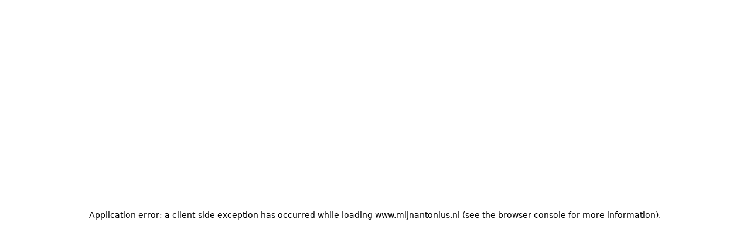

--- FILE ---
content_type: text/html; charset=utf-8
request_url: https://www.mijnantonius.nl/nieuws/pgo%E2%80%99s-bij-steeds-meer-ziekenhuizen-en-zorginstellingen-in-friesland-te-gebruiken.htm
body_size: 17363
content:
<!DOCTYPE html><html lang="nl"><head><meta charSet="utf-8"/><meta name="viewport" content="width=device-width, initial-scale=1, maximum-scale=5, user-scalable=yes"/><link rel="stylesheet" href="/_next/static/css/bdb3e3f828298c9c.css" nonce="N2MxODNmZWQtNGM1OC00ZjU0LTg4NjMtM2QxMDM5NzJiOThh" data-precedence="next"/><link rel="stylesheet" href="/_next/static/css/3cd83cfe34ca397f.css" nonce="N2MxODNmZWQtNGM1OC00ZjU0LTg4NjMtM2QxMDM5NzJiOThh" data-precedence="next"/><link rel="preload" as="script" fetchPriority="low" nonce="N2MxODNmZWQtNGM1OC00ZjU0LTg4NjMtM2QxMDM5NzJiOThh" href="/_next/static/chunks/webpack-fad9e19c2a5d6580.js"/><script src="/_next/static/chunks/8a1d2dca-8a36768eb8d6acec.js" async="" nonce="N2MxODNmZWQtNGM1OC00ZjU0LTg4NjMtM2QxMDM5NzJiOThh"></script><script src="/_next/static/chunks/162-efcd32098c3bca5e.js" async="" nonce="N2MxODNmZWQtNGM1OC00ZjU0LTg4NjMtM2QxMDM5NzJiOThh"></script><script src="/_next/static/chunks/main-app-ea204a821230468e.js" async="" nonce="N2MxODNmZWQtNGM1OC00ZjU0LTg4NjMtM2QxMDM5NzJiOThh"></script><script src="/_next/static/chunks/427-8cc2e7a06341e01a.js" async="" nonce="N2MxODNmZWQtNGM1OC00ZjU0LTg4NjMtM2QxMDM5NzJiOThh"></script><script src="/_next/static/chunks/463-f2ce3c26612dc808.js" async="" nonce="N2MxODNmZWQtNGM1OC00ZjU0LTg4NjMtM2QxMDM5NzJiOThh"></script><script src="/_next/static/chunks/77-53937776eb395c5d.js" async="" nonce="N2MxODNmZWQtNGM1OC00ZjU0LTg4NjMtM2QxMDM5NzJiOThh"></script><script src="/_next/static/chunks/30-4b0d3eec14839d49.js" async="" nonce="N2MxODNmZWQtNGM1OC00ZjU0LTg4NjMtM2QxMDM5NzJiOThh"></script><script src="/_next/static/chunks/50-8db0e0b6870ade4d.js" async="" nonce="N2MxODNmZWQtNGM1OC00ZjU0LTg4NjMtM2QxMDM5NzJiOThh"></script><script src="/_next/static/chunks/app/(main)/layout-a869a26f6828145f.js" async="" nonce="N2MxODNmZWQtNGM1OC00ZjU0LTg4NjMtM2QxMDM5NzJiOThh"></script><script src="/_next/static/chunks/app/(main)/error-4cee2d8f8a82d200.js" async="" nonce="N2MxODNmZWQtNGM1OC00ZjU0LTg4NjMtM2QxMDM5NzJiOThh"></script><script src="/_next/static/chunks/app/(main)/not-found-0022e2d2a777f367.js" async="" nonce="N2MxODNmZWQtNGM1OC00ZjU0LTg4NjMtM2QxMDM5NzJiOThh"></script><script src="/_next/static/chunks/48-cf023ba222cd1908.js" async="" nonce="N2MxODNmZWQtNGM1OC00ZjU0LTg4NjMtM2QxMDM5NzJiOThh"></script><script src="/_next/static/chunks/45-01b04b5d81233282.js" async="" nonce="N2MxODNmZWQtNGM1OC00ZjU0LTg4NjMtM2QxMDM5NzJiOThh"></script><script src="/_next/static/chunks/app/(main)/%5B...pid%5D/page-8ab4abfa7dd0ca1d.js" async="" nonce="N2MxODNmZWQtNGM1OC00ZjU0LTg4NjMtM2QxMDM5NzJiOThh"></script><script src="/_next/static/chunks/app/layout-3cffb7a2c14f827a.js" async="" nonce="N2MxODNmZWQtNGM1OC00ZjU0LTg4NjMtM2QxMDM5NzJiOThh"></script><link rel="preload" href="https://consent.cookiefirst.com/sites/mijnantonius.nl-f113cb02-7846-49a3-ad4c-578e913332cf/consent.js" as="script" nonce="N2MxODNmZWQtNGM1OC00ZjU0LTg4NjMtM2QxMDM5NzJiOThh"/><link rel="preload" href="https://translate.google.com/translate_a/element.js?cb=googleTranslateElementInit" as="script" nonce="N2MxODNmZWQtNGM1OC00ZjU0LTg4NjMtM2QxMDM5NzJiOThh"/><link rel="preconnect" href="https://antoniussneek-prod-umbraco01.azurewebsites.net"/><link rel="preconnect" href="https://translate.google.com"/><link rel="icon" type="image/png" sizes="32x32" href="https://antoniussneek-prod-umbraco01.azurewebsites.net/media/nujf4hwt/favicon_antonius.jpg"/><link rel="icon" type="image/png" sizes="16x16" href="https://antoniussneek-prod-umbraco01.azurewebsites.net/media/nujf4hwt/favicon_antonius.jpg"/><link rel="apple-touch-icon" sizes="180x180" href="https://antoniussneek-prod-umbraco01.azurewebsites.net/media/nujf4hwt/favicon_antonius.jpg"/><link rel="shortcut icon" href="https://antoniussneek-prod-umbraco01.azurewebsites.net/media/nujf4hwt/favicon_antonius.jpg"/><link rel="manifest" href="/site.webmanifest"/><meta name="apple-mobile-web-app-title" content="Antonius Sneek"/><meta name="robots" content="noindex"/><script src="/_next/static/chunks/polyfills-42372ed130431b0a.js" noModule="" nonce="N2MxODNmZWQtNGM1OC00ZjU0LTg4NjMtM2QxMDM5NzJiOThh"></script></head><body id="root"><div hidden=""><!--$--><!--/$--></div><header class="border-grey-100 sticky top-0 flex h-[76px] w-full items-center border-b bg-white lg:h-[120px] z-80"><div class="px-4 md:px-5 container-lg flex items-center justify-between"><div class="flex items-center gap-10"><a class="hidden h-[39px] w-[160px] lg:block" href="/" aria-hidden="false" aria-label="Naar homepagina"><div class="h-full w-full "></div></a><button aria-label="" aria-hidden="false" aria-expanded="false" id="" class="group inline-flex items-center  group/menu text-label-sm border-grey-100 hover:border-magenta-100 hover:bg-magenta-100 flex items-center overflow-hidden rounded-xs border transition-all hover:text-white [&amp;_span]:px-2 md:[&amp;_span]:px-4 "><span class="flex items-center justify-center border-grey-100 bg-grey-100 group-hover/menu:bg-magenta-100 h-[34px] w-[47px] border-r transition-all group-hover/menu:border-white md:h-[43px]"><svg class="text-magenta-100 group-hover/menu:text-white" width="20" height="16" viewBox="0 0 20 16" fill="none"><rect width="20" height="2" rx="1" fill="currentColor"></rect><rect y="7" class="transition-all group-hover:translate-x-1.5" width="14" height="2" rx="1" fill="currentColor"></rect><rect y="14" width="20" height="2" rx="1" fill="currentColor"></rect></svg></span><span class="hidden xs:block">Menu</span></button></div><a class="h-[24px] w-[96px] lg:hidden" href="/" aria-hidden="false" aria-label="Naar homepagina"><div class="h-full w-full "></div></a><div class="flex items-center gap-3 max-lg:flex-row-reverse lg:gap-10"><button aria-label="" aria-hidden="false" aria-expanded="false" id="SearchHeaderButton" class="group inline-flex items-center  group/icon text-label-sm hover:text-magenta-100 flex items-center gap-3 transition-all "><span class="flex items-center justify-center rounded-xs bg-grey-100 transition-all group-hover/icon:bg-magenta-100 h-9 w-9"><svg class="text-magenta-100 group-hover/icon:text-white" width="22" height="22" viewBox="0 0 22 22" fill="none"><path d="M5.13794 8.93103C5.13794 13.3103 8.68966 16.8621 13.069 16.8621C17.4483 16.8621 21 13.3103 21 8.93103C21 4.55172 17.4517 1 13.069 1C8.68622 1 5.13794 4.54828 5.13794 8.93103Z" stroke="currentColor" stroke-width="1.4" stroke-linecap="round" stroke-linejoin="round"></path><path d="M1 21L7.46207 14.5379" stroke="currentColor" stroke-width="1.4" stroke-linecap="round" stroke-linejoin="round"></path></svg></span><span class="hidden lg:block">Zoeken</span></button><button aria-label="" aria-hidden="false" aria-expanded="false" id="" class="group inline-flex items-center  group/icon text-label-sm hover:text-magenta-100 flex items-center gap-3 transition-all "><span class="flex items-center justify-center rounded-xs bg-grey-100 transition-all group-hover/icon:bg-magenta-100 h-9 w-9"><svg class="text-magenta-100 group-hover/icon:text-white" width="22" height="22" viewBox="0 0 22 22" fill="none"><path d="M1.6897 10.6552L5.4828 1.00002L9.2759 10.6552" stroke="currentColor" stroke-width="1.4" stroke-linecap="round" stroke-linejoin="round"></path><path d="M7.72421 7.20691H3.24146" stroke="currentColor" stroke-width="1.4" stroke-linecap="round" stroke-linejoin="round"></path><path d="M12.724 14.4483H20.3102" stroke="currentColor" stroke-width="1.4" stroke-linecap="round" stroke-linejoin="round"></path><path d="M16.5171 11.6896V14.4483" stroke="currentColor" stroke-width="1.4" stroke-linecap="round" stroke-linejoin="round"></path><path d="M13.2998 14.4483C13.2998 18.0655 16.1308 21 19.6205 21" stroke="currentColor" stroke-width="1.4" stroke-linecap="round" stroke-linejoin="round"></path><path d="M19.6205 14.4483C19.6205 18.0655 16.7895 21 13.2998 21" stroke="currentColor" stroke-width="1.4" stroke-linecap="round" stroke-linejoin="round"></path><path d="M16.5175 7.89652C16.5175 5.61031 15.014 3.75859 12.3795 3.75859" stroke="currentColor" stroke-width="1.4" stroke-linecap="round" stroke-linejoin="round"></path><path d="M15.1382 7.20686L16.5175 8.58617L17.8968 7.20686" stroke="currentColor" stroke-width="1.4" stroke-linecap="round" stroke-linejoin="round"></path><path d="M5.48303 14.1034C5.48303 16.3896 6.98648 18.2414 9.62096 18.2414" stroke="currentColor" stroke-width="1.4" stroke-linecap="round" stroke-linejoin="round"></path><path d="M6.86238 14.7931L5.48307 13.4138L4.10376 14.7931" stroke="currentColor" stroke-width="1.4" stroke-linecap="round" stroke-linejoin="round"></path></svg></span><span class="hidden lg:block">Translate</span></button></div></div></header><div class="hidden"></div><!--$!--><template data-dgst="NEXT_HTTP_ERROR_FALLBACK;404"></template><!--/$--><footer class="flex flex-col"><div class="flex border-grey-100 bg-grey-20 mb-4 flex-row overflow-hidden border-t border-b md:mb-6"><div class="px-4 md:px-5 container-md relative py-4"><h3 aria-hidden="false" class="mb-4 md:mb-6 text-display-sm bg-grey-20 text-magenta-100 md:text-title-sm relative z-10 mb-0! w-fit font-medium!"><div class="markup undefined"><p><strong>Antonius.</strong> Zorg die meebeweegt</p></div></h3><svg class="absolute -top-3 left-28 scale-75 md:top-0 md:-right-36 md:left-[unset] md:scale-100" viewBox="0 0 983 77" width="983" height="77"><defs><clipPath id="_R_jpflb_"><path fill="none" d="m-72.606 90.842 1.624-114.878L1272.713-5.04l-1.624 114.878z"></path></clipPath></defs><g clip-path="url(#_R_jpflb_)"><path fill="none" stroke="#e5007d" stroke-miterlimit="10" stroke-width="1.6" d="M-1.78-2.52C14.5 15.1 173.18 48.49 248.02 45.49c239.54-9.6 369.4-44.98 664.01 77.11"></path><path fill="none" stroke="#004996" stroke-miterlimit="10" stroke-width="1.6" d="M-125.42 98.3c66.92-1.1 166.74-6.11 243.86-15.99 265.49-33.98 505.2-164.16 988.77 42.64"></path></g></svg></div></div><div class="px-4 md:px-5 container-md flex flex-row items-start justify-between gap-2 md:py-8 lg:gap-24"><div class="grid w-full grid-cols-1 gap-y-5 md:grid-cols-2 lg:grid-cols-3"><div class=""><div class="flex flex-col gap-5"><div class="flex flex-col gap-3"><h4 aria-hidden="false" class="mb-4 md:mb-6 mb-0! text-title-sm text-turquoise-100"><div class="markup undefined">Antonius</div></h4><div class="markup [&amp;_a]:text-label-sm [&amp;_a:hover]:underline [&amp;_a]:text-magenta-100 [&amp;_a]:no-underline [&amp;_a]:underline-offset-2"><p>Bolswarderbaan 1</p>
<p>8601 ZK&nbsp; Sneek</p>
<p>0515 488 888</p></div><div class="flex flex-col gap-1"><a aria-label="" aria-hidden="false" id="" class="group inline-flex items-center text-label-sm w-fit text-magenta-100 underline-offset-2 hover:underline  " href="/content-parts/contact-locaties/sneek/" target="_self"><span class="">Sneek</span></a></div></div></div><a aria-label="" aria-hidden="false" id="" class="group inline-flex items-center text-label-sm mt-1 w-fit text-magenta-100 underline-offset-2 hover:underline  " href="/over-antonius/privacy-avg/" target="_self"><span class="">Privacyverklaring</span></a></div><div class="flex flex-col gap-3"><h4 aria-hidden="false" class="mb-4 md:mb-6 text-title-sm mb-0! text-turquoise-100"><div class="markup undefined">Direct naar</div></h4><div class="flex flex-col gap-3 md:gap-5"><a aria-label="" aria-hidden="false" id="" class="group inline-flex items-center text-label-sm w-fit text-magenta-100 underline-offset-2 hover:underline  " href="/ziekenhuis/informatie-voor-bezoekers/op-bezoek/" target="_self"><span class="">Op bezoek</span></a><a aria-label="" aria-hidden="false" id="" class="group inline-flex items-center text-label-sm w-fit text-magenta-100 underline-offset-2 hover:underline  " href="/ziekenhuis/informatie-voor-patienten/toegangstijden-en-wachttijden/" target="_self"><span class="">Toegangstijden en wachttijden</span></a><a aria-label="" aria-hidden="false" id="" class="group inline-flex items-center text-label-sm w-fit text-magenta-100 underline-offset-2 hover:underline  " href="/thuiszorg/thuiszorg-van-antonius/" target="_self"><span class="">Thuiszorg van Antonius</span></a><a aria-label="" aria-hidden="false" id="" class="group inline-flex items-center text-label-sm w-fit text-magenta-100 underline-offset-2 hover:underline  " href="/werken-leren/" target="_self"><span class="">Werken &amp; leren</span></a></div></div><div class="flex flex-col gap-3"><h4 aria-hidden="false" class="mb-4 md:mb-6 text-title-sm mb-0! text-turquoise-100"><div class="markup undefined">Volg ons</div></h4><ul class="flex flex-row flex-wrap gap-3 md:gap-5"><li><button aria-label="Facebook" aria-hidden="false" id="" class="group inline-flex items-center   "><span class="flex items-center justify-center group/icon flex h-12 w-12 items-center justify-center rounded-xs border border-magenta-100 transition-all hover:bg-magenta-100 md:h-14 md:w-14"><svg class="text-magenta-100 group-hover/icon:text-white transition-all" width="13" height="26" fill="none"><path stroke="currentColor" stroke-linecap="round" stroke-linejoin="round" stroke-width="1.4" d="M3.634 12.45v11.6c0 .22.18.4.4.4h3.2c.22 0 .4-.18.4-.4v-11.6"></path><path stroke="currentColor" stroke-linecap="round" stroke-linejoin="round" stroke-width="1.4" d="M3.634 8.45h-1.6c-.22 0-.4.18-.4.4v3.2c0 .22.18.4.4.4h1.6M7.634 12.45h2.8c.22 0 .436-.176.48-.392l.644-3.216a.314.314 0 0 0-.32-.392h-3.6M7.686 1.25h3.148v4h-2.8l-.4.4v2.8M3.634 8.45l.016-3.164M7.686 1.25c-2.852 0-4.036 1.916-4.036 4.036"></path></svg></span></button></li><li><button aria-label="Instagram" aria-hidden="false" id="" class="group inline-flex items-center   "><span class="flex items-center justify-center group/icon flex h-12 w-12 items-center justify-center rounded-xs border border-magenta-100 transition-all hover:bg-magenta-100 md:h-14 md:w-14"><svg class="text-magenta-100 group-hover/icon:text-white transition-all" width="26" height="26" fill="none"><path stroke="currentColor" stroke-linecap="round" stroke-linejoin="round" stroke-width="1.4" d="M7.843 9.019v-7.83"></path><path stroke="currentColor" stroke-linecap="round" stroke-linejoin="round" stroke-width="1.4" d="M23.55 1.19H2.877c-.914 0-1.655.741-1.655 1.655v20.69c0 .914.741 1.655 1.655 1.655H23.55c.915 0 1.655-.741 1.655-1.655V2.845c0-.914-.74-1.655-1.655-1.655Z"></path><path stroke="currentColor" stroke-linecap="round" stroke-linejoin="round" stroke-width="1.4" d="M19.015 13.17c0-3.187-2.594-5.773-5.793-5.773-3.199 0-5.793 2.586-5.793 5.772 0 3.186 2.594 5.773 5.793 5.773 3.199 0 5.793-2.587 5.793-5.773ZM9.084 9.052H1.222M25.222 9.052H17.36"></path><path stroke="currentColor" stroke-miterlimit="10" stroke-width="1.4" d="M20.377 3.267h1.837c.517 0 .935.418.935.935V6.04a.934.934 0 0 1-.935.935h-1.837a.934.934 0 0 1-.935-.935V4.202c0-.517.417-.935.935-.935Z"></path></svg></span></button></li><li><button aria-label="Spotify" aria-hidden="false" id="" class="group inline-flex items-center   "><span class="flex items-center justify-center group/icon flex h-12 w-12 items-center justify-center rounded-xs border border-magenta-100 transition-all hover:bg-magenta-100 md:h-14 md:w-14"><svg class="text-magenta-100 group-hover/icon:text-white transition-all" width="26" height="26" fill="none"><path stroke="currentColor" stroke-miterlimit="10" stroke-width="1.4" d="M13.138 25.19c6.628 0 12-5.373 12-12s-5.372-12-12-12c-6.627 0-12 5.373-12 12s5.373 12 12 12Z"></path><path stroke="currentColor" stroke-linecap="round" stroke-linejoin="round" stroke-width="1.4" d="M7.39 16.79s5.748-1.117 10.495 1.399M6.741 13.19s7.966-1.564 12.55 1.75M6.207 9.42s8.5-1.452 14.533 1.701"></path></svg></span></button></li><li><button aria-label="LinkedIn" aria-hidden="false" id="" class="group inline-flex items-center   "><span class="flex items-center justify-center group/icon flex h-12 w-12 items-center justify-center rounded-xs border border-magenta-100 transition-all hover:bg-magenta-100 md:h-14 md:w-14"><svg class="text-magenta-100 group-hover/icon:text-white transition-all" width="26" height="26" fill="none"><path stroke="currentColor" stroke-linecap="round" stroke-linejoin="round" stroke-width="1.4" d="M6.793 9.075H1V25.25h5.793V9.075Z"></path><path stroke="currentColor" stroke-linecap="round" stroke-linejoin="round" stroke-width="1.4" d="M3.892 7.03a2.893 2.893 0 0 0 2.893-2.892A2.892 2.892 0 0 0 1 4.142a2.89 2.89 0 0 0 2.892 2.893M25 16.457c0-4.316-.761-7.345-5.793-7.345-2.42 0-3.886 1.039-4.552 2.297V9.112H9.69V25.25h4.965v-7.928c0-2.077.079-4.072 2.665-4.072s2.715 2.085 2.715 4.204v7.796H25v-8.793Z"></path></svg></span></button></li></ul></div></div></div></footer><script src="/_next/static/chunks/webpack-fad9e19c2a5d6580.js" nonce="N2MxODNmZWQtNGM1OC00ZjU0LTg4NjMtM2QxMDM5NzJiOThh" id="_R_" async=""></script><script nonce="N2MxODNmZWQtNGM1OC00ZjU0LTg4NjMtM2QxMDM5NzJiOThh">(self.__next_f=self.__next_f||[]).push([0])</script><script nonce="N2MxODNmZWQtNGM1OC00ZjU0LTg4NjMtM2QxMDM5NzJiOThh">self.__next_f.push([1,"1:\"$Sreact.fragment\"\n4:I[8192,[],\"\"]\n5:I[8838,[],\"\"]\n7:I[4528,[],\"OutletBoundary\"]\n9:I[1528,[],\"AsyncMetadataOutlet\"]\nb:I[4528,[],\"ViewportBoundary\"]\nd:I[4528,[],\"MetadataBoundary\"]\ne:\"$Sreact.suspense\"\n10:I[1708,[],\"\"]\n12:I[3260,[\"427\",\"static/chunks/427-8cc2e7a06341e01a.js\",\"463\",\"static/chunks/463-f2ce3c26612dc808.js\",\"77\",\"static/chunks/77-53937776eb395c5d.js\",\"30\",\"static/chunks/30-4b0d3eec14839d49.js\",\"50\",\"static/chunks/50-8db0e0b6870ade4d.js\",\"76\",\"static/chunks/app/(main)/layout-a869a26f6828145f.js\"],\"default\"]\n13:I[4330,[\"427\",\"static/chunks/427-8cc2e7a06341e01a.js\",\"463\",\"static/chunks/463-f2ce3c26612dc808.js\",\"956\",\"static/chunks/app/(main)/error-4cee2d8f8a82d200.js\"],\"default\"]\n14:I[4908,[\"427\",\"static/chunks/427-8cc2e7a06341e01a.js\",\"463\",\"static/chunks/463-f2ce3c26612dc808.js\",\"686\",\"static/chunks/app/(main)/not-found-0022e2d2a777f367.js\"],\"default\"]\n:HL[\"/_next/static/css/bdb3e3f828298c9c.css\",\"style\",{\"nonce\":\"N2MxODNmZWQtNGM1OC00ZjU0LTg4NjMtM2QxMDM5NzJiOThh\"}]\n:HL[\"/_next/static/css/3cd83cfe34ca397f.css\",\"style\",{\"nonce\":\"N2MxODNmZWQtNGM1OC00ZjU0LTg4NjMtM2QxMDM5NzJiOThh\"}]\n"])</script><script nonce="N2MxODNmZWQtNGM1OC00ZjU0LTg4NjMtM2QxMDM5NzJiOThh">self.__next_f.push([1,"0:{\"P\":null,\"b\":\"umBnnb0HvEZLrez7feLfJ\",\"p\":\"\",\"c\":[\"\",\"nieuws\",\"pgo%E2%80%99s-bij-steeds-meer-ziekenhuizen-en-zorginstellingen-in-friesland-te-gebruiken.htm\"],\"i\":false,\"f\":[[[\"\",{\"children\":[\"(main)\",{\"children\":[[\"pid\",\"nieuws/pgo%E2%80%99s-bij-steeds-meer-ziekenhuizen-en-zorginstellingen-in-friesland-te-gebruiken.htm\",\"c\"],{\"children\":[\"__PAGE__\",{}]}]}]},\"$undefined\",\"$undefined\",true],[\"\",[\"$\",\"$1\",\"c\",{\"children\":[[[\"$\",\"link\",\"0\",{\"rel\":\"stylesheet\",\"href\":\"/_next/static/css/bdb3e3f828298c9c.css\",\"precedence\":\"next\",\"crossOrigin\":\"$undefined\",\"nonce\":\"N2MxODNmZWQtNGM1OC00ZjU0LTg4NjMtM2QxMDM5NzJiOThh\"}]],\"$L2\"]}],{\"children\":[\"(main)\",[\"$\",\"$1\",\"c\",{\"children\":[[[\"$\",\"link\",\"0\",{\"rel\":\"stylesheet\",\"href\":\"/_next/static/css/3cd83cfe34ca397f.css\",\"precedence\":\"next\",\"crossOrigin\":\"$undefined\",\"nonce\":\"N2MxODNmZWQtNGM1OC00ZjU0LTg4NjMtM2QxMDM5NzJiOThh\"}]],\"$L3\"]}],{\"children\":[[\"pid\",\"nieuws/pgo%E2%80%99s-bij-steeds-meer-ziekenhuizen-en-zorginstellingen-in-friesland-te-gebruiken.htm\",\"c\"],[\"$\",\"$1\",\"c\",{\"children\":[null,[\"$\",\"$L4\",null,{\"parallelRouterKey\":\"children\",\"error\":\"$undefined\",\"errorStyles\":\"$undefined\",\"errorScripts\":\"$undefined\",\"template\":[\"$\",\"$L5\",null,{}],\"templateStyles\":\"$undefined\",\"templateScripts\":\"$undefined\",\"notFound\":\"$undefined\",\"forbidden\":\"$undefined\",\"unauthorized\":\"$undefined\"}]]}],{\"children\":[\"__PAGE__\",[\"$\",\"$1\",\"c\",{\"children\":[\"$L6\",null,[\"$\",\"$L7\",null,{\"children\":[\"$L8\",[\"$\",\"$L9\",null,{\"promise\":\"$@a\"}]]}]]}],{},null,false]},null,false]},null,false]},null,false],[\"$\",\"$1\",\"h\",{\"children\":[null,[[\"$\",\"$Lb\",null,{\"children\":\"$Lc\"}],null],[\"$\",\"$Ld\",null,{\"children\":[\"$\",\"div\",null,{\"hidden\":true,\"children\":[\"$\",\"$e\",null,{\"fallback\":null,\"children\":\"$Lf\"}]}]}]]}],false]],\"m\":\"$undefined\",\"G\":[\"$10\",[]],\"s\":false,\"S\":false}\n"])</script><script nonce="N2MxODNmZWQtNGM1OC00ZjU0LTg4NjMtM2QxMDM5NzJiOThh">self.__next_f.push([1,"3:[\"$L11\",[\"$\",\"$L12\",null,{\"children\":[\"$\",\"$L4\",null,{\"parallelRouterKey\":\"children\",\"error\":\"$13\",\"errorStyles\":[],\"errorScripts\":[],\"template\":[\"$\",\"$L5\",null,{}],\"templateStyles\":\"$undefined\",\"templateScripts\":\"$undefined\",\"notFound\":[[\"$\",\"$L14\",null,{}],[]],\"forbidden\":\"$undefined\",\"unauthorized\":\"$undefined\"}]}],\"$L15\"]\nc:[[\"$\",\"meta\",\"0\",{\"charSet\":\"utf-8\"}],[\"$\",\"meta\",\"1\",{\"name\":\"viewport\",\"content\":\"width=device-width, initial-scale=1, maximum-scale=5, user-scalable=yes\"}]]\n8:null\n"])</script><script nonce="N2MxODNmZWQtNGM1OC00ZjU0LTg4NjMtM2QxMDM5NzJiOThh">self.__next_f.push([1,"16:I[3389,[\"427\",\"static/chunks/427-8cc2e7a06341e01a.js\",\"463\",\"static/chunks/463-f2ce3c26612dc808.js\",\"77\",\"static/chunks/77-53937776eb395c5d.js\",\"30\",\"static/chunks/30-4b0d3eec14839d49.js\",\"50\",\"static/chunks/50-8db0e0b6870ade4d.js\",\"48\",\"static/chunks/48-cf023ba222cd1908.js\",\"45\",\"static/chunks/45-01b04b5d81233282.js\",\"297\",\"static/chunks/app/(main)/%5B...pid%5D/page-8ab4abfa7dd0ca1d.js\"],\"HydrationBoundary\"]\n"])</script><script nonce="N2MxODNmZWQtNGM1OC00ZjU0LTg4NjMtM2QxMDM5NzJiOThh">self.__next_f.push([1,"11:[\"$\",\"$L16\",null,{\"state\":{\"mutations\":[],\"queries\":[{\"state\":{\"data\":{\"contentType\":\"headerGlobal\",\"name\":\"Header\",\"createDate\":\"2025-05-22T13:24:09.16Z\",\"updateDate\":\"2025-10-13T16:51:25.32Z\",\"route\":{\"path\":\"/content-parts/header-en-footer/header/\",\"startItem\":{\"id\":\"69551238-f9f6-4d41-9348-6afea6f1e4d5\",\"path\":\"antonius-sneek\"}},\"id\":\"6fdedce7-86b2-465c-b36d-bdbd5fe1158f\",\"properties\":{\"myLinkHospital\":[{\"url\":null,\"queryString\":null,\"title\":\"Inloggen\",\"target\":null,\"destinationId\":\"3b0acb95-af6c-4a65-9947-43e0167ea415\",\"destinationType\":\"contentPageGlobal\",\"route\":{\"path\":\"/ziekenhuis/informatie-voor-patienten/inloggen-op-mijnantonius/\",\"startItem\":{\"id\":\"69551238-f9f6-4d41-9348-6afea6f1e4d5\",\"path\":\"antonius-sneek\"}},\"linkType\":\"Content\"}],\"frequentlySearchedTitleWorkLearn\":null,\"selectedFrequentlySearchedLinksWorkLearn\":null,\"myLinkHomeCare\":[{\"url\":null,\"queryString\":null,\"title\":\"Ons zorgteam bij u in de buurt\",\"target\":null,\"destinationId\":\"f3ee8376-2445-494f-b2bf-0ba9af2a21d4\",\"destinationType\":\"locationOverview\",\"route\":{\"path\":\"/thuiszorg/vind-uw-thuiszorgteam/\",\"startItem\":{\"id\":\"69551238-f9f6-4d41-9348-6afea6f1e4d5\",\"path\":\"antonius-sneek\"}},\"linkType\":\"Content\"}],\"myLinkHomeHotel\":null,\"selectedSubmenusGeneral\":{\"items\":[{\"content\":{\"contentType\":\"submenuElementGlobal\",\"id\":\"c27784ad-0434-40e0-b4f7-5c5e2234adcf\",\"properties\":{\"title\":\"Ziekenhuis\",\"primairyLinks\":[{\"url\":null,\"queryString\":null,\"title\":\"Ziekenhuis home\",\"target\":null,\"destinationId\":\"7ff5438c-152e-44e9-8a42-632c323caf27\",\"destinationType\":\"worldPageGlobal\",\"route\":{\"path\":\"/ziekenhuis/\",\"startItem\":{\"id\":\"69551238-f9f6-4d41-9348-6afea6f1e4d5\",\"path\":\"antonius-sneek\"}},\"linkType\":\"Content\"}],\"secundaryLinks\":[{\"url\":null,\"queryString\":null,\"title\":\"Informatie voor patiënten\",\"target\":null,\"destinationId\":\"df861532-9743-4353-8636-881dc73fda61\",\"destinationType\":\"portalPageGlobal\",\"route\":{\"path\":\"/ziekenhuis/informatie-voor-patienten/\",\"startItem\":{\"id\":\"69551238-f9f6-4d41-9348-6afea6f1e4d5\",\"path\":\"antonius-sneek\"}},\"linkType\":\"Content\"},{\"url\":null,\"queryString\":null,\"title\":\"Informatie voor bezoekers\",\"target\":null,\"destinationId\":\"1405ed18-c3ae-4660-8ea4-179f3bc1d364\",\"destinationType\":\"portalPageGlobal\",\"route\":{\"path\":\"/ziekenhuis/informatie-voor-bezoekers/\",\"startItem\":{\"id\":\"69551238-f9f6-4d41-9348-6afea6f1e4d5\",\"path\":\"antonius-sneek\"}},\"linkType\":\"Content\"},{\"url\":null,\"queryString\":null,\"title\":\"Afdelingen\",\"target\":null,\"destinationId\":\"ae6a174d-ea5d-41af-b7d2-ad78fa4e7173\",\"destinationType\":\"departmentOverviewPageCorporate\",\"route\":{\"path\":\"/ziekenhuis/afdelingen/\",\"startItem\":{\"id\":\"69551238-f9f6-4d41-9348-6afea6f1e4d5\",\"path\":\"antonius-sneek\"}},\"linkType\":\"Content\"},{\"url\":null,\"queryString\":null,\"title\":\"Inloggen op MijnAntonius\",\"target\":null,\"destinationId\":\"3b0acb95-af6c-4a65-9947-43e0167ea415\",\"destinationType\":\"contentPageGlobal\",\"route\":{\"path\":\"/ziekenhuis/informatie-voor-patienten/inloggen-op-mijnantonius/\",\"startItem\":{\"id\":\"69551238-f9f6-4d41-9348-6afea6f1e4d5\",\"path\":\"antonius-sneek\"}},\"linkType\":\"Content\"},{\"url\":null,\"queryString\":null,\"title\":\"Bloedafname\",\"target\":null,\"destinationId\":\"f561a60f-a9f5-437c-b186-0bafa86d8c07\",\"destinationType\":\"contentPageGlobal\",\"route\":{\"path\":\"/ziekenhuis/bloedafname-en-laboratoriumonderzoek/\",\"startItem\":{\"id\":\"69551238-f9f6-4d41-9348-6afea6f1e4d5\",\"path\":\"antonius-sneek\"}},\"linkType\":\"Content\"}]}},\"settings\":null},{\"content\":{\"contentType\":\"submenuElementGlobal\",\"id\":\"c50eea4a-3139-403a-b249-3592e9db9d2b\",\"properties\":{\"title\":\"Thuiszorg\",\"primairyLinks\":[{\"url\":null,\"queryString\":null,\"title\":\"Thuiszorg home\",\"target\":null,\"destinationId\":\"597d791f-5b20-4ea2-bf9f-90c355e4deac\",\"destinationType\":\"worldPageGlobal\",\"route\":{\"path\":\"/thuiszorg/\",\"startItem\":{\"id\":\"69551238-f9f6-4d41-9348-6afea6f1e4d5\",\"path\":\"antonius-sneek\"}},\"linkType\":\"Content\"}],\"secundaryLinks\":[{\"url\":null,\"queryString\":null,\"title\":\"Thuiszorg van Antonius\",\"target\":null,\"destinationId\":\"95a63ad1-3ef0-40db-8ce9-136eda72d898\",\"destinationType\":\"portalPageGlobal\",\"route\":{\"path\":\"/thuiszorg/thuiszorg-van-antonius/\",\"startItem\":{\"id\":\"69551238-f9f6-4d41-9348-6afea6f1e4d5\",\"path\":\"antonius-sneek\"}},\"linkType\":\"Content\"},{\"url\":null,\"queryString\":null,\"title\":\"Onze thuiszorgteams\",\"target\":null,\"destinationId\":\"eee7f987-9df7-43c1-98cc-b1600d71480d\",\"destinationType\":\"portalPageGlobal\",\"route\":{\"path\":\"/thuiszorg/onze-thuiszorgteams/\",\"startItem\":{\"id\":\"69551238-f9f6-4d41-9348-6afea6f1e4d5\",\"path\":\"antonius-sneek\"}},\"linkType\":\"Content\"},{\"url\":null,\"queryString\":null,\"title\":\"Specialistische thuiszorg\",\"target\":null,\"destinationId\":\"9abb7d3e-d02d-446c-938d-542074d883c3\",\"destinationType\":\"portalPageGlobal\",\"route\":{\"path\":\"/thuiszorg/specialistische-thuiszorg/\",\"startItem\":{\"id\":\"69551238-f9f6-4d41-9348-6afea6f1e4d5\",\"path\":\"antonius-sneek\"}},\"linkType\":\"Content\"},{\"url\":null,\"queryString\":null,\"title\":\"Slimme thuiszorgoplossingen\",\"target\":null,\"destinationId\":\"4c9444de-0054-468f-8b18-7c53f390cd6d\",\"destinationType\":\"portalPageGlobal\",\"route\":{\"path\":\"/thuiszorg/slimme-thuiszorgoplossingen/\",\"startItem\":{\"id\":\"69551238-f9f6-4d41-9348-6afea6f1e4d5\",\"path\":\"antonius-sneek\"}},\"linkType\":\"Content\"}]}},\"settings\":null},{\"content\":{\"contentType\":\"submenuElementGlobal\",\"id\":\"eac231e7-45a5-413f-8673-0bfa268a90a6\",\"properties\":{\"title\":\"Thuishotel\",\"primairyLinks\":[{\"url\":null,\"queryString\":null,\"title\":\"Thuishotel home\",\"target\":null,\"destinationId\":\"c763e40c-cd72-4e22-9572-b35c15e33300\",\"destinationType\":\"worldPageGlobal\",\"route\":{\"path\":\"/thuishotel/\",\"startItem\":{\"id\":\"69551238-f9f6-4d41-9348-6afea6f1e4d5\",\"path\":\"antonius-sneek\"}},\"linkType\":\"Content\"}],\"secundaryLinks\":[{\"url\":null,\"queryString\":null,\"title\":\"Diensten aan huis\",\"target\":null,\"destinationId\":\"4b12bbab-6174-4ab6-a5da-eb094bb1f534\",\"destinationType\":\"portalPageGlobal\",\"route\":{\"path\":\"/thuishotel/ons-volledige-aanbod/diensten-aan-huis/\",\"startItem\":{\"id\":\"69551238-f9f6-4d41-9348-6afea6f1e4d5\",\"path\":\"antonius-sneek\"}},\"linkType\":\"Content\"},{\"url\":null,\"queryString\":null,\"title\":\"Voordeel \u0026 korting\",\"target\":null,\"destinationId\":\"b9df14dc-c3e8-4e06-acd4-b8e1d01d1e13\",\"destinationType\":\"portalPageGlobal\",\"route\":{\"path\":\"/thuishotel/ons-volledige-aanbod/voordeel-korting/\",\"startItem\":{\"id\":\"69551238-f9f6-4d41-9348-6afea6f1e4d5\",\"path\":\"antonius-sneek\"}},\"linkType\":\"Content\"},{\"url\":null,\"queryString\":null,\"title\":\"Uitjes \u0026 activiteiten\",\"target\":null,\"destinationId\":\"60d5d85a-1d97-4aa1-bd65-c914b824c694\",\"destinationType\":\"portalPageGlobal\",\"route\":{\"path\":\"/thuishotel/ons-volledige-aanbod/uitjes-activiteiten/\",\"startItem\":{\"id\":\"69551238-f9f6-4d41-9348-6afea6f1e4d5\",\"path\":\"antonius-sneek\"}},\"linkType\":\"Content\"}]}},\"settings\":null}]},\"selectedSecundaryMenuLinksGeneral\":[{\"url\":null,\"queryString\":null,\"title\":\"Home\",\"target\":null,\"destinationId\":\"2e344321-7cd4-4514-8c4a-0d8e7024020c\",\"destinationType\":\"HomepageGlobal\",\"route\":{\"path\":\"/\",\"startItem\":{\"id\":\"69551238-f9f6-4d41-9348-6afea6f1e4d5\",\"path\":\"antonius-sneek\"}},\"linkType\":\"Content\"},{\"url\":null,\"queryString\":null,\"title\":\"Over Antonius\",\"target\":null,\"destinationId\":\"127742c3-ccfb-4afd-a5b1-af4633ccf854\",\"destinationType\":\"portalPageGlobal\",\"route\":{\"path\":\"/over-antonius/\",\"startItem\":{\"id\":\"69551238-f9f6-4d41-9348-6afea6f1e4d5\",\"path\":\"antonius-sneek\"}},\"linkType\":\"Content\"},{\"url\":null,\"queryString\":null,\"title\":\"Werken \u0026 leren\",\"target\":null,\"destinationId\":\"232e5c66-81a0-482f-81bb-b4e4940e1dbf\",\"destinationType\":\"worldPageGlobal\",\"route\":{\"path\":\"/werken-leren/\",\"startItem\":{\"id\":\"69551238-f9f6-4d41-9348-6afea6f1e4d5\",\"path\":\"antonius-sneek\"}},\"linkType\":\"Content\"},{\"url\":null,\"queryString\":null,\"title\":\"Nieuws\",\"target\":null,\"destinationId\":\"84ee19b1-f8f9-47c9-b22f-2920f0c66d7f\",\"destinationType\":\"newsOverviewPageCorporate\",\"route\":{\"path\":\"/nieuws/\",\"startItem\":{\"id\":\"69551238-f9f6-4d41-9348-6afea6f1e4d5\",\"path\":\"antonius-sneek\"}},\"linkType\":\"Content\"},{\"url\":null,\"queryString\":null,\"title\":\"Antonius vertelt\",\"target\":null,\"destinationId\":\"63a598dd-b202-4254-864f-f01019a24406\",\"destinationType\":\"storyOverviewPageCorporate\",\"route\":{\"path\":\"/antonius-vertelt/\",\"startItem\":{\"id\":\"69551238-f9f6-4d41-9348-6afea6f1e4d5\",\"path\":\"antonius-sneek\"}},\"linkType\":\"Content\"},{\"url\":null,\"queryString\":null,\"title\":\"Verwijzers\",\"target\":null,\"destinationId\":\"42ade786-b466-48ca-b2b2-e62cd7d0d9c4\",\"destinationType\":\"portalPageGlobal\",\"route\":{\"path\":\"/verwijzers/\",\"startItem\":{\"id\":\"69551238-f9f6-4d41-9348-6afea6f1e4d5\",\"path\":\"antonius-sneek\"}},\"linkType\":\"Content\"}],\"frequentlySearchedTitleHospital\":null,\"selectedFrequentlySearchedLinksHospital\":null,\"selectedIconGeneral\":{\"items\":[{\"content\":{\"contentType\":\"ImageSvgElementGlobal\",\"id\":\"bb428b75-c5e5-4208-bd55-c5b183e5e67d\",\"properties\":{\"selectedImageSvg\":[{\"focalPoint\":null,\"crops\":[],\"id\":\"4ba72fc8-5db7-4caa-ab41-61ccf09121fd\",\"name\":\"antonius_logo\",\"mediaType\":\"Image\",\"url\":\"/media/zyxlos3x/antonius_logopluspayoff2021_rgb_magenta_pos-1.png\",\"extension\":\"png\",\"width\":4168,\"height\":1214,\"bytes\":127850,\"properties\":{}}],\"altText\":null}},\"settings\":null}]},\"frequentlySearchedTitleHomeHotel\":null,\"selectedFrequentlySearchedLinksHomeHotel\":null,\"frequentlySearchedTitleHomeCare\":\"Snel naar ...\",\"selectedFrequentlySearchedLinksHomeCare\":[{\"url\":null,\"queryString\":null,\"title\":\"Dementiezorg\",\"target\":null,\"destinationId\":\"702cb147-b41f-4074-be7f-ca8e68d1a655\",\"destinationType\":\"contentPageGlobal\",\"route\":{\"path\":\"/thuiszorg/specialistische-thuiszorg/dementiezorg/\",\"startItem\":{\"id\":\"69551238-f9f6-4d41-9348-6afea6f1e4d5\",\"path\":\"antonius-sneek\"}},\"linkType\":\"Content\"},{\"url\":null,\"queryString\":null,\"title\":\"Beeldzorg\",\"target\":null,\"destinationId\":\"945dc7df-2285-4b84-a175-6afb234d9d8d\",\"destinationType\":\"contentPageGlobal\",\"route\":{\"path\":\"/thuiszorg/slimme-thuiszorgoplossingen/beeldzorg/\",\"startItem\":{\"id\":\"69551238-f9f6-4d41-9348-6afea6f1e4d5\",\"path\":\"antonius-sneek\"}},\"linkType\":\"Content\"}],\"disclaimerTitleGeneral\":\"Disclaimer\",\"disclaimerTextGeneral\":\"Deze teksten worden op uw verzoek door Google Translate Services vertaald en kunnen fouten bevatten. Automatische vertalingen zijn niet perfect en vervangen geen menselijke vertalers. Antonius is niet verantwoordelijk voor mogelijke vertaalfouten. Als u vragen heeft over uw gezondheid, neem dan altijd contact op met uw arts.\"},\"cultures\":{}},\"dataUpdateCount\":1,\"dataUpdatedAt\":1762624389493,\"error\":null,\"errorUpdateCount\":0,\"errorUpdatedAt\":0,\"fetchFailureCount\":0,\"fetchFailureReason\":null,\"fetchMeta\":null,\"isInvalidated\":false,\"status\":\"success\",\"fetchStatus\":\"idle\"},\"queryKey\":[\"header\"],\"queryHash\":\"[\\\"header\\\"]\"}]},\"children\":\"$L17\"}]\n"])</script><script nonce="N2MxODNmZWQtNGM1OC00ZjU0LTg4NjMtM2QxMDM5NzJiOThh">self.__next_f.push([1,"18:I[3364,[\"427\",\"static/chunks/427-8cc2e7a06341e01a.js\",\"463\",\"static/chunks/463-f2ce3c26612dc808.js\",\"77\",\"static/chunks/77-53937776eb395c5d.js\",\"30\",\"static/chunks/30-4b0d3eec14839d49.js\",\"50\",\"static/chunks/50-8db0e0b6870ade4d.js\",\"76\",\"static/chunks/app/(main)/layout-a869a26f6828145f.js\"],\"default\"]\n1a:I[1326,[\"427\",\"static/chunks/427-8cc2e7a06341e01a.js\",\"77\",\"static/chunks/77-53937776eb395c5d.js\",\"177\",\"static/chunks/app/layout-3cffb7a2c14f827a.js\"],\"default\"]\n1b:I[7762,[\"427\",\"static/chunks/427-8cc2e7a06341e01a.js\",\"77\",\"static/chunks/77-53937776eb395c5d.js\",\"177\",\"static/chunks/app/layout-3cffb7a2c14f827a.js\"],\"default\"]\n17:[\"$\",\"$L18\",null,{}]\n"])</script><script nonce="N2MxODNmZWQtNGM1OC00ZjU0LTg4NjMtM2QxMDM5NzJiOThh">self.__next_f.push([1,"15:[\"$\",\"$L16\",null,{\"state\":{\"mutations\":[],\"queries\":[{\"state\":{\"data\":{\"contentType\":\"FooterGlobal\",\"name\":\"Footer\",\"createDate\":\"2025-06-04T11:12:59.77Z\",\"updateDate\":\"2025-09-30T16:44:25.95Z\",\"route\":{\"path\":\"/content-parts/header-en-footer/footer/\",\"startItem\":{\"id\":\"69551238-f9f6-4d41-9348-6afea6f1e4d5\",\"path\":\"antonius-sneek\"}},\"id\":\"d408963b-042d-4c9b-8702-4195176b883d\",\"properties\":{\"titleHospital\":{\"markup\":\"\u003cp\u003e\u003cstrong\u003eAntonius.\u003c/strong\u003e Zorg die meebeweegt\u003c/p\u003e\",\"blocks\":[]},\"titleWorkLearn\":{\"markup\":\"\u003cp\u003e\u003cstrong\u003eWerken en leren\u003c/strong\u003e bij Antonius\u003c/p\u003e\",\"blocks\":[]},\"titleHomeHotel\":{\"markup\":\"\u003cp\u003e\u003cstrong\u003eThuishotel\u003c/strong\u003e. Gelukkig wel!\u003c/p\u003e\",\"blocks\":[]},\"copyrightTextGeneral\":\"2025 Antonius. Alle rechten voorbehouden.\",\"selectedDislaimerLinksGeneral\":null,\"titleHomeCare\":{\"markup\":\"\u003cp\u003e\u003cstrong\u003eAntonius\u003c/strong\u003e. Zorg die meebeweegt\u003c/p\u003e\",\"blocks\":[]},\"selectedLocationsHomeCare\":{\"items\":[{\"content\":{\"contentType\":\"locationElementGlobal\",\"id\":\"cb7472fa-ce9a-49c8-ab3c-64c4267b3ab9\",\"properties\":{\"title\":\"Zorg bij u thuis\",\"text\":{\"markup\":\"\u003cp\u003eBolswarderbaan 3a\u003c/p\u003e\\n\u003cp\u003e8601 ZK\u0026nbsp; Sneek\u003c/p\u003e\\n\u003cp\u003e0515 46 11 00\u003c/p\u003e\",\"blocks\":[]},\"selectedLinks\":[{\"url\":null,\"queryString\":null,\"title\":\"Vind uw thuiszorgteam\",\"target\":null,\"destinationId\":\"f3ee8376-2445-494f-b2bf-0ba9af2a21d4\",\"destinationType\":\"locationOverview\",\"route\":{\"path\":\"/thuiszorg/vind-uw-thuiszorgteam/\",\"startItem\":{\"id\":\"69551238-f9f6-4d41-9348-6afea6f1e4d5\",\"path\":\"antonius-sneek\"}},\"linkType\":\"Content\"}]}},\"settings\":null}]},\"selectedLinkBlockLeftHomeCare\":[{\"url\":null,\"queryString\":null,\"title\":\"Privacy AVG\",\"target\":null,\"destinationId\":\"f872e1cc-0681-4b86-afec-9de57f118223\",\"destinationType\":\"contentPageGlobal\",\"route\":{\"path\":\"/over-antonius/privacy-avg/\",\"startItem\":{\"id\":\"69551238-f9f6-4d41-9348-6afea6f1e4d5\",\"path\":\"antonius-sneek\"}},\"linkType\":\"Content\"}],\"selectedLocationsWorkLearn\":{\"items\":[{\"content\":{\"contentType\":\"locationElementGlobal\",\"id\":\"ea394be9-bd59-4185-a9f9-96af7fe3baa5\",\"properties\":{\"title\":\"Werken bij Antonius\",\"text\":{\"markup\":\"\u003cp\u003eBolswarderbaan 3a\u003cbr\u003e8601ZK\u0026nbsp; Sneek\u003cbr\u003e0515 48 82 92\u003cbr\u003e\u003cbr\u003eGa naar alle \u003ca href=\\\"/werken-leren/vacatures/\\\" title=\\\"Vacatures\\\" data-start-item-path=\\\"antonius-sneek\\\" data-start-item-id=\\\"69551238-f9f6-4d41-9348-6afea6f1e4d5\\\"\u003evacatures\u003c/a\u003e.\u003c/p\u003e\",\"blocks\":[]},\"selectedLinks\":null}},\"settings\":null}]},\"selectedLinkBlockLeftWorkLearn\":[{\"url\":null,\"queryString\":null,\"title\":\"Privacyverklaring\",\"target\":null,\"destinationId\":\"f872e1cc-0681-4b86-afec-9de57f118223\",\"destinationType\":\"contentPageGlobal\",\"route\":{\"path\":\"/over-antonius/privacy-avg/\",\"startItem\":{\"id\":\"69551238-f9f6-4d41-9348-6afea6f1e4d5\",\"path\":\"antonius-sneek\"}},\"linkType\":\"Content\"}],\"selectedLocationsHomeHotel\":{\"items\":[{\"content\":{\"contentType\":\"locationElementGlobal\",\"id\":\"0c9ab508-284c-411f-9440-08a32c754ab2\",\"properties\":{\"title\":\"Thuishotel\",\"text\":{\"markup\":\"\u003cp\u003eBolswarderbaan 1\u003c/p\u003e\\n\u003cp\u003e8601 ZK Sneek\u003c/p\u003e\\n\u003cp\u003e\u003ca href=\\\"mailto:%20thuishotel@mijnantonius.nl\\\" title=\\\"thuishotel@mijnantonius.nl\\\"\u003ethuishotel@mijnantonius.nl\u003c/a\u003e\u003c/p\u003e\\n\u003cp\u003e\u003ca href=\\\"tel:0515-461234\\\"\u003e0515 - 46 1234\u003c/a\u003e\u003c/p\u003e\\n\u003cp\u003eMaandag tot en met donderdag\u003cbr\u003e9:00 tot 14:00 uur. \u003cbr\u003eVrijdag 9:00 tot 12:30 uur.\u003c/p\u003e\",\"blocks\":[]},\"selectedLinks\":null}},\"settings\":null}]},\"selectedLinkBlockLeftHomeHotel\":[{\"url\":null,\"queryString\":null,\"title\":\"Privacyverklaring\",\"target\":null,\"destinationId\":\"f872e1cc-0681-4b86-afec-9de57f118223\",\"destinationType\":\"contentPageGlobal\",\"route\":{\"path\":\"/over-antonius/privacy-avg/\",\"startItem\":{\"id\":\"69551238-f9f6-4d41-9348-6afea6f1e4d5\",\"path\":\"antonius-sneek\"}},\"linkType\":\"Content\"}],\"selectedLocationsHospital\":{\"items\":[{\"content\":{\"contentType\":\"locationElementGlobal\",\"id\":\"36ae16de-4548-4b1f-8273-5fa505b73732\",\"properties\":{\"title\":\"Antonius\",\"text\":{\"markup\":\"\u003cp\u003eBolswarderbaan 1\u003c/p\u003e\\n\u003cp\u003e8601 ZK\u0026nbsp; Sneek\u003c/p\u003e\\n\u003cp\u003e0515 488 888\u003c/p\u003e\",\"blocks\":[]},\"selectedLinks\":[{\"url\":null,\"queryString\":null,\"title\":\"Sneek\",\"target\":null,\"destinationId\":\"58927145-03e9-4e1b-a663-ab755e6d3d3b\",\"destinationType\":\"mainLocationContainerCorporate\",\"route\":{\"path\":\"/content-parts/contact-locaties/sneek/\",\"startItem\":{\"id\":\"69551238-f9f6-4d41-9348-6afea6f1e4d5\",\"path\":\"antonius-sneek\"}},\"linkType\":\"Content\"}]}},\"settings\":null}]},\"selectedLinkBlockLeftHospital\":[{\"url\":null,\"queryString\":null,\"title\":\"Privacyverklaring\",\"target\":null,\"destinationId\":\"f872e1cc-0681-4b86-afec-9de57f118223\",\"destinationType\":\"contentPageGlobal\",\"route\":{\"path\":\"/over-antonius/privacy-avg/\",\"startItem\":{\"id\":\"69551238-f9f6-4d41-9348-6afea6f1e4d5\",\"path\":\"antonius-sneek\"}},\"linkType\":\"Content\"}],\"titleBlockRightHomeHotel\":\"Direct naar\",\"selectedLinksBlockRightHomeHotel\":[{\"url\":null,\"queryString\":null,\"title\":\"Diensten aan huis\",\"target\":null,\"destinationId\":\"4b12bbab-6174-4ab6-a5da-eb094bb1f534\",\"destinationType\":\"portalPageGlobal\",\"route\":{\"path\":\"/thuishotel/ons-volledige-aanbod/diensten-aan-huis/\",\"startItem\":{\"id\":\"69551238-f9f6-4d41-9348-6afea6f1e4d5\",\"path\":\"antonius-sneek\"}},\"linkType\":\"Content\"},{\"url\":null,\"queryString\":null,\"title\":\"Voordeel \u0026 korting\",\"target\":null,\"destinationId\":\"b9df14dc-c3e8-4e06-acd4-b8e1d01d1e13\",\"destinationType\":\"portalPageGlobal\",\"route\":{\"path\":\"/thuishotel/ons-volledige-aanbod/voordeel-korting/\",\"startItem\":{\"id\":\"69551238-f9f6-4d41-9348-6afea6f1e4d5\",\"path\":\"antonius-sneek\"}},\"linkType\":\"Content\"},{\"url\":null,\"queryString\":null,\"title\":\"Uitjes \u0026 activiteiten\",\"target\":null,\"destinationId\":\"60d5d85a-1d97-4aa1-bd65-c914b824c694\",\"destinationType\":\"portalPageGlobal\",\"route\":{\"path\":\"/thuishotel/ons-volledige-aanbod/uitjes-activiteiten/\",\"startItem\":{\"id\":\"69551238-f9f6-4d41-9348-6afea6f1e4d5\",\"path\":\"antonius-sneek\"}},\"linkType\":\"Content\"}],\"titleBlockRightHomeCare\":\"Direct naar\",\"selectedLinksBlockRightHomeCare\":[{\"url\":null,\"queryString\":null,\"title\":\"Thuiszorg van Antonius\",\"target\":null,\"destinationId\":\"95a63ad1-3ef0-40db-8ce9-136eda72d898\",\"destinationType\":\"portalPageGlobal\",\"route\":{\"path\":\"/thuiszorg/thuiszorg-van-antonius/\",\"startItem\":{\"id\":\"69551238-f9f6-4d41-9348-6afea6f1e4d5\",\"path\":\"antonius-sneek\"}},\"linkType\":\"Content\"},{\"url\":null,\"queryString\":null,\"title\":\"Specialistische thuiszorg\",\"target\":null,\"destinationId\":\"9abb7d3e-d02d-446c-938d-542074d883c3\",\"destinationType\":\"portalPageGlobal\",\"route\":{\"path\":\"/thuiszorg/specialistische-thuiszorg/\",\"startItem\":{\"id\":\"69551238-f9f6-4d41-9348-6afea6f1e4d5\",\"path\":\"antonius-sneek\"}},\"linkType\":\"Content\"},{\"url\":null,\"queryString\":null,\"title\":\"Slimme thuiszorgoplossingen\",\"target\":null,\"destinationId\":\"4c9444de-0054-468f-8b18-7c53f390cd6d\",\"destinationType\":\"portalPageGlobal\",\"route\":{\"path\":\"/thuiszorg/slimme-thuiszorgoplossingen/\",\"startItem\":{\"id\":\"69551238-f9f6-4d41-9348-6afea6f1e4d5\",\"path\":\"antonius-sneek\"}},\"linkType\":\"Content\"}],\"titleBlockRightHospital\":\"Direct naar\",\"selectedLinksBlockRightHospital\":[{\"url\":null,\"queryString\":null,\"title\":\"Op bezoek\",\"target\":null,\"destinationId\":\"e094f70e-5bb1-4d70-99d6-3c113375d545\",\"destinationType\":\"contentPageGlobal\",\"route\":{\"path\":\"/ziekenhuis/informatie-voor-bezoekers/op-bezoek/\",\"startItem\":{\"id\":\"69551238-f9f6-4d41-9348-6afea6f1e4d5\",\"path\":\"antonius-sneek\"}},\"linkType\":\"Content\"},{\"url\":null,\"queryString\":null,\"title\":\"Toegangstijden en wachttijden\",\"target\":null,\"destinationId\":\"00724988-5fdd-46ee-b3f1-071ad00ba0a5\",\"destinationType\":\"contentPageGlobal\",\"route\":{\"path\":\"/ziekenhuis/informatie-voor-patienten/toegangstijden-en-wachttijden/\",\"startItem\":{\"id\":\"69551238-f9f6-4d41-9348-6afea6f1e4d5\",\"path\":\"antonius-sneek\"}},\"linkType\":\"Content\"},{\"url\":null,\"queryString\":null,\"title\":\"Thuiszorg van Antonius\",\"target\":null,\"destinationId\":\"95a63ad1-3ef0-40db-8ce9-136eda72d898\",\"destinationType\":\"portalPageGlobal\",\"route\":{\"path\":\"/thuiszorg/thuiszorg-van-antonius/\",\"startItem\":{\"id\":\"69551238-f9f6-4d41-9348-6afea6f1e4d5\",\"path\":\"antonius-sneek\"}},\"linkType\":\"Content\"},{\"url\":null,\"queryString\":null,\"title\":\"Werken \u0026 leren\",\"target\":null,\"destinationId\":\"232e5c66-81a0-482f-81bb-b4e4940e1dbf\",\"destinationType\":\"worldPageGlobal\",\"route\":{\"path\":\"/werken-leren/\",\"startItem\":{\"id\":\"69551238-f9f6-4d41-9348-6afea6f1e4d5\",\"path\":\"antonius-sneek\"}},\"linkType\":\"Content\"}],\"titleBlockRightWorkLearn\":\"Direct naar\",\"selectedLinksBlockRightWorkLearn\":[{\"url\":null,\"queryString\":null,\"title\":\"Werken bij Antonius\",\"target\":null,\"destinationId\":\"f3520a3b-eab6-4405-a926-2c2f06fb3fcc\",\"destinationType\":\"portalPageGlobal\",\"route\":{\"path\":\"/werken-leren/werken-bij-antonius/\",\"startItem\":{\"id\":\"69551238-f9f6-4d41-9348-6afea6f1e4d5\",\"path\":\"antonius-sneek\"}},\"linkType\":\"Content\"},{\"url\":null,\"queryString\":null,\"title\":\"Leren bij Antonius\",\"target\":null,\"destinationId\":\"8de099fe-7afc-4fe9-8616-aef5d110ef48\",\"destinationType\":\"portalPageGlobal\",\"route\":{\"path\":\"/werken-leren/leren-bij-antonius/\",\"startItem\":{\"id\":\"69551238-f9f6-4d41-9348-6afea6f1e4d5\",\"path\":\"antonius-sneek\"}},\"linkType\":\"Content\"},{\"url\":null,\"queryString\":null,\"title\":\"Werken acute zorg\",\"target\":null,\"destinationId\":\"648e2553-5b2a-4947-8516-202b90b62b6c\",\"destinationType\":\"contentPageGlobal\",\"route\":{\"path\":\"/werken-leren/acute-zorg-en-ok/\",\"startItem\":{\"id\":\"69551238-f9f6-4d41-9348-6afea6f1e4d5\",\"path\":\"antonius-sneek\"}},\"linkType\":\"Content\"},{\"url\":null,\"queryString\":null,\"title\":\"Werken thuiszorg\",\"target\":null,\"destinationId\":\"e6d86a1c-1358-4012-841e-48a06c653465\",\"destinationType\":\"contentPageGlobal\",\"route\":{\"path\":\"/werken-leren/thuiszorg/\",\"startItem\":{\"id\":\"69551238-f9f6-4d41-9348-6afea6f1e4d5\",\"path\":\"antonius-sneek\"}},\"linkType\":\"Content\"}],\"selectedSocialsWorkLearn\":[{\"network\":\"linkedin\",\"name\":\"LinkedIn\",\"url\":\"https://www.linkedin.com/company/antonius/\"},{\"network\":\"facebook\",\"name\":\"Facebook\",\"url\":\"https://www.facebook.com/mijnantonius\"},{\"network\":\"instagram\",\"name\":\"Instagram\",\"url\":\"https://www.instagram.com/antoniuswerkt/\"},{\"network\":\"spotify\",\"name\":\"Spotify\",\"url\":\"https://open.spotify.com/show/2TJ2jYpBy1DfPHVOdhJ500\"}],\"selectedSocialsHomeHotel\":[{\"network\":\"facebook\",\"name\":\"Facebook\",\"url\":\"https://www.facebook.com/thuishotel\"},{\"network\":\"instagram\",\"name\":\"Instagram\",\"url\":\"https://www.instagram.com/thuishotel_mijnantonius/\"}],\"selectedSocialsHospital\":[{\"network\":\"facebook\",\"name\":\"Facebook\",\"url\":\"https://www.facebook.com/mijnantonius/\"},{\"network\":\"instagram\",\"name\":\"Instagram\",\"url\":\"https://www.instagram.com/mijnantonius/\"},{\"network\":\"spotify\",\"name\":\"Spotify\",\"url\":\"https://open.spotify.com/show/2TJ2jYpBy1DfPHVOdhJ500\"},{\"network\":\"linkedin\",\"name\":\"LinkedIn\",\"url\":\"https://linkedin.com/in/company/antonius/\"}],\"selectedSocialsHomeCare\":[{\"network\":\"facebook\",\"name\":\"Facebook\",\"url\":\"https://www.facebook.com/mijnantonius\"},{\"network\":\"instagram\",\"name\":\"Instagram\",\"url\":\"https://www.instagram.com/mijnantonius/\"},{\"network\":\"spotify\",\"name\":\"Spotify\",\"url\":\"https://open.spotify.com/show/2TJ2jYpBy1DfPHVOdhJ500\"},{\"network\":\"linkedin\",\"name\":\"LinkedIn\",\"url\":\"https://www.linkedin.com/company/antonius/\"}],\"selectedIconHomeHotel\":{\"items\":[{\"content\":{\"contentType\":\"ImageSvgElementGlobal\",\"id\":\"89fdab8d-fe84-4b87-9dae-c1dade7b5b47\",\"properties\":{\"selectedImageSvg\":[{\"focalPoint\":null,\"crops\":[],\"id\":\"44b37633-c9bb-4753-ab92-638a0bd5f6e2\",\"name\":\"Logo Thuishotel\",\"mediaType\":\"umbracoMediaVectorGraphics\",\"url\":\"/media/aj1lgrf1/logo-thuishotel.svg\",\"extension\":\"svg\",\"width\":null,\"height\":null,\"bytes\":2742,\"properties\":{}}],\"altText\":null}},\"settings\":null}]}},\"cultures\":{}},\"dataUpdateCount\":1,\"dataUpdatedAt\":1762624389494,\"error\":null,\"errorUpdateCount\":0,\"errorUpdatedAt\":0,\"fetchFailureCount\":0,\"fetchFailureReason\":null,\"fetchMeta\":null,\"isInvalidated\":false,\"status\":\"success\",\"fetchStatus\":\"idle\"},\"queryKey\":[\"footer\"],\"queryHash\":\"[\\\"footer\\\"]\"}]},\"children\":\"$L19\"}]\n"])</script><script nonce="N2MxODNmZWQtNGM1OC00ZjU0LTg4NjMtM2QxMDM5NzJiOThh">self.__next_f.push([1,"1c:T513,"])</script><script nonce="N2MxODNmZWQtNGM1OC00ZjU0LTg4NjMtM2QxMDM5NzJiOThh">self.__next_f.push([1,"Veilige en betrokken zorg van vandaag én morgen. Daar staan we als Antonius voor. We onderscheiden ons door zowel ziekenhuiszorg als thuiszorg te bieden aan patiënten en cliënten. Zo bieden we zorg thuis als het kan en in het ziekenhuis als het moet. Bij Antonius leveren we kwalitatief hoogwaardige zorg vanuit ons hart en met liefde voor ons vak, passend bij de patiënt of cliënt en haar omgeving. \r\n\r\n Met zo’n drieduizend deskundige medewerkers werken wij dagelijks aan betrokken en betrouwbare zorg voor alle inwoners van de regio Zuidwest-Friesland, de Noordoostpolder en Urk. Vanuit onze kernwaarden toegankelijk, vakmanschap, toegewijd en samen sterk zetten we al onze kennis, kunde en creativiteit in. \r\n\r\nAntonius vindt het belangrijk om te investeren in vakmanschap, persoonlijke ontwikkeling en duurzame inzetbaarheid voor onze betrokken en bevlogen collega’s. Daarnaast creëren we een veilige werkomgeving waarin onze medewerkers kunnen groeien en presteren. Antonius biedt een grote diversiteit aan functies en specialismen, om te werken en te bouwen aan de toekomst van gezondheid. Maar werken en leren bij Antonius is vooral leuk. Een betekenisvolle baan in een dynamische organisatie, bestaande uit een hecht collectief aan medewerkers die hier met trots en passie werken."])</script><script nonce="N2MxODNmZWQtNGM1OC00ZjU0LTg4NjMtM2QxMDM5NzJiOThh">self.__next_f.push([1,"2:[\"$\",\"html\",null,{\"lang\":\"nl\",\"children\":[[\"$\",\"head\",null,{\"children\":[[\"$\",\"link\",null,{\"rel\":\"preconnect\",\"href\":\"https://antoniussneek-prod-umbraco01.azurewebsites.net\"}],[\"$\",\"link\",null,{\"rel\":\"preconnect\",\"href\":\"https://translate.google.com\"}],[[\"$\",\"link\",null,{\"rel\":\"icon\",\"type\":\"image/png\",\"sizes\":\"32x32\",\"href\":\"https://antoniussneek-prod-umbraco01.azurewebsites.net/media/nujf4hwt/favicon_antonius.jpg\"}],[\"$\",\"link\",null,{\"rel\":\"icon\",\"type\":\"image/png\",\"sizes\":\"16x16\",\"href\":\"https://antoniussneek-prod-umbraco01.azurewebsites.net/media/nujf4hwt/favicon_antonius.jpg\"}],[\"$\",\"link\",null,{\"rel\":\"apple-touch-icon\",\"sizes\":\"180x180\",\"href\":\"https://antoniussneek-prod-umbraco01.azurewebsites.net/media/nujf4hwt/favicon_antonius.jpg\"}],[\"$\",\"link\",null,{\"rel\":\"shortcut icon\",\"href\":\"https://antoniussneek-prod-umbraco01.azurewebsites.net/media/nujf4hwt/favicon_antonius.jpg\"}],[\"$\",\"link\",null,{\"rel\":\"manifest\",\"href\":\"/site.webmanifest\"}],[\"$\",\"meta\",null,{\"name\":\"apple-mobile-web-app-title\",\"content\":\"Antonius Sneek\"}]],[\"\",[\"$\",\"$L1a\",null,{\"id\":\"mijnantonius.nl-f113cb02-7846-49a3-ad4c-578e913332cf\",\"nonce\":\"N2MxODNmZWQtNGM1OC00ZjU0LTg4NjMtM2QxMDM5NzJiOThh\"}]]]}],[\"$\",\"body\",null,{\"id\":\"root\",\"children\":[\"\",[\"$\",\"$L1b\",null,{\"locale\":\"nl\",\"messages\":{\"common\":{\"date\":\"Datum\",\"location\":\"Locatie\",\"time\":\"Tijd\",\"close\":\"Sluiten\",\"hours\":\"uur\"},\"header\":{\"menu_label\":\"Menu\",\"close_label\":\"Sluiten\",\"back_label\":\"Naar hoofdmenu\",\"search_label\":\"Zoeken\",\"search_placeholder\":\"Ik ben op zoek naar...\",\"translate_label\":\"Translate\",\"translate\":{\"translate_title\":\"Select your language\",\"translate_button\":\"Select a different language\",\"translate_english\":\"English\",\"translate_polish\":\"Polski\",\"translate_german\":\"Deutsch\",\"translate_arabic\":\"Arabic\",\"translate_fries\":\"Fries\",\"translate_ukrainian\":\"Ukrainian\"}},\"footer\":{},\"pages\":{\"homepage\":{\"populair_pages\":\"Populaire pagina's\"},\"overview_page\":{\"search_placeholders\":{\"treatmentOverviewPageCorporate\":\"Welke behandeling zoekt u?\",\"conditionOverviewPageCorporate\":\"Welke aandoening zoekt u?\",\"departmentOverviewPageCorporate\":\"Welke afdeling zoekt u?\",\"documentOverviewPageCorporate\":\"Welke patiëntenfolder zoekt u?\",\"researchOverviewPageCorporate\":\"Welke onderzoek zoekt u?\",\"healthcareProviderOverviewPageCorporate\":\"Welke zorgverlener zoekt u?\"},\"no_results\":\"Geen resultaten\",\"department_filter_label\":\"Alle afdelingen\"},\"agenda_overview\":{\"search_placeholder\":\"Zoeken in agenda...\",\"search_label\":\"Zoeken\"},\"news_overview\":{\"search_placeholder\":\"Zoeken in nieuws...\",\"search_label\":\"Zoeken\"},\"agenda_detail\":{\"date\":\"Datum\",\"location\":\"Locatie\",\"time\":\"Tijd\",\"untill\":\"Tot\",\"hours\":\"uur\"},\"department_detail_page\":{\"contact_top_task\":\"Contact \u0026 locaties\",\"patientfolders_top_task\":\"Patiëntenfolders\",\"healthcare_providers_top_task\":\"Zorgverleners\",\"agenda\":\"Agenda\",\"news\":\"Nieuws\"},\"condition_detail_page\":{\"related_researches_title\":\"Onderzoeken\",\"related_treatment_title\":\"Behandelingen\"},\"treatment_detail_page\":{\"related_conditions_title\":\"Aandoeningen\"},\"search\":{\"results_found\":\"{count} resultaten gevonden\",\"no_results\":\"Helaas, geen resultaten gevonden\",\"all_results\":\"Toon alle resultaten\",\"filter_results\":\"Filter {count} resultaten\",\"apply_filters\":\"Filters toepassen\"},\"vacancy_detail\":{\"apply_button_label\":\"Solliciteer hier\",\"also_interesting\":\"Ook interessant voor jou?\",\"share_vacancy\":\"Deel deze vacature\",\"about_title\":\"Over Antonius\",\"about_text\":\"$1c\"},\"vacancy_overview_page\":{\"filter_results\":\"Resultaten filteren\",\"vacancies_found_single\":\"vacature gevonden.\",\"vacancies_found\":\"vacatures gevonden.\",\"search_placeholder\":\"Welke vacature zoek je?\",\"load_more\":\"Toon meer vacatures\",\"loading\":\"Laden...\",\"error\":\"Er is iets misgegaan bij het ophalen van de vacatures. Probeer het later opnieuw.\",\"filter_categories\":{\"fields\":\"Vakgebieden\",\"type\":\"Dienstverband\",\"hours\":\"Aantal uur\",\"education_level\":\"Opleidingsniveau\"},\"job_alert\":{\"title\":\"De nieuwste vacatures in jouw mailbox?\",\"text\":\"Maak een jobalert aan en blijf op de hoogte van de nieuwste vacatures in jouw vakgebied.\",\"button\":\"Meld je aan\"},\"all_fields\":\"Alle vakgebieden\",\"view_vacancies\":{\"view\":\"Bekijk\",\"vacancies\":\"vacatures\",\"vacancy\":\"vacature\"},\"minimum_input\":\"Min.\",\"maximum_input\":\"Max.\",\"no_results\":\"Helaas, er zijn nu geen vacatures voor dit vakgebied. Stel een job alert in en ontvang de nieuwe vacatures als eerste in je mailbox!\"}},\"elements\":{\"video_element\":{\"accept_cookies_message\":\"Om de video te bekijken, dient u akkoord te gaan met functionele cookies. Accepteer de functionele cookies met onderstaande knop om verder te gaan.\",\"accept_cookies_button_label\":\"Accepteer cookies\"},\"card_element\":{\"more_info_label\":\"Meer informatie\",\"read_more_label\":\"Lees meer\",\"read_article_label\":\"Lees artikel\"},\"featured_pages_element\":{\"all_articles\":\"Bekijk alle berichten\"},\"experience_element\":{\"read_story\":\"Lees het verhaal\"},\"tags_element\":{\"more_about_label\":\"Meer over\",\"more_info_label\":\"Meer informatie\"},\"application_procedure_element\":{\"title\":\"Sollicitatieprocedure\",\"text\":\"Benieuwd hoe solliciteren bij Antonius verloopt? \\n Hier vind je alle stappen en antwoorden op veelgestelde vragen.\"},\"related_departments_element\":{\"title\":\"Verwante afdelingen\"},\"related_agenda_element\":{\"title\":\"Agenda\"},\"related_news_element\":{\"title\":\"Nieuws\"},\"related_folders_element\":{\"title\":\"Patiëntenfolders\",\"show_all_button\":\"Toon alle patiëntenfolders\",\"no_results\":\"Geen patiëntenfolders gevonden voor deze pagina\"},\"related_pages_element\":{\"show_all_button\":\"Toon alle\"},\"latest_vacancies\":{\"all_vacancies_button\":\"Alle vacatures\",\"no_vacancies\":\"Er zijn momenteel geen vacatures beschikbaar in dit vakgebied.\"}},\"error_pages\":{\"404\":{\"title\":\"Pagina niet gevonden\",\"text\":\"De pagina die u zoekt, bestaat niet (meer). Mogelijk is de pagina verwijderd of verplaatst.\",\"content\":\"De pagina die u zoekt, bestaat niet (meer). Mogelijk is de pagina verwijderd of verplaatst. Via onderstaande knop kunt u weer terug naar de homepage.\",\"button\":\"Terug naar de homepage\"},\"500\":{\"title\":\"Foutmelding\",\"text\":\"Deze pagina geeft een foutmelding.\",\"content\":\"Deze pagina geeft een foutmelding. Probeer het later nogmaals of ga terug naar de homepage via onderstaande knop.\",\"button\":\"Terug naar de homepage\"},\"503\":{\"title\":\"Onze website is tijdelijk niet bereikbaar\",\"text\":\"Onze website is op dit moment tijdelijk niet beschikbaar vanwege een technische storing. We werken er hard aan om dit probleem zo snel mogelijk op te lossen.\",\"title_list\":\"Wat nu?\",\"bullet_1\":\"Probeer het later nog eens. We hopen binnen korte tijd weer volledig operationeel te zijn.\",\"bullet_2\":\"U kunt nog steeds inloggen op\",\"bullet_3\":\"Heeft u dringende vragen of hulp nodig? Neem gerust contact met ons op via\",\"closing_text\":\"Bedankt voor uw geduld en begrip.\",\"name\":\"MijnAntonius\",\"phone\":\"0515 488 888\"}},\"location\":{\"searchLabel\":\"Zoeken\",\"searchPlaceholder\":\"Zoek op plaatsnaam of postcode...\",\"button\":{\"resetFilters\":\"Filters resetten\",\"submitFilters\":\"Filters toepassen\"},\"viewMap\":\"Kaart weergeven\",\"routeTo\":\"Routebeschrijving\",\"no_results\":\"Er is geen team gevonden bij uw plaatsnaam of postcode.\"},\"form_validation\":{\"required_field_message\":\"Dit veld is verplicht\",\"invalid_field_message\":\"Ongeldige invoer\",\"invalid_file_types_message\":\"Bestandstype {fileExtension} is niet toegestaan. Toegestaan:\",\"select_option\":\"Selecteer een optie\",\"submit_error_general\":\"Er is iets mis gegaan bij het verzenden van het formulier...\"},\"aria_labels\":{\"to_home\":\"Naar homepagina\",\"accordeon_open_button\":\"Open:\",\"accordeon_close_button\":\"Sluit:\",\"video_label\":\"Video over\",\"slider_previous_button\":\"Ga naar de vorige slide\",\"slider_next_button\":\"Ga naar de volgende slide\",\"vacancy_steps_slider\":\"Sollicitatieprocedure in stappen\",\"share_this_page\":\"Deel deze pagina via\",\"hours_min_input\":\"Minimaal aantal uren\",\"hours_max_input\":\"Maximaal aantal uren\",\"hours_min_slider\":\"Stel het minimale aantal uren in\",\"hours_max_slider\":\"Stel het maximale aantal uren in\"}},\"children\":\"$L1d\"}],\"$L1e\"]}]]}]\n"])</script><script nonce="N2MxODNmZWQtNGM1OC00ZjU0LTg4NjMtM2QxMDM5NzJiOThh">self.__next_f.push([1,"1f:I[7388,[\"427\",\"static/chunks/427-8cc2e7a06341e01a.js\",\"463\",\"static/chunks/463-f2ce3c26612dc808.js\",\"77\",\"static/chunks/77-53937776eb395c5d.js\",\"30\",\"static/chunks/30-4b0d3eec14839d49.js\",\"50\",\"static/chunks/50-8db0e0b6870ade4d.js\",\"76\",\"static/chunks/app/(main)/layout-a869a26f6828145f.js\"],\"default\"]\n20:I[2060,[\"427\",\"static/chunks/427-8cc2e7a06341e01a.js\",\"77\",\"static/chunks/77-53937776eb395c5d.js\",\"177\",\"static/chunks/app/layout-3cffb7a2c14f827a.js\"],\"\"]\n19:[\"$\",\"$L1f\",null,{}]\n"])</script><script nonce="N2MxODNmZWQtNGM1OC00ZjU0LTg4NjMtM2QxMDM5NzJiOThh">self.__next_f.push([1,"1d:[\"$\",\"$L12\",null,{\"children\":[\"$\",\"$L4\",null,{\"parallelRouterKey\":\"children\",\"error\":\"$undefined\",\"errorStyles\":\"$undefined\",\"errorScripts\":\"$undefined\",\"template\":[\"$\",\"$L5\",null,{}],\"templateStyles\":\"$undefined\",\"templateScripts\":\"$undefined\",\"notFound\":[[[\"$\",\"title\",null,{\"children\":\"404: This page could not be found.\"}],[\"$\",\"div\",null,{\"style\":{\"fontFamily\":\"system-ui,\\\"Segoe UI\\\",Roboto,Helvetica,Arial,sans-serif,\\\"Apple Color Emoji\\\",\\\"Segoe UI Emoji\\\"\",\"height\":\"100vh\",\"textAlign\":\"center\",\"display\":\"flex\",\"flexDirection\":\"column\",\"alignItems\":\"center\",\"justifyContent\":\"center\"},\"children\":[\"$\",\"div\",null,{\"children\":[[\"$\",\"style\",null,{\"dangerouslySetInnerHTML\":{\"__html\":\"body{color:#000;background:#fff;margin:0}.next-error-h1{border-right:1px solid rgba(0,0,0,.3)}@media (prefers-color-scheme:dark){body{color:#fff;background:#000}.next-error-h1{border-right:1px solid rgba(255,255,255,.3)}}\"}}],[\"$\",\"h1\",null,{\"className\":\"next-error-h1\",\"style\":{\"display\":\"inline-block\",\"margin\":\"0 20px 0 0\",\"padding\":\"0 23px 0 0\",\"fontSize\":24,\"fontWeight\":500,\"verticalAlign\":\"top\",\"lineHeight\":\"49px\"},\"children\":404}],[\"$\",\"div\",null,{\"style\":{\"display\":\"inline-block\"},\"children\":[\"$\",\"h2\",null,{\"style\":{\"fontSize\":14,\"fontWeight\":400,\"lineHeight\":\"49px\",\"margin\":0},\"children\":\"This page could not be found.\"}]}]]}]}]],[]],\"forbidden\":\"$undefined\",\"unauthorized\":\"$undefined\"}]}]\n"])</script><script nonce="N2MxODNmZWQtNGM1OC00ZjU0LTg4NjMtM2QxMDM5NzJiOThh">self.__next_f.push([1,"1e:[\"$\",\"$L20\",null,{\"nonce\":\"N2MxODNmZWQtNGM1OC00ZjU0LTg4NjMtM2QxMDM5NzJiOThh\",\"src\":\"https://translate.google.com/translate_a/element.js?cb=googleTranslateElementInit\",\"strategy\":\"afterInteractive\"}]\na:{\"metadata\":[],\"error\":\"$Z\",\"digest\":\"NEXT_HTTP_ERROR_FALLBACK;404\"}\nf:\"$a:metadata\"\n"])</script><script nonce="N2MxODNmZWQtNGM1OC00ZjU0LTg4NjMtM2QxMDM5NzJiOThh">self.__next_f.push([1,"21:I[9815,[\"427\",\"static/chunks/427-8cc2e7a06341e01a.js\",\"463\",\"static/chunks/463-f2ce3c26612dc808.js\",\"77\",\"static/chunks/77-53937776eb395c5d.js\",\"30\",\"static/chunks/30-4b0d3eec14839d49.js\",\"50\",\"static/chunks/50-8db0e0b6870ade4d.js\",\"48\",\"static/chunks/48-cf023ba222cd1908.js\",\"45\",\"static/chunks/45-01b04b5d81233282.js\",\"297\",\"static/chunks/app/(main)/%5B...pid%5D/page-8ab4abfa7dd0ca1d.js\"],\"default\"]\n6:[\"$\",\"$L16\",null,{\"state\":{\"mutations\":[],\"queries\":[]},\"children\":[\"$\",\"$L21\",null,{\"slug\":\"nieuws/pgo%E2%80%99s-bij-steeds-meer-ziekenhuizen-en-zorginstellingen-in-friesland-te-gebruiken.htm\"}]}]\n"])</script></body></html>

--- FILE ---
content_type: text/css; charset=UTF-8
request_url: https://www.mijnantonius.nl/_next/static/css/bdb3e3f828298c9c.css
body_size: 12556
content:
/*! tailwindcss v4.1.7 | MIT License | https://tailwindcss.com */@layer properties{@supports (((-webkit-hyphens:none)) and (not (margin-trim:inline))) or ((-moz-orient:inline) and (not (color:rgb(from red r g b)))){*,::backdrop,:after,:before{--tw-translate-x:0;--tw-translate-y:0;--tw-translate-z:0;--tw-scale-x:1;--tw-scale-y:1;--tw-scale-z:1;--tw-rotate-x:initial;--tw-rotate-y:initial;--tw-rotate-z:initial;--tw-skew-x:initial;--tw-skew-y:initial;--tw-border-style:solid;--tw-leading:initial;--tw-font-weight:initial;--tw-shadow:0 0 #0000;--tw-shadow-color:initial;--tw-shadow-alpha:100%;--tw-inset-shadow:0 0 #0000;--tw-inset-shadow-color:initial;--tw-inset-shadow-alpha:100%;--tw-ring-color:initial;--tw-ring-shadow:0 0 #0000;--tw-inset-ring-color:initial;--tw-inset-ring-shadow:0 0 #0000;--tw-ring-inset:initial;--tw-ring-offset-width:0px;--tw-ring-offset-color:#fff;--tw-ring-offset-shadow:0 0 #0000;--tw-blur:initial;--tw-brightness:initial;--tw-contrast:initial;--tw-grayscale:initial;--tw-hue-rotate:initial;--tw-invert:initial;--tw-opacity:initial;--tw-saturate:initial;--tw-sepia:initial;--tw-drop-shadow:initial;--tw-drop-shadow-color:initial;--tw-drop-shadow-alpha:100%;--tw-drop-shadow-size:initial;--tw-duration:initial;--tw-ease:initial;--tw-outline-style:solid}}}@layer theme{:host,:root{--font-sans:ui-sans-serif,system-ui,sans-serif,"Apple Color Emoji","Segoe UI Emoji","Segoe UI Symbol","Noto Color Emoji";--font-mono:ui-monospace,SFMono-Regular,Menlo,Monaco,Consolas,"Liberation Mono","Courier New",monospace;--color-blue-500:oklch(62.3% .214 259.815);--color-blue-600:oklch(54.6% .245 262.881);--color-gray-200:oklch(92.8% .006 264.531);--color-gray-300:oklch(87.2% .01 258.338);--color-gray-500:oklch(55.1% .027 264.364);--color-gray-800:oklch(27.8% .033 256.848);--spacing:.25rem;--text-xs:.75rem;--text-xs--line-height:calc(1/.75);--text-sm:.875rem;--text-sm--line-height:calc(1.25/.875);--text-base:1rem;--text-base--line-height:calc(1.5/1);--text-lg:1.125rem;--text-lg--line-height:calc(1.75/1.125);--font-weight-normal:400;--font-weight-medium:500;--font-weight-semibold:600;--font-weight-bold:700;--leading-tight:1.25;--ease-out:cubic-bezier(0,0,.2,1);--ease-in-out:cubic-bezier(.4,0,.2,1);--animate-spin:spin 1s linear infinite;--animate-pulse:pulse 2s cubic-bezier(.4,0,.6,1)infinite;--blur-sm:8px;--aspect-video:16/9;--default-transition-duration:.15s;--default-transition-timing-function:cubic-bezier(.4,0,.2,1);--default-font-family:var(--font-sans);--default-mono-font-family:var(--font-mono)}}@layer base{*,::backdrop,:after,:before{box-sizing:border-box;border:0 solid;margin:0;padding:0}::file-selector-button{box-sizing:border-box;border:0 solid;margin:0;padding:0}:host,html{-webkit-text-size-adjust:100%;tab-size:4;line-height:1.5;font-family:var(--default-font-family,ui-sans-serif,system-ui,sans-serif,"Apple Color Emoji","Segoe UI Emoji","Segoe UI Symbol","Noto Color Emoji");font-feature-settings:var(--default-font-feature-settings,normal);font-variation-settings:var(--default-font-variation-settings,normal);-webkit-tap-highlight-color:transparent}hr{height:0;color:inherit;border-top-width:1px}abbr:where([title]){-webkit-text-decoration:underline dotted;text-decoration:underline dotted}h1,h2,h3,h4,h5,h6{font-size:inherit;font-weight:inherit}a{-webkit-text-decoration:inherit;text-decoration:inherit}b,strong{font-weight:bolder}code,kbd,pre,samp{font-family:var(--default-mono-font-family,ui-monospace,SFMono-Regular,Menlo,Monaco,Consolas,"Liberation Mono","Courier New",monospace);font-feature-settings:var(--default-mono-font-feature-settings,normal);font-variation-settings:var(--default-mono-font-variation-settings,normal);font-size:1em}small{font-size:80%}sub,sup{vertical-align:baseline;font-size:75%;line-height:0;position:relative}sub{bottom:-.25em}sup{top:-.5em}table{text-indent:0;border-color:inherit;border-collapse:collapse}:-moz-focusring{outline:auto}progress{vertical-align:baseline}summary{display:list-item}menu,ol,ul{list-style:none}audio,canvas,embed,iframe,img,object,svg,video{vertical-align:middle;display:block}img,video{max-width:100%;height:auto}button,input,optgroup,select,textarea{font:inherit;font-feature-settings:inherit;font-variation-settings:inherit;letter-spacing:inherit;color:inherit;opacity:1;background-color:#0000;border-radius:0}::file-selector-button{font:inherit;font-feature-settings:inherit;font-variation-settings:inherit;letter-spacing:inherit;color:inherit;opacity:1;background-color:#0000;border-radius:0}:where(select:is([multiple],[size])) optgroup{font-weight:bolder}:where(select:is([multiple],[size])) optgroup option{padding-inline-start:20px}::file-selector-button{margin-inline-end:4px}::placeholder{opacity:1}@supports (not ((-webkit-appearance:-apple-pay-button))) or (contain-intrinsic-size:1px){::placeholder{color:currentColor}@supports (color:color-mix(in lab,red,red)){::placeholder{color:color-mix(in oklab,currentcolor 50%,transparent)}}}textarea{resize:vertical}::-webkit-search-decoration{-webkit-appearance:none}::-webkit-date-and-time-value{min-height:1lh;text-align:inherit}::-webkit-datetime-edit{display:inline-flex}::-webkit-datetime-edit-fields-wrapper{padding:0}::-webkit-datetime-edit,::-webkit-datetime-edit-year-field{padding-block:0}::-webkit-datetime-edit-day-field,::-webkit-datetime-edit-month-field{padding-block:0}::-webkit-datetime-edit-hour-field,::-webkit-datetime-edit-minute-field{padding-block:0}::-webkit-datetime-edit-millisecond-field,::-webkit-datetime-edit-second-field{padding-block:0}::-webkit-datetime-edit-meridiem-field{padding-block:0}:-moz-ui-invalid{box-shadow:none}button,input:where([type=button],[type=reset],[type=submit]){appearance:button}::file-selector-button{appearance:button}::-webkit-inner-spin-button,::-webkit-outer-spin-button{height:auto}[hidden]:where(:not([hidden=until-found])){display:none!important}*,::backdrop,:after,:before{border-color:var(--color-gray-200,currentcolor)}::file-selector-button{border-color:var(--color-gray-200,currentcolor)}html{color:#333;font-family:Lato,system-ui,sans-serif;font-size:1rem;font-weight:400}*{box-sizing:border-box;margin:0;padding:0}#__next,body,html{max-width:100vw;min-height:100vh;padding:0!important}body.disabled{overflow:hidden}body{color:rgb(var(--foreground-rgb));flex-direction:column;display:flex;overflow-x:clip}footer{margin-top:auto}a,button{cursor:pointer}a{color:inherit;text-decoration:none}p>a{text-decoration:underline}.break-words{word-break:break-word!important}.ruby{display:ruby}p span:empty,p:empty,section:has(>:first-child:empty){display:none}.container-sm{max-width:820px}.container-md,.container-sm{width:100%;margin-left:auto;margin-right:auto}.container-md{max-width:1220px}.container-lg{width:100%;max-width:1476px;margin-left:auto;margin-right:auto}}@layer components;@layer utilities{body .pointer-events-none{pointer-events:none}body .invisible{visibility:hidden}body .visible{visibility:visible}body .sr-only{clip:rect(0,0,0,0);white-space:nowrap;border-width:0;width:1px;height:1px;margin:-1px;padding:0;position:absolute;overflow:hidden}body .not-sr-only{clip:auto;white-space:normal;width:auto;height:auto;margin:0;padding:0;position:static;overflow:visible}body .absolute{position:absolute}body .fixed{position:fixed}body .relative{position:relative}body .sticky{position:sticky}body .inset-0{inset:calc(var(--spacing)*0)}body .-top-3{top:calc(var(--spacing)*-3)}body .top-0{top:calc(var(--spacing)*0)}body .top-1\/2{top:50%}body .top-36{top:calc(var(--spacing)*36)}body .top-\[-190px\]{top:-190px}body .top-\[600px\]{top:600px}body .top-full{top:100%}body .-right-10{right:calc(var(--spacing)*-10)}body .-right-\[200px\]{right:-200px}body .right-0{right:calc(var(--spacing)*0)}body .right-2{right:calc(var(--spacing)*2)}body .right-2\!{right:calc(var(--spacing)*2)!important}body .right-4{right:calc(var(--spacing)*4)}body .right-\[-480px\]{right:-480px}body .right-\[100\%\]{right:100%}body .-bottom-\[140px\]{bottom:-140px}body .bottom-0{bottom:calc(var(--spacing)*0)}body .bottom-2{bottom:calc(var(--spacing)*2)}body .bottom-2\!{bottom:calc(var(--spacing)*2)!important}body .bottom-4{bottom:calc(var(--spacing)*4)}body .left-0{left:calc(var(--spacing)*0)}body .left-1\/2{left:50%}body .left-4{left:calc(var(--spacing)*4)}body .left-28{left:calc(var(--spacing)*28)}body .left-\[-470px\]{left:-470px}body .isolate{isolation:isolate}body .-z-10{z-index:calc(10*-1)}body .z-0{z-index:0}body .z-10{z-index:10}body .z-20{z-index:20}body .z-50{z-index:50}body .z-60{z-index:60}body .z-80{z-index:80}body .z-100{z-index:100}body .z-\[-10\]{z-index:-10}body .z-\[70\]{z-index:70}body .z-\[80\]{z-index:80}body .z-\[90\]{z-index:90}body .z-\[100\]{z-index:100}body .z-\[9999\]{z-index:9999}body .order-first{order:-9999}body .col-start-1{grid-column-start:1}body .row-start-1{grid-row-start:1}body .container{width:100%}@media (min-width:390px){body .container{max-width:390px}}@media (min-width:640px){body .container{max-width:640px}}@media (min-width:768px){body .container{max-width:768px}}@media (min-width:1024px){body .container{max-width:1024px}}@media (min-width:1280px){body .container{max-width:1280px}}@media (min-width:1476px){body .container{max-width:1476px}}body .\!m-0{margin:calc(var(--spacing)*0)!important}body .-m-4{margin:calc(var(--spacing)*-4)}body .m-0{margin:calc(var(--spacing)*0)}body .m-auto{margin:auto}body .container{margin-inline:auto;padding-inline:1.25rem}body .-mx-4{margin-inline:calc(var(--spacing)*-4)}body .-mx-5{margin-inline:calc(var(--spacing)*-5)}body .-mx-8{margin-inline:calc(var(--spacing)*-8)}body .mx-4{margin-inline:calc(var(--spacing)*4)}body .mx-auto{margin-inline:auto}body .my-0\!{margin-block:calc(var(--spacing)*0)!important}body .my-2{margin-block:calc(var(--spacing)*2)}body .my-4{margin-block:calc(var(--spacing)*4)}body .my-5{margin-block:calc(var(--spacing)*5)}body .my-6{margin-block:calc(var(--spacing)*6)}body .my-\[30px\]{margin-block:30px}body .-mt-8{margin-top:calc(var(--spacing)*-8)}body .mt-1{margin-top:calc(var(--spacing)*1)}body .mt-2{margin-top:calc(var(--spacing)*2)}body .mt-4{margin-top:calc(var(--spacing)*4)}body .mt-5{margin-top:calc(var(--spacing)*5)}body .mt-6{margin-top:calc(var(--spacing)*6)}body .mt-8{margin-top:calc(var(--spacing)*8)}body .mt-10{margin-top:calc(var(--spacing)*10)}body .mt-16{margin-top:calc(var(--spacing)*16)}body .mr-2{margin-right:calc(var(--spacing)*2)}body .mr-auto{margin-right:auto}body .\!mb-0{margin-bottom:calc(var(--spacing)*0)!important}body .\!mb-1{margin-bottom:calc(var(--spacing)*1)!important}body .\!mb-3{margin-bottom:calc(var(--spacing)*3)!important}body .\!mb-6{margin-bottom:calc(var(--spacing)*6)!important}body .-mb-2\!{margin-bottom:calc(var(--spacing)*-2)!important}body .-mb-3{margin-bottom:calc(var(--spacing)*-3)}body .mb-0{margin-bottom:calc(var(--spacing)*0)}body .mb-0\!{margin-bottom:calc(var(--spacing)*0)!important}body .mb-1{margin-bottom:calc(var(--spacing)*1)}body .mb-2{margin-bottom:calc(var(--spacing)*2)}body .mb-2\!{margin-bottom:calc(var(--spacing)*2)!important}body .mb-3{margin-bottom:calc(var(--spacing)*3)}body .mb-3\!{margin-bottom:calc(var(--spacing)*3)!important}body .mb-4{margin-bottom:calc(var(--spacing)*4)}body .mb-4\!{margin-bottom:calc(var(--spacing)*4)!important}body .mb-5{margin-bottom:calc(var(--spacing)*5)}body .mb-6{margin-bottom:calc(var(--spacing)*6)}body .mb-8{margin-bottom:calc(var(--spacing)*8)}body .mb-10{margin-bottom:calc(var(--spacing)*10)}body .mb-auto{margin-bottom:auto}body .ml-1{margin-left:calc(var(--spacing)*1)}body .ml-2{margin-left:calc(var(--spacing)*2)}body .ml-3{margin-left:calc(var(--spacing)*3)}body .ml-auto{margin-left:auto}body .line-clamp-2{-webkit-line-clamp:2}body .line-clamp-2,body .line-clamp-3{-webkit-box-orient:vertical;display:-webkit-box;overflow:hidden}body .line-clamp-3{-webkit-line-clamp:3}body .line-clamp-4{-webkit-line-clamp:4;-webkit-box-orient:vertical;display:-webkit-box;overflow:hidden}body .block{display:block}body .flex{display:flex}body .grid{display:grid}body .hidden{display:none}body .hidden\!{display:none!important}body .inline{display:inline}body .inline-flex{display:inline-flex}body .inline-flex\!{display:inline-flex!important}body .table{display:table}body .aspect-\[1\/1\]{aspect-ratio:1}body .aspect-\[4\/3\]{aspect-ratio:4/3}body .aspect-\[9\/16\]{aspect-ratio:9/16}body .aspect-\[21\/9\]{aspect-ratio:21/9}body .aspect-square{aspect-ratio:1}body .aspect-video{aspect-ratio:var(--aspect-video)}body .\!h-full{height:100%!important}body .h-0{height:calc(var(--spacing)*0)}body .h-1{height:calc(var(--spacing)*1)}body .h-2{height:calc(var(--spacing)*2)}body .h-4{height:calc(var(--spacing)*4)}body .h-5{height:calc(var(--spacing)*5)}body .h-6{height:calc(var(--spacing)*6)}body .h-6\!{height:calc(var(--spacing)*6)!important}body .h-8{height:calc(var(--spacing)*8)}body .h-9{height:calc(var(--spacing)*9)}body .h-10{height:calc(var(--spacing)*10)}body .h-11{height:calc(var(--spacing)*11)}body .h-12{height:calc(var(--spacing)*12)}body .h-20{height:calc(var(--spacing)*20)}body .h-32{height:calc(var(--spacing)*32)}body .h-\[2rem\]{height:2rem}body .h-\[5px\]{height:5px}body .h-\[10px\]{height:10px}body .h-\[24px\]{height:24px}body .h-\[34px\]{height:34px}body .h-\[35px\]{height:35px}body .h-\[39px\]{height:39px}body .h-\[46px\]{height:46px}body .h-\[60px\]{height:60px}body .h-\[60px\]\!{height:60px!important}body .h-\[64px\]{height:64px}body .h-\[68px\]{height:68px}body .h-\[72px\]{height:72px}body .h-\[76px\]{height:76px}body .h-\[80px\]{height:80px}body .h-\[80vh\]{height:80vh}body .h-\[96px\]{height:96px}body .h-\[120px\]{height:120px}body .h-\[130px\]{height:130px}body .h-\[180px\]{height:180px}body .h-\[200px\]{height:200px}body .h-\[200px\]\!{height:200px!important}body .h-\[217px\]{height:217px}body .h-\[220px\]{height:220px}body .h-\[221px\]{height:221px}body .h-\[268px\]{height:268px}body .h-\[280px\]\!{height:280px!important}body .h-\[380px\]{height:380px}body .h-\[400px\]{height:400px}body .h-\[600px\]{height:600px}body .h-auto{height:auto}body .h-auto\!{height:auto!important}body .h-fit{height:fit-content}body .h-full{height:100%}body .h-min{height:min-content}body .h-screen{height:100vh}body .max-h-\[50px\]{max-height:50px}body .max-h-\[90vh\]{max-height:90vh}body .max-h-\[210px\]{max-height:210px}body .\!min-h-12{min-height:calc(var(--spacing)*12)!important}body .min-h-6{min-height:calc(var(--spacing)*6)}body .min-h-9{min-height:calc(var(--spacing)*9)}body .min-h-10{min-height:calc(var(--spacing)*10)}body .min-h-11{min-height:calc(var(--spacing)*11)}body .min-h-12{min-height:calc(var(--spacing)*12)}body .min-h-13{min-height:calc(var(--spacing)*13)}body .min-h-14{min-height:calc(var(--spacing)*14)}body .min-h-24{min-height:calc(var(--spacing)*24)}body .min-h-48{min-height:calc(var(--spacing)*48)}body .min-h-96{min-height:calc(var(--spacing)*96)}body .min-h-\[44px\]{min-height:44px}body .min-h-\[220px\]{min-height:220px}body .w-1\/2{width:50%}body .w-4{width:calc(var(--spacing)*4)}body .w-5{width:calc(var(--spacing)*5)}body .w-6{width:calc(var(--spacing)*6)}body .w-6\!{width:calc(var(--spacing)*6)!important}body .w-8{width:calc(var(--spacing)*8)}body .w-9{width:calc(var(--spacing)*9)}body .w-10{width:calc(var(--spacing)*10)}body .w-11{width:calc(var(--spacing)*11)}body .w-12{width:calc(var(--spacing)*12)}body .w-14{width:calc(var(--spacing)*14)}body .w-\[2rem\]{width:2rem}body .w-\[10px\]{width:10px}body .w-\[32px\]{width:32px}body .w-\[47px\]{width:47px}body .w-\[52px\]{width:52px}body .w-\[64px\]{width:64px}body .w-\[72px\]{width:72px}body .w-\[96px\]{width:96px}body .w-\[120px\]{width:120px}body .w-\[130px\]{width:130px}body .w-\[160px\]{width:160px}body .w-\[240px\]{width:240px}body .w-\[380px\]{width:380px}body .w-\[480px\]{width:480px}body .w-\[600px\]{width:600px}body .w-fit{width:fit-content}body .w-full{width:100%}body .w-max{width:max-content}body .max-w-\[300px\]{max-width:300px}body .max-w-\[400px\]{max-width:400px}body .max-w-\[1000px\]{max-width:1000px}body .max-w-full{max-width:100%}body .max-w-screen-lg{max-width:1024px}body .min-w-5{min-width:calc(var(--spacing)*5)}body .min-w-6{min-width:calc(var(--spacing)*6)}body .min-w-9{min-width:calc(var(--spacing)*9)}body .min-w-10{min-width:calc(var(--spacing)*10)}body .min-w-14{min-width:calc(var(--spacing)*14)}body .min-w-28{min-width:calc(var(--spacing)*28)}body .min-w-\[26px\]{min-width:26px}body .min-w-\[32px\]{min-width:32px}body .min-w-\[45px\]{min-width:45px}body .min-w-full{min-width:100%}body .\!flex-none{flex:none!important}body .flex-1{flex:1}body .flex-none{flex:none}body .shrink-0{flex-shrink:0}body .flex-grow,body .grow{flex-grow:1}body .origin-left{transform-origin:0}body .origin-top-left{transform-origin:0 0}body .origin-top-right{transform-origin:100% 0}body .-translate-x-1\/2{--tw-translate-x:calc(calc(1/2*100%)*-1)}body .-translate-x-1\/2,body .translate-x-\[3px\]{translate:var(--tw-translate-x)var(--tw-translate-y)}body .translate-x-\[3px\]{--tw-translate-x:3px}body .-translate-y-1\/2{--tw-translate-y:calc(calc(1/2*100%)*-1)}body .-translate-y-1\/2,body .-translate-y-\[5px\]{translate:var(--tw-translate-x)var(--tw-translate-y)}body .-translate-y-\[5px\]{--tw-translate-y:calc(5px*-1)}body .scale-75{--tw-scale-x:75%;--tw-scale-y:75%;--tw-scale-z:75%}body .scale-75,body .scale-95{scale:var(--tw-scale-x)var(--tw-scale-y)}body .scale-95{--tw-scale-x:95%;--tw-scale-y:95%;--tw-scale-z:95%}body .scale-100{--tw-scale-x:100%;--tw-scale-y:100%;--tw-scale-z:100%}body .scale-100,body .scale-110{scale:var(--tw-scale-x)var(--tw-scale-y)}body .scale-110{--tw-scale-x:110%;--tw-scale-y:110%;--tw-scale-z:110%}body .scale-125{--tw-scale-x:125%;--tw-scale-y:125%;--tw-scale-z:125%;scale:var(--tw-scale-x)var(--tw-scale-y)}body .-rotate-90{rotate:-90deg}body .rotate-90{rotate:90deg}body .rotate-180{rotate:180deg}body .rotate-\[270deg\]{rotate:270deg}body .transform{transform:var(--tw-rotate-x,)var(--tw-rotate-y,)var(--tw-rotate-z,)var(--tw-skew-x,)var(--tw-skew-y,)}body .transform-\[translateY\(-50\%\)\]{transform:translateY(-50%)}body .animate-\[fadeIn_500ms_ease-in-out\]{animation:fadeIn .5s ease-in-out}body .animate-pulse{animation:var(--animate-pulse)}body .animate-spin{animation:var(--animate-spin)}body .cursor-default{cursor:default}body .cursor-not-allowed{cursor:not-allowed}body .cursor-pointer{cursor:pointer}body .resize{resize:both}body .scroll-mt-36{scroll-margin-top:calc(var(--spacing)*36)}body .scroll-mt-40{scroll-margin-top:calc(var(--spacing)*40)}body .scroll-mt-48{scroll-margin-top:calc(var(--spacing)*48)}body .scroll-mt-\[86px\]{scroll-margin-top:86px}body .scroll-mt-\[140px\]{scroll-margin-top:140px}body .scroll-mt-\[160px\]{scroll-margin-top:160px}body .list-decimal{list-style-type:decimal}body .list-disc{list-style-type:disc}body .list-none{list-style-type:none}body .appearance-none{appearance:none}body .grid-cols-1{grid-template-columns:repeat(1,minmax(0,1fr))}body .grid-cols-2{grid-template-columns:repeat(2,minmax(0,1fr))}body .flex-col{flex-direction:column}body .flex-col-reverse{flex-direction:column-reverse}body .flex-row{flex-direction:row}body .flex-wrap{flex-wrap:wrap}body .place-items-center{place-items:center}body .items-baseline{align-items:baseline}body .items-center{align-items:center}body .items-end{align-items:flex-end}body .items-start{align-items:flex-start}body .justify-between{justify-content:space-between}body .justify-center{justify-content:center}body .justify-end{justify-content:flex-end}body .justify-start{justify-content:flex-start}body .gap-0{gap:calc(var(--spacing)*0)}body .gap-0\!{gap:calc(var(--spacing)*0)!important}body .gap-0\.5{gap:calc(var(--spacing)*.5)}body .gap-1{gap:calc(var(--spacing)*1)}body .gap-2{gap:calc(var(--spacing)*2)}body .gap-2\!{gap:calc(var(--spacing)*2)!important}body .gap-3{gap:calc(var(--spacing)*3)}body .gap-3\!{gap:calc(var(--spacing)*3)!important}body .gap-4{gap:calc(var(--spacing)*4)}body .gap-4\!{gap:calc(var(--spacing)*4)!important}body .gap-5{gap:calc(var(--spacing)*5)}body .gap-6{gap:calc(var(--spacing)*6)}body .gap-10{gap:calc(var(--spacing)*10)}body .gap-x-0{column-gap:calc(var(--spacing)*0)}body .gap-x-1{column-gap:calc(var(--spacing)*1)}body .gap-x-2{column-gap:calc(var(--spacing)*2)}body .gap-x-3{column-gap:calc(var(--spacing)*3)}body .gap-x-4{column-gap:calc(var(--spacing)*4)}body .gap-x-5{column-gap:calc(var(--spacing)*5)}body .gap-x-6{column-gap:calc(var(--spacing)*6)}body .gap-x-7{column-gap:calc(var(--spacing)*7)}body .gap-x-8{column-gap:calc(var(--spacing)*8)}body .gap-x-9{column-gap:calc(var(--spacing)*9)}body .gap-x-10{column-gap:calc(var(--spacing)*10)}body .gap-x-11{column-gap:calc(var(--spacing)*11)}body .gap-x-12{column-gap:calc(var(--spacing)*12)}body .gap-y-0{row-gap:calc(var(--spacing)*0)}body .gap-y-1{row-gap:calc(var(--spacing)*1)}body .gap-y-2{row-gap:calc(var(--spacing)*2)}body .gap-y-3{row-gap:calc(var(--spacing)*3)}body .gap-y-4{row-gap:calc(var(--spacing)*4)}body .gap-y-5{row-gap:calc(var(--spacing)*5)}body .gap-y-6{row-gap:calc(var(--spacing)*6)}body .gap-y-7{row-gap:calc(var(--spacing)*7)}body .gap-y-8{row-gap:calc(var(--spacing)*8)}body .gap-y-9{row-gap:calc(var(--spacing)*9)}body .gap-y-10{row-gap:calc(var(--spacing)*10)}body .gap-y-11{row-gap:calc(var(--spacing)*11)}body .gap-y-12{row-gap:calc(var(--spacing)*12)}body .self-stretch{align-self:stretch}body .truncate{text-overflow:ellipsis;white-space:nowrap;overflow:hidden}body .overflow-clip{overflow:clip}body .overflow-hidden{overflow:hidden}body .overflow-hidden\!{overflow:hidden!important}body .overflow-x-auto{overflow-x:auto}body .overflow-x-hidden{overflow-x:hidden}body .overflow-y-auto{overflow-y:auto}body .overflow-y-scroll{overflow-y:scroll}body .\!rounded-sm,body .\!rounded-xs{border-radius:.25rem!important}body .rounded{border-radius:.25rem}body .rounded-full{border-radius:9999px}body .rounded-full\!{border-radius:9999px!important}body .rounded-lg{border-radius:1rem}body .rounded-md{border-radius:.5rem}body .rounded-md\!{border-radius:.5rem!important}body .rounded-none{border-radius:0}body .rounded-sm{border-radius:.25rem}body .rounded-sm\!{border-radius:.25rem!important}body .rounded-xs{border-radius:.25rem}body .rounded-s{border-start-start-radius:.25rem;border-end-start-radius:.25rem}body .rounded-t-sm{border-top-left-radius:.25rem;border-top-right-radius:.25rem}body .rounded-tl-lg{border-top-left-radius:1rem}body .rounded-tr-md{border-top-right-radius:.5rem}body .rounded-b-sm{border-bottom-right-radius:.25rem;border-bottom-left-radius:.25rem}body .rounded-br-lg{border-bottom-right-radius:1rem}body .rounded-bl-md{border-bottom-left-radius:.5rem}body .\!border-0{border-style:var(--tw-border-style)!important;border-width:0!important}body .border{border-style:var(--tw-border-style);border-width:1px}body .border-0{border-style:var(--tw-border-style);border-width:0}body .border-1{border-style:var(--tw-border-style);border-width:1px}body .border-2{border-style:var(--tw-border-style);border-width:2px}body .border-\[1px\]{border-style:var(--tw-border-style);border-width:1px}body .border-t{border-top-style:var(--tw-border-style);border-top-width:1px}body .border-r{border-right-style:var(--tw-border-style);border-right-width:1px}body .\!border-b-0{border-bottom-style:var(--tw-border-style)!important;border-bottom-width:0!important}body .border-b{border-bottom-style:var(--tw-border-style);border-bottom-width:1px}body .border-b-4{border-bottom-style:var(--tw-border-style);border-bottom-width:4px}body .border-l{border-left-style:var(--tw-border-style);border-left-width:1px}body .\!border-none{--tw-border-style:none!important;border-style:none!important}body .border-dashed{--tw-border-style:dashed;border-style:dashed}body .border-dotted{--tw-border-style:dotted;border-style:dotted}body .border-double{--tw-border-style:double;border-style:double}body .border-none{--tw-border-style:none;border-style:none}body .border-\[\#03A55A\]{border-color:#03a55a}body .border-\[\#397BCA\]{border-color:#397bca}body .border-black{border-color:#000}body .border-blue-100{border-color:#004996}body .border-gray-300{border-color:var(--color-gray-300)}body .border-grey-100{border-color:#f0f0f0}body .border-grey-100\!{border-color:#f0f0f0!important}body .border-grey-120{border-color:#ccc}body .border-magenta-100{border-color:#e5007d}body .border-magenta-100\!{border-color:#e5007d!important}body .border-white{border-color:#fff}body .border-t-grey-100{border-top-color:#f0f0f0}body .border-r-white{border-right-color:#fff}body .border-l-white{border-left-color:#fff}body .\!bg-grey-20{background-color:#fcfcfc!important}body .\!bg-magenta-100{background-color:#e5007d!important}body .bg-\[\#03A55A\]{background-color:#03a55a}body .bg-\[\#00000085\]{background-color:#00000085}body .bg-\[\#F5FEFF\]{background-color:#f5feff}body .bg-\[\#fcfcfcdb\]{background-color:#fcfcfcdb}body .bg-\[transparent\]{background-color:#0000}body .bg-black{background-color:#000}body .bg-black\/50{background-color:oklab(0 none none/.5)}body .bg-blue-100{background-color:#004996}body .bg-gray-300{background-color:var(--color-gray-300)}body .bg-grey-20{background-color:#fcfcfc}body .bg-grey-20\!{background-color:#fcfcfc!important}body .bg-grey-80{background-color:#f2f2f2}body .bg-grey-100{background-color:#f0f0f0}body .bg-magenta-100{background-color:#e5007d}body .bg-transparent{background-color:#0000}body .bg-transparent\!{background-color:#0000!important}body .bg-turquoise-100{background-color:#0093a7}body .bg-white{background-color:#fff}body .bg-white\!{background-color:#fff!important}body .fill-magenta-100{fill:#e5007d}body .fill-white{fill:#fff}body .object-contain{object-fit:contain}body .object-cover{object-fit:cover}body .p-1{padding:calc(var(--spacing)*1)}body .p-1\!{padding:calc(var(--spacing)*1)!important}body .p-2{padding:calc(var(--spacing)*2)}body .p-2\.5{padding:calc(var(--spacing)*2.5)}body .p-3{padding:calc(var(--spacing)*3)}body .p-4{padding:calc(var(--spacing)*4)}body .p-5{padding:calc(var(--spacing)*5)}body .p-6{padding:calc(var(--spacing)*6)}body .p-8{padding:calc(var(--spacing)*8)}body .\!px-0{padding-inline:calc(var(--spacing)*0)!important}body .\!px-2{padding-inline:calc(var(--spacing)*2)!important}body .\!px-3{padding-inline:calc(var(--spacing)*3)!important}body .px-0\!{padding-inline:calc(var(--spacing)*0)!important}body .px-2{padding-inline:calc(var(--spacing)*2)}body .px-3{padding-inline:calc(var(--spacing)*3)}body .px-4{padding-inline:calc(var(--spacing)*4)}body .px-5{padding-inline:calc(var(--spacing)*5)}body .px-6{padding-inline:calc(var(--spacing)*6)}body .px-8{padding-inline:calc(var(--spacing)*8)}body .px-10{padding-inline:calc(var(--spacing)*10)}body .px-\[6px\]{padding-inline:6px}body .\!py-0{padding-block:calc(var(--spacing)*0)!important}body .\!py-4{padding-block:calc(var(--spacing)*4)!important}body .py-1{padding-block:calc(var(--spacing)*1)}body .py-1\.5{padding-block:calc(var(--spacing)*1.5)}body .py-2{padding-block:calc(var(--spacing)*2)}body .py-3{padding-block:calc(var(--spacing)*3)}body .py-4{padding-block:calc(var(--spacing)*4)}body .py-5{padding-block:calc(var(--spacing)*5)}body .py-6{padding-block:calc(var(--spacing)*6)}body .py-10{padding-block:calc(var(--spacing)*10)}body .pt-2{padding-top:calc(var(--spacing)*2)}body .pt-4{padding-top:calc(var(--spacing)*4)}body .pt-\[76px\]{padding-top:76px}body .pr-2{padding-right:calc(var(--spacing)*2)}body .pr-10{padding-right:calc(var(--spacing)*10)}body .pb-2{padding-bottom:calc(var(--spacing)*2)}body .pb-4{padding-bottom:calc(var(--spacing)*4)}body .pb-4\!{padding-bottom:calc(var(--spacing)*4)!important}body .pb-5{padding-bottom:calc(var(--spacing)*5)}body .pb-6{padding-bottom:calc(var(--spacing)*6)}body .pb-20{padding-bottom:calc(var(--spacing)*20)}body .pb-\[56\.25\%\]{padding-bottom:56.25%}body .pl-2{padding-left:calc(var(--spacing)*2)}body .pl-3{padding-left:calc(var(--spacing)*3)}body .pl-4{padding-left:calc(var(--spacing)*4)}body .pl-8{padding-left:calc(var(--spacing)*8)}body .pl-11{padding-left:calc(var(--spacing)*11)}body .pl-16{padding-left:calc(var(--spacing)*16)}body .text-center{text-align:center}body .text-left{text-align:left}body .text-right{text-align:right}body .text-body-lg{font-family:Lato,sans-serif;font-size:1.125rem;font-weight:400}@media (min-width:48rem){body .text-body-lg{font-size:1.25rem}}body .text-body-md{font-family:Lato,sans-serif;font-size:1rem;font-weight:400}@media (min-width:48rem){body .text-body-md{font-size:1.125rem}}body .text-body-md\!{font-family:Lato,sans-serif!important;font-size:1rem!important;font-weight:400!important}@media (min-width:48rem){body .text-body-md\!{font-size:1.125rem!important}}body .text-body-sm{font-family:Lato,sans-serif;font-size:.875rem;font-weight:400}@media (min-width:48rem){body .text-body-sm{font-size:1rem}}body .text-body-sm\!{font-family:Lato,sans-serif!important;font-size:.875rem!important;font-weight:400!important}@media (min-width:48rem){body .text-body-sm\!{font-size:1rem!important}}body .text-body-xs{font-family:Lato,sans-serif;font-size:.875rem;font-weight:400}@media (min-width:48rem){body .text-body-xs{font-size:.875rem}}body .text-display-lg{font-family:Quicksand,sans-serif;font-size:1.625rem;font-weight:700}@media (min-width:48rem){body .text-display-lg{font-size:3.5rem}}body .text-display-md{font-family:Quicksand,sans-serif;font-size:1.375rem;font-weight:700}@media (min-width:48rem){body .text-display-md{font-size:3rem}}body .text-display-sm{font-family:Quicksand,sans-serif;font-size:1.125rem;font-weight:700}@media (min-width:48rem){body .text-display-sm{font-size:2rem}}body .text-headline-md{font-family:Quicksand,sans-serif;font-size:1.5rem;font-weight:500}@media (min-width:48rem){body .text-headline-md{font-size:2.5rem}}body .text-label-lg{font-family:Lato,sans-serif;font-size:1.125rem;font-weight:700}@media (min-width:48rem){body .text-label-lg{font-size:1.25rem}}body .text-label-md{font-family:Lato,sans-serif;font-size:1rem;font-weight:700}@media (min-width:48rem){body .text-label-md{font-size:1.125rem}}body .text-label-sm{font-family:Lato,sans-serif;font-size:.875rem;font-weight:700}@media (min-width:48rem){body .text-label-sm{font-size:1rem}}body .text-label-xl{font-family:Lato,sans-serif;font-size:1.25rem;font-weight:700}@media (min-width:48rem){body .text-label-xl{font-size:1.5rem}}body .text-label-xs{font-family:Lato,sans-serif;font-size:.75rem;font-weight:700}@media (min-width:48rem){body .text-label-xs{font-size:.875rem}}body .text-title-lg{font-family:Quicksand,sans-serif;font-size:1.375rem;font-weight:700}@media (min-width:48rem){body .text-title-lg{font-size:1.75rem}}body .text-title-md{font-family:Quicksand,sans-serif;font-size:1.125rem;font-weight:700}@media (min-width:48rem){body .text-title-md{font-size:1.5rem}}body .text-title-sm{font-family:Quicksand,sans-serif;font-size:1rem;font-weight:700}@media (min-width:48rem){body .text-title-sm{font-size:1.375rem}}body .text-base{font-size:var(--text-base);line-height:var(--tw-leading,var(--text-base--line-height))}body .text-lg{font-size:var(--text-lg);line-height:var(--tw-leading,var(--text-lg--line-height))}body .text-sm{font-size:var(--text-sm);line-height:var(--tw-leading,var(--text-sm--line-height))}body .text-xs{font-size:var(--text-xs);line-height:var(--tw-leading,var(--text-xs--line-height))}body .leading-6{--tw-leading:calc(var(--spacing)*6);line-height:calc(var(--spacing)*6)}body .leading-\[14px\]{--tw-leading:14px;line-height:14px}body .leading-\[120\%\]{--tw-leading:120%;line-height:120%}body .leading-\[140\%\]{--tw-leading:140%;line-height:140%}body .leading-\[150\%\]{--tw-leading:150%;line-height:150%}body .leading-tight{--tw-leading:var(--leading-tight);line-height:var(--leading-tight)}body .font-bold{--tw-font-weight:var(--font-weight-bold);font-weight:var(--font-weight-bold)}body .font-medium{--tw-font-weight:var(--font-weight-medium);font-weight:var(--font-weight-medium)}body .font-medium\!{--tw-font-weight:var(--font-weight-medium)!important;font-weight:var(--font-weight-medium)!important}body .font-semibold{--tw-font-weight:var(--font-weight-semibold);font-weight:var(--font-weight-semibold)}body .hyphens-auto{-webkit-hyphens:auto;hyphens:auto}body .whitespace-pre{white-space:pre}body .whitespace-pre-line{white-space:pre-line}body .text-\[\#bf0927\]{color:#bf0927}body .text-black{color:#000}body .text-blue-100{color:#004996}body .text-gray-500{color:var(--color-gray-500)}body .text-gray-800{color:var(--color-gray-800)}body .text-grey-100{color:#f0f0f0}body .text-magenta-100{color:#e5007d}body .text-magenta-120{color:#c9016f}body .text-red\!{color:#bc0303!important}body .text-text-dark{color:#333}body .text-text-dark\!{color:#333!important}body .text-text-light{color:#786871}body .text-turquoise-100{color:#0093a7}body .text-white{color:#fff}body .capitalize{text-transform:capitalize}body .uppercase{text-transform:uppercase}body .italic{font-style:italic}body .no-underline{text-decoration-line:none}body .underline{text-decoration-line:underline}body .decoration-2{text-decoration-thickness:2px}body .underline-offset-2{text-underline-offset:2px}body .underline-offset-4{text-underline-offset:4px}body .placeholder-current::placeholder{color:currentColor}body .accent-blue-600{accent-color:var(--color-blue-600)}body .opacity-0{opacity:0}body .opacity-20{opacity:.2}body .opacity-30{opacity:.3}body .opacity-50{opacity:.5}body .opacity-60{opacity:.6}body .opacity-100{opacity:1}body .shadow-\[inset_0_0_0_0px_theme\(colors\.magenta\.100\)\]{--tw-shadow:inset 0 0 0 0px var(--tw-shadow-color,#e5007d)}body .shadow-\[inset_0_0_0_0px_theme\(colors\.magenta\.100\)\],body .shadow-card{box-shadow:var(--tw-inset-shadow),var(--tw-inset-ring-shadow),var(--tw-ring-offset-shadow),var(--tw-ring-shadow),var(--tw-shadow)}body .shadow-card{--tw-shadow:0px 8px 20px 0px var(--tw-shadow-color,#00000014)}body .shadow-lg{--tw-shadow:0 10px 15px -3px var(--tw-shadow-color,#0000001a),0 4px 6px -4px var(--tw-shadow-color,#0000001a)}body .shadow-lg,body .shadow-md{box-shadow:var(--tw-inset-shadow),var(--tw-inset-ring-shadow),var(--tw-ring-offset-shadow),var(--tw-ring-shadow),var(--tw-shadow)}body .shadow-md{--tw-shadow:0 4px 6px -1px var(--tw-shadow-color,#0000001a),0 2px 4px -2px var(--tw-shadow-color,#0000001a)}body .ring-1{--tw-ring-shadow:var(--tw-ring-inset,)0 0 0 calc(1px + var(--tw-ring-offset-width))var(--tw-ring-color,currentcolor);box-shadow:var(--tw-inset-shadow),var(--tw-inset-ring-shadow),var(--tw-ring-offset-shadow),var(--tw-ring-shadow),var(--tw-shadow)}body .ring-magenta-100{--tw-ring-color:#e5007d}body .outline-magenta-100{outline-color:#e5007d}body .blur{--tw-blur:blur(8px)}body .blur,body .blur-sm{filter:var(--tw-blur,)var(--tw-brightness,)var(--tw-contrast,)var(--tw-grayscale,)var(--tw-hue-rotate,)var(--tw-invert,)var(--tw-saturate,)var(--tw-sepia,)var(--tw-drop-shadow,)}body .blur-sm{--tw-blur:blur(var(--blur-sm))}body .filter{filter:var(--tw-blur,)var(--tw-brightness,)var(--tw-contrast,)var(--tw-grayscale,)var(--tw-hue-rotate,)var(--tw-invert,)var(--tw-saturate,)var(--tw-sepia,)var(--tw-drop-shadow,)}body .transition{transition-property:color,background-color,border-color,outline-color,text-decoration-color,fill,stroke,--tw-gradient-from,--tw-gradient-via,--tw-gradient-to,opacity,box-shadow,transform,translate,scale,rotate,filter,-webkit-backdrop-filter,backdrop-filter,display,visibility,content-visibility,overlay,pointer-events;transition-timing-function:var(--tw-ease,var(--default-transition-timing-function));transition-duration:var(--tw-duration,var(--default-transition-duration))}body .transition-\[max-height\]{transition-property:max-height;transition-timing-function:var(--tw-ease,var(--default-transition-timing-function));transition-duration:var(--tw-duration,var(--default-transition-duration))}body .transition-\[right\]{transition-property:right;transition-timing-function:var(--tw-ease,var(--default-transition-timing-function));transition-duration:var(--tw-duration,var(--default-transition-duration))}body .transition-all{transition-property:all;transition-timing-function:var(--tw-ease,var(--default-transition-timing-function));transition-duration:var(--tw-duration,var(--default-transition-duration))}body .transition-colors{transition-property:color,background-color,border-color,outline-color,text-decoration-color,fill,stroke,--tw-gradient-from,--tw-gradient-via,--tw-gradient-to;transition-timing-function:var(--tw-ease,var(--default-transition-timing-function));transition-duration:var(--tw-duration,var(--default-transition-duration))}body .transition-opacity{transition-property:opacity;transition-timing-function:var(--tw-ease,var(--default-transition-timing-function));transition-duration:var(--tw-duration,var(--default-transition-duration))}body .transition-shadow{transition-property:box-shadow;transition-timing-function:var(--tw-ease,var(--default-transition-timing-function));transition-duration:var(--tw-duration,var(--default-transition-duration))}body .transition-transform{transition-property:transform,translate,scale,rotate;transition-timing-function:var(--tw-ease,var(--default-transition-timing-function));transition-duration:var(--tw-duration,var(--default-transition-duration))}body .duration-100{--tw-duration:.1s;transition-duration:.1s}body .duration-200{--tw-duration:.2s;transition-duration:.2s}body .duration-300{--tw-duration:.3s;transition-duration:.3s}body .duration-500{--tw-duration:.5s;transition-duration:.5s}body .ease-in-out{--tw-ease:var(--ease-in-out);transition-timing-function:var(--ease-in-out)}body .ease-out{--tw-ease:var(--ease-out);transition-timing-function:var(--ease-out)}body .outline-none{--tw-outline-style:none;outline-style:none}@media (hover:hover){body .group-hover\:translate-x-1:is(:where(.group):hover *){--tw-translate-x:calc(var(--spacing)*1);translate:var(--tw-translate-x)var(--tw-translate-y)}body .group-hover\:translate-x-1\.5:is(:where(.group):hover *){--tw-translate-x:calc(var(--spacing)*1.5);translate:var(--tw-translate-x)var(--tw-translate-y)}body .group-hover\:border-magenta-100:is(:where(.group):hover *){border-color:#e5007d}body .group-hover\:bg-magenta-100:is(:where(.group):hover *){background-color:#e5007d}body .group-hover\:text-magenta-100:is(:where(.group):hover *){color:#e5007d}body .group-hover\:text-white:is(:where(.group):hover *){color:#fff}body .group-hover\:underline:is(:where(.group):hover *){text-decoration-line:underline}body .group-hover\:decoration-2:is(:where(.group):hover *){text-decoration-thickness:2px}body .group-hover\:underline-offset-4:is(:where(.group):hover *){text-underline-offset:4px}body .group-hover\:shadow-\[inset_0_0_0_2px_theme\(colors\.magenta\.100\)\]:is(:where(.group):hover *){--tw-shadow:inset 0 0 0 2px var(--tw-shadow-color,#e5007d);box-shadow:var(--tw-inset-shadow),var(--tw-inset-ring-shadow),var(--tw-ring-offset-shadow),var(--tw-ring-shadow),var(--tw-shadow)}body .group-hover\/accordion\:bg-magenta-100:is(:where(.group\/accordion):hover *){background-color:#e5007d}body .group-hover\/accordion\:text-white:is(:where(.group\/accordion):hover *){color:#fff}body .group-hover\/button\:bg-magenta-100:is(:where(.group\/button):hover *){background-color:#e5007d}body .group-hover\/button\:text-magenta-100:is(:where(.group\/button):hover *){color:#e5007d}body .group-hover\/button\:text-white:is(:where(.group\/button):hover *){color:#fff}body .group-hover\/button\:underline:is(:where(.group\/button):hover *){text-decoration-line:underline}body .group-hover\/card\:translate-x-2:is(:where(.group\/card):hover *){--tw-translate-x:calc(var(--spacing)*2);translate:var(--tw-translate-x)var(--tw-translate-y)}body .group-hover\/card\:bg-white:is(:where(.group\/card):hover *){background-color:#fff}body .group-hover\/card\:text-magenta-100:is(:where(.group\/card):hover *){color:#e5007d}body .group-hover\/card\:text-white:is(:where(.group\/card):hover *){color:#fff}body .group-hover\/close\:bg-magenta-100:is(:where(.group\/close):hover *){background-color:#e5007d}body .group-hover\/close\:text-white:is(:where(.group\/close):hover *){color:#fff}body .group-hover\/icon\:bg-magenta-100:is(:where(.group\/icon):hover *){background-color:#e5007d}body .group-hover\/icon\:text-white:is(:where(.group\/icon):hover *){color:#fff}body .group-hover\/item\:text-magenta-100:is(:where(.group\/item):hover *){color:#e5007d}body .group-hover\/link\:bg-magenta-100:is(:where(.group\/link):hover *){background-color:#e5007d}body .group-hover\/link\:text-white:is(:where(.group\/link):hover *){color:#fff}body .group-hover\/menu\:border-white:is(:where(.group\/menu):hover *){border-color:#fff}body .group-hover\/menu\:bg-magenta-100:is(:where(.group\/menu):hover *){background-color:#e5007d}body .group-hover\/menu\:text-white:is(:where(.group\/menu):hover *),body .group-hover\/share\:text-white:is(:where(.group\/share):hover *){color:#fff}body .group-hover\/task\:bg-magenta-100:is(:where(.group\/task):hover *){background-color:#e5007d}body .group-hover\/task\:text-magenta-100:is(:where(.group\/task):hover *){color:#e5007d}body .group-hover\/task\:text-white:is(:where(.group\/task):hover *){color:#fff}body .group-hover\/translate\:bg-magenta-100:is(:where(.group\/translate):hover *){background-color:#e5007d}body .group-hover\/translate\:text-white:is(:where(.group\/translate):hover *){color:#fff}}body .peer-checked\:bg-magenta-100\!:is(:where(.peer):checked~*){background-color:#e5007d!important}body .peer-checked\:bg-white:is(:where(.peer):checked~*){background-color:#fff}body .peer-focus\:ring-2:is(:where(.peer):focus~*){--tw-ring-shadow:var(--tw-ring-inset,)0 0 0 calc(2px + var(--tw-ring-offset-width))var(--tw-ring-color,currentcolor);box-shadow:var(--tw-inset-shadow),var(--tw-inset-ring-shadow),var(--tw-ring-offset-shadow),var(--tw-ring-shadow),var(--tw-shadow)}body .peer-focus\:\!ring-magenta-100:is(:where(.peer):focus~*){--tw-ring-color:#e5007d!important}body .peer-focus\:ring-blue-500:is(:where(.peer):focus~*){--tw-ring-color:var(--color-blue-500)}body .peer-focus\:ring-offset-2:is(:where(.peer):focus~*){--tw-ring-offset-width:2px;--tw-ring-offset-shadow:var(--tw-ring-inset,)0 0 0 var(--tw-ring-offset-width)var(--tw-ring-offset-color)}body .peer-focus-visible\:outline:is(:where(.peer):focus-visible~*){outline-style:var(--tw-outline-style);outline-width:1px}body .peer-focus-visible\:outline-offset-2:is(:where(.peer):focus-visible~*){outline-offset:2px}body .placeholder\:text-text-dark::placeholder{color:#333}body .first\:rounded-t-md:first-child{border-top-left-radius:.5rem;border-top-right-radius:.5rem}body .last\:mb-0:last-child{margin-bottom:calc(var(--spacing)*0)}body .last\:rounded-b-md:last-child{border-bottom-right-radius:.5rem;border-bottom-left-radius:.5rem}body .last\:border-0:last-child{border-style:var(--tw-border-style);border-width:0}body .last\:\!border-b:last-child{border-bottom-style:var(--tw-border-style)!important;border-bottom-width:1px!important}body .last\:border-b-0:last-child{border-bottom-style:var(--tw-border-style);border-bottom-width:0}body .last\:border-none:last-child{--tw-border-style:none;border-style:none}body .last\:border-white:last-child{border-color:#fff}body .checked\:bg-magenta-100\!:checked{background-color:#e5007d!important}body .focus-within\:shadow-card:focus-within{--tw-shadow:0px 8px 20px 0px var(--tw-shadow-color,#00000014);box-shadow:var(--tw-inset-shadow),var(--tw-inset-ring-shadow),var(--tw-ring-offset-shadow),var(--tw-ring-shadow),var(--tw-shadow)}body .focus-within\:outline:focus-within{outline-style:var(--tw-outline-style);outline-width:1px}body .focus-within\:outline-2:focus-within{outline-style:var(--tw-outline-style);outline-width:2px}body .focus-within\:\!outline-none:focus-within{--tw-outline-style:none!important;outline-style:none!important}@media (hover:hover){body .hover\:scale-105:hover{--tw-scale-x:105%;--tw-scale-y:105%;--tw-scale-z:105%;scale:var(--tw-scale-x)var(--tw-scale-y)}body .hover\:scale-110:hover{--tw-scale-x:110%;--tw-scale-y:110%;--tw-scale-z:110%;scale:var(--tw-scale-x)var(--tw-scale-y)}body .hover\:border:hover{border-style:var(--tw-border-style);border-width:1px}body .hover\:border-magenta-100:hover{border-color:#e5007d}body .hover\:bg-\[\#077788\]:hover{background-color:#077788}body .hover\:bg-\[\#fcfcfc7d\]:hover{background-color:#fcfcfc7d}body .hover\:bg-grey-20:hover{background-color:#fcfcfc}body .hover\:bg-magenta-100:hover{background-color:#e5007d}body .hover\:bg-magenta-120:hover{background-color:#c9016f}body .hover\:bg-white:hover{background-color:#fff}body .hover\:text-magenta-100:hover{color:#e5007d}body .hover\:text-magenta-120:hover{color:#c9016f}body .hover\:text-turquoise-100:hover{color:#0093a7}body .hover\:text-white:hover{color:#fff}body .hover\:underline:hover{text-decoration-line:underline}body .hover\:opacity-50:hover{opacity:.5}body .hover\:opacity-80:hover{opacity:.8}body .hover\:shadow-card:hover{--tw-shadow:0px 8px 20px 0px var(--tw-shadow-color,#00000014)}body .hover\:ring-1:hover,body .hover\:shadow-card:hover{box-shadow:var(--tw-inset-shadow),var(--tw-inset-ring-shadow),var(--tw-ring-offset-shadow),var(--tw-ring-shadow),var(--tw-shadow)}body .hover\:ring-1:hover{--tw-ring-shadow:var(--tw-ring-inset,)0 0 0 calc(1px + var(--tw-ring-offset-width))var(--tw-ring-color,currentcolor)}body .hover\:ring-2:hover{--tw-ring-shadow:var(--tw-ring-inset,)0 0 0 calc(2px + var(--tw-ring-offset-width))var(--tw-ring-color,currentcolor);box-shadow:var(--tw-inset-shadow),var(--tw-inset-ring-shadow),var(--tw-ring-offset-shadow),var(--tw-ring-shadow),var(--tw-shadow)}body .hover\:outline-2:hover{outline-style:var(--tw-outline-style);outline-width:2px}}body .focus\:ring-2:focus{--tw-ring-shadow:var(--tw-ring-inset,)0 0 0 calc(2px + var(--tw-ring-offset-width))var(--tw-ring-color,currentcolor);box-shadow:var(--tw-inset-shadow),var(--tw-inset-ring-shadow),var(--tw-ring-offset-shadow),var(--tw-ring-shadow),var(--tw-shadow)}body .focus\:ring-black:focus{--tw-ring-color:#000}body .focus\:ring-blue-500:focus{--tw-ring-color:var(--color-blue-500)}body .focus\:ring-magenta-100:focus{--tw-ring-color:#e5007d}body .focus\:ring-offset-2:focus{--tw-ring-offset-width:2px;--tw-ring-offset-shadow:var(--tw-ring-inset,)0 0 0 var(--tw-ring-offset-width)var(--tw-ring-offset-color)}body .focus\:outline:focus{outline-style:var(--tw-outline-style);outline-width:1px}body .focus\:outline-magenta-100:focus{outline-color:#e5007d}body .focus\:outline-none:focus{--tw-outline-style:none;outline-style:none}body .disabled\:pointer-events-none:disabled{pointer-events:none}body .disabled\:opacity-50:disabled{opacity:.5}@media (hover:hover){body .disabled\:hover\:bg-black:disabled:hover{background-color:#000}body .disabled\:hover\:bg-magenta-100:disabled:hover{background-color:#e5007d}}@media not all and (min-width:1024px){body .max-lg\:fixed{position:fixed}body .max-lg\:relative{position:relative}body .max-lg\:top-0{top:calc(var(--spacing)*0)}body .max-lg\:top-20{top:calc(var(--spacing)*20)}body .max-lg\:right-0{right:calc(var(--spacing)*0)}body .max-lg\:bottom-0{bottom:calc(var(--spacing)*0)}body .max-lg\:\!left-0{left:calc(var(--spacing)*0)!important}body .max-lg\:left-\[100\%\]{left:100%}body .max-lg\:z-30{z-index:30}body .max-lg\:z-90{z-index:90}body .max-lg\:order-first{order:-9999}body .max-lg\:hidden{display:none}body .max-lg\:h-\[300px\]{height:300px}body .max-lg\:h-full{height:100%}body .max-lg\:h-screen{height:100vh}body .max-lg\:w-full{width:100%}body .max-lg\:flex-row-reverse{flex-direction:row-reverse}body .max-lg\:overflow-x-scroll{overflow-x:scroll}body .max-lg\:overflow-y-auto{overflow-y:auto}body .max-lg\:bg-grey-100{background-color:#f0f0f0}body .max-lg\:p-6{padding:calc(var(--spacing)*6)}body .max-lg\:pb-20{padding-bottom:calc(var(--spacing)*20)}}@media not all and (min-width:768px){body .max-md\:fixed{position:fixed}body .max-md\:top-0{top:calc(var(--spacing)*0)}body .max-md\:bottom-0{bottom:calc(var(--spacing)*0)}body .max-md\:\!left-0{left:calc(var(--spacing)*0)!important}body .max-md\:left-\[-100\%\]{left:-100%}body .max-md\:z-90{z-index:90}body .max-md\:-mx-4{margin-inline:calc(var(--spacing)*-4)}body .max-md\:my-2{margin-block:calc(var(--spacing)*2)}body .max-md\:mt-4{margin-top:calc(var(--spacing)*4)}body .max-md\:mt-6{margin-top:calc(var(--spacing)*6)}body .max-md\:mb-6{margin-bottom:calc(var(--spacing)*6)}body .max-md\:-ml-\[48vw\]{margin-left:-48vw}body .max-md\:hidden{display:none}body .max-md\:h-screen{height:100vh}body .max-md\:min-h-\[59px\]{min-height:59px}body .max-md\:w-\[200\%\]{width:200%}body .max-md\:w-auto{width:auto}body .max-md\:w-full{width:100%}body .max-md\:flex-1{flex:1}body .max-md\:scale-75{--tw-scale-x:75%;--tw-scale-y:75%;--tw-scale-z:75%;scale:var(--tw-scale-x)var(--tw-scale-y)}body .max-md\:scale-90{--tw-scale-x:90%;--tw-scale-y:90%;--tw-scale-z:90%;scale:var(--tw-scale-x)var(--tw-scale-y)}body .max-md\:grid-cols-1{grid-template-columns:repeat(1,minmax(0,1fr))}body .max-md\:flex-col{flex-direction:column}body .max-md\:flex-col-reverse{flex-direction:column-reverse}body .max-md\:gap-4{gap:calc(var(--spacing)*4)}body .max-md\:overflow-y-auto{overflow-y:auto}body .max-md\:rounded-md{border-radius:.5rem}body .max-md\:border{border-style:var(--tw-border-style);border-width:1px}body .max-md\:border-2{border-style:var(--tw-border-style);border-width:2px}body .max-md\:border-grey-120{border-color:#ccc}body .max-md\:border-magenta-100{border-color:#e5007d}body .max-md\:bg-grey-100{background-color:#f0f0f0}body .max-md\:bg-magenta-100{background-color:#e5007d}body .max-md\:bg-turquoise-100{background-color:#0093a7}body .max-md\:bg-white{background-color:#fff}body .max-md\:p-4{padding:calc(var(--spacing)*4)}body .max-md\:px-0\!{padding-inline:calc(var(--spacing)*0)!important}body .max-md\:px-4{padding-inline:calc(var(--spacing)*4)}body .max-md\:py-3{padding-block:calc(var(--spacing)*3)}body .max-md\:py-6{padding-block:calc(var(--spacing)*6)}body .max-md\:pb-6{padding-bottom:calc(var(--spacing)*6)}body .max-md\:text-label-lg{font-family:Lato,sans-serif;font-size:1.125rem;font-weight:700}@media (min-width:48rem){body .max-md\:text-label-lg{font-size:1.25rem}}body .max-md\:text-label-xs{font-family:Lato,sans-serif;font-size:.75rem;font-weight:700}@media (min-width:48rem){body .max-md\:text-label-xs{font-size:.875rem}}body .max-md\:text-white{color:#fff}body .max-md\:shadow-card{--tw-shadow:0px 8px 20px 0px var(--tw-shadow-color,#00000014);box-shadow:var(--tw-inset-shadow),var(--tw-inset-ring-shadow),var(--tw-ring-offset-shadow),var(--tw-ring-shadow),var(--tw-shadow)}}@media not all and (min-width:640px){body .max-sm\:h-\[220px\]{height:220px}}@media (min-width:390px){body .xs\:block{display:block}}@media (min-width:640px){body .sm\:h-\[200px\]{height:200px}body .sm\:w-2\/3{width:66.6667%}body .sm\:font-normal{--tw-font-weight:var(--font-weight-normal);font-weight:var(--font-weight-normal)}}@media (min-width:768px){body .md\:absolute{position:absolute}body .md\:-top-\[115px\]{top:-115px}body .md\:top-0{top:calc(var(--spacing)*0)}body .md\:top-1\/2{top:50%}body .md\:top-18{top:calc(var(--spacing)*18)}body .md\:-right-36{right:calc(var(--spacing)*-36)}body .md\:left-1\/2{left:50%}body .md\:left-\[-2px\]{left:-2px}body .md\:left-\[unset\]{left:unset}body .md\:order-last{order:9999}body .md\:m-0{margin:calc(var(--spacing)*0)}body .md\:m-4{margin:calc(var(--spacing)*4)}body .md\:-mx-5{margin-inline:calc(var(--spacing)*-5)}body .md\:mx-0{margin-inline:calc(var(--spacing)*0)}body .md\:mx-4{margin-inline:calc(var(--spacing)*4)}body .md\:my-6{margin-block:calc(var(--spacing)*6)}body .md\:my-14{margin-block:calc(var(--spacing)*14)}body .md\:my-16{margin-block:calc(var(--spacing)*16)}body .md\:my-auto{margin-block:auto}body .md\:-mt-6{margin-top:calc(var(--spacing)*-6)}body .md\:mt-0{margin-top:calc(var(--spacing)*0)}body .md\:mt-2{margin-top:calc(var(--spacing)*2)}body .md\:mt-4{margin-top:calc(var(--spacing)*4)}body .md\:mt-6{margin-top:calc(var(--spacing)*6)}body .md\:mt-10{margin-top:calc(var(--spacing)*10)}body .md\:mt-14{margin-top:calc(var(--spacing)*14)}body .md\:mt-16{margin-top:calc(var(--spacing)*16)}body .md\:mt-20{margin-top:calc(var(--spacing)*20)}body .md\:mt-auto{margin-top:auto}body .md\:-mr-5{margin-right:calc(var(--spacing)*-5)}body .md\:mr-3{margin-right:calc(var(--spacing)*3)}body .md\:\!mb-3{margin-bottom:calc(var(--spacing)*3)!important}body .md\:\!mb-6{margin-bottom:calc(var(--spacing)*6)!important}body .md\:-mb-4\!{margin-bottom:calc(var(--spacing)*-4)!important}body .md\:mb-4{margin-bottom:calc(var(--spacing)*4)}body .md\:mb-5{margin-bottom:calc(var(--spacing)*5)}body .md\:mb-6{margin-bottom:calc(var(--spacing)*6)}body .md\:mb-8{margin-bottom:calc(var(--spacing)*8)}body .md\:mb-10{margin-bottom:calc(var(--spacing)*10)}body .md\:mb-12{margin-bottom:calc(var(--spacing)*12)}body .md\:-ml-\[230px\]{margin-left:-230px}body .md\:ml-3{margin-left:calc(var(--spacing)*3)}body .md\:ml-6{margin-left:calc(var(--spacing)*6)}body .md\:ml-auto{margin-left:auto}body .md\:line-clamp-3{-webkit-line-clamp:3;-webkit-box-orient:vertical;display:-webkit-box;overflow:hidden}body .md\:block{display:block}body .md\:flex{display:flex}body .md\:flex\!{display:flex!important}body .md\:hidden{display:none}body .md\:h-6{height:calc(var(--spacing)*6)}body .md\:h-8{height:calc(var(--spacing)*8)}body .md\:h-9{height:calc(var(--spacing)*9)}body .md\:h-11{height:calc(var(--spacing)*11)}body .md\:h-12{height:calc(var(--spacing)*12)}body .md\:h-14{height:calc(var(--spacing)*14)}body .md\:h-16{height:calc(var(--spacing)*16)}body .md\:h-48{height:calc(var(--spacing)*48)}body .md\:h-\[33px\]{height:33px}body .md\:h-\[43px\]{height:43px}body .md\:h-\[72px\]{height:72px}body .md\:h-\[80px\]{height:80px}body .md\:h-\[94px\]\!{height:94px!important}body .md\:h-\[113px\]{height:113px}body .md\:h-\[120px\]{height:120px}body .md\:h-\[187px\]{height:187px}body .md\:h-\[220px\]\!{height:220px!important}body .md\:h-\[278px\]{height:278px}body .md\:h-\[280px\]\!{height:280px!important}body .md\:h-\[380px\]\!{height:380px!important}body .md\:h-\[433px\]{height:433px}body .md\:h-\[600px\]{height:600px}body .md\:h-screen{height:100vh}body .md\:min-h-7{min-height:calc(var(--spacing)*7)}body .md\:min-h-96{min-height:calc(var(--spacing)*96)}body .md\:min-h-\[36px\]{min-height:36px}body .md\:min-h-\[48px\]{min-height:48px}body .md\:min-h-\[326px\]{min-height:326px}body .md\:w-1\/2\!{width:50%!important}body .md\:w-3\/12{width:25%}body .md\:w-6{width:calc(var(--spacing)*6)}body .md\:w-8{width:calc(var(--spacing)*8)}body .md\:w-9{width:calc(var(--spacing)*9)}body .md\:w-11{width:calc(var(--spacing)*11)}body .md\:w-12{width:calc(var(--spacing)*12)}body .md\:w-14{width:calc(var(--spacing)*14)}body .md\:w-\[88px\]{width:88px}body .md\:w-\[120px\]{width:120px}body .md\:w-\[280px\]{width:280px}body .md\:w-\[300px\]\!{width:300px!important}body .md\:w-\[370px\]{width:370px}body .md\:w-\[calc\(100\%\+4px\)\]{width:calc(100% + 4px)}body .md\:w-fit{width:fit-content}body .md\:max-w-\[50\%\]{max-width:50%}body .md\:min-w-16{min-width:calc(var(--spacing)*16)}body .md\:min-w-\[88px\]{min-width:88px}body .md\:min-w-\[300px\]{min-width:300px}body .md\:min-w-\[380px\]{min-width:380px}body .md\:shrink-0{flex-shrink:0}body .md\:basis-1\/2{flex-basis:50%}body .md\:-translate-x-1\/2{--tw-translate-x:calc(calc(1/2*100%)*-1);translate:var(--tw-translate-x)var(--tw-translate-y)}body .md\:-translate-y-1\/2{--tw-translate-y:calc(calc(1/2*100%)*-1);translate:var(--tw-translate-x)var(--tw-translate-y)}body .md\:scale-100{--tw-scale-x:100%;--tw-scale-y:100%;--tw-scale-z:100%}body .md\:scale-100,body .md\:scale-125{scale:var(--tw-scale-x)var(--tw-scale-y)}body .md\:scale-125{--tw-scale-x:125%;--tw-scale-y:125%;--tw-scale-z:125%}body .md\:transform{transform:var(--tw-rotate-x,)var(--tw-rotate-y,)var(--tw-rotate-z,)var(--tw-skew-x,)var(--tw-skew-y,)}body .md\:grid-cols-2{grid-template-columns:repeat(2,minmax(0,1fr))}body .md\:flex-col{flex-direction:column}body .md\:flex-row{flex-direction:row}body .md\:flex-row\!{flex-direction:row!important}body .md\:items-center{align-items:center}body .md\:items-end{align-items:flex-end}body .md\:justify-center{justify-content:center}body .md\:gap-2{gap:calc(var(--spacing)*2)}body .md\:gap-4{gap:calc(var(--spacing)*4)}body .md\:gap-5{gap:calc(var(--spacing)*5)}body .md\:gap-5\!{gap:calc(var(--spacing)*5)!important}body .md\:gap-6{gap:calc(var(--spacing)*6)}body .md\:gap-8{gap:calc(var(--spacing)*8)}body .md\:gap-10{gap:calc(var(--spacing)*10)}body .md\:rounded-lg{border-radius:1rem}body .md\:rounded-md{border-radius:.5rem}body .md\:rounded-sm{border-radius:.25rem}body .md\:\!rounded-b-none{border-bottom-right-radius:0!important;border-bottom-left-radius:0!important}body .md\:rounded-b-md{border-bottom-right-radius:.5rem;border-bottom-left-radius:.5rem}body .md\:border{border-style:var(--tw-border-style);border-width:1px}body .md\:border-2{border-style:var(--tw-border-style);border-width:2px}body .md\:border-t{border-top-style:var(--tw-border-style);border-top-width:1px}body .md\:border-t-0{border-top-style:var(--tw-border-style);border-top-width:0}body .md\:border-r{border-right-style:var(--tw-border-style);border-right-width:1px}body .md\:\!border-b-0{border-bottom-style:var(--tw-border-style)!important;border-bottom-width:0!important}body .md\:border-b{border-bottom-style:var(--tw-border-style);border-bottom-width:1px}body .md\:border-b-0{border-bottom-style:var(--tw-border-style);border-bottom-width:0}body .md\:border-grey-100{border-color:#f0f0f0}body .md\:border-white{border-color:#fff}body .md\:bg-turquoise-100{background-color:#0093a7}body .md\:bg-white{background-color:#fff}body .md\:p-5{padding:calc(var(--spacing)*5)}body .md\:p-6{padding:calc(var(--spacing)*6)}body .md\:p-8{padding:calc(var(--spacing)*8)}body .md\:\!px-4{padding-inline:calc(var(--spacing)*4)!important}body .md\:px-0{padding-inline:calc(var(--spacing)*0)}body .md\:px-2{padding-inline:calc(var(--spacing)*2)}body .md\:px-3{padding-inline:calc(var(--spacing)*3)}body .md\:px-5{padding-inline:calc(var(--spacing)*5)}body .md\:px-6{padding-inline:calc(var(--spacing)*6)}body .md\:px-8{padding-inline:calc(var(--spacing)*8)}body .md\:px-9{padding-inline:calc(var(--spacing)*9)}body .md\:px-10{padding-inline:calc(var(--spacing)*10)}body .md\:\!py-4{padding-block:calc(var(--spacing)*4)!important}body .md\:\!py-5{padding-block:calc(var(--spacing)*5)!important}body .md\:py-2{padding-block:calc(var(--spacing)*2)}body .md\:py-3{padding-block:calc(var(--spacing)*3)}body .md\:py-4{padding-block:calc(var(--spacing)*4)}body .md\:py-5{padding-block:calc(var(--spacing)*5)}body .md\:py-6{padding-block:calc(var(--spacing)*6)}body .md\:py-8{padding-block:calc(var(--spacing)*8)}body .md\:py-9{padding-block:calc(var(--spacing)*9)}body .md\:py-10{padding-block:calc(var(--spacing)*10)}body .md\:py-12{padding-block:calc(var(--spacing)*12)}body .md\:py-14{padding-block:calc(var(--spacing)*14)}body .md\:py-16{padding-block:calc(var(--spacing)*16)}body .md\:py-18{padding-block:calc(var(--spacing)*18)}body .md\:pt-8{padding-top:calc(var(--spacing)*8)}body .md\:pr-5{padding-right:calc(var(--spacing)*5)}body .md\:pb-8{padding-bottom:calc(var(--spacing)*8)}body .md\:text-body-md{font-family:Lato,sans-serif;font-size:1rem;font-weight:400}@media (min-width:48rem){body .md\:text-body-md{font-size:1.125rem}}body .md\:text-body-sm{font-family:Lato,sans-serif;font-size:.875rem;font-weight:400}@media (min-width:48rem){body .md\:text-body-sm{font-size:1rem}}body .md\:text-body-xl{font-family:Lato,sans-serif;font-size:1.25rem;font-weight:400}@media (min-width:48rem){body .md\:text-body-xl{font-size:1.5rem}}body .md\:text-label-lg{font-family:Lato,sans-serif;font-size:1.125rem;font-weight:700}@media (min-width:48rem){body .md\:text-label-lg{font-size:1.25rem}}body .md\:text-label-md{font-family:Lato,sans-serif;font-size:1rem;font-weight:700}@media (min-width:48rem){body .md\:text-label-md{font-size:1.125rem}}body .md\:text-label-sm{font-family:Lato,sans-serif;font-size:.875rem;font-weight:700}@media (min-width:48rem){body .md\:text-label-sm{font-size:1rem}}body .md\:text-label-xs{font-family:Lato,sans-serif;font-size:.75rem;font-weight:700}@media (min-width:48rem){body .md\:text-label-xs{font-size:.875rem}}body .md\:text-title-lg{font-family:Quicksand,sans-serif;font-size:1.375rem;font-weight:700}@media (min-width:48rem){body .md\:text-title-lg{font-size:1.75rem}}body .md\:text-title-md{font-family:Quicksand,sans-serif;font-size:1.125rem;font-weight:700}@media (min-width:48rem){body .md\:text-title-md{font-size:1.5rem}}body .md\:text-title-sm{font-family:Quicksand,sans-serif;font-size:1rem;font-weight:700}@media (min-width:48rem){body .md\:text-title-sm{font-size:1.375rem}}body .md\:text-lg{font-size:var(--text-lg);line-height:var(--tw-leading,var(--text-lg--line-height))}body .md\:leading-6{--tw-leading:calc(var(--spacing)*6);line-height:calc(var(--spacing)*6)}body .md\:leading-8{--tw-leading:calc(var(--spacing)*8);line-height:calc(var(--spacing)*8)}body .md\:font-bold{--tw-font-weight:var(--font-weight-bold);font-weight:var(--font-weight-bold)}body .md\:text-magenta-100{color:#e5007d}body .md\:text-white{color:#fff}body .md\:underline{text-decoration-line:underline}body .md\:underline-offset-4{text-underline-offset:4px}body .md\:shadow-card{--tw-shadow:0px 8px 20px 0px var(--tw-shadow-color,#00000014)}body .md\:shadow-card,body .md\:shadow-none{box-shadow:var(--tw-inset-shadow),var(--tw-inset-ring-shadow),var(--tw-ring-offset-shadow),var(--tw-ring-shadow),var(--tw-shadow)}body .md\:shadow-none{--tw-shadow:0 0 #0000}body .md\:outline-2{outline-style:var(--tw-outline-style);outline-width:2px}body .md\:first\:rounded-t-none:first-child{border-top-left-radius:0;border-top-right-radius:0}body .md\:first\:rounded-l-md:first-child{border-top-left-radius:.5rem;border-bottom-left-radius:.5rem}body .md\:last\:rounded-r-md\!:last-child{border-top-right-radius:.5rem!important;border-bottom-right-radius:.5rem!important}body .md\:last\:rounded-b-none:last-child{border-bottom-right-radius:0;border-bottom-left-radius:0}}@media (min-width:1024px){body .lg\:relative{position:relative}body .lg\:sticky{position:sticky}body .lg\:top-\[96px\]{top:96px}body .lg\:top-\[120px\]{top:120px}body .lg\:m-0{margin:calc(var(--spacing)*0)}body .lg\:my-0{margin-block:calc(var(--spacing)*0)}body .lg\:mt-0{margin-top:calc(var(--spacing)*0)}body .lg\:mb-4{margin-bottom:calc(var(--spacing)*4)}body .lg\:mb-6{margin-bottom:calc(var(--spacing)*6)}body .lg\:mb-20{margin-bottom:calc(var(--spacing)*20)}body .lg\:block{display:block}body .lg\:flex{display:flex}body .lg\:flex\!{display:flex!important}body .lg\:hidden{display:none}body .lg\:h-\[120px\]{height:120px}body .lg\:h-\[213px\]{height:213px}body .lg\:h-\[300px\]{height:300px}body .lg\:h-\[326px\]{height:326px}body .lg\:h-\[326px\]\!{height:326px!important}body .lg\:h-fit{height:fit-content}body .lg\:min-h-44{min-height:calc(var(--spacing)*44)}body .lg\:w-1\/2{width:50%}body .lg\:w-\[280px\]{width:280px}body .lg\:w-\[380px\]{width:380px}body .lg\:w-auto{width:auto}body .lg\:w-full{width:100%}body .lg\:scale-100{--tw-scale-x:100%;--tw-scale-y:100%;--tw-scale-z:100%;scale:var(--tw-scale-x)var(--tw-scale-y)}body .lg\:scroll-mt-\[130px\]{scroll-margin-top:130px}body .lg\:scroll-mt-\[200px\]{scroll-margin-top:200px}body .lg\:grid-cols-2{grid-template-columns:repeat(2,minmax(0,1fr))}body .lg\:grid-cols-3{grid-template-columns:repeat(3,minmax(0,1fr))}body .lg\:flex-row{flex-direction:row}body .lg\:justify-between{justify-content:space-between}body .lg\:gap-0{gap:calc(var(--spacing)*0)}body .lg\:gap-1{gap:calc(var(--spacing)*1)}body .lg\:gap-2{gap:calc(var(--spacing)*2)}body .lg\:gap-5{gap:calc(var(--spacing)*5)}body .lg\:gap-6{gap:calc(var(--spacing)*6)}body .lg\:gap-8{gap:calc(var(--spacing)*8)}body .lg\:gap-10{gap:calc(var(--spacing)*10)}body .lg\:gap-24{gap:calc(var(--spacing)*24)}body .lg\:p-6{padding:calc(var(--spacing)*6)}body .lg\:px-40{padding-inline:calc(var(--spacing)*40)}body .lg\:py-12{padding-block:calc(var(--spacing)*12)}body .lg\:py-16{padding-block:calc(var(--spacing)*16)}body .lg\:pt-8{padding-top:calc(var(--spacing)*8)}body .lg\:pt-\[120px\]{padding-top:120px}body .lg\:pr-8{padding-right:calc(var(--spacing)*8)}body .lg\:pl-0{padding-left:calc(var(--spacing)*0)}body .lg\:pl-5{padding-left:calc(var(--spacing)*5)}}@media (min-width:1280px){body .xl\:ml-14{margin-left:calc(var(--spacing)*14)}body .xl\:min-w-\[350px\]{min-width:350px}body .xl\:basis-\[782px\]{flex-basis:782px}}@media (min-width:1476px){body .xxl\:ml-32{margin-left:calc(var(--spacing)*32)}}body .dark\:fill-white:is(.dark *){fill:#fff}@media (hover:hover){body .group-hover\/card\:\[\&_\*\]\:\!fill-white:is(:where(.group\/card):hover *) *{fill:#fff!important}}@media not all and (min-width:768px){body .max-md\:\[\&_\.swiper\]\:\!overflow-visible .swiper{overflow:visible!important}}body .\[\&_\>_span\]\:flex-1>span{flex:1}body .\[\&_a\]\:text-label-sm a{font-family:Lato,sans-serif;font-size:.875rem;font-weight:700}@media (min-width:48rem){body .\[\&_a\]\:text-label-sm a{font-size:1rem}}body .\[\&_a\]\:text-magenta-100 a{color:#e5007d}body .\[\&_a\]\:no-underline a{text-decoration-line:none}body .\[\&_a\]\:underline-offset-2 a{text-underline-offset:2px}body .\[\&_a_svg\]\:scale-75 a svg{--tw-scale-x:75%;--tw-scale-y:75%;--tw-scale-z:75%;scale:var(--tw-scale-x)var(--tw-scale-y)}body .\[\&_a\:hover\]\:underline a:hover{text-decoration-line:underline}body .\[\&_h2\]\:mb-2\! h2{margin-bottom:calc(var(--spacing)*2)!important}body .\[\&_h2\]\:text-title-lg h2{font-family:Quicksand,sans-serif;font-size:1.375rem;font-weight:700}@media (min-width:48rem){body .\[\&_h2\]\:text-title-lg h2{font-size:1.75rem}}body .\[\&_h2\]\:text-turquoise-100 h2{color:#0093a7}body .\[\&_h3\]\:mb-2\! h3{margin-bottom:calc(var(--spacing)*2)!important}body .\[\&_h3\]\:text-title-md h3{font-family:Quicksand,sans-serif;font-size:1.125rem;font-weight:700}@media (min-width:48rem){body .\[\&_h3\]\:text-title-md h3{font-size:1.5rem}}body .\[\&_h3\]\:text-turquoise-100 h3{color:#0093a7}body .\[\&_h4\]\:mb-2\! h4{margin-bottom:calc(var(--spacing)*2)!important}body .\[\&_h4\]\:text-title-sm h4{font-family:Quicksand,sans-serif;font-size:1rem;font-weight:700}@media (min-width:48rem){body .\[\&_h4\]\:text-title-sm h4{font-size:1.375rem}}body .\[\&_h4\]\:text-turquoise-100 h4{color:#0093a7}@media (min-width:768px){body .\[\&_h4\]\:md\:\!mb-4 h4{margin-bottom:calc(var(--spacing)*4)!important}}body .\[\&_li\]\:list-inside li{list-style-position:inside}body .\[\&_li\]\:list-outside li{list-style-position:outside}body .\[\&_ol\]\:mt-1 ol{margin-top:calc(var(--spacing)*1)}body .\[\&_ol\]\:-mb-\[3px\] ol{margin-bottom:-3px}body .\[\&_span\]\:px-2 span{padding-inline:calc(var(--spacing)*2)}@media (min-width:768px){body .md\:\[\&_span\]\:px-4 span{padding-inline:calc(var(--spacing)*4)}}body .\[\&_svg\]\:h-3 svg{height:calc(var(--spacing)*3)}body .\[\&_svg\]\:w-3 svg{width:calc(var(--spacing)*3)}body .\[\&_svg\]\:translate-y-\[-1px\] svg{--tw-translate-y:-1px;translate:var(--tw-translate-x)var(--tw-translate-y)}body .\[\&_td\]\:border-dashed td{--tw-border-style:dashed;border-style:dashed}body .\[\&_td\]\:border-dotted td{--tw-border-style:dotted;border-style:dotted}body .\[\&_td\]\:border-double td{--tw-border-style:double;border-style:double}body .\[\&_ul\]\:-mt-4 ul{margin-top:calc(var(--spacing)*-4)}body .\[\&_ul\]\:mt-1 ul{margin-top:calc(var(--spacing)*1)}body .\[\&_ul\]\:mt-4 ul{margin-top:calc(var(--spacing)*4)}body .\[\&_ul\]\:mb-\[3px\] ul{margin-bottom:3px}body .\[\&_ul\]\:flex ul{display:flex}body .\[\&_ul\]\:list-outside ul{list-style-position:outside}body .\[\&_ul\]\:list-disc ul{list-style-type:disc}body .\[\&_ul\]\:flex-col ul{flex-direction:column}body .\[\&_ul\]\:gap-6 ul{gap:calc(var(--spacing)*6)}body .\[\&_ul\]\:pl-5\.5 ul{padding-left:calc(var(--spacing)*5.5)}@media not all and (min-width:768px){body .max-md\:\[\&_ul\]\:gap-2 ul{gap:calc(var(--spacing)*2)}}body .\[\&_ul_li\]\:flex ul li{display:flex}body .\[\&_ul_li\]\:items-start ul li{align-items:flex-start}body .\[\&_ul_li\]\:gap-3 ul li{gap:calc(var(--spacing)*3)}body .\[\&_ul_li_span\]\:mt-1 ul li span{margin-top:calc(var(--spacing)*1)}body .\[\&_ul_li_span\]\:flex-1 ul li span{flex:1}@font-face{font-family:Quicksand;src:url(/_next/static/media/Quicksand-Light.dc2ef5a8.woff2);font-weight:300;font-display:swap}@font-face{font-family:Quicksand;src:url(/_next/static/media/Quicksand-Regular.a8481141.woff2);font-weight:400;font-display:swap}@font-face{font-family:Quicksand;src:url(/_next/static/media/Quicksand-Medium.18dc04c5.woff2);font-weight:500;font-display:swap}@font-face{font-family:Quicksand;src:url(/_next/static/media/Quicksand-SemiBold.5f296405.woff2);font-weight:600;font-display:swap}@font-face{font-family:Quicksand;src:url(/_next/static/media/Quicksand-Bold.94d40b4a.woff2);font-weight:700;font-display:swap}@font-face{font-family:Lato;src:url(/_next/static/media/Lato-Thin.32641223.woff2);font-weight:100;font-display:swap}@font-face{font-family:Lato;src:url(/_next/static/media/Lato-Light.9453f5e0.woff2);font-weight:300;font-display:swap}@font-face{font-family:Lato;src:url(/_next/static/media/Lato-Regular.a9ea987b.woff2);font-weight:400;font-display:swap}@font-face{font-family:Lato;src:url(/_next/static/media/Lato-Bold.af9dad7c.woff2);font-weight:700;font-display:swap}@font-face{font-family:Lato;src:url(/_next/static/media/Lato-Black.c1680dd3.woff2);font-weight:900;font-display:swap}body:has(>dialog.cookiefirst-root) footer{margin-bottom:5rem}body .cookiefirst-root [data-cookiefirst-widget]{border-radius:1rem 1rem 0 0!important;padding:1rem 2rem!important}body .cookiefirst-root [data-cookiefirst-widget] a img{margin-bottom:.5rem}body .cookiefirst-root [data-cookiefirst-widget] .cf1XPf{flex-wrap:wrap;column-gap:.5rem;display:flex}body .cookiefirst-root [data-cookiefirst-widget] .cfT5lw{width:100%}body .cookiefirst-root [data-cookiefirst-widget] .cf1lHZ{margin-bottom:0!important}body .cookiefirst-root [data-cookiefirst-widget] .cf1QhF{margin-top:0!important}body .cookiefirst-root [data-cookiefirst-widget] button{min-height:40px}body .cookiefirst-root [data-cookiefirst-widget] button span{font-weight:700!important}body dialog .cookiefirst-root [data-cookiefirst-widget] .cf1lHZ{margin-bottom:4px!important}}@property --tw-translate-x{syntax:"*";inherits:false;initial-value:0}@property --tw-translate-y{syntax:"*";inherits:false;initial-value:0}@property --tw-translate-z{syntax:"*";inherits:false;initial-value:0}@property --tw-scale-x{syntax:"*";inherits:false;initial-value:1}@property --tw-scale-y{syntax:"*";inherits:false;initial-value:1}@property --tw-scale-z{syntax:"*";inherits:false;initial-value:1}@property --tw-rotate-x{syntax:"*";inherits:false}@property --tw-rotate-y{syntax:"*";inherits:false}@property --tw-rotate-z{syntax:"*";inherits:false}@property --tw-skew-x{syntax:"*";inherits:false}@property --tw-skew-y{syntax:"*";inherits:false}@property --tw-border-style{syntax:"*";inherits:false;initial-value:solid}@property --tw-leading{syntax:"*";inherits:false}@property --tw-font-weight{syntax:"*";inherits:false}@property --tw-shadow{syntax:"*";inherits:false;initial-value:0 0 #0000}@property --tw-shadow-color{syntax:"*";inherits:false}@property --tw-shadow-alpha{syntax:"<percentage>";inherits:false;initial-value:100%}@property --tw-inset-shadow{syntax:"*";inherits:false;initial-value:0 0 #0000}@property --tw-inset-shadow-color{syntax:"*";inherits:false}@property --tw-inset-shadow-alpha{syntax:"<percentage>";inherits:false;initial-value:100%}@property --tw-ring-color{syntax:"*";inherits:false}@property --tw-ring-shadow{syntax:"*";inherits:false;initial-value:0 0 #0000}@property --tw-inset-ring-color{syntax:"*";inherits:false}@property --tw-inset-ring-shadow{syntax:"*";inherits:false;initial-value:0 0 #0000}@property --tw-ring-inset{syntax:"*";inherits:false}@property --tw-ring-offset-width{syntax:"<length>";inherits:false;initial-value:0}@property --tw-ring-offset-color{syntax:"*";inherits:false;initial-value:#fff}@property --tw-ring-offset-shadow{syntax:"*";inherits:false;initial-value:0 0 #0000}@property --tw-blur{syntax:"*";inherits:false}@property --tw-brightness{syntax:"*";inherits:false}@property --tw-contrast{syntax:"*";inherits:false}@property --tw-grayscale{syntax:"*";inherits:false}@property --tw-hue-rotate{syntax:"*";inherits:false}@property --tw-invert{syntax:"*";inherits:false}@property --tw-opacity{syntax:"*";inherits:false}@property --tw-saturate{syntax:"*";inherits:false}@property --tw-sepia{syntax:"*";inherits:false}@property --tw-drop-shadow{syntax:"*";inherits:false}@property --tw-drop-shadow-color{syntax:"*";inherits:false}@property --tw-drop-shadow-alpha{syntax:"<percentage>";inherits:false;initial-value:100%}@property --tw-drop-shadow-size{syntax:"*";inherits:false}@property --tw-duration{syntax:"*";inherits:false}@property --tw-ease{syntax:"*";inherits:false}@property --tw-outline-style{syntax:"*";inherits:false;initial-value:solid}@keyframes spin{to{transform:rotate(1turn)}}@keyframes pulse{50%{opacity:.5}}

--- FILE ---
content_type: application/javascript; charset=UTF-8
request_url: https://www.mijnantonius.nl/_next/static/chunks/463-f2ce3c26612dc808.js
body_size: 141557
content:
(self.webpackChunk_N_E=self.webpackChunk_N_E||[]).push([[463],{377:e=>{"use strict";e.exports=function e(t,n){if(t===n)return!0;if(t&&n&&"object"==typeof t&&"object"==typeof n){if(t.constructor!==n.constructor)return!1;if(Array.isArray(t)){if((i=t.length)!=n.length)return!1;for(r=i;0!=r--;)if(!e(t[r],n[r]))return!1;return!0}if(t.constructor===RegExp)return t.source===n.source&&t.flags===n.flags;if(t.valueOf!==Object.prototype.valueOf)return t.valueOf()===n.valueOf();if(t.toString!==Object.prototype.toString)return t.toString()===n.toString();if((i=(a=Object.keys(t)).length)!==Object.keys(n).length)return!1;for(r=i;0!=r--;)if(!Object.prototype.hasOwnProperty.call(n,a[r]))return!1;for(r=i;0!=r--;){var i,r,a,o=a[r];if(!e(t[o],n[o]))return!1}return!0}return t!=t&&n!=n}},590:(e,t,n)=>{"use strict";Object.defineProperty(t,"__esModule",{value:!0});var i=n(5750),r=n(8725),a=n(520),o=n(3314),s=function(e){return e&&e.__esModule?e:{default:e}}(a);t.default=function(e){let t,{children:n,locale:a,now:l,...u}=e;try{t=r.useRouter()}catch(e){}if(!a&&t&&(a=t.locale),!a)throw Error(void 0);return s.default.createElement(o.IntlProvider,i.extends({locale:a,now:l},u),n)}},599:(e,t,n)=>{"use strict";Object.defineProperty(t,"__esModule",{value:!0}),!function(e,t){for(var n in t)Object.defineProperty(e,n,{enumerable:!0,get:t[n]})}(t,{default:function(){return f},defaultHead:function(){return d}});let i=n(9155),r=n(440),a=n(5252),o=r._(n(520)),s=i._(n(9912)),l=n(9127),u=n(3535),c=n(8719);function d(e){void 0===e&&(e=!1);let t=[(0,a.jsx)("meta",{charSet:"utf-8"},"charset")];return e||t.push((0,a.jsx)("meta",{name:"viewport",content:"width=device-width"},"viewport")),t}function h(e,t){return"string"==typeof t||"number"==typeof t?e:t.type===o.default.Fragment?e.concat(o.default.Children.toArray(t.props.children).reduce((e,t)=>"string"==typeof t||"number"==typeof t?e:e.concat(t),[])):e.concat(t)}n(5983);let p=["name","httpEquiv","charSet","itemProp"];function m(e,t){let{inAmpMode:n}=t;return e.reduce(h,[]).reverse().concat(d(n).reverse()).filter(function(){let e=new Set,t=new Set,n=new Set,i={};return r=>{let a=!0,o=!1;if(r.key&&"number"!=typeof r.key&&r.key.indexOf("$")>0){o=!0;let t=r.key.slice(r.key.indexOf("$")+1);e.has(t)?a=!1:e.add(t)}switch(r.type){case"title":case"base":t.has(r.type)?a=!1:t.add(r.type);break;case"meta":for(let e=0,t=p.length;e<t;e++){let t=p[e];if(r.props.hasOwnProperty(t))if("charSet"===t)n.has(t)?a=!1:n.add(t);else{let e=r.props[t],n=i[t]||new Set;("name"!==t||!o)&&n.has(e)?a=!1:(n.add(e),i[t]=n)}}}return a}}()).reverse().map((e,t)=>{let n=e.key||t;return o.default.cloneElement(e,{key:n})})}let f=function(e){let{children:t}=e,n=(0,o.useContext)(l.AmpStateContext),i=(0,o.useContext)(u.HeadManagerContext);return(0,a.jsx)(s.default,{reduceComponentsToState:m,headManager:i,inAmpMode:(0,c.isInAmpMode)(n),children:t})};("function"==typeof t.default||"object"==typeof t.default&&null!==t.default)&&void 0===t.default.__esModule&&(Object.defineProperty(t.default,"__esModule",{value:!0}),Object.assign(t.default,t),e.exports=t.default)},1043:(e,t,n)=>{"use strict";Object.defineProperty(t,"__esModule",{value:!0});var i=n(5750),r=n(2593),a=n(674),o=n(520),s=n(5295),l=n(8255);function u(e){return e&&e.__esModule?e:{default:e}}var c=u(r),d=u(o);t.default=o.forwardRef(function(e,t){let{href:n,locale:r,prefetch:u,...h}=e,p=a.usePathname(),m=s.default(),f=r!==m,[g,v]=o.useState(()=>l.isLocalHref(n)&&r?l.prefixHref(n,r):n);return o.useEffect(()=>{p&&v(l.localizeHref(n,r,m,null!=p?p:void 0))},[m,n,r,p]),f&&(u=!1),d.default.createElement(c.default,i.extends({ref:t,href:g,prefetch:u},h))})},1367:(e,t,n)=>{"use strict";var i=n(9432),r=n(520),a=n(9775),o=function(e){return e&&e.__esModule?e:{default:e}}(i);function s(e,t,n){var i;return(t="symbol"==typeof(i=function(e,t){if("object"!=typeof e||null===e)return e;var n=e[Symbol.toPrimitive];if(void 0!==n){var i=n.call(e,t||"default");if("object"!=typeof i)return i;throw TypeError("@@toPrimitive must return a primitive value.")}return("string"===t?String:Number)(e)}(t,"string"))?i:String(i))in e?Object.defineProperty(e,t,{value:n,enumerable:!0,configurable:!0,writable:!0}):e[t]=n,e}let l=function(e){return e.MISSING_MESSAGE="MISSING_MESSAGE",e.MISSING_FORMAT="MISSING_FORMAT",e.INSUFFICIENT_PATH="INSUFFICIENT_PATH",e.INVALID_MESSAGE="INVALID_MESSAGE",e.INVALID_KEY="INVALID_KEY",e.FORMATTING_ERROR="FORMATTING_ERROR",e}({});class u extends Error{constructor(e,t){let n=e;t&&(n+=": "+t),super(n),s(this,"code",void 0),s(this,"originalMessage",void 0),this.code=e,t&&(this.originalMessage=t)}}function c(e,t){return e?Object.keys(e).reduce((n,i)=>(n[i]={timeZone:t,...e[i]},n),{}):e}function d(e,t,n){if(!e)throw Error(void 0);let i=e;return t.split(".").forEach(e=>{let t=i[e];if(null==e||null==t)throw Error(void 0);i=t}),i}let h=365/12*86400;function p(e){let{formats:t,locale:n,now:i,onError:r=a.defaultOnError,timeZone:o}=e;function s(e,t,n,i){let a;try{a=function(e,t){let n;if("string"==typeof t){if(!(n=null==e?void 0:e[t])){let e=new u(l.MISSING_FORMAT,void 0);throw r(e),e}}else n=t;return n}(n,t)}catch(t){return String(e)}try{return i(a)}catch(t){return r(new u(l.FORMATTING_ERROR,t.message)),String(e)}}return{dateTime:function(e,i){return s(e,i,null==t?void 0:t.dateTime,t=>{var i;return!o||null!=(i=t)&&i.timeZone||(t={...t,timeZone:o}),new Intl.DateTimeFormat(n,t).format(e)})},number:function(e,i){return s(e,i,null==t?void 0:t.number,t=>new Intl.NumberFormat(n,t).format(e))},relativeTime:function(e,t){try{if(!t){if(!i)throw Error(void 0);t=i}let r=e instanceof Date?e:new Date(e),a=t instanceof Date?t:new Date(t),o=(r.getTime()-a.getTime())/1e3,{unit:s,value:l}=function(e){let t,n,i=Math.abs(e);return i<60?(n="second",t=Math.round(e)):i<3600?(n="minute",t=Math.round(e/60)):i<86400?(n="hour",t=Math.round(e/3600)):i<604800?(n="day",t=Math.round(e/86400)):i<h?(n="week",t=Math.round(e/604800)):i<31536e3?(n="month",t=Math.round(e/h)):(n="year",t=Math.round(e/31536e3)),{value:t,unit:n}}(o);return new Intl.RelativeTimeFormat(n,{numeric:"auto"}).format(l,s)}catch(t){return r(new u(l.FORMATTING_ERROR,t.message)),String(e)}},list:function(e,i){return s(e,i,null==t?void 0:t.list,t=>new Intl.ListFormat(n,t).format(e))}}}t.IntlError=u,t.IntlErrorCode=l,t.createBaseTranslator=function(e){let t=function(e){let{messages:t,namespace:n,onError:i=a.defaultOnError}=e;try{if(!t)throw Error(void 0);let e=n?d(t,n):t;if(!e)throw Error(void 0);return e}catch(t){let e=new u(l.MISSING_MESSAGE,t.message);return i(e),e}}({messages:e.messages,namespace:e.namespace,onError:e.onError});return function(e){let{defaultTranslationValues:t,formats:n,getMessageFallback:i=a.defaultGetMessageFallback,locale:s,messageFormatCache:h,messagesOrError:p,namespace:m,onError:f,timeZone:g}=e;function v(e,t,n){let r=new u(t,n);return f(r),i({error:r,key:e,namespace:m})}function y(e,a,f){let y,b;if(p instanceof u)return i({error:p,key:e,namespace:m});try{y=d(p,e)}catch(t){return v(e,l.MISSING_MESSAGE,t.message)}let E=[s,m,e,String(y)].filter(e=>null!=e).join(".");if(null!=h&&h.has(E))b=h.get(E);else{if("object"==typeof y){let t;return v(e,Array.isArray(y)?l.INVALID_MESSAGE:l.INSUFFICIENT_PATH,t)}let t=function(e,t){if(t)return;let n=e.replace(/'([{}])/gi,"$1");return/<|{/.test(n)?void 0:n}(y,a);if(t)return t;try{b=new o.default(y,s,function(e,t){let n=t?{...e,dateTime:c(e.dateTime,t)}:e,i=o.default.formats.date,r=t?c(i,t):i,a=o.default.formats.time,s=t?c(a,t):a;return{...n,date:{...r,...null==n?void 0:n.dateTime},time:{...s,...null==n?void 0:n.dateTime}}}({...n,...f},g))}catch(t){return v(e,l.INVALID_MESSAGE,t.message)}null==h||h.set(E,b)}try{let e=b.format(function(e){if(0===Object.keys(e).length)return;let t={};return Object.keys(e).forEach(n=>{let i,a=0,o=e[n];i="function"==typeof o?e=>{let t=o(e);return r.isValidElement(t)?r.cloneElement(t,{key:n+a++}):t}:o,t[n]=i}),t}({...t,...a}));if(null==e)throw Error(void 0);return r.isValidElement(e)||Array.isArray(e)||"string"==typeof e?e:String(e)}catch(t){return v(e,l.FORMATTING_ERROR,t.message)}}function b(e,t,n){let i=y(e,t,n);return"string"!=typeof i?v(e,l.INVALID_MESSAGE,void 0):i}return b.rich=y,b.raw=e=>{if(p instanceof u)return i({error:p,key:e,namespace:m});try{return d(p,e)}catch(t){return v(e,l.MISSING_MESSAGE,t.message)}},b}({...e,messagesOrError:t})},t.createFormatter=p,t.createIntl=function(){let e=p(...arguments);return{formatDateTime:e.dateTime,formatNumber:e.number,formatRelativeTime:e.relativeTime}},t.resolveNamespace=function(e,t){return e===t?void 0:e.slice((t+".").length)}},1585:(e,t)=>{"use strict";Object.defineProperty(t,"__esModule",{value:!0});var n,i="html",r="head",a="body",o=/<([a-zA-Z]+[0-9]?)/,s=/<head[^]*>/i,l=/<body[^]*>/i,u=function(e,t){throw Error("This browser does not support `document.implementation.createHTMLDocument`")},c=function(e,t){throw Error("This browser does not support `DOMParser.prototype.parseFromString`")},d="object"==typeof window&&window.DOMParser;if("function"==typeof d){var h=new d;u=c=function(e,t){return t&&(e="<".concat(t,">").concat(e,"</").concat(t,">")),h.parseFromString(e,"text/html")}}if("object"==typeof document&&document.implementation){var p=document.implementation.createHTMLDocument();u=function(e,t){if(t){var n=p.documentElement.querySelector(t);return n&&(n.innerHTML=e),p}return p.documentElement.innerHTML=e,p}}var m="object"==typeof document&&document.createElement("template");m&&m.content&&(n=function(e){return m.innerHTML=e,m.content.childNodes}),t.default=function(e){var t,d,h=e.match(o),p=h&&h[1]?h[1].toLowerCase():"";switch(p){case i:var m=c(e);if(!s.test(e)){var f=m.querySelector(r);null==(t=null==f?void 0:f.parentNode)||t.removeChild(f)}if(!l.test(e)){var f=m.querySelector(a);null==(d=null==f?void 0:f.parentNode)||d.removeChild(f)}return m.querySelectorAll(i);case r:case a:var g=u(e).querySelectorAll(p);if(l.test(e)&&s.test(e))return g[0].parentNode.childNodes;return g;default:if(n)return n(e);var f=u(e,a).querySelector(a);return f.childNodes}}},1701:(e,t,n)=>{"use strict";e.exports=n(3339)},1886:(e,t,n)=>{"use strict";Object.defineProperty(t,"__esModule",{value:!0}),Object.defineProperty(t,"getImgProps",{enumerable:!0,get:function(){return l}}),n(5983);let i=n(7447),r=n(6035),a=["-moz-initial","fill","none","scale-down",void 0];function o(e){return void 0!==e.default}function s(e){return void 0===e?e:"number"==typeof e?Number.isFinite(e)?e:NaN:"string"==typeof e&&/^[0-9]+$/.test(e)?parseInt(e,10):NaN}function l(e,t){var n,l;let u,c,d,{src:h,sizes:p,unoptimized:m=!1,priority:f=!1,loading:g,className:v,quality:y,width:b,height:E,fill:w=!1,style:S,overrideSrc:x,onLoad:T,onLoadingComplete:C,placeholder:k="empty",blurDataURL:P,fetchPriority:A,decoding:M="async",layout:L,objectFit:I,objectPosition:N,lazyBoundary:O,lazyRoot:_,...R}=e,{imgConf:D,showAltText:B,blurComplete:H,defaultLoader:F}=t,V=D||r.imageConfigDefault;if("allSizes"in V)u=V;else{let e=[...V.deviceSizes,...V.imageSizes].sort((e,t)=>e-t),t=V.deviceSizes.sort((e,t)=>e-t),i=null==(n=V.qualities)?void 0:n.sort((e,t)=>e-t);u={...V,allSizes:e,deviceSizes:t,qualities:i}}if(void 0===F)throw Object.defineProperty(Error("images.loaderFile detected but the file is missing default export.\nRead more: https://nextjs.org/docs/messages/invalid-images-config"),"__NEXT_ERROR_CODE",{value:"E163",enumerable:!1,configurable:!0});let j=R.loader||F;delete R.loader,delete R.srcSet;let z="__next_img_default"in j;if(z){if("custom"===u.loader)throw Object.defineProperty(Error('Image with src "'+h+'" is missing "loader" prop.\nRead more: https://nextjs.org/docs/messages/next-image-missing-loader'),"__NEXT_ERROR_CODE",{value:"E252",enumerable:!1,configurable:!0})}else{let e=j;j=t=>{let{config:n,...i}=t;return e(i)}}if(L){"fill"===L&&(w=!0);let e={intrinsic:{maxWidth:"100%",height:"auto"},responsive:{width:"100%",height:"auto"}}[L];e&&(S={...S,...e});let t={responsive:"100vw",fill:"100vw"}[L];t&&!p&&(p=t)}let G="",U=s(b),W=s(E);if((l=h)&&"object"==typeof l&&(o(l)||void 0!==l.src)){let e=o(h)?h.default:h;if(!e.src)throw Object.defineProperty(Error("An object should only be passed to the image component src parameter if it comes from a static image import. It must include src. Received "+JSON.stringify(e)),"__NEXT_ERROR_CODE",{value:"E460",enumerable:!1,configurable:!0});if(!e.height||!e.width)throw Object.defineProperty(Error("An object should only be passed to the image component src parameter if it comes from a static image import. It must include height and width. Received "+JSON.stringify(e)),"__NEXT_ERROR_CODE",{value:"E48",enumerable:!1,configurable:!0});if(c=e.blurWidth,d=e.blurHeight,P=P||e.blurDataURL,G=e.src,!w)if(U||W){if(U&&!W){let t=U/e.width;W=Math.round(e.height*t)}else if(!U&&W){let t=W/e.height;U=Math.round(e.width*t)}}else U=e.width,W=e.height}let $=!f&&("lazy"===g||void 0===g);(!(h="string"==typeof h?h:G)||h.startsWith("data:")||h.startsWith("blob:"))&&(m=!0,$=!1),u.unoptimized&&(m=!0),z&&!u.dangerouslyAllowSVG&&h.split("?",1)[0].endsWith(".svg")&&(m=!0);let q=s(y),X=Object.assign(w?{position:"absolute",height:"100%",width:"100%",left:0,top:0,right:0,bottom:0,objectFit:I,objectPosition:N}:{},B?{}:{color:"transparent"},S),Y=H||"empty"===k?null:"blur"===k?'url("data:image/svg+xml;charset=utf-8,'+(0,i.getImageBlurSvg)({widthInt:U,heightInt:W,blurWidth:c,blurHeight:d,blurDataURL:P||"",objectFit:X.objectFit})+'")':'url("'+k+'")',Z=a.includes(X.objectFit)?"fill"===X.objectFit?"100% 100%":"cover":X.objectFit,K=Y?{backgroundSize:Z,backgroundPosition:X.objectPosition||"50% 50%",backgroundRepeat:"no-repeat",backgroundImage:Y}:{},J=function(e){let{config:t,src:n,unoptimized:i,width:r,quality:a,sizes:o,loader:s}=e;if(i)return{src:n,srcSet:void 0,sizes:void 0};let{widths:l,kind:u}=function(e,t,n){let{deviceSizes:i,allSizes:r}=e;if(n){let e=/(^|\s)(1?\d?\d)vw/g,t=[];for(let i;i=e.exec(n);)t.push(parseInt(i[2]));if(t.length){let e=.01*Math.min(...t);return{widths:r.filter(t=>t>=i[0]*e),kind:"w"}}return{widths:r,kind:"w"}}return"number"!=typeof t?{widths:i,kind:"w"}:{widths:[...new Set([t,2*t].map(e=>r.find(t=>t>=e)||r[r.length-1]))],kind:"x"}}(t,r,o),c=l.length-1;return{sizes:o||"w"!==u?o:"100vw",srcSet:l.map((e,i)=>s({config:t,src:n,quality:a,width:e})+" "+("w"===u?e:i+1)+u).join(", "),src:s({config:t,src:n,quality:a,width:l[c]})}}({config:u,src:h,unoptimized:m,width:U,quality:q,sizes:p,loader:j});return{props:{...R,loading:$?"lazy":g,fetchPriority:A,width:U,height:W,decoding:M,className:v,style:{...X,...K},sizes:J.sizes,srcSet:J.srcSet,src:x||J.src},meta:{unoptimized:m,priority:f,placeholder:k,fill:w}}}},2474:function(e,t,n){"use strict";var i,r=this&&this.__extends||(i=function(e,t){return(i=Object.setPrototypeOf||({__proto__:[]})instanceof Array&&function(e,t){e.__proto__=t}||function(e,t){for(var n in t)Object.prototype.hasOwnProperty.call(t,n)&&(e[n]=t[n])})(e,t)},function(e,t){if("function"!=typeof t&&null!==t)throw TypeError("Class extends value "+String(t)+" is not a constructor or null");function n(){this.constructor=e}i(e,t),e.prototype=null===t?Object.create(t):(n.prototype=t.prototype,new n)}),a=this&&this.__assign||function(){return(a=Object.assign||function(e){for(var t,n=1,i=arguments.length;n<i;n++)for(var r in t=arguments[n])Object.prototype.hasOwnProperty.call(t,r)&&(e[r]=t[r]);return e}).apply(this,arguments)};Object.defineProperty(t,"__esModule",{value:!0}),t.cloneNode=t.hasChildren=t.isDocument=t.isDirective=t.isComment=t.isText=t.isCDATA=t.isTag=t.Element=t.Document=t.CDATA=t.NodeWithChildren=t.ProcessingInstruction=t.Comment=t.Text=t.DataNode=t.Node=void 0;var o=n(7679),s=function(){function e(){this.parent=null,this.prev=null,this.next=null,this.startIndex=null,this.endIndex=null}return Object.defineProperty(e.prototype,"parentNode",{get:function(){return this.parent},set:function(e){this.parent=e},enumerable:!1,configurable:!0}),Object.defineProperty(e.prototype,"previousSibling",{get:function(){return this.prev},set:function(e){this.prev=e},enumerable:!1,configurable:!0}),Object.defineProperty(e.prototype,"nextSibling",{get:function(){return this.next},set:function(e){this.next=e},enumerable:!1,configurable:!0}),e.prototype.cloneNode=function(e){return void 0===e&&(e=!1),S(this,e)},e}();t.Node=s;var l=function(e){function t(t){var n=e.call(this)||this;return n.data=t,n}return r(t,e),Object.defineProperty(t.prototype,"nodeValue",{get:function(){return this.data},set:function(e){this.data=e},enumerable:!1,configurable:!0}),t}(s);t.DataNode=l;var u=function(e){function t(){var t=null!==e&&e.apply(this,arguments)||this;return t.type=o.ElementType.Text,t}return r(t,e),Object.defineProperty(t.prototype,"nodeType",{get:function(){return 3},enumerable:!1,configurable:!0}),t}(l);t.Text=u;var c=function(e){function t(){var t=null!==e&&e.apply(this,arguments)||this;return t.type=o.ElementType.Comment,t}return r(t,e),Object.defineProperty(t.prototype,"nodeType",{get:function(){return 8},enumerable:!1,configurable:!0}),t}(l);t.Comment=c;var d=function(e){function t(t,n){var i=e.call(this,n)||this;return i.name=t,i.type=o.ElementType.Directive,i}return r(t,e),Object.defineProperty(t.prototype,"nodeType",{get:function(){return 1},enumerable:!1,configurable:!0}),t}(l);t.ProcessingInstruction=d;var h=function(e){function t(t){var n=e.call(this)||this;return n.children=t,n}return r(t,e),Object.defineProperty(t.prototype,"firstChild",{get:function(){var e;return null!=(e=this.children[0])?e:null},enumerable:!1,configurable:!0}),Object.defineProperty(t.prototype,"lastChild",{get:function(){return this.children.length>0?this.children[this.children.length-1]:null},enumerable:!1,configurable:!0}),Object.defineProperty(t.prototype,"childNodes",{get:function(){return this.children},set:function(e){this.children=e},enumerable:!1,configurable:!0}),t}(s);t.NodeWithChildren=h;var p=function(e){function t(){var t=null!==e&&e.apply(this,arguments)||this;return t.type=o.ElementType.CDATA,t}return r(t,e),Object.defineProperty(t.prototype,"nodeType",{get:function(){return 4},enumerable:!1,configurable:!0}),t}(h);t.CDATA=p;var m=function(e){function t(){var t=null!==e&&e.apply(this,arguments)||this;return t.type=o.ElementType.Root,t}return r(t,e),Object.defineProperty(t.prototype,"nodeType",{get:function(){return 9},enumerable:!1,configurable:!0}),t}(h);t.Document=m;var f=function(e){function t(t,n,i,r){void 0===i&&(i=[]),void 0===r&&(r="script"===t?o.ElementType.Script:"style"===t?o.ElementType.Style:o.ElementType.Tag);var a=e.call(this,i)||this;return a.name=t,a.attribs=n,a.type=r,a}return r(t,e),Object.defineProperty(t.prototype,"nodeType",{get:function(){return 1},enumerable:!1,configurable:!0}),Object.defineProperty(t.prototype,"tagName",{get:function(){return this.name},set:function(e){this.name=e},enumerable:!1,configurable:!0}),Object.defineProperty(t.prototype,"attributes",{get:function(){var e=this;return Object.keys(this.attribs).map(function(t){var n,i;return{name:t,value:e.attribs[t],namespace:null==(n=e["x-attribsNamespace"])?void 0:n[t],prefix:null==(i=e["x-attribsPrefix"])?void 0:i[t]}})},enumerable:!1,configurable:!0}),t}(h);function g(e){return(0,o.isTag)(e)}function v(e){return e.type===o.ElementType.CDATA}function y(e){return e.type===o.ElementType.Text}function b(e){return e.type===o.ElementType.Comment}function E(e){return e.type===o.ElementType.Directive}function w(e){return e.type===o.ElementType.Root}function S(e,t){if(void 0===t&&(t=!1),y(e))n=new u(e.data);else if(b(e))n=new c(e.data);else if(g(e)){var n,i=t?x(e.children):[],r=new f(e.name,a({},e.attribs),i);i.forEach(function(e){return e.parent=r}),null!=e.namespace&&(r.namespace=e.namespace),e["x-attribsNamespace"]&&(r["x-attribsNamespace"]=a({},e["x-attribsNamespace"])),e["x-attribsPrefix"]&&(r["x-attribsPrefix"]=a({},e["x-attribsPrefix"])),n=r}else if(v(e)){var i=t?x(e.children):[],o=new p(i);i.forEach(function(e){return e.parent=o}),n=o}else if(w(e)){var i=t?x(e.children):[],s=new m(i);i.forEach(function(e){return e.parent=s}),e["x-mode"]&&(s["x-mode"]=e["x-mode"]),n=s}else if(E(e)){var l=new d(e.name,e.data);null!=e["x-name"]&&(l["x-name"]=e["x-name"],l["x-publicId"]=e["x-publicId"],l["x-systemId"]=e["x-systemId"]),n=l}else throw Error("Not implemented yet: ".concat(e.type));return n.startIndex=e.startIndex,n.endIndex=e.endIndex,null!=e.sourceCodeLocation&&(n.sourceCodeLocation=e.sourceCodeLocation),n}function x(e){for(var t=e.map(function(e){return S(e,!0)}),n=1;n<t.length;n++)t[n].prev=t[n-1],t[n-1].next=t[n];return t}t.Element=f,t.isTag=g,t.isCDATA=v,t.isText=y,t.isComment=b,t.isDirective=E,t.isDocument=w,t.hasChildren=function(e){return Object.prototype.hasOwnProperty.call(e,"children")},t.cloneNode=S},2626:(e,t,n)=>{"use strict";Object.defineProperty(t,"__esModule",{value:!0}),t.formatDOM=t.formatAttributes=void 0;var i=n(9834),r=n(2983);function a(e){for(var t={},n=0,i=e.length;n<i;n++){var r=e[n];t[r.name]=r.value}return t}t.formatAttributes=a,t.formatDOM=function e(t,n,o){void 0===n&&(n=null);for(var s,l=[],u=0,c=t.length;u<c;u++){var d=t[u];switch(d.nodeType){case 1:var h=function(e){var t,n=(t=e=e.toLowerCase(),r.CASE_SENSITIVE_TAG_NAMES_MAP[t]);return n||e}(d.nodeName);(s=new i.Element(h,a(d.attributes))).children=e("template"===h?d.content.childNodes:d.childNodes,s);break;case 3:s=new i.Text(d.nodeValue);break;case 8:s=new i.Comment(d.nodeValue);break;default:continue}var p=l[u-1]||null;p&&(p.next=s),s.parent=n,s.prev=p,s.next=null,l.push(s)}return o&&((s=new i.ProcessingInstruction(o.substring(0,o.indexOf(" ")).toLowerCase(),o)).next=l[0]||null,s.parent=n,l.unshift(s),l[1]&&(l[1].prev=l[0])),l}},2680:(e,t,n)=>{"use strict";Object.defineProperty(t,"__esModule",{value:!0});var i=n(7370),r=n(5295),a=n(590),o=n(8246),s=n(4367),l=n(9661);t.LocalizedLink=i.LocalizedLink,t.useLocale=r.default,t.NextIntlClientProvider=a.default,t.NextIntlProvider=a.default,t.Link=o.default,t.useLocalizedRouter=s.default,Object.keys(l).forEach(function(e){"default"===e||Object.prototype.hasOwnProperty.call(t,e)||Object.defineProperty(t,e,{enumerable:!0,get:function(){return l[e]}})})},2766:function(e,t,n){"use strict";var i=this&&this.__importDefault||function(e){return e&&e.__esModule?e:{default:e}};Object.defineProperty(t,"__esModule",{value:!0});var r=i(n(1585)),a=n(2626),o=/<(![a-zA-Z\s]+)>/;t.default=function(e){if("string"!=typeof e)throw TypeError("First argument must be a string");if(!e)return[];var t=e.match(o),n=t?t[1]:void 0;return(0,a.formatDOM)((0,r.default)(e),null,n)}},2822:(e,t,n)=>{"use strict";Object.defineProperty(t,"__esModule",{value:!0});var i=n(1367),r=n(9775);n(9432),n(520),t.IntlError=i.IntlError,t.IntlErrorCode=i.IntlErrorCode,t.createBaseTranslator=i.createBaseTranslator,t.createFormatter=i.createFormatter,t.createIntl=i.createIntl,t.initializeConfig=r.initializeConfig,t.createTranslator=function(e){let{getMessageFallback:t=r.defaultGetMessageFallback,messages:n,namespace:a,onError:o=r.defaultOnError,...s}=e;return function(e,t){let{getMessageFallback:n,messages:r,namespace:a,onError:o,...s}=e;r=r[t],a=i.resolveNamespace(a,t);let l=i.createBaseTranslator({...s,onError:o,getMessageFallback:n,messages:r,namespace:a}),u=l.rich;function c(){return l(...arguments)}return c.rich=(e,t,r)=>{let s=u(e,t,r);if("string"!=typeof s){let t=new i.IntlError(i.IntlErrorCode.FORMATTING_ERROR,void 0);return o(t),n({error:t,key:e,namespace:a})}return s},c.raw=l.raw,c}({...s,onError:o,getMessageFallback:t,messages:{"!":n},namespace:a?"!.".concat(a):"!"},"!")}},2983:(e,t)=>{"use strict";Object.defineProperty(t,"__esModule",{value:!0}),t.CASE_SENSITIVE_TAG_NAMES_MAP=t.CASE_SENSITIVE_TAG_NAMES=void 0,t.CASE_SENSITIVE_TAG_NAMES=["animateMotion","animateTransform","clipPath","feBlend","feColorMatrix","feComponentTransfer","feComposite","feConvolveMatrix","feDiffuseLighting","feDisplacementMap","feDropShadow","feFlood","feFuncA","feFuncB","feFuncG","feFuncR","feGaussianBlur","feImage","feMerge","feMergeNode","feMorphology","feOffset","fePointLight","feSpecularLighting","feSpotLight","feTile","feTurbulence","foreignObject","linearGradient","radialGradient","textPath"],t.CASE_SENSITIVE_TAG_NAMES_MAP=t.CASE_SENSITIVE_TAG_NAMES.reduce(function(e,t){return e[t.toLowerCase()]=t,e},{})},3075:(e,t,n)=>{"use strict";Object.defineProperty(t,"__esModule",{value:!0});var i=n(1367),r=n(2822),a=n(9775),o=n(9908),s=n(5928),l=n(7984);n(9432),n(520),n(9443),t.IntlError=i.IntlError,t.IntlErrorCode=i.IntlErrorCode,t.createBaseTranslator=i.createBaseTranslator,t.createFormatter=i.createFormatter,t.createIntl=i.createIntl,t.createTranslator=r.createTranslator,t.initializeConfig=a.initializeConfig,t.IntlProvider=o.IntlProvider,t.useFormatter=s.useFormatter,t.useIntl=s.useIntl,t.useMessages=s.useMessages,t.useNow=s.useNow,t.useTimeZone=s.useTimeZone,t.useTranslations=s.useTranslations,t.useLocale=l.useLocale},3314:(e,t,n)=>{"use strict";e.exports=n(9908)},3409:(e,t,n)=>{"use strict";Object.defineProperty(t,"__esModule",{value:!0}),Object.defineProperty(t,"ImageConfigContext",{enumerable:!0,get:function(){return a}});let i=n(9155)._(n(520)),r=n(6035),a=i.default.createContext(r.imageConfigDefault)},4078:(e,t,n)=>{"use strict";Object.defineProperty(t,"__esModule",{value:!0}),Object.defineProperty(t,"Image",{enumerable:!0,get:function(){return E}});let i=n(9155),r=n(440),a=n(5252),o=r._(n(520)),s=i._(n(3721)),l=i._(n(599)),u=n(1886),c=n(6035),d=n(3409);n(5983);let h=n(1796),p=i._(n(6934)),m=n(2893),f={deviceSizes:[640,750,828,1080,1200,1920,2048,3840],imageSizes:[16,32,48,64,96,128,256,384],path:"/_next/image",loader:"default",dangerouslyAllowSVG:!1,unoptimized:!1};function g(e,t,n,i,r,a,o){let s=null==e?void 0:e.src;e&&e["data-loaded-src"]!==s&&(e["data-loaded-src"]=s,("decode"in e?e.decode():Promise.resolve()).catch(()=>{}).then(()=>{if(e.parentElement&&e.isConnected){if("empty"!==t&&r(!0),null==n?void 0:n.current){let t=new Event("load");Object.defineProperty(t,"target",{writable:!1,value:e});let i=!1,r=!1;n.current({...t,nativeEvent:t,currentTarget:e,target:e,isDefaultPrevented:()=>i,isPropagationStopped:()=>r,persist:()=>{},preventDefault:()=>{i=!0,t.preventDefault()},stopPropagation:()=>{r=!0,t.stopPropagation()}})}(null==i?void 0:i.current)&&i.current(e)}}))}function v(e){return o.use?{fetchPriority:e}:{fetchpriority:e}}let y=(0,o.forwardRef)((e,t)=>{let{src:n,srcSet:i,sizes:r,height:s,width:l,decoding:u,className:c,style:d,fetchPriority:h,placeholder:p,loading:f,unoptimized:y,fill:b,onLoadRef:E,onLoadingCompleteRef:w,setBlurComplete:S,setShowAltText:x,sizesInput:T,onLoad:C,onError:k,...P}=e,A=(0,o.useCallback)(e=>{e&&(k&&(e.src=e.src),e.complete&&g(e,p,E,w,S,y,T))},[n,p,E,w,S,k,y,T]),M=(0,m.useMergedRef)(t,A);return(0,a.jsx)("img",{...P,...v(h),loading:f,width:l,height:s,decoding:u,"data-nimg":b?"fill":"1",className:c,style:d,sizes:r,srcSet:i,src:n,ref:M,onLoad:e=>{g(e.currentTarget,p,E,w,S,y,T)},onError:e=>{x(!0),"empty"!==p&&S(!0),k&&k(e)}})});function b(e){let{isAppRouter:t,imgAttributes:n}=e,i={as:"image",imageSrcSet:n.srcSet,imageSizes:n.sizes,crossOrigin:n.crossOrigin,referrerPolicy:n.referrerPolicy,...v(n.fetchPriority)};return t&&s.default.preload?(s.default.preload(n.src,i),null):(0,a.jsx)(l.default,{children:(0,a.jsx)("link",{rel:"preload",href:n.srcSet?void 0:n.src,...i},"__nimg-"+n.src+n.srcSet+n.sizes)})}let E=(0,o.forwardRef)((e,t)=>{let n=(0,o.useContext)(h.RouterContext),i=(0,o.useContext)(d.ImageConfigContext),r=(0,o.useMemo)(()=>{var e;let t=f||i||c.imageConfigDefault,n=[...t.deviceSizes,...t.imageSizes].sort((e,t)=>e-t),r=t.deviceSizes.sort((e,t)=>e-t),a=null==(e=t.qualities)?void 0:e.sort((e,t)=>e-t);return{...t,allSizes:n,deviceSizes:r,qualities:a}},[i]),{onLoad:s,onLoadingComplete:l}=e,m=(0,o.useRef)(s);(0,o.useEffect)(()=>{m.current=s},[s]);let g=(0,o.useRef)(l);(0,o.useEffect)(()=>{g.current=l},[l]);let[v,E]=(0,o.useState)(!1),[w,S]=(0,o.useState)(!1),{props:x,meta:T}=(0,u.getImgProps)(e,{defaultLoader:p.default,imgConf:r,blurComplete:v,showAltText:w});return(0,a.jsxs)(a.Fragment,{children:[(0,a.jsx)(y,{...x,unoptimized:T.unoptimized,placeholder:T.placeholder,fill:T.fill,onLoadRef:m,onLoadingCompleteRef:g,setBlurComplete:E,setShowAltText:S,sizesInput:e.sizes,ref:t}),T.priority?(0,a.jsx)(b,{isAppRouter:!n,imgAttributes:x}):null]})});("function"==typeof t.default||"object"==typeof t.default&&null!==t.default)&&void 0===t.default.__esModule&&(Object.defineProperty(t.default,"__esModule",{value:!0}),Object.assign(t.default,t),e.exports=t.default)},4367:(e,t,n)=>{"use strict";Object.defineProperty(t,"__esModule",{value:!0});var i=n(9626);t.default=function(){return i.default()}},5270:(e,t,n)=>{"use strict";Object.defineProperty(t,"__esModule",{value:!0}),!function(e,t){for(var n in t)Object.defineProperty(e,n,{enumerable:!0,get:t[n]})}(t,{default:function(){return l},getImageProps:function(){return s}});let i=n(9155),r=n(1886),a=n(4078),o=i._(n(6934));function s(e){let{props:t}=(0,r.getImgProps)(e,{defaultLoader:o.default,imgConf:{deviceSizes:[640,750,828,1080,1200,1920,2048,3840],imageSizes:[16,32,48,64,96,128,256,384],path:"/_next/image",loader:"default",dangerouslyAllowSVG:!1,unoptimized:!1}});for(let[e,n]of Object.entries(t))void 0===n&&delete t[e];return{props:t}}let l=a.Image},5295:(e,t,n)=>{"use strict";Object.defineProperty(t,"__esModule",{value:!0});var i=n(674),r=n(1701),a=n(5943);t.default=function(){let e=i.useParams();return"string"==typeof(null==e?void 0:e[a.LOCALE_SEGMENT_NAME])?e[a.LOCALE_SEGMENT_NAME]:r.useLocale()}},5320:(e,t,n)=>{var i=n(7484),r=n(6498),a=["checked","value"],o=["input","select","textarea"],s={reset:!0,submit:!0};function l(e){return i.possibleStandardNames[e]}e.exports=function(e,t){var n,u,c,d,h,p={},m=(e=e||{}).type&&s[e.type];for(n in e){if(c=e[n],i.isCustomAttribute(n)){p[n]=c;continue}if(d=l(u=n.toLowerCase())){switch(h=i.getPropertyInfo(d),-1!==a.indexOf(d)&&-1!==o.indexOf(t)&&!m&&(d=l("default"+u)),p[d]=c,h&&h.type){case i.BOOLEAN:p[d]=!0;break;case i.OVERLOADED_BOOLEAN:""===c&&(p[d]=!0)}continue}r.PRESERVE_CUSTOM_ATTRIBUTES&&(p[n]=c)}return r.setStyleProp(e.style,p),p}},5750:(e,t)=>{"use strict";function n(){return(n=Object.assign?Object.assign.bind():function(e){for(var t=1;t<arguments.length;t++){var n=arguments[t];for(var i in n)Object.prototype.hasOwnProperty.call(n,i)&&(e[i]=n[i])}return e}).apply(this,arguments)}Object.defineProperty(t,"__esModule",{value:!0}),t.extends=n},5928:(e,t,n)=>{"use strict";Object.defineProperty(t,"__esModule",{value:!0});var i=n(9908),r=n(7984),a=n(520),o=n(1367);n(9775),n(9443),n(9432),t.IntlProvider=i.IntlProvider,t.useLocale=r.useLocale,t.useFormatter=function(){let{formats:e,locale:t,now:n,onError:i,timeZone:s}=r.useIntlContext();return a.useMemo(()=>o.createFormatter({formats:e,locale:t,now:n,onError:i,timeZone:s}),[e,n,t,i,s])},t.useIntl=function(){let{formats:e,locale:t,now:n,onError:i,timeZone:s}=r.useIntlContext();return a.useMemo(()=>o.createIntl({formats:e,locale:t,now:n,onError:i,timeZone:s}),[e,n,t,i,s])},t.useMessages=function(){return r.useIntlContext().messages},t.useNow=function(e){let t=null==e?void 0:e.updateInterval,{now:n}=r.useIntlContext(),[i,o]=a.useState(n||new Date);return a.useEffect(()=>{if(!t)return;let e=setInterval(()=>{o(new Date)},t);return()=>{clearInterval(e)}},[n,t]),i},t.useTimeZone=function(){return r.useIntlContext().timeZone},t.useTranslations=function(e){return function(e,t,n){let{defaultTranslationValues:i,formats:s,getMessageFallback:l,locale:u,messageFormatCache:c,onError:d,timeZone:h}=r.useIntlContext();return e=e["!"],t=o.resolveNamespace(t,"!"),a.useMemo(()=>o.createBaseTranslator({messageFormatCache:c,getMessageFallback:l,messages:e,defaultTranslationValues:i,namespace:t,onError:d,formats:s,locale:u,timeZone:h}),[c,l,e,t,d,i,s,u,h])}({"!":r.useIntlContext().messages},e?"!.".concat(e):"!","!")}},5943:(e,t)=>{"use strict";Object.defineProperty(t,"__esModule",{value:!0}),t.COOKIE_LOCALE_NAME="NEXT_LOCALE",t.HEADER_LOCALE_NAME="X-NEXT-INTL-LOCALE",t.LOCALE_SEGMENT_NAME="locale"},6035:(e,t)=>{"use strict";Object.defineProperty(t,"__esModule",{value:!0}),!function(e,t){for(var n in t)Object.defineProperty(e,n,{enumerable:!0,get:t[n]})}(t,{VALID_LOADERS:function(){return n},imageConfigDefault:function(){return i}});let n=["default","imgix","cloudinary","akamai","custom"],i={deviceSizes:[640,750,828,1080,1200,1920,2048,3840],imageSizes:[16,32,48,64,96,128,256,384],path:"/_next/image",loader:"default",loaderFile:"",domains:[],disableStaticImages:!1,minimumCacheTTL:60,formats:["image/webp"],dangerouslyAllowSVG:!1,contentSecurityPolicy:"script-src 'none'; frame-src 'none'; sandbox;",contentDispositionType:"attachment",localPatterns:void 0,remotePatterns:[],qualities:void 0,unoptimized:!1}},6275:(e,t)=>{"use strict";Object.defineProperty(t,"__esModule",{value:!0}),t.camelCase=void 0;var n=/^--[a-zA-Z0-9-]+$/,i=/-([a-z])/g,r=/^[^-]+$/,a=/^-(webkit|moz|ms|o|khtml)-/,o=/^-(ms)-/,s=function(e,t){return t.toUpperCase()},l=function(e,t){return"".concat(t,"-")};t.camelCase=function(e,t){var u;return(void 0===t&&(t={}),!(u=e)||r.test(u)||n.test(u))?e:(e=e.toLowerCase(),(e=t.reactCompat?e.replace(o,l):e.replace(a,l)).replace(i,s))}},6483:(e,t)=>{t.SAME=0,t.CAMELCASE=1,t.possibleStandardNames={accept:0,acceptCharset:1,"accept-charset":"acceptCharset",accessKey:1,action:0,allowFullScreen:1,alt:0,as:0,async:0,autoCapitalize:1,autoComplete:1,autoCorrect:1,autoFocus:1,autoPlay:1,autoSave:1,capture:0,cellPadding:1,cellSpacing:1,challenge:0,charSet:1,checked:0,children:0,cite:0,class:"className",classID:1,className:1,cols:0,colSpan:1,content:0,contentEditable:1,contextMenu:1,controls:0,controlsList:1,coords:0,crossOrigin:1,dangerouslySetInnerHTML:1,data:0,dateTime:1,default:0,defaultChecked:1,defaultValue:1,defer:0,dir:0,disabled:0,disablePictureInPicture:1,disableRemotePlayback:1,download:0,draggable:0,encType:1,enterKeyHint:1,for:"htmlFor",form:0,formMethod:1,formAction:1,formEncType:1,formNoValidate:1,formTarget:1,frameBorder:1,headers:0,height:0,hidden:0,high:0,href:0,hrefLang:1,htmlFor:1,httpEquiv:1,"http-equiv":"httpEquiv",icon:0,id:0,innerHTML:1,inputMode:1,integrity:0,is:0,itemID:1,itemProp:1,itemRef:1,itemScope:1,itemType:1,keyParams:1,keyType:1,kind:0,label:0,lang:0,list:0,loop:0,low:0,manifest:0,marginWidth:1,marginHeight:1,max:0,maxLength:1,media:0,mediaGroup:1,method:0,min:0,minLength:1,multiple:0,muted:0,name:0,noModule:1,nonce:0,noValidate:1,open:0,optimum:0,pattern:0,placeholder:0,playsInline:1,poster:0,preload:0,profile:0,radioGroup:1,readOnly:1,referrerPolicy:1,rel:0,required:0,reversed:0,role:0,rows:0,rowSpan:1,sandbox:0,scope:0,scoped:0,scrolling:0,seamless:0,selected:0,shape:0,size:0,sizes:0,span:0,spellCheck:1,src:0,srcDoc:1,srcLang:1,srcSet:1,start:0,step:0,style:0,summary:0,tabIndex:1,target:0,title:0,type:0,useMap:1,value:0,width:0,wmode:0,wrap:0,about:0,accentHeight:1,"accent-height":"accentHeight",accumulate:0,additive:0,alignmentBaseline:1,"alignment-baseline":"alignmentBaseline",allowReorder:1,alphabetic:0,amplitude:0,arabicForm:1,"arabic-form":"arabicForm",ascent:0,attributeName:1,attributeType:1,autoReverse:1,azimuth:0,baseFrequency:1,baselineShift:1,"baseline-shift":"baselineShift",baseProfile:1,bbox:0,begin:0,bias:0,by:0,calcMode:1,capHeight:1,"cap-height":"capHeight",clip:0,clipPath:1,"clip-path":"clipPath",clipPathUnits:1,clipRule:1,"clip-rule":"clipRule",color:0,colorInterpolation:1,"color-interpolation":"colorInterpolation",colorInterpolationFilters:1,"color-interpolation-filters":"colorInterpolationFilters",colorProfile:1,"color-profile":"colorProfile",colorRendering:1,"color-rendering":"colorRendering",contentScriptType:1,contentStyleType:1,cursor:0,cx:0,cy:0,d:0,datatype:0,decelerate:0,descent:0,diffuseConstant:1,direction:0,display:0,divisor:0,dominantBaseline:1,"dominant-baseline":"dominantBaseline",dur:0,dx:0,dy:0,edgeMode:1,elevation:0,enableBackground:1,"enable-background":"enableBackground",end:0,exponent:0,externalResourcesRequired:1,fill:0,fillOpacity:1,"fill-opacity":"fillOpacity",fillRule:1,"fill-rule":"fillRule",filter:0,filterRes:1,filterUnits:1,floodOpacity:1,"flood-opacity":"floodOpacity",floodColor:1,"flood-color":"floodColor",focusable:0,fontFamily:1,"font-family":"fontFamily",fontSize:1,"font-size":"fontSize",fontSizeAdjust:1,"font-size-adjust":"fontSizeAdjust",fontStretch:1,"font-stretch":"fontStretch",fontStyle:1,"font-style":"fontStyle",fontVariant:1,"font-variant":"fontVariant",fontWeight:1,"font-weight":"fontWeight",format:0,from:0,fx:0,fy:0,g1:0,g2:0,glyphName:1,"glyph-name":"glyphName",glyphOrientationHorizontal:1,"glyph-orientation-horizontal":"glyphOrientationHorizontal",glyphOrientationVertical:1,"glyph-orientation-vertical":"glyphOrientationVertical",glyphRef:1,gradientTransform:1,gradientUnits:1,hanging:0,horizAdvX:1,"horiz-adv-x":"horizAdvX",horizOriginX:1,"horiz-origin-x":"horizOriginX",ideographic:0,imageRendering:1,"image-rendering":"imageRendering",in2:0,in:0,inlist:0,intercept:0,k1:0,k2:0,k3:0,k4:0,k:0,kernelMatrix:1,kernelUnitLength:1,kerning:0,keyPoints:1,keySplines:1,keyTimes:1,lengthAdjust:1,letterSpacing:1,"letter-spacing":"letterSpacing",lightingColor:1,"lighting-color":"lightingColor",limitingConeAngle:1,local:0,markerEnd:1,"marker-end":"markerEnd",markerHeight:1,markerMid:1,"marker-mid":"markerMid",markerStart:1,"marker-start":"markerStart",markerUnits:1,markerWidth:1,mask:0,maskContentUnits:1,maskUnits:1,mathematical:0,mode:0,numOctaves:1,offset:0,opacity:0,operator:0,order:0,orient:0,orientation:0,origin:0,overflow:0,overlinePosition:1,"overline-position":"overlinePosition",overlineThickness:1,"overline-thickness":"overlineThickness",paintOrder:1,"paint-order":"paintOrder",panose1:0,"panose-1":"panose1",pathLength:1,patternContentUnits:1,patternTransform:1,patternUnits:1,pointerEvents:1,"pointer-events":"pointerEvents",points:0,pointsAtX:1,pointsAtY:1,pointsAtZ:1,prefix:0,preserveAlpha:1,preserveAspectRatio:1,primitiveUnits:1,property:0,r:0,radius:0,refX:1,refY:1,renderingIntent:1,"rendering-intent":"renderingIntent",repeatCount:1,repeatDur:1,requiredExtensions:1,requiredFeatures:1,resource:0,restart:0,result:0,results:0,rotate:0,rx:0,ry:0,scale:0,security:0,seed:0,shapeRendering:1,"shape-rendering":"shapeRendering",slope:0,spacing:0,specularConstant:1,specularExponent:1,speed:0,spreadMethod:1,startOffset:1,stdDeviation:1,stemh:0,stemv:0,stitchTiles:1,stopColor:1,"stop-color":"stopColor",stopOpacity:1,"stop-opacity":"stopOpacity",strikethroughPosition:1,"strikethrough-position":"strikethroughPosition",strikethroughThickness:1,"strikethrough-thickness":"strikethroughThickness",string:0,stroke:0,strokeDasharray:1,"stroke-dasharray":"strokeDasharray",strokeDashoffset:1,"stroke-dashoffset":"strokeDashoffset",strokeLinecap:1,"stroke-linecap":"strokeLinecap",strokeLinejoin:1,"stroke-linejoin":"strokeLinejoin",strokeMiterlimit:1,"stroke-miterlimit":"strokeMiterlimit",strokeWidth:1,"stroke-width":"strokeWidth",strokeOpacity:1,"stroke-opacity":"strokeOpacity",suppressContentEditableWarning:1,suppressHydrationWarning:1,surfaceScale:1,systemLanguage:1,tableValues:1,targetX:1,targetY:1,textAnchor:1,"text-anchor":"textAnchor",textDecoration:1,"text-decoration":"textDecoration",textLength:1,textRendering:1,"text-rendering":"textRendering",to:0,transform:0,typeof:0,u1:0,u2:0,underlinePosition:1,"underline-position":"underlinePosition",underlineThickness:1,"underline-thickness":"underlineThickness",unicode:0,unicodeBidi:1,"unicode-bidi":"unicodeBidi",unicodeRange:1,"unicode-range":"unicodeRange",unitsPerEm:1,"units-per-em":"unitsPerEm",unselectable:0,vAlphabetic:1,"v-alphabetic":"vAlphabetic",values:0,vectorEffect:1,"vector-effect":"vectorEffect",version:0,vertAdvY:1,"vert-adv-y":"vertAdvY",vertOriginX:1,"vert-origin-x":"vertOriginX",vertOriginY:1,"vert-origin-y":"vertOriginY",vHanging:1,"v-hanging":"vHanging",vIdeographic:1,"v-ideographic":"vIdeographic",viewBox:1,viewTarget:1,visibility:0,vMathematical:1,"v-mathematical":"vMathematical",vocab:0,widths:0,wordSpacing:1,"word-spacing":"wordSpacing",writingMode:1,"writing-mode":"writingMode",x1:0,x2:0,x:0,xChannelSelector:1,xHeight:1,"x-height":"xHeight",xlinkActuate:1,"xlink:actuate":"xlinkActuate",xlinkArcrole:1,"xlink:arcrole":"xlinkArcrole",xlinkHref:1,"xlink:href":"xlinkHref",xlinkRole:1,"xlink:role":"xlinkRole",xlinkShow:1,"xlink:show":"xlinkShow",xlinkTitle:1,"xlink:title":"xlinkTitle",xlinkType:1,"xlink:type":"xlinkType",xmlBase:1,"xml:base":"xmlBase",xmlLang:1,"xml:lang":"xmlLang",xmlns:0,"xml:space":"xmlSpace",xmlnsXlink:1,"xmlns:xlink":"xmlnsXlink",xmlSpace:1,y1:0,y2:0,y:0,yChannelSelector:1,z:0,zoomAndPan:1}},6498:(e,t,n)=>{var i=n(520),r=n(8319).default,a=new Set(["annotation-xml","color-profile","font-face","font-face-src","font-face-uri","font-face-format","font-face-name","missing-glyph"]),o={reactCompat:!0},s=i.version.split(".")[0]>=16,l=new Set(["tr","tbody","thead","tfoot","colgroup","table","head","html","frameset"]);e.exports={PRESERVE_CUSTOM_ATTRIBUTES:s,ELEMENTS_WITH_NO_TEXT_CHILDREN:l,isCustomComponent:function(e,t){return -1===e.indexOf("-")?t&&"string"==typeof t.is:!a.has(e)},setStyleProp:function(e,t){if(null!=e)try{t.style=r(e,o)}catch(e){t.style={}}},canTextBeChildOfNode:function(e){return!l.has(e.name)},returnFirstArg:function(e){return e}}},6934:(e,t)=>{"use strict";function n(e){var t;let{config:n,src:i,width:r,quality:a}=e,o=a||(null==(t=n.qualities)?void 0:t.reduce((e,t)=>Math.abs(t-75)<Math.abs(e-75)?t:e))||75;return n.path+"?url="+encodeURIComponent(i)+"&w="+r+"&q="+o+(i.startsWith("/_next/static/media/"),"")}Object.defineProperty(t,"__esModule",{value:!0}),Object.defineProperty(t,"default",{enumerable:!0,get:function(){return i}}),n.__next_img_default=!0;let i=n},7370:(e,t,n)=>{"use strict";Object.defineProperty(t,"__esModule",{value:!0});var i=n(8246);let r=i.default;t.Link=i.default,t.LocalizedLink=r},7447:(e,t)=>{"use strict";function n(e){let{widthInt:t,heightInt:n,blurWidth:i,blurHeight:r,blurDataURL:a,objectFit:o}=e,s=i?40*i:t,l=r?40*r:n,u=s&&l?"viewBox='0 0 "+s+" "+l+"'":"";return"%3Csvg xmlns='http://www.w3.org/2000/svg' "+u+"%3E%3Cfilter id='b' color-interpolation-filters='sRGB'%3E%3CfeGaussianBlur stdDeviation='20'/%3E%3CfeColorMatrix values='1 0 0 0 0 0 1 0 0 0 0 0 1 0 0 0 0 0 100 -1' result='s'/%3E%3CfeFlood x='0' y='0' width='100%25' height='100%25'/%3E%3CfeComposite operator='out' in='s'/%3E%3CfeComposite in2='SourceGraphic'/%3E%3CfeGaussianBlur stdDeviation='20'/%3E%3C/filter%3E%3Cimage width='100%25' height='100%25' x='0' y='0' preserveAspectRatio='"+(u?"none":"contain"===o?"xMidYMid":"cover"===o?"xMidYMid slice":"none")+"' style='filter: url(%23b);' href='"+a+"'/%3E%3C/svg%3E"}Object.defineProperty(t,"__esModule",{value:!0}),Object.defineProperty(t,"getImageBlurSvg",{enumerable:!0,get:function(){return n}})},7484:(e,t,n)=>{"use strict";function i(e,t,n,i,r,a,o){this.acceptsBooleans=2===t||3===t||4===t,this.attributeName=i,this.attributeNamespace=r,this.mustUseProperty=n,this.propertyName=e,this.type=t,this.sanitizeURL=a,this.removeEmptyString=o}let r={};["children","dangerouslySetInnerHTML","defaultValue","defaultChecked","innerHTML","suppressContentEditableWarning","suppressHydrationWarning","style"].forEach(e=>{r[e]=new i(e,0,!1,e,null,!1,!1)}),[["acceptCharset","accept-charset"],["className","class"],["htmlFor","for"],["httpEquiv","http-equiv"]].forEach(([e,t])=>{r[e]=new i(e,1,!1,t,null,!1,!1)}),["contentEditable","draggable","spellCheck","value"].forEach(e=>{r[e]=new i(e,2,!1,e.toLowerCase(),null,!1,!1)}),["autoReverse","externalResourcesRequired","focusable","preserveAlpha"].forEach(e=>{r[e]=new i(e,2,!1,e,null,!1,!1)}),["allowFullScreen","async","autoFocus","autoPlay","controls","default","defer","disabled","disablePictureInPicture","disableRemotePlayback","formNoValidate","hidden","loop","noModule","noValidate","open","playsInline","readOnly","required","reversed","scoped","seamless","itemScope"].forEach(e=>{r[e]=new i(e,3,!1,e.toLowerCase(),null,!1,!1)}),["checked","multiple","muted","selected"].forEach(e=>{r[e]=new i(e,3,!0,e,null,!1,!1)}),["capture","download"].forEach(e=>{r[e]=new i(e,4,!1,e,null,!1,!1)}),["cols","rows","size","span"].forEach(e=>{r[e]=new i(e,6,!1,e,null,!1,!1)}),["rowSpan","start"].forEach(e=>{r[e]=new i(e,5,!1,e.toLowerCase(),null,!1,!1)});let a=/[\-\:]([a-z])/g,o=e=>e[1].toUpperCase();["accent-height","alignment-baseline","arabic-form","baseline-shift","cap-height","clip-path","clip-rule","color-interpolation","color-interpolation-filters","color-profile","color-rendering","dominant-baseline","enable-background","fill-opacity","fill-rule","flood-color","flood-opacity","font-family","font-size","font-size-adjust","font-stretch","font-style","font-variant","font-weight","glyph-name","glyph-orientation-horizontal","glyph-orientation-vertical","horiz-adv-x","horiz-origin-x","image-rendering","letter-spacing","lighting-color","marker-end","marker-mid","marker-start","overline-position","overline-thickness","paint-order","panose-1","pointer-events","rendering-intent","shape-rendering","stop-color","stop-opacity","strikethrough-position","strikethrough-thickness","stroke-dasharray","stroke-dashoffset","stroke-linecap","stroke-linejoin","stroke-miterlimit","stroke-opacity","stroke-width","text-anchor","text-decoration","text-rendering","underline-position","underline-thickness","unicode-bidi","unicode-range","units-per-em","v-alphabetic","v-hanging","v-ideographic","v-mathematical","vector-effect","vert-adv-y","vert-origin-x","vert-origin-y","word-spacing","writing-mode","xmlns:xlink","x-height"].forEach(e=>{let t=e.replace(a,o);r[t]=new i(t,1,!1,e,null,!1,!1)}),["xlink:actuate","xlink:arcrole","xlink:role","xlink:show","xlink:title","xlink:type"].forEach(e=>{let t=e.replace(a,o);r[t]=new i(t,1,!1,e,"http://www.w3.org/1999/xlink",!1,!1)}),["xml:base","xml:lang","xml:space"].forEach(e=>{let t=e.replace(a,o);r[t]=new i(t,1,!1,e,"http://www.w3.org/XML/1998/namespace",!1,!1)}),["tabIndex","crossOrigin"].forEach(e=>{r[e]=new i(e,1,!1,e.toLowerCase(),null,!1,!1)}),r.xlinkHref=new i("xlinkHref",1,!1,"xlink:href","http://www.w3.org/1999/xlink",!0,!1),["src","href","action","formAction"].forEach(e=>{r[e]=new i(e,1,!1,e.toLowerCase(),null,!0,!0)});let{CAMELCASE:s,SAME:l,possibleStandardNames:u}=n(6483),c=RegExp.prototype.test.bind(RegExp("^(data|aria)-[:A-Z_a-z\\u00C0-\\u00D6\\u00D8-\\u00F6\\u00F8-\\u02FF\\u0370-\\u037D\\u037F-\\u1FFF\\u200C-\\u200D\\u2070-\\u218F\\u2C00-\\u2FEF\\u3001-\\uD7FF\\uF900-\\uFDCF\\uFDF0-\\uFFFD\\-.0-9\\u00B7\\u0300-\\u036F\\u203F-\\u2040]*$")),d=Object.keys(u).reduce((e,t)=>{let n=u[t];return n===l?e[t]=t:n===s?e[t.toLowerCase()]=t:e[t]=n,e},{});t.BOOLEAN=3,t.BOOLEANISH_STRING=2,t.NUMERIC=5,t.OVERLOADED_BOOLEAN=4,t.POSITIVE_NUMERIC=6,t.RESERVED=0,t.STRING=1,t.getPropertyInfo=function(e){return r.hasOwnProperty(e)?r[e]:null},t.isCustomAttribute=c,t.possibleStandardNames=d},7679:(e,t)=>{"use strict";var n;Object.defineProperty(t,"__esModule",{value:!0}),t.Doctype=t.CDATA=t.Tag=t.Style=t.Script=t.Comment=t.Directive=t.Text=t.Root=t.isTag=t.ElementType=void 0,function(e){e.Root="root",e.Text="text",e.Directive="directive",e.Comment="comment",e.Script="script",e.Style="style",e.Tag="tag",e.CDATA="cdata",e.Doctype="doctype"}(n=t.ElementType||(t.ElementType={})),t.isTag=function(e){return e.type===n.Tag||e.type===n.Script||e.type===n.Style},t.Root=n.Root,t.Text=n.Text,t.Directive=n.Directive,t.Comment=n.Comment,t.Script=n.Script,t.Style=n.Style,t.Tag=n.Tag,t.CDATA=n.CDATA,t.Doctype=n.Doctype},7809:(e,t,n)=>{"use strict";Object.defineProperty(t,"__esModule",{value:!0});var i=n(5750),r=n(520),a=n(5295),o=n(1043),s=function(e){return e&&e.__esModule?e:{default:e}}(r);let l=r.forwardRef(function(e,t){let{locale:n,...r}=e,l=a.default();return s.default.createElement(o.default,i.extends({ref:t,locale:n||l},r))});l.displayName="Link",t.default=l},8246:(e,t,n)=>{"use strict";Object.defineProperty(t,"__esModule",{value:!0});var i=n(520),r=n(7809),a=function(e){return e&&e.__esModule?e:{default:e}}(i);t.default=function(e){return a.default.createElement(r.default,e)}},8255:(e,t)=>{"use strict";function n(e){let t="object"==typeof e?e.pathname:e;return null!=t&&!t.startsWith("/")}function i(e){return"object"==typeof e?null==e.host&&null==e.hostname:!/^[a-z]+:/i.test(e)}function r(e,t){let n;return"string"==typeof e?n=a(t,e):(n={...e},e.pathname&&(n.pathname=a(t,e.pathname))),n}function a(e,t){let n="/"+e;return/^\/(\?.*)?$/.test(t)&&(t=t.slice(1)),n+=t}function o(e,t){let n="/".concat(e);return t===n||t.startsWith("".concat(n,"/"))}function s(e){let t=e.replace(/\[([^\]]+)\]/g,e=>e.startsWith("[...")||e.startsWith("[[...")?"(.*)":"([^/]+)").replaceAll("(.*)]","(.*)");return new RegExp("^".concat(t,"$"))}Object.defineProperty(t,"__esModule",{value:!0}),t.hasPathnamePrefixed=o,t.isLocalHref=i,t.isRelativeHref=n,t.localizeHref=function(e,t){let a=arguments.length>2&&void 0!==arguments[2]?arguments[2]:t,s=arguments.length>3?arguments[3]:void 0;if(!i(e)||n(e))return e;let l=t!==a;return(null==t||o(t,s)||l)&&null!=t?r(e,t):e},t.localizePathname=a,t.matchesPathname=function(e,t){return s(e).test(t)},t.prefixHref=r,t.templateToRegex=s,t.unlocalizePathname=function(e,t){return e.replace(new RegExp("^/".concat(t)),"")||"/"}},8319:function(e,t,n){"use strict";var i=this&&this.__importDefault||function(e){return e&&e.__esModule?e:{default:e}};Object.defineProperty(t,"__esModule",{value:!0});var r=i(n(8597)),a=n(6275);t.default=function(e,t){var n={};return e&&"string"==typeof e&&(0,r.default)(e,function(e,i){e&&i&&(n[(0,a.camelCase)(e,t)]=i)}),n}},8494:e=>{var t=/\/\*[^*]*\*+([^/*][^*]*\*+)*\//g,n=/\n/g,i=/^\s*/,r=/^(\*?[-#/*\\\w]+(\[[0-9a-z_-]+\])?)\s*/,a=/^:\s*/,o=/^((?:'(?:\\'|.)*?'|"(?:\\"|.)*?"|\([^)]*?\)|[^};])+)/,s=/^[;\s]*/,l=/^\s+|\s+$/g;function u(e){return e?e.replace(l,""):""}e.exports=function(e,l){if("string"!=typeof e)throw TypeError("First argument must be a string");if(!e)return[];l=l||{};var c=1,d=1;function h(e){var t=e.match(n);t&&(c+=t.length);var i=e.lastIndexOf("\n");d=~i?e.length-i:d+e.length}function p(){var e={line:c,column:d};return function(t){return t.position=new m(e),v(i),t}}function m(e){this.start=e,this.end={line:c,column:d},this.source=l.source}m.prototype.content=e;var f=[];function g(t){var n=Error(l.source+":"+c+":"+d+": "+t);if(n.reason=t,n.filename=l.source,n.line=c,n.column=d,n.source=e,l.silent)f.push(n);else throw n}function v(t){var n=t.exec(e);if(n){var i=n[0];return h(i),e=e.slice(i.length),n}}function y(e){var t;for(e=e||[];t=b();)!1!==t&&e.push(t);return e}function b(){var t=p();if("/"==e.charAt(0)&&"*"==e.charAt(1)){for(var n=2;""!=e.charAt(n)&&("*"!=e.charAt(n)||"/"!=e.charAt(n+1));)++n;if(n+=2,""===e.charAt(n-1))return g("End of comment missing");var i=e.slice(2,n-2);return d+=2,h(i),e=e.slice(n),d+=2,t({type:"comment",comment:i})}}v(i);var E,w=[];for(y(w);E=function(){var e=p(),n=v(r);if(n){if(b(),!v(a))return g("property missing ':'");var i=v(o),l=e({type:"declaration",property:u(n[0].replace(t,"")),value:i?u(i[0].replace(t,"")):""});return v(s),l}}();)!1!==E&&(w.push(E),y(w));return w}},8597:function(e,t,n){"use strict";var i=this&&this.__importDefault||function(e){return e&&e.__esModule?e:{default:e}};Object.defineProperty(t,"__esModule",{value:!0});var r=i(n(8494));t.default=function(e,t){var n=null;if(!e||"string"!=typeof e)return n;var i=(0,r.default)(e),a="function"==typeof t;return i.forEach(function(e){if("declaration"===e.type){var i=e.property,r=e.value;a?t(i,r,e):r&&((n=n||{})[i]=r)}}),n}},8719:(e,t)=>{"use strict";function n(e){let{ampFirst:t=!1,hybrid:n=!1,hasQuery:i=!1}=void 0===e?{}:e;return t||n&&i}Object.defineProperty(t,"__esModule",{value:!0}),Object.defineProperty(t,"isInAmpMode",{enumerable:!0,get:function(){return n}})},9127:(e,t,n)=>{"use strict";Object.defineProperty(t,"__esModule",{value:!0}),Object.defineProperty(t,"AmpStateContext",{enumerable:!0,get:function(){return i}});let i=n(9155)._(n(520)).default.createContext({})},9154:(e,t,n)=>{var i=n(9834),r=n(2766).default,a=n(5320),o=n(9558);r="function"==typeof r.default?r.default:r;var s={lowerCaseAttributeNames:!1};function l(e,t){if("string"!=typeof e)throw TypeError("First argument must be a string");return""===e?[]:o(r(e,(t=t||{}).htmlparser2||s),t)}l.domToReact=o,l.htmlToDOM=r,l.attributesToProps=a,l.Comment=i.Comment,l.Element=i.Element,l.ProcessingInstruction=i.ProcessingInstruction,l.Text=i.Text,e.exports=l,l.default=l},9432:(e,t,n)=>{"use strict";n.r(t),n.d(t,{ErrorCode:()=>l,FormatError:()=>ec,IntlMessageFormat:()=>ev,InvalidValueError:()=>ed,InvalidValueTypeError:()=>eh,MissingValueError:()=>ep,PART_TYPE:()=>u,default:()=>ey,formatToParts:()=>ef,isFormatXMLElementFn:()=>em});var i,r,a,o,s,l,u,c=function(e,t){return(c=Object.setPrototypeOf||({__proto__:[]})instanceof Array&&function(e,t){e.__proto__=t}||function(e,t){for(var n in t)Object.prototype.hasOwnProperty.call(t,n)&&(e[n]=t[n])})(e,t)};function d(e,t){if("function"!=typeof t&&null!==t)throw TypeError("Class extends value "+String(t)+" is not a constructor or null");function n(){this.constructor=e}c(e,t),e.prototype=null===t?Object.create(t):(n.prototype=t.prototype,new n)}var h=function(){return(h=Object.assign||function(e){for(var t,n=1,i=arguments.length;n<i;n++)for(var r in t=arguments[n])Object.prototype.hasOwnProperty.call(t,r)&&(e[r]=t[r]);return e}).apply(this,arguments)};Object.create;function p(e,t,n){if(n||2==arguments.length)for(var i,r=0,a=t.length;r<a;r++)!i&&r in t||(i||(i=Array.prototype.slice.call(t,0,r)),i[r]=t[r]);return e.concat(i||Array.prototype.slice.call(t))}function m(e){return e.type===r.literal}function f(e){return e.type===r.number}function g(e){return e.type===r.date}function v(e){return e.type===r.time}function y(e){return e.type===r.select}function b(e){return e.type===r.plural}function E(e){return e.type===r.tag}function w(e){return!!(e&&"object"==typeof e&&e.type===a.number)}function S(e){return!!(e&&"object"==typeof e&&e.type===a.dateTime)}Object.create,"function"==typeof SuppressedError&&SuppressedError,!function(e){e[e.EXPECT_ARGUMENT_CLOSING_BRACE=1]="EXPECT_ARGUMENT_CLOSING_BRACE",e[e.EMPTY_ARGUMENT=2]="EMPTY_ARGUMENT",e[e.MALFORMED_ARGUMENT=3]="MALFORMED_ARGUMENT",e[e.EXPECT_ARGUMENT_TYPE=4]="EXPECT_ARGUMENT_TYPE",e[e.INVALID_ARGUMENT_TYPE=5]="INVALID_ARGUMENT_TYPE",e[e.EXPECT_ARGUMENT_STYLE=6]="EXPECT_ARGUMENT_STYLE",e[e.INVALID_NUMBER_SKELETON=7]="INVALID_NUMBER_SKELETON",e[e.INVALID_DATE_TIME_SKELETON=8]="INVALID_DATE_TIME_SKELETON",e[e.EXPECT_NUMBER_SKELETON=9]="EXPECT_NUMBER_SKELETON",e[e.EXPECT_DATE_TIME_SKELETON=10]="EXPECT_DATE_TIME_SKELETON",e[e.UNCLOSED_QUOTE_IN_ARGUMENT_STYLE=11]="UNCLOSED_QUOTE_IN_ARGUMENT_STYLE",e[e.EXPECT_SELECT_ARGUMENT_OPTIONS=12]="EXPECT_SELECT_ARGUMENT_OPTIONS",e[e.EXPECT_PLURAL_ARGUMENT_OFFSET_VALUE=13]="EXPECT_PLURAL_ARGUMENT_OFFSET_VALUE",e[e.INVALID_PLURAL_ARGUMENT_OFFSET_VALUE=14]="INVALID_PLURAL_ARGUMENT_OFFSET_VALUE",e[e.EXPECT_SELECT_ARGUMENT_SELECTOR=15]="EXPECT_SELECT_ARGUMENT_SELECTOR",e[e.EXPECT_PLURAL_ARGUMENT_SELECTOR=16]="EXPECT_PLURAL_ARGUMENT_SELECTOR",e[e.EXPECT_SELECT_ARGUMENT_SELECTOR_FRAGMENT=17]="EXPECT_SELECT_ARGUMENT_SELECTOR_FRAGMENT",e[e.EXPECT_PLURAL_ARGUMENT_SELECTOR_FRAGMENT=18]="EXPECT_PLURAL_ARGUMENT_SELECTOR_FRAGMENT",e[e.INVALID_PLURAL_ARGUMENT_SELECTOR=19]="INVALID_PLURAL_ARGUMENT_SELECTOR",e[e.DUPLICATE_PLURAL_ARGUMENT_SELECTOR=20]="DUPLICATE_PLURAL_ARGUMENT_SELECTOR",e[e.DUPLICATE_SELECT_ARGUMENT_SELECTOR=21]="DUPLICATE_SELECT_ARGUMENT_SELECTOR",e[e.MISSING_OTHER_CLAUSE=22]="MISSING_OTHER_CLAUSE",e[e.INVALID_TAG=23]="INVALID_TAG",e[e.INVALID_TAG_NAME=25]="INVALID_TAG_NAME",e[e.UNMATCHED_CLOSING_TAG=26]="UNMATCHED_CLOSING_TAG",e[e.UNCLOSED_TAG=27]="UNCLOSED_TAG"}(i||(i={})),function(e){e[e.literal=0]="literal",e[e.argument=1]="argument",e[e.number=2]="number",e[e.date=3]="date",e[e.time=4]="time",e[e.select=5]="select",e[e.plural=6]="plural",e[e.pound=7]="pound",e[e.tag=8]="tag"}(r||(r={})),function(e){e[e.number=0]="number",e[e.dateTime=1]="dateTime"}(a||(a={}));var x=/[ \xA0\u1680\u2000-\u200A\u202F\u205F\u3000]/,T=/(?:[Eec]{1,6}|G{1,5}|[Qq]{1,5}|(?:[yYur]+|U{1,5})|[ML]{1,5}|d{1,2}|D{1,3}|F{1}|[abB]{1,5}|[hkHK]{1,2}|w{1,2}|W{1}|m{1,2}|s{1,2}|[zZOvVxX]{1,4})(?=([^']*'[^']*')*[^']*$)/g,C=/[\t-\r \x85\u200E\u200F\u2028\u2029]/i,k=/^\.(?:(0+)(\*)?|(#+)|(0+)(#+))$/g,P=/^(@+)?(\+|#+)?[rs]?$/g,A=/(\*)(0+)|(#+)(0+)|(0+)/g,M=/^(0+)$/;function L(e){var t={};return"r"===e[e.length-1]?t.roundingPriority="morePrecision":"s"===e[e.length-1]&&(t.roundingPriority="lessPrecision"),e.replace(P,function(e,n,i){return"string"!=typeof i?(t.minimumSignificantDigits=n.length,t.maximumSignificantDigits=n.length):"+"===i?t.minimumSignificantDigits=n.length:"#"===n[0]?t.maximumSignificantDigits=n.length:(t.minimumSignificantDigits=n.length,t.maximumSignificantDigits=n.length+("string"==typeof i?i.length:0)),""}),t}function I(e){switch(e){case"sign-auto":return{signDisplay:"auto"};case"sign-accounting":case"()":return{currencySign:"accounting"};case"sign-always":case"+!":return{signDisplay:"always"};case"sign-accounting-always":case"()!":return{signDisplay:"always",currencySign:"accounting"};case"sign-except-zero":case"+?":return{signDisplay:"exceptZero"};case"sign-accounting-except-zero":case"()?":return{signDisplay:"exceptZero",currencySign:"accounting"};case"sign-never":case"+_":return{signDisplay:"never"}}}function N(e){var t=I(e);return t||{}}var O={AX:["H"],BQ:["H"],CP:["H"],CZ:["H"],DK:["H"],FI:["H"],ID:["H"],IS:["H"],ML:["H"],NE:["H"],RU:["H"],SE:["H"],SJ:["H"],SK:["H"],AS:["h","H"],BT:["h","H"],DJ:["h","H"],ER:["h","H"],GH:["h","H"],IN:["h","H"],LS:["h","H"],PG:["h","H"],PW:["h","H"],SO:["h","H"],TO:["h","H"],VU:["h","H"],WS:["h","H"],"001":["H","h"],AL:["h","H","hB"],TD:["h","H","hB"],"ca-ES":["H","h","hB"],CF:["H","h","hB"],CM:["H","h","hB"],"fr-CA":["H","h","hB"],"gl-ES":["H","h","hB"],"it-CH":["H","h","hB"],"it-IT":["H","h","hB"],LU:["H","h","hB"],NP:["H","h","hB"],PF:["H","h","hB"],SC:["H","h","hB"],SM:["H","h","hB"],SN:["H","h","hB"],TF:["H","h","hB"],VA:["H","h","hB"],CY:["h","H","hb","hB"],GR:["h","H","hb","hB"],CO:["h","H","hB","hb"],DO:["h","H","hB","hb"],KP:["h","H","hB","hb"],KR:["h","H","hB","hb"],NA:["h","H","hB","hb"],PA:["h","H","hB","hb"],PR:["h","H","hB","hb"],VE:["h","H","hB","hb"],AC:["H","h","hb","hB"],AI:["H","h","hb","hB"],BW:["H","h","hb","hB"],BZ:["H","h","hb","hB"],CC:["H","h","hb","hB"],CK:["H","h","hb","hB"],CX:["H","h","hb","hB"],DG:["H","h","hb","hB"],FK:["H","h","hb","hB"],GB:["H","h","hb","hB"],GG:["H","h","hb","hB"],GI:["H","h","hb","hB"],IE:["H","h","hb","hB"],IM:["H","h","hb","hB"],IO:["H","h","hb","hB"],JE:["H","h","hb","hB"],LT:["H","h","hb","hB"],MK:["H","h","hb","hB"],MN:["H","h","hb","hB"],MS:["H","h","hb","hB"],NF:["H","h","hb","hB"],NG:["H","h","hb","hB"],NR:["H","h","hb","hB"],NU:["H","h","hb","hB"],PN:["H","h","hb","hB"],SH:["H","h","hb","hB"],SX:["H","h","hb","hB"],TA:["H","h","hb","hB"],ZA:["H","h","hb","hB"],"af-ZA":["H","h","hB","hb"],AR:["H","h","hB","hb"],CL:["H","h","hB","hb"],CR:["H","h","hB","hb"],CU:["H","h","hB","hb"],EA:["H","h","hB","hb"],"es-BO":["H","h","hB","hb"],"es-BR":["H","h","hB","hb"],"es-EC":["H","h","hB","hb"],"es-ES":["H","h","hB","hb"],"es-GQ":["H","h","hB","hb"],"es-PE":["H","h","hB","hb"],GT:["H","h","hB","hb"],HN:["H","h","hB","hb"],IC:["H","h","hB","hb"],KG:["H","h","hB","hb"],KM:["H","h","hB","hb"],LK:["H","h","hB","hb"],MA:["H","h","hB","hb"],MX:["H","h","hB","hb"],NI:["H","h","hB","hb"],PY:["H","h","hB","hb"],SV:["H","h","hB","hb"],UY:["H","h","hB","hb"],JP:["H","h","K"],AD:["H","hB"],AM:["H","hB"],AO:["H","hB"],AT:["H","hB"],AW:["H","hB"],BE:["H","hB"],BF:["H","hB"],BJ:["H","hB"],BL:["H","hB"],BR:["H","hB"],CG:["H","hB"],CI:["H","hB"],CV:["H","hB"],DE:["H","hB"],EE:["H","hB"],FR:["H","hB"],GA:["H","hB"],GF:["H","hB"],GN:["H","hB"],GP:["H","hB"],GW:["H","hB"],HR:["H","hB"],IL:["H","hB"],IT:["H","hB"],KZ:["H","hB"],MC:["H","hB"],MD:["H","hB"],MF:["H","hB"],MQ:["H","hB"],MZ:["H","hB"],NC:["H","hB"],NL:["H","hB"],PM:["H","hB"],PT:["H","hB"],RE:["H","hB"],RO:["H","hB"],SI:["H","hB"],SR:["H","hB"],ST:["H","hB"],TG:["H","hB"],TR:["H","hB"],WF:["H","hB"],YT:["H","hB"],BD:["h","hB","H"],PK:["h","hB","H"],AZ:["H","hB","h"],BA:["H","hB","h"],BG:["H","hB","h"],CH:["H","hB","h"],GE:["H","hB","h"],LI:["H","hB","h"],ME:["H","hB","h"],RS:["H","hB","h"],UA:["H","hB","h"],UZ:["H","hB","h"],XK:["H","hB","h"],AG:["h","hb","H","hB"],AU:["h","hb","H","hB"],BB:["h","hb","H","hB"],BM:["h","hb","H","hB"],BS:["h","hb","H","hB"],CA:["h","hb","H","hB"],DM:["h","hb","H","hB"],"en-001":["h","hb","H","hB"],FJ:["h","hb","H","hB"],FM:["h","hb","H","hB"],GD:["h","hb","H","hB"],GM:["h","hb","H","hB"],GU:["h","hb","H","hB"],GY:["h","hb","H","hB"],JM:["h","hb","H","hB"],KI:["h","hb","H","hB"],KN:["h","hb","H","hB"],KY:["h","hb","H","hB"],LC:["h","hb","H","hB"],LR:["h","hb","H","hB"],MH:["h","hb","H","hB"],MP:["h","hb","H","hB"],MW:["h","hb","H","hB"],NZ:["h","hb","H","hB"],SB:["h","hb","H","hB"],SG:["h","hb","H","hB"],SL:["h","hb","H","hB"],SS:["h","hb","H","hB"],SZ:["h","hb","H","hB"],TC:["h","hb","H","hB"],TT:["h","hb","H","hB"],UM:["h","hb","H","hB"],US:["h","hb","H","hB"],VC:["h","hb","H","hB"],VG:["h","hb","H","hB"],VI:["h","hb","H","hB"],ZM:["h","hb","H","hB"],BO:["H","hB","h","hb"],EC:["H","hB","h","hb"],ES:["H","hB","h","hb"],GQ:["H","hB","h","hb"],PE:["H","hB","h","hb"],AE:["h","hB","hb","H"],"ar-001":["h","hB","hb","H"],BH:["h","hB","hb","H"],DZ:["h","hB","hb","H"],EG:["h","hB","hb","H"],EH:["h","hB","hb","H"],HK:["h","hB","hb","H"],IQ:["h","hB","hb","H"],JO:["h","hB","hb","H"],KW:["h","hB","hb","H"],LB:["h","hB","hb","H"],LY:["h","hB","hb","H"],MO:["h","hB","hb","H"],MR:["h","hB","hb","H"],OM:["h","hB","hb","H"],PH:["h","hB","hb","H"],PS:["h","hB","hb","H"],QA:["h","hB","hb","H"],SA:["h","hB","hb","H"],SD:["h","hB","hb","H"],SY:["h","hB","hb","H"],TN:["h","hB","hb","H"],YE:["h","hB","hb","H"],AF:["H","hb","hB","h"],LA:["H","hb","hB","h"],CN:["H","hB","hb","h"],LV:["H","hB","hb","h"],TL:["H","hB","hb","h"],"zu-ZA":["H","hB","hb","h"],CD:["hB","H"],IR:["hB","H"],"hi-IN":["hB","h","H"],"kn-IN":["hB","h","H"],"ml-IN":["hB","h","H"],"te-IN":["hB","h","H"],KH:["hB","h","H","hb"],"ta-IN":["hB","h","hb","H"],BN:["hb","hB","h","H"],MY:["hb","hB","h","H"],ET:["hB","hb","h","H"],"gu-IN":["hB","hb","h","H"],"mr-IN":["hB","hb","h","H"],"pa-IN":["hB","hb","h","H"],TW:["hB","hb","h","H"],KE:["hB","hb","H","h"],MM:["hB","hb","H","h"],TZ:["hB","hb","H","h"],UG:["hB","hb","H","h"]},_=new RegExp("^".concat(x.source,"*")),R=new RegExp("".concat(x.source,"*$"));function D(e,t){return{start:e,end:t}}var B=!!String.prototype.startsWith,H=!!String.fromCodePoint,F=!!Object.fromEntries,V=!!String.prototype.codePointAt,j=!!String.prototype.trimStart,z=!!String.prototype.trimEnd,G=Number.isSafeInteger?Number.isSafeInteger:function(e){return"number"==typeof e&&isFinite(e)&&Math.floor(e)===e&&0x1fffffffffffff>=Math.abs(e)},U=!0;try{U=(null==(o=K("([^\\p{White_Space}\\p{Pattern_Syntax}]*)","yu").exec("a"))?void 0:o[0])==="a"}catch(e){U=!1}var W=B?function(e,t,n){return e.startsWith(t,n)}:function(e,t,n){return e.slice(n,n+t.length)===t},$=H?String.fromCodePoint:function(){for(var e,t=[],n=0;n<arguments.length;n++)t[n]=arguments[n];for(var i="",r=t.length,a=0;r>a;){if((e=t[a++])>1114111)throw RangeError(e+" is not a valid code point");i+=e<65536?String.fromCharCode(e):String.fromCharCode(((e-=65536)>>10)+55296,e%1024+56320)}return i},q=F?Object.fromEntries:function(e){for(var t={},n=0;n<e.length;n++){var i=e[n],r=i[0],a=i[1];t[r]=a}return t},X=V?function(e,t){return e.codePointAt(t)}:function(e,t){var n,i=e.length;if(!(t<0)&&!(t>=i)){var r=e.charCodeAt(t);return r<55296||r>56319||t+1===i||(n=e.charCodeAt(t+1))<56320||n>57343?r:(r-55296<<10)+(n-56320)+65536}},Y=j?function(e){return e.trimStart()}:function(e){return e.replace(_,"")},Z=z?function(e){return e.trimEnd()}:function(e){return e.replace(R,"")};function K(e,t){return new RegExp(e,t)}if(U){var J=K("([^\\p{White_Space}\\p{Pattern_Syntax}]*)","yu");s=function(e,t){var n;return J.lastIndex=t,null!=(n=J.exec(e)[1])?n:""}}else s=function(e,t){for(var n=[];;){var i,r=X(e,t);if(void 0===r||et(r)||(i=r)>=33&&i<=35||36===i||i>=37&&i<=39||40===i||41===i||42===i||43===i||44===i||45===i||i>=46&&i<=47||i>=58&&i<=59||i>=60&&i<=62||i>=63&&i<=64||91===i||92===i||93===i||94===i||96===i||123===i||124===i||125===i||126===i||161===i||i>=162&&i<=165||166===i||167===i||169===i||171===i||172===i||174===i||176===i||177===i||182===i||187===i||191===i||215===i||247===i||i>=8208&&i<=8213||i>=8214&&i<=8215||8216===i||8217===i||8218===i||i>=8219&&i<=8220||8221===i||8222===i||8223===i||i>=8224&&i<=8231||i>=8240&&i<=8248||8249===i||8250===i||i>=8251&&i<=8254||i>=8257&&i<=8259||8260===i||8261===i||8262===i||i>=8263&&i<=8273||8274===i||8275===i||i>=8277&&i<=8286||i>=8592&&i<=8596||i>=8597&&i<=8601||i>=8602&&i<=8603||i>=8604&&i<=8607||8608===i||i>=8609&&i<=8610||8611===i||i>=8612&&i<=8613||8614===i||i>=8615&&i<=8621||8622===i||i>=8623&&i<=8653||i>=8654&&i<=8655||i>=8656&&i<=8657||8658===i||8659===i||8660===i||i>=8661&&i<=8691||i>=8692&&i<=8959||i>=8960&&i<=8967||8968===i||8969===i||8970===i||8971===i||i>=8972&&i<=8991||i>=8992&&i<=8993||i>=8994&&i<=9e3||9001===i||9002===i||i>=9003&&i<=9083||9084===i||i>=9085&&i<=9114||i>=9115&&i<=9139||i>=9140&&i<=9179||i>=9180&&i<=9185||i>=9186&&i<=9254||i>=9255&&i<=9279||i>=9280&&i<=9290||i>=9291&&i<=9311||i>=9472&&i<=9654||9655===i||i>=9656&&i<=9664||9665===i||i>=9666&&i<=9719||i>=9720&&i<=9727||i>=9728&&i<=9838||9839===i||i>=9840&&i<=10087||10088===i||10089===i||10090===i||10091===i||10092===i||10093===i||10094===i||10095===i||10096===i||10097===i||10098===i||10099===i||10100===i||10101===i||i>=10132&&i<=10175||i>=10176&&i<=10180||10181===i||10182===i||i>=10183&&i<=10213||10214===i||10215===i||10216===i||10217===i||10218===i||10219===i||10220===i||10221===i||10222===i||10223===i||i>=10224&&i<=10239||i>=10240&&i<=10495||i>=10496&&i<=10626||10627===i||10628===i||10629===i||10630===i||10631===i||10632===i||10633===i||10634===i||10635===i||10636===i||10637===i||10638===i||10639===i||10640===i||10641===i||10642===i||10643===i||10644===i||10645===i||10646===i||10647===i||10648===i||i>=10649&&i<=10711||10712===i||10713===i||10714===i||10715===i||i>=10716&&i<=10747||10748===i||10749===i||i>=10750&&i<=11007||i>=11008&&i<=11055||i>=11056&&i<=11076||i>=11077&&i<=11078||i>=11079&&i<=11084||i>=11085&&i<=11123||i>=11124&&i<=11125||i>=11126&&i<=11157||11158===i||i>=11159&&i<=11263||i>=11776&&i<=11777||11778===i||11779===i||11780===i||11781===i||i>=11782&&i<=11784||11785===i||11786===i||11787===i||11788===i||11789===i||i>=11790&&i<=11798||11799===i||i>=11800&&i<=11801||11802===i||11803===i||11804===i||11805===i||i>=11806&&i<=11807||11808===i||11809===i||11810===i||11811===i||11812===i||11813===i||11814===i||11815===i||11816===i||11817===i||i>=11818&&i<=11822||11823===i||i>=11824&&i<=11833||i>=11834&&i<=11835||i>=11836&&i<=11839||11840===i||11841===i||11842===i||i>=11843&&i<=11855||i>=11856&&i<=11857||11858===i||i>=11859&&i<=11903||i>=12289&&i<=12291||12296===i||12297===i||12298===i||12299===i||12300===i||12301===i||12302===i||12303===i||12304===i||12305===i||i>=12306&&i<=12307||12308===i||12309===i||12310===i||12311===i||12312===i||12313===i||12314===i||12315===i||12316===i||12317===i||i>=12318&&i<=12319||12320===i||12336===i||64830===i||64831===i||i>=65093&&i<=65094)break;n.push(r),t+=r>=65536?2:1}return $.apply(void 0,n)};var Q=function(){function e(e,t){void 0===t&&(t={}),this.message=e,this.position={offset:0,line:1,column:1},this.ignoreTag=!!t.ignoreTag,this.locale=t.locale,this.requiresOtherClause=!!t.requiresOtherClause,this.shouldParseSkeletons=!!t.shouldParseSkeletons}return e.prototype.parse=function(){if(0!==this.offset())throw Error("parser can only be used once");return this.parseMessage(0,"",!1)},e.prototype.parseMessage=function(e,t,n){for(var a=[];!this.isEOF();){var o=this.char();if(123===o){var s=this.parseArgument(e,n);if(s.err)return s;a.push(s.val)}else if(125===o&&e>0)break;else if(35===o&&("plural"===t||"selectordinal"===t)){var l=this.clonePosition();this.bump(),a.push({type:r.pound,location:D(l,this.clonePosition())})}else if(60!==o||this.ignoreTag||47!==this.peek())if(60===o&&!this.ignoreTag&&ee(this.peek()||0)){var s=this.parseTag(e,t);if(s.err)return s;a.push(s.val)}else{var s=this.parseLiteral(e,t);if(s.err)return s;a.push(s.val)}else if(!n)return this.error(i.UNMATCHED_CLOSING_TAG,D(this.clonePosition(),this.clonePosition()));else break}return{val:a,err:null}},e.prototype.parseTag=function(e,t){var n=this.clonePosition();this.bump();var a=this.parseTagName();if(this.bumpSpace(),this.bumpIf("/>"))return{val:{type:r.literal,value:"<".concat(a,"/>"),location:D(n,this.clonePosition())},err:null};if(!this.bumpIf(">"))return this.error(i.INVALID_TAG,D(n,this.clonePosition()));var o=this.parseMessage(e+1,t,!0);if(o.err)return o;var s=o.val,l=this.clonePosition();if(!this.bumpIf("</"))return this.error(i.UNCLOSED_TAG,D(n,this.clonePosition()));if(this.isEOF()||!ee(this.char()))return this.error(i.INVALID_TAG,D(l,this.clonePosition()));var u=this.clonePosition();return a!==this.parseTagName()?this.error(i.UNMATCHED_CLOSING_TAG,D(u,this.clonePosition())):(this.bumpSpace(),this.bumpIf(">"))?{val:{type:r.tag,value:a,children:s,location:D(n,this.clonePosition())},err:null}:this.error(i.INVALID_TAG,D(l,this.clonePosition()))},e.prototype.parseTagName=function(){var e,t=this.offset();for(this.bump();!this.isEOF()&&(45===(e=this.char())||46===e||e>=48&&e<=57||95===e||e>=97&&e<=122||e>=65&&e<=90||183==e||e>=192&&e<=214||e>=216&&e<=246||e>=248&&e<=893||e>=895&&e<=8191||e>=8204&&e<=8205||e>=8255&&e<=8256||e>=8304&&e<=8591||e>=11264&&e<=12271||e>=12289&&e<=55295||e>=63744&&e<=64975||e>=65008&&e<=65533||e>=65536&&e<=983039);)this.bump();return this.message.slice(t,this.offset())},e.prototype.parseLiteral=function(e,t){for(var n=this.clonePosition(),i="";;){var a=this.tryParseQuote(t);if(a){i+=a;continue}var o=this.tryParseUnquoted(e,t);if(o){i+=o;continue}var s=this.tryParseLeftAngleBracket();if(s){i+=s;continue}break}var l=D(n,this.clonePosition());return{val:{type:r.literal,value:i,location:l},err:null}},e.prototype.tryParseLeftAngleBracket=function(){var e;return this.isEOF()||60!==this.char()||!this.ignoreTag&&(ee(e=this.peek()||0)||47===e)?null:(this.bump(),"<")},e.prototype.tryParseQuote=function(e){if(this.isEOF()||39!==this.char())return null;switch(this.peek()){case 39:return this.bump(),this.bump(),"'";case 123:case 60:case 62:case 125:break;case 35:if("plural"===e||"selectordinal"===e)break;return null;default:return null}this.bump();var t=[this.char()];for(this.bump();!this.isEOF();){var n=this.char();if(39===n)if(39===this.peek())t.push(39),this.bump();else{this.bump();break}else t.push(n);this.bump()}return $.apply(void 0,t)},e.prototype.tryParseUnquoted=function(e,t){if(this.isEOF())return null;var n=this.char();return 60===n||123===n||35===n&&("plural"===t||"selectordinal"===t)||125===n&&e>0?null:(this.bump(),$(n))},e.prototype.parseArgument=function(e,t){var n=this.clonePosition();if(this.bump(),this.bumpSpace(),this.isEOF())return this.error(i.EXPECT_ARGUMENT_CLOSING_BRACE,D(n,this.clonePosition()));if(125===this.char())return this.bump(),this.error(i.EMPTY_ARGUMENT,D(n,this.clonePosition()));var a=this.parseIdentifierIfPossible().value;if(!a)return this.error(i.MALFORMED_ARGUMENT,D(n,this.clonePosition()));if(this.bumpSpace(),this.isEOF())return this.error(i.EXPECT_ARGUMENT_CLOSING_BRACE,D(n,this.clonePosition()));switch(this.char()){case 125:return this.bump(),{val:{type:r.argument,value:a,location:D(n,this.clonePosition())},err:null};case 44:if(this.bump(),this.bumpSpace(),this.isEOF())return this.error(i.EXPECT_ARGUMENT_CLOSING_BRACE,D(n,this.clonePosition()));return this.parseArgumentOptions(e,t,a,n);default:return this.error(i.MALFORMED_ARGUMENT,D(n,this.clonePosition()))}},e.prototype.parseIdentifierIfPossible=function(){var e=this.clonePosition(),t=this.offset(),n=s(this.message,t),i=t+n.length;return this.bumpTo(i),{value:n,location:D(e,this.clonePosition())}},e.prototype.parseArgumentOptions=function(e,t,n,o){var s,l=this.clonePosition(),u=this.parseIdentifierIfPossible().value,c=this.clonePosition();switch(u){case"":return this.error(i.EXPECT_ARGUMENT_TYPE,D(l,c));case"number":case"date":case"time":this.bumpSpace();var d=null;if(this.bumpIf(",")){this.bumpSpace();var p=this.clonePosition(),m=this.parseSimpleArgStyleIfPossible();if(m.err)return m;var f=Z(m.val);if(0===f.length)return this.error(i.EXPECT_ARGUMENT_STYLE,D(this.clonePosition(),this.clonePosition()));d={style:f,styleLocation:D(p,this.clonePosition())}}var g=this.tryParseArgumentClose(o);if(g.err)return g;var v=D(o,this.clonePosition());if(d&&W(null==d?void 0:d.style,"::",0)){var y=Y(d.style.slice(2));if("number"===u){var m=this.parseNumberSkeletonFromString(y,d.styleLocation);if(m.err)return m;return{val:{type:r.number,value:n,location:v,style:m.val},err:null}}if(0===y.length)return this.error(i.EXPECT_DATE_TIME_SKELETON,v);var b,E=y;this.locale&&(E=function(e,t){for(var n="",i=0;i<e.length;i++){var r=e.charAt(i);if("j"===r){for(var a=0;i+1<e.length&&e.charAt(i+1)===r;)a++,i++;var o=1+(1&a),s=a<2?1:3+(a>>1),l=function(e){var t,n=e.hourCycle;if(void 0===n&&e.hourCycles&&e.hourCycles.length&&(n=e.hourCycles[0]),n)switch(n){case"h24":return"k";case"h23":return"H";case"h12":return"h";case"h11":return"K";default:throw Error("Invalid hourCycle")}var i=e.language;return"root"!==i&&(t=e.maximize().region),(O[t||""]||O[i||""]||O["".concat(i,"-001")]||O["001"])[0]}(t);for(("H"==l||"k"==l)&&(s=0);s-- >0;)n+="a";for(;o-- >0;)n=l+n}else"J"===r?n+="H":n+=r}return n}(y,this.locale));var f={type:a.dateTime,pattern:E,location:d.styleLocation,parsedOptions:this.shouldParseSkeletons?(b={},E.replace(T,function(e){var t=e.length;switch(e[0]){case"G":b.era=4===t?"long":5===t?"narrow":"short";break;case"y":b.year=2===t?"2-digit":"numeric";break;case"Y":case"u":case"U":case"r":throw RangeError("`Y/u/U/r` (year) patterns are not supported, use `y` instead");case"q":case"Q":throw RangeError("`q/Q` (quarter) patterns are not supported");case"M":case"L":b.month=["numeric","2-digit","short","long","narrow"][t-1];break;case"w":case"W":throw RangeError("`w/W` (week) patterns are not supported");case"d":b.day=["numeric","2-digit"][t-1];break;case"D":case"F":case"g":throw RangeError("`D/F/g` (day) patterns are not supported, use `d` instead");case"E":b.weekday=4===t?"short":5===t?"narrow":"short";break;case"e":if(t<4)throw RangeError("`e..eee` (weekday) patterns are not supported");b.weekday=["short","long","narrow","short"][t-4];break;case"c":if(t<4)throw RangeError("`c..ccc` (weekday) patterns are not supported");b.weekday=["short","long","narrow","short"][t-4];break;case"a":b.hour12=!0;break;case"b":case"B":throw RangeError("`b/B` (period) patterns are not supported, use `a` instead");case"h":b.hourCycle="h12",b.hour=["numeric","2-digit"][t-1];break;case"H":b.hourCycle="h23",b.hour=["numeric","2-digit"][t-1];break;case"K":b.hourCycle="h11",b.hour=["numeric","2-digit"][t-1];break;case"k":b.hourCycle="h24",b.hour=["numeric","2-digit"][t-1];break;case"j":case"J":case"C":throw RangeError("`j/J/C` (hour) patterns are not supported, use `h/H/K/k` instead");case"m":b.minute=["numeric","2-digit"][t-1];break;case"s":b.second=["numeric","2-digit"][t-1];break;case"S":case"A":throw RangeError("`S/A` (second) patterns are not supported, use `s` instead");case"z":b.timeZoneName=t<4?"short":"long";break;case"Z":case"O":case"v":case"V":case"X":case"x":throw RangeError("`Z/O/v/V/X/x` (timeZone) patterns are not supported, use `z` instead")}return""}),b):{}};return{val:{type:"date"===u?r.date:r.time,value:n,location:v,style:f},err:null}}return{val:{type:"number"===u?r.number:"date"===u?r.date:r.time,value:n,location:v,style:null!=(s=null==d?void 0:d.style)?s:null},err:null};case"plural":case"selectordinal":case"select":var w=this.clonePosition();if(this.bumpSpace(),!this.bumpIf(","))return this.error(i.EXPECT_SELECT_ARGUMENT_OPTIONS,D(w,h({},w)));this.bumpSpace();var S=this.parseIdentifierIfPossible(),x=0;if("select"!==u&&"offset"===S.value){if(!this.bumpIf(":"))return this.error(i.EXPECT_PLURAL_ARGUMENT_OFFSET_VALUE,D(this.clonePosition(),this.clonePosition()));this.bumpSpace();var m=this.tryParseDecimalInteger(i.EXPECT_PLURAL_ARGUMENT_OFFSET_VALUE,i.INVALID_PLURAL_ARGUMENT_OFFSET_VALUE);if(m.err)return m;this.bumpSpace(),S=this.parseIdentifierIfPossible(),x=m.val}var C=this.tryParsePluralOrSelectOptions(e,u,t,S);if(C.err)return C;var g=this.tryParseArgumentClose(o);if(g.err)return g;var k=D(o,this.clonePosition());if("select"===u)return{val:{type:r.select,value:n,options:q(C.val),location:k},err:null};return{val:{type:r.plural,value:n,options:q(C.val),offset:x,pluralType:"plural"===u?"cardinal":"ordinal",location:k},err:null};default:return this.error(i.INVALID_ARGUMENT_TYPE,D(l,c))}},e.prototype.tryParseArgumentClose=function(e){return this.isEOF()||125!==this.char()?this.error(i.EXPECT_ARGUMENT_CLOSING_BRACE,D(e,this.clonePosition())):(this.bump(),{val:!0,err:null})},e.prototype.parseSimpleArgStyleIfPossible=function(){for(var e=0,t=this.clonePosition();!this.isEOF();)switch(this.char()){case 39:this.bump();var n=this.clonePosition();if(!this.bumpUntil("'"))return this.error(i.UNCLOSED_QUOTE_IN_ARGUMENT_STYLE,D(n,this.clonePosition()));this.bump();break;case 123:e+=1,this.bump();break;case 125:if(!(e>0))return{val:this.message.slice(t.offset,this.offset()),err:null};e-=1;break;default:this.bump()}return{val:this.message.slice(t.offset,this.offset()),err:null}},e.prototype.parseNumberSkeletonFromString=function(e,t){var n=[];try{n=function(e){if(0===e.length)throw Error("Number skeleton cannot be empty");for(var t=e.split(C).filter(function(e){return e.length>0}),n=[],i=0;i<t.length;i++){var r=t[i].split("/");if(0===r.length)throw Error("Invalid number skeleton");for(var a=r[0],o=r.slice(1),s=0;s<o.length;s++)if(0===o[s].length)throw Error("Invalid number skeleton");n.push({stem:a,options:o})}return n}(e)}catch(e){return this.error(i.INVALID_NUMBER_SKELETON,t)}return{val:{type:a.number,tokens:n,location:t,parsedOptions:this.shouldParseSkeletons?function(e){for(var t={},n=0;n<e.length;n++){var i=e[n];switch(i.stem){case"percent":case"%":t.style="percent";continue;case"%x100":t.style="percent",t.scale=100;continue;case"currency":t.style="currency",t.currency=i.options[0];continue;case"group-off":case",_":t.useGrouping=!1;continue;case"precision-integer":case".":t.maximumFractionDigits=0;continue;case"measure-unit":case"unit":t.style="unit",t.unit=i.options[0].replace(/^(.*?)-/,"");continue;case"compact-short":case"K":t.notation="compact",t.compactDisplay="short";continue;case"compact-long":case"KK":t.notation="compact",t.compactDisplay="long";continue;case"scientific":t=h(h(h({},t),{notation:"scientific"}),i.options.reduce(function(e,t){return h(h({},e),N(t))},{}));continue;case"engineering":t=h(h(h({},t),{notation:"engineering"}),i.options.reduce(function(e,t){return h(h({},e),N(t))},{}));continue;case"notation-simple":t.notation="standard";continue;case"unit-width-narrow":t.currencyDisplay="narrowSymbol",t.unitDisplay="narrow";continue;case"unit-width-short":t.currencyDisplay="code",t.unitDisplay="short";continue;case"unit-width-full-name":t.currencyDisplay="name",t.unitDisplay="long";continue;case"unit-width-iso-code":t.currencyDisplay="symbol";continue;case"scale":t.scale=parseFloat(i.options[0]);continue;case"integer-width":if(i.options.length>1)throw RangeError("integer-width stems only accept a single optional option");i.options[0].replace(A,function(e,n,i,r,a,o){if(n)t.minimumIntegerDigits=i.length;else if(r&&a)throw Error("We currently do not support maximum integer digits");else if(o)throw Error("We currently do not support exact integer digits");return""});continue}if(M.test(i.stem)){t.minimumIntegerDigits=i.stem.length;continue}if(k.test(i.stem)){if(i.options.length>1)throw RangeError("Fraction-precision stems only accept a single optional option");i.stem.replace(k,function(e,n,i,r,a,o){return"*"===i?t.minimumFractionDigits=n.length:r&&"#"===r[0]?t.maximumFractionDigits=r.length:a&&o?(t.minimumFractionDigits=a.length,t.maximumFractionDigits=a.length+o.length):(t.minimumFractionDigits=n.length,t.maximumFractionDigits=n.length),""});var r=i.options[0];"w"===r?t=h(h({},t),{trailingZeroDisplay:"stripIfInteger"}):r&&(t=h(h({},t),L(r)));continue}if(P.test(i.stem)){t=h(h({},t),L(i.stem));continue}var a=I(i.stem);a&&(t=h(h({},t),a));var o=function(e){var t;if("E"===e[0]&&"E"===e[1]?(t={notation:"engineering"},e=e.slice(2)):"E"===e[0]&&(t={notation:"scientific"},e=e.slice(1)),t){var n=e.slice(0,2);if("+!"===n?(t.signDisplay="always",e=e.slice(2)):"+?"===n&&(t.signDisplay="exceptZero",e=e.slice(2)),!M.test(e))throw Error("Malformed concise eng/scientific notation");t.minimumIntegerDigits=e.length}return t}(i.stem);o&&(t=h(h({},t),o))}return t}(n):{}},err:null}},e.prototype.tryParsePluralOrSelectOptions=function(e,t,n,r){for(var a,o=!1,s=[],l=new Set,u=r.value,c=r.location;;){if(0===u.length){var d=this.clonePosition();if("select"!==t&&this.bumpIf("=")){var h=this.tryParseDecimalInteger(i.EXPECT_PLURAL_ARGUMENT_SELECTOR,i.INVALID_PLURAL_ARGUMENT_SELECTOR);if(h.err)return h;c=D(d,this.clonePosition()),u=this.message.slice(d.offset,this.offset())}else break}if(l.has(u))return this.error("select"===t?i.DUPLICATE_SELECT_ARGUMENT_SELECTOR:i.DUPLICATE_PLURAL_ARGUMENT_SELECTOR,c);"other"===u&&(o=!0),this.bumpSpace();var p=this.clonePosition();if(!this.bumpIf("{"))return this.error("select"===t?i.EXPECT_SELECT_ARGUMENT_SELECTOR_FRAGMENT:i.EXPECT_PLURAL_ARGUMENT_SELECTOR_FRAGMENT,D(this.clonePosition(),this.clonePosition()));var m=this.parseMessage(e+1,t,n);if(m.err)return m;var f=this.tryParseArgumentClose(p);if(f.err)return f;s.push([u,{value:m.val,location:D(p,this.clonePosition())}]),l.add(u),this.bumpSpace(),u=(a=this.parseIdentifierIfPossible()).value,c=a.location}return 0===s.length?this.error("select"===t?i.EXPECT_SELECT_ARGUMENT_SELECTOR:i.EXPECT_PLURAL_ARGUMENT_SELECTOR,D(this.clonePosition(),this.clonePosition())):this.requiresOtherClause&&!o?this.error(i.MISSING_OTHER_CLAUSE,D(this.clonePosition(),this.clonePosition())):{val:s,err:null}},e.prototype.tryParseDecimalInteger=function(e,t){var n=1,i=this.clonePosition();this.bumpIf("+")||this.bumpIf("-")&&(n=-1);for(var r=!1,a=0;!this.isEOF();){var o=this.char();if(o>=48&&o<=57)r=!0,a=10*a+(o-48),this.bump();else break}var s=D(i,this.clonePosition());return r?G(a*=n)?{val:a,err:null}:this.error(t,s):this.error(e,s)},e.prototype.offset=function(){return this.position.offset},e.prototype.isEOF=function(){return this.offset()===this.message.length},e.prototype.clonePosition=function(){return{offset:this.position.offset,line:this.position.line,column:this.position.column}},e.prototype.char=function(){var e=this.position.offset;if(e>=this.message.length)throw Error("out of bound");var t=X(this.message,e);if(void 0===t)throw Error("Offset ".concat(e," is at invalid UTF-16 code unit boundary"));return t},e.prototype.error=function(e,t){return{val:null,err:{kind:e,message:this.message,location:t}}},e.prototype.bump=function(){if(!this.isEOF()){var e=this.char();10===e?(this.position.line+=1,this.position.column=1,this.position.offset+=1):(this.position.column+=1,this.position.offset+=e<65536?1:2)}},e.prototype.bumpIf=function(e){if(W(this.message,e,this.offset())){for(var t=0;t<e.length;t++)this.bump();return!0}return!1},e.prototype.bumpUntil=function(e){var t=this.offset(),n=this.message.indexOf(e,t);return n>=0?(this.bumpTo(n),!0):(this.bumpTo(this.message.length),!1)},e.prototype.bumpTo=function(e){if(this.offset()>e)throw Error("targetOffset ".concat(e," must be greater than or equal to the current offset ").concat(this.offset()));for(e=Math.min(e,this.message.length);;){var t=this.offset();if(t===e)break;if(t>e)throw Error("targetOffset ".concat(e," is at invalid UTF-16 code unit boundary"));if(this.bump(),this.isEOF())break}},e.prototype.bumpSpace=function(){for(;!this.isEOF()&&et(this.char());)this.bump()},e.prototype.peek=function(){if(this.isEOF())return null;var e=this.char(),t=this.offset(),n=this.message.charCodeAt(t+(e>=65536?2:1));return null!=n?n:null},e}();function ee(e){return e>=97&&e<=122||e>=65&&e<=90}function et(e){return e>=9&&e<=13||32===e||133===e||e>=8206&&e<=8207||8232===e||8233===e}function en(e,t){void 0===t&&(t={});var n=new Q(e,t=h({shouldParseSkeletons:!0,requiresOtherClause:!0},t)).parse();if(n.err){var r=SyntaxError(i[n.err.kind]);throw r.location=n.err.location,r.originalMessage=n.err.message,r}return(null==t?void 0:t.captureLocation)||function e(t){t.forEach(function(t){if(delete t.location,y(t)||b(t))for(var n in t.options)delete t.options[n].location,e(t.options[n].value);else f(t)&&w(t.style)||(g(t)||v(t))&&S(t.style)?delete t.style.location:E(t)&&e(t.children)})}(n.val),n.val}function ei(e,t){var n=t&&t.cache?t.cache:el,i=t&&t.serializer?t.serializer:eo;return(t&&t.strategy?t.strategy:function(e,t){var n,i,r=1===e.length?er:ea;return n=t.cache.create(),i=t.serializer,r.bind(this,e,n,i)})(e,{cache:n,serializer:i})}function er(e,t,n,i){var r=null==i||"number"==typeof i||"boolean"==typeof i?i:n(i),a=t.get(r);return void 0===a&&(a=e.call(this,i),t.set(r,a)),a}function ea(e,t,n){var i=Array.prototype.slice.call(arguments,3),r=n(i),a=t.get(r);return void 0===a&&(a=e.apply(this,i),t.set(r,a)),a}var eo=function(){return JSON.stringify(arguments)};function es(){this.cache=Object.create(null)}es.prototype.get=function(e){return this.cache[e]},es.prototype.set=function(e,t){this.cache[e]=t};var el={create:function(){return new es}},eu={variadic:function(e,t){var n,i;return n=t.cache.create(),i=t.serializer,ea.bind(this,e,n,i)},monadic:function(e,t){var n,i;return n=t.cache.create(),i=t.serializer,er.bind(this,e,n,i)}};!function(e){e.MISSING_VALUE="MISSING_VALUE",e.INVALID_VALUE="INVALID_VALUE",e.MISSING_INTL_API="MISSING_INTL_API"}(l||(l={}));var ec=function(e){function t(t,n,i){var r=e.call(this,t)||this;return r.code=n,r.originalMessage=i,r}return d(t,e),t.prototype.toString=function(){return"[formatjs Error: ".concat(this.code,"] ").concat(this.message)},t}(Error),ed=function(e){function t(t,n,i,r){return e.call(this,'Invalid values for "'.concat(t,'": "').concat(n,'". Options are "').concat(Object.keys(i).join('", "'),'"'),l.INVALID_VALUE,r)||this}return d(t,e),t}(ec),eh=function(e){function t(t,n,i){return e.call(this,'Value for "'.concat(t,'" must be of type ').concat(n),l.INVALID_VALUE,i)||this}return d(t,e),t}(ec),ep=function(e){function t(t,n){return e.call(this,'The intl string context variable "'.concat(t,'" was not provided to the string "').concat(n,'"'),l.MISSING_VALUE,n)||this}return d(t,e),t}(ec);function em(e){return"function"==typeof e}function ef(e,t,n,i,a,o,s){if(1===e.length&&m(e[0]))return[{type:u.literal,value:e[0].value}];for(var c=[],d=0;d<e.length;d++){var h=e[d];if(m(h)){c.push({type:u.literal,value:h.value});continue}if(h.type===r.pound){"number"==typeof o&&c.push({type:u.literal,value:n.getNumberFormat(t).format(o)});continue}var p=h.value;if(!(a&&p in a))throw new ep(p,s);var x=a[p];if(h.type===r.argument){x&&"string"!=typeof x&&"number"!=typeof x||(x="string"==typeof x||"number"==typeof x?String(x):""),c.push({type:"string"==typeof x?u.literal:u.object,value:x});continue}if(g(h)){var T="string"==typeof h.style?i.date[h.style]:S(h.style)?h.style.parsedOptions:void 0;c.push({type:u.literal,value:n.getDateTimeFormat(t,T).format(x)});continue}if(v(h)){var T="string"==typeof h.style?i.time[h.style]:S(h.style)?h.style.parsedOptions:i.time.medium;c.push({type:u.literal,value:n.getDateTimeFormat(t,T).format(x)});continue}if(f(h)){var T="string"==typeof h.style?i.number[h.style]:w(h.style)?h.style.parsedOptions:void 0;T&&T.scale&&(x*=T.scale||1),c.push({type:u.literal,value:n.getNumberFormat(t,T).format(x)});continue}if(E(h)){var C=h.children,k=h.value,P=a[k];if(!em(P))throw new eh(k,"function",s);var A=P(ef(C,t,n,i,a,o).map(function(e){return e.value}));Array.isArray(A)||(A=[A]),c.push.apply(c,A.map(function(e){return{type:"string"==typeof e?u.literal:u.object,value:e}}))}if(y(h)){var M=h.options[x]||h.options.other;if(!M)throw new ed(h.value,x,Object.keys(h.options),s);c.push.apply(c,ef(M.value,t,n,i,a));continue}if(b(h)){var M=h.options["=".concat(x)];if(!M){if(!Intl.PluralRules)throw new ec('Intl.PluralRules is not available in this environment.\nTry polyfilling it using "@formatjs/intl-pluralrules"\n',l.MISSING_INTL_API,s);var L=n.getPluralRules(t,{type:h.pluralType}).select(x-(h.offset||0));M=h.options[L]||h.options.other}if(!M)throw new ed(h.value,x,Object.keys(h.options),s);c.push.apply(c,ef(M.value,t,n,i,a,x-(h.offset||0)));continue}}return c.length<2?c:c.reduce(function(e,t){var n=e[e.length-1];return n&&n.type===u.literal&&t.type===u.literal?n.value+=t.value:e.push(t),e},[])}function eg(e){return{create:function(){return{get:function(t){return e[t]},set:function(t,n){e[t]=n}}}}}!function(e){e[e.literal=0]="literal",e[e.object=1]="object"}(u||(u={}));var ev=function(){function e(t,n,i,r){var a,o,s=this;if(void 0===n&&(n=e.defaultLocale),this.formatterCache={number:{},dateTime:{},pluralRules:{}},this.format=function(e){var t=s.formatToParts(e);if(1===t.length)return t[0].value;var n=t.reduce(function(e,t){return e.length&&t.type===u.literal&&"string"==typeof e[e.length-1]?e[e.length-1]+=t.value:e.push(t.value),e},[]);return n.length<=1?n[0]||"":n},this.formatToParts=function(e){return ef(s.ast,s.locales,s.formatters,s.formats,e,void 0,s.message)},this.resolvedOptions=function(){return{locale:s.resolvedLocale.toString()}},this.getAst=function(){return s.ast},this.locales=n,this.resolvedLocale=e.resolveLocale(n),"string"==typeof t){if(this.message=t,!e.__parse)throw TypeError("IntlMessageFormat.__parse must be set to process `message` of type `string`");this.ast=e.__parse(t,{ignoreTag:null==r?void 0:r.ignoreTag,locale:this.resolvedLocale})}else this.ast=t;if(!Array.isArray(this.ast))throw TypeError("A message must be provided as a String or AST.");this.formats=(a=e.formats,i?Object.keys(a).reduce(function(e,t){var n,r;return e[t]=(n=a[t],(r=i[t])?h(h(h({},n||{}),r||{}),Object.keys(n).reduce(function(e,t){return e[t]=h(h({},n[t]),r[t]||{}),e},{})):n),e},h({},a)):a),this.formatters=r&&r.formatters||(void 0===(o=this.formatterCache)&&(o={number:{},dateTime:{},pluralRules:{}}),{getNumberFormat:ei(function(){for(var e,t=[],n=0;n<arguments.length;n++)t[n]=arguments[n];return new((e=Intl.NumberFormat).bind.apply(e,p([void 0],t,!1)))},{cache:eg(o.number),strategy:eu.variadic}),getDateTimeFormat:ei(function(){for(var e,t=[],n=0;n<arguments.length;n++)t[n]=arguments[n];return new((e=Intl.DateTimeFormat).bind.apply(e,p([void 0],t,!1)))},{cache:eg(o.dateTime),strategy:eu.variadic}),getPluralRules:ei(function(){for(var e,t=[],n=0;n<arguments.length;n++)t[n]=arguments[n];return new((e=Intl.PluralRules).bind.apply(e,p([void 0],t,!1)))},{cache:eg(o.pluralRules),strategy:eu.variadic})})}return Object.defineProperty(e,"defaultLocale",{get:function(){return e.memoizedDefaultLocale||(e.memoizedDefaultLocale=new Intl.NumberFormat().resolvedOptions().locale),e.memoizedDefaultLocale},enumerable:!1,configurable:!0}),e.memoizedDefaultLocale=null,e.resolveLocale=function(e){var t=Intl.NumberFormat.supportedLocalesOf(e);return new Intl.Locale(t.length>0?t[0]:"string"==typeof e?e:e[0])},e.__parse=en,e.formats={number:{integer:{maximumFractionDigits:0},currency:{style:"currency"},percent:{style:"percent"}},date:{short:{month:"numeric",day:"numeric",year:"2-digit"},medium:{month:"short",day:"numeric",year:"numeric"},long:{month:"long",day:"numeric",year:"numeric"},full:{weekday:"long",month:"long",day:"numeric",year:"numeric"}},time:{short:{hour:"numeric",minute:"numeric"},medium:{hour:"numeric",minute:"numeric",second:"numeric"},long:{hour:"numeric",minute:"numeric",second:"numeric",timeZoneName:"short"},full:{hour:"numeric",minute:"numeric",second:"numeric",timeZoneName:"short"}}},e}();let ey=ev},9490:(e,t,n)=>{"use strict";let i,r,a,o;n.d(t,{nD:()=>eY,xr:()=>eI,az:()=>eb,Qp:()=>lQ,$n:()=>R,Zp:()=>eO,rm:()=>lc,mc:()=>la,Wp:()=>b,Kt:()=>eV,lG:()=>eG,Km:()=>ld,_s:()=>o2,Ee:()=>$,so:()=>eA,ph:()=>J,xA:()=>lo,DZ:()=>X,Fm:()=>p,fE:()=>u,hh:()=>Y,ue:()=>l8,ki:()=>uj,li:()=>ci,KY:()=>cs,cZ:()=>cl,wK:()=>cu,gZ:()=>ls,VK:()=>q,mI:()=>v,Ve:()=>eU,dK:()=>o4,fz:()=>ee,$2:()=>ei,sD:()=>ex,Lw:()=>eF,wn:()=>ll,Rp:()=>o7,Ap:()=>lr,SY:()=>f,KM:()=>lK,JS:()=>lZ,wb:()=>lX,tU:()=>lq,YD:()=>o8,gh:()=>el,vM:()=>lW,jN:()=>eu,PM:()=>eh,my:()=>lp,BN:()=>l2,tn:()=>l3,jc:()=>ec,WP:()=>ep,CQ:()=>ed,kO:()=>l6,H9:()=>Q,kj:()=>l9});var s,l,u,c,d,h,p,m,f,g,v,y,b,E,w,S,x,T,C,k,P,A,M,L,I,N,O=n(520);!function(e){e[e.LEFT=0]="LEFT",e[e.RIGHT=1]="RIGHT"}(u||(u={}));var _=function(){return(_=Object.assign||function(e){for(var t,n=1,i=arguments.length;n<i;n++)for(var r in t=arguments[n])Object.prototype.hasOwnProperty.call(t,r)&&(e[r]=t[r]);return e}).apply(this,arguments)};let R=function(e){var t,n=e.label,i=e.ariaLabel,r=e.ariaHidden,a=e.ariaExpanded,o=e.useAriaExpanded,s=e.role,l=void 0===s?"":s,c=e.id,d=e.isDisabled,h=void 0!==d&&d,p=e.icon,m=e.iconPosition,f=void 0===m?u.LEFT:m,g=e.type,v=e.tabIndex,y=void 0===v?0:v,b=e.className,E=e.tailwindString,w=e.tailwindStringLabel,S=e.onClickCallback,x=e.umbracoLinkProps,T=e.children,C=x||{},k=C.route,P=C.title,A=C.url,M=C.target,L=C.queryString;n=null!=(t=null!=n?n:P)?t:"";var I=A||(k?k.path:""),N=I?{href:I+(L?"".concat(encodeURIComponent(L)):""),target:M||"_self",rel:"_blank"===M?"noopener noreferrer":void 0}:{type:void 0===g?void 0:g,onClick:S,disabled:h};return O.createElement(I?"a":"button",_({"aria-label":void 0===i?"":i,"aria-hidden":void 0!==r&&r},void 0!==o&&o?{"aria-expanded":void 0!==a&&a}:{},l?{role:l}:{},y?{tabIndex:y}:{},{id:void 0===c?"":c,className:"group inline-flex items-center ".concat(void 0===b?"":b," ").concat(void 0===E?"":E," ").concat(h?"cursor-not-allowed opacity-60":"")},N),p&&f===u.LEFT&&p,T&&T,n&&O.createElement("span",{className:void 0===w?"":w},n),p&&f===u.RIGHT&&p)};!function(e){e[e.PRIMARY=0]="PRIMARY",e[e.INVERTED=1]="INVERTED",e[e.INVERTED_OUTLINED=2]="INVERTED_OUTLINED",e[e.PRIMARY_DISABLED=3]="PRIMARY_DISABLED",e[e.INVERTED_DISABLED=4]="INVERTED_DISABLED",e[e.NONE=5]="NONE",e[e.SECONDARY=6]="SECONDARY",e[e.SECONDARY_INVERTED=7]="SECONDARY_INVERTED"}(c||(c={}));var D=n(5270),B=n.n(D);let H=function(){return O.createElement("svg",{height:"48",viewBox:"0 0 68 48",width:"68"},O.createElement("path",{d:"M66.52,7.74c-0.78-2.93-2.49-5.41-5.42-6.19C55.79,.13,34,0,34,0S12.21,.13,6.9,1.55 C3.97,2.33,2.27,4.81,1.48,7.74C0.06,13.05,0,24,0,24s0.06,10.95,1.48,16.26c0.78,2.93,2.49,5.41,5.42,6.19 C12.21,47.87,34,48,34,48s21.79-0.13,27.1-1.55c2.93-0.78,4.64-3.26,5.42-6.19C67.94,34.95,68,24,68,24S67.94,13.05,66.52,7.74z",fill:"#f00"}),O.createElement("path",{d:"M 45,24 27,14 27,34",fill:"#fff"}))},F=function(){return O.createElement("svg",{width:"68",height:"68"},O.createElement("path",{fill:"#3eb2e5",d:"M36.19 68H31.5c-.88-.21-1.8-.21-2.69-.35-8.07-1.3-14.91-4.92-20.29-11.07-7.09-8.12-9.73-17.6-8.01-28.21 1.3-7.99 5.13-14.68 11.3-19.91 8.35-7.09 18.03-9.6 28.75-7.51 9.56 1.86 16.92 7.14 22.13 15.37 3.08 4.86 4.67 10.21 5.03 15.94v3.69c-.12 1.46-.25 2.92-.53 4.37-1.39 7.28-4.77 13.49-10.18 18.55-5.19 4.86-11.32 7.78-18.36 8.81-.82.12-1.66.11-2.47.32ZM21.23 34.13c0 4.84-.01 9.68 0 14.51.01 3.11 3.01 4.79 5.71 3.22 2.7-1.57 5.41-3.13 8.12-4.69 5.59-3.23 11.18-6.46 16.77-9.68.62-.36 1.19-.76 1.58-1.38 1.14-1.81.57-4.09-1.34-5.2-8.43-4.88-16.88-9.75-25.32-14.62-.88-.51-1.81-.65-2.79-.38-1.72.48-2.73 1.85-2.73 3.75v14.46Z"}),O.createElement("path",{fill:"#f8fcfd",d:"M21.23 34.13V19.67c0-1.9 1.01-3.27 2.73-3.75.98-.27 1.92-.13 2.79.38 8.44 4.87 16.88 9.74 25.32 14.62 1.91 1.11 2.48 3.39 1.34 5.2-.39.62-.96 1.02-1.58 1.38-5.59 3.22-11.18 6.45-16.77 9.68-2.71 1.56-5.42 3.12-8.12 4.69-2.69 1.57-5.7-.11-5.71-3.22-.02-4.84 0-9.68 0-14.51Z"}))};!function(e){e.UNKNOWN="Unknown",e.YOU_TUBE="YouTube",e.VIMEO="Vimeo",e.INDIVEO="Indiveo"}(d||(d={}));var V=function(e){switch(e){case d.VIMEO:return O.createElement(F,null);case d.YOU_TUBE:return O.createElement(H,null);default:return null}};let j=function(e,t){if(!e||!t)return"";switch(e){case d.VIMEO:return"https://vumbnail.com/".concat(t,".jpg");case d.YOU_TUBE:return"https://img.youtube.com/vi/".concat(t,"/maxresdefault.jpg");default:return""}},z=function(e,t){if(!e&&!t)return"";switch(e){case d.VIMEO:return"".concat(t,"?autoplay=1&keyboard=false&byLine=0&portrait=0");case d.YOU_TUBE:return"".concat(t,"?autoplay=1&disablekb=1");default:return t}},G=function(e){var t=e.platform,n=e.src,i=e.id,r=e.title,a=e.className,o=e.playButtonOverride,s=void 0===o?null:o,l=e.ariaLabel,u=(0,O.useRef)(null),c=(0,O.useState)(j(t,i)),h=c[0],p=c[1],m=function(){var e=document.createElement("iframe");e.setAttribute("allowfullscreen","1"),e.setAttribute("loading","lazy"),e.setAttribute("referrerpolicy","strict-origin-when-cross-origin"),e.setAttribute("aria-label",l||r||"Video player"),e.setAttribute("allow","accelerometer; autoplay; clipboard-write; encrypted-media; gyroscope; picture-in-picture"),e.setAttribute("src",z(t,n)),e.setAttribute("class","w-full h-full border-0 border-none ".concat(a)),u.current&&(u.current.innerHTML="",u.current.appendChild(e))};return O.createElement("div",{ref:u,className:"".concat(d.VIMEO===t?"h-auto":"h-full"," w-full")},t&&O.createElement("span",{className:"absolute left-1/2 top-1/2 z-10 -translate-x-1/2 -translate-y-1/2 scale-75 transform cursor-pointer md:scale-100",onClick:m},null!=s?s:V(t)),t&&i&&O.createElement(B(),{alt:r||"Video",onClick:m,src:h,onError:function(){t===d.YOU_TUBE&&p("https://img.youtube.com/vi/".concat(i,"/hqdefault.jpg"))},className:"h-full w-full cursor-pointer object-cover",fill:!0}))};!function(e){e.VIDEO_NATIVE="VideoNative",e.WIDE_SCREEN="WideScreen",e.SMALL_SCREEN="SmallScreen",e.CINEMA="Cinema",e.SQUARE="Square",e.PORTRAIT="Portrait"}(h||(h={}));var U=function(e,t){return t?U(t,e%t):e};let W=function(e,t,n){if(!e)return"aspect-ratio: auto;";switch(e){case h.VIDEO_NATIVE:if(!t||!n)return"aspect-video";var i=U(t,n);return 1!==i?"aspect-[".concat(t/i,"/").concat(n/i,"]"):"aspect-video";case h.WIDE_SCREEN:return"aspect-video";case h.SMALL_SCREEN:return"aspect-[4/3]";case h.CINEMA:return"aspect-[21/9]";case h.SQUARE:return"aspect-square";case h.PORTRAIT:return"aspect-[9/16] w-1/2";default:return"aspect-video"}},$=function(e){var t=e.platform,n=e.id,i=e.src,r=e.title,a=e.aspect,o=e.oEmbedData,s=e.tailwindString,l=void 0===s?"":s,u=e.playButtonOverride,c=void 0===u?null:u,h=e.ariaLabel;if(!t)return null;var p=o||{},m=W(a||"",p.width,p.height);switch(t){case d.VIMEO:return O.createElement(O.Fragment,null,i&&O.createElement("div",{className:"relative h-0 w-full max-w-full overflow-hidden pb-[56.25%] ".concat(l)},O.createElement(G,{platform:t,src:i.replace("&dnt=1","").replace("dnt=1",""),id:n,title:r,className:"absolute left-0 top-0",playButtonOverride:c,ariaLabel:h})));case d.YOU_TUBE:return O.createElement(O.Fragment,null,n&&m&&O.createElement("div",{className:"".concat(m," relative w-full self-stretch md:min-h-96 ").concat(l)},O.createElement(G,{platform:t,src:i,id:n,title:r,playButtonOverride:c,ariaLabel:h})));case d.INDIVEO:return O.createElement(O.Fragment,null,i&&O.createElement("div",{className:"relative h-0 w-full max-w-full overflow-hidden pb-[56.25%] ".concat(l)},O.createElement("iframe",{allow:"accelerometer; autoplay; encrypted-media; gyroscope; picture-in-picture",className:"absolute left-0 top-0 h-full w-full",scrolling:"no",frameBorder:"0",referrerPolicy:"strict-origin-when-cross-origin",src:i,loading:"lazy",title:r||"Indiveo Video","aria-label":h})));case d.UNKNOWN:default:return null}};!function(e){e.H1="h1",e.H2="h2",e.H3="h3",e.H4="h4",e.H5="h5",e.H6="h6"}(p||(p={}));let q=function(e){var t=e.content,n=e.tailwindString;return t?"string"==typeof t?O.createElement("div",{className:"markup ".concat(n),dangerouslySetInnerHTML:{__html:t}}):O.createElement("div",{className:"markup ".concat(n)},t):null},X=function(e){var t=e.headingLevel,n=e.text,i=(e.styleAs,e.tailwindString),r=void 0===i?"":i,a=e.ariaHidden,o=void 0!==a&&a,s=e.id,l=void 0===s?void 0:s;switch(t){case p.H1:return O.createElement("h1",{id:l||void 0,"aria-hidden":o,className:"mb-4 md:mb-6 ".concat(r)},O.createElement(q,{content:n}));case p.H2:return O.createElement("h2",{id:l||void 0,"aria-hidden":o,className:"mb-4 md:mb-6 ".concat(r)},O.createElement(q,{content:n}));case p.H3:return O.createElement("h3",{id:l||void 0,"aria-hidden":o,className:"mb-4 md:mb-6 ".concat(r)},O.createElement(q,{content:n}));case p.H4:return O.createElement("h4",{id:l||void 0,"aria-hidden":o,className:"mb-4 md:mb-6 ".concat(r)},O.createElement(q,{content:n}));case p.H5:return O.createElement("h5",{id:l||void 0,"aria-hidden":o,className:"mb-4 md:mb-6 ".concat(r)},O.createElement(q,{content:n}));case p.H6:return O.createElement("h6",{id:l||void 0,"aria-hidden":o,className:"mb-4 md:mb-6 ".concat(r)},O.createElement(q,{content:n}));default:return O.createElement("p",{id:l||void 0,"aria-hidden":o,className:"mb-4 md:mb-6 ".concat(r)},O.createElement(q,{content:n}))}},Y=function(e){var t=e.children,n=e.tailwindString;return t?O.createElement("span",{className:"flex items-center justify-center ".concat(void 0===n?"":n)},t):null};var Z=function(){return(Z=Object.assign||function(e){for(var t,n=1,i=arguments.length;n<i;n++)for(var r in t=arguments[n])Object.prototype.hasOwnProperty.call(t,r)&&(e[r]=t[r]);return e}).apply(this,arguments)};let K=function(e){var t=e.url,n=e.alt,i=e.width,r=e.height,a=e.className,o=e.focalPoint,s=e.fill,l=e.priority,u=e.sizes,c=new URLSearchParams(Z(Z(Z({},o?{rxy:"".concat(null==o?void 0:o.left,",").concat(null==o?void 0:o.top)}:{}),o?{width:"".concat(i),height:"".concat(r)}:{}),t.includes(".svg")?{}:{format:"webp"}));return c.toString()&&(t=t.includes("?")?"".concat(t,"&").concat(c):"".concat(t,"?").concat(c)),O.createElement(B(),Z({alt:n,role:"".concat(n?"":"presentation"),className:a},void 0!==s&&s?{fill:!0}:{width:i,height:r},{placeholder:"blur",blurDataURL:'[data-uri]"',priority:void 0!==l&&l,quality:100,sizes:u||"(max-width: 768px) 100vw, (max-width: 1200px) 50vw, 33vw",src:encodeURI(t)}))},J=function(e){var t=e.pageCurrentLanguage,n=(0,O.useRef)(null);return(0,O.useEffect)(function(){var e=null;return e=setInterval(function(){window.google&&window.google.translate&&window.google.translate.TranslateElement&&window.google.translate.TranslateElement.InlineLayout&&(clearInterval(e),new window.google.translate.TranslateElement({pageLanguage:t||"nl",autoDisplay:!0,layout:window.google.translate.TranslateElement.FloatPosition.TOP_LEFT},n.current))},100),function(){return clearInterval(e)}},[]),O.createElement("div",{className:"hidden",ref:n})};function Q(e){return document.cookie="".concat("googtrans","=/").concat("nl","/").concat(e,"; path=/"),setTimeout(function(){window.location.reload()},300)}let ee=function(e){var t=e.text,n=e.tailwindString;return t?O.createElement("p",{className:void 0===n?"":n},t):null},et=function(e){var t=e.iconColor,n=e.className;return O.createElement("svg",{className:"text-".concat(void 0===t?"gray-darkest":t," ").concat(void 0===n?"":n," min-w-6"),width:"21",height:"20",viewBox:"0 0 21 20",fill:"none",xmlns:"http://www.w3.org/2000/svg"},O.createElement("path",{d:"M4.66699 9.99996H16.3337M16.3337 9.99996L10.5003 4.16663M16.3337 9.99996L10.5003 15.8333",stroke:"currentColor",strokeWidth:"1.25",strokeLinecap:"round",strokeLinejoin:"round"}))},en=function(e){var t=e.iconColor,n=e.className;return O.createElement("svg",{className:"text-".concat(void 0===t?"gray-darkest":t," ").concat(void 0===n?"":n),width:24,height:24,viewBox:"0 0 24 24"},O.createElement("path",{fill:"currentColor",d:"M21.33 21.33H2.67V2.67H12V0H2.67C1.19 0 0 1.19 0 2.67v18.67a2.67 2.67 0 0 0 2.67 2.67h18.67c1.47 0 2.67-1.2 2.67-2.67v-9.33h-2.67v9.33ZM14.67 0v2.67h4.79L6.35 15.77l1.88 1.88L21.34 4.54v4.79h2.67V0h-9.33Z"}))},ei=function(e){var t=e.url,n=e.title,i=e.target,r=e.iconLeft,a=e.iconRight,o=e.iconExternalLink,s=e.className,l=e.titleTailwindString,u=e.rightIconTailwindString,c=void 0===u?"group-hover:translate-x-1":u;return t?O.createElement("li",null,O.createElement("a",{href:t,target:i||"_self",className:"group flex w-full flex-row items-center justify-between p-4 transition-all lg:p-6 ".concat(void 0===s?"label-md-mb border-gray-light lg:label-md hover:border-gray-darkest rounded-lg border bg-white":s)},O.createElement("span",{className:"flex items-center gap-3"},r&&r,n&&O.createElement("span",{className:"transition ".concat(l)},n)),"_blank"===i?o||O.createElement(en,{className:"transition ".concat(c),iconColor:"black"}):a||O.createElement(et,{className:"transition ".concat(c),iconColor:"black"}))):null},er=function(e){var t=e.rotate,n=e.tailwindString;return O.createElement("svg",{xmlns:"http://www.w3.org/2000/svg",className:"".concat(void 0!==t&&t?"-rotate-90":"rotate-90"," transition-transform ").concat(void 0===n?"":n),role:"presentation",width:"32",height:"33",viewBox:"0 0 32 33",fill:"none"},O.createElement("path",{d:"M12 24.5L20 16.5L12 8.5",stroke:"currentColor",strokeWidth:"1.5",strokeLinecap:"round",strokeLinejoin:"round"}))};(m||(m={})).ENTER="Enter";let ea=function(e){var t=e.id,n=e.name,i=e.helpText,r=e.label,a=e.options,o=e.required,s=void 0!==o&&o,l=e.defaultValue,u=e.value,c=e.onChange,d=e.onClickCallback,h=e.labelClassName,p=void 0===h?"":h,f=e.formControlClassname,g=e.className,v=e.labelAsFirstValue,y=void 0!==v&&v,b=e.errorMessage,E=e.error,w=e.iconTailwindString,S=e.errorTailwindString,x=(0,O.useId)(),T=(0,O.useRef)(null),C=(0,O.useId)(),k=(0,O.useId)(),P=(0,O.useState)(!1),A=P[0],M=P[1],L=(0,O.useState)(void 0===l?"":l),I=L[0],N=L[1],_=(0,O.useState)(null),R=_[0],D=_[1],B=void 0!==u?u:I,H=void 0!==E?E:R;(0,O.useEffect)(function(){var e=function(e){T.current&&!T.current.contains(e.target)&&M(!1)};return document.addEventListener("mousedown",e),function(){return document.removeEventListener("mousedown",e)}},[]);var F=function(e){s&&!B?c||D(b||"Error"):c||D(null)},V=function(e){d&&d(e),M(!A)};return O.createElement("div",{className:"relative ".concat(void 0===f?"":f),ref:T},!y&&O.createElement("label",{htmlFor:null!=t?t:x,className:"block ".concat(p)},r," ",s&&" *"),i&&O.createElement("span",{id:k,className:"block pb-2 text-base"},O.createElement("span",{className:"sr-only"}," | "),i),H&&O.createElement("span",{id:C,className:"".concat(p," ").concat(void 0===S?"":S," text-signal-error block")},H),O.createElement("div",{className:"relative"},O.createElement("select",{id:null!=t?t:x,name:n,value:B,onClick:function(e){return V},onKeyDown:function(e){e.key===m.ENTER&&(A?M(!1):M(!0))},onChange:function(e){c?c(e.target.value):(N(e.target.value),D(null))},onBlur:F,onInvalid:function(e){return F(e)},"aria-required":s,"aria-expanded":A,"aria-describedby":"".concat(C," ").concat(i?k:""),className:"".concat(void 0===g?"":g," block min-h-14 w-full cursor-pointer appearance-none overflow-hidden rounded pl-4 pr-10 focus:outline")},y&&O.createElement("option",{value:""},r),null==a?void 0:a.map(function(e,t){var n;return O.createElement("option",{value:null!=(n=e.value)?n:"",key:t,"aria-selected":B===e.value,className:"cursor-pointer px-10 py-2"},e.label)})),O.createElement("span",{className:"pointer-events-none absolute bottom-0 right-2 top-0 flex items-center justify-center"},O.createElement(er,{rotate:A,tailwindString:void 0===w?"":w}))))};!function(e){e.YOUTUBE="youtube",e.LINKEDIN="linkedin",e.INSTAGRAM="instagram",e.X="x-twitter",e.FACEBOOK="facebook",e.SPOTIFY="spotify"}(f||(f={}));let eo=function(e){var t=e.label,n=e.name,i=e.helpText,r=e.defaultValue,a=e.value,o=e.onChange,s=e.placeholder,l=e.className,u=e.formControlClassName,c=e.labelClassName,d=void 0===c?"":c,h=e.rows,p=e.maxLength,m=void 0===p?500:p,f=e.required,g=void 0!==f&&f,v=e.errorMessage,y=e.error,b=e.pattern,E=e.patternInvalidErrorMessage,w=e.errorTailwindString,S=(0,O.useId)(),x=(0,O.useId)(),T=(0,O.useId)(),C=(0,O.useState)(null),k=C[0],P=C[1],A=(0,O.useState)(r||""),M=A[0],L=A[1],I=function(e){return g&&!e.target.value?(P(v||"Required"),!1):b&&!new RegExp(b).test(e.target.value)?(P(E||"Error"),!1):(P(null),!0)},N=void 0!==y?y:k;return O.createElement("div",{className:"".concat(void 0===u?"":u," relative block")},O.createElement("label",{className:"".concat(d," block"),htmlFor:S},t,g?" *":""),i&&O.createElement("span",{id:T,className:"block pb-2 text-base"},O.createElement("span",{className:"sr-only"}," | "),i),N&&O.createElement("span",{id:x,className:"".concat(d," block text-signal-error ").concat(void 0===w?"":w)},N),O.createElement("textarea",{id:S,name:n,placeholder:s,value:void 0!==a?a:M,required:g,"aria-required":g,maxLength:m,className:"".concat(void 0===l?"":l," px-3 py-4"),cols:m,rows:void 0===h?2:h,onChange:function(e){o?o(e):L(e.target.value)},onBlur:function(e){return I(e)},onInvalid:function(e){return I(e)},"aria-describedby":"".concat(x," ").concat(i?T:"")}))},es=function(e){var t=e.name,n=e.className,i=e.maxLength,r=e.helpText,a=void 0===r?"":r,o=e.placeholder,s=e.defaultValue,l=e.value,u=e.label,c=void 0===u?"":u,d=e.labelClassName,h=void 0===d?"":d,p=e.formControlClassname,m=e.type,f=e.required,g=void 0!==f&&f,v=e.autoComplete,y=e.errorMessage,b=e.error,E=e.pattern,w=e.patternInvalidErrorMessage,S=e.onChange,x=e.ariaLabel,T=e.errorTailwindString,C=(0,O.useId)(),k=(0,O.useId)(),P=(0,O.useId)(),A=(0,O.useState)(null),M=A[0],L=A[1],I=(0,O.useState)(s||""),N=I[0],_=I[1],R=function(e){return g&&!e.target.value?(L(y||"Required"),!1):E&&!new RegExp(E).test(e.target.value)?(L(w||"Error"),!1):(L(null),!0)},D=void 0!==b?b:M;return O.createElement("div",{className:"".concat(void 0===p?"":p," relative block")},c&&O.createElement("label",{className:"".concat(h," mb-2 block"),htmlFor:C},c,g?" *":""),a&&O.createElement("span",{id:P,className:"block pb-2 text-base"},O.createElement("span",{className:"sr-only"}," | "),a),D&&O.createElement("span",{id:k,className:"".concat(h," block text-signal-error ").concat(void 0===T?"":T)},D),O.createElement("input",{id:C,name:t,type:void 0===m?"text":m,placeholder:o,value:void 0!==l?l:N,required:g,"aria-required":g,"aria-label":void 0===x?"":x,maxLength:void 0===i?250:i,autoComplete:void 0===v?"on":v,className:"".concat(void 0===n?"":n," px-3 py-4"),onChange:function(e){void 0!==S?S(e):_(e.target.value)},onBlur:function(e){return R(e)},onInvalid:function(e){return R(e)},"aria-describedby":"".concat(k," ").concat(a?P:"")}))},el=function(e){var t,n=e.umbracoLinkProps,i=e.label,r=e.className,a=e.icon,o=e.iconPosition,s=void 0===o?u.RIGHT:o;return n?O.createElement(R,{"aria-label":i||n.title,umbracoLinkProps:n,label:i||(null!=(t=n.title)?t:""),className:r,icon:void 0===a?null:a,iconPosition:s}):null};!function(e){e.SVG="svg",e.PNG="png",e.JPEG="jpeg"}(g||(g={}));let eu=function(e){var t,n,i=e.umbracoImageProps,r=e.className,a=void 0===r?"":r,o=e.classNameWrapper,s=e.priority,l=e.fill,u=e.sizes,c=e.alt,d=e.imageBaseHostUrl,h=void 0===d?"https://antoniussneek-prod-umbraco01.azurewebsites.net":d,p=(0,O.useRef)(null),m=(0,O.useState)(null),f=m[0],v=m[1],y=(0,O.useState)(null),b=y[0],E=y[1];if((0,O.useEffect)(function(){var e=function(){p.current&&(v(p.current.clientWidth),E(p.current.clientHeight))};return e(),window.addEventListener("resize",e),function(){return window.removeEventListener("resize",e)}},[]),!i)return null;var w=i.url,S=i.name,x=i.extension,T=i.width,C=i.height,k=(null==(t=i.focalPoint)?void 0:t.left)&&(null==(n=i.focalPoint)?void 0:n.top)?{left:i.focalPoint.left,top:i.focalPoint.top}:void 0;return O.createElement(O.Fragment,null,x===g.SVG||(null==w?void 0:w.includes(".".concat(g.SVG)))?O.createElement(K,{url:h+(null!=w?w:""),alt:c||S||"",fill:l,className:a,focalPoint:k,priority:s,sizes:u,width:null!=T?T:void 0,height:null!=C?C:void 0}):O.createElement("div",{ref:p,className:"h-full w-full ".concat(void 0===o?"":o)},f?O.createElement(K,{url:h+(null!=w?w:""),alt:c||S||"",fill:l,className:a,focalPoint:k,priority:s,sizes:u,width:null!=f?f:void 0,height:null!=b?b:void 0}):null))};function ec(e){var t,n,i,r,a,o,s,l,u,c,d,h="";return e&&(d=(null==(a=null==(r=null==(i=null==(n=null==(t=null==e?void 0:e.items)?void 0:t[0])?void 0:n.content)?void 0:i.properties)?void 0:r.selectedImage)?void 0:a[0])||void 0,h=null!=(c=null==(u=null==(l=null==(s=null==(o=null==e?void 0:e.items)?void 0:o[0])?void 0:s.content)?void 0:l.properties)?void 0:u.altText)?c:""),{umbracoImage:d,altText:h}}function ed(e){var t,n,i,r,a,o,s,l,u,c,d,h="";return e&&(d=(null==(a=null==(r=null==(i=null==(n=null==(t=null==e?void 0:e.items)?void 0:t[0])?void 0:n.content)?void 0:i.properties)?void 0:r.selectedImageSvg)?void 0:a[0])||void 0,h=null!=(c=null==(u=null==(l=null==(s=null==(o=null==e?void 0:e.items)?void 0:o[0])?void 0:s.content)?void 0:l.properties)?void 0:u.altText)?c:""),{umbracoSvg:d,altText:h}}let eh=function(e){var t=e.umbracoVideoProps,n=e.tailwindString,i=e.role,r=e.imageBaseHostUrl,a=e.ariaLabel,o=e.controls,s=e.autoPlay,l=e.loop,u=e.muted,c=e.playsInline,d=e.poster;if(!t)return null;var h=t.url,p=t.width,m=t.height;return O.createElement("video",{role:void 0===i?"presentation":i,"aria-label":a,controls:void 0!==o&&o,autoPlay:void 0!==s&&s,loop:void 0!==l&&l,muted:void 0!==u&&u,playsInline:void 0===c||c,poster:d,src:(void 0===r?"https://antoniussneek-prod-umbraco01.azurewebsites.net":r)+(null!=h?h:""),className:n,width:null!=p?p:void 0,height:null!=m?m:void 0})};function ep(e){var t,n,i,r,a,o,s,l,u,c,d,h="";return e&&(d=(null==(a=null==(r=null==(i=null==(n=null==(t=null==e?void 0:e.items)?void 0:t[0])?void 0:n.content)?void 0:i.properties)?void 0:r.selectedImageVideo)?void 0:a[0])||void 0,h=null!=(c=null==(u=null==(l=null==(s=null==(o=null==e?void 0:e.items)?void 0:o[0])?void 0:s.content)?void 0:l.properties)?void 0:u.altText)?c:""),{umbracoMedia:d,altText:h}}(v||(v={})).MP4="mp4";var em=n(9154),ef=em.domToReact;em.htmlToDOM;var eg=em.attributesToProps;em.Comment;var ev=em.Element;em.ProcessingInstruction,em.Text;var ey=n(2593);let eb=function(e){var t=e.children,n=e.tag,i=e.id,r=e.style,a=e.tailwindString;return t?O.createElement(void 0===n?"div":n,{id:(void 0===i?"":i)||void 0,className:void 0===a?"":a,style:void 0===r?{}:r},t):null},eE=function(e){var t=e.url,n=e.VideoComponent,i=e.tailwindString;if(!t)return null;var r="https://www.youtube.com",a=t.match(/(?:https?:\/\/)?(?:www\.)?(?:youtube\.com\/(?:embed\/|shorts\/|watch\?v=|v\/|.+\/.+\/)?|youtu\.be\/)([a-zA-Z0-9_-]{11})/),o=null==a?void 0:a[1],s={videoDetails:{videoType:d.YOU_TUBE,videoId:o,embedUrl:"".concat(r,"/embed/").concat(o),title:"",oEmbedData:void 0},aspectRatio:h.VIDEO_NATIVE};return O.createElement(O.Fragment,null,n?O.createElement(n,{video:s}):O.createElement($,{platform:d.YOU_TUBE,id:o,src:"".concat(r,"/embed/").concat(o),title:"",aspect:h.VIDEO_NATIVE,oEmbedData:void 0,tailwindString:void 0===i?"":i}))},ew=function(e){var t=e.iconColor,n=e.className;return O.createElement("svg",{className:"text-".concat(void 0===t?"gray-darkest":t," ").concat(void 0===n?"":n),width:24,height:24,viewBox:"0 0 24 24"},O.createElement("path",{fill:"currentColor",d:"M21.33 21.33H2.67V2.67H12V0H2.67C1.19 0 0 1.19 0 2.67v18.67a2.67 2.67 0 0 0 2.67 2.67h18.67c1.47 0 2.67-1.2 2.67-2.67v-9.33h-2.67v9.33ZM14.67 0v2.67h4.79L6.35 15.77l1.88 1.88L21.34 4.54v4.79h2.67V0h-9.33Z"}))};var eS=function(){return(eS=Object.assign||function(e){for(var t,n=1,i=arguments.length;n<i;n++)for(var r in t=arguments[n])Object.prototype.hasOwnProperty.call(t,r)&&(e[r]=t[r]);return e}).apply(this,arguments)};let ex=function(e){var t=e.html,n=e.title,i=e.VideoComponent,r=void 0===i?void 0:i,a=e.imageBaseHostUrl,o=void 0===a?"https://antoniussneek-prod-umbraco01.azurewebsites.net":a,s=e.blockSwitch,l=e.buttonIcon,c=void 0===l?null:l,d=e.tailwindString,h=e.tailwindStringTitle,m=e.tailwindStringHeading2,f=void 0===m?"title-lg-mb md:title-lg":m,g=e.tailwindStringHeading3,v=void 0===g?"title-md-mb md:title-md":g,y=e.tailwindStringHeading4,b=void 0===y?"title-sm-mb md:title-sm":y,E=e.tailwindStringText,w=void 0===E?"body-md-mb md:body-md":E,S=e.tailwindStringImage,x=void 0===S?"":S,T=e.tailwindStringVideo,C=void 0===T?"":T,k=e.tailwindStringButton,P=void 0===k?"":k,A=e.tailwindStringScrollbarTable,M=void 0===A?"":A,L=e.ariaLabelScrollbarTable,I=void 0===L?"Scrollable table":L,N=(e.tailwindStringFormWrapper,e.tailwindStringForm,(0,O.useState)(new URLSearchParams({format:"webp"}))),_=null==t?void 0:t.blocks,R={replace:function(e){var t,n,i,a,l,d,h,m,g,y,E,S,T,k,A,L,D,H,F,V,j,z,G,U,W,$,q;if(e instanceof ev){var Y,Z,K,J,Q,ee,et,en,ei,er,ea,eo=(ea="",e instanceof ev&&e.attribs&&((null==(Y=null==e?void 0:e.attribs.style)?void 0:Y.includes("text-align: center;"))&&(ea+="text-center"),(null==(Z=null==e?void 0:e.attribs.style)?void 0:Z.includes("text-align: left;"))&&(ea+="text-left"),(null==(K=null==e?void 0:e.attribs.style)?void 0:K.includes("text-align: right;"))&&(ea+="text-right"),(null==(J=null==e?void 0:e.attribs.style)?void 0:J.includes("margin-right: auto;"))&&(ea+="mr-auto "),(null==(Q=null==e?void 0:e.attribs.style)?void 0:Q.includes("margin-left: auto;"))&&(ea+="ml-auto "),(null==(ee=null==e?void 0:e.attribs.style)?void 0:ee.includes("float: right;"))&&(ea+="ml-auto "),(null==(et=null==e?void 0:e.attribs.style)?void 0:et.includes("border-color:"))&&(ea+="border-1 "),(null==(en=null==e?void 0:e.attribs.style)?void 0:en.includes("dashed"))&&(ea+="border-dashed [&_td]:border-dashed "),(null==(ei=null==e?void 0:e.attribs.style)?void 0:ei.includes("dotted"))&&(ea+="border-dotted [&_td]:border-dotted "),(null==(er=null==e?void 0:e.attribs.style)?void 0:er.includes("double"))&&(ea+="border-double [&_td]:border-double ")),ea);switch(/^umb/.test(null==e?void 0:e.name)&&(null==e?void 0:e.attribs["data-content-id"])&&(e.name="umb"),null==e?void 0:e.name){case"h2":return O.createElement(X,{headingLevel:p.H2,text:ef(null==e?void 0:e.children,R),tailwindString:"".concat(f," ").concat(eo)});case"h3":return O.createElement(X,{headingLevel:p.H3,text:ef(null==e?void 0:e.children,R),tailwindString:"".concat(v," ").concat(eo)});case"h4":return O.createElement(X,{headingLevel:p.H4,text:ef(null==e?void 0:e.children,R),tailwindString:"".concat(b," ").concat(eo)});case"p":return O.createElement("p",{className:"mb-4 md:mb-6 ".concat(w," ").concat(eo)},ef(null==e?void 0:e.children,R));case"table":return O.createElement("div",{className:"mb-4 md:mb-6 ".concat(w," ").concat(eo)},O.createElement("div",{className:"overflow-x-auto focus:outline-none focus:ring-2 focus:ring-black focus:ring-offset-2 ".concat(M),tabIndex:0,role:"region","aria-label":I,style:{scrollbarWidth:"thin",scrollbarColor:"#6b7280 #f3f4f6"}},O.createElement("table",eS({},eg(null==e?void 0:e.attribs),{className:"min-w-full ".concat(eo)}),ef(null==e?void 0:e.children,R))));case"tr":return O.createElement("tr",eS({},eg(null==e?void 0:e.attribs)),ef(null==e?void 0:e.children,R));case"td":return O.createElement("td",eS({},eg(null==e?void 0:e.attribs),{className:"".concat(eo)}),ef(null==e?void 0:e.children,R));case"strong":return O.createElement("strong",{className:"font-bold ".concat(eo)},ef(null==e?void 0:e.children,R));case"em":return O.createElement("em",{className:"italic ".concat(eo)},ef(null==e?void 0:e.children,R));case"ul":return O.createElement("ul",{className:"mb-4 list-disc px-4 md:mb-6 [&_ul]:mt-1 [&_ul]:mb-[3px] ".concat(w," ").concat(eo)},ef(null==e?void 0:e.children,R));case"ol":return O.createElement("ol",{className:"mb-4 ml-2 flex list-decimal flex-col gap-1 px-4 md:mb-6 md:ml-3 md:gap-2 [&_ol]:mt-1 [&_ol]:-mb-[3px] ".concat(w," ").concat(eo)},ef(null==e?void 0:e.children,R));case"div":if((null==(n=null==(t=null==e?void 0:e.attribs)?void 0:t.class)?void 0:n.includes("embeditem"))&&(null==e?void 0:e.attribs["data-embed-url"]))return O.createElement(eE,{url:null==e?void 0:e.attribs["data-embed-url"],VideoComponent:r,tailwindString:C});return O.createElement("div",null,ef(null==e?void 0:e.children,R));case"figure":if((null==(a=null==(i=null==e?void 0:e.children)?void 0:i[0])?void 0:a.name)==="iframe"&&(null==(m=null==(h=null==(d=null==(l=null==e?void 0:e.children)?void 0:l[0])?void 0:d.attribs)?void 0:h.src)?void 0:m.includes("youtube")))return O.createElement(eE,{url:null==(S=null==(E=null==(y=null==(g=null==e?void 0:e.children)?void 0:g[0])?void 0:y.attribs)?void 0:E.src)?void 0:S.replace("//",""),VideoComponent:r,tailwindString:C});return O.createElement("figure",{className:"mb-4 md:mb-6"},ef(null==e?void 0:e.children,R));case"img":var es=e.attribs.src;return N.toString()&&(es=(null==(k=null==(T=null==e?void 0:e.attribs)?void 0:T.src)?void 0:k.includes("?"))?"".concat(e.attribs.src,"&").concat(N):"".concat(e.attribs.src,"?").concat(N)),O.createElement(B(),{alt:null!=(L=null==(A=null==e?void 0:e.attribs)?void 0:A.alt)?L:"",className:"".concat(x," ").concat(eo," ").concat(e.parent instanceof ev&&"figure"==e.parent.name?"":"mb-4 md:mb-6"),placeholder:"empty",quality:100,width:Number(null==(D=null==e?void 0:e.attribs)?void 0:D.width),height:Number(null==(H=null==e?void 0:e.attribs)?void 0:H.height),src:encodeURI("".concat(o&&o+es))});case"a":var eu=(null==e?void 0:e.attribs.target)==="_blank";return O.createElement(ey,{href:null!=(V=null==(F=null==e?void 0:e.attribs)?void 0:F.href)?V:"",target:null==(j=null==e?void 0:e.attribs)?void 0:j.target,className:"underline hover:underline ".concat(eu&&"inline-flex items-center justify-center gap-1")},ef(null==e?void 0:e.children,R),eu?O.createElement(ew,null):"");case"umb":var ec=null==_?void 0:_.find(function(t){var n;return(null==(n=null==t?void 0:t.content)?void 0:n.id)==(null==e?void 0:e.attribs["data-content-id"])});if((null==(U=null==(G=null==(z=null==ec?void 0:ec.content)?void 0:z.properties)?void 0:G.buttonLink)?void 0:U.length)>0)return O.createElement(el,{className:P,umbracoLinkProps:null==(q=null==($=null==(W=null==ec?void 0:ec.content)?void 0:W.properties)?void 0:$.buttonLink)?void 0:q[0],icon:O.createElement(O.Fragment,null,c),iconPosition:u.RIGHT});if(s){var ed=s(ec);return null!=ed?ed:null}}}}};if(!(null==t?void 0:t.markup))return null;var D=em(t.markup,R);return O.createElement(O.Fragment,null,n&&O.createElement(X,{headingLevel:p.H2,text:n,tailwindString:void 0===h?"title-lg-mb md:title-lg":h}),O.createElement(eb,{tailwindString:void 0===d?"":d},D))},eT=function(e){var t,n=e.text,i=e.blocks,r=e.tailwindStringInnerItem,a=e.tailwindStringOuterItem,o=e.tailwindStringRichText,s=e.tailwindStringButton,l=e.isOpen,u=e.bottomContent,c=e.customRichText,d=(0,O.useRef)(null);return O.createElement("div",{ref:d,className:"overflow-hidden transition-[max-height] ease-in-out ".concat(a),"aria-hidden":!l,style:{maxHeight:l?"".concat(null==(t=d.current)?void 0:t.scrollHeight,"px"):"0px"}},O.createElement("div",{className:"px-4 pb-5 pt-2 ".concat(r)},c?O.isValidElement(c)?O.cloneElement(c,{html:{markup:n,blocks:i||[]}}):c:n&&O.createElement(ex,{html:{markup:n,blocks:i||[]},tailwindStringText:"body-md-mb md:body-md text-text-alternate !mb-0 ".concat(o),tailwindStringButton:s||""}),O.createElement(O.Fragment,null,u&&u)))},eC=function(e){var t=e.title,n=e.subTitle,i=e.tailwindStringAccordeonHead,r=e.tailwindStringHeadingWrapper,a=e.tailwindStringHeading,o=e.tailwindStringSubHeading,s=e.isOpen,l=e.closedIcon,u=e.openIcon,c=e.ariaLabelOpen,d=e.ariaLabelClosed,h=e.onClickCallback;return O.createElement("button",{className:"flex w-full items-start justify-between px-4 py-5 transition-all hover:bg-gray-lightest ".concat(i),"aria-label":"".concat(s?d:c," ").concat(t),"aria-expanded":s,onClick:h},O.createElement("div",{className:r},O.createElement(X,{headingLevel:p.H3,text:t,ariaHidden:!0,tailwindString:"label-md-mb !mb-0 text-left md:label-md ".concat(a)}),n&&O.createElement(ee,{text:n,tailwindString:"mb-0! text-left ".concat(o)})),O.createElement("span",{className:"min-w-5"},s?u:l))},ek=(e,t="long")=>{if(!e)return null;switch(t){case"short":return new Date(e).toLocaleDateString("nl-NL",{day:"2-digit",month:"short"});case"long":return new Date(e).toLocaleDateString("nl-NL",{day:"numeric",month:"long",year:"numeric"});case"day":return new Date(e).toLocaleDateString("nl-NL",{day:"numeric"});case"month":return new Date(e).toLocaleDateString("nl-NL",{month:"short"});case"time":return new Intl.DateTimeFormat("nl-NL",{hour:"2-digit",minute:"2-digit",timeZone:"UTC"}).format(new Date(e));default:throw Error(`Unsupported format: ${t}`)}},eP=e=>{switch(e?.toLowerCase()?.trim()){case"true":case"yes":case"1":return!0;case"false":case"no":case"0":case"":case null:case void 0:return!1;default:return JSON.parse(e)}},eA=function(e){var t=e.children,n=e.tag,i=e.id,r=e.tailwindString,a=e.style;return t?O.createElement(void 0===n?"div":n,{id:(void 0===i?"":i)||void 0,className:"flex ".concat(void 0===r?"":r),style:void 0===a?{}:a},t):null},eM=function(e){var t=e.className;return O.createElement("svg",{className:void 0===t?"":t,width:"20",height:"19",fill:"none"},O.createElement("path",{stroke:"currentColor",strokeLinecap:"round",strokeLinejoin:"round",strokeWidth:"1.5",d:"M10 4.25v5l3.334 1.667m5-1.667a8.333 8.333 0 1 1-16.667 0 8.333 8.333 0 0 1 16.667 0Z"}))},eL=function(e){var t=e.className;return O.createElement("svg",{className:void 0===t?"":t,width:"18",height:"21",fill:"none"},O.createElement("path",{stroke:"currentColor",strokeLinecap:"round",strokeLinejoin:"round",strokeWidth:"1.5",d:"M16.5 8.583c0 5.834-7.5 10.834-7.5 10.834s-7.5-5-7.5-10.834a7.5 7.5 0 0 1 15 0Z"}),O.createElement("path",{stroke:"currentColor",strokeLinecap:"round",strokeLinejoin:"round",strokeWidth:"1.5",d:"M9 11.083a2.5 2.5 0 1 0 0-5 2.5 2.5 0 0 0 0 5Z"}))},eI=function(e){var t=e.title,n=e.label,i=e.time,r=e.location,a=e.description,o=e.url,s=e.date,l=e.showLabel,u=e.tailwindString,c=e.tailwindStringDate,d=e.tailwindStringMonth,h=e.tailwindStringDay,m=e.tailwindStringLabel,f=void 0===m?"":m,g=e.tailwindStringTitle,v=e.tailwindStringText,y=e.tailwindStringIcons,b=void 0===y?"":y;return o?O.createElement(eb,{tag:"li",tailwindString:"w-full list-none ".concat(void 0===u?"":u)},O.createElement(ey,{href:o,className:"flex gap-4 lg:gap-6 "},s&&O.createElement("time",{dateTime:s,className:"flex h-[68px] w-14 min-w-14 flex-col overflow-hidden border shadow-lg md:h-[113px] md:w-[88px] md:min-w-[88px] ".concat(void 0===c?"":c)},O.createElement("span",{"aria-hidden":!0,className:"flex h-5 items-center justify-center md:h-[33px] ".concat(void 0===d?"":d)},ek(s,"month")),O.createElement("span",{"aria-hidden":!0,className:"flex flex-grow items-center justify-center py-1 ".concat(void 0===h?"":h)},ek(s,"day")),O.createElement("span",{className:"sr-only"},"".concat(ek(s)))),O.createElement("div",{className:"flex flex-grow flex-col gap-1 lg:gap-2"},O.createElement("div",{className:"flex flex-col gap-0.5 lg:gap-1"},n&&(void 0===l||l)&&O.createElement(ee,{text:n,tailwindString:f}),(i||r)&&O.createElement(eA,{tailwindString:"flex-wrap gap-2"},i&&O.createElement(Y,{tailwindString:"gap-1"},O.createElement(eM,{className:b}),O.createElement(ee,{text:i,tailwindString:f})),r&&O.createElement(Y,{tailwindString:"gap-1"},O.createElement(eL,{className:b}),O.createElement(ee,{text:r,tailwindString:f}))),t&&O.createElement(X,{text:t,headingLevel:p.H3,tailwindString:"!mb-0 ".concat(void 0===g?"":g)}),a&&O.createElement(ee,{text:a,tailwindString:void 0===v?"":v}))))):null};!function(e){e.SM="sm",e.MD="md",e.LG="lg"}(y||(y={}));var eN=function(e){switch(e){case y.SM:return"h-[60px] lg:h-[213px]";case y.MD:return"h-[200px] lg:h-[213px]";case y.LG:default:return"h-[200px] lg:h-[326px]"}};let eO=function(e){var t=e.image,n=e.title,i=e.text,r=e.subTitle,a=e.url,o=e.showImage,s=e.imageContent,l=void 0===s?null:s,u=e.imageSize,c=void 0===u?y.LG:u,d=e.bottomContent,h=e.isListItem,m=e.tailwindString,f=e.tailwindStringImage,g=e.tailwindStringUmbracoImage,v=e.tailwindStringContent,b=e.tailwindStringSubtitle,E=e.tailwindStringTitle,w=e.tailwindStringText,S=e.tailwindStringWrapper,x=e.imageBaseHostUrl,T=ec(t),C=T.umbracoImage,k=T.altText,P=eN(c);return O.createElement(void 0===h||h?"li":"div",{className:"w-full list-none ".concat(void 0===S?"":S)},O.createElement(a?"a":"div",{href:a,className:"group flex h-full flex-col overflow-hidden transition-all ".concat(void 0===m?"":m)},(void 0===o||o)&&O.createElement("figure",{className:"relative ".concat(P," ").concat(void 0===f?"":f)},O.createElement(eu,{imageBaseHostUrl:void 0===x?"https://antoniussneek-prod-umbraco01.azurewebsites.net":x,umbracoImageProps:C,alt:k,className:"h-full object-cover ".concat(void 0===g?"":g)}),O.createElement(O.Fragment,null,l&&l)),O.createElement("div",{className:"flex flex-1 flex-col justify-between gap-4 ".concat(void 0===v?"":v)},O.createElement("span",null,r&&O.createElement(ee,{text:r,tailwindString:void 0===b?"":b}),n&&O.createElement(X,{headingLevel:p.H3,text:n,tailwindString:void 0===E?"":E}),i&&O.createElement(q,{content:i,tailwindString:void 0===w?"":w})),d&&d)))},e_=function(e){var t=e.children,n=e.tailwindString,i=e.option,r=e.index,a=e.onClickCallback;return O.createElement("li",{role:"option",tabIndex:r,onClick:a&&a,className:"min-h-6 cursor-pointer border-b bg-white px-4 py-3 transition-all last:border-none ".concat(void 0===n?"":n)},(null==i?void 0:i.label)&&O.createElement("span",null,i.label),t&&t)},eR=function(e){var t=e.options,n=e.searchValue,i=e.hasSearch;return void 0===i||i?null==t?void 0:t.filter(function(e){var t;return null==(t=null==e?void 0:e.label)?void 0:t.toLowerCase().includes(n.toLowerCase())}):t},eD=function(e){var t=e.rotate,n=e.tailwindString;return O.createElement("svg",{className:"".concat(void 0!==t&&t?"-rotate-90":"rotate-90"," transition-transform ").concat(void 0===n?"text-black":n),role:"presentation",width:"32",height:"33",viewBox:"0 0 32 33",fill:"none"},O.createElement("path",{d:"M12 24.5L20 16.5L12 8.5",stroke:"currentColor",strokeWidth:"1.5",strokeLinecap:"round",strokeLinejoin:"round"}))},eB=function(e){var t=e.iconColor,n=e.className;return O.createElement("svg",{className:"text-".concat(void 0===t?"red":t," ").concat(void 0===n?"":n),width:24,height:24,viewBox:"0 0 24 24",fill:"none",xmlns:"http://www.w3.org/2000/svg"},O.createElement("path",{d:"M21 21L16.65 16.65M19 11C19 15.4183 15.4183 19 11 19C6.58172 19 3 15.4183 3 11C3 6.58172 6.58172 3 11 3C15.4183 3 19 6.58172 19 11Z",stroke:"currentColor",strokeLinecap:"round",strokeLinejoin:"round"}))};var eH=function(){return(eH=Object.assign||function(e){for(var t,n=1,i=arguments.length;n<i;n++)for(var r in t=arguments[n])Object.prototype.hasOwnProperty.call(t,r)&&(e[r]=t[r]);return e}).apply(this,arguments)};let eF=function(e){var t=e.placeholder,n=void 0===t?"":t,i=e.defaultValue,r=e.id,a=e.label,o=e.tailwindString,s=e.tailwindStringForm,l=e.tailwindStringSearch,u=e.tailwindStringSubmitWrapper,c=e.tailwindStringSubmit,d=e.hideSubmitButton,h=e.searchIcon,p=void 0===h?O.createElement(eB,null):h,m=e.onChangeCallback,f=e.handleSubmitCallback;return O.createElement(eb,{tailwindString:"relative h-[60px] md:h-[72px] rounded-lg border border-gray-light bg-white px-4 py-2 md:px-6 md:py-3 transition-all focus-within:outline ".concat(void 0===o?"":o)},O.createElement("form",{className:"flex h-full items-center gap-4 ".concat(void 0===s?"":s),onSubmit:function(e){e.preventDefault(),f&&f(e)}},O.createElement(O.Fragment,null,p),O.createElement("input",eH({name:"search",id:void 0===r?"":r,placeholder:n,"aria-label":n,className:"label-md-mb h-full w-full !px-0 md:label-md focus:outline-none ".concat(void 0===l?"":l)},f&&{defaultValue:void 0===i?"":i},{onChange:m&&m})),!(void 0!==d&&d)&&O.createElement(eb,{tailwindString:void 0===u?"":u},O.createElement(R,{label:a,type:"submit",tailwindString:void 0===c?"":c}))))},eV=function(e){var t,n=e.name,i=e.helpText,r=e.label,a=e.options,o=void 0===a?[]:a,s=e.required,l=void 0!==s&&s,u=e.defaultValue,c=e.value,d=e.onChange,h=e.labelAsFirstValue,p=void 0!==h&&h,m=e.errorMessage,f=e.searchIcon,g=e.searchPlaceholder,v=e.hasSearch,y=void 0===v||v,b=e.ariaLabel,E=e.tailwindString,w=e.tailwindStringLabel,S=void 0===w?"":w,x=e.tailwindStringChrevronWrapper,T=e.tailwindStringChrevron,C=e.tailwindStringSelect,k=e.tailwindStringOption,P=void 0===k?"":k,A=e.tailwindStringSearch,M=e.tailwindStringOptionWrapper,L=(0,O.useId)(),I=(0,O.useId)(),N=(0,O.useId)(),_=(0,O.useState)(!1),R=_[0],D=_[1],B=(0,O.useState)(c||(void 0===u?"":u)),H=B[0],F=B[1],V=(0,O.useState)(""),j=V[0],z=V[1],G=(0,O.useState)(""),U=G[0],W=G[1],$=(0,O.useState)(null),q=$[0],X=$[1],Y=(0,O.useRef)(null),Z=(0,O.useRef)(null),K=function(e){F(e),X(null),null==d||d(e),D(!1)};return(0,O.useEffect)(function(){d&&d(H)},[H]),(0,O.useEffect)(function(){var e=setTimeout(function(){z(U)},300);return function(){return clearTimeout(e)}},[U]),(0,O.useEffect)(function(){var e=function(e){Z.current&&!Z.current.contains(e.target)&&Y.current&&!Y.current.contains(e.target)&&(D(!1),z(""),W(""))},t=function(e){"Escape"===e.key&&R&&(D(!1),z(""),W(""))};return document.addEventListener("mousedown",e),document.addEventListener("keydown",t),function(){document.removeEventListener("mousedown",e),document.removeEventListener("keydown",t)}},[R]),O.createElement(eb,{tailwindString:"relative"},!p&&O.createElement("label",{htmlFor:L,className:"block ".concat(S)},r," ",l&&" *"),i&&O.createElement("span",{id:N,className:"block pb-2 text-base"},i),q&&O.createElement("span",{id:I,className:"".concat(S," text-signal-error block")},q),O.createElement("select",{id:L,name:n,"aria-expanded":R,defaultValue:H,"aria-required":l,"aria-label":b,"aria-describedby":"".concat(I," ").concat(i?N:""),className:"sr-only"},p&&O.createElement("option",{value:""},r),null==o?void 0:o.map(function(e,t){var n;return O.createElement("option",{key:t,value:null!=(n=e.value)?n:""},e.label)})),O.createElement("button",{onBlur:function(){l&&!H&&X(m||"Error")},className:"relative flex h-[60px] md:h-[72px] w-full items-center justify-between hyphens-auto border bg-white px-4 py-3 text-left transition-all ".concat(void 0===E?"":E),onClick:function(){return D(!R)},tabIndex:0,role:"combobox","aria-label":b,"aria-controls":L,"aria-expanded":R,ref:Y},O.createElement("span",{className:"line-clamp-2 ".concat(S)},(null==(t=o.find(function(e){return e.value===H}))?void 0:t.label)||r),O.createElement("span",{className:"min-w-[45px] border-l pl-3 ".concat(void 0===x?"":x)},O.createElement(eD,{tailwindString:void 0===T?"":T,rotate:R}))),R&&O.createElement("div",{"aria-hidden":!0,ref:Z,className:"absolute left-0 top-full z-10 mt-2 w-full overflow-hidden border xl:min-w-[350px] ".concat(void 0===C?"":C)},y&&O.createElement("div",{className:"relative z-10 shadow-md"},O.createElement(eF,{defaultValue:U,placeholder:g,searchIcon:f,onChangeCallback:function(e){return W(e.target.value)},hideSubmitButton:!0,tailwindString:"!h-full rounded-none border-none bg-[transparent] !px-2 !py-0 focus-within:!outline-none",tailwindStringSearch:void 0===A?"":A})),O.createElement("ul",{className:"max-h-[210px] overflow-y-auto ".concat(void 0===M?"":M),role:"listbox"},p&&O.createElement(e_,{tailwindString:P,option:{label:r,value:""},onClickCallback:function(){return K("")},index:0}),eR({options:o,searchValue:j,hasSearch:y}).map(function(e,t){return O.createElement(e_,{key:e.value,tailwindString:P,option:e,onClickCallback:function(){return K((null==e?void 0:e.value)||"")},index:t+1})}))))};var ej=n(3721);let ez=function(){return O.createElement("svg",{width:"14",height:"14",fill:"none"},O.createElement("path",{stroke:"#000",strokeLinecap:"round",strokeLinejoin:"round",strokeWidth:"1.5",d:"M13 1 1 13M1 1l12 12"}))},eG=function(e){var t=e.isOpen,n=e.onClose,i=e.title,r=e.children,a=e.closeIcon,o=void 0===a?O.createElement(ez,null):a,s=e.tailwindString,l=e.tailwindStringHeader,u=e.tailwindStringTitle,c=e.tailwindStringIcon,d=(0,O.useRef)(null),h=(0,O.useRef)(null),m=(0,O.useState)(!1),f=m[0],g=m[1],v=(0,O.useState)(!1),y=v[0],b=v[1];return((0,O.useEffect)(function(){t?(b(!0),setTimeout(function(){return g(!0)},10)):(g(!1),setTimeout(function(){return b(!1)},300))},[t]),(0,O.useEffect)(function(){var e=function(e){"Escape"===e.key&&n()};return t&&document.addEventListener("keydown",e),function(){return document.removeEventListener("keydown",e)}},[t,n]),(0,O.useEffect)(function(){if(y&&h.current){var e=h.current.querySelectorAll('a[href], button, textarea, input, select, [tabindex]:not([tabindex="-1"])'),t=e[0],n=e[e.length-1],i=function(e){"Tab"===e.key&&(e.shiftKey?document.activeElement===t&&(e.preventDefault(),null==n||n.focus()):document.activeElement===n&&(e.preventDefault(),null==t||t.focus()))};return document.addEventListener("keydown",i),null==t||t.focus(),function(){return document.removeEventListener("keydown",i)}}},[y]),y)?O.createElement(O.Fragment,null,(0,ej.createPortal)(O.createElement("div",{ref:d,onClick:function(e){e.target===d.current&&n()},className:"fixed inset-0 z-[9999] flex items-center justify-center transition-colors duration-200 ".concat(f?"bg-[#00000085]":"bg-transparent"),"aria-modal":"true",role:"dialog","aria-labelledby":"dialog-title"},O.createElement("div",{ref:h,className:"mx-4 max-h-[90vh] w-full max-w-screen-lg transform rounded-md md:rounded-lg bg-white overflow-hidden shadow-lg transition-all duration-200 ".concat(f?"scale-100 opacity-100":"scale-95 opacity-0"," ").concat(void 0===s?"":s)},O.createElement("div",{className:"mb-0 p-3 md:p-5 flex items-center justify-between ".concat(void 0===l?"":l)},i&&O.createElement(X,{id:"dialog-title",tailwindString:void 0===u?"":u,text:i,headingLevel:p.H3}),O.createElement(R,{onClickCallback:n,icon:O.createElement(Y,{tailwindString:void 0===c?"":c,children:o}),ariaLabel:"Sluiten",role:"button",className:"flex justify-center items-center"})),O.createElement("div",null,r))),document.body)):null},eU=function(e){var t=e.title,n=e.links,i=e.icon,r=void 0===i?null:i,a=e.tailwindString,o=e.tailwindStringTitle,s=e.tailwindStringWrapper,l=e.tailwindStringLink,c=void 0===l?"":l;return n?O.createElement(eb,{tailwindString:"w-full ".concat(void 0===a?"":a)},t&&O.createElement(X,{headingLevel:p.H3,text:t,tailwindString:void 0===o?"":o}),O.createElement(eA,{tailwindString:"flex flex-col gap-2 ".concat(void 0===s?"":s)},n.map(function(e,t){return O.createElement(R,{key:t,tailwindString:c,icon:r,iconPosition:u.LEFT,umbracoLinkProps:e})}))):null},eW=function(){"undefined"!=typeof document&&document.cookie.includes("googtrans=/")&&null!==document.querySelector(".goog-te-combo")&&(document.documentElement.classList.contains("translated-rtl")||document.documentElement.classList.contains("translated-ltr"))&&setTimeout(function(){var e;null==(e=document.querySelector(".goog-te-combo"))||e.dispatchEvent(new Event("change"))},200)},e$=function(e){var t=e.title,n=e.subTitle,i=e.text,r=e.blocks,a=e.isDefaultOpen,o=e.tailwindStringAccordeonHead,s=e.tailwindStringHeadingWrapper,l=e.tailwindStringHeading,u=e.tailwindStringSubHeading,c=e.tailwindStringInnerItem,d=e.tailwindStringOuterItem,h=e.tailwindStringRichText,p=e.tailwindStringLi,m=e.tailwindStringButton,f=e.closedIcon,g=e.openIcon,v=e.ariaLabelOpen,y=e.ariaLabelClosed,b=e.bottomContent,E=e.customRichText,w=(0,O.useState)(void 0!==a&&a||!1),S=w[0],x=w[1];return(0,O.useEffect)(function(){eW()},[S]),O.createElement("li",{className:"list-none border-b border-gray-light ".concat(p)},O.createElement(eC,{title:t||"",subTitle:(void 0===n?null:n)||"",tailwindStringHeadingWrapper:null!=s?s:"",tailwindStringAccordeonHead:null!=o?o:"",tailwindStringHeading:null!=l?l:"",tailwindStringSubHeading:null!=u?u:"",isOpen:S,closedIcon:f,openIcon:g,ariaLabelOpen:v,ariaLabelClosed:y,onClickCallback:function(){return x(!S)}}),O.createElement(eT,{text:i,blocks:void 0===r?[]:r,isOpen:S,tailwindStringInnerItem:c,tailwindStringOuterItem:d,tailwindStringRichText:h,tailwindStringButton:m,bottomContent:void 0===b?null:b,customRichText:E}))},eq=function(e){var t=e.iconColor,n=e.className,i=e.title,r=void 0===i?"":i;return O.createElement("svg",{className:"text-".concat(void 0===t?"gray-darkest":t," ").concat(void 0===n?"":n),width:24,height:24,viewBox:"0 0 24 24",fill:"none",xmlns:"http://www.w3.org/2000/svg"},r&&O.createElement("title",null,r),O.createElement("path",{d:"M5 12H19",stroke:"currentColor",strokeLinecap:"round",strokeLinejoin:"round"}))},eX=function(e){var t=e.iconColor,n=e.className,i=e.title,r=void 0===i?"":i;return O.createElement("svg",{className:"text-".concat(void 0===t?"gray-darkest":t," ").concat(void 0===n?"":n),width:24,height:24,viewBox:"0 0 24 24",fill:"none",xmlns:"http://www.w3.org/2000/svg"},r&&O.createElement("title",null,r),O.createElement("path",{d:"M12 5V19M5 12H19",stroke:"currentColor",strokeLinecap:"round",strokeLinejoin:"round"}))},eY=function(e){var t=e.title,n=e.text,i=e.items,r=e.tailwindStringTitle,a=e.tailwindStringText,o=e.tailwindStringAccordeonHead,s=e.tailwindStringHeadingWrapper,l=e.tailwindStringHeading,u=e.tailwindStringSubHeading,c=e.tailwindStringInnerItem,d=e.tailwindStringOuterItem,h=e.tailwindStringRichText,m=e.tailwindStringUl,f=e.tailwindStringLi,g=e.tailwindStringButton,v=e.closedIcon,y=void 0===v?O.createElement(eX,{className:"min-w-6"}):v,b=e.openIcon,E=void 0===b?O.createElement(eq,{className:"min-w-6"}):b,w=e.ariaLabelOpen,S=e.ariaLabelClosed;return i?O.createElement(O.Fragment,null,t&&O.createElement(X,{headingLevel:p.H2,text:t||"",tailwindString:"title-lg-mb mb-6 md:title-lg ".concat(r)}),n&&O.createElement(ex,{html:n,tailwindString:a}),O.createElement("ul",{className:"border-t border-gray-light ".concat(m)},(null==i?void 0:i.length)&&(null==i?void 0:i.length)>0&&(null==i?void 0:i.map(function(e,t){return O.createElement(e$,{key:t,title:e.title,subTitle:e.subTitle,isDefaultOpen:e.isDefaultOpen,tailwindStringAccordeonHead:o,tailwindStringHeadingWrapper:s,tailwindStringHeading:l,tailwindStringSubHeading:u,tailwindStringInnerItem:c,tailwindStringOuterItem:d,tailwindStringRichText:h,tailwindStringLi:f,tailwindStringButton:g,text:e.text,blocks:e.blocks,openIcon:E,closedIcon:y,ariaLabelOpen:w,ariaLabelClosed:S,bottomContent:e.bottomContent,customRichText:e.customRichText})})))):null};var eZ=n(5252);let eK=(0,O.createContext)({});function eJ(e){let t=(0,O.useRef)(null);return null===t.current&&(t.current=e()),t.current}let eQ="undefined"!=typeof window,e0=eQ?O.useLayoutEffect:O.useEffect,e1=(0,O.createContext)(null);function e2(e){return"object"==typeof e&&null!==e}function e3(e){return e2(e)&&"offsetHeight"in e}let e5=(0,O.createContext)({transformPagePoint:e=>e,isStatic:!1,reducedMotion:"never"});class e6 extends O.Component{getSnapshotBeforeUpdate(e){let t=this.props.childRef.current;if(t&&e.isPresent&&!this.props.isPresent){let e=t.offsetParent,n=e3(e)&&e.offsetWidth||0,i=this.props.sizeRef.current;i.height=t.offsetHeight||0,i.width=t.offsetWidth||0,i.top=t.offsetTop,i.left=t.offsetLeft,i.right=n-i.width-i.left}return null}componentDidUpdate(){}render(){return this.props.children}}function e9(e){let{children:t,isPresent:n,anchorX:i}=e,r=(0,O.useId)(),a=(0,O.useRef)(null),o=(0,O.useRef)({width:0,height:0,top:0,left:0,right:0}),{nonce:s}=(0,O.useContext)(e5);return(0,O.useInsertionEffect)(()=>{let{width:e,height:t,top:l,left:u,right:c}=o.current;if(n||!a.current||!e||!t)return;a.current.dataset.motionPopId=r;let d=document.createElement("style");return s&&(d.nonce=s),document.head.appendChild(d),d.sheet&&d.sheet.insertRule('\n          [data-motion-pop-id="'.concat(r,'"] {\n            position: absolute !important;\n            width: ').concat(e,"px !important;\n            height: ").concat(t,"px !important;\n            ").concat("left"===i?"left: ".concat(u):"right: ".concat(c),"px !important;\n            top: ").concat(l,"px !important;\n          }\n        ")),()=>{document.head.contains(d)&&document.head.removeChild(d)}},[n]),(0,eZ.jsx)(e6,{isPresent:n,childRef:a,sizeRef:o,children:O.cloneElement(t,{ref:a})})}let e4=e=>{let{children:t,initial:n,isPresent:i,onExitComplete:r,custom:a,presenceAffectsLayout:o,mode:s,anchorX:l}=e,u=eJ(e8),c=(0,O.useId)(),d=!0,h=(0,O.useMemo)(()=>(d=!1,{id:c,initial:n,isPresent:i,custom:a,onExitComplete:e=>{for(let t of(u.set(e,!0),u.values()))if(!t)return;r&&r()},register:e=>(u.set(e,!1),()=>u.delete(e))}),[i,u,r]);return o&&d&&(h={...h}),(0,O.useMemo)(()=>{u.forEach((e,t)=>u.set(t,!1))},[i]),O.useEffect(()=>{i||u.size||!r||r()},[i]),"popLayout"===s&&(t=(0,eZ.jsx)(e9,{isPresent:i,anchorX:l,children:t})),(0,eZ.jsx)(e1.Provider,{value:h,children:t})};function e8(){return new Map}function e7(e=!0){let t=(0,O.useContext)(e1);if(null===t)return[!0,null];let{isPresent:n,onExitComplete:i,register:r}=t,a=(0,O.useId)();(0,O.useEffect)(()=>{if(e)return r(a)},[e]);let o=(0,O.useCallback)(()=>e&&i&&i(a),[a,i,e]);return!n&&i?[!1,o]:[!0]}let te=e=>e.key||"";function tt(e){let t=[];return O.Children.forEach(e,e=>{(0,O.isValidElement)(e)&&t.push(e)}),t}let tn=e=>{let{children:t,custom:n,initial:i=!0,onExitComplete:r,presenceAffectsLayout:a=!0,mode:o="sync",propagate:s=!1,anchorX:l="left"}=e,[u,c]=e7(s),d=(0,O.useMemo)(()=>tt(t),[t]),h=s&&!u?[]:d.map(te),p=(0,O.useRef)(!0),m=(0,O.useRef)(d),f=eJ(()=>new Map),[g,v]=(0,O.useState)(d),[y,b]=(0,O.useState)(d);e0(()=>{p.current=!1,m.current=d;for(let e=0;e<y.length;e++){let t=te(y[e]);h.includes(t)?f.delete(t):!0!==f.get(t)&&f.set(t,!1)}},[y,h.length,h.join("-")]);let E=[];if(d!==g){let e=[...d];for(let t=0;t<y.length;t++){let n=y[t],i=te(n);h.includes(i)||(e.splice(t,0,n),E.push(n))}return"wait"===o&&E.length&&(e=E),b(tt(e)),v(d),null}let{forceRender:w}=(0,O.useContext)(eK);return(0,eZ.jsx)(eZ.Fragment,{children:y.map(e=>{let t=te(e),g=(!s||!!u)&&(d===y||h.includes(t));return(0,eZ.jsx)(e4,{isPresent:g,initial:(!p.current||!!i)&&void 0,custom:n,presenceAffectsLayout:a,mode:o,onExitComplete:g?void 0:()=>{if(!f.has(t))return;f.set(t,!0);let e=!0;f.forEach(t=>{t||(e=!1)}),e&&(null==w||w(),b(m.current),s&&(null==c||c()),r&&r())},anchorX:l,children:e},t)})})};function ti(e){return null!==e&&"object"==typeof e&&"function"==typeof e.start}function tr(e){let t=[{},{}];return e?.values.forEach((e,n)=>{t[0][n]=e.get(),t[1][n]=e.getVelocity()}),t}function ta(e,t,n,i){if("function"==typeof t){let[r,a]=tr(i);t=t(void 0!==n?n:e.custom,r,a)}if("string"==typeof t&&(t=e.variants&&e.variants[t]),"function"==typeof t){let[r,a]=tr(i);t=t(void 0!==n?n:e.custom,r,a)}return t}function to(e,t,n){let i=e.getProps();return ta(i,t,void 0!==n?n:i.custom,e)}function ts(e,t){return e?.[t]??e?.default??e}let tl=e=>e,tu={},tc=["setup","read","resolveKeyframes","preUpdate","update","preRender","render","postRender"],td={value:null,addProjectionMetrics:null};function th(e,t){let n=!1,i=!0,r={delta:0,timestamp:0,isProcessing:!1},a=()=>n=!0,o=tc.reduce((e,n)=>(e[n]=function(e,t){let n=new Set,i=new Set,r=!1,a=!1,o=new WeakSet,s={delta:0,timestamp:0,isProcessing:!1},l=0;function u(t){o.has(t)&&(c.schedule(t),e()),l++,t(s)}let c={schedule:(e,t=!1,a=!1)=>{let s=a&&r?n:i;return t&&o.add(e),s.has(e)||s.add(e),e},cancel:e=>{i.delete(e),o.delete(e)},process:e=>{if(s=e,r){a=!0;return}r=!0,[n,i]=[i,n],n.forEach(u),t&&td.value&&td.value.frameloop[t].push(l),l=0,n.clear(),r=!1,a&&(a=!1,c.process(e))}};return c}(a,t?n:void 0),e),{}),{setup:s,read:l,resolveKeyframes:u,preUpdate:c,update:d,preRender:h,render:p,postRender:m}=o,f=()=>{let a=tu.useManualTiming?r.timestamp:performance.now();n=!1,tu.useManualTiming||(r.delta=i?1e3/60:Math.max(Math.min(a-r.timestamp,40),1)),r.timestamp=a,r.isProcessing=!0,s.process(r),l.process(r),u.process(r),c.process(r),d.process(r),h.process(r),p.process(r),m.process(r),r.isProcessing=!1,n&&t&&(i=!1,e(f))};return{schedule:tc.reduce((t,a)=>{let s=o[a];return t[a]=(t,a=!1,o=!1)=>(!n&&(n=!0,i=!0,r.isProcessing||e(f)),s.schedule(t,a,o)),t},{}),cancel:e=>{for(let t=0;t<tc.length;t++)o[tc[t]].cancel(e)},state:r,steps:o}}let{schedule:tp,cancel:tm,state:tf,steps:tg}=th("undefined"!=typeof requestAnimationFrame?requestAnimationFrame:tl,!0),tv=["transformPerspective","x","y","z","translateX","translateY","translateZ","scale","scaleX","scaleY","rotate","rotateX","rotateY","rotateZ","skew","skewX","skewY"],ty=new Set(tv),tb=new Set(["width","height","top","left","right","bottom",...tv]);function tE(e,t){-1===e.indexOf(t)&&e.push(t)}function tw(e,t){let n=e.indexOf(t);n>-1&&e.splice(n,1)}class tS{constructor(){this.subscriptions=[]}add(e){return tE(this.subscriptions,e),()=>tw(this.subscriptions,e)}notify(e,t,n){let i=this.subscriptions.length;if(i)if(1===i)this.subscriptions[0](e,t,n);else for(let r=0;r<i;r++){let i=this.subscriptions[r];i&&i(e,t,n)}}getSize(){return this.subscriptions.length}clear(){this.subscriptions.length=0}}function tx(){i=void 0}let tT={now:()=>(void 0===i&&tT.set(tf.isProcessing||tu.useManualTiming?tf.timestamp:performance.now()),i),set:e=>{i=e,queueMicrotask(tx)}},tC={current:void 0};class tk{constructor(e,t={}){this.canTrackVelocity=null,this.events={},this.updateAndNotify=(e,t=!0)=>{let n=tT.now();if(this.updatedAt!==n&&this.setPrevFrameValue(),this.prev=this.current,this.setCurrent(e),this.current!==this.prev&&(this.events.change?.notify(this.current),this.dependents))for(let e of this.dependents)e.dirty();t&&this.events.renderRequest?.notify(this.current)},this.hasAnimated=!1,this.setCurrent(e),this.owner=t.owner}setCurrent(e){this.current=e,this.updatedAt=tT.now(),null===this.canTrackVelocity&&void 0!==e&&(this.canTrackVelocity=!isNaN(parseFloat(this.current)))}setPrevFrameValue(e=this.current){this.prevFrameValue=e,this.prevUpdatedAt=this.updatedAt}onChange(e){return this.on("change",e)}on(e,t){this.events[e]||(this.events[e]=new tS);let n=this.events[e].add(t);return"change"===e?()=>{n(),tp.read(()=>{this.events.change.getSize()||this.stop()})}:n}clearListeners(){for(let e in this.events)this.events[e].clear()}attach(e,t){this.passiveEffect=e,this.stopPassiveEffect=t}set(e,t=!0){t&&this.passiveEffect?this.passiveEffect(e,this.updateAndNotify):this.updateAndNotify(e,t)}setWithVelocity(e,t,n){this.set(t),this.prev=void 0,this.prevFrameValue=e,this.prevUpdatedAt=this.updatedAt-n}jump(e,t=!0){this.updateAndNotify(e),this.prev=e,this.prevUpdatedAt=this.prevFrameValue=void 0,t&&this.stop(),this.stopPassiveEffect&&this.stopPassiveEffect()}dirty(){this.events.change?.notify(this.current)}addDependent(e){this.dependents||(this.dependents=new Set),this.dependents.add(e)}removeDependent(e){this.dependents&&this.dependents.delete(e)}get(){return tC.current&&tC.current.push(this),this.current}getPrevious(){return this.prev}getVelocity(){var e;let t=tT.now();if(!this.canTrackVelocity||void 0===this.prevFrameValue||t-this.updatedAt>30)return 0;let n=Math.min(this.updatedAt-this.prevUpdatedAt,30);return e=parseFloat(this.current)-parseFloat(this.prevFrameValue),n?1e3/n*e:0}start(e){return this.stop(),new Promise(t=>{this.hasAnimated=!0,this.animation=e(t),this.events.animationStart&&this.events.animationStart.notify()}).then(()=>{this.events.animationComplete&&this.events.animationComplete.notify(),this.clearAnimation()})}stop(){this.animation&&(this.animation.stop(),this.events.animationCancel&&this.events.animationCancel.notify()),this.clearAnimation()}isAnimating(){return!!this.animation}clearAnimation(){delete this.animation}destroy(){this.dependents?.clear(),this.events.destroy?.notify(),this.clearListeners(),this.stop(),this.stopPassiveEffect&&this.stopPassiveEffect()}}function tP(e,t){return new tk(e,t)}let tA=e=>Array.isArray(e),tM=e=>!!(e&&e.getVelocity);function tL(e,t){let n=e.getValue("willChange");if(tM(n)&&n.add)return n.add(t);if(!n&&tu.WillChange){let n=new tu.WillChange("auto");e.addValue("willChange",n),n.add(t)}}let tI=e=>e.replace(/([a-z])([A-Z])/gu,"$1-$2").toLowerCase(),tN="data-"+tI("framerAppearId"),tO=(e,t)=>n=>t(e(n)),t_=(...e)=>e.reduce(tO),tR=(e,t,n)=>n>t?t:n<e?e:n,tD=e=>1e3*e,tB={layout:0,mainThread:0,waapi:0},tH=()=>{},tF=()=>{},tV=e=>t=>"string"==typeof t&&t.startsWith(e),tj=tV("--"),tz=tV("var(--"),tG=e=>!!tz(e)&&tU.test(e.split("/*")[0].trim()),tU=/var\(--(?:[\w-]+\s*|[\w-]+\s*,(?:\s*[^)(\s]|\s*\((?:[^)(]|\([^)(]*\))*\))+\s*)\)$/iu,tW={test:e=>"number"==typeof e,parse:parseFloat,transform:e=>e},t$={...tW,transform:e=>tR(0,1,e)},tq={...tW,default:1},tX=e=>Math.round(1e5*e)/1e5,tY=/-?(?:\d+(?:\.\d+)?|\.\d+)/gu,tZ=/^(?:#[\da-f]{3,8}|(?:rgb|hsl)a?\((?:-?[\d.]+%?[,\s]+){2}-?[\d.]+%?\s*(?:[,/]\s*)?(?:\b\d+(?:\.\d+)?|\.\d+)?%?\))$/iu,tK=(e,t)=>n=>!!("string"==typeof n&&tZ.test(n)&&n.startsWith(e)||t&&null!=n&&Object.prototype.hasOwnProperty.call(n,t)),tJ=(e,t,n)=>i=>{if("string"!=typeof i)return i;let[r,a,o,s]=i.match(tY);return{[e]:parseFloat(r),[t]:parseFloat(a),[n]:parseFloat(o),alpha:void 0!==s?parseFloat(s):1}},tQ={...tW,transform:e=>Math.round(tR(0,255,e))},t0={test:tK("rgb","red"),parse:tJ("red","green","blue"),transform:({red:e,green:t,blue:n,alpha:i=1})=>"rgba("+tQ.transform(e)+", "+tQ.transform(t)+", "+tQ.transform(n)+", "+tX(t$.transform(i))+")"},t1={test:tK("#"),parse:function(e){let t="",n="",i="",r="";return e.length>5?(t=e.substring(1,3),n=e.substring(3,5),i=e.substring(5,7),r=e.substring(7,9)):(t=e.substring(1,2),n=e.substring(2,3),i=e.substring(3,4),r=e.substring(4,5),t+=t,n+=n,i+=i,r+=r),{red:parseInt(t,16),green:parseInt(n,16),blue:parseInt(i,16),alpha:r?parseInt(r,16)/255:1}},transform:t0.transform},t2=e=>({test:t=>"string"==typeof t&&t.endsWith(e)&&1===t.split(" ").length,parse:parseFloat,transform:t=>`${t}${e}`}),t3=t2("deg"),t5=t2("%"),t6=t2("px"),t9=t2("vh"),t4=t2("vw"),t8={...t5,parse:e=>t5.parse(e)/100,transform:e=>t5.transform(100*e)},t7={test:tK("hsl","hue"),parse:tJ("hue","saturation","lightness"),transform:({hue:e,saturation:t,lightness:n,alpha:i=1})=>"hsla("+Math.round(e)+", "+t5.transform(tX(t))+", "+t5.transform(tX(n))+", "+tX(t$.transform(i))+")"},ne={test:e=>t0.test(e)||t1.test(e)||t7.test(e),parse:e=>t0.test(e)?t0.parse(e):t7.test(e)?t7.parse(e):t1.parse(e),transform:e=>"string"==typeof e?e:e.hasOwnProperty("red")?t0.transform(e):t7.transform(e)},nt=/(?:#[\da-f]{3,8}|(?:rgb|hsl)a?\((?:-?[\d.]+%?[,\s]+){2}-?[\d.]+%?\s*(?:[,/]\s*)?(?:\b\d+(?:\.\d+)?|\.\d+)?%?\))/giu,nn="number",ni="color",nr=/var\s*\(\s*--(?:[\w-]+\s*|[\w-]+\s*,(?:\s*[^)(\s]|\s*\((?:[^)(]|\([^)(]*\))*\))+\s*)\)|#[\da-f]{3,8}|(?:rgb|hsl)a?\((?:-?[\d.]+%?[,\s]+){2}-?[\d.]+%?\s*(?:[,/]\s*)?(?:\b\d+(?:\.\d+)?|\.\d+)?%?\)|-?(?:\d+(?:\.\d+)?|\.\d+)/giu;function na(e){let t=e.toString(),n=[],i={color:[],number:[],var:[]},r=[],a=0,o=t.replace(nr,e=>(ne.test(e)?(i.color.push(a),r.push(ni),n.push(ne.parse(e))):e.startsWith("var(")?(i.var.push(a),r.push("var"),n.push(e)):(i.number.push(a),r.push(nn),n.push(parseFloat(e))),++a,"${}")).split("${}");return{values:n,split:o,indexes:i,types:r}}function no(e){return na(e).values}function ns(e){let{split:t,types:n}=na(e),i=t.length;return e=>{let r="";for(let a=0;a<i;a++)if(r+=t[a],void 0!==e[a]){let t=n[a];t===nn?r+=tX(e[a]):t===ni?r+=ne.transform(e[a]):r+=e[a]}return r}}let nl=e=>"number"==typeof e?0:e,nu={test:function(e){return isNaN(e)&&"string"==typeof e&&(e.match(tY)?.length||0)+(e.match(nt)?.length||0)>0},parse:no,createTransformer:ns,getAnimatableNone:function(e){let t=no(e);return ns(e)(t.map(nl))}};function nc(e,t,n){return(n<0&&(n+=1),n>1&&(n-=1),n<1/6)?e+(t-e)*6*n:n<.5?t:n<2/3?e+(t-e)*(2/3-n)*6:e}function nd(e,t){return n=>n>0?t:e}let nh=(e,t,n)=>e+(t-e)*n,np=(e,t,n)=>{let i=e*e,r=n*(t*t-i)+i;return r<0?0:Math.sqrt(r)},nm=[t1,t0,t7];function nf(e){let t=nm.find(t=>t.test(e));if(tH(!!t,`'${e}' is not an animatable color. Use the equivalent color code instead.`),!t)return!1;let n=t.parse(e);return t===t7&&(n=function({hue:e,saturation:t,lightness:n,alpha:i}){e/=360,n/=100;let r=0,a=0,o=0;if(t/=100){let i=n<.5?n*(1+t):n+t-n*t,s=2*n-i;r=nc(s,i,e+1/3),a=nc(s,i,e),o=nc(s,i,e-1/3)}else r=a=o=n;return{red:Math.round(255*r),green:Math.round(255*a),blue:Math.round(255*o),alpha:i}}(n)),n}let ng=(e,t)=>{let n=nf(e),i=nf(t);if(!n||!i)return nd(e,t);let r={...n};return e=>(r.red=np(n.red,i.red,e),r.green=np(n.green,i.green,e),r.blue=np(n.blue,i.blue,e),r.alpha=nh(n.alpha,i.alpha,e),t0.transform(r))},nv=new Set(["none","hidden"]);function ny(e,t){return n=>nh(e,t,n)}function nb(e){return"number"==typeof e?ny:"string"==typeof e?tG(e)?nd:ne.test(e)?ng:nS:Array.isArray(e)?nE:"object"==typeof e?ne.test(e)?ng:nw:nd}function nE(e,t){let n=[...e],i=n.length,r=e.map((e,n)=>nb(e)(e,t[n]));return e=>{for(let t=0;t<i;t++)n[t]=r[t](e);return n}}function nw(e,t){let n={...e,...t},i={};for(let r in n)void 0!==e[r]&&void 0!==t[r]&&(i[r]=nb(e[r])(e[r],t[r]));return e=>{for(let t in i)n[t]=i[t](e);return n}}let nS=(e,t)=>{let n=nu.createTransformer(t),i=na(e),r=na(t);return i.indexes.var.length===r.indexes.var.length&&i.indexes.color.length===r.indexes.color.length&&i.indexes.number.length>=r.indexes.number.length?nv.has(e)&&!r.values.length||nv.has(t)&&!i.values.length?function(e,t){return nv.has(e)?n=>n<=0?e:t:n=>n>=1?t:e}(e,t):t_(nE(function(e,t){let n=[],i={color:0,var:0,number:0};for(let r=0;r<t.values.length;r++){let a=t.types[r],o=e.indexes[a][i[a]],s=e.values[o]??0;n[r]=s,i[a]++}return n}(i,r),r.values),n):(tH(!0,`Complex values '${e}' and '${t}' too different to mix. Ensure all colors are of the same type, and that each contains the same quantity of number and color values. Falling back to instant transition.`),nd(e,t))};function nx(e,t,n){return"number"==typeof e&&"number"==typeof t&&"number"==typeof n?nh(e,t,n):nb(e)(e,t)}let nT=e=>{let t=({timestamp:t})=>e(t);return{start:(e=!0)=>tp.update(t,e),stop:()=>tm(t),now:()=>tf.isProcessing?tf.timestamp:tT.now()}},nC=(e,t,n=10)=>{let i="",r=Math.max(Math.round(t/n),2);for(let t=0;t<r;t++)i+=e(t/(r-1))+", ";return`linear(${i.substring(0,i.length-2)})`};function nk(e){let t=0,n=e.next(t);for(;!n.done&&t<2e4;)t+=50,n=e.next(t);return t>=2e4?1/0:t}function nP(e,t,n){var i,r;let a=Math.max(t-5,0);return i=n-e(a),(r=t-a)?1e3/r*i:0}let nA={stiffness:100,damping:10,mass:1,velocity:0,duration:800,bounce:.3,visualDuration:.3,restSpeed:{granular:.01,default:2},restDelta:{granular:.005,default:.5},minDuration:.01,maxDuration:10,minDamping:.05,maxDamping:1};function nM(e,t){return e*Math.sqrt(1-t*t)}let nL=["duration","bounce"],nI=["stiffness","damping","mass"];function nN(e,t){return t.some(t=>void 0!==e[t])}function nO(e=nA.visualDuration,t=nA.bounce){let n,i="object"!=typeof e?{visualDuration:e,keyframes:[0,1],bounce:t}:e,{restSpeed:r,restDelta:a}=i,o=i.keyframes[0],s=i.keyframes[i.keyframes.length-1],l={done:!1,value:o},{stiffness:u,damping:c,mass:d,duration:h,velocity:p,isResolvedFromDuration:m}=function(e){let t={velocity:nA.velocity,stiffness:nA.stiffness,damping:nA.damping,mass:nA.mass,isResolvedFromDuration:!1,...e};if(!nN(e,nI)&&nN(e,nL))if(e.visualDuration){let n=2*Math.PI/(1.2*e.visualDuration),i=n*n,r=2*tR(.05,1,1-(e.bounce||0))*Math.sqrt(i);t={...t,mass:nA.mass,stiffness:i,damping:r}}else{let n=function({duration:e=nA.duration,bounce:t=nA.bounce,velocity:n=nA.velocity,mass:i=nA.mass}){let r,a;tH(e<=tD(nA.maxDuration),"Spring duration must be 10 seconds or less");let o=1-t;o=tR(nA.minDamping,nA.maxDamping,o),e=tR(nA.minDuration,nA.maxDuration,e/1e3),o<1?(r=t=>{let i=t*o,r=i*e;return .001-(i-n)/nM(t,o)*Math.exp(-r)},a=t=>{let i=t*o*e,a=Math.pow(o,2)*Math.pow(t,2)*e,s=Math.exp(-i),l=nM(Math.pow(t,2),o);return(i*n+n-a)*s*(-r(t)+.001>0?-1:1)/l}):(r=t=>-.001+Math.exp(-t*e)*((t-n)*e+1),a=t=>e*e*(n-t)*Math.exp(-t*e));let s=function(e,t,n){let i=n;for(let n=1;n<12;n++)i-=e(i)/t(i);return i}(r,a,5/e);if(e=tD(e),isNaN(s))return{stiffness:nA.stiffness,damping:nA.damping,duration:e};{let t=Math.pow(s,2)*i;return{stiffness:t,damping:2*o*Math.sqrt(i*t),duration:e}}}(e);(t={...t,...n,mass:nA.mass}).isResolvedFromDuration=!0}return t}({...i,velocity:-((i.velocity||0)/1e3)}),f=p||0,g=c/(2*Math.sqrt(u*d)),v=s-o,y=Math.sqrt(u/d)/1e3,b=5>Math.abs(v);if(r||(r=b?nA.restSpeed.granular:nA.restSpeed.default),a||(a=b?nA.restDelta.granular:nA.restDelta.default),g<1){let e=nM(y,g);n=t=>s-Math.exp(-g*y*t)*((f+g*y*v)/e*Math.sin(e*t)+v*Math.cos(e*t))}else if(1===g)n=e=>s-Math.exp(-y*e)*(v+(f+y*v)*e);else{let e=y*Math.sqrt(g*g-1);n=t=>{let n=Math.exp(-g*y*t),i=Math.min(e*t,300);return s-n*((f+g*y*v)*Math.sinh(i)+e*v*Math.cosh(i))/e}}let E={calculatedDuration:m&&h||null,next:e=>{let t=n(e);if(m)l.done=e>=h;else{let i=0===e?f:0;g<1&&(i=0===e?tD(f):nP(n,e,t));let o=Math.abs(s-t)<=a;l.done=Math.abs(i)<=r&&o}return l.value=l.done?s:t,l},toString:()=>{let e=Math.min(nk(E),2e4),t=nC(t=>E.next(e*t).value,e,30);return e+"ms "+t},toTransition:()=>{}};return E}function n_({keyframes:e,velocity:t=0,power:n=.8,timeConstant:i=325,bounceDamping:r=10,bounceStiffness:a=500,modifyTarget:o,min:s,max:l,restDelta:u=.5,restSpeed:c}){let d,h,p=e[0],m={done:!1,value:p},f=n*t,g=p+f,v=void 0===o?g:o(g);v!==g&&(f=v-p);let y=e=>-f*Math.exp(-e/i),b=e=>v+y(e),E=e=>{let t=y(e),n=b(e);m.done=Math.abs(t)<=u,m.value=m.done?v:n},w=e=>{let t;if(t=m.value,void 0!==s&&t<s||void 0!==l&&t>l){var n;d=e,h=nO({keyframes:[m.value,(n=m.value,void 0===s?l:void 0===l||Math.abs(s-n)<Math.abs(l-n)?s:l)],velocity:nP(b,e,m.value),damping:r,stiffness:a,restDelta:u,restSpeed:c})}};return w(0),{calculatedDuration:null,next:e=>{let t=!1;return(h||void 0!==d||(t=!0,E(e),w(e)),void 0!==d&&e>=d)?h.next(e-d):(t||E(e),m)}}}nO.applyToOptions=e=>{let t=function(e,t=100,n){let i=n({...e,keyframes:[0,t]}),r=Math.min(nk(i),2e4);return{type:"keyframes",ease:e=>i.next(r*e).value/t,duration:r/1e3}}(e,100,nO);return e.ease=t.ease,e.duration=tD(t.duration),e.type="keyframes",e};let nR=(e,t,n)=>(((1-3*n+3*t)*e+(3*n-6*t))*e+3*t)*e;function nD(e,t,n,i){return e===t&&n===i?tl:r=>0===r||1===r?r:nR(function(e,t,n,i,r){let a,o,s=0;do(a=nR(o=t+(n-t)/2,i,r)-e)>0?n=o:t=o;while(Math.abs(a)>1e-7&&++s<12);return o}(r,0,1,e,n),t,i)}let nB=nD(.42,0,1,1),nH=nD(0,0,.58,1),nF=nD(.42,0,.58,1),nV=e=>t=>t<=.5?e(2*t)/2:(2-e(2*(1-t)))/2,nj=e=>t=>1-e(1-t),nz=nD(.33,1.53,.69,.99),nG=nj(nz),nU=nV(nG),nW=e=>(e*=2)<1?.5*nG(e):.5*(2-Math.pow(2,-10*(e-1))),n$=e=>1-Math.sin(Math.acos(e)),nq=nj(n$),nX=nV(n$),nY=e=>Array.isArray(e)&&"number"==typeof e[0],nZ={linear:tl,easeIn:nB,easeInOut:nF,easeOut:nH,circIn:n$,circInOut:nX,circOut:nq,backIn:nG,backInOut:nU,backOut:nz,anticipate:nW},nK=e=>{if(nY(e)){tF(4===e.length,"Cubic bezier arrays must contain four numerical values.");let[t,n,i,r]=e;return nD(t,n,i,r)}return"string"==typeof e?(tF(void 0!==nZ[e],`Invalid easing type '${e}'`),nZ[e]):e},nJ=(e,t,n)=>{let i=t-e;return 0===i?1:(n-e)/i};function nQ({duration:e=300,keyframes:t,times:n,ease:i="easeInOut"}){var r;let a=Array.isArray(i)&&"number"!=typeof i[0]?i.map(nK):nK(i),o={done:!1,value:t[0]},s=function(e,t,{clamp:n=!0,ease:i,mixer:r}={}){let a=e.length;if(tF(a===t.length,"Both input and output ranges must be the same length"),1===a)return()=>t[0];if(2===a&&t[0]===t[1])return()=>t[1];let o=e[0]===e[1];e[0]>e[a-1]&&(e=[...e].reverse(),t=[...t].reverse());let s=function(e,t,n){let i=[],r=n||tu.mix||nx,a=e.length-1;for(let n=0;n<a;n++){let a=r(e[n],e[n+1]);t&&(a=t_(Array.isArray(t)?t[n]||tl:t,a)),i.push(a)}return i}(t,i,r),l=s.length,u=n=>{if(o&&n<e[0])return t[0];let i=0;if(l>1)for(;i<e.length-2&&!(n<e[i+1]);i++);let r=nJ(e[i],e[i+1],n);return s[i](r)};return n?t=>u(tR(e[0],e[a-1],t)):u}((r=n&&n.length===t.length?n:function(e){let t=[0];return!function(e,t){let n=e[e.length-1];for(let i=1;i<=t;i++){let r=nJ(0,t,i);e.push(nh(n,1,r))}}(t,e.length-1),t}(t),r.map(t=>t*e)),t,{ease:Array.isArray(a)?a:t.map(()=>a||nF).splice(0,t.length-1)});return{calculatedDuration:e,next:t=>(o.value=s(t),o.done=t>=e,o)}}let n0=e=>null!==e;function n1(e,{repeat:t,repeatType:n="loop"},i,r=1){let a=e.filter(n0),o=r<0||t&&"loop"!==n&&t%2==1?0:a.length-1;return o&&void 0!==i?i:a[o]}let n2={decay:n_,inertia:n_,tween:nQ,keyframes:nQ,spring:nO};function n3(e){"string"==typeof e.type&&(e.type=n2[e.type])}class n5{constructor(){this.updateFinished()}get finished(){return this._finished}updateFinished(){this._finished=new Promise(e=>{this.resolve=e})}notifyFinished(){this.resolve()}then(e,t){return this.finished.then(e,t)}}let n6=e=>e/100;class n9 extends n5{constructor(e){super(),this.state="idle",this.startTime=null,this.isStopped=!1,this.currentTime=0,this.holdTime=null,this.playbackSpeed=1,this.stop=(e=!0)=>{if(e){let{motionValue:e}=this.options;e&&e.updatedAt!==tT.now()&&this.tick(tT.now())}this.isStopped=!0,"idle"!==this.state&&(this.teardown(),this.options.onStop?.())},tB.mainThread++,this.options=e,this.initAnimation(),this.play(),!1===e.autoplay&&this.pause()}initAnimation(){let{options:e}=this;n3(e);let{type:t=nQ,repeat:n=0,repeatDelay:i=0,repeatType:r,velocity:a=0}=e,{keyframes:o}=e,s=t||nQ;s!==nQ&&"number"!=typeof o[0]&&(this.mixKeyframes=t_(n6,nx(o[0],o[1])),o=[0,100]);let l=s({...e,keyframes:o});"mirror"===r&&(this.mirroredGenerator=s({...e,keyframes:[...o].reverse(),velocity:-a})),null===l.calculatedDuration&&(l.calculatedDuration=nk(l));let{calculatedDuration:u}=l;this.calculatedDuration=u,this.resolvedDuration=u+i,this.totalDuration=this.resolvedDuration*(n+1)-i,this.generator=l}updateTime(e){let t=Math.round(e-this.startTime)*this.playbackSpeed;null!==this.holdTime?this.currentTime=this.holdTime:this.currentTime=t}tick(e,t=!1){let{generator:n,totalDuration:i,mixKeyframes:r,mirroredGenerator:a,resolvedDuration:o,calculatedDuration:s}=this;if(null===this.startTime)return n.next(0);let{delay:l=0,keyframes:u,repeat:c,repeatType:d,repeatDelay:h,type:p,onUpdate:m,finalKeyframe:f}=this.options;this.speed>0?this.startTime=Math.min(this.startTime,e):this.speed<0&&(this.startTime=Math.min(e-i/this.speed,this.startTime)),t?this.currentTime=e:this.updateTime(e);let g=this.currentTime-l*(this.playbackSpeed>=0?1:-1),v=this.playbackSpeed>=0?g<0:g>i;this.currentTime=Math.max(g,0),"finished"===this.state&&null===this.holdTime&&(this.currentTime=i);let y=this.currentTime,b=n;if(c){let e=Math.min(this.currentTime,i)/o,t=Math.floor(e),n=e%1;!n&&e>=1&&(n=1),1===n&&t--,(t=Math.min(t,c+1))%2&&("reverse"===d?(n=1-n,h&&(n-=h/o)):"mirror"===d&&(b=a)),y=tR(0,1,n)*o}let E=v?{done:!1,value:u[0]}:b.next(y);r&&(E.value=r(E.value));let{done:w}=E;v||null===s||(w=this.playbackSpeed>=0?this.currentTime>=i:this.currentTime<=0);let S=null===this.holdTime&&("finished"===this.state||"running"===this.state&&w);return S&&p!==n_&&(E.value=n1(u,this.options,f,this.speed)),m&&m(E.value),S&&this.finish(),E}then(e,t){return this.finished.then(e,t)}get duration(){return this.calculatedDuration/1e3}get time(){return this.currentTime/1e3}set time(e){e=tD(e),this.currentTime=e,null===this.startTime||null!==this.holdTime||0===this.playbackSpeed?this.holdTime=e:this.driver&&(this.startTime=this.driver.now()-e/this.playbackSpeed),this.driver?.start(!1)}get speed(){return this.playbackSpeed}set speed(e){this.updateTime(tT.now());let t=this.playbackSpeed!==e;this.playbackSpeed=e,t&&(this.time=this.currentTime/1e3)}play(){if(this.isStopped)return;let{driver:e=nT,startTime:t}=this.options;this.driver||(this.driver=e(e=>this.tick(e))),this.options.onPlay?.();let n=this.driver.now();"finished"===this.state?(this.updateFinished(),this.startTime=n):null!==this.holdTime?this.startTime=n-this.holdTime:this.startTime||(this.startTime=t??n),"finished"===this.state&&this.speed<0&&(this.startTime+=this.calculatedDuration),this.holdTime=null,this.state="running",this.driver.start()}pause(){this.state="paused",this.updateTime(tT.now()),this.holdTime=this.currentTime}complete(){"running"!==this.state&&this.play(),this.state="finished",this.holdTime=null}finish(){this.notifyFinished(),this.teardown(),this.state="finished",this.options.onComplete?.()}cancel(){this.holdTime=null,this.startTime=0,this.tick(0),this.teardown(),this.options.onCancel?.()}teardown(){this.state="idle",this.stopDriver(),this.startTime=this.holdTime=null,tB.mainThread--}stopDriver(){this.driver&&(this.driver.stop(),this.driver=void 0)}sample(e){return this.startTime=0,this.tick(e,!0)}attachTimeline(e){return this.options.allowFlatten&&(this.options.type="keyframes",this.options.ease="linear",this.initAnimation()),this.driver?.stop(),e.observe(this)}}let n4=e=>180*e/Math.PI,n8=e=>ie(n4(Math.atan2(e[1],e[0]))),n7={x:4,y:5,translateX:4,translateY:5,scaleX:0,scaleY:3,scale:e=>(Math.abs(e[0])+Math.abs(e[3]))/2,rotate:n8,rotateZ:n8,skewX:e=>n4(Math.atan(e[1])),skewY:e=>n4(Math.atan(e[2])),skew:e=>(Math.abs(e[1])+Math.abs(e[2]))/2},ie=e=>((e%=360)<0&&(e+=360),e),it=e=>Math.sqrt(e[0]*e[0]+e[1]*e[1]),ii=e=>Math.sqrt(e[4]*e[4]+e[5]*e[5]),ir={x:12,y:13,z:14,translateX:12,translateY:13,translateZ:14,scaleX:it,scaleY:ii,scale:e=>(it(e)+ii(e))/2,rotateX:e=>ie(n4(Math.atan2(e[6],e[5]))),rotateY:e=>ie(n4(Math.atan2(-e[2],e[0]))),rotateZ:n8,rotate:n8,skewX:e=>n4(Math.atan(e[4])),skewY:e=>n4(Math.atan(e[1])),skew:e=>(Math.abs(e[1])+Math.abs(e[4]))/2};function ia(e){return+!!e.includes("scale")}function io(e,t){let n,i;if(!e||"none"===e)return ia(t);let r=e.match(/^matrix3d\(([-\d.e\s,]+)\)$/u);if(r)n=ir,i=r;else{let t=e.match(/^matrix\(([-\d.e\s,]+)\)$/u);n=n7,i=t}if(!i)return ia(t);let a=n[t],o=i[1].split(",").map(is);return"function"==typeof a?a(o):o[a]}function is(e){return parseFloat(e.trim())}let il=e=>e===tW||e===t6,iu=new Set(["x","y","z"]),ic=tv.filter(e=>!iu.has(e)),id={width:({x:e},{paddingLeft:t="0",paddingRight:n="0"})=>e.max-e.min-parseFloat(t)-parseFloat(n),height:({y:e},{paddingTop:t="0",paddingBottom:n="0"})=>e.max-e.min-parseFloat(t)-parseFloat(n),top:(e,{top:t})=>parseFloat(t),left:(e,{left:t})=>parseFloat(t),bottom:({y:e},{top:t})=>parseFloat(t)+(e.max-e.min),right:({x:e},{left:t})=>parseFloat(t)+(e.max-e.min),x:(e,{transform:t})=>io(t,"x"),y:(e,{transform:t})=>io(t,"y")};id.translateX=id.x,id.translateY=id.y;let ih=new Set,ip=!1,im=!1,ig=!1;function iv(){if(im){let e=Array.from(ih).filter(e=>e.needsMeasurement),t=new Set(e.map(e=>e.element)),n=new Map;t.forEach(e=>{let t=function(e){let t=[];return ic.forEach(n=>{let i=e.getValue(n);void 0!==i&&(t.push([n,i.get()]),i.set(+!!n.startsWith("scale")))}),t}(e);t.length&&(n.set(e,t),e.render())}),e.forEach(e=>e.measureInitialState()),t.forEach(e=>{e.render();let t=n.get(e);t&&t.forEach(([t,n])=>{e.getValue(t)?.set(n)})}),e.forEach(e=>e.measureEndState()),e.forEach(e=>{void 0!==e.suspendedScrollY&&window.scrollTo(0,e.suspendedScrollY)})}im=!1,ip=!1,ih.forEach(e=>e.complete(ig)),ih.clear()}function iy(){ih.forEach(e=>{e.readKeyframes(),e.needsMeasurement&&(im=!0)})}class ib{constructor(e,t,n,i,r,a=!1){this.state="pending",this.isAsync=!1,this.needsMeasurement=!1,this.unresolvedKeyframes=[...e],this.onComplete=t,this.name=n,this.motionValue=i,this.element=r,this.isAsync=a}scheduleResolve(){this.state="scheduled",this.isAsync?(ih.add(this),ip||(ip=!0,tp.read(iy),tp.resolveKeyframes(iv))):(this.readKeyframes(),this.complete())}readKeyframes(){let{unresolvedKeyframes:e,name:t,element:n,motionValue:i}=this;if(null===e[0]){let r=i?.get(),a=e[e.length-1];if(void 0!==r)e[0]=r;else if(n&&t){let i=n.readValue(t,a);null!=i&&(e[0]=i)}void 0===e[0]&&(e[0]=a),i&&void 0===r&&i.set(e[0])}for(let t=1;t<e.length;t++)e[t]??(e[t]=e[t-1])}setFinalKeyframe(){}measureInitialState(){}renderEndStyles(){}measureEndState(){}complete(e=!1){this.state="complete",this.onComplete(this.unresolvedKeyframes,this.finalKeyframe,e),ih.delete(this)}cancel(){"scheduled"===this.state&&(ih.delete(this),this.state="pending")}resume(){"pending"===this.state&&this.scheduleResolve()}}function iE(e){let t;return()=>(void 0===t&&(t=e()),t)}let iw=iE(()=>void 0!==window.ScrollTimeline),iS={},ix=function(e,t){let n=iE(e);return()=>iS[t]??n()}(()=>{try{document.createElement("div").animate({opacity:0},{easing:"linear(0, 1)"})}catch(e){return!1}return!0},"linearEasing"),iT=([e,t,n,i])=>`cubic-bezier(${e}, ${t}, ${n}, ${i})`,iC={linear:"linear",ease:"ease",easeIn:"ease-in",easeOut:"ease-out",easeInOut:"ease-in-out",circIn:iT([0,.65,.55,1]),circOut:iT([.55,0,1,.45]),backIn:iT([.31,.01,.66,-.59]),backOut:iT([.33,1.53,.69,.99])};function ik(e){return"function"==typeof e&&"applyToOptions"in e}class iP extends n5{constructor(e){if(super(),this.finishedTime=null,this.isStopped=!1,!e)return;let{element:t,name:n,keyframes:i,pseudoElement:r,allowFlatten:a=!1,finalKeyframe:o,onComplete:s}=e;this.isPseudoElement=!!r,this.allowFlatten=a,this.options=e,tF("string"!=typeof e.type,'animateMini doesn\'t support "type" as a string. Did you mean to import { spring } from "motion"?');let l=function({type:e,...t}){return ik(e)&&ix()?e.applyToOptions(t):(t.duration??(t.duration=300),t.ease??(t.ease="easeOut"),t)}(e);this.animation=function(e,t,n,{delay:i=0,duration:r=300,repeat:a=0,repeatType:o="loop",ease:s="easeOut",times:l}={},u){let c={[t]:n};l&&(c.offset=l);let d=function e(t,n){if(t)return"function"==typeof t?ix()?nC(t,n):"ease-out":nY(t)?iT(t):Array.isArray(t)?t.map(t=>e(t,n)||iC.easeOut):iC[t]}(s,r);Array.isArray(d)&&(c.easing=d),td.value&&tB.waapi++;let h={delay:i,duration:r,easing:Array.isArray(d)?"linear":d,fill:"both",iterations:a+1,direction:"reverse"===o?"alternate":"normal"};u&&(h.pseudoElement=u);let p=e.animate(c,h);return td.value&&p.finished.finally(()=>{tB.waapi--}),p}(t,n,i,l,r),!1===l.autoplay&&this.animation.pause(),this.animation.onfinish=()=>{if(this.finishedTime=this.time,!r){let e=n1(i,this.options,o,this.speed);this.updateMotionValue?this.updateMotionValue(e):function(e,t,n){t.startsWith("--")?e.style.setProperty(t,n):e.style[t]=n}(t,n,e),this.animation.cancel()}s?.(),this.notifyFinished()}}play(){this.isStopped||(this.animation.play(),"finished"===this.state&&this.updateFinished())}pause(){this.animation.pause()}complete(){this.animation.finish?.()}cancel(){try{this.animation.cancel()}catch(e){}}stop(){if(this.isStopped)return;this.isStopped=!0;let{state:e}=this;"idle"!==e&&"finished"!==e&&(this.updateMotionValue?this.updateMotionValue():this.commitStyles(),this.isPseudoElement||this.cancel())}commitStyles(){this.isPseudoElement||this.animation.commitStyles?.()}get duration(){return Number(this.animation.effect?.getComputedTiming?.().duration||0)/1e3}get time(){return(Number(this.animation.currentTime)||0)/1e3}set time(e){this.finishedTime=null,this.animation.currentTime=tD(e)}get speed(){return this.animation.playbackRate}set speed(e){e<0&&(this.finishedTime=null),this.animation.playbackRate=e}get state(){return null!==this.finishedTime?"finished":this.animation.playState}get startTime(){return Number(this.animation.startTime)}set startTime(e){this.animation.startTime=e}attachTimeline({timeline:e,observe:t}){return(this.allowFlatten&&this.animation.effect?.updateTiming({easing:"linear"}),this.animation.onfinish=null,e&&iw())?(this.animation.timeline=e,tl):t(this)}}let iA={anticipate:nW,backInOut:nU,circInOut:nX};class iM extends iP{constructor(e){!function(e){"string"==typeof e.ease&&e.ease in iA&&(e.ease=iA[e.ease])}(e),n3(e),super(e),e.startTime&&(this.startTime=e.startTime),this.options=e}updateMotionValue(e){let{motionValue:t,onUpdate:n,onComplete:i,element:r,...a}=this.options;if(!t)return;if(void 0!==e)return void t.set(e);let o=new n9({...a,autoplay:!1}),s=tD(this.finishedTime??this.time);t.setWithVelocity(o.sample(s-10).value,o.sample(s).value,10),o.stop()}}let iL=(e,t)=>"zIndex"!==t&&!!("number"==typeof e||Array.isArray(e)||"string"==typeof e&&(nu.test(e)||"0"===e)&&!e.startsWith("url(")),iI=new Set(["opacity","clipPath","filter","transform"]),iN=iE(()=>Object.hasOwnProperty.call(Element.prototype,"animate"));class iO extends n5{constructor({autoplay:e=!0,delay:t=0,type:n="keyframes",repeat:i=0,repeatDelay:r=0,repeatType:a="loop",keyframes:o,name:s,motionValue:l,element:u,...c}){super(),this.stop=()=>{this._animation&&(this._animation.stop(),this.stopTimeline?.()),this.keyframeResolver?.cancel()},this.createdAt=tT.now();let d={autoplay:e,delay:t,type:n,repeat:i,repeatDelay:r,repeatType:a,name:s,motionValue:l,element:u,...c},h=u?.KeyframeResolver||ib;this.keyframeResolver=new h(o,(e,t,n)=>this.onKeyframesResolved(e,t,d,!n),s,l,u),this.keyframeResolver?.scheduleResolve()}onKeyframesResolved(e,t,n,i){this.keyframeResolver=void 0;let{name:r,type:a,velocity:o,delay:s,isHandoff:l,onUpdate:u}=n;this.resolvedAt=tT.now(),!function(e,t,n,i){let r=e[0];if(null===r)return!1;if("display"===t||"visibility"===t)return!0;let a=e[e.length-1],o=iL(r,t),s=iL(a,t);return tH(o===s,`You are trying to animate ${t} from "${r}" to "${a}". ${r} is not an animatable value - to enable this animation set ${r} to a value animatable to ${a} via the \`style\` property.`),!!o&&!!s&&(function(e){let t=e[0];if(1===e.length)return!0;for(let n=0;n<e.length;n++)if(e[n]!==t)return!0}(e)||("spring"===n||ik(n))&&i)}(e,r,a,o)&&((tu.instantAnimations||!s)&&u?.(n1(e,n,t)),e[0]=e[e.length-1],n.duration=0,n.repeat=0);let c={startTime:i?this.resolvedAt&&this.resolvedAt-this.createdAt>40?this.resolvedAt:this.createdAt:void 0,finalKeyframe:t,...n,keyframes:e},d=!l&&function(e){let{motionValue:t,name:n,repeatDelay:i,repeatType:r,damping:a,type:o}=e;if(!e3(t?.owner?.current))return!1;let{onUpdate:s,transformTemplate:l}=t.owner.getProps();return iN()&&n&&iI.has(n)&&("transform"!==n||!l)&&!s&&!i&&"mirror"!==r&&0!==a&&"inertia"!==o}(c)?new iM({...c,element:c.motionValue.owner.current}):new n9(c);d.finished.then(()=>this.notifyFinished()).catch(tl),this.pendingTimeline&&(this.stopTimeline=d.attachTimeline(this.pendingTimeline),this.pendingTimeline=void 0),this._animation=d}get finished(){return this._animation?this.animation.finished:this._finished}then(e,t){return this.finished.finally(e).then(()=>{})}get animation(){return this._animation||(this.keyframeResolver?.resume(),ig=!0,iy(),iv(),ig=!1),this._animation}get duration(){return this.animation.duration}get time(){return this.animation.time}set time(e){this.animation.time=e}get speed(){return this.animation.speed}get state(){return this.animation.state}set speed(e){this.animation.speed=e}get startTime(){return this.animation.startTime}attachTimeline(e){return this._animation?this.stopTimeline=this.animation.attachTimeline(e):this.pendingTimeline=e,()=>this.stop()}play(){this.animation.play()}pause(){this.animation.pause()}complete(){this.animation.complete()}cancel(){this._animation&&this.animation.cancel(),this.keyframeResolver?.cancel()}}let i_=e=>null!==e,iR={type:"spring",stiffness:500,damping:25,restSpeed:10},iD={type:"keyframes",duration:.8},iB={type:"keyframes",ease:[.25,.1,.35,1],duration:.3},iH=(e,t,n,i={},r,a)=>o=>{let s=ts(i,e)||{},l=s.delay||i.delay||0,{elapsed:u=0}=i;u-=tD(l);let c={keyframes:Array.isArray(n)?n:[null,n],ease:"easeOut",velocity:t.getVelocity(),...s,delay:-u,onUpdate:e=>{t.set(e),s.onUpdate&&s.onUpdate(e)},onComplete:()=>{o(),s.onComplete&&s.onComplete()},name:e,motionValue:t,element:a?void 0:r};!function({when:e,delay:t,delayChildren:n,staggerChildren:i,staggerDirection:r,repeat:a,repeatType:o,repeatDelay:s,from:l,elapsed:u,...c}){return!!Object.keys(c).length}(s)&&Object.assign(c,((e,{keyframes:t})=>t.length>2?iD:ty.has(e)?e.startsWith("scale")?{type:"spring",stiffness:550,damping:0===t[1]?2*Math.sqrt(550):30,restSpeed:10}:iR:iB)(e,c)),c.duration&&(c.duration=tD(c.duration)),c.repeatDelay&&(c.repeatDelay=tD(c.repeatDelay)),void 0!==c.from&&(c.keyframes[0]=c.from);let d=!1;if(!1!==c.type&&(0!==c.duration||c.repeatDelay)||(c.duration=0,0===c.delay&&(d=!0)),(tu.instantAnimations||tu.skipAnimations)&&(d=!0,c.duration=0,c.delay=0),c.allowFlatten=!s.type&&!s.ease,d&&!a&&void 0!==t.get()){let e=function(e,{repeat:t,repeatType:n="loop"},i){let r=e.filter(i_),a=t&&"loop"!==n&&t%2==1?0:r.length-1;return r[a]}(c.keyframes,s);if(void 0!==e)return void tp.update(()=>{c.onUpdate(e),c.onComplete()})}return s.isSync?new n9(c):new iO(c)};function iF(e,t,{delay:n=0,transitionOverride:i,type:r}={}){let{transition:a=e.getDefaultTransition(),transitionEnd:o,...s}=t;i&&(a=i);let l=[],u=r&&e.animationState&&e.animationState.getState()[r];for(let t in s){let i=e.getValue(t,e.latestValues[t]??null),r=s[t];if(void 0===r||u&&function({protectedKeys:e,needsAnimating:t},n){let i=e.hasOwnProperty(n)&&!0!==t[n];return t[n]=!1,i}(u,t))continue;let o={delay:n,...ts(a||{},t)},c=i.get();if(void 0!==c&&!i.isAnimating&&!Array.isArray(r)&&r===c&&!o.velocity)continue;let d=!1;if(window.MotionHandoffAnimation){let n=e.props[tN];if(n){let e=window.MotionHandoffAnimation(n,t,tp);null!==e&&(o.startTime=e,d=!0)}}tL(e,t),i.start(iH(t,i,r,e.shouldReduceMotion&&tb.has(t)?{type:!1}:o,e,d));let h=i.animation;h&&l.push(h)}return o&&Promise.all(l).then(()=>{tp.update(()=>{o&&function(e,t){let{transitionEnd:n={},transition:i={},...r}=to(e,t)||{};for(let t in r={...r,...n}){var a;let n=tA(a=r[t])?a[a.length-1]||0:a;e.hasValue(t)?e.getValue(t).set(n):e.addValue(t,tP(n))}}(e,o)})}),l}function iV(e,t,n={}){let i=to(e,t,"exit"===n.type?e.presenceContext?.custom:void 0),{transition:r=e.getDefaultTransition()||{}}=i||{};n.transitionOverride&&(r=n.transitionOverride);let a=i?()=>Promise.all(iF(e,i,n)):()=>Promise.resolve(),o=e.variantChildren&&e.variantChildren.size?(i=0)=>{let{delayChildren:a=0,staggerChildren:o,staggerDirection:s}=r;return function(e,t,n=0,i=0,r=1,a){let o=[],s=(e.variantChildren.size-1)*i,l=1===r?(e=0)=>e*i:(e=0)=>s-e*i;return Array.from(e.variantChildren).sort(ij).forEach((e,i)=>{e.notify("AnimationStart",t),o.push(iV(e,t,{...a,delay:n+l(i)}).then(()=>e.notify("AnimationComplete",t)))}),Promise.all(o)}(e,t,a+i,o,s,n)}:()=>Promise.resolve(),{when:s}=r;if(!s)return Promise.all([a(),o(n.delay)]);{let[e,t]="beforeChildren"===s?[a,o]:[o,a];return e().then(()=>t())}}function ij(e,t){return e.sortNodePosition(t)}function iz(e,t){if(!Array.isArray(t))return!1;let n=t.length;if(n!==e.length)return!1;for(let i=0;i<n;i++)if(t[i]!==e[i])return!1;return!0}function iG(e){return"string"==typeof e||Array.isArray(e)}let iU=["animate","whileInView","whileFocus","whileHover","whileTap","whileDrag","exit"],iW=["initial",...iU],i$=iW.length,iq=[...iU].reverse(),iX=iU.length;function iY(e=!1){return{isActive:e,protectedKeys:{},needsAnimating:{},prevResolvedValues:{}}}function iZ(){return{animate:iY(!0),whileInView:iY(),whileHover:iY(),whileTap:iY(),whileDrag:iY(),whileFocus:iY(),exit:iY()}}class iK{constructor(e){this.isMounted=!1,this.node=e}update(){}}class iJ extends iK{constructor(e){super(e),e.animationState||(e.animationState=function(e){let t=t=>Promise.all(t.map(({animation:t,options:n})=>(function(e,t,n={}){let i;if(e.notify("AnimationStart",t),Array.isArray(t))i=Promise.all(t.map(t=>iV(e,t,n)));else if("string"==typeof t)i=iV(e,t,n);else{let r="function"==typeof t?to(e,t,n.custom):t;i=Promise.all(iF(e,r,n))}return i.then(()=>{e.notify("AnimationComplete",t)})})(e,t,n))),n=iZ(),i=!0,r=t=>(n,i)=>{let r=to(e,i,"exit"===t?e.presenceContext?.custom:void 0);if(r){let{transition:e,transitionEnd:t,...i}=r;n={...n,...i,...t}}return n};function a(a){let{props:o}=e,s=function e(t){if(!t)return;if(!t.isControllingVariants){let n=t.parent&&e(t.parent)||{};return void 0!==t.props.initial&&(n.initial=t.props.initial),n}let n={};for(let e=0;e<i$;e++){let i=iW[e],r=t.props[i];(iG(r)||!1===r)&&(n[i]=r)}return n}(e.parent)||{},l=[],u=new Set,c={},d=1/0;for(let t=0;t<iX;t++){var h,p;let m=iq[t],f=n[m],g=void 0!==o[m]?o[m]:s[m],v=iG(g),y=m===a?f.isActive:null;!1===y&&(d=t);let b=g===s[m]&&g!==o[m]&&v;if(b&&i&&e.manuallyAnimateOnMount&&(b=!1),f.protectedKeys={...c},!f.isActive&&null===y||!g&&!f.prevProp||ti(g)||"boolean"==typeof g)continue;let E=(h=f.prevProp,"string"==typeof(p=g)?p!==h:!!Array.isArray(p)&&!iz(p,h)),w=E||m===a&&f.isActive&&!b&&v||t>d&&v,S=!1,x=Array.isArray(g)?g:[g],T=x.reduce(r(m),{});!1===y&&(T={});let{prevResolvedValues:C={}}=f,k={...C,...T},P=t=>{w=!0,u.has(t)&&(S=!0,u.delete(t)),f.needsAnimating[t]=!0;let n=e.getValue(t);n&&(n.liveStyle=!1)};for(let e in k){let t=T[e],n=C[e];if(!c.hasOwnProperty(e))(tA(t)&&tA(n)?iz(t,n):t===n)?void 0!==t&&u.has(e)?P(e):f.protectedKeys[e]=!0:null!=t?P(e):u.add(e)}f.prevProp=g,f.prevResolvedValues=T,f.isActive&&(c={...c,...T}),i&&e.blockInitialAnimation&&(w=!1);let A=!(b&&E)||S;w&&A&&l.push(...x.map(e=>({animation:e,options:{type:m}})))}if(u.size){let t={};if("boolean"!=typeof o.initial){let n=to(e,Array.isArray(o.initial)?o.initial[0]:o.initial);n&&n.transition&&(t.transition=n.transition)}u.forEach(n=>{let i=e.getBaseTarget(n),r=e.getValue(n);r&&(r.liveStyle=!0),t[n]=i??null}),l.push({animation:t})}let m=!!l.length;return i&&(!1===o.initial||o.initial===o.animate)&&!e.manuallyAnimateOnMount&&(m=!1),i=!1,m?t(l):Promise.resolve()}return{animateChanges:a,setActive:function(t,i){if(n[t].isActive===i)return Promise.resolve();e.variantChildren?.forEach(e=>e.animationState?.setActive(t,i)),n[t].isActive=i;let r=a(t);for(let e in n)n[e].protectedKeys={};return r},setAnimateFunction:function(n){t=n(e)},getState:()=>n,reset:()=>{n=iZ(),i=!0}}}(e))}updateAnimationControlsSubscription(){let{animate:e}=this.node.getProps();ti(e)&&(this.unmountControls=e.subscribe(this.node))}mount(){this.updateAnimationControlsSubscription()}update(){let{animate:e}=this.node.getProps(),{animate:t}=this.node.prevProps||{};e!==t&&this.updateAnimationControlsSubscription()}unmount(){this.node.animationState.reset(),this.unmountControls?.()}}let iQ=0;class i0 extends iK{constructor(){super(...arguments),this.id=iQ++}update(){if(!this.node.presenceContext)return;let{isPresent:e,onExitComplete:t}=this.node.presenceContext,{isPresent:n}=this.node.prevPresenceContext||{};if(!this.node.animationState||e===n)return;let i=this.node.animationState.setActive("exit",!e);t&&!e&&i.then(()=>{t(this.id)})}mount(){let{register:e,onExitComplete:t}=this.node.presenceContext||{};t&&t(this.id),e&&(this.unmount=e(this.id))}unmount(){}}let i1={x:!1,y:!1};function i2(e,t,n,i={passive:!0}){return e.addEventListener(t,n,i),()=>e.removeEventListener(t,n)}let i3=e=>"mouse"===e.pointerType?"number"!=typeof e.button||e.button<=0:!1!==e.isPrimary;function i5(e){return{point:{x:e.pageX,y:e.pageY}}}function i6(e,t,n,i){return i2(e,t,e=>i3(e)&&n(e,i5(e)),i)}function i9({top:e,left:t,right:n,bottom:i}){return{x:{min:t,max:n},y:{min:e,max:i}}}function i4(e){return e.max-e.min}function i8(e,t,n,i=.5){e.origin=i,e.originPoint=nh(t.min,t.max,e.origin),e.scale=i4(n)/i4(t),e.translate=nh(n.min,n.max,e.origin)-e.originPoint,(e.scale>=.9999&&e.scale<=1.0001||isNaN(e.scale))&&(e.scale=1),(e.translate>=-.01&&e.translate<=.01||isNaN(e.translate))&&(e.translate=0)}function i7(e,t,n,i){i8(e.x,t.x,n.x,i?i.originX:void 0),i8(e.y,t.y,n.y,i?i.originY:void 0)}function re(e,t,n){e.min=n.min+t.min,e.max=e.min+i4(t)}function rt(e,t,n){e.min=t.min-n.min,e.max=e.min+i4(t)}function rn(e,t,n){rt(e.x,t.x,n.x),rt(e.y,t.y,n.y)}let ri=()=>({translate:0,scale:1,origin:0,originPoint:0}),rr=()=>({x:ri(),y:ri()}),ra=()=>({min:0,max:0}),ro=()=>({x:ra(),y:ra()});function rs(e){return[e("x"),e("y")]}function rl(e){return void 0===e||1===e}function ru({scale:e,scaleX:t,scaleY:n}){return!rl(e)||!rl(t)||!rl(n)}function rc(e){return ru(e)||rd(e)||e.z||e.rotate||e.rotateX||e.rotateY||e.skewX||e.skewY}function rd(e){var t,n;return(t=e.x)&&"0%"!==t||(n=e.y)&&"0%"!==n}function rh(e,t,n,i,r){return void 0!==r&&(e=i+r*(e-i)),i+n*(e-i)+t}function rp(e,t=0,n=1,i,r){e.min=rh(e.min,t,n,i,r),e.max=rh(e.max,t,n,i,r)}function rm(e,{x:t,y:n}){rp(e.x,t.translate,t.scale,t.originPoint),rp(e.y,n.translate,n.scale,n.originPoint)}function rf(e,t){e.min=e.min+t,e.max=e.max+t}function rg(e,t,n,i,r=.5){let a=nh(e.min,e.max,r);rp(e,t,n,a,i)}function rv(e,t){rg(e.x,t.x,t.scaleX,t.scale,t.originX),rg(e.y,t.y,t.scaleY,t.scale,t.originY)}function ry(e,t){return i9(function(e,t){if(!t)return e;let n=t({x:e.left,y:e.top}),i=t({x:e.right,y:e.bottom});return{top:n.y,left:n.x,bottom:i.y,right:i.x}}(e.getBoundingClientRect(),t))}let rb=({current:e})=>e?e.ownerDocument.defaultView:null;function rE(e){return e&&"object"==typeof e&&Object.prototype.hasOwnProperty.call(e,"current")}let rw=(e,t)=>Math.abs(e-t);class rS{constructor(e,t,{transformPagePoint:n,contextWindow:i,dragSnapToOrigin:r=!1}={}){if(this.startEvent=null,this.lastMoveEvent=null,this.lastMoveEventInfo=null,this.handlers={},this.contextWindow=window,this.updatePoint=()=>{if(!(this.lastMoveEvent&&this.lastMoveEventInfo))return;let e=rC(this.lastMoveEventInfo,this.history),t=null!==this.startEvent,n=function(e,t){return Math.sqrt(rw(e.x,t.x)**2+rw(e.y,t.y)**2)}(e.offset,{x:0,y:0})>=3;if(!t&&!n)return;let{point:i}=e,{timestamp:r}=tf;this.history.push({...i,timestamp:r});let{onStart:a,onMove:o}=this.handlers;t||(a&&a(this.lastMoveEvent,e),this.startEvent=this.lastMoveEvent),o&&o(this.lastMoveEvent,e)},this.handlePointerMove=(e,t)=>{this.lastMoveEvent=e,this.lastMoveEventInfo=rx(t,this.transformPagePoint),tp.update(this.updatePoint,!0)},this.handlePointerUp=(e,t)=>{this.end();let{onEnd:n,onSessionEnd:i,resumeAnimation:r}=this.handlers;if(this.dragSnapToOrigin&&r&&r(),!(this.lastMoveEvent&&this.lastMoveEventInfo))return;let a=rC("pointercancel"===e.type?this.lastMoveEventInfo:rx(t,this.transformPagePoint),this.history);this.startEvent&&n&&n(e,a),i&&i(e,a)},!i3(e))return;this.dragSnapToOrigin=r,this.handlers=t,this.transformPagePoint=n,this.contextWindow=i||window;let a=rx(i5(e),this.transformPagePoint),{point:o}=a,{timestamp:s}=tf;this.history=[{...o,timestamp:s}];let{onSessionStart:l}=t;l&&l(e,rC(a,this.history)),this.removeListeners=t_(i6(this.contextWindow,"pointermove",this.handlePointerMove),i6(this.contextWindow,"pointerup",this.handlePointerUp),i6(this.contextWindow,"pointercancel",this.handlePointerUp))}updateHandlers(e){this.handlers=e}end(){this.removeListeners&&this.removeListeners(),tm(this.updatePoint)}}function rx(e,t){return t?{point:t(e.point)}:e}function rT(e,t){return{x:e.x-t.x,y:e.y-t.y}}function rC({point:e},t){return{point:e,delta:rT(e,rk(t)),offset:rT(e,t[0]),velocity:function(e,t){if(e.length<2)return{x:0,y:0};let n=e.length-1,i=null,r=rk(e);for(;n>=0&&(i=e[n],!(r.timestamp-i.timestamp>tD(.1)));)n--;if(!i)return{x:0,y:0};let a=(r.timestamp-i.timestamp)/1e3;if(0===a)return{x:0,y:0};let o={x:(r.x-i.x)/a,y:(r.y-i.y)/a};return o.x===1/0&&(o.x=0),o.y===1/0&&(o.y=0),o}(t,.1)}}function rk(e){return e[e.length-1]}function rP(e,t,n){return{min:void 0!==t?e.min+t:void 0,max:void 0!==n?e.max+n-(e.max-e.min):void 0}}function rA(e,t){let n=t.min-e.min,i=t.max-e.max;return t.max-t.min<e.max-e.min&&([n,i]=[i,n]),{min:n,max:i}}function rM(e,t,n){return{min:rL(e,t),max:rL(e,n)}}function rL(e,t){return"number"==typeof e?e:e[t]||0}let rI=new WeakMap;class rN{constructor(e){this.openDragLock=null,this.isDragging=!1,this.currentDirection=null,this.originPoint={x:0,y:0},this.constraints=!1,this.hasMutatedConstraints=!1,this.elastic=ro(),this.visualElement=e}start(e,{snapToCursor:t=!1}={}){let{presenceContext:n}=this.visualElement;if(n&&!1===n.isPresent)return;let i=e=>{let{dragSnapToOrigin:n}=this.getProps();n?this.pauseAnimation():this.stopAnimation(),t&&this.snapToCursor(i5(e).point)},r=(e,t)=>{let{drag:n,dragPropagation:i,onDragStart:r}=this.getProps();if(n&&!i&&(this.openDragLock&&this.openDragLock(),this.openDragLock=function(e){if("x"===e||"y"===e)if(i1[e])return null;else return i1[e]=!0,()=>{i1[e]=!1};return i1.x||i1.y?null:(i1.x=i1.y=!0,()=>{i1.x=i1.y=!1})}(n),!this.openDragLock))return;this.isDragging=!0,this.currentDirection=null,this.resolveConstraints(),this.visualElement.projection&&(this.visualElement.projection.isAnimationBlocked=!0,this.visualElement.projection.target=void 0),rs(e=>{let t=this.getAxisMotionValue(e).get()||0;if(t5.test(t)){let{projection:n}=this.visualElement;if(n&&n.layout){let i=n.layout.layoutBox[e];i&&(t=i4(i)*(parseFloat(t)/100))}}this.originPoint[e]=t}),r&&tp.postRender(()=>r(e,t)),tL(this.visualElement,"transform");let{animationState:a}=this.visualElement;a&&a.setActive("whileDrag",!0)},a=(e,t)=>{let{dragPropagation:n,dragDirectionLock:i,onDirectionLock:r,onDrag:a}=this.getProps();if(!n&&!this.openDragLock)return;let{offset:o}=t;if(i&&null===this.currentDirection){this.currentDirection=function(e,t=10){let n=null;return Math.abs(e.y)>t?n="y":Math.abs(e.x)>t&&(n="x"),n}(o),null!==this.currentDirection&&r&&r(this.currentDirection);return}this.updateAxis("x",t.point,o),this.updateAxis("y",t.point,o),this.visualElement.render(),a&&a(e,t)},o=(e,t)=>this.stop(e,t),s=()=>rs(e=>"paused"===this.getAnimationState(e)&&this.getAxisMotionValue(e).animation?.play()),{dragSnapToOrigin:l}=this.getProps();this.panSession=new rS(e,{onSessionStart:i,onStart:r,onMove:a,onSessionEnd:o,resumeAnimation:s},{transformPagePoint:this.visualElement.getTransformPagePoint(),dragSnapToOrigin:l,contextWindow:rb(this.visualElement)})}stop(e,t){let n=this.isDragging;if(this.cancel(),!n)return;let{velocity:i}=t;this.startAnimation(i);let{onDragEnd:r}=this.getProps();r&&tp.postRender(()=>r(e,t))}cancel(){this.isDragging=!1;let{projection:e,animationState:t}=this.visualElement;e&&(e.isAnimationBlocked=!1),this.panSession&&this.panSession.end(),this.panSession=void 0;let{dragPropagation:n}=this.getProps();!n&&this.openDragLock&&(this.openDragLock(),this.openDragLock=null),t&&t.setActive("whileDrag",!1)}updateAxis(e,t,n){let{drag:i}=this.getProps();if(!n||!rO(e,i,this.currentDirection))return;let r=this.getAxisMotionValue(e),a=this.originPoint[e]+n[e];this.constraints&&this.constraints[e]&&(a=function(e,{min:t,max:n},i){return void 0!==t&&e<t?e=i?nh(t,e,i.min):Math.max(e,t):void 0!==n&&e>n&&(e=i?nh(n,e,i.max):Math.min(e,n)),e}(a,this.constraints[e],this.elastic[e])),r.set(a)}resolveConstraints(){let{dragConstraints:e,dragElastic:t}=this.getProps(),n=this.visualElement.projection&&!this.visualElement.projection.layout?this.visualElement.projection.measure(!1):this.visualElement.projection?.layout,i=this.constraints;e&&rE(e)?this.constraints||(this.constraints=this.resolveRefConstraints()):e&&n?this.constraints=function(e,{top:t,left:n,bottom:i,right:r}){return{x:rP(e.x,n,r),y:rP(e.y,t,i)}}(n.layoutBox,e):this.constraints=!1,this.elastic=function(e=.35){return!1===e?e=0:!0===e&&(e=.35),{x:rM(e,"left","right"),y:rM(e,"top","bottom")}}(t),i!==this.constraints&&n&&this.constraints&&!this.hasMutatedConstraints&&rs(e=>{!1!==this.constraints&&this.getAxisMotionValue(e)&&(this.constraints[e]=function(e,t){let n={};return void 0!==t.min&&(n.min=t.min-e.min),void 0!==t.max&&(n.max=t.max-e.min),n}(n.layoutBox[e],this.constraints[e]))})}resolveRefConstraints(){var e;let{dragConstraints:t,onMeasureDragConstraints:n}=this.getProps();if(!t||!rE(t))return!1;let i=t.current;tF(null!==i,"If `dragConstraints` is set as a React ref, that ref must be passed to another component's `ref` prop.");let{projection:r}=this.visualElement;if(!r||!r.layout)return!1;let a=function(e,t,n){let i=ry(e,n),{scroll:r}=t;return r&&(rf(i.x,r.offset.x),rf(i.y,r.offset.y)),i}(i,r.root,this.visualElement.getTransformPagePoint()),o=(e=r.layout.layoutBox,{x:rA(e.x,a.x),y:rA(e.y,a.y)});if(n){let e=n(function({x:e,y:t}){return{top:t.min,right:e.max,bottom:t.max,left:e.min}}(o));this.hasMutatedConstraints=!!e,e&&(o=i9(e))}return o}startAnimation(e){let{drag:t,dragMomentum:n,dragElastic:i,dragTransition:r,dragSnapToOrigin:a,onDragTransitionEnd:o}=this.getProps(),s=this.constraints||{};return Promise.all(rs(o=>{if(!rO(o,t,this.currentDirection))return;let l=s&&s[o]||{};a&&(l={min:0,max:0});let u={type:"inertia",velocity:n?e[o]:0,bounceStiffness:i?200:1e6,bounceDamping:i?40:1e7,timeConstant:750,restDelta:1,restSpeed:10,...r,...l};return this.startAxisValueAnimation(o,u)})).then(o)}startAxisValueAnimation(e,t){let n=this.getAxisMotionValue(e);return tL(this.visualElement,e),n.start(iH(e,n,0,t,this.visualElement,!1))}stopAnimation(){rs(e=>this.getAxisMotionValue(e).stop())}pauseAnimation(){rs(e=>this.getAxisMotionValue(e).animation?.pause())}getAnimationState(e){return this.getAxisMotionValue(e).animation?.state}getAxisMotionValue(e){let t=`_drag${e.toUpperCase()}`,n=this.visualElement.getProps();return n[t]||this.visualElement.getValue(e,(n.initial?n.initial[e]:void 0)||0)}snapToCursor(e){rs(t=>{let{drag:n}=this.getProps();if(!rO(t,n,this.currentDirection))return;let{projection:i}=this.visualElement,r=this.getAxisMotionValue(t);if(i&&i.layout){let{min:n,max:a}=i.layout.layoutBox[t];r.set(e[t]-nh(n,a,.5))}})}scalePositionWithinConstraints(){if(!this.visualElement.current)return;let{drag:e,dragConstraints:t}=this.getProps(),{projection:n}=this.visualElement;if(!rE(t)||!n||!this.constraints)return;this.stopAnimation();let i={x:0,y:0};rs(e=>{let t=this.getAxisMotionValue(e);if(t&&!1!==this.constraints){let n=t.get();i[e]=function(e,t){let n=.5,i=i4(e),r=i4(t);return r>i?n=nJ(t.min,t.max-i,e.min):i>r&&(n=nJ(e.min,e.max-r,t.min)),tR(0,1,n)}({min:n,max:n},this.constraints[e])}});let{transformTemplate:r}=this.visualElement.getProps();this.visualElement.current.style.transform=r?r({},""):"none",n.root&&n.root.updateScroll(),n.updateLayout(),this.resolveConstraints(),rs(t=>{if(!rO(t,e,null))return;let n=this.getAxisMotionValue(t),{min:r,max:a}=this.constraints[t];n.set(nh(r,a,i[t]))})}addListeners(){if(!this.visualElement.current)return;rI.set(this.visualElement,this);let e=i6(this.visualElement.current,"pointerdown",e=>{let{drag:t,dragListener:n=!0}=this.getProps();t&&n&&this.start(e)}),t=()=>{let{dragConstraints:e}=this.getProps();rE(e)&&e.current&&(this.constraints=this.resolveRefConstraints())},{projection:n}=this.visualElement,i=n.addEventListener("measure",t);n&&!n.layout&&(n.root&&n.root.updateScroll(),n.updateLayout()),tp.read(t);let r=i2(window,"resize",()=>this.scalePositionWithinConstraints()),a=n.addEventListener("didUpdate",({delta:e,hasLayoutChanged:t})=>{this.isDragging&&t&&(rs(t=>{let n=this.getAxisMotionValue(t);n&&(this.originPoint[t]+=e[t].translate,n.set(n.get()+e[t].translate))}),this.visualElement.render())});return()=>{r(),e(),i(),a&&a()}}getProps(){let e=this.visualElement.getProps(),{drag:t=!1,dragDirectionLock:n=!1,dragPropagation:i=!1,dragConstraints:r=!1,dragElastic:a=.35,dragMomentum:o=!0}=e;return{...e,drag:t,dragDirectionLock:n,dragPropagation:i,dragConstraints:r,dragElastic:a,dragMomentum:o}}}function rO(e,t,n){return(!0===t||t===e)&&(null===n||n===e)}class r_ extends iK{constructor(e){super(e),this.removeGroupControls=tl,this.removeListeners=tl,this.controls=new rN(e)}mount(){let{dragControls:e}=this.node.getProps();e&&(this.removeGroupControls=e.subscribe(this.controls)),this.removeListeners=this.controls.addListeners()||tl}unmount(){this.removeGroupControls(),this.removeListeners()}}let rR=e=>(t,n)=>{e&&tp.postRender(()=>e(t,n))};class rD extends iK{constructor(){super(...arguments),this.removePointerDownListener=tl}onPointerDown(e){this.session=new rS(e,this.createPanHandlers(),{transformPagePoint:this.node.getTransformPagePoint(),contextWindow:rb(this.node)})}createPanHandlers(){let{onPanSessionStart:e,onPanStart:t,onPan:n,onPanEnd:i}=this.node.getProps();return{onSessionStart:rR(e),onStart:rR(t),onMove:n,onEnd:(e,t)=>{delete this.session,i&&tp.postRender(()=>i(e,t))}}}mount(){this.removePointerDownListener=i6(this.node.current,"pointerdown",e=>this.onPointerDown(e))}update(){this.session&&this.session.updateHandlers(this.createPanHandlers())}unmount(){this.removePointerDownListener(),this.session&&this.session.end()}}let{schedule:rB}=th(queueMicrotask,!1),rH=(0,O.createContext)({}),rF={hasAnimatedSinceResize:!0,hasEverUpdated:!1};function rV(e,t){return t.max===t.min?0:e/(t.max-t.min)*100}let rj={correct:(e,t)=>{if(!t.target)return e;if("string"==typeof e)if(!t6.test(e))return e;else e=parseFloat(e);let n=rV(e,t.target.x),i=rV(e,t.target.y);return`${n}% ${i}%`}},rz={};class rG extends O.Component{componentDidMount(){let{visualElement:e,layoutGroup:t,switchLayoutGroup:n,layoutId:i}=this.props,{projection:r}=e;for(let e in rW)rz[e]=rW[e],tj(e)&&(rz[e].isCSSVariable=!0);r&&(t.group&&t.group.add(r),n&&n.register&&i&&n.register(r),r.root.didUpdate(),r.addEventListener("animationComplete",()=>{this.safeToRemove()}),r.setOptions({...r.options,onExitComplete:()=>this.safeToRemove()})),rF.hasEverUpdated=!0}getSnapshotBeforeUpdate(e){let{layoutDependency:t,visualElement:n,drag:i,isPresent:r}=this.props,{projection:a}=n;return a&&(a.isPresent=r,i||e.layoutDependency!==t||void 0===t||e.isPresent!==r?a.willUpdate():this.safeToRemove(),e.isPresent!==r&&(r?a.promote():a.relegate()||tp.postRender(()=>{let e=a.getStack();e&&e.members.length||this.safeToRemove()}))),null}componentDidUpdate(){let{projection:e}=this.props.visualElement;e&&(e.root.didUpdate(),rB.postRender(()=>{!e.currentAnimation&&e.isLead()&&this.safeToRemove()}))}componentWillUnmount(){let{visualElement:e,layoutGroup:t,switchLayoutGroup:n}=this.props,{projection:i}=e;i&&(i.scheduleCheckAfterUnmount(),t&&t.group&&t.group.remove(i),n&&n.deregister&&n.deregister(i))}safeToRemove(){let{safeToRemove:e}=this.props;e&&e()}render(){return null}}function rU(e){let[t,n]=e7(),i=(0,O.useContext)(eK);return(0,eZ.jsx)(rG,{...e,layoutGroup:i,switchLayoutGroup:(0,O.useContext)(rH),isPresent:t,safeToRemove:n})}let rW={borderRadius:{...rj,applyTo:["borderTopLeftRadius","borderTopRightRadius","borderBottomLeftRadius","borderBottomRightRadius"]},borderTopLeftRadius:rj,borderTopRightRadius:rj,borderBottomLeftRadius:rj,borderBottomRightRadius:rj,boxShadow:{correct:(e,{treeScale:t,projectionDelta:n})=>{let i=nu.parse(e);if(i.length>5)return e;let r=nu.createTransformer(e),a=+("number"!=typeof i[0]),o=n.x.scale*t.x,s=n.y.scale*t.y;i[0+a]/=o,i[1+a]/=s;let l=nh(o,s,.5);return"number"==typeof i[2+a]&&(i[2+a]/=l),"number"==typeof i[3+a]&&(i[3+a]/=l),r(i)}}};function r$(e){return e2(e)&&"ownerSVGElement"in e}let rq=(e,t)=>e.depth-t.depth;class rX{constructor(){this.children=[],this.isDirty=!1}add(e){tE(this.children,e),this.isDirty=!0}remove(e){tw(this.children,e),this.isDirty=!0}forEach(e){this.isDirty&&this.children.sort(rq),this.isDirty=!1,this.children.forEach(e)}}function rY(e){return tM(e)?e.get():e}let rZ=["TopLeft","TopRight","BottomLeft","BottomRight"],rK=rZ.length,rJ=e=>"string"==typeof e?parseFloat(e):e,rQ=e=>"number"==typeof e||t6.test(e);function r0(e,t){return void 0!==e[t]?e[t]:e.borderRadius}let r1=r3(0,.5,nq),r2=r3(.5,.95,tl);function r3(e,t,n){return i=>i<e?0:i>t?1:n(nJ(e,t,i))}function r5(e,t){e.min=t.min,e.max=t.max}function r6(e,t){r5(e.x,t.x),r5(e.y,t.y)}function r9(e,t){e.translate=t.translate,e.scale=t.scale,e.originPoint=t.originPoint,e.origin=t.origin}function r4(e,t,n,i,r){return e-=t,e=i+1/n*(e-i),void 0!==r&&(e=i+1/r*(e-i)),e}function r8(e,t,[n,i,r],a,o){!function(e,t=0,n=1,i=.5,r,a=e,o=e){if(t5.test(t)&&(t=parseFloat(t),t=nh(o.min,o.max,t/100)-o.min),"number"!=typeof t)return;let s=nh(a.min,a.max,i);e===a&&(s-=t),e.min=r4(e.min,t,n,s,r),e.max=r4(e.max,t,n,s,r)}(e,t[n],t[i],t[r],t.scale,a,o)}let r7=["x","scaleX","originX"],ae=["y","scaleY","originY"];function at(e,t,n,i){r8(e.x,t,r7,n?n.x:void 0,i?i.x:void 0),r8(e.y,t,ae,n?n.y:void 0,i?i.y:void 0)}function an(e){return 0===e.translate&&1===e.scale}function ai(e){return an(e.x)&&an(e.y)}function ar(e,t){return e.min===t.min&&e.max===t.max}function aa(e,t){return Math.round(e.min)===Math.round(t.min)&&Math.round(e.max)===Math.round(t.max)}function ao(e,t){return aa(e.x,t.x)&&aa(e.y,t.y)}function as(e){return i4(e.x)/i4(e.y)}function al(e,t){return e.translate===t.translate&&e.scale===t.scale&&e.originPoint===t.originPoint}class au{constructor(){this.members=[]}add(e){tE(this.members,e),e.scheduleRender()}remove(e){if(tw(this.members,e),e===this.prevLead&&(this.prevLead=void 0),e===this.lead){let e=this.members[this.members.length-1];e&&this.promote(e)}}relegate(e){let t,n=this.members.findIndex(t=>e===t);if(0===n)return!1;for(let e=n;e>=0;e--){let n=this.members[e];if(!1!==n.isPresent){t=n;break}}return!!t&&(this.promote(t),!0)}promote(e,t){let n=this.lead;if(e!==n&&(this.prevLead=n,this.lead=e,e.show(),n)){n.instance&&n.scheduleRender(),e.scheduleRender(),e.resumeFrom=n,t&&(e.resumeFrom.preserveOpacity=!0),n.snapshot&&(e.snapshot=n.snapshot,e.snapshot.latestValues=n.animationValues||n.latestValues),e.root&&e.root.isUpdating&&(e.isLayoutDirty=!0);let{crossfade:i}=e.options;!1===i&&n.hide()}}exitAnimationComplete(){this.members.forEach(e=>{let{options:t,resumingFrom:n}=e;t.onExitComplete&&t.onExitComplete(),n&&n.options.onExitComplete&&n.options.onExitComplete()})}scheduleRender(){this.members.forEach(e=>{e.instance&&e.scheduleRender(!1)})}removeLeadSnapshot(){this.lead&&this.lead.snapshot&&(this.lead.snapshot=void 0)}}let ac={nodes:0,calculatedTargetDeltas:0,calculatedProjections:0},ad=["","X","Y","Z"],ah={visibility:"hidden"},ap=0;function am(e,t,n,i){let{latestValues:r}=t;r[e]&&(n[e]=r[e],t.setStaticValue(e,0),i&&(i[e]=0))}function af({attachResizeListener:e,defaultParent:t,measureScroll:n,checkIsScrollRoot:i,resetTransform:r}){return class{constructor(e={},n=t?.()){this.id=ap++,this.animationId=0,this.children=new Set,this.options={},this.isTreeAnimating=!1,this.isAnimationBlocked=!1,this.isLayoutDirty=!1,this.isProjectionDirty=!1,this.isSharedProjectionDirty=!1,this.isTransformDirty=!1,this.updateManuallyBlocked=!1,this.updateBlockedByResize=!1,this.isUpdating=!1,this.isSVG=!1,this.needsReset=!1,this.shouldResetTransform=!1,this.hasCheckedOptimisedAppear=!1,this.treeScale={x:1,y:1},this.eventHandlers=new Map,this.hasTreeAnimated=!1,this.updateScheduled=!1,this.scheduleUpdate=()=>this.update(),this.projectionUpdateScheduled=!1,this.checkUpdateFailed=()=>{this.isUpdating&&(this.isUpdating=!1,this.clearAllSnapshots())},this.updateProjection=()=>{this.projectionUpdateScheduled=!1,td.value&&(ac.nodes=ac.calculatedTargetDeltas=ac.calculatedProjections=0),this.nodes.forEach(ay),this.nodes.forEach(aC),this.nodes.forEach(ak),this.nodes.forEach(ab),td.addProjectionMetrics&&td.addProjectionMetrics(ac)},this.resolvedRelativeTargetAt=0,this.hasProjected=!1,this.isVisible=!0,this.animationProgress=0,this.sharedNodes=new Map,this.latestValues=e,this.root=n?n.root||n:this,this.path=n?[...n.path,n]:[],this.parent=n,this.depth=n?n.depth+1:0;for(let e=0;e<this.path.length;e++)this.path[e].shouldResetTransform=!0;this.root===this&&(this.nodes=new rX)}addEventListener(e,t){return this.eventHandlers.has(e)||this.eventHandlers.set(e,new tS),this.eventHandlers.get(e).add(t)}notifyListeners(e,...t){let n=this.eventHandlers.get(e);n&&n.notify(...t)}hasListeners(e){return this.eventHandlers.has(e)}mount(t){if(this.instance)return;this.isSVG=r$(t)&&!(r$(t)&&"svg"===t.tagName),this.instance=t;let{layoutId:n,layout:i,visualElement:r}=this.options;if(r&&!r.current&&r.mount(t),this.root.nodes.add(this),this.parent&&this.parent.children.add(this),this.root.hasTreeAnimated&&(i||n)&&(this.isLayoutDirty=!0),e){let n,i=()=>this.root.updateBlockedByResize=!1;e(t,()=>{this.root.updateBlockedByResize=!0,n&&n(),n=function(e,t){let n=tT.now(),i=({timestamp:t})=>{let r=t-n;r>=250&&(tm(i),e(r-250))};return tp.setup(i,!0),()=>tm(i)}(i,250),rF.hasAnimatedSinceResize&&(rF.hasAnimatedSinceResize=!1,this.nodes.forEach(aT))})}n&&this.root.registerSharedNode(n,this),!1!==this.options.animate&&r&&(n||i)&&this.addEventListener("didUpdate",({delta:e,hasLayoutChanged:t,hasRelativeLayoutChanged:n,layout:i})=>{if(this.isTreeAnimationBlocked()){this.target=void 0,this.relativeTarget=void 0;return}let a=this.options.transition||r.getDefaultTransition()||aN,{onLayoutAnimationStart:o,onLayoutAnimationComplete:s}=r.getProps(),l=!this.targetLayout||!ao(this.targetLayout,i),u=!t&&n;if(this.options.layoutRoot||this.resumeFrom||u||t&&(l||!this.currentAnimation)){this.resumeFrom&&(this.resumingFrom=this.resumeFrom,this.resumingFrom.resumingFrom=void 0),this.setAnimationOrigin(e,u);let t={...ts(a,"layout"),onPlay:o,onComplete:s};(r.shouldReduceMotion||this.options.layoutRoot)&&(t.delay=0,t.type=!1),this.startAnimation(t)}else t||aT(this),this.isLead()&&this.options.onExitComplete&&this.options.onExitComplete();this.targetLayout=i})}unmount(){this.options.layoutId&&this.willUpdate(),this.root.nodes.remove(this);let e=this.getStack();e&&e.remove(this),this.parent&&this.parent.children.delete(this),this.instance=void 0,this.eventHandlers.clear(),tm(this.updateProjection)}blockUpdate(){this.updateManuallyBlocked=!0}unblockUpdate(){this.updateManuallyBlocked=!1}isUpdateBlocked(){return this.updateManuallyBlocked||this.updateBlockedByResize}isTreeAnimationBlocked(){return this.isAnimationBlocked||this.parent&&this.parent.isTreeAnimationBlocked()||!1}startUpdate(){!this.isUpdateBlocked()&&(this.isUpdating=!0,this.nodes&&this.nodes.forEach(aP),this.animationId++)}getTransformTemplate(){let{visualElement:e}=this.options;return e&&e.getProps().transformTemplate}willUpdate(e=!0){if(this.root.hasTreeAnimated=!0,this.root.isUpdateBlocked()){this.options.onExitComplete&&this.options.onExitComplete();return}if(window.MotionCancelOptimisedAnimation&&!this.hasCheckedOptimisedAppear&&function e(t){if(t.hasCheckedOptimisedAppear=!0,t.root===t)return;let{visualElement:n}=t.options;if(!n)return;let i=n.props[tN];if(window.MotionHasOptimisedAnimation(i,"transform")){let{layout:e,layoutId:n}=t.options;window.MotionCancelOptimisedAnimation(i,"transform",tp,!(e||n))}let{parent:r}=t;r&&!r.hasCheckedOptimisedAppear&&e(r)}(this),this.root.isUpdating||this.root.startUpdate(),this.isLayoutDirty)return;this.isLayoutDirty=!0;for(let e=0;e<this.path.length;e++){let t=this.path[e];t.shouldResetTransform=!0,t.updateScroll("snapshot"),t.options.layoutRoot&&t.willUpdate(!1)}let{layoutId:t,layout:n}=this.options;if(void 0===t&&!n)return;let i=this.getTransformTemplate();this.prevTransformTemplateValue=i?i(this.latestValues,""):void 0,this.updateSnapshot(),e&&this.notifyListeners("willUpdate")}update(){if(this.updateScheduled=!1,this.isUpdateBlocked()){this.unblockUpdate(),this.clearAllSnapshots(),this.nodes.forEach(aw);return}this.isUpdating||this.nodes.forEach(aS),this.isUpdating=!1,this.nodes.forEach(ax),this.nodes.forEach(ag),this.nodes.forEach(av),this.clearAllSnapshots();let e=tT.now();tf.delta=tR(0,1e3/60,e-tf.timestamp),tf.timestamp=e,tf.isProcessing=!0,tg.update.process(tf),tg.preRender.process(tf),tg.render.process(tf),tf.isProcessing=!1}didUpdate(){this.updateScheduled||(this.updateScheduled=!0,rB.read(this.scheduleUpdate))}clearAllSnapshots(){this.nodes.forEach(aE),this.sharedNodes.forEach(aA)}scheduleUpdateProjection(){this.projectionUpdateScheduled||(this.projectionUpdateScheduled=!0,tp.preRender(this.updateProjection,!1,!0))}scheduleCheckAfterUnmount(){tp.postRender(()=>{this.isLayoutDirty?this.root.didUpdate():this.root.checkUpdateFailed()})}updateSnapshot(){!this.snapshot&&this.instance&&(this.snapshot=this.measure(),!this.snapshot||i4(this.snapshot.measuredBox.x)||i4(this.snapshot.measuredBox.y)||(this.snapshot=void 0))}updateLayout(){if(!this.instance||(this.updateScroll(),!(this.options.alwaysMeasureLayout&&this.isLead())&&!this.isLayoutDirty))return;if(this.resumeFrom&&!this.resumeFrom.instance)for(let e=0;e<this.path.length;e++)this.path[e].updateScroll();let e=this.layout;this.layout=this.measure(!1),this.layoutCorrected=ro(),this.isLayoutDirty=!1,this.projectionDelta=void 0,this.notifyListeners("measure",this.layout.layoutBox);let{visualElement:t}=this.options;t&&t.notify("LayoutMeasure",this.layout.layoutBox,e?e.layoutBox:void 0)}updateScroll(e="measure"){let t=!!(this.options.layoutScroll&&this.instance);if(this.scroll&&this.scroll.animationId===this.root.animationId&&this.scroll.phase===e&&(t=!1),t&&this.instance){let t=i(this.instance);this.scroll={animationId:this.root.animationId,phase:e,isRoot:t,offset:n(this.instance),wasRoot:this.scroll?this.scroll.isRoot:t}}}resetTransform(){if(!r)return;let e=this.isLayoutDirty||this.shouldResetTransform||this.options.alwaysMeasureLayout,t=this.projectionDelta&&!ai(this.projectionDelta),n=this.getTransformTemplate(),i=n?n(this.latestValues,""):void 0,a=i!==this.prevTransformTemplateValue;e&&this.instance&&(t||rc(this.latestValues)||a)&&(r(this.instance,i),this.shouldResetTransform=!1,this.scheduleRender())}measure(e=!0){var t;let n=this.measurePageBox(),i=this.removeElementScroll(n);return e&&(i=this.removeTransform(i)),aR((t=i).x),aR(t.y),{animationId:this.root.animationId,measuredBox:n,layoutBox:i,latestValues:{},source:this.id}}measurePageBox(){let{visualElement:e}=this.options;if(!e)return ro();let t=e.measureViewportBox();if(!(this.scroll?.wasRoot||this.path.some(aB))){let{scroll:e}=this.root;e&&(rf(t.x,e.offset.x),rf(t.y,e.offset.y))}return t}removeElementScroll(e){let t=ro();if(r6(t,e),this.scroll?.wasRoot)return t;for(let n=0;n<this.path.length;n++){let i=this.path[n],{scroll:r,options:a}=i;i!==this.root&&r&&a.layoutScroll&&(r.wasRoot&&r6(t,e),rf(t.x,r.offset.x),rf(t.y,r.offset.y))}return t}applyTransform(e,t=!1){let n=ro();r6(n,e);for(let e=0;e<this.path.length;e++){let i=this.path[e];!t&&i.options.layoutScroll&&i.scroll&&i!==i.root&&rv(n,{x:-i.scroll.offset.x,y:-i.scroll.offset.y}),rc(i.latestValues)&&rv(n,i.latestValues)}return rc(this.latestValues)&&rv(n,this.latestValues),n}removeTransform(e){let t=ro();r6(t,e);for(let e=0;e<this.path.length;e++){let n=this.path[e];if(!n.instance||!rc(n.latestValues))continue;ru(n.latestValues)&&n.updateSnapshot();let i=ro();r6(i,n.measurePageBox()),at(t,n.latestValues,n.snapshot?n.snapshot.layoutBox:void 0,i)}return rc(this.latestValues)&&at(t,this.latestValues),t}setTargetDelta(e){this.targetDelta=e,this.root.scheduleUpdateProjection(),this.isProjectionDirty=!0}setOptions(e){this.options={...this.options,...e,crossfade:void 0===e.crossfade||e.crossfade}}clearMeasurements(){this.scroll=void 0,this.layout=void 0,this.snapshot=void 0,this.prevTransformTemplateValue=void 0,this.targetDelta=void 0,this.target=void 0,this.isLayoutDirty=!1}forceRelativeParentToResolveTarget(){this.relativeParent&&this.relativeParent.resolvedRelativeTargetAt!==tf.timestamp&&this.relativeParent.resolveTargetDelta(!0)}resolveTargetDelta(e=!1){let t=this.getLead();this.isProjectionDirty||(this.isProjectionDirty=t.isProjectionDirty),this.isTransformDirty||(this.isTransformDirty=t.isTransformDirty),this.isSharedProjectionDirty||(this.isSharedProjectionDirty=t.isSharedProjectionDirty);let n=!!this.resumingFrom||this!==t;if(!(e||n&&this.isSharedProjectionDirty||this.isProjectionDirty||this.parent?.isProjectionDirty||this.attemptToResolveRelativeTarget||this.root.updateBlockedByResize))return;let{layout:i,layoutId:r}=this.options;if(this.layout&&(i||r)){if(this.resolvedRelativeTargetAt=tf.timestamp,!this.targetDelta&&!this.relativeTarget){let e=this.getClosestProjectingParent();e&&e.layout&&1!==this.animationProgress?(this.relativeParent=e,this.forceRelativeParentToResolveTarget(),this.relativeTarget=ro(),this.relativeTargetOrigin=ro(),rn(this.relativeTargetOrigin,this.layout.layoutBox,e.layout.layoutBox),r6(this.relativeTarget,this.relativeTargetOrigin)):this.relativeParent=this.relativeTarget=void 0}if(this.relativeTarget||this.targetDelta){if(this.target||(this.target=ro(),this.targetWithTransforms=ro()),this.relativeTarget&&this.relativeTargetOrigin&&this.relativeParent&&this.relativeParent.target){var a,o,s;this.forceRelativeParentToResolveTarget(),a=this.target,o=this.relativeTarget,s=this.relativeParent.target,re(a.x,o.x,s.x),re(a.y,o.y,s.y)}else this.targetDelta?(this.resumingFrom?this.target=this.applyTransform(this.layout.layoutBox):r6(this.target,this.layout.layoutBox),rm(this.target,this.targetDelta)):r6(this.target,this.layout.layoutBox);if(this.attemptToResolveRelativeTarget){this.attemptToResolveRelativeTarget=!1;let e=this.getClosestProjectingParent();e&&!!e.resumingFrom==!!this.resumingFrom&&!e.options.layoutScroll&&e.target&&1!==this.animationProgress?(this.relativeParent=e,this.forceRelativeParentToResolveTarget(),this.relativeTarget=ro(),this.relativeTargetOrigin=ro(),rn(this.relativeTargetOrigin,this.target,e.target),r6(this.relativeTarget,this.relativeTargetOrigin)):this.relativeParent=this.relativeTarget=void 0}td.value&&ac.calculatedTargetDeltas++}}}getClosestProjectingParent(){if(!(!this.parent||ru(this.parent.latestValues)||rd(this.parent.latestValues)))if(this.parent.isProjecting())return this.parent;else return this.parent.getClosestProjectingParent()}isProjecting(){return!!((this.relativeTarget||this.targetDelta||this.options.layoutRoot)&&this.layout)}calcProjection(){let e=this.getLead(),t=!!this.resumingFrom||this!==e,n=!0;if((this.isProjectionDirty||this.parent?.isProjectionDirty)&&(n=!1),t&&(this.isSharedProjectionDirty||this.isTransformDirty)&&(n=!1),this.resolvedRelativeTargetAt===tf.timestamp&&(n=!1),n)return;let{layout:i,layoutId:r}=this.options;if(this.isTreeAnimating=!!(this.parent&&this.parent.isTreeAnimating||this.currentAnimation||this.pendingAnimation),this.isTreeAnimating||(this.targetDelta=this.relativeTarget=void 0),!this.layout||!(i||r))return;r6(this.layoutCorrected,this.layout.layoutBox);let a=this.treeScale.x,o=this.treeScale.y;!function(e,t,n,i=!1){let r,a,o=n.length;if(o){t.x=t.y=1;for(let s=0;s<o;s++){a=(r=n[s]).projectionDelta;let{visualElement:o}=r.options;(!o||!o.props.style||"contents"!==o.props.style.display)&&(i&&r.options.layoutScroll&&r.scroll&&r!==r.root&&rv(e,{x:-r.scroll.offset.x,y:-r.scroll.offset.y}),a&&(t.x*=a.x.scale,t.y*=a.y.scale,rm(e,a)),i&&rc(r.latestValues)&&rv(e,r.latestValues))}t.x<1.0000000000001&&t.x>.999999999999&&(t.x=1),t.y<1.0000000000001&&t.y>.999999999999&&(t.y=1)}}(this.layoutCorrected,this.treeScale,this.path,t),e.layout&&!e.target&&(1!==this.treeScale.x||1!==this.treeScale.y)&&(e.target=e.layout.layoutBox,e.targetWithTransforms=ro());let{target:s}=e;if(!s){this.prevProjectionDelta&&(this.createProjectionDeltas(),this.scheduleRender());return}this.projectionDelta&&this.prevProjectionDelta?(r9(this.prevProjectionDelta.x,this.projectionDelta.x),r9(this.prevProjectionDelta.y,this.projectionDelta.y)):this.createProjectionDeltas(),i7(this.projectionDelta,this.layoutCorrected,s,this.latestValues),this.treeScale.x===a&&this.treeScale.y===o&&al(this.projectionDelta.x,this.prevProjectionDelta.x)&&al(this.projectionDelta.y,this.prevProjectionDelta.y)||(this.hasProjected=!0,this.scheduleRender(),this.notifyListeners("projectionUpdate",s)),td.value&&ac.calculatedProjections++}hide(){this.isVisible=!1}show(){this.isVisible=!0}scheduleRender(e=!0){if(this.options.visualElement?.scheduleRender(),e){let e=this.getStack();e&&e.scheduleRender()}this.resumingFrom&&!this.resumingFrom.instance&&(this.resumingFrom=void 0)}createProjectionDeltas(){this.prevProjectionDelta=rr(),this.projectionDelta=rr(),this.projectionDeltaWithTransform=rr()}setAnimationOrigin(e,t=!1){let n,i=this.snapshot,r=i?i.latestValues:{},a={...this.latestValues},o=rr();this.relativeParent&&this.relativeParent.options.layoutRoot||(this.relativeTarget=this.relativeTargetOrigin=void 0),this.attemptToResolveRelativeTarget=!t;let s=ro(),l=(i?i.source:void 0)!==(this.layout?this.layout.source:void 0),u=this.getStack(),c=!u||u.members.length<=1,d=!!(l&&!c&&!0===this.options.crossfade&&!this.path.some(aI));this.animationProgress=0,this.mixTargetDelta=t=>{let i=t/1e3;if(aM(o.x,e.x,i),aM(o.y,e.y,i),this.setTargetDelta(o),this.relativeTarget&&this.relativeTargetOrigin&&this.layout&&this.relativeParent&&this.relativeParent.layout){var u,h,p,m,f,g;rn(s,this.layout.layoutBox,this.relativeParent.layout.layoutBox),p=this.relativeTarget,m=this.relativeTargetOrigin,f=s,g=i,aL(p.x,m.x,f.x,g),aL(p.y,m.y,f.y,g),n&&(u=this.relativeTarget,h=n,ar(u.x,h.x)&&ar(u.y,h.y))&&(this.isProjectionDirty=!1),n||(n=ro()),r6(n,this.relativeTarget)}l&&(this.animationValues=a,function(e,t,n,i,r,a){r?(e.opacity=nh(0,n.opacity??1,r1(i)),e.opacityExit=nh(t.opacity??1,0,r2(i))):a&&(e.opacity=nh(t.opacity??1,n.opacity??1,i));for(let r=0;r<rK;r++){let a=`border${rZ[r]}Radius`,o=r0(t,a),s=r0(n,a);(void 0!==o||void 0!==s)&&(o||(o=0),s||(s=0),0===o||0===s||rQ(o)===rQ(s)?(e[a]=Math.max(nh(rJ(o),rJ(s),i),0),(t5.test(s)||t5.test(o))&&(e[a]+="%")):e[a]=s)}(t.rotate||n.rotate)&&(e.rotate=nh(t.rotate||0,n.rotate||0,i))}(a,r,this.latestValues,i,d,c)),this.root.scheduleUpdateProjection(),this.scheduleRender(),this.animationProgress=i},this.mixTargetDelta(1e3*!!this.options.layoutRoot)}startAnimation(e){this.notifyListeners("animationStart"),this.currentAnimation?.stop(!1),this.resumingFrom?.currentAnimation?.stop(!1),this.pendingAnimation&&(tm(this.pendingAnimation),this.pendingAnimation=void 0),this.pendingAnimation=tp.update(()=>{rF.hasAnimatedSinceResize=!0,tB.layout++,this.motionValue||(this.motionValue=tP(0)),this.currentAnimation=function(e,t,n){let i=tM(e)?e:tP(e);return i.start(iH("",i,t,n)),i.animation}(this.motionValue,[0,1e3],{...e,isSync:!0,onUpdate:t=>{this.mixTargetDelta(t),e.onUpdate&&e.onUpdate(t)},onStop:()=>{tB.layout--},onComplete:()=>{tB.layout--,e.onComplete&&e.onComplete(),this.completeAnimation()}}),this.resumingFrom&&(this.resumingFrom.currentAnimation=this.currentAnimation),this.pendingAnimation=void 0})}completeAnimation(){this.resumingFrom&&(this.resumingFrom.currentAnimation=void 0,this.resumingFrom.preserveOpacity=void 0);let e=this.getStack();e&&e.exitAnimationComplete(),this.resumingFrom=this.currentAnimation=this.animationValues=void 0,this.notifyListeners("animationComplete")}finishAnimation(){this.currentAnimation&&(this.mixTargetDelta&&this.mixTargetDelta(1e3),this.currentAnimation.stop(!1)),this.completeAnimation()}applyTransformsToTarget(){let e=this.getLead(),{targetWithTransforms:t,target:n,layout:i,latestValues:r}=e;if(t&&n&&i){if(this!==e&&this.layout&&i&&aD(this.options.animationType,this.layout.layoutBox,i.layoutBox)){n=this.target||ro();let t=i4(this.layout.layoutBox.x);n.x.min=e.target.x.min,n.x.max=n.x.min+t;let i=i4(this.layout.layoutBox.y);n.y.min=e.target.y.min,n.y.max=n.y.min+i}r6(t,n),rv(t,r),i7(this.projectionDeltaWithTransform,this.layoutCorrected,t,r)}}registerSharedNode(e,t){this.sharedNodes.has(e)||this.sharedNodes.set(e,new au),this.sharedNodes.get(e).add(t);let n=t.options.initialPromotionConfig;t.promote({transition:n?n.transition:void 0,preserveFollowOpacity:n&&n.shouldPreserveFollowOpacity?n.shouldPreserveFollowOpacity(t):void 0})}isLead(){let e=this.getStack();return!e||e.lead===this}getLead(){let{layoutId:e}=this.options;return e&&this.getStack()?.lead||this}getPrevLead(){let{layoutId:e}=this.options;return e?this.getStack()?.prevLead:void 0}getStack(){let{layoutId:e}=this.options;if(e)return this.root.sharedNodes.get(e)}promote({needsReset:e,transition:t,preserveFollowOpacity:n}={}){let i=this.getStack();i&&i.promote(this,n),e&&(this.projectionDelta=void 0,this.needsReset=!0),t&&this.setOptions({transition:t})}relegate(){let e=this.getStack();return!!e&&e.relegate(this)}resetSkewAndRotation(){let{visualElement:e}=this.options;if(!e)return;let t=!1,{latestValues:n}=e;if((n.z||n.rotate||n.rotateX||n.rotateY||n.rotateZ||n.skewX||n.skewY)&&(t=!0),!t)return;let i={};n.z&&am("z",e,i,this.animationValues);for(let t=0;t<ad.length;t++)am(`rotate${ad[t]}`,e,i,this.animationValues),am(`skew${ad[t]}`,e,i,this.animationValues);for(let t in e.render(),i)e.setStaticValue(t,i[t]),this.animationValues&&(this.animationValues[t]=i[t]);e.scheduleRender()}getProjectionStyles(e){if(!this.instance||this.isSVG)return;if(!this.isVisible)return ah;let t={visibility:""},n=this.getTransformTemplate();if(this.needsReset)return this.needsReset=!1,t.opacity="",t.pointerEvents=rY(e?.pointerEvents)||"",t.transform=n?n(this.latestValues,""):"none",t;let i=this.getLead();if(!this.projectionDelta||!this.layout||!i.target){let t={};return this.options.layoutId&&(t.opacity=void 0!==this.latestValues.opacity?this.latestValues.opacity:1,t.pointerEvents=rY(e?.pointerEvents)||""),this.hasProjected&&!rc(this.latestValues)&&(t.transform=n?n({},""):"none",this.hasProjected=!1),t}let r=i.animationValues||i.latestValues;this.applyTransformsToTarget(),t.transform=function(e,t,n){let i="",r=e.x.translate/t.x,a=e.y.translate/t.y,o=n?.z||0;if((r||a||o)&&(i=`translate3d(${r}px, ${a}px, ${o}px) `),(1!==t.x||1!==t.y)&&(i+=`scale(${1/t.x}, ${1/t.y}) `),n){let{transformPerspective:e,rotate:t,rotateX:r,rotateY:a,skewX:o,skewY:s}=n;e&&(i=`perspective(${e}px) ${i}`),t&&(i+=`rotate(${t}deg) `),r&&(i+=`rotateX(${r}deg) `),a&&(i+=`rotateY(${a}deg) `),o&&(i+=`skewX(${o}deg) `),s&&(i+=`skewY(${s}deg) `)}let s=e.x.scale*t.x,l=e.y.scale*t.y;return(1!==s||1!==l)&&(i+=`scale(${s}, ${l})`),i||"none"}(this.projectionDeltaWithTransform,this.treeScale,r),n&&(t.transform=n(r,t.transform));let{x:a,y:o}=this.projectionDelta;for(let e in t.transformOrigin=`${100*a.origin}% ${100*o.origin}% 0`,i.animationValues?t.opacity=i===this?r.opacity??this.latestValues.opacity??1:this.preserveOpacity?this.latestValues.opacity:r.opacityExit:t.opacity=i===this?void 0!==r.opacity?r.opacity:"":void 0!==r.opacityExit?r.opacityExit:0,rz){if(void 0===r[e])continue;let{correct:n,applyTo:a,isCSSVariable:o}=rz[e],s="none"===t.transform?r[e]:n(r[e],i);if(a){let e=a.length;for(let n=0;n<e;n++)t[a[n]]=s}else o?this.options.visualElement.renderState.vars[e]=s:t[e]=s}return this.options.layoutId&&(t.pointerEvents=i===this?rY(e?.pointerEvents)||"":"none"),t}clearSnapshot(){this.resumeFrom=this.snapshot=void 0}resetTree(){this.root.nodes.forEach(e=>e.currentAnimation?.stop(!1)),this.root.nodes.forEach(aw),this.root.sharedNodes.clear()}}}function ag(e){e.updateLayout()}function av(e){let t=e.resumeFrom?.snapshot||e.snapshot;if(e.isLead()&&e.layout&&t&&e.hasListeners("didUpdate")){let{layoutBox:n,measuredBox:i}=e.layout,{animationType:r}=e.options,a=t.source!==e.layout.source;"size"===r?rs(e=>{let i=a?t.measuredBox[e]:t.layoutBox[e],r=i4(i);i.min=n[e].min,i.max=i.min+r}):aD(r,t.layoutBox,n)&&rs(i=>{let r=a?t.measuredBox[i]:t.layoutBox[i],o=i4(n[i]);r.max=r.min+o,e.relativeTarget&&!e.currentAnimation&&(e.isProjectionDirty=!0,e.relativeTarget[i].max=e.relativeTarget[i].min+o)});let o=rr();i7(o,n,t.layoutBox);let s=rr();a?i7(s,e.applyTransform(i,!0),t.measuredBox):i7(s,n,t.layoutBox);let l=!ai(o),u=!1;if(!e.resumeFrom){let i=e.getClosestProjectingParent();if(i&&!i.resumeFrom){let{snapshot:r,layout:a}=i;if(r&&a){let o=ro();rn(o,t.layoutBox,r.layoutBox);let s=ro();rn(s,n,a.layoutBox),ao(o,s)||(u=!0),i.options.layoutRoot&&(e.relativeTarget=s,e.relativeTargetOrigin=o,e.relativeParent=i)}}}e.notifyListeners("didUpdate",{layout:n,snapshot:t,delta:s,layoutDelta:o,hasLayoutChanged:l,hasRelativeLayoutChanged:u})}else if(e.isLead()){let{onExitComplete:t}=e.options;t&&t()}e.options.transition=void 0}function ay(e){td.value&&ac.nodes++,e.parent&&(e.isProjecting()||(e.isProjectionDirty=e.parent.isProjectionDirty),e.isSharedProjectionDirty||(e.isSharedProjectionDirty=!!(e.isProjectionDirty||e.parent.isProjectionDirty||e.parent.isSharedProjectionDirty)),e.isTransformDirty||(e.isTransformDirty=e.parent.isTransformDirty))}function ab(e){e.isProjectionDirty=e.isSharedProjectionDirty=e.isTransformDirty=!1}function aE(e){e.clearSnapshot()}function aw(e){e.clearMeasurements()}function aS(e){e.isLayoutDirty=!1}function ax(e){let{visualElement:t}=e.options;t&&t.getProps().onBeforeLayoutMeasure&&t.notify("BeforeLayoutMeasure"),e.resetTransform()}function aT(e){e.finishAnimation(),e.targetDelta=e.relativeTarget=e.target=void 0,e.isProjectionDirty=!0}function aC(e){e.resolveTargetDelta()}function ak(e){e.calcProjection()}function aP(e){e.resetSkewAndRotation()}function aA(e){e.removeLeadSnapshot()}function aM(e,t,n){e.translate=nh(t.translate,0,n),e.scale=nh(t.scale,1,n),e.origin=t.origin,e.originPoint=t.originPoint}function aL(e,t,n,i){e.min=nh(t.min,n.min,i),e.max=nh(t.max,n.max,i)}function aI(e){return e.animationValues&&void 0!==e.animationValues.opacityExit}let aN={duration:.45,ease:[.4,0,.1,1]},aO=e=>"undefined"!=typeof navigator&&navigator.userAgent&&navigator.userAgent.toLowerCase().includes(e),a_=aO("applewebkit/")&&!aO("chrome/")?Math.round:tl;function aR(e){e.min=a_(e.min),e.max=a_(e.max)}function aD(e,t,n){return"position"===e||"preserve-aspect"===e&&!(.2>=Math.abs(as(t)-as(n)))}function aB(e){return e!==e.root&&e.scroll?.wasRoot}let aH=af({attachResizeListener:(e,t)=>i2(e,"resize",t),measureScroll:()=>({x:document.documentElement.scrollLeft||document.body.scrollLeft,y:document.documentElement.scrollTop||document.body.scrollTop}),checkIsScrollRoot:()=>!0}),aF={current:void 0},aV=af({measureScroll:e=>({x:e.scrollLeft,y:e.scrollTop}),defaultParent:()=>{if(!aF.current){let e=new aH({});e.mount(window),e.setOptions({layoutScroll:!0}),aF.current=e}return aF.current},resetTransform:(e,t)=>{e.style.transform=void 0!==t?t:"none"},checkIsScrollRoot:e=>"fixed"===window.getComputedStyle(e).position});function aj(e,t){let n=function(e,t,n){if(e instanceof EventTarget)return[e];if("string"==typeof e){let t=document,n=(void 0)??t.querySelectorAll(e);return n?Array.from(n):[]}return Array.from(e)}(e),i=new AbortController;return[n,{passive:!0,...t,signal:i.signal},()=>i.abort()]}function az(e){return!("touch"===e.pointerType||i1.x||i1.y)}function aG(e,t,n){let{props:i}=e;e.animationState&&i.whileHover&&e.animationState.setActive("whileHover","Start"===n);let r=i["onHover"+n];r&&tp.postRender(()=>r(t,i5(t)))}class aU extends iK{mount(){let{current:e}=this.node;e&&(this.unmount=function(e,t,n={}){let[i,r,a]=aj(e,n),o=e=>{if(!az(e))return;let{target:n}=e,i=t(n,e);if("function"!=typeof i||!n)return;let a=e=>{az(e)&&(i(e),n.removeEventListener("pointerleave",a))};n.addEventListener("pointerleave",a,r)};return i.forEach(e=>{e.addEventListener("pointerenter",o,r)}),a}(e,(e,t)=>(aG(this.node,t,"Start"),e=>aG(this.node,e,"End"))))}unmount(){}}class aW extends iK{constructor(){super(...arguments),this.isActive=!1}onFocus(){let e=!1;try{e=this.node.current.matches(":focus-visible")}catch(t){e=!0}e&&this.node.animationState&&(this.node.animationState.setActive("whileFocus",!0),this.isActive=!0)}onBlur(){this.isActive&&this.node.animationState&&(this.node.animationState.setActive("whileFocus",!1),this.isActive=!1)}mount(){this.unmount=t_(i2(this.node.current,"focus",()=>this.onFocus()),i2(this.node.current,"blur",()=>this.onBlur()))}unmount(){}}let a$=(e,t)=>!!t&&(e===t||a$(e,t.parentElement)),aq=new Set(["BUTTON","INPUT","SELECT","TEXTAREA","A"]),aX=new WeakSet;function aY(e){return t=>{"Enter"===t.key&&e(t)}}function aZ(e,t){e.dispatchEvent(new PointerEvent("pointer"+t,{isPrimary:!0,bubbles:!0}))}function aK(e){return i3(e)&&!(i1.x||i1.y)}function aJ(e,t,n){let{props:i}=e;if(e.current instanceof HTMLButtonElement&&e.current.disabled)return;e.animationState&&i.whileTap&&e.animationState.setActive("whileTap","Start"===n);let r=i["onTap"+("End"===n?"":n)];r&&tp.postRender(()=>r(t,i5(t)))}class aQ extends iK{mount(){let{current:e}=this.node;e&&(this.unmount=function(e,t,n={}){let[i,r,a]=aj(e,n),o=e=>{let i=e.currentTarget;if(!aK(e))return;aX.add(i);let a=t(i,e),o=(e,t)=>{window.removeEventListener("pointerup",s),window.removeEventListener("pointercancel",l),aX.has(i)&&aX.delete(i),aK(e)&&"function"==typeof a&&a(e,{success:t})},s=e=>{o(e,i===window||i===document||n.useGlobalTarget||a$(i,e.target))},l=e=>{o(e,!1)};window.addEventListener("pointerup",s,r),window.addEventListener("pointercancel",l,r)};return i.forEach(e=>{((n.useGlobalTarget?window:e).addEventListener("pointerdown",o,r),e3(e))&&(e.addEventListener("focus",e=>((e,t)=>{let n=e.currentTarget;if(!n)return;let i=aY(()=>{if(aX.has(n))return;aZ(n,"down");let e=aY(()=>{aZ(n,"up")});n.addEventListener("keyup",e,t),n.addEventListener("blur",()=>aZ(n,"cancel"),t)});n.addEventListener("keydown",i,t),n.addEventListener("blur",()=>n.removeEventListener("keydown",i),t)})(e,r)),aq.has(e.tagName)||-1!==e.tabIndex||e.hasAttribute("tabindex")||(e.tabIndex=0))}),a}(e,(e,t)=>(aJ(this.node,t,"Start"),(e,{success:t})=>aJ(this.node,e,t?"End":"Cancel")),{useGlobalTarget:this.node.props.globalTapTarget}))}unmount(){}}let a0=new WeakMap,a1=new WeakMap,a2=e=>{let t=a0.get(e.target);t&&t(e)},a3=e=>{e.forEach(a2)},a5={some:0,all:1};class a6 extends iK{constructor(){super(...arguments),this.hasEnteredView=!1,this.isInView=!1}startObserver(){this.unmount();let{viewport:e={}}=this.node.getProps(),{root:t,margin:n,amount:i="some",once:r}=e,a={root:t?t.current:void 0,rootMargin:n,threshold:"number"==typeof i?i:a5[i]},o=e=>{let{isIntersecting:t}=e;if(this.isInView===t||(this.isInView=t,r&&!t&&this.hasEnteredView))return;t&&(this.hasEnteredView=!0),this.node.animationState&&this.node.animationState.setActive("whileInView",t);let{onViewportEnter:n,onViewportLeave:i}=this.node.getProps(),a=t?n:i;a&&a(e)};var s=this.node.current;let l=function({root:e,...t}){let n=e||document;a1.has(n)||a1.set(n,{});let i=a1.get(n),r=JSON.stringify(t);return i[r]||(i[r]=new IntersectionObserver(a3,{root:e,...t})),i[r]}(a);return a0.set(s,o),l.observe(s),()=>{a0.delete(s),l.unobserve(s)}}mount(){this.startObserver()}update(){if("undefined"==typeof IntersectionObserver)return;let{props:e,prevProps:t}=this.node;["amount","margin","root"].some(function({viewport:e={}},{viewport:t={}}={}){return n=>e[n]!==t[n]}(e,t))&&this.startObserver()}unmount(){}}let a9=(0,O.createContext)({strict:!1}),a4=(0,O.createContext)({});function a8(e){return ti(e.animate)||iW.some(t=>iG(e[t]))}function a7(e){return!!(a8(e)||e.variants)}function oe(e){return Array.isArray(e)?e.join(" "):e}let ot={animation:["animate","variants","whileHover","whileTap","exit","whileInView","whileFocus","whileDrag"],exit:["exit"],drag:["drag","dragControls"],focus:["whileFocus"],hover:["whileHover","onHoverStart","onHoverEnd"],tap:["whileTap","onTap","onTapStart","onTapCancel"],pan:["onPan","onPanStart","onPanSessionStart","onPanEnd"],inView:["whileInView","onViewportEnter","onViewportLeave"],layout:["layout","layoutId"]},on={};for(let e in ot)on[e]={isEnabled:t=>ot[e].some(e=>!!t[e])};let oi=Symbol.for("motionComponentSymbol");function or(e,{layout:t,layoutId:n}){return ty.has(e)||e.startsWith("origin")||(t||void 0!==n)&&(!!rz[e]||"opacity"===e)}let oa=(e,t)=>t&&"number"==typeof e?t.transform(e):e,oo={...tW,transform:Math.round},os={borderWidth:t6,borderTopWidth:t6,borderRightWidth:t6,borderBottomWidth:t6,borderLeftWidth:t6,borderRadius:t6,radius:t6,borderTopLeftRadius:t6,borderTopRightRadius:t6,borderBottomRightRadius:t6,borderBottomLeftRadius:t6,width:t6,maxWidth:t6,height:t6,maxHeight:t6,top:t6,right:t6,bottom:t6,left:t6,padding:t6,paddingTop:t6,paddingRight:t6,paddingBottom:t6,paddingLeft:t6,margin:t6,marginTop:t6,marginRight:t6,marginBottom:t6,marginLeft:t6,backgroundPositionX:t6,backgroundPositionY:t6,rotate:t3,rotateX:t3,rotateY:t3,rotateZ:t3,scale:tq,scaleX:tq,scaleY:tq,scaleZ:tq,skew:t3,skewX:t3,skewY:t3,distance:t6,translateX:t6,translateY:t6,translateZ:t6,x:t6,y:t6,z:t6,perspective:t6,transformPerspective:t6,opacity:t$,originX:t8,originY:t8,originZ:t6,zIndex:oo,fillOpacity:t$,strokeOpacity:t$,numOctaves:oo},ol={x:"translateX",y:"translateY",z:"translateZ",transformPerspective:"perspective"},ou=tv.length;function oc(e,t,n){let{style:i,vars:r,transformOrigin:a}=e,o=!1,s=!1;for(let e in t){let n=t[e];if(ty.has(e)){o=!0;continue}if(tj(e)){r[e]=n;continue}{let t=oa(n,os[e]);e.startsWith("origin")?(s=!0,a[e]=t):i[e]=t}}if(!t.transform&&(o||n?i.transform=function(e,t,n){let i="",r=!0;for(let a=0;a<ou;a++){let o=tv[a],s=e[o];if(void 0===s)continue;let l=!0;if(!(l="number"==typeof s?s===+!!o.startsWith("scale"):0===parseFloat(s))||n){let e=oa(s,os[o]);if(!l){r=!1;let t=ol[o]||o;i+=`${t}(${e}) `}n&&(t[o]=e)}}return i=i.trim(),n?i=n(t,r?"":i):r&&(i="none"),i}(t,e.transform,n):i.transform&&(i.transform="none")),s){let{originX:e="50%",originY:t="50%",originZ:n=0}=a;i.transformOrigin=`${e} ${t} ${n}`}}let od=()=>({style:{},transform:{},transformOrigin:{},vars:{}});function oh(e,t,n){for(let i in t)tM(t[i])||or(i,n)||(e[i]=t[i])}let op={offset:"stroke-dashoffset",array:"stroke-dasharray"},om={offset:"strokeDashoffset",array:"strokeDasharray"};function of(e,{attrX:t,attrY:n,attrScale:i,pathLength:r,pathSpacing:a=1,pathOffset:o=0,...s},l,u,c){if(oc(e,s,u),l){e.style.viewBox&&(e.attrs.viewBox=e.style.viewBox);return}e.attrs=e.style,e.style={};let{attrs:d,style:h}=e;d.transform&&(h.transform=d.transform,delete d.transform),(h.transform||d.transformOrigin)&&(h.transformOrigin=d.transformOrigin??"50% 50%",delete d.transformOrigin),h.transform&&(h.transformBox=c?.transformBox??"fill-box",delete d.transformBox),void 0!==t&&(d.x=t),void 0!==n&&(d.y=n),void 0!==i&&(d.scale=i),void 0!==r&&function(e,t,n=1,i=0,r=!0){e.pathLength=1;let a=r?op:om;e[a.offset]=t6.transform(-i);let o=t6.transform(t),s=t6.transform(n);e[a.array]=`${o} ${s}`}(d,r,a,o,!1)}let og=()=>({...od(),attrs:{}}),ov=e=>"string"==typeof e&&"svg"===e.toLowerCase(),oy=new Set(["animate","exit","variants","initial","style","values","variants","transition","transformTemplate","custom","inherit","onBeforeLayoutMeasure","onAnimationStart","onAnimationComplete","onUpdate","onDragStart","onDrag","onDragEnd","onMeasureDragConstraints","onDirectionLock","onDragTransitionEnd","_dragX","_dragY","onHoverStart","onHoverEnd","onViewportEnter","onViewportLeave","globalTapTarget","ignoreStrict","viewport"]);function ob(e){return e.startsWith("while")||e.startsWith("drag")&&"draggable"!==e||e.startsWith("layout")||e.startsWith("onTap")||e.startsWith("onPan")||e.startsWith("onLayout")||oy.has(e)}let oE=e=>!ob(e);try{!function(e){e&&(oE=t=>t.startsWith("on")?!ob(t):e(t))}(require("@emotion/is-prop-valid").default)}catch{}let ow=["animate","circle","defs","desc","ellipse","g","image","line","filter","marker","mask","metadata","path","pattern","polygon","polyline","rect","stop","switch","symbol","svg","text","tspan","use","view"];function oS(e){if("string"!=typeof e||e.includes("-"));else if(ow.indexOf(e)>-1||/[A-Z]/u.test(e))return!0;return!1}let ox=e=>(t,n)=>{let i=(0,O.useContext)(a4),r=(0,O.useContext)(e1),a=()=>(function({scrapeMotionValuesFromProps:e,createRenderState:t},n,i,r){return{latestValues:function(e,t,n,i){let r={},a=i(e,{});for(let e in a)r[e]=rY(a[e]);let{initial:o,animate:s}=e,l=a8(e),u=a7(e);t&&u&&!l&&!1!==e.inherit&&(void 0===o&&(o=t.initial),void 0===s&&(s=t.animate));let c=!!n&&!1===n.initial,d=(c=c||!1===o)?s:o;if(d&&"boolean"!=typeof d&&!ti(d)){let t=Array.isArray(d)?d:[d];for(let n=0;n<t.length;n++){let i=ta(e,t[n]);if(i){let{transitionEnd:e,transition:t,...n}=i;for(let e in n){let t=n[e];if(Array.isArray(t)){let e=c?t.length-1:0;t=t[e]}null!==t&&(r[e]=t)}for(let t in e)r[t]=e[t]}}}return r}(n,i,r,e),renderState:t()}})(e,t,i,r);return n?a():eJ(a)};function oT(e,t,n){let{style:i}=e,r={};for(let a in i)(tM(i[a])||t.style&&tM(t.style[a])||or(a,e)||n?.getValue(a)?.liveStyle!==void 0)&&(r[a]=i[a]);return r}let oC={useVisualState:ox({scrapeMotionValuesFromProps:oT,createRenderState:od})};function ok(e,t,n){let i=oT(e,t,n);for(let n in e)(tM(e[n])||tM(t[n]))&&(i[-1!==tv.indexOf(n)?"attr"+n.charAt(0).toUpperCase()+n.substring(1):n]=e[n]);return i}let oP={useVisualState:ox({scrapeMotionValuesFromProps:ok,createRenderState:og})},oA=e=>t=>t.test(e),oM=[tW,t6,t5,t3,t4,t9,{test:e=>"auto"===e,parse:e=>e}],oL=e=>oM.find(oA(e)),oI=e=>/^-?(?:\d+(?:\.\d+)?|\.\d+)$/u.test(e),oN=/^var\(--(?:([\w-]+)|([\w-]+), ?([a-zA-Z\d ()%#.,-]+))\)/u,oO=e=>/^0[^.\s]+$/u.test(e),o_=new Set(["brightness","contrast","saturate","opacity"]);function oR(e){let[t,n]=e.slice(0,-1).split("(");if("drop-shadow"===t)return e;let[i]=n.match(tY)||[];if(!i)return e;let r=n.replace(i,""),a=+!!o_.has(t);return i!==n&&(a*=100),t+"("+a+r+")"}let oD=/\b([a-z-]*)\(.*?\)/gu,oB={...nu,getAnimatableNone:e=>{let t=e.match(oD);return t?t.map(oR).join(" "):e}},oH={...os,color:ne,backgroundColor:ne,outlineColor:ne,fill:ne,stroke:ne,borderColor:ne,borderTopColor:ne,borderRightColor:ne,borderBottomColor:ne,borderLeftColor:ne,filter:oB,WebkitFilter:oB},oF=e=>oH[e];function oV(e,t){let n=oF(e);return n!==oB&&(n=nu),n.getAnimatableNone?n.getAnimatableNone(t):void 0}let oj=new Set(["auto","none","0"]);class oz extends ib{constructor(e,t,n,i,r){super(e,t,n,i,r,!0)}readKeyframes(){let{unresolvedKeyframes:e,element:t,name:n}=this;if(!t||!t.current)return;super.readKeyframes();for(let n=0;n<e.length;n++){let i=e[n];if("string"==typeof i&&tG(i=i.trim())){let r=function e(t,n,i=1){tF(i<=4,`Max CSS variable fallback depth detected in property "${t}". This may indicate a circular fallback dependency.`);let[r,a]=function(e){let t=oN.exec(e);if(!t)return[,];let[,n,i,r]=t;return[`--${n??i}`,r]}(t);if(!r)return;let o=window.getComputedStyle(n).getPropertyValue(r);if(o){let e=o.trim();return oI(e)?parseFloat(e):e}return tG(a)?e(a,n,i+1):a}(i,t.current);void 0!==r&&(e[n]=r),n===e.length-1&&(this.finalKeyframe=i)}}if(this.resolveNoneKeyframes(),!tb.has(n)||2!==e.length)return;let[i,r]=e,a=oL(i),o=oL(r);if(a!==o)if(il(a)&&il(o))for(let t=0;t<e.length;t++){let n=e[t];"string"==typeof n&&(e[t]=parseFloat(n))}else id[n]&&(this.needsMeasurement=!0)}resolveNoneKeyframes(){let{unresolvedKeyframes:e,name:t}=this,n=[];for(let t=0;t<e.length;t++){var i;(null===e[t]||("number"==typeof(i=e[t])?0===i:null===i||"none"===i||"0"===i||oO(i)))&&n.push(t)}n.length&&function(e,t,n){let i,r=0;for(;r<e.length&&!i;){let t=e[r];"string"==typeof t&&!oj.has(t)&&na(t).values.length&&(i=e[r]),r++}if(i&&n)for(let r of t)e[r]=oV(n,i)}(e,n,t)}measureInitialState(){let{element:e,unresolvedKeyframes:t,name:n}=this;if(!e||!e.current)return;"height"===n&&(this.suspendedScrollY=window.pageYOffset),this.measuredOrigin=id[n](e.measureViewportBox(),window.getComputedStyle(e.current)),t[0]=this.measuredOrigin;let i=t[t.length-1];void 0!==i&&e.getValue(n,i).jump(i,!1)}measureEndState(){let{element:e,name:t,unresolvedKeyframes:n}=this;if(!e||!e.current)return;let i=e.getValue(t);i&&i.jump(this.measuredOrigin,!1);let r=n.length-1,a=n[r];n[r]=id[t](e.measureViewportBox(),window.getComputedStyle(e.current)),null!==a&&void 0===this.finalKeyframe&&(this.finalKeyframe=a),this.removedTransforms?.length&&this.removedTransforms.forEach(([t,n])=>{e.getValue(t).set(n)}),this.resolveNoneKeyframes()}}let oG=[...oM,ne,nu],oU={current:null},oW={current:!1},o$=new WeakMap,oq=["AnimationStart","AnimationComplete","Update","BeforeLayoutMeasure","LayoutMeasure","LayoutAnimationStart","LayoutAnimationComplete"];class oX{scrapeMotionValuesFromProps(e,t,n){return{}}constructor({parent:e,props:t,presenceContext:n,reducedMotionConfig:i,blockInitialAnimation:r,visualState:a},o={}){this.current=null,this.children=new Set,this.isVariantNode=!1,this.isControllingVariants=!1,this.shouldReduceMotion=null,this.values=new Map,this.KeyframeResolver=ib,this.features={},this.valueSubscriptions=new Map,this.prevMotionValues={},this.events={},this.propEventSubscriptions={},this.notifyUpdate=()=>this.notify("Update",this.latestValues),this.render=()=>{this.current&&(this.triggerBuild(),this.renderInstance(this.current,this.renderState,this.props.style,this.projection))},this.renderScheduledAt=0,this.scheduleRender=()=>{let e=tT.now();this.renderScheduledAt<e&&(this.renderScheduledAt=e,tp.render(this.render,!1,!0))};let{latestValues:s,renderState:l}=a;this.latestValues=s,this.baseTarget={...s},this.initialValues=t.initial?{...s}:{},this.renderState=l,this.parent=e,this.props=t,this.presenceContext=n,this.depth=e?e.depth+1:0,this.reducedMotionConfig=i,this.options=o,this.blockInitialAnimation=!!r,this.isControllingVariants=a8(t),this.isVariantNode=a7(t),this.isVariantNode&&(this.variantChildren=new Set),this.manuallyAnimateOnMount=!!(e&&e.current);let{willChange:u,...c}=this.scrapeMotionValuesFromProps(t,{},this);for(let e in c){let t=c[e];void 0!==s[e]&&tM(t)&&t.set(s[e],!1)}}mount(e){this.current=e,o$.set(e,this),this.projection&&!this.projection.instance&&this.projection.mount(e),this.parent&&this.isVariantNode&&!this.isControllingVariants&&(this.removeFromVariantTree=this.parent.addVariantChild(this)),this.values.forEach((e,t)=>this.bindToMotionValue(t,e)),oW.current||function(){if(oW.current=!0,eQ)if(window.matchMedia){let e=window.matchMedia("(prefers-reduced-motion)"),t=()=>oU.current=e.matches;e.addListener(t),t()}else oU.current=!1}(),this.shouldReduceMotion="never"!==this.reducedMotionConfig&&("always"===this.reducedMotionConfig||oU.current),this.parent&&this.parent.children.add(this),this.update(this.props,this.presenceContext)}unmount(){for(let e in this.projection&&this.projection.unmount(),tm(this.notifyUpdate),tm(this.render),this.valueSubscriptions.forEach(e=>e()),this.valueSubscriptions.clear(),this.removeFromVariantTree&&this.removeFromVariantTree(),this.parent&&this.parent.children.delete(this),this.events)this.events[e].clear();for(let e in this.features){let t=this.features[e];t&&(t.unmount(),t.isMounted=!1)}this.current=null}bindToMotionValue(e,t){let n;this.valueSubscriptions.has(e)&&this.valueSubscriptions.get(e)();let i=ty.has(e);i&&this.onBindTransform&&this.onBindTransform();let r=t.on("change",t=>{this.latestValues[e]=t,this.props.onUpdate&&tp.preRender(this.notifyUpdate),i&&this.projection&&(this.projection.isTransformDirty=!0)}),a=t.on("renderRequest",this.scheduleRender);window.MotionCheckAppearSync&&(n=window.MotionCheckAppearSync(this,e,t)),this.valueSubscriptions.set(e,()=>{r(),a(),n&&n(),t.owner&&t.stop()})}sortNodePosition(e){return this.current&&this.sortInstanceNodePosition&&this.type===e.type?this.sortInstanceNodePosition(this.current,e.current):0}updateFeatures(){let e="animation";for(e in on){let t=on[e];if(!t)continue;let{isEnabled:n,Feature:i}=t;if(!this.features[e]&&i&&n(this.props)&&(this.features[e]=new i(this)),this.features[e]){let t=this.features[e];t.isMounted?t.update():(t.mount(),t.isMounted=!0)}}}triggerBuild(){this.build(this.renderState,this.latestValues,this.props)}measureViewportBox(){return this.current?this.measureInstanceViewportBox(this.current,this.props):ro()}getStaticValue(e){return this.latestValues[e]}setStaticValue(e,t){this.latestValues[e]=t}update(e,t){(e.transformTemplate||this.props.transformTemplate)&&this.scheduleRender(),this.prevProps=this.props,this.props=e,this.prevPresenceContext=this.presenceContext,this.presenceContext=t;for(let t=0;t<oq.length;t++){let n=oq[t];this.propEventSubscriptions[n]&&(this.propEventSubscriptions[n](),delete this.propEventSubscriptions[n]);let i=e["on"+n];i&&(this.propEventSubscriptions[n]=this.on(n,i))}this.prevMotionValues=function(e,t,n){for(let i in t){let r=t[i],a=n[i];if(tM(r))e.addValue(i,r);else if(tM(a))e.addValue(i,tP(r,{owner:e}));else if(a!==r)if(e.hasValue(i)){let t=e.getValue(i);!0===t.liveStyle?t.jump(r):t.hasAnimated||t.set(r)}else{let t=e.getStaticValue(i);e.addValue(i,tP(void 0!==t?t:r,{owner:e}))}}for(let i in n)void 0===t[i]&&e.removeValue(i);return t}(this,this.scrapeMotionValuesFromProps(e,this.prevProps,this),this.prevMotionValues),this.handleChildMotionValue&&this.handleChildMotionValue()}getProps(){return this.props}getVariant(e){return this.props.variants?this.props.variants[e]:void 0}getDefaultTransition(){return this.props.transition}getTransformPagePoint(){return this.props.transformPagePoint}getClosestVariantNode(){return this.isVariantNode?this:this.parent?this.parent.getClosestVariantNode():void 0}addVariantChild(e){let t=this.getClosestVariantNode();if(t)return t.variantChildren&&t.variantChildren.add(e),()=>t.variantChildren.delete(e)}addValue(e,t){let n=this.values.get(e);t!==n&&(n&&this.removeValue(e),this.bindToMotionValue(e,t),this.values.set(e,t),this.latestValues[e]=t.get())}removeValue(e){this.values.delete(e);let t=this.valueSubscriptions.get(e);t&&(t(),this.valueSubscriptions.delete(e)),delete this.latestValues[e],this.removeValueFromRenderState(e,this.renderState)}hasValue(e){return this.values.has(e)}getValue(e,t){if(this.props.values&&this.props.values[e])return this.props.values[e];let n=this.values.get(e);return void 0===n&&void 0!==t&&(n=tP(null===t?void 0:t,{owner:this}),this.addValue(e,n)),n}readValue(e,t){let n=void 0===this.latestValues[e]&&this.current?this.getBaseTargetFromProps(this.props,e)??this.readValueFromInstance(this.current,e,this.options):this.latestValues[e];if(null!=n){if("string"==typeof n&&(oI(n)||oO(n)))n=parseFloat(n);else{let i;i=n,!oG.find(oA(i))&&nu.test(t)&&(n=oV(e,t))}this.setBaseTarget(e,tM(n)?n.get():n)}return tM(n)?n.get():n}setBaseTarget(e,t){this.baseTarget[e]=t}getBaseTarget(e){let t,{initial:n}=this.props;if("string"==typeof n||"object"==typeof n){let i=ta(this.props,n,this.presenceContext?.custom);i&&(t=i[e])}if(n&&void 0!==t)return t;let i=this.getBaseTargetFromProps(this.props,e);return void 0===i||tM(i)?void 0!==this.initialValues[e]&&void 0===t?void 0:this.baseTarget[e]:i}on(e,t){return this.events[e]||(this.events[e]=new tS),this.events[e].add(t)}notify(e,...t){this.events[e]&&this.events[e].notify(...t)}}class oY extends oX{constructor(){super(...arguments),this.KeyframeResolver=oz}sortInstanceNodePosition(e,t){return 2&e.compareDocumentPosition(t)?1:-1}getBaseTargetFromProps(e,t){return e.style?e.style[t]:void 0}removeValueFromRenderState(e,{vars:t,style:n}){delete t[e],delete n[e]}handleChildMotionValue(){this.childSubscription&&(this.childSubscription(),delete this.childSubscription);let{children:e}=this.props;tM(e)&&(this.childSubscription=e.on("change",e=>{this.current&&(this.current.textContent=`${e}`)}))}}function oZ(e,{style:t,vars:n},i,r){for(let a in Object.assign(e.style,t,r&&r.getProjectionStyles(i)),n)e.style.setProperty(a,n[a])}class oK extends oY{constructor(){super(...arguments),this.type="html",this.renderInstance=oZ}readValueFromInstance(e,t){if(ty.has(t))return this.projection?.isProjecting?ia(t):((e,t)=>{let{transform:n="none"}=getComputedStyle(e);return io(n,t)})(e,t);{let n=window.getComputedStyle(e),i=(tj(t)?n.getPropertyValue(t):n[t])||0;return"string"==typeof i?i.trim():i}}measureInstanceViewportBox(e,{transformPagePoint:t}){return ry(e,t)}build(e,t,n){oc(e,t,n.transformTemplate)}scrapeMotionValuesFromProps(e,t,n){return oT(e,t,n)}}let oJ=new Set(["baseFrequency","diffuseConstant","kernelMatrix","kernelUnitLength","keySplines","keyTimes","limitingConeAngle","markerHeight","markerWidth","numOctaves","targetX","targetY","surfaceScale","specularConstant","specularExponent","stdDeviation","tableValues","viewBox","gradientTransform","pathLength","startOffset","textLength","lengthAdjust"]);class oQ extends oY{constructor(){super(...arguments),this.type="svg",this.isSVGTag=!1,this.measureInstanceViewportBox=ro}getBaseTargetFromProps(e,t){return e[t]}readValueFromInstance(e,t){if(ty.has(t)){let e=oF(t);return e&&e.default||0}return t=oJ.has(t)?t:tI(t),e.getAttribute(t)}scrapeMotionValuesFromProps(e,t,n){return ok(e,t,n)}build(e,t,n){of(e,t,this.isSVGTag,n.transformTemplate,n.style)}renderInstance(e,t,n,i){for(let n in oZ(e,t,void 0,i),t.attrs)e.setAttribute(oJ.has(n)?n:tI(n),t.attrs[n])}mount(e){this.isSVGTag=ov(e.tagName),super.mount(e)}}let o0=function(e){if("undefined"==typeof Proxy)return e;let t=new Map;return new Proxy((...t)=>e(...t),{get:(n,i)=>"create"===i?e:(t.has(i)||t.set(i,e(i)),t.get(i))})}((s={animation:{Feature:iJ},exit:{Feature:i0},inView:{Feature:a6},tap:{Feature:aQ},focus:{Feature:aW},hover:{Feature:aU},pan:{Feature:rD},drag:{Feature:r_,ProjectionNode:aV,MeasureLayout:rU},layout:{ProjectionNode:aV,MeasureLayout:rU}},l=(e,t)=>oS(e)?new oQ(t):new oK(t,{allowProjection:e!==O.Fragment}),function(e,{forwardMotionProps:t}={forwardMotionProps:!1}){return function(e){var t,n;let{preloadedFeatures:i,createVisualElement:r,useRender:a,useVisualState:o,Component:s}=e;function l(e,t){var n;let i,l={...(0,O.useContext)(e5),...e,layoutId:function(e){let{layoutId:t}=e,n=(0,O.useContext)(eK).id;return n&&void 0!==t?n+"-"+t:t}(e)},{isStatic:u}=l,c=function(e){let{initial:t,animate:n}=function(e,t){if(a8(e)){let{initial:t,animate:n}=e;return{initial:!1===t||iG(t)?t:void 0,animate:iG(n)?n:void 0}}return!1!==e.inherit?t:{}}(e,(0,O.useContext)(a4));return(0,O.useMemo)(()=>({initial:t,animate:n}),[oe(t),oe(n)])}(e),d=o(e,u);if(!u&&eQ){(0,O.useContext)(a9).strict;let e=function(e){let{drag:t,layout:n}=on;if(!t&&!n)return{};let i={...t,...n};return{MeasureLayout:(null==t?void 0:t.isEnabled(e))||(null==n?void 0:n.isEnabled(e))?i.MeasureLayout:void 0,ProjectionNode:i.ProjectionNode}}(l);i=e.MeasureLayout,c.visualElement=function(e,t,n,i,r){let{visualElement:a}=(0,O.useContext)(a4),o=(0,O.useContext)(a9),s=(0,O.useContext)(e1),l=(0,O.useContext)(e5).reducedMotion,u=(0,O.useRef)(null);i=i||o.renderer,!u.current&&i&&(u.current=i(e,{visualState:t,parent:a,props:n,presenceContext:s,blockInitialAnimation:!!s&&!1===s.initial,reducedMotionConfig:l}));let c=u.current,d=(0,O.useContext)(rH);c&&!c.projection&&r&&("html"===c.type||"svg"===c.type)&&function(e,t,n,i){let{layoutId:r,layout:a,drag:o,dragConstraints:s,layoutScroll:l,layoutRoot:u,layoutCrossfade:c}=t;e.projection=new n(e.latestValues,t["data-framer-portal-id"]?void 0:function e(t){if(t)return!1!==t.options.allowProjection?t.projection:e(t.parent)}(e.parent)),e.projection.setOptions({layoutId:r,layout:a,alwaysMeasureLayout:!!o||s&&rE(s),visualElement:e,animationType:"string"==typeof a?a:"both",initialPromotionConfig:i,crossfade:c,layoutScroll:l,layoutRoot:u})}(u.current,n,r,d);let h=(0,O.useRef)(!1);(0,O.useInsertionEffect)(()=>{c&&h.current&&c.update(n,s)});let p=n[tN],m=(0,O.useRef)(!!p&&!window.MotionHandoffIsComplete?.(p)&&window.MotionHasOptimisedAnimation?.(p));return e0(()=>{c&&(h.current=!0,window.MotionIsMounted=!0,c.updateFeatures(),rB.render(c.render),m.current&&c.animationState&&c.animationState.animateChanges())}),(0,O.useEffect)(()=>{c&&(!m.current&&c.animationState&&c.animationState.animateChanges(),m.current&&(queueMicrotask(()=>{window.MotionHandoffMarkAsComplete?.(p)}),m.current=!1))}),c}(s,d,l,r,e.ProjectionNode)}return(0,eZ.jsxs)(a4.Provider,{value:c,children:[i&&c.visualElement?(0,eZ.jsx)(i,{visualElement:c.visualElement,...l}):null,a(s,e,(n=c.visualElement,(0,O.useCallback)(e=>{e&&d.onMount&&d.onMount(e),n&&(e?n.mount(e):n.unmount()),t&&("function"==typeof t?t(e):rE(t)&&(t.current=e))},[n])),d,u,c.visualElement)]})}i&&function(e){for(let t in e)on[t]={...on[t],...e[t]}}(i),l.displayName="motion.".concat("string"==typeof s?s:"create(".concat(null!=(n=null!=(t=s.displayName)?t:s.name)?n:"",")"));let u=(0,O.forwardRef)(l);return u[oi]=s,u}({...oS(e)?oP:oC,preloadedFeatures:s,useRender:function(e=!1){return(t,n,i,{latestValues:r},a)=>{let o=(oS(t)?function(e,t,n,i){let r=(0,O.useMemo)(()=>{let n=og();return of(n,t,ov(i),e.transformTemplate,e.style),{...n.attrs,style:{...n.style}}},[t]);if(e.style){let t={};oh(t,e.style,e),r.style={...t,...r.style}}return r}:function(e,t){let n={},i=function(e,t){let n=e.style||{},i={};return oh(i,n,e),Object.assign(i,function({transformTemplate:e},t){return(0,O.useMemo)(()=>{let n=od();return oc(n,t,e),Object.assign({},n.vars,n.style)},[t])}(e,t)),i}(e,t);return e.drag&&!1!==e.dragListener&&(n.draggable=!1,i.userSelect=i.WebkitUserSelect=i.WebkitTouchCallout="none",i.touchAction=!0===e.drag?"none":`pan-${"x"===e.drag?"y":"x"}`),void 0===e.tabIndex&&(e.onTap||e.onTapStart||e.whileTap)&&(n.tabIndex=0),n.style=i,n})(n,r,a,t),s=function(e,t,n){let i={};for(let r in e)("values"!==r||"object"!=typeof e.values)&&(oE(r)||!0===n&&ob(r)||!t&&!ob(r)||e.draggable&&r.startsWith("onDrag"))&&(i[r]=e[r]);return i}(n,"string"==typeof t,e),l=t!==O.Fragment?{...s,...o,ref:i}:{},{children:u}=n,c=(0,O.useMemo)(()=>tM(u)?u.get():u,[u]);return(0,O.createElement)(t,{...l,children:c})}}(t),createVisualElement:l,Component:e})}));var o1={left:{hidden:{x:"-100%"},visible:{x:0},exit:{x:"-100%"}},right:{hidden:{x:"100%"},visible:{x:0},exit:{x:"100%"}},top:{hidden:{y:"-100%"},visible:{y:0},exit:{y:"-100%"}},bottom:{hidden:{y:"100%"},visible:{y:0},exit:{y:"100%"}}};let o2=function(e){var t=e.isOpen,n=e.onClose,i=e.children,r=e.position,a=void 0===r?"right":r,o=e.duration,s=e.maxWidth,l=e.hasBackdrop,u=e.zIndex,c=e.tailwindString,d=(0,O.useRef)(null),h=(0,O.useRef)(null);return((0,O.useEffect)(function(){var e=function(e){"Escape"===e.key&&n()};return t&&h.current&&h.current.focus(),t?(document.body.classList.add("disabled"),window.addEventListener("keydown",e)):document.body.classList.remove("disabled"),function(){return window.removeEventListener("keydown",e)}},[t]),"object"!=typeof window)?null:(0,ej.createPortal)(O.createElement(tn,null,t&&O.createElement(o0.div,{ref:d,className:"fixed inset-0 flex z-[".concat(void 0===u?70:u,"] ").concat(void 0===l||l?"bg-black/50":"bg-[transparent]"),role:"dialog","aria-modal":"true",onMouseDown:function(e){e.target===d.current&&n()},initial:{opacity:0},animate:{opacity:1},exit:{opacity:0}},O.createElement(o0.div,{ref:h,style:{maxWidth:void 0===s?"400px":s},className:"w-full overflow-x-hidden bg-white outline-none focus:outline-none ".concat("left"===a||"right"===a?"h-full":"mx-auto w-full"," ").concat(void 0===c?"":c),initial:o1[a].hidden,animate:o1[a].visible,exit:o1[a].exit,transition:{type:"tween",ease:"easeIn",duration:void 0===o?.15:o},tabIndex:-1},i))),document.body)},o3=function(e){var t=e.label,n=e.ariaLabel,i=e.tailwindString,r=e.tailwindStringDisabled,a=e.tailwindStringActive,o=e.icon,s=e.isActive,l=e.isDisabled,u=void 0!==l&&l,c=e.onClickCallback;return O.createElement(R,{label:void 0===t?"":t,ariaLabel:void 0===n?"":n,icon:void 0===o?null:o,onClickCallback:c,tabIndex:u?-1:0,className:"".concat(void 0===i?"":i," ").concat(void 0!==s&&s?void 0===a?"":a:""," ").concat(u?void 0===r?"":r:"")})};var o5=function(e,t,n){if(n||2==arguments.length)for(var i,r=0,a=t.length;r<a;r++)!i&&r in t||(i||(i=Array.prototype.slice.call(t,0,r)),i[r]=t[r]);return e.concat(i||Array.prototype.slice.call(t))};let o6=function(e){var t=e.currentPage,n=e.pagesCount;return n<=5?Array.from({length:n},function(e,t){return t+1}):t<=2?o5(o5([],Array.from({length:3},function(e,t){return t+1}),!0),["...",n],!1):t>=n-1?o5([1,"..."],Array.from({length:3},function(e,t){return n-2+t}),!0):o5(o5([1,"..."],Array.from({length:3},function(e,n){return t-1+n}),!0),["...",n],!1)},o9=function(e){var t=e.iconColor,n=e.className;return O.createElement("svg",{className:"text-".concat(void 0===t?"gray-darkest":t," ").concat(void 0===n?"":n," min-w-6"),width:"21",height:"20",viewBox:"0 0 21 20",fill:"none",xmlns:"http://www.w3.org/2000/svg"},O.createElement("path",{d:"M4.66699 9.99996H16.3337M16.3337 9.99996L10.5003 4.16663M16.3337 9.99996L10.5003 15.8333",stroke:"currentColor",strokeWidth:"1.25",strokeLinecap:"round",strokeLinejoin:"round"}))},o4=function(e){var t=e.sectionId,n=void 0===t?"":t,i=e.currentPage,r=e.perPage,a=e.totalItems,o=e.showPrevNext,s=void 0!==o&&o,l=e.tailwindString,u=e.tailwindStringButton,c=void 0===u?"":u,d=e.tailwindStringButtonActive,h=void 0===d?"":d,p=e.tailwindStringButtonDisabled,m=void 0===p?"":p,f=e.tailwindStringSpread,g=void 0===f?"":f,v=e.textStyle,y=void 0===v?"":v,b=e.prevLabel,E=e.nextLabel,w=e.onChangeCallback;if(a<=0)return null;var S=Math.ceil(a/r);if(S<=1)return null;var x=function(e){if(!(e<1)&&!(e>S)){var t;n?(t=document.getElementById(n))&&t.scrollIntoView({behavior:"smooth"}):globalThis.scrollTo({top:0,left:0,behavior:"smooth"}),w(e)}},T=o6({currentPage:i,pagesCount:S});return O.createElement("div",{className:void 0===l?"":l},O.createElement("ul",{className:"flex flex-wrap gap-2 md:gap-4"},s&&O.createElement("li",{"aria-hidden":1===i,className:"hidden md:block"},O.createElement(o3,{ariaLabel:b,tailwindString:c,tailwindStringActive:h,tailwindStringDisabled:m,isDisabled:1===i,icon:O.createElement(o9,{className:"rotate-180 transform"}),onClickCallback:function(){return x(i-1)}})),T.map(function(e,t){return O.createElement("li",{"aria-hidden":"number"!=typeof e,key:t,className:y},"number"==typeof e?O.createElement(o3,{ariaLabel:e.toString(),tailwindString:c,tailwindStringActive:h,tailwindStringDisabled:m,label:e.toString(),isActive:e===i,onClickCallback:function(){return x(e)}}):O.createElement("span",{className:g},e))}),s&&O.createElement("li",{"aria-hidden":i===S,className:"hidden md:block"},O.createElement(o3,{ariaLabel:E,tailwindString:c,tailwindStringActive:h,tailwindStringDisabled:m,isDisabled:i===S,icon:O.createElement(o9,null),onClickCallback:function(){return x(i+1)}}))))},o8=function(e){var t=e.title,n=e.tags,i=e.searchUrl,r=e.icon,a=void 0===r?null:r,o=e.tailwindString,s=e.tailwindStringTitle,l=e.tailwindStringWrapper,c=e.tailwindStringTag,d=void 0===c?"":c;return n?O.createElement(eb,{tailwindString:"w-full ".concat(void 0===o?"":o)},t&&O.createElement(X,{headingLevel:p.H3,text:t,tailwindString:void 0===s?"":s}),O.createElement(eA,{tailwindString:"flex-row flex-wrap gap-4 ".concat(void 0===l?"":l)},n.map(function(e,t){return O.createElement(R,{key:t,tailwindString:d,label:e,icon:a,iconPosition:u.LEFT,umbracoLinkProps:i?{url:encodeURI("".concat(i,"=").concat(e))}:void 0})}))):null},o7=function(e){var t=e.number,n=e.height,i=e.width,r=e.tailwindString;return O.createElement(O.Fragment,null,Array.from(Array(t),function(e,t){return O.createElement("div",{key:t,className:"w-full animate-pulse rounded-lg bg-gray-300 ".concat(r),style:{height:n,width:i}})}))};function se(e){return null!==e&&"object"==typeof e&&"constructor"in e&&e.constructor===Object}function st(e,t){void 0===e&&(e={}),void 0===t&&(t={});let n=["__proto__","constructor","prototype"];Object.keys(t).filter(e=>0>n.indexOf(e)).forEach(n=>{void 0===e[n]?e[n]=t[n]:se(t[n])&&se(e[n])&&Object.keys(t[n]).length>0&&st(e[n],t[n])})}n(9993);let sn={body:{},addEventListener(){},removeEventListener(){},activeElement:{blur(){},nodeName:""},querySelector:()=>null,querySelectorAll:()=>[],getElementById:()=>null,createEvent:()=>({initEvent(){}}),createElement:()=>({children:[],childNodes:[],style:{},setAttribute(){},getElementsByTagName:()=>[]}),createElementNS:()=>({}),importNode:()=>null,location:{hash:"",host:"",hostname:"",href:"",origin:"",pathname:"",protocol:"",search:""}};function si(){let e="undefined"!=typeof document?document:{};return st(e,sn),e}let sr={document:sn,navigator:{userAgent:""},location:{hash:"",host:"",hostname:"",href:"",origin:"",pathname:"",protocol:"",search:""},history:{replaceState(){},pushState(){},go(){},back(){}},CustomEvent:function(){return this},addEventListener(){},removeEventListener(){},getComputedStyle:()=>({getPropertyValue:()=>""}),Image(){},Date(){},screen:{},setTimeout(){},clearTimeout(){},matchMedia:()=>({}),requestAnimationFrame:e=>"undefined"==typeof setTimeout?(e(),null):setTimeout(e,0),cancelAnimationFrame(e){"undefined"!=typeof setTimeout&&clearTimeout(e)}};function sa(){let e="undefined"!=typeof window?window:{};return st(e,sr),e}function so(e,t){return void 0===t&&(t=0),setTimeout(e,t)}function ss(){return Date.now()}function sl(e){return"object"==typeof e&&null!==e&&e.constructor&&"Object"===Object.prototype.toString.call(e).slice(8,-1)}function su(){let e=Object(arguments.length<=0?void 0:arguments[0]),t=["__proto__","constructor","prototype"];for(let n=1;n<arguments.length;n+=1){let i=n<0||arguments.length<=n?void 0:arguments[n];if(null!=i&&("undefined"!=typeof window&&void 0!==window.HTMLElement?!(i instanceof HTMLElement):!i||1!==i.nodeType&&11!==i.nodeType)){let n=Object.keys(Object(i)).filter(e=>0>t.indexOf(e));for(let t=0,r=n.length;t<r;t+=1){let r=n[t],a=Object.getOwnPropertyDescriptor(i,r);void 0!==a&&a.enumerable&&(sl(e[r])&&sl(i[r])?i[r].__swiper__?e[r]=i[r]:su(e[r],i[r]):!sl(e[r])&&sl(i[r])?(e[r]={},i[r].__swiper__?e[r]=i[r]:su(e[r],i[r])):e[r]=i[r])}}}return e}function sc(e,t,n){e.style.setProperty(t,n)}function sd(e){let t,{swiper:n,targetPosition:i,side:r}=e,a=sa(),o=-n.translate,s=null,l=n.params.speed;n.wrapperEl.style.scrollSnapType="none",a.cancelAnimationFrame(n.cssModeFrameID);let u=i>o?"next":"prev",c=(e,t)=>"next"===u&&e>=t||"prev"===u&&e<=t,d=()=>{t=new Date().getTime(),null===s&&(s=t);let e=o+(.5-Math.cos(Math.max(Math.min((t-s)/l,1),0)*Math.PI)/2)*(i-o);if(c(e,i)&&(e=i),n.wrapperEl.scrollTo({[r]:e}),c(e,i)){n.wrapperEl.style.overflow="hidden",n.wrapperEl.style.scrollSnapType="",setTimeout(()=>{n.wrapperEl.style.overflow="",n.wrapperEl.scrollTo({[r]:e})}),a.cancelAnimationFrame(n.cssModeFrameID);return}n.cssModeFrameID=a.requestAnimationFrame(d)};d()}function sh(e,t){void 0===t&&(t="");let n=sa(),i=[...e.children];return(n.HTMLSlotElement&&e instanceof HTMLSlotElement&&i.push(...e.assignedElements()),t)?i.filter(e=>e.matches(t)):i}function sp(e){try{console.warn(e);return}catch(e){}}function sm(e,t){var n;void 0===t&&(t=[]);let i=document.createElement(e);return i.classList.add(...Array.isArray(t)?t:(void 0===(n=t)&&(n=""),n.trim().split(" ").filter(e=>!!e.trim()))),i}function sf(e,t){return sa().getComputedStyle(e,null).getPropertyValue(t)}function sg(e){let t,n=e;if(n){for(t=0;null!==(n=n.previousSibling);)1===n.nodeType&&(t+=1);return t}}function sv(e,t){let n=[],i=e.parentElement;for(;i;)t?i.matches(t)&&n.push(i):n.push(i),i=i.parentElement;return n}function sy(e,t,n){let i=sa();return n?e["width"===t?"offsetWidth":"offsetHeight"]+parseFloat(i.getComputedStyle(e,null).getPropertyValue("width"===t?"margin-right":"margin-top"))+parseFloat(i.getComputedStyle(e,null).getPropertyValue("width"===t?"margin-left":"margin-bottom")):e.offsetWidth}function sb(e){return(Array.isArray(e)?e:[e]).filter(e=>!!e)}function sE(e,t){void 0===t&&(t=""),"undefined"!=typeof trustedTypes?e.innerHTML=trustedTypes.createPolicy("html",{createHTML:e=>e}).createHTML(t):e.innerHTML=t}function sw(e,t,n,i){return e.params.createElements&&Object.keys(i).forEach(r=>{if(!n[r]&&!0===n.auto){let a=sh(e.el,`.${i[r]}`)[0];a||((a=sm("div",i[r])).className=i[r],e.el.append(a)),n[r]=a,t[r]=a}}),n}function sS(e){let{swiper:t,extendParams:n,on:i,emit:r}=e;function a(e){let n;return e&&"string"==typeof e&&t.isElement&&(n=t.el.querySelector(e)||t.hostEl.querySelector(e))?n:(e&&("string"==typeof e&&(n=[...document.querySelectorAll(e)]),t.params.uniqueNavElements&&"string"==typeof e&&n&&n.length>1&&1===t.el.querySelectorAll(e).length?n=t.el.querySelector(e):n&&1===n.length&&(n=n[0])),e&&!n)?e:n}function o(e,n){let i=t.params.navigation;(e=sb(e)).forEach(e=>{e&&(e.classList[n?"add":"remove"](...i.disabledClass.split(" ")),"BUTTON"===e.tagName&&(e.disabled=n),t.params.watchOverflow&&t.enabled&&e.classList[t.isLocked?"add":"remove"](i.lockClass))})}function s(){let{nextEl:e,prevEl:n}=t.navigation;if(t.params.loop){o(n,!1),o(e,!1);return}o(n,t.isBeginning&&!t.params.rewind),o(e,t.isEnd&&!t.params.rewind)}function l(e){e.preventDefault(),(!t.isBeginning||t.params.loop||t.params.rewind)&&(t.slidePrev(),r("navigationPrev"))}function u(e){e.preventDefault(),(!t.isEnd||t.params.loop||t.params.rewind)&&(t.slideNext(),r("navigationNext"))}function c(){let e=t.params.navigation;if(t.params.navigation=sw(t,t.originalParams.navigation,t.params.navigation,{nextEl:"swiper-button-next",prevEl:"swiper-button-prev"}),!(e.nextEl||e.prevEl))return;let n=a(e.nextEl),i=a(e.prevEl);Object.assign(t.navigation,{nextEl:n,prevEl:i}),n=sb(n),i=sb(i);let r=(n,i)=>{n&&n.addEventListener("click","next"===i?u:l),!t.enabled&&n&&n.classList.add(...e.lockClass.split(" "))};n.forEach(e=>r(e,"next")),i.forEach(e=>r(e,"prev"))}function d(){let{nextEl:e,prevEl:n}=t.navigation;e=sb(e),n=sb(n);let i=(e,n)=>{e.removeEventListener("click","next"===n?u:l),e.classList.remove(...t.params.navigation.disabledClass.split(" "))};e.forEach(e=>i(e,"next")),n.forEach(e=>i(e,"prev"))}n({navigation:{nextEl:null,prevEl:null,hideOnClick:!1,disabledClass:"swiper-button-disabled",hiddenClass:"swiper-button-hidden",lockClass:"swiper-button-lock",navigationDisabledClass:"swiper-navigation-disabled"}}),t.navigation={nextEl:null,prevEl:null},i("init",()=>{!1===t.params.navigation.enabled?h():(c(),s())}),i("toEdge fromEdge lock unlock",()=>{s()}),i("destroy",()=>{d()}),i("enable disable",()=>{let{nextEl:e,prevEl:n}=t.navigation;if(e=sb(e),n=sb(n),t.enabled)return void s();[...e,...n].filter(e=>!!e).forEach(e=>e.classList.add(t.params.navigation.lockClass))}),i("click",(e,n)=>{let{nextEl:i,prevEl:a}=t.navigation;i=sb(i),a=sb(a);let o=n.target,s=a.includes(o)||i.includes(o);if(t.isElement&&!s){let e=n.path||n.composedPath&&n.composedPath();e&&(s=e.find(e=>i.includes(e)||a.includes(e)))}if(t.params.navigation.hideOnClick&&!s){let e;if(t.pagination&&t.params.pagination&&t.params.pagination.clickable&&(t.pagination.el===o||t.pagination.el.contains(o)))return;i.length?e=i[0].classList.contains(t.params.navigation.hiddenClass):a.length&&(e=a[0].classList.contains(t.params.navigation.hiddenClass)),!0===e?r("navigationShow"):r("navigationHide"),[...i,...a].filter(e=>!!e).forEach(e=>e.classList.toggle(t.params.navigation.hiddenClass))}});let h=()=>{t.el.classList.add(...t.params.navigation.navigationDisabledClass.split(" ")),d()};Object.assign(t.navigation,{enable:()=>{t.el.classList.remove(...t.params.navigation.navigationDisabledClass.split(" ")),c(),s()},disable:h,update:s,init:c,destroy:d})}function sx(e){return void 0===e&&(e=""),`.${e.trim().replace(/([\.:!+\/])/g,"\\$1").replace(/ /g,".")}`}function sT(e){let t,{swiper:n,extendParams:i,on:r,emit:a}=e,o="swiper-pagination";i({pagination:{el:null,bulletElement:"span",clickable:!1,hideOnClick:!1,renderBullet:null,renderProgressbar:null,renderFraction:null,renderCustom:null,progressbarOpposite:!1,type:"bullets",dynamicBullets:!1,dynamicMainBullets:1,formatFractionCurrent:e=>e,formatFractionTotal:e=>e,bulletClass:`${o}-bullet`,bulletActiveClass:`${o}-bullet-active`,modifierClass:`${o}-`,currentClass:`${o}-current`,totalClass:`${o}-total`,hiddenClass:`${o}-hidden`,progressbarFillClass:`${o}-progressbar-fill`,progressbarOppositeClass:`${o}-progressbar-opposite`,clickableClass:`${o}-clickable`,lockClass:`${o}-lock`,horizontalClass:`${o}-horizontal`,verticalClass:`${o}-vertical`,paginationDisabledClass:`${o}-disabled`}}),n.pagination={el:null,bullets:[]};let s=0;function l(){return!n.params.pagination.el||!n.pagination.el||Array.isArray(n.pagination.el)&&0===n.pagination.el.length}function u(e,t){let{bulletActiveClass:i}=n.params.pagination;e&&(e=e[`${"prev"===t?"previous":"next"}ElementSibling`])&&(e.classList.add(`${i}-${t}`),(e=e[`${"prev"===t?"previous":"next"}ElementSibling`])&&e.classList.add(`${i}-${t}-${t}`))}function c(e){let t=e.target.closest(sx(n.params.pagination.bulletClass));if(!t)return;e.preventDefault();let i=sg(t)*n.params.slidesPerGroup;if(n.params.loop){var r,a,o;if(n.realIndex===i)return;let e=(r=n.realIndex,a=i,(r%=o=n.slides.length,(a%=o)===r+1)?"next":a===r-1?"previous":void 0);"next"===e?n.slideNext():"previous"===e?n.slidePrev():n.slideToLoop(i)}else n.slideTo(i)}function d(){let e,i,r=n.rtl,o=n.params.pagination;if(l())return;let c=n.pagination.el;c=sb(c);let d=n.virtual&&n.params.virtual.enabled?n.virtual.slides.length:n.slides.length,h=n.params.loop?Math.ceil(d/n.params.slidesPerGroup):n.snapGrid.length;if(n.params.loop?(i=n.previousRealIndex||0,e=n.params.slidesPerGroup>1?Math.floor(n.realIndex/n.params.slidesPerGroup):n.realIndex):void 0!==n.snapIndex?(e=n.snapIndex,i=n.previousSnapIndex):(i=n.previousIndex||0,e=n.activeIndex||0),"bullets"===o.type&&n.pagination.bullets&&n.pagination.bullets.length>0){let a,l,d,h=n.pagination.bullets;if(o.dynamicBullets&&(t=sy(h[0],n.isHorizontal()?"width":"height",!0),c.forEach(e=>{e.style[n.isHorizontal()?"width":"height"]=`${t*(o.dynamicMainBullets+4)}px`}),o.dynamicMainBullets>1&&void 0!==i&&((s+=e-(i||0))>o.dynamicMainBullets-1?s=o.dynamicMainBullets-1:s<0&&(s=0)),d=((l=(a=Math.max(e-s,0))+(Math.min(h.length,o.dynamicMainBullets)-1))+a)/2),h.forEach(e=>{let t=[...["","-next","-next-next","-prev","-prev-prev","-main"].map(e=>`${o.bulletActiveClass}${e}`)].map(e=>"string"==typeof e&&e.includes(" ")?e.split(" "):e).flat();e.classList.remove(...t)}),c.length>1)h.forEach(t=>{let i=sg(t);i===e?t.classList.add(...o.bulletActiveClass.split(" ")):n.isElement&&t.setAttribute("part","bullet"),o.dynamicBullets&&(i>=a&&i<=l&&t.classList.add(...`${o.bulletActiveClass}-main`.split(" ")),i===a&&u(t,"prev"),i===l&&u(t,"next"))});else{let t=h[e];if(t&&t.classList.add(...o.bulletActiveClass.split(" ")),n.isElement&&h.forEach((t,n)=>{t.setAttribute("part",n===e?"bullet-active":"bullet")}),o.dynamicBullets){let e=h[a],t=h[l];for(let e=a;e<=l;e+=1)h[e]&&h[e].classList.add(...`${o.bulletActiveClass}-main`.split(" "));u(e,"prev"),u(t,"next")}}if(o.dynamicBullets){let e=Math.min(h.length,o.dynamicMainBullets+4),i=(t*e-t)/2-d*t,a=r?"right":"left";h.forEach(e=>{e.style[n.isHorizontal()?a:"top"]=`${i}px`})}}c.forEach((t,i)=>{if("fraction"===o.type&&(t.querySelectorAll(sx(o.currentClass)).forEach(t=>{t.textContent=o.formatFractionCurrent(e+1)}),t.querySelectorAll(sx(o.totalClass)).forEach(e=>{e.textContent=o.formatFractionTotal(h)})),"progressbar"===o.type){let i;i=o.progressbarOpposite?n.isHorizontal()?"vertical":"horizontal":n.isHorizontal()?"horizontal":"vertical";let r=(e+1)/h,a=1,s=1;"horizontal"===i?a=r:s=r,t.querySelectorAll(sx(o.progressbarFillClass)).forEach(e=>{e.style.transform=`translate3d(0,0,0) scaleX(${a}) scaleY(${s})`,e.style.transitionDuration=`${n.params.speed}ms`})}"custom"===o.type&&o.renderCustom?(sE(t,o.renderCustom(n,e+1,h)),0===i&&a("paginationRender",t)):(0===i&&a("paginationRender",t),a("paginationUpdate",t)),n.params.watchOverflow&&n.enabled&&t.classList[n.isLocked?"add":"remove"](o.lockClass)})}function h(){let e=n.params.pagination;if(l())return;let t=n.virtual&&n.params.virtual.enabled?n.virtual.slides.length:n.grid&&n.params.grid.rows>1?n.slides.length/Math.ceil(n.params.grid.rows):n.slides.length,i=n.pagination.el;i=sb(i);let r="";if("bullets"===e.type){let i=n.params.loop?Math.ceil(t/n.params.slidesPerGroup):n.snapGrid.length;n.params.freeMode&&n.params.freeMode.enabled&&i>t&&(i=t);for(let t=0;t<i;t+=1)e.renderBullet?r+=e.renderBullet.call(n,t,e.bulletClass):r+=`<${e.bulletElement} ${n.isElement?'part="bullet"':""} class="${e.bulletClass}"></${e.bulletElement}>`}"fraction"===e.type&&(r=e.renderFraction?e.renderFraction.call(n,e.currentClass,e.totalClass):`<span class="${e.currentClass}"></span> / <span class="${e.totalClass}"></span>`),"progressbar"===e.type&&(r=e.renderProgressbar?e.renderProgressbar.call(n,e.progressbarFillClass):`<span class="${e.progressbarFillClass}"></span>`),n.pagination.bullets=[],i.forEach(t=>{"custom"!==e.type&&sE(t,r||""),"bullets"===e.type&&n.pagination.bullets.push(...t.querySelectorAll(sx(e.bulletClass)))}),"custom"!==e.type&&a("paginationRender",i[0])}function p(){let e;n.params.pagination=sw(n,n.originalParams.pagination,n.params.pagination,{el:"swiper-pagination"});let t=n.params.pagination;t.el&&("string"==typeof t.el&&n.isElement&&(e=n.el.querySelector(t.el)),e||"string"!=typeof t.el||(e=[...document.querySelectorAll(t.el)]),e||(e=t.el),e&&0!==e.length&&(n.params.uniqueNavElements&&"string"==typeof t.el&&Array.isArray(e)&&e.length>1&&(e=[...n.el.querySelectorAll(t.el)]).length>1&&(e=e.find(e=>sv(e,".swiper")[0]===n.el)),Array.isArray(e)&&1===e.length&&(e=e[0]),Object.assign(n.pagination,{el:e}),(e=sb(e)).forEach(e=>{"bullets"===t.type&&t.clickable&&e.classList.add(...(t.clickableClass||"").split(" ")),e.classList.add(t.modifierClass+t.type),e.classList.add(n.isHorizontal()?t.horizontalClass:t.verticalClass),"bullets"===t.type&&t.dynamicBullets&&(e.classList.add(`${t.modifierClass}${t.type}-dynamic`),s=0,t.dynamicMainBullets<1&&(t.dynamicMainBullets=1)),"progressbar"===t.type&&t.progressbarOpposite&&e.classList.add(t.progressbarOppositeClass),t.clickable&&e.addEventListener("click",c),n.enabled||e.classList.add(t.lockClass)})))}function m(){let e=n.params.pagination;if(l())return;let t=n.pagination.el;t&&(t=sb(t)).forEach(t=>{t.classList.remove(e.hiddenClass),t.classList.remove(e.modifierClass+e.type),t.classList.remove(n.isHorizontal()?e.horizontalClass:e.verticalClass),e.clickable&&(t.classList.remove(...(e.clickableClass||"").split(" ")),t.removeEventListener("click",c))}),n.pagination.bullets&&n.pagination.bullets.forEach(t=>t.classList.remove(...e.bulletActiveClass.split(" ")))}r("changeDirection",()=>{if(!n.pagination||!n.pagination.el)return;let e=n.params.pagination,{el:t}=n.pagination;(t=sb(t)).forEach(t=>{t.classList.remove(e.horizontalClass,e.verticalClass),t.classList.add(n.isHorizontal()?e.horizontalClass:e.verticalClass)})}),r("init",()=>{!1===n.params.pagination.enabled?f():(p(),h(),d())}),r("activeIndexChange",()=>{void 0===n.snapIndex&&d()}),r("snapIndexChange",()=>{d()}),r("snapGridLengthChange",()=>{h(),d()}),r("destroy",()=>{m()}),r("enable disable",()=>{let{el:e}=n.pagination;e&&(e=sb(e)).forEach(e=>e.classList[n.enabled?"remove":"add"](n.params.pagination.lockClass))}),r("lock unlock",()=>{d()}),r("click",(e,t)=>{let i=t.target,r=sb(n.pagination.el);if(n.params.pagination.el&&n.params.pagination.hideOnClick&&r&&r.length>0&&!i.classList.contains(n.params.pagination.bulletClass)){if(n.navigation&&(n.navigation.nextEl&&i===n.navigation.nextEl||n.navigation.prevEl&&i===n.navigation.prevEl))return;!0===r[0].classList.contains(n.params.pagination.hiddenClass)?a("paginationShow"):a("paginationHide"),r.forEach(e=>e.classList.toggle(n.params.pagination.hiddenClass))}});let f=()=>{n.el.classList.add(n.params.pagination.paginationDisabledClass);let{el:e}=n.pagination;e&&(e=sb(e)).forEach(e=>e.classList.add(n.params.pagination.paginationDisabledClass)),m()};Object.assign(n.pagination,{enable:()=>{n.el.classList.remove(n.params.pagination.paginationDisabledClass);let{el:e}=n.pagination;e&&(e=sb(e)).forEach(e=>e.classList.remove(n.params.pagination.paginationDisabledClass)),p(),h(),d()},disable:f,render:h,update:d,init:p,destroy:m})}function sC(e){let t,n,i,r,a,o,s,l,u,c,{swiper:d,extendParams:h,on:p,emit:m,params:f}=e;d.autoplay={running:!1,paused:!1,timeLeft:0},h({autoplay:{enabled:!1,delay:3e3,waitForTransition:!0,disableOnInteraction:!1,stopOnLastSlide:!1,reverseDirection:!1,pauseOnMouseEnter:!1}});let g=f&&f.autoplay?f.autoplay.delay:3e3,v=f&&f.autoplay?f.autoplay.delay:3e3,y=new Date().getTime();function b(e){d&&!d.destroyed&&d.wrapperEl&&e.target===d.wrapperEl&&(d.wrapperEl.removeEventListener("transitionend",b),c||e.detail&&e.detail.bySwiperTouchMove||C())}let E=()=>{if(d.destroyed||!d.autoplay.running)return;d.autoplay.paused?r=!0:r&&(v=i,r=!1);let e=d.autoplay.paused?i:y+v-new Date().getTime();d.autoplay.timeLeft=e,m("autoplayTimeLeft",e,e/g),n=requestAnimationFrame(()=>{E()})},w=e=>{if(d.destroyed||!d.autoplay.running)return;cancelAnimationFrame(n),E();let r=void 0===e?d.params.autoplay.delay:e;g=d.params.autoplay.delay,v=d.params.autoplay.delay;let a=(()=>{let e;if(e=d.virtual&&d.params.virtual.enabled?d.slides.find(e=>e.classList.contains("swiper-slide-active")):d.slides[d.activeIndex])return parseInt(e.getAttribute("data-swiper-autoplay"),10)})();!Number.isNaN(a)&&a>0&&void 0===e&&(r=a,g=a,v=a),i=r;let o=d.params.speed,s=()=>{d&&!d.destroyed&&(d.params.autoplay.reverseDirection?!d.isBeginning||d.params.loop||d.params.rewind?(d.slidePrev(o,!0,!0),m("autoplay")):d.params.autoplay.stopOnLastSlide||(d.slideTo(d.slides.length-1,o,!0,!0),m("autoplay")):!d.isEnd||d.params.loop||d.params.rewind?(d.slideNext(o,!0,!0),m("autoplay")):d.params.autoplay.stopOnLastSlide||(d.slideTo(0,o,!0,!0),m("autoplay")),d.params.cssMode&&(y=new Date().getTime(),requestAnimationFrame(()=>{w()})))};return r>0?(clearTimeout(t),t=setTimeout(()=>{s()},r)):requestAnimationFrame(()=>{s()}),r},S=()=>{y=new Date().getTime(),d.autoplay.running=!0,w(),m("autoplayStart")},x=()=>{d.autoplay.running=!1,clearTimeout(t),cancelAnimationFrame(n),m("autoplayStop")},T=(e,n)=>{if(d.destroyed||!d.autoplay.running)return;clearTimeout(t),e||(u=!0);let r=()=>{m("autoplayPause"),d.params.autoplay.waitForTransition?d.wrapperEl.addEventListener("transitionend",b):C()};if(d.autoplay.paused=!0,n){l&&(i=d.params.autoplay.delay),l=!1,r();return}i=(i||d.params.autoplay.delay)-(new Date().getTime()-y),d.isEnd&&i<0&&!d.params.loop||(i<0&&(i=0),r())},C=()=>{d.isEnd&&i<0&&!d.params.loop||d.destroyed||!d.autoplay.running||(y=new Date().getTime(),u?(u=!1,w(i)):w(),d.autoplay.paused=!1,m("autoplayResume"))},k=()=>{if(d.destroyed||!d.autoplay.running)return;let e=si();"hidden"===e.visibilityState&&(u=!0,T(!0)),"visible"===e.visibilityState&&C()},P=e=>{"mouse"===e.pointerType&&(u=!0,c=!0,d.animating||d.autoplay.paused||T(!0))},A=e=>{"mouse"===e.pointerType&&(c=!1,d.autoplay.paused&&C())};p("init",()=>{d.params.autoplay.enabled&&(d.params.autoplay.pauseOnMouseEnter&&(d.el.addEventListener("pointerenter",P),d.el.addEventListener("pointerleave",A)),si().addEventListener("visibilitychange",k),S())}),p("destroy",()=>{d.el&&"string"!=typeof d.el&&(d.el.removeEventListener("pointerenter",P),d.el.removeEventListener("pointerleave",A)),si().removeEventListener("visibilitychange",k),d.autoplay.running&&x()}),p("_freeModeStaticRelease",()=>{(o||u)&&C()}),p("_freeModeNoMomentumRelease",()=>{d.params.autoplay.disableOnInteraction?x():T(!0,!0)}),p("beforeTransitionStart",(e,t,n)=>{!d.destroyed&&d.autoplay.running&&(n||!d.params.autoplay.disableOnInteraction?T(!0,!0):x())}),p("sliderFirstMove",()=>{if(!d.destroyed&&d.autoplay.running){if(d.params.autoplay.disableOnInteraction)return void x();a=!0,o=!1,u=!1,s=setTimeout(()=>{u=!0,o=!0,T(!0)},200)}}),p("touchEnd",()=>{if(!d.destroyed&&d.autoplay.running&&a){if(clearTimeout(s),clearTimeout(t),d.params.autoplay.disableOnInteraction){o=!1,a=!1;return}o&&d.params.cssMode&&C(),o=!1,a=!1}}),p("slideChange",()=>{!d.destroyed&&d.autoplay.running&&(l=!0)}),Object.assign(d.autoplay,{start:S,stop:x,pause:T,resume:C})}function sk(){return r||(r=function(){let e=sa(),t=si();return{smoothScroll:t.documentElement&&t.documentElement.style&&"scrollBehavior"in t.documentElement.style,touch:!!("ontouchstart"in e||e.DocumentTouch&&t instanceof e.DocumentTouch)}}()),r}function sP(e){return void 0===e&&(e={}),a||(a=function(e){let{userAgent:t}=void 0===e?{}:e,n=sk(),i=sa(),r=i.navigator.platform,a=t||i.navigator.userAgent,o={ios:!1,android:!1},s=i.screen.width,l=i.screen.height,u=a.match(/(Android);?[\s\/]+([\d.]+)?/),c=a.match(/(iPad).*OS\s([\d_]+)/),d=a.match(/(iPod)(.*OS\s([\d_]+))?/),h=!c&&a.match(/(iPhone\sOS|iOS)\s([\d_]+)/),p="MacIntel"===r;return!c&&p&&n.touch&&["1024x1366","1366x1024","834x1194","1194x834","834x1112","1112x834","768x1024","1024x768","820x1180","1180x820","810x1080","1080x810"].indexOf(`${s}x${l}`)>=0&&((c=a.match(/(Version)\/([\d.]+)/))||(c=[0,1,"13_0_0"]),p=!1),u&&"Win32"!==r&&(o.os="android",o.android=!0),(c||h||d)&&(o.os="ios",o.ios=!0),o}(e)),a}function sA(){return o||(o=function(){let e=sa(),t=sP(),n=!1;function i(){let t=e.navigator.userAgent.toLowerCase();return t.indexOf("safari")>=0&&0>t.indexOf("chrome")&&0>t.indexOf("android")}if(i()){let t=String(e.navigator.userAgent);if(t.includes("Version/")){let[e,i]=t.split("Version/")[1].split(" ")[0].split(".").map(e=>Number(e));n=e<16||16===e&&i<2}}let r=/(iPhone|iPod|iPad).*AppleWebKit(?!.*Safari)/i.test(e.navigator.userAgent),a=i(),o=a||r&&t.ios;return{isSafari:n||a,needPerspectiveFix:n,need3dFix:o,isWebView:r}}()),o}let sM=(e,t,n)=>{t&&!e.classList.contains(n)?e.classList.add(n):!t&&e.classList.contains(n)&&e.classList.remove(n)},sL=(e,t,n)=>{t&&!e.classList.contains(n)?e.classList.add(n):!t&&e.classList.contains(n)&&e.classList.remove(n)},sI=(e,t)=>{if(!e||e.destroyed||!e.params)return;let n=t.closest(e.isElement?"swiper-slide":`.${e.params.slideClass}`);if(n){let t=n.querySelector(`.${e.params.lazyPreloaderClass}`);!t&&e.isElement&&(n.shadowRoot?t=n.shadowRoot.querySelector(`.${e.params.lazyPreloaderClass}`):requestAnimationFrame(()=>{n.shadowRoot&&(t=n.shadowRoot.querySelector(`.${e.params.lazyPreloaderClass}`))&&t.remove()})),t&&t.remove()}},sN=(e,t)=>{if(!e.slides[t])return;let n=e.slides[t].querySelector('[loading="lazy"]');n&&n.removeAttribute("loading")},sO=e=>{if(!e||e.destroyed||!e.params)return;let t=e.params.lazyPreloadPrevNext,n=e.slides.length;if(!n||!t||t<0)return;t=Math.min(t,n);let i="auto"===e.params.slidesPerView?e.slidesPerViewDynamic():Math.ceil(e.params.slidesPerView),r=e.activeIndex;if(e.params.grid&&e.params.grid.rows>1){let n=[r-t];n.push(...Array.from({length:t}).map((e,t)=>r+i+t)),e.slides.forEach((t,i)=>{n.includes(t.column)&&sN(e,i)});return}let a=r+i-1;if(e.params.rewind||e.params.loop)for(let i=r-t;i<=a+t;i+=1){let t=(i%n+n)%n;(t<r||t>a)&&sN(e,t)}else for(let i=Math.max(r-t,0);i<=Math.min(a+t,n-1);i+=1)i!==r&&(i>a||i<r)&&sN(e,i)};function s_(e){let{swiper:t,runCallbacks:n,direction:i,step:r}=e,{activeIndex:a,previousIndex:o}=t,s=i;s||(s=a>o?"next":a<o?"prev":"reset"),t.emit(`transition${r}`),n&&"reset"===s?t.emit(`slideResetTransition${r}`):n&&a!==o&&(t.emit(`slideChangeTransition${r}`),"next"===s?t.emit(`slideNextTransition${r}`):t.emit(`slidePrevTransition${r}`))}function sR(e,t,n){let i=sa(),{params:r}=e,a=r.edgeSwipeDetection,o=r.edgeSwipeThreshold;return!a||!(n<=o)&&!(n>=i.innerWidth-o)||"prevent"===a&&(t.preventDefault(),!0)}function sD(e){let t=si(),n=e;n.originalEvent&&(n=n.originalEvent);let i=this.touchEventsData;if("pointerdown"===n.type){if(null!==i.pointerId&&i.pointerId!==n.pointerId)return;i.pointerId=n.pointerId}else"touchstart"===n.type&&1===n.targetTouches.length&&(i.touchId=n.targetTouches[0].identifier);if("touchstart"===n.type)return void sR(this,n,n.targetTouches[0].pageX);let{params:r,touches:a,enabled:o}=this;if(!o||!r.simulateTouch&&"mouse"===n.pointerType||this.animating&&r.preventInteractionOnTransition)return;!this.animating&&r.cssMode&&r.loop&&this.loopFix();let s=n.target;if("wrapper"===r.touchEventsTarget&&!function(e,t){let n=sa(),i=t.contains(e);return!i&&n.HTMLSlotElement&&t instanceof HTMLSlotElement&&((i=[...t.assignedElements()].includes(e))||(i=function(e,t){let n=[t];for(;n.length>0;){let t=n.shift();if(e===t)return!0;n.push(...t.children,...t.shadowRoot?t.shadowRoot.children:[],...t.assignedElements?t.assignedElements():[])}}(e,t))),i}(s,this.wrapperEl)||"which"in n&&3===n.which||"button"in n&&n.button>0||i.isTouched&&i.isMoved)return;let l=!!r.noSwipingClass&&""!==r.noSwipingClass,u=n.composedPath?n.composedPath():n.path;l&&n.target&&n.target.shadowRoot&&u&&(s=u[0]);let c=r.noSwipingSelector?r.noSwipingSelector:`.${r.noSwipingClass}`,d=!!(n.target&&n.target.shadowRoot);if(r.noSwiping&&(d?function(e,t){return void 0===t&&(t=this),function t(n){if(!n||n===si()||n===sa())return null;n.assignedSlot&&(n=n.assignedSlot);let i=n.closest(e);return i||n.getRootNode?i||t(n.getRootNode().host):null}(t)}(c,s):s.closest(c))){this.allowClick=!0;return}if(r.swipeHandler&&!s.closest(r.swipeHandler))return;a.currentX=n.pageX,a.currentY=n.pageY;let h=a.currentX,p=a.currentY;if(!sR(this,n,h))return;Object.assign(i,{isTouched:!0,isMoved:!1,allowTouchCallbacks:!0,isScrolling:void 0,startMoving:void 0}),a.startX=h,a.startY=p,i.touchStartTime=ss(),this.allowClick=!0,this.updateSize(),this.swipeDirection=void 0,r.threshold>0&&(i.allowThresholdMove=!1);let m=!0;s.matches(i.focusableElements)&&(m=!1,"SELECT"===s.nodeName&&(i.isTouched=!1)),t.activeElement&&t.activeElement.matches(i.focusableElements)&&t.activeElement!==s&&("mouse"===n.pointerType||"mouse"!==n.pointerType&&!s.matches(i.focusableElements))&&t.activeElement.blur();let f=m&&this.allowTouchMove&&r.touchStartPreventDefault;(r.touchStartForcePreventDefault||f)&&!s.isContentEditable&&n.preventDefault(),r.freeMode&&r.freeMode.enabled&&this.freeMode&&this.animating&&!r.cssMode&&this.freeMode.onTouchStart(),this.emit("touchStart",n)}function sB(e){let t,n,i=si(),r=this.touchEventsData,{params:a,touches:o,rtlTranslate:s,enabled:l}=this;if(!l||!a.simulateTouch&&"mouse"===e.pointerType)return;let u=e;if(u.originalEvent&&(u=u.originalEvent),"pointermove"===u.type&&(null!==r.touchId||u.pointerId!==r.pointerId))return;if("touchmove"===u.type){if(!(t=[...u.changedTouches].find(e=>e.identifier===r.touchId))||t.identifier!==r.touchId)return}else t=u;if(!r.isTouched){r.startMoving&&r.isScrolling&&this.emit("touchMoveOpposite",u);return}let c=t.pageX,d=t.pageY;if(u.preventedByNestedSwiper){o.startX=c,o.startY=d;return}if(!this.allowTouchMove){u.target.matches(r.focusableElements)||(this.allowClick=!1),r.isTouched&&(Object.assign(o,{startX:c,startY:d,currentX:c,currentY:d}),r.touchStartTime=ss());return}if(a.touchReleaseOnEdges&&!a.loop){if(this.isVertical()){if(d<o.startY&&this.translate<=this.maxTranslate()||d>o.startY&&this.translate>=this.minTranslate()){r.isTouched=!1,r.isMoved=!1;return}}else if(s&&(c>o.startX&&-this.translate<=this.maxTranslate()||c<o.startX&&-this.translate>=this.minTranslate()))return;else if(!s&&(c<o.startX&&this.translate<=this.maxTranslate()||c>o.startX&&this.translate>=this.minTranslate()))return}if(i.activeElement&&i.activeElement.matches(r.focusableElements)&&i.activeElement!==u.target&&"mouse"!==u.pointerType&&i.activeElement.blur(),i.activeElement&&u.target===i.activeElement&&u.target.matches(r.focusableElements)){r.isMoved=!0,this.allowClick=!1;return}r.allowTouchCallbacks&&this.emit("touchMove",u),o.previousX=o.currentX,o.previousY=o.currentY,o.currentX=c,o.currentY=d;let h=o.currentX-o.startX,p=o.currentY-o.startY;if(this.params.threshold&&Math.sqrt(h**2+p**2)<this.params.threshold)return;if(void 0===r.isScrolling){let e;this.isHorizontal()&&o.currentY===o.startY||this.isVertical()&&o.currentX===o.startX?r.isScrolling=!1:h*h+p*p>=25&&(e=180*Math.atan2(Math.abs(p),Math.abs(h))/Math.PI,r.isScrolling=this.isHorizontal()?e>a.touchAngle:90-e>a.touchAngle)}if(r.isScrolling&&this.emit("touchMoveOpposite",u),void 0===r.startMoving&&(o.currentX!==o.startX||o.currentY!==o.startY)&&(r.startMoving=!0),r.isScrolling||"touchmove"===u.type&&r.preventTouchMoveFromPointerMove){r.isTouched=!1;return}if(!r.startMoving)return;this.allowClick=!1,!a.cssMode&&u.cancelable&&u.preventDefault(),a.touchMoveStopPropagation&&!a.nested&&u.stopPropagation();let m=this.isHorizontal()?h:p,f=this.isHorizontal()?o.currentX-o.previousX:o.currentY-o.previousY;a.oneWayMovement&&(m=Math.abs(m)*(s?1:-1),f=Math.abs(f)*(s?1:-1)),o.diff=m,m*=a.touchRatio,s&&(m=-m,f=-f);let g=this.touchesDirection;this.swipeDirection=m>0?"prev":"next",this.touchesDirection=f>0?"prev":"next";let v=this.params.loop&&!a.cssMode,y="next"===this.touchesDirection&&this.allowSlideNext||"prev"===this.touchesDirection&&this.allowSlidePrev;if(!r.isMoved){if(v&&y&&this.loopFix({direction:this.swipeDirection}),r.startTranslate=this.getTranslate(),this.setTransition(0),this.animating){let e=new window.CustomEvent("transitionend",{bubbles:!0,cancelable:!0,detail:{bySwiperTouchMove:!0}});this.wrapperEl.dispatchEvent(e)}r.allowMomentumBounce=!1,a.grabCursor&&(!0===this.allowSlideNext||!0===this.allowSlidePrev)&&this.setGrabCursor(!0),this.emit("sliderFirstMove",u)}if(new Date().getTime(),!1!==a._loopSwapReset&&r.isMoved&&r.allowThresholdMove&&g!==this.touchesDirection&&v&&y&&Math.abs(m)>=1){Object.assign(o,{startX:c,startY:d,currentX:c,currentY:d,startTranslate:r.currentTranslate}),r.loopSwapReset=!0,r.startTranslate=r.currentTranslate;return}this.emit("sliderMove",u),r.isMoved=!0,r.currentTranslate=m+r.startTranslate;let b=!0,E=a.resistanceRatio;if(a.touchReleaseOnEdges&&(E=0),m>0?(v&&y&&!n&&r.allowThresholdMove&&r.currentTranslate>(a.centeredSlides?this.minTranslate()-this.slidesSizesGrid[this.activeIndex+1]-("auto"!==a.slidesPerView&&this.slides.length-a.slidesPerView>=2?this.slidesSizesGrid[this.activeIndex+1]+this.params.spaceBetween:0)-this.params.spaceBetween:this.minTranslate())&&this.loopFix({direction:"prev",setTranslate:!0,activeSlideIndex:0}),r.currentTranslate>this.minTranslate()&&(b=!1,a.resistance&&(r.currentTranslate=this.minTranslate()-1+(-this.minTranslate()+r.startTranslate+m)**E))):m<0&&(v&&y&&!n&&r.allowThresholdMove&&r.currentTranslate<(a.centeredSlides?this.maxTranslate()+this.slidesSizesGrid[this.slidesSizesGrid.length-1]+this.params.spaceBetween+("auto"!==a.slidesPerView&&this.slides.length-a.slidesPerView>=2?this.slidesSizesGrid[this.slidesSizesGrid.length-1]+this.params.spaceBetween:0):this.maxTranslate())&&this.loopFix({direction:"next",setTranslate:!0,activeSlideIndex:this.slides.length-("auto"===a.slidesPerView?this.slidesPerViewDynamic():Math.ceil(parseFloat(a.slidesPerView,10)))}),r.currentTranslate<this.maxTranslate()&&(b=!1,a.resistance&&(r.currentTranslate=this.maxTranslate()+1-(this.maxTranslate()-r.startTranslate-m)**E))),b&&(u.preventedByNestedSwiper=!0),!this.allowSlideNext&&"next"===this.swipeDirection&&r.currentTranslate<r.startTranslate&&(r.currentTranslate=r.startTranslate),!this.allowSlidePrev&&"prev"===this.swipeDirection&&r.currentTranslate>r.startTranslate&&(r.currentTranslate=r.startTranslate),this.allowSlidePrev||this.allowSlideNext||(r.currentTranslate=r.startTranslate),a.threshold>0)if(Math.abs(m)>a.threshold||r.allowThresholdMove){if(!r.allowThresholdMove){r.allowThresholdMove=!0,o.startX=o.currentX,o.startY=o.currentY,r.currentTranslate=r.startTranslate,o.diff=this.isHorizontal()?o.currentX-o.startX:o.currentY-o.startY;return}}else{r.currentTranslate=r.startTranslate;return}a.followFinger&&!a.cssMode&&((a.freeMode&&a.freeMode.enabled&&this.freeMode||a.watchSlidesProgress)&&(this.updateActiveIndex(),this.updateSlidesClasses()),a.freeMode&&a.freeMode.enabled&&this.freeMode&&this.freeMode.onTouchMove(),this.updateProgress(r.currentTranslate),this.setTranslate(r.currentTranslate))}function sH(e){let t,n,i=this,r=i.touchEventsData,a=e;if(a.originalEvent&&(a=a.originalEvent),"touchend"===a.type||"touchcancel"===a.type){if(!(t=[...a.changedTouches].find(e=>e.identifier===r.touchId))||t.identifier!==r.touchId)return}else{if(null!==r.touchId||a.pointerId!==r.pointerId)return;t=a}if(["pointercancel","pointerout","pointerleave","contextmenu"].includes(a.type)&&!(["pointercancel","contextmenu"].includes(a.type)&&(i.browser.isSafari||i.browser.isWebView)))return;r.pointerId=null,r.touchId=null;let{params:o,touches:s,rtlTranslate:l,slidesGrid:u,enabled:c}=i;if(!c||!o.simulateTouch&&"mouse"===a.pointerType)return;if(r.allowTouchCallbacks&&i.emit("touchEnd",a),r.allowTouchCallbacks=!1,!r.isTouched){r.isMoved&&o.grabCursor&&i.setGrabCursor(!1),r.isMoved=!1,r.startMoving=!1;return}o.grabCursor&&r.isMoved&&r.isTouched&&(!0===i.allowSlideNext||!0===i.allowSlidePrev)&&i.setGrabCursor(!1);let d=ss(),h=d-r.touchStartTime;if(i.allowClick){let e=a.path||a.composedPath&&a.composedPath();i.updateClickedSlide(e&&e[0]||a.target,e),i.emit("tap click",a),h<300&&d-r.lastClickTime<300&&i.emit("doubleTap doubleClick",a)}if(r.lastClickTime=ss(),so(()=>{i.destroyed||(i.allowClick=!0)}),!r.isTouched||!r.isMoved||!i.swipeDirection||0===s.diff&&!r.loopSwapReset||r.currentTranslate===r.startTranslate&&!r.loopSwapReset){r.isTouched=!1,r.isMoved=!1,r.startMoving=!1;return}if(r.isTouched=!1,r.isMoved=!1,r.startMoving=!1,n=o.followFinger?l?i.translate:-i.translate:-r.currentTranslate,o.cssMode)return;if(o.freeMode&&o.freeMode.enabled)return void i.freeMode.onTouchEnd({currentPos:n});let p=n>=-i.maxTranslate()&&!i.params.loop,m=0,f=i.slidesSizesGrid[0];for(let e=0;e<u.length;e+=e<o.slidesPerGroupSkip?1:o.slidesPerGroup){let t=e<o.slidesPerGroupSkip-1?1:o.slidesPerGroup;void 0!==u[e+t]?(p||n>=u[e]&&n<u[e+t])&&(m=e,f=u[e+t]-u[e]):(p||n>=u[e])&&(m=e,f=u[u.length-1]-u[u.length-2])}let g=null,v=null;o.rewind&&(i.isBeginning?v=o.virtual&&o.virtual.enabled&&i.virtual?i.virtual.slides.length-1:i.slides.length-1:i.isEnd&&(g=0));let y=(n-u[m])/f,b=m<o.slidesPerGroupSkip-1?1:o.slidesPerGroup;if(h>o.longSwipesMs){if(!o.longSwipes)return void i.slideTo(i.activeIndex);"next"===i.swipeDirection&&(y>=o.longSwipesRatio?i.slideTo(o.rewind&&i.isEnd?g:m+b):i.slideTo(m)),"prev"===i.swipeDirection&&(y>1-o.longSwipesRatio?i.slideTo(m+b):null!==v&&y<0&&Math.abs(y)>o.longSwipesRatio?i.slideTo(v):i.slideTo(m))}else{if(!o.shortSwipes)return void i.slideTo(i.activeIndex);i.navigation&&(a.target===i.navigation.nextEl||a.target===i.navigation.prevEl)?a.target===i.navigation.nextEl?i.slideTo(m+b):i.slideTo(m):("next"===i.swipeDirection&&i.slideTo(null!==g?g:m+b),"prev"===i.swipeDirection&&i.slideTo(null!==v?v:m))}}function sF(){let e=this,{params:t,el:n}=e;if(n&&0===n.offsetWidth)return;t.breakpoints&&e.setBreakpoint();let{allowSlideNext:i,allowSlidePrev:r,snapGrid:a}=e,o=e.virtual&&e.params.virtual.enabled;e.allowSlideNext=!0,e.allowSlidePrev=!0,e.updateSize(),e.updateSlides(),e.updateSlidesClasses();let s=o&&t.loop;"auto"!==t.slidesPerView&&!(t.slidesPerView>1)||!e.isEnd||e.isBeginning||e.params.centeredSlides||s?e.params.loop&&!o?e.slideToLoop(e.realIndex,0,!1,!0):e.slideTo(e.activeIndex,0,!1,!0):e.slideTo(e.slides.length-1,0,!1,!0),e.autoplay&&e.autoplay.running&&e.autoplay.paused&&(clearTimeout(e.autoplay.resizeTimeout),e.autoplay.resizeTimeout=setTimeout(()=>{e.autoplay&&e.autoplay.running&&e.autoplay.paused&&e.autoplay.resume()},500)),e.allowSlidePrev=r,e.allowSlideNext=i,e.params.watchOverflow&&a!==e.snapGrid&&e.checkOverflow()}function sV(e){this.enabled&&!this.allowClick&&(this.params.preventClicks&&e.preventDefault(),this.params.preventClicksPropagation&&this.animating&&(e.stopPropagation(),e.stopImmediatePropagation()))}function sj(){let{wrapperEl:e,rtlTranslate:t,enabled:n}=this;if(!n)return;this.previousTranslate=this.translate,this.isHorizontal()?this.translate=-e.scrollLeft:this.translate=-e.scrollTop,0===this.translate&&(this.translate=0),this.updateActiveIndex(),this.updateSlidesClasses();let i=this.maxTranslate()-this.minTranslate();(0===i?0:(this.translate-this.minTranslate())/i)!==this.progress&&this.updateProgress(t?-this.translate:this.translate),this.emit("setTranslate",this.translate,!1)}function sz(e){sI(this,e.target),!this.params.cssMode&&("auto"===this.params.slidesPerView||this.params.autoHeight)&&this.update()}function sG(){!this.documentTouchHandlerProceeded&&(this.documentTouchHandlerProceeded=!0,this.params.touchReleaseOnEdges&&(this.el.style.touchAction="auto"))}let sU=(e,t)=>{let n=si(),{params:i,el:r,wrapperEl:a,device:o}=e,s=!!i.nested,l="on"===t?"addEventListener":"removeEventListener";r&&"string"!=typeof r&&(n[l]("touchstart",e.onDocumentTouchStart,{passive:!1,capture:s}),r[l]("touchstart",e.onTouchStart,{passive:!1}),r[l]("pointerdown",e.onTouchStart,{passive:!1}),n[l]("touchmove",e.onTouchMove,{passive:!1,capture:s}),n[l]("pointermove",e.onTouchMove,{passive:!1,capture:s}),n[l]("touchend",e.onTouchEnd,{passive:!0}),n[l]("pointerup",e.onTouchEnd,{passive:!0}),n[l]("pointercancel",e.onTouchEnd,{passive:!0}),n[l]("touchcancel",e.onTouchEnd,{passive:!0}),n[l]("pointerout",e.onTouchEnd,{passive:!0}),n[l]("pointerleave",e.onTouchEnd,{passive:!0}),n[l]("contextmenu",e.onTouchEnd,{passive:!0}),(i.preventClicks||i.preventClicksPropagation)&&r[l]("click",e.onClick,!0),i.cssMode&&a[l]("scroll",e.onScroll),i.updateOnWindowResize?e[t](o.ios||o.android?"resize orientationchange observerUpdate":"resize observerUpdate",sF,!0):e[t]("observerUpdate",sF,!0),r[l]("load",e.onLoad,{capture:!0}))},sW=(e,t)=>e.grid&&t.grid&&t.grid.rows>1;var s$={init:!0,direction:"horizontal",oneWayMovement:!1,swiperElementNodeName:"SWIPER-CONTAINER",touchEventsTarget:"wrapper",initialSlide:0,speed:300,cssMode:!1,updateOnWindowResize:!0,resizeObserver:!0,nested:!1,createElements:!1,eventsPrefix:"swiper",enabled:!0,focusableElements:"input, select, option, textarea, button, video, label",width:null,height:null,preventInteractionOnTransition:!1,userAgent:null,url:null,edgeSwipeDetection:!1,edgeSwipeThreshold:20,autoHeight:!1,setWrapperSize:!1,virtualTranslate:!1,effect:"slide",breakpoints:void 0,breakpointsBase:"window",spaceBetween:0,slidesPerView:1,slidesPerGroup:1,slidesPerGroupSkip:0,slidesPerGroupAuto:!1,centeredSlides:!1,centeredSlidesBounds:!1,slidesOffsetBefore:0,slidesOffsetAfter:0,normalizeSlideIndex:!0,centerInsufficientSlides:!1,watchOverflow:!0,roundLengths:!1,touchRatio:1,touchAngle:45,simulateTouch:!0,shortSwipes:!0,longSwipes:!0,longSwipesRatio:.5,longSwipesMs:300,followFinger:!0,allowTouchMove:!0,threshold:5,touchMoveStopPropagation:!1,touchStartPreventDefault:!0,touchStartForcePreventDefault:!1,touchReleaseOnEdges:!1,uniqueNavElements:!0,resistance:!0,resistanceRatio:.85,watchSlidesProgress:!1,grabCursor:!1,preventClicks:!0,preventClicksPropagation:!0,slideToClickedSlide:!1,loop:!1,loopAddBlankSlides:!0,loopAdditionalSlides:0,loopPreventsSliding:!0,rewind:!1,allowSlidePrev:!0,allowSlideNext:!0,swipeHandler:null,noSwiping:!0,noSwipingClass:"swiper-no-swiping",noSwipingSelector:null,passiveListeners:!0,maxBackfaceHiddenSlides:10,containerModifierClass:"swiper-",slideClass:"swiper-slide",slideBlankClass:"swiper-slide-blank",slideActiveClass:"swiper-slide-active",slideVisibleClass:"swiper-slide-visible",slideFullyVisibleClass:"swiper-slide-fully-visible",slideNextClass:"swiper-slide-next",slidePrevClass:"swiper-slide-prev",wrapperClass:"swiper-wrapper",lazyPreloaderClass:"swiper-lazy-preloader",lazyPreloadPrevNext:0,runCallbacksOnInit:!0,_emitClasses:!1};let sq={eventsEmitter:{on(e,t,n){let i=this;if(!i.eventsListeners||i.destroyed||"function"!=typeof t)return i;let r=n?"unshift":"push";return e.split(" ").forEach(e=>{i.eventsListeners[e]||(i.eventsListeners[e]=[]),i.eventsListeners[e][r](t)}),i},once(e,t,n){let i=this;if(!i.eventsListeners||i.destroyed||"function"!=typeof t)return i;function r(){i.off(e,r),r.__emitterProxy&&delete r.__emitterProxy;for(var n=arguments.length,a=Array(n),o=0;o<n;o++)a[o]=arguments[o];t.apply(i,a)}return r.__emitterProxy=t,i.on(e,r,n)},onAny(e,t){return!this.eventsListeners||this.destroyed||"function"!=typeof e||0>this.eventsAnyListeners.indexOf(e)&&this.eventsAnyListeners[t?"unshift":"push"](e),this},offAny(e){if(!this.eventsListeners||this.destroyed||!this.eventsAnyListeners)return this;let t=this.eventsAnyListeners.indexOf(e);return t>=0&&this.eventsAnyListeners.splice(t,1),this},off(e,t){let n=this;return n.eventsListeners&&!n.destroyed&&n.eventsListeners&&e.split(" ").forEach(e=>{void 0===t?n.eventsListeners[e]=[]:n.eventsListeners[e]&&n.eventsListeners[e].forEach((i,r)=>{(i===t||i.__emitterProxy&&i.__emitterProxy===t)&&n.eventsListeners[e].splice(r,1)})}),n},emit(){let e,t,n,i=this;if(!i.eventsListeners||i.destroyed||!i.eventsListeners)return i;for(var r=arguments.length,a=Array(r),o=0;o<r;o++)a[o]=arguments[o];return"string"==typeof a[0]||Array.isArray(a[0])?(e=a[0],t=a.slice(1,a.length),n=i):(e=a[0].events,t=a[0].data,n=a[0].context||i),t.unshift(n),(Array.isArray(e)?e:e.split(" ")).forEach(e=>{i.eventsAnyListeners&&i.eventsAnyListeners.length&&i.eventsAnyListeners.forEach(i=>{i.apply(n,[e,...t])}),i.eventsListeners&&i.eventsListeners[e]&&i.eventsListeners[e].forEach(e=>{e.apply(n,t)})}),i}},update:{updateSize:function(){let e,t,n=this.el;e=void 0!==this.params.width&&null!==this.params.width?this.params.width:n.clientWidth,t=void 0!==this.params.height&&null!==this.params.height?this.params.height:n.clientHeight,0===e&&this.isHorizontal()||0===t&&this.isVertical()||(e=e-parseInt(sf(n,"padding-left")||0,10)-parseInt(sf(n,"padding-right")||0,10),t=t-parseInt(sf(n,"padding-top")||0,10)-parseInt(sf(n,"padding-bottom")||0,10),Number.isNaN(e)&&(e=0),Number.isNaN(t)&&(t=0),Object.assign(this,{width:e,height:t,size:this.isHorizontal()?e:t}))},updateSlides:function(){let e,t=this;function n(e,n){return parseFloat(e.getPropertyValue(t.getDirectionLabel(n))||0)}let i=t.params,{wrapperEl:r,slidesEl:a,size:o,rtlTranslate:s,wrongRTL:l}=t,u=t.virtual&&i.virtual.enabled,c=u?t.virtual.slides.length:t.slides.length,d=sh(a,`.${t.params.slideClass}, swiper-slide`),h=u?t.virtual.slides.length:d.length,p=[],m=[],f=[],g=i.slidesOffsetBefore;"function"==typeof g&&(g=i.slidesOffsetBefore.call(t));let v=i.slidesOffsetAfter;"function"==typeof v&&(v=i.slidesOffsetAfter.call(t));let y=t.snapGrid.length,b=t.slidesGrid.length,E=i.spaceBetween,w=-g,S=0,x=0;if(void 0===o)return;"string"==typeof E&&E.indexOf("%")>=0?E=parseFloat(E.replace("%",""))/100*o:"string"==typeof E&&(E=parseFloat(E)),t.virtualSize=-E,d.forEach(e=>{s?e.style.marginLeft="":e.style.marginRight="",e.style.marginBottom="",e.style.marginTop=""}),i.centeredSlides&&i.cssMode&&(sc(r,"--swiper-centered-offset-before",""),sc(r,"--swiper-centered-offset-after",""));let T=i.grid&&i.grid.rows>1&&t.grid;T?t.grid.initSlides(d):t.grid&&t.grid.unsetSlides();let C="auto"===i.slidesPerView&&i.breakpoints&&Object.keys(i.breakpoints).filter(e=>void 0!==i.breakpoints[e].slidesPerView).length>0;for(let r=0;r<h;r+=1){let a;if(e=0,d[r]&&(a=d[r]),T&&t.grid.updateSlide(r,a,d),!d[r]||"none"!==sf(a,"display")){if("auto"===i.slidesPerView){C&&(d[r].style[t.getDirectionLabel("width")]="");let o=getComputedStyle(a),s=a.style.transform,l=a.style.webkitTransform;if(s&&(a.style.transform="none"),l&&(a.style.webkitTransform="none"),i.roundLengths)e=t.isHorizontal()?sy(a,"width",!0):sy(a,"height",!0);else{let t=n(o,"width"),i=n(o,"padding-left"),r=n(o,"padding-right"),s=n(o,"margin-left"),l=n(o,"margin-right"),u=o.getPropertyValue("box-sizing");if(u&&"border-box"===u)e=t+s+l;else{let{clientWidth:n,offsetWidth:o}=a;e=t+i+r+s+l+(o-n)}}s&&(a.style.transform=s),l&&(a.style.webkitTransform=l),i.roundLengths&&(e=Math.floor(e))}else e=(o-(i.slidesPerView-1)*E)/i.slidesPerView,i.roundLengths&&(e=Math.floor(e)),d[r]&&(d[r].style[t.getDirectionLabel("width")]=`${e}px`);d[r]&&(d[r].swiperSlideSize=e),f.push(e),i.centeredSlides?(w=w+e/2+S/2+E,0===S&&0!==r&&(w=w-o/2-E),0===r&&(w=w-o/2-E),.001>Math.abs(w)&&(w=0),i.roundLengths&&(w=Math.floor(w)),x%i.slidesPerGroup==0&&p.push(w),m.push(w)):(i.roundLengths&&(w=Math.floor(w)),(x-Math.min(t.params.slidesPerGroupSkip,x))%t.params.slidesPerGroup==0&&p.push(w),m.push(w),w=w+e+E),t.virtualSize+=e+E,S=e,x+=1}}if(t.virtualSize=Math.max(t.virtualSize,o)+v,s&&l&&("slide"===i.effect||"coverflow"===i.effect)&&(r.style.width=`${t.virtualSize+E}px`),i.setWrapperSize&&(r.style[t.getDirectionLabel("width")]=`${t.virtualSize+E}px`),T&&t.grid.updateWrapperSize(e,p),!i.centeredSlides){let e=[];for(let n=0;n<p.length;n+=1){let r=p[n];i.roundLengths&&(r=Math.floor(r)),p[n]<=t.virtualSize-o&&e.push(r)}p=e,Math.floor(t.virtualSize-o)-Math.floor(p[p.length-1])>1&&p.push(t.virtualSize-o)}if(u&&i.loop){let e=f[0]+E;if(i.slidesPerGroup>1){let n=Math.ceil((t.virtual.slidesBefore+t.virtual.slidesAfter)/i.slidesPerGroup),r=e*i.slidesPerGroup;for(let e=0;e<n;e+=1)p.push(p[p.length-1]+r)}for(let n=0;n<t.virtual.slidesBefore+t.virtual.slidesAfter;n+=1)1===i.slidesPerGroup&&p.push(p[p.length-1]+e),m.push(m[m.length-1]+e),t.virtualSize+=e}if(0===p.length&&(p=[0]),0!==E){let e=t.isHorizontal()&&s?"marginLeft":t.getDirectionLabel("marginRight");d.filter((e,t)=>!i.cssMode||!!i.loop||t!==d.length-1).forEach(t=>{t.style[e]=`${E}px`})}if(i.centeredSlides&&i.centeredSlidesBounds){let e=0;f.forEach(t=>{e+=t+(E||0)});let t=(e-=E)>o?e-o:0;p=p.map(e=>e<=0?-g:e>t?t+v:e)}if(i.centerInsufficientSlides){let e=0;f.forEach(t=>{e+=t+(E||0)}),e-=E;let t=(i.slidesOffsetBefore||0)+(i.slidesOffsetAfter||0);if(e+t<o){let n=(o-e-t)/2;p.forEach((e,t)=>{p[t]=e-n}),m.forEach((e,t)=>{m[t]=e+n})}}if(Object.assign(t,{slides:d,snapGrid:p,slidesGrid:m,slidesSizesGrid:f}),i.centeredSlides&&i.cssMode&&!i.centeredSlidesBounds){sc(r,"--swiper-centered-offset-before",`${-p[0]}px`),sc(r,"--swiper-centered-offset-after",`${t.size/2-f[f.length-1]/2}px`);let e=-t.snapGrid[0],n=-t.slidesGrid[0];t.snapGrid=t.snapGrid.map(t=>t+e),t.slidesGrid=t.slidesGrid.map(e=>e+n)}if(h!==c&&t.emit("slidesLengthChange"),p.length!==y&&(t.params.watchOverflow&&t.checkOverflow(),t.emit("snapGridLengthChange")),m.length!==b&&t.emit("slidesGridLengthChange"),i.watchSlidesProgress&&t.updateSlidesOffset(),t.emit("slidesUpdated"),!u&&!i.cssMode&&("slide"===i.effect||"fade"===i.effect)){let e=`${i.containerModifierClass}backface-hidden`,n=t.el.classList.contains(e);h<=i.maxBackfaceHiddenSlides?n||t.el.classList.add(e):n&&t.el.classList.remove(e)}},updateAutoHeight:function(e){let t,n=this,i=[],r=n.virtual&&n.params.virtual.enabled,a=0;"number"==typeof e?n.setTransition(e):!0===e&&n.setTransition(n.params.speed);let o=e=>r?n.slides[n.getSlideIndexByData(e)]:n.slides[e];if("auto"!==n.params.slidesPerView&&n.params.slidesPerView>1)if(n.params.centeredSlides)(n.visibleSlides||[]).forEach(e=>{i.push(e)});else for(t=0;t<Math.ceil(n.params.slidesPerView);t+=1){let e=n.activeIndex+t;if(e>n.slides.length&&!r)break;i.push(o(e))}else i.push(o(n.activeIndex));for(t=0;t<i.length;t+=1)if(void 0!==i[t]){let e=i[t].offsetHeight;a=e>a?e:a}(a||0===a)&&(n.wrapperEl.style.height=`${a}px`)},updateSlidesOffset:function(){let e=this.slides,t=this.isElement?this.isHorizontal()?this.wrapperEl.offsetLeft:this.wrapperEl.offsetTop:0;for(let n=0;n<e.length;n+=1)e[n].swiperSlideOffset=(this.isHorizontal()?e[n].offsetLeft:e[n].offsetTop)-t-this.cssOverflowAdjustment()},updateSlidesProgress:function(e){void 0===e&&(e=this&&this.translate||0);let t=this.params,{slides:n,rtlTranslate:i,snapGrid:r}=this;if(0===n.length)return;void 0===n[0].swiperSlideOffset&&this.updateSlidesOffset();let a=-e;i&&(a=e),this.visibleSlidesIndexes=[],this.visibleSlides=[];let o=t.spaceBetween;"string"==typeof o&&o.indexOf("%")>=0?o=parseFloat(o.replace("%",""))/100*this.size:"string"==typeof o&&(o=parseFloat(o));for(let e=0;e<n.length;e+=1){let s=n[e],l=s.swiperSlideOffset;t.cssMode&&t.centeredSlides&&(l-=n[0].swiperSlideOffset);let u=(a+(t.centeredSlides?this.minTranslate():0)-l)/(s.swiperSlideSize+o),c=(a-r[0]+(t.centeredSlides?this.minTranslate():0)-l)/(s.swiperSlideSize+o),d=-(a-l),h=d+this.slidesSizesGrid[e],p=d>=0&&d<=this.size-this.slidesSizesGrid[e],m=d>=0&&d<this.size-1||h>1&&h<=this.size||d<=0&&h>=this.size;m&&(this.visibleSlides.push(s),this.visibleSlidesIndexes.push(e)),sM(s,m,t.slideVisibleClass),sM(s,p,t.slideFullyVisibleClass),s.progress=i?-u:u,s.originalProgress=i?-c:c}},updateProgress:function(e){if(void 0===e){let t=this.rtlTranslate?-1:1;e=this&&this.translate&&this.translate*t||0}let t=this.params,n=this.maxTranslate()-this.minTranslate(),{progress:i,isBeginning:r,isEnd:a,progressLoop:o}=this,s=r,l=a;if(0===n)i=0,r=!0,a=!0;else{i=(e-this.minTranslate())/n;let t=1>Math.abs(e-this.minTranslate()),o=1>Math.abs(e-this.maxTranslate());r=t||i<=0,a=o||i>=1,t&&(i=0),o&&(i=1)}if(t.loop){let t=this.getSlideIndexByData(0),n=this.getSlideIndexByData(this.slides.length-1),i=this.slidesGrid[t],r=this.slidesGrid[n],a=this.slidesGrid[this.slidesGrid.length-1],s=Math.abs(e);(o=s>=i?(s-i)/a:(s+a-r)/a)>1&&(o-=1)}Object.assign(this,{progress:i,progressLoop:o,isBeginning:r,isEnd:a}),(t.watchSlidesProgress||t.centeredSlides&&t.autoHeight)&&this.updateSlidesProgress(e),r&&!s&&this.emit("reachBeginning toEdge"),a&&!l&&this.emit("reachEnd toEdge"),(s&&!r||l&&!a)&&this.emit("fromEdge"),this.emit("progress",i)},updateSlidesClasses:function(){let e,t,n,{slides:i,params:r,slidesEl:a,activeIndex:o}=this,s=this.virtual&&r.virtual.enabled,l=this.grid&&r.grid&&r.grid.rows>1,u=e=>sh(a,`.${r.slideClass}${e}, swiper-slide${e}`)[0];if(s)if(r.loop){let t=o-this.virtual.slidesBefore;t<0&&(t=this.virtual.slides.length+t),t>=this.virtual.slides.length&&(t-=this.virtual.slides.length),e=u(`[data-swiper-slide-index="${t}"]`)}else e=u(`[data-swiper-slide-index="${o}"]`);else l?(e=i.find(e=>e.column===o),n=i.find(e=>e.column===o+1),t=i.find(e=>e.column===o-1)):e=i[o];e&&!l&&(n=function(e,t){let n=[];for(;e.nextElementSibling;){let i=e.nextElementSibling;t?i.matches(t)&&n.push(i):n.push(i),e=i}return n}(e,`.${r.slideClass}, swiper-slide`)[0],r.loop&&!n&&(n=i[0]),t=function(e,t){let n=[];for(;e.previousElementSibling;){let i=e.previousElementSibling;t?i.matches(t)&&n.push(i):n.push(i),e=i}return n}(e,`.${r.slideClass}, swiper-slide`)[0],r.loop),i.forEach(i=>{sL(i,i===e,r.slideActiveClass),sL(i,i===n,r.slideNextClass),sL(i,i===t,r.slidePrevClass)}),this.emitSlidesClasses()},updateActiveIndex:function(e){let t,n,i=this,r=i.rtlTranslate?i.translate:-i.translate,{snapGrid:a,params:o,activeIndex:s,realIndex:l,snapIndex:u}=i,c=e,d=e=>{let t=e-i.virtual.slidesBefore;return t<0&&(t=i.virtual.slides.length+t),t>=i.virtual.slides.length&&(t-=i.virtual.slides.length),t};if(void 0===c&&(c=function(e){let t,{slidesGrid:n,params:i}=e,r=e.rtlTranslate?e.translate:-e.translate;for(let e=0;e<n.length;e+=1)void 0!==n[e+1]?r>=n[e]&&r<n[e+1]-(n[e+1]-n[e])/2?t=e:r>=n[e]&&r<n[e+1]&&(t=e+1):r>=n[e]&&(t=e);return i.normalizeSlideIndex&&(t<0||void 0===t)&&(t=0),t}(i)),a.indexOf(r)>=0)t=a.indexOf(r);else{let e=Math.min(o.slidesPerGroupSkip,c);t=e+Math.floor((c-e)/o.slidesPerGroup)}if(t>=a.length&&(t=a.length-1),c===s&&!i.params.loop){t!==u&&(i.snapIndex=t,i.emit("snapIndexChange"));return}if(c===s&&i.params.loop&&i.virtual&&i.params.virtual.enabled){i.realIndex=d(c);return}let h=i.grid&&o.grid&&o.grid.rows>1;if(i.virtual&&o.virtual.enabled&&o.loop)n=d(c);else if(h){let e=i.slides.find(e=>e.column===c),t=parseInt(e.getAttribute("data-swiper-slide-index"),10);Number.isNaN(t)&&(t=Math.max(i.slides.indexOf(e),0)),n=Math.floor(t/o.grid.rows)}else if(i.slides[c]){let e=i.slides[c].getAttribute("data-swiper-slide-index");n=e?parseInt(e,10):c}else n=c;Object.assign(i,{previousSnapIndex:u,snapIndex:t,previousRealIndex:l,realIndex:n,previousIndex:s,activeIndex:c}),i.initialized&&sO(i),i.emit("activeIndexChange"),i.emit("snapIndexChange"),(i.initialized||i.params.runCallbacksOnInit)&&(l!==n&&i.emit("realIndexChange"),i.emit("slideChange"))},updateClickedSlide:function(e,t){let n,i=this.params,r=e.closest(`.${i.slideClass}, swiper-slide`);!r&&this.isElement&&t&&t.length>1&&t.includes(e)&&[...t.slice(t.indexOf(e)+1,t.length)].forEach(e=>{!r&&e.matches&&e.matches(`.${i.slideClass}, swiper-slide`)&&(r=e)});let a=!1;if(r){for(let e=0;e<this.slides.length;e+=1)if(this.slides[e]===r){a=!0,n=e;break}}if(r&&a)this.clickedSlide=r,this.virtual&&this.params.virtual.enabled?this.clickedIndex=parseInt(r.getAttribute("data-swiper-slide-index"),10):this.clickedIndex=n;else{this.clickedSlide=void 0,this.clickedIndex=void 0;return}i.slideToClickedSlide&&void 0!==this.clickedIndex&&this.clickedIndex!==this.activeIndex&&this.slideToClickedSlide()}},translate:{getTranslate:function(e){void 0===e&&(e=this.isHorizontal()?"x":"y");let{params:t,rtlTranslate:n,translate:i,wrapperEl:r}=this;if(t.virtualTranslate)return n?-i:i;if(t.cssMode)return i;let a=function(e,t){let n,i,r;void 0===t&&(t="x");let a=sa(),o=function(e){let t,n=sa();return n.getComputedStyle&&(t=n.getComputedStyle(e,null)),!t&&e.currentStyle&&(t=e.currentStyle),t||(t=e.style),t}(e);return a.WebKitCSSMatrix?((i=o.transform||o.webkitTransform).split(",").length>6&&(i=i.split(", ").map(e=>e.replace(",",".")).join(", ")),r=new a.WebKitCSSMatrix("none"===i?"":i)):n=(r=o.MozTransform||o.OTransform||o.MsTransform||o.msTransform||o.transform||o.getPropertyValue("transform").replace("translate(","matrix(1, 0, 0, 1,")).toString().split(","),"x"===t&&(i=a.WebKitCSSMatrix?r.m41:16===n.length?parseFloat(n[12]):parseFloat(n[4])),"y"===t&&(i=a.WebKitCSSMatrix?r.m42:16===n.length?parseFloat(n[13]):parseFloat(n[5])),i||0}(r,e);return a+=this.cssOverflowAdjustment(),n&&(a=-a),a||0},setTranslate:function(e,t){let{rtlTranslate:n,params:i,wrapperEl:r,progress:a}=this,o=0,s=0;this.isHorizontal()?o=n?-e:e:s=e,i.roundLengths&&(o=Math.floor(o),s=Math.floor(s)),this.previousTranslate=this.translate,this.translate=this.isHorizontal()?o:s,i.cssMode?r[this.isHorizontal()?"scrollLeft":"scrollTop"]=this.isHorizontal()?-o:-s:i.virtualTranslate||(this.isHorizontal()?o-=this.cssOverflowAdjustment():s-=this.cssOverflowAdjustment(),r.style.transform=`translate3d(${o}px, ${s}px, 0px)`);let l=this.maxTranslate()-this.minTranslate();(0===l?0:(e-this.minTranslate())/l)!==a&&this.updateProgress(e),this.emit("setTranslate",this.translate,t)},minTranslate:function(){return-this.snapGrid[0]},maxTranslate:function(){return-this.snapGrid[this.snapGrid.length-1]},translateTo:function(e,t,n,i,r){let a;void 0===e&&(e=0),void 0===t&&(t=this.params.speed),void 0===n&&(n=!0),void 0===i&&(i=!0);let o=this,{params:s,wrapperEl:l}=o;if(o.animating&&s.preventInteractionOnTransition)return!1;let u=o.minTranslate(),c=o.maxTranslate();if(a=i&&e>u?u:i&&e<c?c:e,o.updateProgress(a),s.cssMode){let e=o.isHorizontal();if(0===t)l[e?"scrollLeft":"scrollTop"]=-a;else{if(!o.support.smoothScroll)return sd({swiper:o,targetPosition:-a,side:e?"left":"top"}),!0;l.scrollTo({[e?"left":"top"]:-a,behavior:"smooth"})}return!0}return 0===t?(o.setTransition(0),o.setTranslate(a),n&&(o.emit("beforeTransitionStart",t,r),o.emit("transitionEnd"))):(o.setTransition(t),o.setTranslate(a),n&&(o.emit("beforeTransitionStart",t,r),o.emit("transitionStart")),o.animating||(o.animating=!0,o.onTranslateToWrapperTransitionEnd||(o.onTranslateToWrapperTransitionEnd=function(e){o&&!o.destroyed&&e.target===this&&(o.wrapperEl.removeEventListener("transitionend",o.onTranslateToWrapperTransitionEnd),o.onTranslateToWrapperTransitionEnd=null,delete o.onTranslateToWrapperTransitionEnd,o.animating=!1,n&&o.emit("transitionEnd"))}),o.wrapperEl.addEventListener("transitionend",o.onTranslateToWrapperTransitionEnd))),!0}},transition:{setTransition:function(e,t){this.params.cssMode||(this.wrapperEl.style.transitionDuration=`${e}ms`,this.wrapperEl.style.transitionDelay=0===e?"0ms":""),this.emit("setTransition",e,t)},transitionStart:function(e,t){void 0===e&&(e=!0);let{params:n}=this;n.cssMode||(n.autoHeight&&this.updateAutoHeight(),s_({swiper:this,runCallbacks:e,direction:t,step:"Start"}))},transitionEnd:function(e,t){void 0===e&&(e=!0);let{params:n}=this;this.animating=!1,n.cssMode||(this.setTransition(0),s_({swiper:this,runCallbacks:e,direction:t,step:"End"}))}},slide:{slideTo:function(e,t,n,i,r){let a;void 0===e&&(e=0),void 0===n&&(n=!0),"string"==typeof e&&(e=parseInt(e,10));let o=this,s=e;s<0&&(s=0);let{params:l,snapGrid:u,slidesGrid:c,previousIndex:d,activeIndex:h,rtlTranslate:p,wrapperEl:m,enabled:f}=o;if(!f&&!i&&!r||o.destroyed||o.animating&&l.preventInteractionOnTransition)return!1;void 0===t&&(t=o.params.speed);let g=Math.min(o.params.slidesPerGroupSkip,s),v=g+Math.floor((s-g)/o.params.slidesPerGroup);v>=u.length&&(v=u.length-1);let y=-u[v];if(l.normalizeSlideIndex)for(let e=0;e<c.length;e+=1){let t=-Math.floor(100*y),n=Math.floor(100*c[e]),i=Math.floor(100*c[e+1]);void 0!==c[e+1]?t>=n&&t<i-(i-n)/2?s=e:t>=n&&t<i&&(s=e+1):t>=n&&(s=e)}if(o.initialized&&s!==h&&(!o.allowSlideNext&&(p?y>o.translate&&y>o.minTranslate():y<o.translate&&y<o.minTranslate())||!o.allowSlidePrev&&y>o.translate&&y>o.maxTranslate()&&(h||0)!==s))return!1;s!==(d||0)&&n&&o.emit("beforeSlideChangeStart"),o.updateProgress(y),a=s>h?"next":s<h?"prev":"reset";let b=o.virtual&&o.params.virtual.enabled;if(!(b&&r)&&(p&&-y===o.translate||!p&&y===o.translate))return o.updateActiveIndex(s),l.autoHeight&&o.updateAutoHeight(),o.updateSlidesClasses(),"slide"!==l.effect&&o.setTranslate(y),"reset"!==a&&(o.transitionStart(n,a),o.transitionEnd(n,a)),!1;if(l.cssMode){let e=o.isHorizontal(),n=p?y:-y;if(0===t)b&&(o.wrapperEl.style.scrollSnapType="none",o._immediateVirtual=!0),b&&!o._cssModeVirtualInitialSet&&o.params.initialSlide>0?(o._cssModeVirtualInitialSet=!0,requestAnimationFrame(()=>{m[e?"scrollLeft":"scrollTop"]=n})):m[e?"scrollLeft":"scrollTop"]=n,b&&requestAnimationFrame(()=>{o.wrapperEl.style.scrollSnapType="",o._immediateVirtual=!1});else{if(!o.support.smoothScroll)return sd({swiper:o,targetPosition:n,side:e?"left":"top"}),!0;m.scrollTo({[e?"left":"top"]:n,behavior:"smooth"})}return!0}let E=sA().isSafari;return b&&!r&&E&&o.isElement&&o.virtual.update(!1,!1,s),o.setTransition(t),o.setTranslate(y),o.updateActiveIndex(s),o.updateSlidesClasses(),o.emit("beforeTransitionStart",t,i),o.transitionStart(n,a),0===t?o.transitionEnd(n,a):o.animating||(o.animating=!0,o.onSlideToWrapperTransitionEnd||(o.onSlideToWrapperTransitionEnd=function(e){o&&!o.destroyed&&e.target===this&&(o.wrapperEl.removeEventListener("transitionend",o.onSlideToWrapperTransitionEnd),o.onSlideToWrapperTransitionEnd=null,delete o.onSlideToWrapperTransitionEnd,o.transitionEnd(n,a))}),o.wrapperEl.addEventListener("transitionend",o.onSlideToWrapperTransitionEnd)),!0},slideToLoop:function(e,t,n,i){void 0===e&&(e=0),void 0===n&&(n=!0),"string"==typeof e&&(e=parseInt(e,10));let r=this;if(r.destroyed)return;void 0===t&&(t=r.params.speed);let a=r.grid&&r.params.grid&&r.params.grid.rows>1,o=e;if(r.params.loop)if(r.virtual&&r.params.virtual.enabled)o+=r.virtual.slidesBefore;else{let e;if(a){let t=o*r.params.grid.rows;e=r.slides.find(e=>+e.getAttribute("data-swiper-slide-index")===t).column}else e=r.getSlideIndexByData(o);let t=a?Math.ceil(r.slides.length/r.params.grid.rows):r.slides.length,{centeredSlides:n}=r.params,s=r.params.slidesPerView;"auto"===s?s=r.slidesPerViewDynamic():(s=Math.ceil(parseFloat(r.params.slidesPerView,10)),n&&s%2==0&&(s+=1));let l=t-e<s;if(n&&(l=l||e<Math.ceil(s/2)),i&&n&&"auto"!==r.params.slidesPerView&&!a&&(l=!1),l){let i=n?e<r.activeIndex?"prev":"next":e-r.activeIndex-1<r.params.slidesPerView?"next":"prev";r.loopFix({direction:i,slideTo:!0,activeSlideIndex:"next"===i?e+1:e-t+1,slideRealIndex:"next"===i?r.realIndex:void 0})}if(a){let e=o*r.params.grid.rows;o=r.slides.find(t=>+t.getAttribute("data-swiper-slide-index")===e).column}else o=r.getSlideIndexByData(o)}return requestAnimationFrame(()=>{r.slideTo(o,t,n,i)}),r},slideNext:function(e,t,n){void 0===t&&(t=!0);let i=this,{enabled:r,params:a,animating:o}=i;if(!r||i.destroyed)return i;void 0===e&&(e=i.params.speed);let s=a.slidesPerGroup;"auto"===a.slidesPerView&&1===a.slidesPerGroup&&a.slidesPerGroupAuto&&(s=Math.max(i.slidesPerViewDynamic("current",!0),1));let l=i.activeIndex<a.slidesPerGroupSkip?1:s,u=i.virtual&&a.virtual.enabled;if(a.loop){if(o&&!u&&a.loopPreventsSliding)return!1;if(i.loopFix({direction:"next"}),i._clientLeft=i.wrapperEl.clientLeft,i.activeIndex===i.slides.length-1&&a.cssMode)return requestAnimationFrame(()=>{i.slideTo(i.activeIndex+l,e,t,n)}),!0}return a.rewind&&i.isEnd?i.slideTo(0,e,t,n):i.slideTo(i.activeIndex+l,e,t,n)},slidePrev:function(e,t,n){void 0===t&&(t=!0);let i=this,{params:r,snapGrid:a,slidesGrid:o,rtlTranslate:s,enabled:l,animating:u}=i;if(!l||i.destroyed)return i;void 0===e&&(e=i.params.speed);let c=i.virtual&&r.virtual.enabled;if(r.loop){if(u&&!c&&r.loopPreventsSliding)return!1;i.loopFix({direction:"prev"}),i._clientLeft=i.wrapperEl.clientLeft}function d(e){return e<0?-Math.floor(Math.abs(e)):Math.floor(e)}let h=d(s?i.translate:-i.translate),p=a.map(e=>d(e)),m=r.freeMode&&r.freeMode.enabled,f=a[p.indexOf(h)-1];if(void 0===f&&(r.cssMode||m)){let e;a.forEach((t,n)=>{h>=t&&(e=n)}),void 0!==e&&(f=m?a[e]:a[e>0?e-1:e])}let g=0;if(void 0!==f&&((g=o.indexOf(f))<0&&(g=i.activeIndex-1),"auto"===r.slidesPerView&&1===r.slidesPerGroup&&r.slidesPerGroupAuto&&(g=Math.max(g=g-i.slidesPerViewDynamic("previous",!0)+1,0))),r.rewind&&i.isBeginning){let r=i.params.virtual&&i.params.virtual.enabled&&i.virtual?i.virtual.slides.length-1:i.slides.length-1;return i.slideTo(r,e,t,n)}return r.loop&&0===i.activeIndex&&r.cssMode?(requestAnimationFrame(()=>{i.slideTo(g,e,t,n)}),!0):i.slideTo(g,e,t,n)},slideReset:function(e,t,n){if(void 0===t&&(t=!0),!this.destroyed)return void 0===e&&(e=this.params.speed),this.slideTo(this.activeIndex,e,t,n)},slideToClosest:function(e,t,n,i){if(void 0===t&&(t=!0),void 0===i&&(i=.5),this.destroyed)return;void 0===e&&(e=this.params.speed);let r=this.activeIndex,a=Math.min(this.params.slidesPerGroupSkip,r),o=a+Math.floor((r-a)/this.params.slidesPerGroup),s=this.rtlTranslate?this.translate:-this.translate;if(s>=this.snapGrid[o]){let e=this.snapGrid[o];s-e>(this.snapGrid[o+1]-e)*i&&(r+=this.params.slidesPerGroup)}else{let e=this.snapGrid[o-1];s-e<=(this.snapGrid[o]-e)*i&&(r-=this.params.slidesPerGroup)}return r=Math.min(r=Math.max(r,0),this.slidesGrid.length-1),this.slideTo(r,e,t,n)},slideToClickedSlide:function(){let e,t=this;if(t.destroyed)return;let{params:n,slidesEl:i}=t,r="auto"===n.slidesPerView?t.slidesPerViewDynamic():n.slidesPerView,a=t.clickedIndex,o=t.isElement?"swiper-slide":`.${n.slideClass}`;if(n.loop){if(t.animating)return;e=parseInt(t.clickedSlide.getAttribute("data-swiper-slide-index"),10),n.centeredSlides?a<t.loopedSlides-r/2||a>t.slides.length-t.loopedSlides+r/2?(t.loopFix(),a=t.getSlideIndex(sh(i,`${o}[data-swiper-slide-index="${e}"]`)[0]),so(()=>{t.slideTo(a)})):t.slideTo(a):a>t.slides.length-r?(t.loopFix(),a=t.getSlideIndex(sh(i,`${o}[data-swiper-slide-index="${e}"]`)[0]),so(()=>{t.slideTo(a)})):t.slideTo(a)}else t.slideTo(a)}},loop:{loopCreate:function(e,t){let n=this,{params:i,slidesEl:r}=n;if(!i.loop||n.virtual&&n.params.virtual.enabled)return;let a=n.grid&&i.grid&&i.grid.rows>1,o=i.slidesPerGroup*(a?i.grid.rows:1),s=n.slides.length%o!=0,l=a&&n.slides.length%i.grid.rows!=0,u=e=>{for(let t=0;t<e;t+=1){let e=n.isElement?sm("swiper-slide",[i.slideBlankClass]):sm("div",[i.slideClass,i.slideBlankClass]);n.slidesEl.append(e)}};s?i.loopAddBlankSlides?(u(o-n.slides.length%o),n.recalcSlides(),n.updateSlides()):sp("Swiper Loop Warning: The number of slides is not even to slidesPerGroup, loop mode may not function properly. You need to add more slides (or make duplicates, or empty slides)"):l&&(i.loopAddBlankSlides?(u(i.grid.rows-n.slides.length%i.grid.rows),n.recalcSlides(),n.updateSlides()):sp("Swiper Loop Warning: The number of slides is not even to grid.rows, loop mode may not function properly. You need to add more slides (or make duplicates, or empty slides)")),sh(r,`.${i.slideClass}, swiper-slide`).forEach((e,t)=>{e.setAttribute("data-swiper-slide-index",t)}),n.loopFix({slideRealIndex:e,direction:i.centeredSlides?void 0:"next",initial:t})},loopFix:function(e){let{slideRealIndex:t,slideTo:n=!0,direction:i,setTranslate:r,activeSlideIndex:a,initial:o,byController:s,byMousewheel:l}=void 0===e?{}:e,u=this;if(!u.params.loop)return;u.emit("beforeLoopFix");let{slides:c,allowSlidePrev:d,allowSlideNext:h,slidesEl:p,params:m}=u,{centeredSlides:f,initialSlide:g}=m;if(u.allowSlidePrev=!0,u.allowSlideNext=!0,u.virtual&&m.virtual.enabled){n&&(m.centeredSlides||0!==u.snapIndex?m.centeredSlides&&u.snapIndex<m.slidesPerView?u.slideTo(u.virtual.slides.length+u.snapIndex,0,!1,!0):u.snapIndex===u.snapGrid.length-1&&u.slideTo(u.virtual.slidesBefore,0,!1,!0):u.slideTo(u.virtual.slides.length,0,!1,!0)),u.allowSlidePrev=d,u.allowSlideNext=h,u.emit("loopFix");return}let v=m.slidesPerView;"auto"===v?v=u.slidesPerViewDynamic():(v=Math.ceil(parseFloat(m.slidesPerView,10)),f&&v%2==0&&(v+=1));let y=m.slidesPerGroupAuto?v:m.slidesPerGroup,b=y;b%y!=0&&(b+=y-b%y),u.loopedSlides=b+=m.loopAdditionalSlides;let E=u.grid&&m.grid&&m.grid.rows>1;c.length<v+b||"cards"===u.params.effect&&c.length<v+2*b?sp("Swiper Loop Warning: The number of slides is not enough for loop mode, it will be disabled or not function properly. You need to add more slides (or make duplicates) or lower the values of slidesPerView and slidesPerGroup parameters"):E&&"row"===m.grid.fill&&sp("Swiper Loop Warning: Loop mode is not compatible with grid.fill = `row`");let w=[],S=[],x=E?Math.ceil(c.length/m.grid.rows):c.length,T=o&&x-g<v&&!f,C=T?g:u.activeIndex;void 0===a?a=u.getSlideIndex(c.find(e=>e.classList.contains(m.slideActiveClass))):C=a;let k="next"===i||!i,P="prev"===i||!i,A=0,M=0,L=(E?c[a].column:a)+(f&&void 0===r?-v/2+.5:0);if(L<b){A=Math.max(b-L,y);for(let e=0;e<b-L;e+=1){let t=e-Math.floor(e/x)*x;if(E){let e=x-t-1;for(let t=c.length-1;t>=0;t-=1)c[t].column===e&&w.push(t)}else w.push(x-t-1)}}else if(L+v>x-b){M=Math.max(L-(x-2*b),y),T&&(M=Math.max(M,v-x+g+1));for(let e=0;e<M;e+=1){let t=e-Math.floor(e/x)*x;E?c.forEach((e,n)=>{e.column===t&&S.push(n)}):S.push(t)}}if(u.__preventObserver__=!0,requestAnimationFrame(()=>{u.__preventObserver__=!1}),"cards"===u.params.effect&&c.length<v+2*b&&(S.includes(a)&&S.splice(S.indexOf(a),1),w.includes(a)&&w.splice(w.indexOf(a),1)),P&&w.forEach(e=>{c[e].swiperLoopMoveDOM=!0,p.prepend(c[e]),c[e].swiperLoopMoveDOM=!1}),k&&S.forEach(e=>{c[e].swiperLoopMoveDOM=!0,p.append(c[e]),c[e].swiperLoopMoveDOM=!1}),u.recalcSlides(),"auto"===m.slidesPerView?u.updateSlides():E&&(w.length>0&&P||S.length>0&&k)&&u.slides.forEach((e,t)=>{u.grid.updateSlide(t,e,u.slides)}),m.watchSlidesProgress&&u.updateSlidesOffset(),n){if(w.length>0&&P){if(void 0===t){let e=u.slidesGrid[C],t=u.slidesGrid[C+A]-e;l?u.setTranslate(u.translate-t):(u.slideTo(C+Math.ceil(A),0,!1,!0),r&&(u.touchEventsData.startTranslate=u.touchEventsData.startTranslate-t,u.touchEventsData.currentTranslate=u.touchEventsData.currentTranslate-t))}else if(r){let e=E?w.length/m.grid.rows:w.length;u.slideTo(u.activeIndex+e,0,!1,!0),u.touchEventsData.currentTranslate=u.translate}}else if(S.length>0&&k)if(void 0===t){let e=u.slidesGrid[C],t=u.slidesGrid[C-M]-e;l?u.setTranslate(u.translate-t):(u.slideTo(C-M,0,!1,!0),r&&(u.touchEventsData.startTranslate=u.touchEventsData.startTranslate-t,u.touchEventsData.currentTranslate=u.touchEventsData.currentTranslate-t))}else{let e=E?S.length/m.grid.rows:S.length;u.slideTo(u.activeIndex-e,0,!1,!0)}}if(u.allowSlidePrev=d,u.allowSlideNext=h,u.controller&&u.controller.control&&!s){let e={slideRealIndex:t,direction:i,setTranslate:r,activeSlideIndex:a,byController:!0};Array.isArray(u.controller.control)?u.controller.control.forEach(t=>{!t.destroyed&&t.params.loop&&t.loopFix({...e,slideTo:t.params.slidesPerView===m.slidesPerView&&n})}):u.controller.control instanceof u.constructor&&u.controller.control.params.loop&&u.controller.control.loopFix({...e,slideTo:u.controller.control.params.slidesPerView===m.slidesPerView&&n})}u.emit("loopFix")},loopDestroy:function(){let{params:e,slidesEl:t}=this;if(!e.loop||!t||this.virtual&&this.params.virtual.enabled)return;this.recalcSlides();let n=[];this.slides.forEach(e=>{n[void 0===e.swiperSlideIndex?+e.getAttribute("data-swiper-slide-index"):e.swiperSlideIndex]=e}),this.slides.forEach(e=>{e.removeAttribute("data-swiper-slide-index")}),n.forEach(e=>{t.append(e)}),this.recalcSlides(),this.slideTo(this.realIndex,0)}},grabCursor:{setGrabCursor:function(e){let t=this;if(!t.params.simulateTouch||t.params.watchOverflow&&t.isLocked||t.params.cssMode)return;let n="container"===t.params.touchEventsTarget?t.el:t.wrapperEl;t.isElement&&(t.__preventObserver__=!0),n.style.cursor="move",n.style.cursor=e?"grabbing":"grab",t.isElement&&requestAnimationFrame(()=>{t.__preventObserver__=!1})},unsetGrabCursor:function(){let e=this;e.params.watchOverflow&&e.isLocked||e.params.cssMode||(e.isElement&&(e.__preventObserver__=!0),e["container"===e.params.touchEventsTarget?"el":"wrapperEl"].style.cursor="",e.isElement&&requestAnimationFrame(()=>{e.__preventObserver__=!1}))}},events:{attachEvents:function(){let{params:e}=this;this.onTouchStart=sD.bind(this),this.onTouchMove=sB.bind(this),this.onTouchEnd=sH.bind(this),this.onDocumentTouchStart=sG.bind(this),e.cssMode&&(this.onScroll=sj.bind(this)),this.onClick=sV.bind(this),this.onLoad=sz.bind(this),sU(this,"on")},detachEvents:function(){sU(this,"off")}},breakpoints:{setBreakpoint:function(){let e=this,{realIndex:t,initialized:n,params:i,el:r}=e,a=i.breakpoints;if(!a||a&&0===Object.keys(a).length)return;let o=si(),s="window"!==i.breakpointsBase&&i.breakpointsBase?"container":i.breakpointsBase,l=["window","container"].includes(i.breakpointsBase)||!i.breakpointsBase?e.el:o.querySelector(i.breakpointsBase),u=e.getBreakpoint(a,s,l);if(!u||e.currentBreakpoint===u)return;let c=(u in a?a[u]:void 0)||e.originalParams,d=sW(e,i),h=sW(e,c),p=e.params.grabCursor,m=c.grabCursor,f=i.enabled;d&&!h?(r.classList.remove(`${i.containerModifierClass}grid`,`${i.containerModifierClass}grid-column`),e.emitContainerClasses()):!d&&h&&(r.classList.add(`${i.containerModifierClass}grid`),(c.grid.fill&&"column"===c.grid.fill||!c.grid.fill&&"column"===i.grid.fill)&&r.classList.add(`${i.containerModifierClass}grid-column`),e.emitContainerClasses()),p&&!m?e.unsetGrabCursor():!p&&m&&e.setGrabCursor(),["navigation","pagination","scrollbar"].forEach(t=>{if(void 0===c[t])return;let n=i[t]&&i[t].enabled,r=c[t]&&c[t].enabled;n&&!r&&e[t].disable(),!n&&r&&e[t].enable()});let g=c.direction&&c.direction!==i.direction,v=i.loop&&(c.slidesPerView!==i.slidesPerView||g),y=i.loop;g&&n&&e.changeDirection(),su(e.params,c);let b=e.params.enabled,E=e.params.loop;Object.assign(e,{allowTouchMove:e.params.allowTouchMove,allowSlideNext:e.params.allowSlideNext,allowSlidePrev:e.params.allowSlidePrev}),f&&!b?e.disable():!f&&b&&e.enable(),e.currentBreakpoint=u,e.emit("_beforeBreakpoint",c),n&&(v?(e.loopDestroy(),e.loopCreate(t),e.updateSlides()):!y&&E?(e.loopCreate(t),e.updateSlides()):y&&!E&&e.loopDestroy()),e.emit("breakpoint",c)},getBreakpoint:function(e,t,n){if(void 0===t&&(t="window"),!e||"container"===t&&!n)return;let i=!1,r=sa(),a="window"===t?r.innerHeight:n.clientHeight,o=Object.keys(e).map(e=>"string"==typeof e&&0===e.indexOf("@")?{value:a*parseFloat(e.substr(1)),point:e}:{value:e,point:e});o.sort((e,t)=>parseInt(e.value,10)-parseInt(t.value,10));for(let e=0;e<o.length;e+=1){let{point:a,value:s}=o[e];"window"===t?r.matchMedia(`(min-width: ${s}px)`).matches&&(i=a):s<=n.clientWidth&&(i=a)}return i||"max"}},checkOverflow:{checkOverflow:function(){let{isLocked:e,params:t}=this,{slidesOffsetBefore:n}=t;if(n){let e=this.slides.length-1,t=this.slidesGrid[e]+this.slidesSizesGrid[e]+2*n;this.isLocked=this.size>t}else this.isLocked=1===this.snapGrid.length;!0===t.allowSlideNext&&(this.allowSlideNext=!this.isLocked),!0===t.allowSlidePrev&&(this.allowSlidePrev=!this.isLocked),e&&e!==this.isLocked&&(this.isEnd=!1),e!==this.isLocked&&this.emit(this.isLocked?"lock":"unlock")}},classes:{addClasses:function(){let{classNames:e,params:t,rtl:n,el:i,device:r}=this,a=function(e,t){let n=[];return e.forEach(e=>{"object"==typeof e?Object.keys(e).forEach(i=>{e[i]&&n.push(t+i)}):"string"==typeof e&&n.push(t+e)}),n}(["initialized",t.direction,{"free-mode":this.params.freeMode&&t.freeMode.enabled},{autoheight:t.autoHeight},{rtl:n},{grid:t.grid&&t.grid.rows>1},{"grid-column":t.grid&&t.grid.rows>1&&"column"===t.grid.fill},{android:r.android},{ios:r.ios},{"css-mode":t.cssMode},{centered:t.cssMode&&t.centeredSlides},{"watch-progress":t.watchSlidesProgress}],t.containerModifierClass);e.push(...a),i.classList.add(...e),this.emitContainerClasses()},removeClasses:function(){let{el:e,classNames:t}=this;e&&"string"!=typeof e&&(e.classList.remove(...t),this.emitContainerClasses())}}},sX={};class sY{constructor(){let e,t;for(var n=arguments.length,i=Array(n),r=0;r<n;r++)i[r]=arguments[r];1===i.length&&i[0].constructor&&"Object"===Object.prototype.toString.call(i[0]).slice(8,-1)?t=i[0]:[e,t]=i,t||(t={}),t=su({},t),e&&!t.el&&(t.el=e);let a=si();if(t.el&&"string"==typeof t.el&&a.querySelectorAll(t.el).length>1){let e=[];return a.querySelectorAll(t.el).forEach(n=>{let i=su({},t,{el:n});e.push(new sY(i))}),e}let o=this;o.__swiper__=!0,o.support=sk(),o.device=sP({userAgent:t.userAgent}),o.browser=sA(),o.eventsListeners={},o.eventsAnyListeners=[],o.modules=[...o.__modules__],t.modules&&Array.isArray(t.modules)&&o.modules.push(...t.modules);let s={};o.modules.forEach(e=>{e({params:t,swiper:o,extendParams:function(e,t){return function(n){void 0===n&&(n={});let i=Object.keys(n)[0],r=n[i];return"object"!=typeof r||null===r?void su(t,n):(!0===e[i]&&(e[i]={enabled:!0}),"navigation"===i&&e[i]&&e[i].enabled&&!e[i].prevEl&&!e[i].nextEl&&(e[i].auto=!0),["pagination","scrollbar"].indexOf(i)>=0&&e[i]&&e[i].enabled&&!e[i].el&&(e[i].auto=!0),i in e&&"enabled"in r)?void("object"==typeof e[i]&&!("enabled"in e[i])&&(e[i].enabled=!0),!e[i]&&(e[i]={enabled:!1}),su(t,n)):void su(t,n)}}(t,s),on:o.on.bind(o),once:o.once.bind(o),off:o.off.bind(o),emit:o.emit.bind(o)})});let l=su({},s$,s);return o.params=su({},l,sX,t),o.originalParams=su({},o.params),o.passedParams=su({},t),o.params&&o.params.on&&Object.keys(o.params.on).forEach(e=>{o.on(e,o.params.on[e])}),o.params&&o.params.onAny&&o.onAny(o.params.onAny),Object.assign(o,{enabled:o.params.enabled,el:e,classNames:[],slides:[],slidesGrid:[],snapGrid:[],slidesSizesGrid:[],isHorizontal:()=>"horizontal"===o.params.direction,isVertical:()=>"vertical"===o.params.direction,activeIndex:0,realIndex:0,isBeginning:!0,isEnd:!1,translate:0,previousTranslate:0,progress:0,velocity:0,animating:!1,cssOverflowAdjustment(){return 8388608*Math.trunc(this.translate/8388608)},allowSlideNext:o.params.allowSlideNext,allowSlidePrev:o.params.allowSlidePrev,touchEventsData:{isTouched:void 0,isMoved:void 0,allowTouchCallbacks:void 0,touchStartTime:void 0,isScrolling:void 0,currentTranslate:void 0,startTranslate:void 0,allowThresholdMove:void 0,focusableElements:o.params.focusableElements,lastClickTime:0,clickTimeout:void 0,velocities:[],allowMomentumBounce:void 0,startMoving:void 0,pointerId:null,touchId:null},allowClick:!0,allowTouchMove:o.params.allowTouchMove,touches:{startX:0,startY:0,currentX:0,currentY:0,diff:0},imagesToLoad:[],imagesLoaded:0}),o.emit("_swiper"),o.params.init&&o.init(),o}getDirectionLabel(e){return this.isHorizontal()?e:({width:"height","margin-top":"margin-left","margin-bottom ":"margin-right","margin-left":"margin-top","margin-right":"margin-bottom","padding-left":"padding-top","padding-right":"padding-bottom",marginRight:"marginBottom"})[e]}getSlideIndex(e){let{slidesEl:t,params:n}=this,i=sg(sh(t,`.${n.slideClass}, swiper-slide`)[0]);return sg(e)-i}getSlideIndexByData(e){return this.getSlideIndex(this.slides.find(t=>+t.getAttribute("data-swiper-slide-index")===e))}recalcSlides(){let{slidesEl:e,params:t}=this;this.slides=sh(e,`.${t.slideClass}, swiper-slide`)}enable(){this.enabled||(this.enabled=!0,this.params.grabCursor&&this.setGrabCursor(),this.emit("enable"))}disable(){this.enabled&&(this.enabled=!1,this.params.grabCursor&&this.unsetGrabCursor(),this.emit("disable"))}setProgress(e,t){e=Math.min(Math.max(e,0),1);let n=this.minTranslate(),i=(this.maxTranslate()-n)*e+n;this.translateTo(i,void 0===t?0:t),this.updateActiveIndex(),this.updateSlidesClasses()}emitContainerClasses(){let e=this;if(!e.params._emitClasses||!e.el)return;let t=e.el.className.split(" ").filter(t=>0===t.indexOf("swiper")||0===t.indexOf(e.params.containerModifierClass));e.emit("_containerClasses",t.join(" "))}getSlideClasses(e){let t=this;return t.destroyed?"":e.className.split(" ").filter(e=>0===e.indexOf("swiper-slide")||0===e.indexOf(t.params.slideClass)).join(" ")}emitSlidesClasses(){let e=this;if(!e.params._emitClasses||!e.el)return;let t=[];e.slides.forEach(n=>{let i=e.getSlideClasses(n);t.push({slideEl:n,classNames:i}),e.emit("_slideClass",n,i)}),e.emit("_slideClasses",t)}slidesPerViewDynamic(e,t){void 0===e&&(e="current"),void 0===t&&(t=!1);let{params:n,slides:i,slidesGrid:r,slidesSizesGrid:a,size:o,activeIndex:s}=this,l=1;if("number"==typeof n.slidesPerView)return n.slidesPerView;if(n.centeredSlides){let e,t=i[s]?Math.ceil(i[s].swiperSlideSize):0;for(let n=s+1;n<i.length;n+=1)i[n]&&!e&&(t+=Math.ceil(i[n].swiperSlideSize),l+=1,t>o&&(e=!0));for(let n=s-1;n>=0;n-=1)i[n]&&!e&&(t+=i[n].swiperSlideSize,l+=1,t>o&&(e=!0))}else if("current"===e)for(let e=s+1;e<i.length;e+=1)(t?r[e]+a[e]-r[s]<o:r[e]-r[s]<o)&&(l+=1);else for(let e=s-1;e>=0;e-=1)r[s]-r[e]<o&&(l+=1);return l}update(){let e,t=this;if(!t||t.destroyed)return;let{snapGrid:n,params:i}=t;function r(){let e=Math.min(Math.max(t.rtlTranslate?-1*t.translate:t.translate,t.maxTranslate()),t.minTranslate());t.setTranslate(e),t.updateActiveIndex(),t.updateSlidesClasses()}if(i.breakpoints&&t.setBreakpoint(),[...t.el.querySelectorAll('[loading="lazy"]')].forEach(e=>{e.complete&&sI(t,e)}),t.updateSize(),t.updateSlides(),t.updateProgress(),t.updateSlidesClasses(),i.freeMode&&i.freeMode.enabled&&!i.cssMode)r(),i.autoHeight&&t.updateAutoHeight();else{if(("auto"===i.slidesPerView||i.slidesPerView>1)&&t.isEnd&&!i.centeredSlides){let n=t.virtual&&i.virtual.enabled?t.virtual.slides:t.slides;e=t.slideTo(n.length-1,0,!1,!0)}else e=t.slideTo(t.activeIndex,0,!1,!0);e||r()}i.watchOverflow&&n!==t.snapGrid&&t.checkOverflow(),t.emit("update")}changeDirection(e,t){void 0===t&&(t=!0);let n=this.params.direction;return e||(e="horizontal"===n?"vertical":"horizontal"),e===n||"horizontal"!==e&&"vertical"!==e||(this.el.classList.remove(`${this.params.containerModifierClass}${n}`),this.el.classList.add(`${this.params.containerModifierClass}${e}`),this.emitContainerClasses(),this.params.direction=e,this.slides.forEach(t=>{"vertical"===e?t.style.width="":t.style.height=""}),this.emit("changeDirection"),t&&this.update()),this}changeLanguageDirection(e){(!this.rtl||"rtl"!==e)&&(this.rtl||"ltr"!==e)&&(this.rtl="rtl"===e,this.rtlTranslate="horizontal"===this.params.direction&&this.rtl,this.rtl?(this.el.classList.add(`${this.params.containerModifierClass}rtl`),this.el.dir="rtl"):(this.el.classList.remove(`${this.params.containerModifierClass}rtl`),this.el.dir="ltr"),this.update())}mount(e){let t=this;if(t.mounted)return!0;let n=e||t.params.el;if("string"==typeof n&&(n=document.querySelector(n)),!n)return!1;n.swiper=t,n.parentNode&&n.parentNode.host&&n.parentNode.host.nodeName===t.params.swiperElementNodeName.toUpperCase()&&(t.isElement=!0);let i=()=>`.${(t.params.wrapperClass||"").trim().split(" ").join(".")}`,r=n&&n.shadowRoot&&n.shadowRoot.querySelector?n.shadowRoot.querySelector(i()):sh(n,i())[0];return!r&&t.params.createElements&&(r=sm("div",t.params.wrapperClass),n.append(r),sh(n,`.${t.params.slideClass}`).forEach(e=>{r.append(e)})),Object.assign(t,{el:n,wrapperEl:r,slidesEl:t.isElement&&!n.parentNode.host.slideSlots?n.parentNode.host:r,hostEl:t.isElement?n.parentNode.host:n,mounted:!0,rtl:"rtl"===n.dir.toLowerCase()||"rtl"===sf(n,"direction"),rtlTranslate:"horizontal"===t.params.direction&&("rtl"===n.dir.toLowerCase()||"rtl"===sf(n,"direction")),wrongRTL:"-webkit-box"===sf(r,"display")}),!0}init(e){let t=this;if(t.initialized||!1===t.mount(e))return t;t.emit("beforeInit"),t.params.breakpoints&&t.setBreakpoint(),t.addClasses(),t.updateSize(),t.updateSlides(),t.params.watchOverflow&&t.checkOverflow(),t.params.grabCursor&&t.enabled&&t.setGrabCursor(),t.params.loop&&t.virtual&&t.params.virtual.enabled?t.slideTo(t.params.initialSlide+t.virtual.slidesBefore,0,t.params.runCallbacksOnInit,!1,!0):t.slideTo(t.params.initialSlide,0,t.params.runCallbacksOnInit,!1,!0),t.params.loop&&t.loopCreate(void 0,!0),t.attachEvents();let n=[...t.el.querySelectorAll('[loading="lazy"]')];return t.isElement&&n.push(...t.hostEl.querySelectorAll('[loading="lazy"]')),n.forEach(e=>{e.complete?sI(t,e):e.addEventListener("load",e=>{sI(t,e.target)})}),sO(t),t.initialized=!0,sO(t),t.emit("init"),t.emit("afterInit"),t}destroy(e,t){void 0===e&&(e=!0),void 0===t&&(t=!0);let n=this,{params:i,el:r,wrapperEl:a,slides:o}=n;if(void 0===n.params||n.destroyed)return null;(n.emit("beforeDestroy"),n.initialized=!1,n.detachEvents(),i.loop&&n.loopDestroy(),t&&(n.removeClasses(),r&&"string"!=typeof r&&r.removeAttribute("style"),a&&a.removeAttribute("style"),o&&o.length&&o.forEach(e=>{e.classList.remove(i.slideVisibleClass,i.slideFullyVisibleClass,i.slideActiveClass,i.slideNextClass,i.slidePrevClass),e.removeAttribute("style"),e.removeAttribute("data-swiper-slide-index")})),n.emit("destroy"),Object.keys(n.eventsListeners).forEach(e=>{n.off(e)}),!1!==e)&&(n.el&&"string"!=typeof n.el&&(n.el.swiper=null),Object.keys(n).forEach(e=>{try{n[e]=null}catch(e){}try{delete n[e]}catch(e){}}));return n.destroyed=!0,null}static extendDefaults(e){su(sX,e)}static get extendedDefaults(){return sX}static get defaults(){return s$}static installModule(e){sY.prototype.__modules__||(sY.prototype.__modules__=[]);let t=sY.prototype.__modules__;"function"==typeof e&&0>t.indexOf(e)&&t.push(e)}static use(e){return Array.isArray(e)?e.forEach(e=>sY.installModule(e)):sY.installModule(e),sY}}Object.keys(sq).forEach(e=>{Object.keys(sq[e]).forEach(t=>{sY.prototype[t]=sq[e][t]})}),sY.use([function(e){let{swiper:t,on:n,emit:i}=e,r=sa(),a=null,o=null,s=()=>{t&&!t.destroyed&&t.initialized&&(i("beforeResize"),i("resize"))},l=()=>{t&&!t.destroyed&&t.initialized&&i("orientationchange")};n("init",()=>{if(t.params.resizeObserver&&void 0!==r.ResizeObserver)return void(t&&!t.destroyed&&t.initialized&&(a=new ResizeObserver(e=>{o=r.requestAnimationFrame(()=>{let{width:n,height:i}=t,r=n,a=i;e.forEach(e=>{let{contentBoxSize:n,contentRect:i,target:o}=e;o&&o!==t.el||(r=i?i.width:(n[0]||n).inlineSize,a=i?i.height:(n[0]||n).blockSize)}),(r!==n||a!==i)&&s()})})).observe(t.el));r.addEventListener("resize",s),r.addEventListener("orientationchange",l)}),n("destroy",()=>{o&&r.cancelAnimationFrame(o),a&&a.unobserve&&t.el&&(a.unobserve(t.el),a=null),r.removeEventListener("resize",s),r.removeEventListener("orientationchange",l)})},function(e){let{swiper:t,extendParams:n,on:i,emit:r}=e,a=[],o=sa(),s=function(e,n){void 0===n&&(n={});let i=new(o.MutationObserver||o.WebkitMutationObserver)(e=>{if(t.__preventObserver__)return;if(1===e.length)return void r("observerUpdate",e[0]);let n=function(){r("observerUpdate",e[0])};o.requestAnimationFrame?o.requestAnimationFrame(n):o.setTimeout(n,0)});i.observe(e,{attributes:void 0===n.attributes||n.attributes,childList:t.isElement||(void 0===n.childList||n).childList,characterData:void 0===n.characterData||n.characterData}),a.push(i)};n({observer:!1,observeParents:!1,observeSlideChildren:!1}),i("init",()=>{if(t.params.observer){if(t.params.observeParents){let e=sv(t.hostEl);for(let t=0;t<e.length;t+=1)s(e[t])}s(t.hostEl,{childList:t.params.observeSlideChildren}),s(t.wrapperEl,{attributes:!1})}}),i("destroy",()=>{a.forEach(e=>{e.disconnect()}),a.splice(0,a.length)})}]);let sZ=["eventsPrefix","injectStyles","injectStylesUrls","modules","init","_direction","oneWayMovement","swiperElementNodeName","touchEventsTarget","initialSlide","_speed","cssMode","updateOnWindowResize","resizeObserver","nested","focusableElements","_enabled","_width","_height","preventInteractionOnTransition","userAgent","url","_edgeSwipeDetection","_edgeSwipeThreshold","_freeMode","_autoHeight","setWrapperSize","virtualTranslate","_effect","breakpoints","breakpointsBase","_spaceBetween","_slidesPerView","maxBackfaceHiddenSlides","_grid","_slidesPerGroup","_slidesPerGroupSkip","_slidesPerGroupAuto","_centeredSlides","_centeredSlidesBounds","_slidesOffsetBefore","_slidesOffsetAfter","normalizeSlideIndex","_centerInsufficientSlides","_watchOverflow","roundLengths","touchRatio","touchAngle","simulateTouch","_shortSwipes","_longSwipes","longSwipesRatio","longSwipesMs","_followFinger","allowTouchMove","_threshold","touchMoveStopPropagation","touchStartPreventDefault","touchStartForcePreventDefault","touchReleaseOnEdges","uniqueNavElements","_resistance","_resistanceRatio","_watchSlidesProgress","_grabCursor","preventClicks","preventClicksPropagation","_slideToClickedSlide","_loop","loopAdditionalSlides","loopAddBlankSlides","loopPreventsSliding","_rewind","_allowSlidePrev","_allowSlideNext","_swipeHandler","_noSwiping","noSwipingClass","noSwipingSelector","passiveListeners","containerModifierClass","slideClass","slideActiveClass","slideVisibleClass","slideFullyVisibleClass","slideNextClass","slidePrevClass","slideBlankClass","wrapperClass","lazyPreloaderClass","lazyPreloadPrevNext","runCallbacksOnInit","observer","observeParents","observeSlideChildren","a11y","_autoplay","_controller","coverflowEffect","cubeEffect","fadeEffect","flipEffect","creativeEffect","cardsEffect","hashNavigation","history","keyboard","mousewheel","_navigation","_pagination","parallax","_scrollbar","_thumbs","virtual","zoom","control"];function sK(e){return"object"==typeof e&&null!==e&&e.constructor&&"Object"===Object.prototype.toString.call(e).slice(8,-1)&&!e.__swiper__}function sJ(e,t){let n=["__proto__","constructor","prototype"];Object.keys(t).filter(e=>0>n.indexOf(e)).forEach(n=>{void 0===e[n]?e[n]=t[n]:sK(t[n])&&sK(e[n])&&Object.keys(t[n]).length>0?t[n].__swiper__?e[n]=t[n]:sJ(e[n],t[n]):e[n]=t[n]})}function sQ(e){return void 0===e&&(e={}),e.navigation&&void 0===e.navigation.nextEl&&void 0===e.navigation.prevEl}function s0(e){return void 0===e&&(e={}),e.pagination&&void 0===e.pagination.el}function s1(e){return void 0===e&&(e={}),e.scrollbar&&void 0===e.scrollbar.el}function s2(e){void 0===e&&(e="");let t=e.split(" ").map(e=>e.trim()).filter(e=>!!e),n=[];return t.forEach(e=>{0>n.indexOf(e)&&n.push(e)}),n.join(" ")}function s3(){return(s3=Object.assign?Object.assign.bind():function(e){for(var t=1;t<arguments.length;t++){var n=arguments[t];for(var i in n)Object.prototype.hasOwnProperty.call(n,i)&&(e[i]=n[i])}return e}).apply(this,arguments)}function s5(e){return e.type&&e.type.displayName&&e.type.displayName.includes("SwiperSlide")}function s6(e,t){return"undefined"==typeof window?(0,O.useEffect)(e,t):(0,O.useLayoutEffect)(e,t)}let s9=(0,O.createContext)(null),s4=(0,O.createContext)(null),s8=(0,O.forwardRef)(function(e,t){var n;let{className:i,tag:r="div",wrapperTag:a="div",children:o,onSwiper:s,...l}=void 0===e?{}:e,u=!1,[c,d]=(0,O.useState)("swiper"),[h,p]=(0,O.useState)(null),[m,f]=(0,O.useState)(!1),g=(0,O.useRef)(!1),v=(0,O.useRef)(null),y=(0,O.useRef)(null),b=(0,O.useRef)(null),E=(0,O.useRef)(null),w=(0,O.useRef)(null),S=(0,O.useRef)(null),x=(0,O.useRef)(null),T=(0,O.useRef)(null),{params:C,passedParams:k,rest:P,events:A}=function(e,t){void 0===e&&(e={}),void 0===t&&(t=!0);let n={on:{}},i={},r={};sJ(n,s$),n._emitClasses=!0,n.init=!1;let a={},o=sZ.map(e=>e.replace(/_/,""));return Object.keys(Object.assign({},e)).forEach(s=>{void 0!==e[s]&&(o.indexOf(s)>=0?sK(e[s])?(n[s]={},r[s]={},sJ(n[s],e[s]),sJ(r[s],e[s])):(n[s]=e[s],r[s]=e[s]):0===s.search(/on[A-Z]/)&&"function"==typeof e[s]?t?i[`${s[2].toLowerCase()}${s.substr(3)}`]=e[s]:n.on[`${s[2].toLowerCase()}${s.substr(3)}`]=e[s]:a[s]=e[s])}),["navigation","pagination","scrollbar"].forEach(e=>{!0===n[e]&&(n[e]={}),!1===n[e]&&delete n[e]}),{params:n,passedParams:r,rest:a,events:i}}(l),{slides:M,slots:L}=function(e){let t=[],n={"container-start":[],"container-end":[],"wrapper-start":[],"wrapper-end":[]};return O.Children.toArray(e).forEach(e=>{if(s5(e))t.push(e);else if(e.props&&e.props.slot&&n[e.props.slot])n[e.props.slot].push(e);else if(e.props&&e.props.children){let i=function e(t){let n=[];return O.Children.toArray(t).forEach(t=>{s5(t)?n.push(t):t.props&&t.props.children&&e(t.props.children).forEach(e=>n.push(e))}),n}(e.props.children);i.length>0?i.forEach(e=>t.push(e)):n["container-end"].push(e)}else n["container-end"].push(e)}),{slides:t,slots:n}}(o),I=()=>{f(!m)};Object.assign(C.on,{_containerClasses(e,t){d(t)}});let N=()=>{Object.assign(C.on,A),u=!0;let e={...C};if(delete e.wrapperClass,y.current=new sY(e),y.current.virtual&&y.current.params.virtual.enabled){y.current.virtual.slides=M;let e={cache:!1,slides:M,renderExternal:p,renderExternalUpdate:!1};sJ(y.current.params.virtual,e),sJ(y.current.originalParams.virtual,e)}};return v.current||N(),y.current&&y.current.on("_beforeBreakpoint",I),(0,O.useEffect)(()=>()=>{y.current&&y.current.off("_beforeBreakpoint",I)}),(0,O.useEffect)(()=>{!g.current&&y.current&&(y.current.emitSlidesClasses(),g.current=!0)}),s6(()=>{if(t&&(t.current=v.current),v.current)return y.current.destroyed&&N(),!function(e,t){let{el:n,nextEl:i,prevEl:r,paginationEl:a,scrollbarEl:o,swiper:s}=e;sQ(t)&&i&&r&&(s.params.navigation.nextEl=i,s.originalParams.navigation.nextEl=i,s.params.navigation.prevEl=r,s.originalParams.navigation.prevEl=r),s0(t)&&a&&(s.params.pagination.el=a,s.originalParams.pagination.el=a),s1(t)&&o&&(s.params.scrollbar.el=o,s.originalParams.scrollbar.el=o),s.init(n)}({el:v.current,nextEl:w.current,prevEl:S.current,paginationEl:x.current,scrollbarEl:T.current,swiper:y.current},C),s&&!y.current.destroyed&&s(y.current),()=>{y.current&&!y.current.destroyed&&y.current.destroy(!0,!1)}},[]),s6(()=>{!u&&A&&y.current&&Object.keys(A).forEach(e=>{y.current.on(e,A[e])});let e=function(e,t,n,i,r){let a=[];if(!t)return a;let o=e=>{0>a.indexOf(e)&&a.push(e)};if(n&&i){let e=i.map(r),t=n.map(r);e.join("")!==t.join("")&&o("children"),i.length!==n.length&&o("children")}return sZ.filter(e=>"_"===e[0]).map(e=>e.replace(/_/,"")).forEach(n=>{if(n in e&&n in t)if(sK(e[n])&&sK(t[n])){let i=Object.keys(e[n]),r=Object.keys(t[n]);i.length!==r.length?o(n):(i.forEach(i=>{e[n][i]!==t[n][i]&&o(n)}),r.forEach(i=>{e[n][i]!==t[n][i]&&o(n)}))}else e[n]!==t[n]&&o(n)}),a}(k,b.current,M,E.current,e=>e.key);return b.current=k,E.current=M,e.length&&y.current&&!y.current.destroyed&&function(e){let t,n,i,r,a,o,s,l,{swiper:u,slides:c,passedParams:d,changedParams:h,nextEl:p,prevEl:m,scrollbarEl:f,paginationEl:g}=e,v=h.filter(e=>"children"!==e&&"direction"!==e&&"wrapperClass"!==e),{params:y,pagination:b,navigation:E,scrollbar:w,virtual:S,thumbs:x}=u;h.includes("thumbs")&&d.thumbs&&d.thumbs.swiper&&!d.thumbs.swiper.destroyed&&y.thumbs&&(!y.thumbs.swiper||y.thumbs.swiper.destroyed)&&(t=!0),h.includes("controller")&&d.controller&&d.controller.control&&y.controller&&!y.controller.control&&(n=!0),h.includes("pagination")&&d.pagination&&(d.pagination.el||g)&&(y.pagination||!1===y.pagination)&&b&&!b.el&&(i=!0),h.includes("scrollbar")&&d.scrollbar&&(d.scrollbar.el||f)&&(y.scrollbar||!1===y.scrollbar)&&w&&!w.el&&(r=!0),h.includes("navigation")&&d.navigation&&(d.navigation.prevEl||m)&&(d.navigation.nextEl||p)&&(y.navigation||!1===y.navigation)&&E&&!E.prevEl&&!E.nextEl&&(a=!0);let T=e=>{u[e]&&(u[e].destroy(),"navigation"===e?(u.isElement&&(u[e].prevEl.remove(),u[e].nextEl.remove()),y[e].prevEl=void 0,y[e].nextEl=void 0,u[e].prevEl=void 0,u[e].nextEl=void 0):(u.isElement&&u[e].el.remove(),y[e].el=void 0,u[e].el=void 0))};h.includes("loop")&&u.isElement&&(y.loop&&!d.loop?o=!0:!y.loop&&d.loop?s=!0:l=!0),v.forEach(e=>{if(sK(y[e])&&sK(d[e]))Object.assign(y[e],d[e]),("navigation"===e||"pagination"===e||"scrollbar"===e)&&"enabled"in d[e]&&!d[e].enabled&&T(e);else{let t=d[e];(!0===t||!1===t)&&("navigation"===e||"pagination"===e||"scrollbar"===e)?!1===t&&T(e):y[e]=d[e]}}),v.includes("controller")&&!n&&u.controller&&u.controller.control&&y.controller&&y.controller.control&&(u.controller.control=y.controller.control),h.includes("children")&&c&&S&&y.virtual.enabled?(S.slides=c,S.update(!0)):h.includes("virtual")&&S&&y.virtual.enabled&&(c&&(S.slides=c),S.update(!0)),h.includes("children")&&c&&y.loop&&(l=!0),t&&x.init()&&x.update(!0),n&&(u.controller.control=y.controller.control),i&&(u.isElement&&(!g||"string"==typeof g)&&((g=document.createElement("div")).classList.add("swiper-pagination"),g.part.add("pagination"),u.el.appendChild(g)),g&&(y.pagination.el=g),b.init(),b.render(),b.update()),r&&(u.isElement&&(!f||"string"==typeof f)&&((f=document.createElement("div")).classList.add("swiper-scrollbar"),f.part.add("scrollbar"),u.el.appendChild(f)),f&&(y.scrollbar.el=f),w.init(),w.updateSize(),w.setTranslate()),a&&(u.isElement&&(p&&"string"!=typeof p||((p=document.createElement("div")).classList.add("swiper-button-next"),sE(p,u.hostEl.constructor.nextButtonSvg),p.part.add("button-next"),u.el.appendChild(p)),m&&"string"!=typeof m||((m=document.createElement("div")).classList.add("swiper-button-prev"),sE(m,u.hostEl.constructor.prevButtonSvg),m.part.add("button-prev"),u.el.appendChild(m))),p&&(y.navigation.nextEl=p),m&&(y.navigation.prevEl=m),E.init(),E.update()),h.includes("allowSlideNext")&&(u.allowSlideNext=d.allowSlideNext),h.includes("allowSlidePrev")&&(u.allowSlidePrev=d.allowSlidePrev),h.includes("direction")&&u.changeDirection(d.direction,!1),(o||l)&&u.loopDestroy(),(s||l)&&u.loopCreate(),u.update()}({swiper:y.current,slides:M,passedParams:k,changedParams:e,nextEl:w.current,prevEl:S.current,scrollbarEl:T.current,paginationEl:x.current}),()=>{A&&y.current&&Object.keys(A).forEach(e=>{y.current.off(e,A[e])})}}),s6(()=>{var e;(e=y.current)&&!e.destroyed&&e.params.virtual&&(!e.params.virtual||e.params.virtual.enabled)&&(e.updateSlides(),e.updateProgress(),e.updateSlidesClasses(),e.emit("_virtualUpdated"),e.parallax&&e.params.parallax&&e.params.parallax.enabled&&e.parallax.setTranslate())},[h]),O.createElement(r,s3({ref:v,className:s2(`${c}${i?` ${i}`:""}`)},P),O.createElement(s4.Provider,{value:y.current},L["container-start"],O.createElement(a,{className:(void 0===(n=C.wrapperClass)&&(n=""),n)?n.includes("swiper-wrapper")?n:`swiper-wrapper ${n}`:"swiper-wrapper"},L["wrapper-start"],C.virtual?function(e,t,n){if(!n)return null;let i=e=>{let n=e;return e<0?n=t.length+e:n>=t.length&&(n-=t.length),n},r=e.isHorizontal()?{[e.rtlTranslate?"right":"left"]:`${n.offset}px`}:{top:`${n.offset}px`},{from:a,to:o}=n,s=e.params.loop?-t.length:0,l=e.params.loop?2*t.length:t.length,u=[];for(let e=s;e<l;e+=1)e>=a&&e<=o&&u.push(t[i(e)]);return u.map((t,n)=>O.cloneElement(t,{swiper:e,style:r,key:t.props.virtualIndex||t.key||`slide-${n}`}))}(y.current,M,h):M.map((e,t)=>O.cloneElement(e,{swiper:y.current,swiperSlideIndex:t})),L["wrapper-end"]),sQ(C)&&O.createElement(O.Fragment,null,O.createElement("div",{ref:S,className:"swiper-button-prev"}),O.createElement("div",{ref:w,className:"swiper-button-next"})),s1(C)&&O.createElement("div",{ref:T,className:"swiper-scrollbar"}),s0(C)&&O.createElement("div",{ref:x,className:"swiper-pagination"}),L["container-end"]))});s8.displayName="Swiper";let s7=(0,O.forwardRef)(function(e,t){let{tag:n="div",children:i,className:r="",swiper:a,zoom:o,lazy:s,virtualIndex:l,swiperSlideIndex:u,...c}=void 0===e?{}:e,d=(0,O.useRef)(null),[h,p]=(0,O.useState)("swiper-slide"),[m,f]=(0,O.useState)(!1);function g(e,t,n){t===d.current&&p(n)}s6(()=>{if(void 0!==u&&(d.current.swiperSlideIndex=u),t&&(t.current=d.current),d.current&&a){if(a.destroyed){"swiper-slide"!==h&&p("swiper-slide");return}return a.on("_slideClass",g),()=>{a&&a.off("_slideClass",g)}}}),s6(()=>{a&&d.current&&!a.destroyed&&p(a.getSlideClasses(d.current))},[a]);let v={isActive:h.indexOf("swiper-slide-active")>=0,isVisible:h.indexOf("swiper-slide-visible")>=0,isPrev:h.indexOf("swiper-slide-prev")>=0,isNext:h.indexOf("swiper-slide-next")>=0},y=()=>"function"==typeof i?i(v):i;return O.createElement(n,s3({ref:d,className:s2(`${h}${r?` ${r}`:""}`),"data-swiper-slide-index":l,onLoad:()=>{f(!0)}},c),o&&O.createElement(s9.Provider,{value:v},O.createElement("div",{className:"swiper-zoom-container","data-swiper-zoom":"number"==typeof o?o:void 0},y(),s&&!m&&O.createElement("div",{className:"swiper-lazy-preloader"}))),!o&&O.createElement(s9.Provider,{value:v},y(),s&&!m&&O.createElement("div",{className:"swiper-lazy-preloader"})))});s7.displayName="SwiperSlide";let le=function(e){var t=e.reference,n=e.disabled,i=e.icon,r=e.ariaLabel,a=e.tailwindString;return t?O.createElement("button",{ref:t,className:"flex h-10 w-10 flex-none items-center justify-center rounded-full bg-white disabled:opacity-50 md:h-14 md:w-14 ".concat(void 0===a?"":a),"aria-label":r,disabled:n,tabIndex:n?-1:0},i&&i):null},lt=function(e){var t=e.iconColor,n=e.className;return O.createElement("svg",{className:"text-".concat(void 0===t?"gray-darkest":t," ").concat(void 0===n?"":n," min-w-6"),width:24,height:24,viewBox:"0 0 24 24",fill:"none",xmlns:"http://www.w3.org/2000/svg"},O.createElement("path",{d:"M6 9L12 15L18 9",stroke:"currentColor",strokeLinecap:"round",strokeLinejoin:"round"}))},ln=function(e){var t=e.progress,n=e.reference,i=e.tailwindString;return O.createElement("div",{className:"h-2 w-full bg-gray-lighter ".concat(void 0===i?"":i)},O.createElement("span",{ref:n,className:"block h-full bg-white transition-all",style:{width:"".concat(0===t?10:t,"%")}}))},li=function(e){var t=e.showNavigation,n=void 0===t||t,i=e.showProgress,r=e.prev,a=e.next,o=e.activeIndex,s=e.totalSlides,l=e.progress,u=e.progressbarRef,c=e.prevIcon,d=void 0===c?O.createElement(lt,{iconColor:"black",className:"rotate-90"}):c,h=e.nextIcon,p=void 0===h?O.createElement(lt,{iconColor:"black",className:"rotate-[270deg]"}):h,m=e.ariaLabelPrevious,f=e.ariaLabelNext,g=e.tailwindString,v=e.tailwindStringButton,y=void 0===v?"":v,b=e.tailwindStringProgressbar;return r&&a?O.createElement("div",{className:"mt-6 flex w-full flex-row items-center justify-center gap-3 md:gap-4 ".concat(void 0===g?"":g)},n&&O.createElement(le,{reference:r,disabled:0===o,icon:d,ariaLabel:m,tailwindString:y}),(void 0===i||i)&&O.createElement(ln,{progress:l,reference:u,tailwindString:void 0===b?"":b}),n&&O.createElement(le,{reference:a,disabled:o===s,icon:p,ariaLabel:f,tailwindString:y})):null},lr=function(e){var t=e.children,n=e.autoSlide,i=e.autoSlideInterval,r=e.showProgress,a=e.hideControls,o=e.showNavigation,s=e.slidesPerView,l=e.spaceBetween,u=e.breakpoints,c=e.ariaLabel,d=e.ariaLabelPrevious,h=e.ariaLabelNext,p=e.paginationClass,m=e.paginationClickable,f=e.isLoading,g=e.prevIcon,v=e.nextIcon,y=e.paginationContent,b=e.tailwindString,E=e.tailwindStringNavigationButton,w=e.tailwindStringProgressbar,S=(0,O.useRef)(null),x=(0,O.useRef)(null),T=(0,O.useRef)(null),C=(0,O.useRef)(null),k=(0,O.useState)(0),P=k[0],A=k[1],M=(0,O.useState)(0),L=M[0],I=M[1],N=(0,O.useState)(!1),_=N[0],R=N[1],D=function(){if(S.current){var e,n,i=S.current.swiper,r=i.currentBreakpoint,a=(null==(n=null==(e=i.params.breakpoints)?void 0:e[r])?void 0:n.slidesPerView)||i.params.slidesPerView;R(t.length>Math.floor(a))}};return(0,O.useLayoutEffect)(function(){S.current&&S.current.swiper&&(S.current.swiper.params.navigation.prevEl=x.current,S.current.swiper.params.navigation.nextEl=T.current,S.current.swiper.navigation.init(),S.current.swiper.navigation.update())},[]),(0,O.useLayoutEffect)(function(){C.current&&(C.current.setAttribute("aria-label",c),C.current.setAttribute("aria-live","polite"),C.current.setAttribute("role","progressbar"),C.current.setAttribute("area-value-min","0"),C.current.setAttribute("area-value-max","100"))},[]),(0,O.useLayoutEffect)(function(){C.current&&C.current.setAttribute("area-value-now",100===P?"100":P.toString())},[L]),(0,O.useLayoutEffect)(function(){var e=function(){return D()};return window.addEventListener("resize",e),setTimeout(D,100),function(){return window.removeEventListener("resize",e)}},[t]),O.createElement("div",{className:"relative w-full ".concat(void 0===b?"":b)},O.createElement(s8,{ref:S,modules:[sS,sC,sT],spaceBetween:void 0===l?10:l,slidesPerView:void 0===s?1.2:s,pagination:{el:void 0===p?"":p,clickable:void 0===m||m},autoplay:!!(void 0!==n&&n)&&{delay:void 0===i?3e3:i,disableOnInteraction:!1},onResize:D,onSlideChange:function(e){var t,n=e.slides.length-(null==(t=e.params)?void 0:t.slidesPerView),i=e.activeIndex;A(i>=n?100:i/n*100)},navigation:{prevEl:x.current,nextEl:T.current},breakpoints:void 0===u?{640:{slidesPerView:1},768:{slidesPerView:2},1280:{slidesPerView:3}}:u,keyboard:!0,onActiveIndexChange:function(e){return I(e.activeIndex)},className:"min-h-24 w-full lg:min-h-44",wrapperTag:"ul",role:"list"},void 0!==f&&f?O.createElement(o7,{number:1,tailwindString:"min-h-24 w-full lg:min-h-44"}):O.createElement(O.Fragment,null,t.map(function(e,t){return O.createElement(s7,{tag:"li",role:"listitem",key:t},e)}))),!(void 0!==a&&a)&&O.createElement(li,{showNavigation:void 0===o||o,showProgress:void 0===r||r,prev:x,next:T,activeIndex:L,totalSlides:t.length,progress:P,progressbarRef:C,prevIcon:g,nextIcon:v,ariaLabelPrevious:d,ariaLabelNext:h,tailwindString:_?"visible":"invisible",tailwindStringButton:void 0===E?"":E,tailwindStringProgressbar:void 0===w?"":w}),O.createElement(O.Fragment,null,void 0===y?null:y))};!function(e){e.SM="sm",e.MD="md",e.LG="lg"}(b||(b={}));let la=function(e){var t=e.children,n=e.size,i=void 0===n?b.MD:n,r=e.tailwindString;return t?O.createElement("div",{className:"px-4 md:px-5 container-".concat(i," ").concat(void 0===r?"":r)},t):null},lo=function(e){var t=e.desktopGridColumns,n=e.tabletGridColumns,i=e.mobileGridColumns,r=e.gapY,a=e.gapX,o=e.tailwindString,s=e.children,l=e.tag;return O.createElement(void 0===l?"ul":l,{className:"not-sr-only grid grid-cols-".concat(void 0===i?1:i," md:grid-cols-").concat(void 0===n?2:n," lg:grid-cols-").concat(void 0===t?3:t," gap-x-").concat(void 0===a?5:a," gap-y-").concat(void 0===r?5:r," ").concat(void 0===o?"":o)},null!=s?s:null)},ls=function(e){var t=e.children,n=e.tailwindString;return t?O.createElement("main",{className:"w-full ".concat(void 0===n?"":n)},t):null},ll=function(e){var t=e.children,n=e.tag,i=e.id,r=e.containerSize,a=void 0===r?b.MD:r,o=e.tailwindString,s=e.tailwindStringContainer;return t?O.createElement(void 0===n?"section":n,{id:(void 0===i?"":i)||void 0,className:"w-full ".concat(void 0===o?"":o)},O.createElement(la,{tailwindString:void 0===s?"":s,size:a},t)):null},lu=function(e){var t=e.showIcon;return O.createElement("svg",{className:"h-4 w-4 text-white transition-opacity ".concat(t?"opacity-100":"opacity-0"),width:"13",height:"9",viewBox:"0 0 13 9",fill:"none",xmlns:"http://www.w3.org/2000/svg"},O.createElement("path",{d:"M11.1818 1L4.18182 8L1 4.81818",stroke:"currentColor",strokeWidth:"2",strokeLinecap:"round",strokeLinejoin:"round"}))},lc=function(e){var t=e.id,n=e.label,i=e.checked,r=e.onChange,a=e.tailwindString,o=e.checkboxTailwindString,s=e.checkboxCheckedTailwindString,l=e.labelTailwindString,u=e.checkedLabelTailwindString,c=e.checkboxMarkerIcon,d=void 0===c?O.createElement(lu,{showIcon:i}):c;return O.createElement("label",{className:"flex items-center gap-3 ".concat(a)},O.createElement("input",{type:"checkbox",id:t,className:"peer absolute opacity-0",onChange:r,checked:i,"aria-checked":i}),O.createElement("span",{className:"bg-gray-lightest flex h-6 w-6 items-center justify-center rounded-xs transition-colors duration-100 peer-focus:ring-2 peer-focus:ring-blue-500 peer-focus:ring-offset-2 ".concat(i&&"!bg-gray-darkest"," ").concat(o," ").concat(i&&s)},d),O.createElement("span",{className:"transition-colors ".concat(l," ").concat(i&&u)},n))},ld=function(e){var t=e.minRange,n=e.maxRange,i=e.minGap,r=e.minValueCallback,a=e.maxValueCallback,o=e.defaultMinValue,s=void 0===o?t:o,l=e.defaultMaxValue,u=void 0===l?n:l,c=e.tailwindStringNumberInput,d=e.tailwindStringNumberInputWrapper,h=e.tailwindStringNumberInputLabel,p=e.tailwindStringSliderTrack,m=e.tailwindStringSliderTrackBackground,f=e.sliderThumbStyles,g=e.sliderThumbHoverStyles,v=e.minInputLabel,y=e.maxInputLabel,b=e.ariaLabelMinInput,E=e.ariaLabelMaxInput,w=e.ariaLabelminSlider,S=e.ariaLabelmaxSlider,x=(0,O.useState)(t)[0],T=(0,O.useState)(n)[0],C=(0,O.useState)(s),k=C[0],P=C[1],A=(0,O.useState)(u),M=A[0],L=A[1],I=(0,O.useState)(s),N=I[0],_=I[1],R=(0,O.useState)(u),D=R[0],B=R[1],H=(0,O.useState)(!1),F=H[0],V=H[1];(0,O.useEffect)(function(){j()},[k,M]),(0,O.useEffect)(function(){F||r(k)},[k,F]),(0,O.useEffect)(function(){F||a(M)},[M,F]);var j=function(){var e=document.querySelector("#slider-track");if(e){var t=(k-x)/(T-x)*100,n=(M-x)/(T-x)*100;e.style.left="".concat(t,"%"),e.style.right="".concat(100-n,"%")}},z=function(e,t){if("Enter"===e.key){var n=parseInt(e.target.value,10);"min"===t&&n>=x&&n<M-i?P(n):"max"===t&&n<=T&&n>k+i&&L(n)}},G=function(){V(!0)},U=function(){V(!1)};return(0,O.useEffect)(function(){var e=document.createElement("style");return e.innerHTML='\n      input[type="range"]::-webkit-slider-thumb {\n        height: 20px;\n        width: 20px;\n        border-radius: 50%;\n        border: 2px solid #333;\n        background: #fff;\n        pointer-events: auto;\n        appearance: none;\n        cursor: pointer;\n        position: relative;\n        z-index: 2;\n        transition: box-shadow 0.3s ease;\n        '.concat(f||"",'\n      }\n\n      input[type="range"]::-webkit-slider-thumb:hover {\n        ').concat(g||"",'\n      }\n\n      input[type="range"]::-moz-range-thumb {\n        height: 20px;\n        width: 20px;\n        border-radius: 50%;\n        border: 3px solid #333;\n        background: #fff;\n        pointer-events: auto;\n        cursor: pointer;\n        position: relative;\n        z-index: 2;\n        transition: box-shadow 0.3s ease;\n        ').concat(f||"",'\n      }\n\n      input[type="range"]::-moz-range-thumb:hover {\n        ').concat(g||"","\n      }\n    "),document.head.appendChild(e),function(){document.head.removeChild(e)}},[f]),O.createElement("div",{className:"w-full"},O.createElement(eA,{tailwindString:"justify-between"},O.createElement("div",{className:d||""},O.createElement("label",{htmlFor:"min-input",className:"pr-2 ".concat(h||"")},v),O.createElement("input",{id:"min-input",type:"number",value:N,onChange:function(e){_(""===e.target.value?x:parseInt(e.target.value,10))},onBlur:function(){var e=N;N<x&&(e=x),N>M-i&&(e=M-i),P(e),_(e)},onKeyDown:function(e){return z(e,"min")},onFocus:function(e){return e.target.select()},min:x,max:M-i,className:"border-gray-lighter h-[46px] w-[52px] rounded-sm border text-center ".concat(c||""),"aria-label":b})),O.createElement("div",{className:d||""},O.createElement("label",{htmlFor:"max-input",className:"pr-2 ".concat(h||"")},y),O.createElement("input",{id:"max-input",type:"number",value:D,onChange:function(e){B(""===e.target.value?T:parseInt(e.target.value,10))},onBlur:function(){var e=D;D>T&&(e=T),D<k+i&&(e=k+i),L(e),B(e)},onKeyDown:function(e){return z(e,"max")},onFocus:function(e){return e.target.select()},min:k+i,max:T,className:"border-gray-lighter h-[46px] w-[52px] rounded-sm border text-center ".concat(c||""),"aria-label":E}))),O.createElement("div",{className:"bg-gray-lighter relative my-[30px] h-1 w-full ".concat(m||"")},O.createElement("div",{id:"slider-track",role:"slider",className:"bg-gray-darkest absolute left-0 right-[100%] h-full rounded-sm ".concat(p||"")}),O.createElement("input",{type:"range",min:x,max:T,value:k,onChange:function(e){var t=parseInt(e.target.value,10);t>=x&&M-t>=i&&(P(t),_(t))},onMouseDown:G,onMouseUp:U,onTouchStart:G,onTouchEnd:U,className:"transform-[translateY(-50%)] pointer-events-none absolute top-0 h-[5px] w-full appearance-none bg-transparent","aria-valuemin":x,"aria-valuemax":T,"aria-valuenow":k,"aria-label":w}),O.createElement("input",{type:"range",min:x,max:T,value:M,onChange:function(e){var t=parseInt(e.target.value,10);t<=T&&t-k>=i&&(L(t),B(t))},onMouseDown:G,onMouseUp:U,onTouchStart:G,onTouchEnd:U,className:"transform-[translateY(-50%)] pointer-events-none absolute top-0 h-[5px] w-full appearance-none bg-transparent","aria-valuemin":x,"aria-valuemax":T,"aria-valuenow":M,"aria-label":S})))},lh=function(e){var t=e.className;return O.createElement("svg",{className:void 0===t?"":t,width:"16",height:"16",fill:"none"},O.createElement("path",{stroke:"currentColor",strokeLinecap:"round",strokeLinejoin:"round",strokeWidth:"1.4",d:"M1 8h14m0 0L8 1m7 7-7 7"}))},lp=function(e){var t=e.title,n=e.field,i=e.text,r=e.url,a=e.image,o=e.labels,s=e.topContent,l=e.icon,u=void 0===l?O.createElement(lh,{className:"text-black"}):l,c=e.tailwindString,d=e.tailwindStringImage,h=e.tailwindStringContent,m=e.tailwindStringTitle,f=e.tailwindStringField,g=e.tailwindStringText,v=e.tailwindStringLabel,y=void 0===v?"":v,b=e.tailwindStringIconWrapper;return r?O.createElement(ey,{className:"flex-col md:flex-row ".concat(void 0===c?"":c),href:r},a&&O.createElement(eb,{tag:"figure",tailwindString:"".concat(void 0===d?"w-[240px] h-[217px]":d)},a&&"string"==typeof a?O.createElement(eu,{className:"object-cover",umbracoImageProps:{url:a}}):O.createElement(O.Fragment,null,a)),O.createElement(eA,{tailwindString:"relative flex-col gap-2 ".concat(void 0===h?"":h)},O.createElement(O.Fragment,null,s&&s),O.createElement(ee,{text:n,tailwindString:void 0===f?"":f}),O.createElement(X,{tailwindString:void 0===m?"":m,headingLevel:p.H4,text:t}),O.createElement(ee,{text:i,tailwindString:void 0===g?"":g}),o&&O.createElement(eA,{tailwindString:"flex-wrap gap-1"},o.map(function(e,t){return O.createElement(eb,{key:t,tailwindString:"".concat(y)},e)})),O.createElement(Y,{tailwindString:"absolute right-4 h-full items-center justify-center ".concat(void 0===b?"":b)},O.createElement(O.Fragment,null,u)))):null};var lm=function(e,t,n){if(n||2==arguments.length)for(var i,r=0,a=t.length;r<a;r++)!i&&r in t||(i||(i=Array.prototype.slice.call(t,0,r)),i[r]=t[r]);return e.concat(i||Array.prototype.slice.call(t))};let lf=function(e){var t,n,i,r,a=e.field,o=e.styles,s=e.requiredErrorMessage,l=e.value,u=e.error,c=e.onChange,d=e.checkedIcon,h=void 0===d?O.createElement(lu,{showIcon:!0}):d,p=(0,O.useId)(),m=(0,O.useId)(),f=(0,O.useId)(),g=(0,O.useState)([]),v=g[0],y=g[1],b=(0,O.useState)(null),E=b[0],w=b[1],S=void 0!==l?l:v,x=void 0!==u?u:E,T=function(e){var t=e.target,n=t.value,i=t.checked?lm(lm([],S,!0),[n],!1):S.filter(function(e){return e!==n});c?c(i):(y(i),w(null))},C=function(e){a.required&&0===S.length?c||w(a.requiredErrorMessage||s||null):c||w(null)};return(null==(t=a.preValues)?void 0:t.length)===0&&a.preValues.push({caption:null==(n=a.settings)?void 0:n.caption,value:null==(i=a.settings)?void 0:i.defaultValue}),O.createElement("fieldset",{className:null==o?void 0:o.tailwindStringSpacing,name:a.alias},eP(a.settings.showLabel)&&O.createElement("legend",{className:"".concat(null==o?void 0:o.tailwindStringLabel," block")},"".concat(a.caption).concat(a.required?" *":"")),(null==a?void 0:a.helpText)&&O.createElement("span",{id:f,className:"block pb-2 text-base"},O.createElement("span",{className:"sr-only"}," | "),null==a?void 0:a.helpText),x&&O.createElement("span",{id:m,className:"text-signal-error mb-2 block text-base font-medium sm:text-md sm:font-normal ".concat(null==o?void 0:o.tailwindStringErrorText)},x),O.createElement("div",{className:"flex flex-col gap-3 ".concat(null==o?void 0:o.tailwindStringCheckboxWrapper)},null==(r=a.preValues)?void 0:r.map(function(e,t){var n,i,r,s;return O.createElement("div",{key:t,className:"flex items-center gap-2"},O.createElement("input",{type:"checkbox",id:"".concat(p,"_").concat(t),name:a.alias,value:e.value||e.caption,checked:S.includes(null!=(n=e.value||e.caption)?n:""),className:"peer sr-only",onChange:T,onInvalid:function(e){return C(e)},onBlur:C,"aria-describedby":"".concat(x?m:void 0," ").concat((null==a?void 0:a.helpText)?f:"")}),O.createElement("div",{onClick:function(){var t,n,i=S.includes(null!=(t=e.value||e.caption)?t:"")?S.filter(function(t){return t!==(e.value||e.caption)}):lm(lm([],S,!0),[null!=(n=e.value||e.caption)?n:""],!1);c?c(i):y(i)},className:"".concat(null==o?void 0:o.tailwindStringBorder," relative flex h-5 w-5 items-center justify-center ").concat(null==o?void 0:o.tailwindStringCheckboxChecked," peer-focus-visible:outline peer-focus-visible:outline-offset-2")},S.includes(null!=(i=e.value||e.caption)?i:"")&&h),O.createElement("label",{htmlFor:"".concat(p,"_").concat(t),className:"".concat(null==o?void 0:o.tailwindStringCheckboxLabel," ").concat(S.includes(null!=(r=e.value||e.caption)?r:"")?null==o?void 0:o.tailwindStringCheckboxLabelChecked:"")},null!=(s=e.caption)?s:e.value))})))},lg=function(e){var t,n,i,r,a=e.field,o=e.styles,s=e.value,l=e.error,u=e.onChange;return O.createElement(ea,{key:a.id,label:eP(null!=(n=null==(t=a.settings)?void 0:t.showLabel)?n:"")?a.caption:"",name:a.alias,helpText:a.helpText,defaultValue:void 0===s?null==(i=a.settings)?void 0:i.defaultValue:void 0,value:s,onChange:u,labelClassName:"".concat(null==o?void 0:o.tailwindStringLabel),formControlClassname:null==o?void 0:o.tailwindStringSpacing,className:"".concat(null==o?void 0:o.tailwindStringBorder," w-full pl-4 focus-within:outline-2"),required:a.required,errorMessage:a.requiredErrorMessage,error:l,options:null==(r=a.preValues)?void 0:r.map(function(e){return{value:e.value,label:e.caption}}),iconTailwindString:null==o?void 0:o.tailwindStringDropdownIcon,errorTailwindString:null==o?void 0:o.tailwindStringErrorText})},lv=function(){return O.createElement("svg",{xmlns:"http://www.w3.org/2000/svg",width:"30",height:"30",fill:"none",role:"presentation"},O.createElement("path",{stroke:"currentColor",strokeLinecap:"round",strokeLinejoin:"round",strokeWidth:"2",d:"M16.25 2.5h.34c4.077 0 6.116 0 7.531.998a5.17 5.17 0 0 1 1.07 1.006c1.059 1.332 1.059 3.25 1.059 7.087v3.182c0 3.704 0 5.556-.586 7.035-.943 2.378-2.935 4.254-5.462 5.14-1.572.552-3.54.552-7.475.552-2.249 0-3.373 0-4.271-.315-1.444-.507-2.583-1.578-3.121-2.937C5 23.403 5 22.344 5 20.228V15"}),O.createElement("path",{stroke:"currentColor",strokeLinecap:"round",strokeLinejoin:"round",strokeWidth:"2",d:"M26.249 15a4.167 4.167 0 0 1-4.167 4.167c-.832 0-1.813-.146-2.622.07a2.083 2.083 0 0 0-1.473 1.474c-.217.809-.071 1.79-.071 2.622a4.167 4.167 0 0 1-4.167 4.167"}),O.createElement("path",{stroke:"currentColor",strokeLinecap:"round",strokeWidth:"2",d:"M13.751 7.5h-10m5-5v10"}))},ly=function(e){var t=e.iconColor,n=e.className,i=e.title,r=void 0===i?"":i;return O.createElement("svg",{className:"text-".concat(void 0===t?"gray-darkest":t," ").concat(void 0===n?"":n),width:24,height:24,viewBox:"0 0 24 24",fill:"none",xmlns:"http://www.w3.org/2000/svg"},r&&O.createElement("title",null,r),O.createElement("path",{d:"M5 12H19",stroke:"currentColor",strokeLinecap:"round",strokeLinejoin:"round"}))},lb=function(e){var t=e.label,n=e.name,i=e.helpText,r=e.placeholder,a=e.errorMessage,o=void 0===a?"":a,s=e.formControlClassName,l=e.labelClassName,u=void 0===l?"":l,c=e.required,d=void 0!==c&&c,h=e.options,p=e.className,m=e.requiredErrorMessage,f=void 0===m?"":m,g=e.invalidFileTypesErrorMessage,v=void 0===g?"Bestandstype {fileExtension} is niet toegestaan. Toegestaan:":g,y=e.errorTailwindString,b=e.value,E=e.error,w=e.onChange,S=(0,O.useId)(),x=(0,O.useId)(),T=(0,O.useId)(),C=(0,O.useState)(null),k=(C[0],C[1]),P=(0,O.useState)(""),A=P[0],M=P[1],L=(0,O.useState)(null),I=L[0],N=L[1],_=void 0!==b?(null==b?void 0:b.name)||"":A,R=void 0!==E?E:I,D=function(){var e=document.querySelector("input[name=".concat(n,"]"));null!==e&&(e.value=""),w?w(null):(k(null),M(""))},B=function(){var e;return null==(e=null==h?void 0:h.allowedUploadExtensions)?void 0:e.map(function(e){return".".concat(e)}).join(",")};return O.createElement("div",{className:void 0===s?"":s},O.createElement("label",{className:"".concat(u," block"),htmlFor:S},t,d?" *":""),i&&O.createElement("span",{id:T,className:"block pb-2 text-base"},O.createElement("span",{className:"sr-only"}," | "),i),R&&O.createElement("span",{id:x,className:"".concat(u," text-signal-error block ").concat(void 0===y?"":y)},R),O.createElement("div",{className:"".concat(void 0===p?"":p," relative flex w-full flex-col items-center")},O.createElement("span",{className:"text-gray-upload relative flex flex-col items-center justify-center text-center text-sm font-medium"},O.createElement(lv,null),""!==_?O.createElement(O.Fragment,null,_,O.createElement("span",{className:"bg-secondary absolute -right-10 z-10 flex h-[2rem] w-[2rem] cursor-pointer items-center justify-center rounded-full transition-all hover:opacity-80",onClick:function(){return D()}},O.createElement(ly,{className:"primary",title:"Clear"}))):r),O.createElement("input",{type:"file",id:S,className:"absolute inset-0 h-full w-full cursor-pointer rounded-s opacity-0",onChange:function(e){var t,n,i,r,a=null==(t=e.target.files)?void 0:t[0];if(!a)return void(w?w(null):(N(d?o||f:null),k(null),M("")));var s=null==(n=a.name.split(".").pop())?void 0:n.toLowerCase();if(!(null==h?void 0:h.allowAllUploadExtensions)&&s&&!(null==(i=B())?void 0:i.includes(".".concat(s)))){var l="".concat((v||"").replace("{fileExtension}","".concat(s))," ").concat(null==(r=null==h?void 0:h.allowedUploadExtensions)?void 0:r.join(", "));w?w(null):(N(l),k(null),M("")),D();return}w?w(a):(k(a),M(a.name),N(null))},accept:B(),name:n,required:d,"aria-describedby":"".concat(x," ").concat(i?T:"")})))},lE=function(e){var t,n,i=e.field,r=e.styles,a=e.value,o=e.error,s=e.onChange;return O.createElement(lb,{key:i.id,labelClassName:"".concat(null==r?void 0:r.tailwindStringLabel),label:eP(null!=(n=null==(t=i.settings)?void 0:t.showLabel)?n:"")?i.caption:"",name:i.alias,formControlClassName:null==r?void 0:r.tailwindStringSpacing,errorMessage:i.requiredErrorMessage,required:i.required,placeholder:i.helpText,options:i.fileUploadOptions,className:"".concat(null==r?void 0:r.tailwindStringBorder," max-w-full gap-2 p-8 focus-within:outline focus-within:outline-2"),errorTailwindString:null==r?void 0:r.tailwindStringErrorText,value:a,error:o,onChange:s})},lw=function(e){var t,n,i=e.field,r=e.styles;return O.createElement(eb,{tailwindString:"".concat(null==r?void 0:r.tailwindStringLabel," ").concat(null==r?void 0:r.tailwindStringSpacing)},O.createElement(q,{content:null==(t=i.settings)?void 0:t.html,tailwindString:null!=(n=null==r?void 0:r.tailwindStringRichtext)?n:""}))},lS=function(e){var t,n,i,r,a,o,s=e.field,l=e.styles,u=e.value,c=e.error,d=e.onChange,h=e.isControlled,p=void 0===h?void 0!==u&&void 0!==d:h;return O.createElement(eo,{key:s.id,labelClassName:"".concat(null==l?void 0:l.tailwindStringLabel),label:eP(null!=(n=null==(t=s.settings)?void 0:t.showLabel)?n:"")?s.caption:"",rows:(null==(i=s.settings)?void 0:i.numberOfRows)?Number(s.settings.numberOfRows):void 0,name:s.alias,helpText:s.helpText,defaultValue:p||null==(r=s.settings)?void 0:r.defaultValue,value:p?u:void 0,onChange:p?function(e){return null==d?void 0:d(e.target.value)}:void 0,className:"w-full ".concat(null==l?void 0:l.tailwindStringBorder," ").concat(null==l?void 0:l.tailwindStringTextArea),formControlClassName:null==l?void 0:l.tailwindStringSpacing,required:s.required,placeholder:null==(a=s.settings)?void 0:a.placeholder,maxLength:(null==(o=s.settings)?void 0:o.maximumLength)?Number(s.settings.maximumLength):void 0,pattern:s.pattern,errorMessage:s.requiredErrorMessage,error:c,patternInvalidErrorMessage:s.patternInvalidErrorMessage,errorTailwindString:null==l?void 0:l.tailwindStringErrorText})},lx=function(e){var t,n,i,r,a,o,s,l=e.field,u=e.type,c=void 0===u?"text":u,d=e.styles,h=e.value,p=e.error,m=e.onChange,f=e.isControlled,g=void 0===f?void 0!==h&&void 0!==m:f;return"hidden"===c?O.createElement(es,{key:l.id,defaultValue:null==(t=l.settings)?void 0:t.defaultValue,type:c,formControlClassname:"hidden"}):(""===c&&(c="text"),O.createElement(es,{key:l.id,className:"w-full rounded ".concat(null==d?void 0:d.tailwindStringBorder," ").concat(null==d?void 0:d.tailwindStringTextField),formControlClassname:null==d?void 0:d.tailwindStringSpacing,labelClassName:"".concat(null==d?void 0:d.tailwindStringLabel),label:eP(null!=(i=null==(n=l.settings)?void 0:n.showLabel)?i:"")?l.caption:"",name:l.alias,helpText:l.helpText,type:c,required:l.required,defaultValue:g||null==(r=l.settings)?void 0:r.defaultValue,value:g?h:void 0,onChange:g?function(e){return m&&m(e.target.value)}:void 0,placeholder:null==(a=l.settings)?void 0:a.placeholder,maxLength:(null==(o=l.settings)?void 0:o.maximumLength)?Number(l.settings.maximumLength):void 0,pattern:l.pattern,autoComplete:null==(s=l.settings)?void 0:s.autocompleteAttribute,errorMessage:l.requiredErrorMessage,error:p,patternInvalidErrorMessage:l.patternInvalidErrorMessage,errorTailwindString:null==d?void 0:d.tailwindStringErrorText}))},lT=function(e){var t,n=e.field,i=e.styles,r=e.requiredErrorMessage,a=e.value,o=e.error,s=e.onChange,l=e.checkedIcon,u=void 0===l?O.createElement("span",{className:"col-start-1 row-start-1 h-[10px] w-[10px] rounded-full peer-checked:bg-white"}):l,c=(0,O.useId)(),d=(0,O.useId)(),h=(0,O.useId)(),p=(0,O.useState)(null),m=p[0],f=p[1],g=(0,O.useState)(null),v=g[0],y=g[1],b=void 0!==a?a:m,E=void 0!==o?o:v,w=function(e){var t=e.target.value;s?s(t):(f(t),y(null))},S=function(e){n.required&&!b?s||y(n.requiredErrorMessage||r||""):s||y(null)};return O.createElement("div",{className:"".concat(null==i?void 0:i.tailwindStringSpacing)},O.createElement("fieldset",null,eP(n.settings.showLabel)&&O.createElement("legend",{className:"".concat(null==i?void 0:i.tailwindStringLabel," block")},"".concat(n.caption).concat(n.required?" *":"")),(null==n?void 0:n.helpText)&&O.createElement("span",{id:h,className:"block pb-2 text-base"},O.createElement("span",{className:"sr-only"}," | "),null==n?void 0:n.helpText),E&&O.createElement("span",{id:d,className:"text-signal-error mb-2 block text-base font-medium sm:text-md sm:font-normal ".concat(null==i?void 0:i.tailwindStringErrorText)},E),O.createElement("div",{className:"flex flex-col gap-4 ".concat(null==i?void 0:i.tailwindStringRadioWrapper)},null==(t=n.preValues)?void 0:t.map(function(e,t){var r,a;return O.createElement("label",{htmlFor:"".concat(c,"_").concat(t),key:t,className:"focus-within:outline-primary cursor-pointer rounded focus-within:outline ".concat(null==i?void 0:i.tailwindStringRadioLabel," ").concat(b===e.caption?null==i?void 0:i.tailwindStringRadioLabelChecked:"")},O.createElement("div",{className:"flex flex-row gap-4"},O.createElement("div",{className:"relative grid place-items-center"},O.createElement("input",{type:"radio",id:"".concat(c,"_").concat(t),value:null!=(r=e.caption||e.value)?r:"",name:n.alias,checked:b===(e.caption||e.value),onChange:w,onBlur:S,onInvalid:function(e){return S(e)},className:"".concat(null==i?void 0:i.tailwindStringBorder," fill-primary stroke-primary text-primary peer col-start-1 row-start-1 h-5 w-5 shrink-0 appearance-none rounded-full outline-none ").concat(null==i?void 0:i.tailwindStringRadioChecked),"aria-describedby":"".concat(E?d:void 0," ").concat((null==n?void 0:n.helpText)?h:"")}),u),O.createElement("span",null,null!=(a=e.caption)?a:e.value)))}))))};!function(e){e.NO_INDICATOR="NoIndicator",e.MARK_MANDATORY_FIELDS="MarkMandatoryFields",e.MARK_OPTIONAL_FIELDS="MarkOptionalFields"}(E||(E={})),function(e){e.IS="Is",e.IS_NOT="IsNot",e.GREATER_THEN="GreaterThen",e.LESS_THEN="LessThen",e.CONTAINS="Contains",e.CONTAINS_IGNORE_CASE="ContainsIgnoreCase",e.STARTS_WITH="StartsWith",e.STARTS_WITH_IGNORE_CASE="StartsWithIgnoreCase",e.ENDS_WITH="EndsWith",e.ENDS_WITH_IGNORE_CASE="EndsWithIgnoreCase",e.NOT_CONTAINS="NotContains",e.NOT_CONTAINS_IGNORE_CASE="NotContainsIgnoreCase",e.NOT_STARTS_WITH="NotStartsWith",e.NOT_STARTS_WITH_IGNORE_CASE="NotStartsWithIgnoreCase",e.NOT_ENDS_WITH="NotEndsWith",e.NOT_ENDS_WITH_IGNORE_CASE="NotEndsWithIgnoreCase"}(w||(w={})),function(e){e.ALL="All",e.ANY="Any"}(S||(S={})),function(e){e.SHOW="Show",e.HIDE="Hide"}(x||(x={})),function(e){e.SHOW="Show",e.HIDE="Hide"}(T||(T={})),function(e){e.ALL="All",e.ANY="Any"}(C||(C={})),function(e){e.IS="Is",e.IS_NOT="IsNot",e.GREATER_THEN="GreaterThen",e.LESS_THEN="LessThen",e.CONTAINS="Contains",e.CONTAINS_IGNORE_CASE="ContainsIgnoreCase",e.STARTS_WITH="StartsWith",e.STARTS_WITH_IGNORE_CASE="StartsWithIgnoreCase",e.ENDS_WITH="EndsWith",e.ENDS_WITH_IGNORE_CASE="EndsWithIgnoreCase",e.NOT_CONTAINS="NotContains",e.NOT_CONTAINS_IGNORE_CASE="NotContainsIgnoreCase",e.NOT_STARTS_WITH="NotStartsWith",e.NOT_STARTS_WITH_IGNORE_CASE="NotStartsWithIgnoreCase",e.NOT_ENDS_WITH="NotEndsWith",e.NOT_ENDS_WITH_IGNORE_CASE="NotEndsWithIgnoreCase"}(k||(k={})),function(e){e.TEXT="Short answer",e.TEXTAREA="Long answer",e.PASSWORD="Password",e.DATE="Date",e.CHECKBOX="Checkbox",e.FILE_UPLOAD="File upload",e.MULTIPLE_CHOICE="Multiple choice",e.DATA_CONSENT="Data Consent",e.DROPDOWN="Dropdown",e.SINGLE_CHOICE="Single choice",e.TITLE_DESCRIPTION="Title and description",e.RICH_TEXT="Rich text",e.HIDDEN="Hidden",e.RECAPTCHAV3="reCAPTCHA v3 with score"}(P||(P={}));let lC=function(e){var t,n,i,r,a,o,s,l,u,c=e.field,d=e.styles,h=e.requiredErrorMessage,p=e.value,m=e.error,f=e.onChange,g=e.checkedIcon,v=void 0===g?O.createElement(lu,{showIcon:!0}):g,y=(0,O.useId)(),b=(0,O.useId)(),E=(0,O.useId)(),w=(0,O.useState)("off"),S=w[0],x=w[1],T=(0,O.useState)(null),C=T[0],k=T[1],A=void 0!==p?p:S,M=void 0!==m?m:C,L=function(e){var t=e.target.checked?"on":"off";f?f(t):(x(t),I(e,t))},I=function(e,t){var n=void 0!==t?"on"===t:e.target.checked;c.required&&!n?f||k(c.requiredErrorMessage||h||"Error"):f||k(null)};return(null==(t=c.type)?void 0:t.name)===P.CHECKBOX&&(null==(n=c.preValues)?void 0:n.length)===0?c.preValues.push({caption:null==(i=c.settings)?void 0:i.caption,value:null==(r=c.settings)?void 0:r.defaultValue}):(null==(a=c.type)?void 0:a.name)===P.DATA_CONSENT&&(null==(o=c.preValues)?void 0:o.length)===0&&c.preValues.push({caption:null==(s=c.settings)?void 0:s.acceptCopy,value:null==(l=c.settings)?void 0:l.acceptCopy}),O.createElement("fieldset",{className:null==d?void 0:d.tailwindStringSpacing,name:c.alias},eP(c.settings.showLabel)&&O.createElement("legend",{className:"".concat(null==d?void 0:d.tailwindStringLabel," block")},"".concat(c.caption).concat(c.required?" *":"")),(null==c?void 0:c.helpText)&&O.createElement("span",{id:E,className:"block pb-2 text-base"},O.createElement("span",{className:"sr-only"}," | "),null==c?void 0:c.helpText),M&&O.createElement("span",{id:b,className:"text-signal-error mb-2 block text-base font-medium sm:text-md sm:font-normal ".concat(null==d?void 0:d.tailwindStringErrorText)},M),O.createElement("div",{className:"flex flex-col gap-3"},null==(u=c.preValues)?void 0:u.map(function(e,t){return O.createElement("label",{key:t,htmlFor:"".concat(y,"_").concat(t),className:"flex items-center gap-2 ".concat(null==d?void 0:d.tailwindStringCheckboxLabel)},O.createElement("input",{type:"checkbox",id:"".concat(y,"_").concat(t),name:c.alias,value:A,checked:"on"===A,className:"peer sr-only",required:c.required,onChange:L,onBlur:function(e){return I(e)},onInvalid:function(e){return I(e)},"aria-describedby":"".concat(M?b:void 0," ").concat((null==c?void 0:c.helpText)?E:"")}),O.createElement("div",{className:"".concat(null==d?void 0:d.tailwindStringBorder," border-primary relative flex h-5 w-5 items-center justify-center rounded border ").concat(null==d?void 0:d.tailwindStringCheckboxChecked," peer-focus-visible:outline peer-focus-visible:outline-offset-2")},"on"===A&&v),O.createElement("span",{className:"on"===A?null==d?void 0:d.tailwindStringCheckboxLabelChecked:""},e.caption||c.caption))})))},lk=function(e){var t=e.message,n=e.isHtml,i=e.style;return O.createElement("div",{style:void 0===i?{}:i,className:"w-full my-5 text-body-md"},n?O.createElement(q,{content:null!=t?t:""}):O.createElement("p",{className:"text-body-md"},t))},lP=function(e){var t,n,i,r=e.field,a=e.containerClassName,o=e.captionClassName,s=e.bodyClassName;return O.createElement("div",{className:void 0===a?"":a},function(e,t,n){switch(e){case"h2":return O.createElement("h2",{className:n},t);case"h3":return O.createElement("h3",{className:n},t);case"h4":return O.createElement("h4",{className:n},t);case"h5":return O.createElement("h5",{className:n},t);case"h6":return O.createElement("h6",{className:n},t);default:return O.createElement("p",{className:n},t)}}(null==(t=r.settings)?void 0:t.captionTag,null==(n=r.settings)?void 0:n.caption,void 0===o?"":o),O.createElement("p",{className:void 0===s?"":s},null==(i=r.settings)?void 0:i.bodyText))},lA=function(e){var t,n,i,r,a,o;return(null==e?void 0:e.pages)&&(null==(t=null==e?void 0:e.pages[0])?void 0:t.fieldsets)&&(null==(i=null==(n=null==e?void 0:e.pages[0])?void 0:n.fieldsets[0])?void 0:i.columns)&&(null==(o=null==(a=null==(r=null==e?void 0:e.pages[0])?void 0:r.fieldsets[0])?void 0:a.columns[0])?void 0:o.fields)?null==e?void 0:e.pages[0].fieldsets[0].columns[0].fields:[]};var lM=function(e,t,n){if(n||2==arguments.length)for(var i,r=0,a=t.length;r<a;r++)!i&&r in t||(i||(i=Array.prototype.slice.call(t,0,r)),i[r]=t[r]);return e.concat(i||Array.prototype.slice.call(t))},lL=function(){function e(e){var t=e.formElement,n=e.fieldIdToAlias;this.formValues={},this.formElement=t,this.fieldIdToAlias=n,this.collectFormValues()}return e.prototype.collectFormValues=function(){var e=this;Array.from(new FormData(this.formElement).entries()).forEach(function(t){var n=t[0],i=t[1];e.formValues[n]=i.toString()}),this.formElement.querySelectorAll('input[type="checkbox"], input[type="radio"]').forEach(function(t){var n=t.name;n&&"checkbox"===t.type&&(t.checked?e.formValues[n]||(e.formValues[n]=t.value||"on"):e.formValues[n]||(e.formValues[n]="false"))})},e.prototype.evaluateRule=function(e){if(!e.field||!e.value)return!0;var t=this.fieldIdToAlias[e.field];if(!t)return!0;var n=this.formValues[t]||"",i=!1;switch(e.operator){case"Is":i="true"===e.value||"1"===e.value?"true"===n||"on"===n||"1"===n:"false"===e.value||"0"===e.value?"false"===n||"0"===n||""===n:n===e.value;break;case"IsNot":i="true"===e.value||"1"===e.value?"true"!==n&&"on"!==n&&"1"!==n:"false"===e.value||"0"===e.value?"false"!==n&&"0"!==n&&""!==n:n!==e.value;break;case"GreaterThen":i=parseFloat(n)>parseFloat(e.value);break;case"LessThen":i=parseFloat(n)<parseFloat(e.value);break;case"Contains":i=n.includes(e.value);break;case"StartsWith":i=n.startsWith(e.value);break;case"EndsWith":i=n.endsWith(e.value);break;default:i=!0}return i},e.prototype.evaluateCondition=function(e){var t=this,n=e.actionType,i=e.logicType,r=e.rules.map(function(e){return t.evaluateRule(e)}),a=!1;return("All"===i?a=r.every(function(e){return!0===e}):"Any"===i&&(a=r.some(function(e){return!0===e})),"Show"===n)?a:"Hide"!==n||!a},e}();function lI(e){var t=e.field,n=e.fieldset,i=e.column,r=e.isClient,a=e.fieldIdToAlias;if(!r)return!0;var o=document.getElementById("umbracoForm");if(!o)return!0;var s=[];if(t.condition&&t.condition.rules&&t.condition.rules.length>0&&s.push(t.condition),(null==i?void 0:i.condition)&&i.condition.rules&&i.condition.rules.length>0&&s.push(i.condition),(null==n?void 0:n.condition)&&n.condition.rules&&n.condition.rules.length>0&&s.push(n.condition),0===s.length)return!0;var l=new lL({formElement:o,fieldIdToAlias:a});return s.map(function(e){return l.evaluateCondition(e)}).every(function(e){return!0===e})}var lN=function(){window.grecaptcha&&window.grecaptcha.ready(function(){var e=document.getElementsByClassName("grecaptcha-badge")[0];e&&(e.style.display="block",e.style.zIndex="1")})},lO=function(){window.grecaptcha&&window.grecaptcha.ready(function(){var e=document.getElementsByClassName("grecaptcha-badge")[0];e&&(e.style.display="none")})};let l_=function(e){var t=(0,O.useState)(!1),n=t[0],i=t[1];return(0,O.useEffect)(function(){if("undefined"!=typeof window&&""!==e&&!n){if(window.grecaptcha){lN(),i(!0);return}var t=document.createElement("script");t.async=!0,t.src="https://www.google.com/recaptcha/api.js?render=".concat(e),t.addEventListener("load",function(){i(!0),lN()}),document.body.appendChild(t)}},[n]),(0,O.useEffect)(function(){return lO},[]),{reCaptchaLoaded:n,generateReCaptchaToken:function(t){return new Promise(function(r,a){return n?"undefined"!=typeof window&&window.grecaptcha?void window.grecaptcha.ready(function(){window.grecaptcha.execute(e,{action:t}).then(function(e){r(e)})}):(i(!1),a(Error("ReCaptcha not loaded"))):a(Error("ReCaptcha not loaded"))})}}};var lR=function(e,t){var n,i,r,a={label:0,sent:function(){if(1&r[0])throw r[1];return r[1]},trys:[],ops:[]},o=Object.create(("function"==typeof Iterator?Iterator:Object).prototype);return o.next=s(0),o.throw=s(1),o.return=s(2),"function"==typeof Symbol&&(o[Symbol.iterator]=function(){return this}),o;function s(s){return function(l){var u=[s,l];if(n)throw TypeError("Generator is already executing.");for(;o&&(o=0,u[0]&&(a=0)),a;)try{if(n=1,i&&(r=2&u[0]?i.return:u[0]?i.throw||((r=i.return)&&r.call(i),0):i.next)&&!(r=r.call(i,u[1])).done)return r;switch(i=0,r&&(u=[2&u[0],r.value]),u[0]){case 0:case 1:r=u;break;case 4:return a.label++,{value:u[1],done:!1};case 5:a.label++,i=u[1],u=[0];continue;case 7:u=a.ops.pop(),a.trys.pop();continue;default:if(!(r=(r=a.trys).length>0&&r[r.length-1])&&(6===u[0]||2===u[0])){a=0;continue}if(3===u[0]&&(!r||u[1]>r[0]&&u[1]<r[3])){a.label=u[1];break}if(6===u[0]&&a.label<r[1]){a.label=r[1],r=u;break}if(r&&a.label<r[2]){a.label=r[2],a.ops.push(u);break}r[2]&&a.ops.pop(),a.trys.pop();continue}u=t.call(e,a)}catch(e){u=[6,e],i=0}finally{n=r=0}if(5&u[0])throw u[1];return{value:u[0]?u[1]:void 0,done:!0}}}},lD=function(e){var t,n,i,r;return t=void 0,n=void 0,i=void 0,r=function(){return lR(this,function(t){return[2,new Promise(function(t,n){var i=new FileReader;i.readAsDataURL(e),i.onload=function(){return t(i.result)},i.onerror=function(e){return n(e)}})]})},new(i||(i=Promise))(function(e,a){function o(e){try{l(r.next(e))}catch(e){a(e)}}function s(e){try{l(r.throw(e))}catch(e){a(e)}}function l(t){var n;t.done?e(t.value):((n=t.value)instanceof i?n:new i(function(e){e(n)})).then(o,s)}l((r=r.apply(t,n||[])).next())})};let lB=function(e){var t=e.currentStep,n=e.totalSteps,i=e.stepsValid,r=e.visitedSteps,a=e.styles,o=e.translations,s=e.onStepClick,l=e.captions,u=e.showCaption,c=void 0!==u&&u,d=e.showNumbers,h=void 0===d||d;return O.createElement(eb,{tailwindString:"mb-8 flex items-center justify-center gap-4 ".concat(null==a?void 0:a.tailwindStringPager)},Array.from({length:n}).map(function(e,n){var u,d,p=i[n]&&r.includes(n),m=n===t,f=i.slice(0,n).every(Boolean),g=r.includes(n)&&n!==t&&f;return(!a||(null==a?void 0:a.tailwindStringPagerStepFilled)||(a.tailwindStringPagerStepFilled="border-[#03A55A] bg-[#03A55A] text-white"),!a||(null==a?void 0:a.tailwindStringPagerStepCurrent)||(a.tailwindStringPagerStepCurrent="border-black bg-black font-bold text-white"),!a||(null==a?void 0:a.tailwindStringPagerStepUnvisited)||(a.tailwindStringPagerStepUnvisited="border-[#397BCA] bg-white text-gray-500"),c&&l&&l[n])?O.createElement(eA,{key:n,tailwindString:"items-center flex-col gap-2"},O.createElement("button",{key:n,type:"button",disabled:!g,onClick:function(){return g&&s(n)},"aria-current":m?"step":void 0,"aria-label":"".concat(null==o?void 0:o.nextButtonTextPrefix," ").concat((null==(u=l[n])?void 0:u.toLocaleLowerCase())||""),className:"flex h-10 w-10 items-center justify-center rounded-full border-2 transition-all ".concat(m?null==a?void 0:a.tailwindStringPagerStepCurrent:""," ").concat(p&&!m?null==a?void 0:a.tailwindStringPagerStepFilled:""," ").concat(!p&&!m?null==a?void 0:a.tailwindStringPagerStepUnvisited:""," ").concat(g?"cursor-pointer hover:scale-105":"cursor-default"," ")},h&&O.createElement(O.Fragment,null,n+1)),O.createElement("span",{className:"text-sm ".concat(null==a?void 0:a.tailwindStringPagerStepCaption)},l[n])):O.createElement("button",{key:n,type:"button",disabled:!g,onClick:function(){return g&&s(n)},"aria-current":m?"step":void 0,"aria-label":"".concat(null==o?void 0:o.nextButtonTextPrefix," ").concat((null==(d=n+1)?void 0:d.toString())||""),className:"flex h-10 w-10 items-center justify-center rounded-full border-2 transition-all ".concat(m?null==a?void 0:a.tailwindStringPagerStepCurrent:""," ").concat(p&&!m?null==a?void 0:a.tailwindStringPagerStepFilled:""," ").concat(!p&&!m?null==a?void 0:a.tailwindStringPagerStepUnvisited:""," ").concat(g?"cursor-pointer hover:scale-105":"cursor-default"," ")},h&&O.createElement(O.Fragment,null,n+1))}))},lH=function(e){switch(e){case 1:default:return"grid-cols-1";case 2:return"max-md:grid-cols-1 grid-cols-2"}},lF=function(e){var t,n,i,r,a,o=e.field,s=e.styles,l=e.value,u=e.error,c=e.onChange,d=e.isControlled,h=void 0===d?void 0!==l&&void 0!==c:d;return O.createElement(es,{key:o.id,className:"rounded w-full ".concat(null==s?void 0:s.tailwindStringBorder," ").concat(null==s?void 0:s.tailwindStringTextField),formControlClassname:null==s?void 0:s.tailwindStringSpacing,labelClassName:"".concat(null==s?void 0:s.tailwindStringLabel),label:eP(null!=(n=null==(t=o.settings)?void 0:t.showLabel)?n:"")?o.caption:"",name:o.alias,helpText:o.helpText,type:"date",required:o.required,defaultValue:h||null==(i=o.settings)?void 0:i.defaultValue,value:h?l:void 0,onChange:h?function(e){return c&&c(e.target.value)}:void 0,placeholder:null==(r=o.settings)?void 0:r.placeholder,autoComplete:null==(a=o.settings)?void 0:a.autocompleteAttribute,errorMessage:o.requiredErrorMessage,error:u,patternInvalidErrorMessage:o.patternInvalidErrorMessage,errorTailwindString:null==s?void 0:s.tailwindStringErrorText})},lV=function(){return O.createElement("div",{role:"status"},O.createElement("svg",{"aria-hidden":"true",className:"text-magenta-120 inline h-6 w-6 animate-spin fill-white dark:fill-white",viewBox:"0 0 100 101",fill:"none"},O.createElement("path",{d:"M100 50.5908C100 78.2051 77.6142 100.591 50 100.591C22.3858 100.591 0 78.2051 0 50.5908C0 22.9766 22.3858 0.59082 50 0.59082C77.6142 0.59082 100 22.9766 100 50.5908ZM9.08144 50.5908C9.08144 73.1895 27.4013 91.5094 50 91.5094C72.5987 91.5094 90.9186 73.1895 90.9186 50.5908C90.9186 27.9921 72.5987 9.67226 50 9.67226C27.4013 9.67226 9.08144 27.9921 9.08144 50.5908Z",fill:"currentColor"}),O.createElement("path",{d:"M93.9676 39.0409C96.393 38.4038 97.8624 35.9116 97.0079 33.5539C95.2932 28.8227 92.871 24.3692 89.8167 20.348C85.8452 15.1192 80.8826 10.7238 75.2124 7.41289C69.5422 4.10194 63.2754 1.94025 56.7698 1.05124C51.7666 0.367541 46.6976 0.446843 41.7345 1.27873C39.2613 1.69328 37.813 4.19778 38.4501 6.62326C39.0873 9.04874 41.5694 10.4717 44.0505 10.1071C47.8511 9.54855 51.7191 9.52689 55.5402 10.0491C60.8642 10.7766 65.9928 12.5457 70.6331 15.2552C75.2735 17.9648 79.3347 21.5619 82.5849 25.841C84.9175 28.9121 86.7997 32.2913 88.1811 35.8758C89.083 38.2158 91.5421 39.6781 93.9676 39.0409Z",fill:"currentFill"})),O.createElement("span",{className:"sr-only"},"Laden..."))};var lj=function(){return(lj=Object.assign||function(e){for(var t,n=1,i=arguments.length;n<i;n++)for(var r in t=arguments[n])Object.prototype.hasOwnProperty.call(t,r)&&(e[r]=t[r]);return e}).apply(this,arguments)},lz=function(e,t,n,i){return new(n||(n=Promise))(function(r,a){function o(e){try{l(i.next(e))}catch(e){a(e)}}function s(e){try{l(i.throw(e))}catch(e){a(e)}}function l(e){var t;e.done?r(e.value):((t=e.value)instanceof n?t:new n(function(e){e(t)})).then(o,s)}l((i=i.apply(e,t||[])).next())})},lG=function(e,t){var n,i,r,a={label:0,sent:function(){if(1&r[0])throw r[1];return r[1]},trys:[],ops:[]},o=Object.create(("function"==typeof Iterator?Iterator:Object).prototype);return o.next=s(0),o.throw=s(1),o.return=s(2),"function"==typeof Symbol&&(o[Symbol.iterator]=function(){return this}),o;function s(s){return function(l){var u=[s,l];if(n)throw TypeError("Generator is already executing.");for(;o&&(o=0,u[0]&&(a=0)),a;)try{if(n=1,i&&(r=2&u[0]?i.return:u[0]?i.throw||((r=i.return)&&r.call(i),0):i.next)&&!(r=r.call(i,u[1])).done)return r;switch(i=0,r&&(u=[2&u[0],r.value]),u[0]){case 0:case 1:r=u;break;case 4:return a.label++,{value:u[1],done:!1};case 5:a.label++,i=u[1],u=[0];continue;case 7:u=a.ops.pop(),a.trys.pop();continue;default:if(!(r=(r=a.trys).length>0&&r[r.length-1])&&(6===u[0]||2===u[0])){a=0;continue}if(3===u[0]&&(!r||u[1]>r[0]&&u[1]<r[3])){a.label=u[1];break}if(6===u[0]&&a.label<r[1]){a.label=r[1],r=u;break}if(r&&a.label<r[2]){a.label=r[2],a.ops.push(u);break}r[2]&&a.ops.pop(),a.trys.pop();continue}u=t.call(e,a)}catch(e){u=[6,e],i=0}finally{n=r=0}if(5&u[0])throw u[1];return{value:u[0]?u[1]:void 0,done:!0}}}},lU=function(e,t){var n={};for(var i in e)Object.prototype.hasOwnProperty.call(e,i)&&0>t.indexOf(i)&&(n[i]=e[i]);if(null!=e&&"function"==typeof Object.getOwnPropertySymbols)for(var r=0,i=Object.getOwnPropertySymbols(e);r<i.length;r++)0>t.indexOf(i[r])&&Object.prototype.propertyIsEnumerable.call(e,i[r])&&(n[i[r]]=e[i[r]]);return n};let lW=function(e){var t,n,i,r,a,o,s,l,c,d,h,m,f,g,v,y=e.form,b=e.title,E=e.styles,w=void 0===E?{}:E,S=e.translations,x=void 0===S?{}:S,T=e.icons,C=void 0===T?{}:T,k=e.handleFormSubmit,A=e.isPending,M=void 0!==A&&A,L=e.formSend,I=void 0!==L&&L,N=e.formError,_=e.reCaptchaSiteKey,D=void 0===_?"":_,B=e.showCaption,H=e.showNumbers;if(!y)return null;var F=(0,O.useMemo)(function(){var e;return e={},(null==y?void 0:y.pages)&&y.pages.forEach(function(t){var n;null==(n=null==t?void 0:t.fieldsets)||n.forEach(function(t){var n;null==(n=null==t?void 0:t.columns)||n.forEach(function(t){var n;null==(n=null==t?void 0:t.fields)||n.forEach(function(t){(null==t?void 0:t.id)&&(null==t?void 0:t.alias)&&(e[t.id]=t.alias)})})})}),e},[y]),V=(0,O.useMemo)(function(){return lA(y)},[y]),j=(0,O.useState)({}),z=j[0],G=j[1],U=(0,O.useState)({}),W=U[0],$=U[1],q=(0,O.useState)(!1),Y=q[0],Z=q[1],K=(0,O.useState)(0),J=(K[0],K[1]),Q=(void 0===t&&(t=0),i=(n=(0,O.useState)(t))[0],r=n[1],o=(a=(0,O.useState)([t]))[0],s=a[1],{currentPage:i,setCurrentPage:r,visitedSteps:o,goToNextPage:function(){var e=i+1;s(function(t){return t.includes(e)?t:lM(lM([],t,!0),[e],!1)}),r(e)},goToPreviousPage:function(e){var t="number"==typeof e?e:i-1;s(function(e){return e.includes(t)?e:lM(lM([],e,!0),[t],!1)}),r(t)},handleStepClick:function(e){o.includes(e)&&e!==i&&(r(e),s(function(t){return t.includes(e)?t:lM(lM([],t,!0),[e],!1)}))}}),et=Q.currentPage,en=(Q.setCurrentPage,Q.visitedSteps),ei=Q.goToNextPage,er=Q.goToPreviousPage,ea=Q.handleStepClick,eo=y.pages.map(function(e){return e.caption||""}),es={validateCurrentPageFields:function(e,t){var n,i={},r=null==(n=null==y?void 0:y.pages)?void 0:n[e];return!r||(r.fieldsets.forEach(function(e){e.columns.forEach(function(t){t.fields.forEach(function(n){if(lI({field:n,fieldset:e,column:t,isClient:Y,fieldIdToAlias:F})){var r=z[n.id];n.required&&!r&&(i[n.id]=n.requiredErrorMessage||(null==x?void 0:x.requiredFieldErrorMessageFallback)||""),n.pattern&&r&&!new RegExp(n.pattern).test(r)&&(i[n.id]=n.patternInvalidErrorMessage||(null==x?void 0:x.patternFieldErrorMessageFallback)||"")}})})}),t(i),0===Object.keys(i).length)},stepsValid:(0,O.useMemo)(function(){var e;return(null!=(e=null==y?void 0:y.pages)?e:[]).map(function(e){var t=!0;return e.fieldsets.forEach(function(e){e.columns.forEach(function(n){n.fields.forEach(function(i){if(lI({field:i,fieldset:e,column:n,isClient:Y,fieldIdToAlias:F})){var r=z[i.id];i.required&&!r&&(t=!1),i.pattern&&r&&!new RegExp(i.pattern).test(r)&&(t=!1)}})})}),t})},[y,z,Y,F])},el=es.validateCurrentPageFields,eu=es.stepsValid,ec=l_(D),ed=ec.reCaptchaLoaded,eh=ec.generateReCaptchaToken,ep=void 0!==V.find(function(e){var t;return(null==(t=e.type)?void 0:t.name)===P.RECAPTCHAV3}),em=function(e,t){G(function(n){var i;return lj(lj({},n),((i={})[e]=t,i))}),$(function(t){return t[e],lU(t,["symbol"==typeof e?e:e+""])})};return(null==w?void 0:w.tailwindStringBorder)||(w.tailwindStringBorder="rounded-md border"),(null==w?void 0:w.tailwindStringLabel)||(w.tailwindStringLabel="text-black text-label-md mb-2"),(null==w?void 0:w.tailwindStringSpacing)||(w.tailwindStringSpacing="mt-8"),(null==w?void 0:w.tailwindStringTitle)||(w.tailwindStringTitle=""),(null==w?void 0:w.tailwindStringButtonPrevious)||(w.tailwindStringButtonPrevious="bg-gray-300 text-black"),(null==w?void 0:w.tailwindStringButtonNext)||(w.tailwindStringButtonNext="bg-black text-white disabled:hover:bg-black"),(0,O.useEffect)(function(){J(function(e){return e+1})},[et,z]),(0,O.useEffect)(function(){Z(!0)},[]),O.createElement(ll,{"aria-live":"polite",tailwindString:Y?"visible":"invisible"},b&&O.createElement(X,{tailwindString:"text-title-lg mb-0! text-black ".concat(w.tailwindStringTitle),headingLevel:p.H2,text:b}),(null==y?void 0:y.pages)&&(null==(l=null==y?void 0:y.pages)?void 0:l.length)>1&&!I&&O.createElement(lB,{currentStep:et,totalSteps:y.pages.length,stepsValid:eu,visitedSteps:en,styles:w,translations:x,onStepClick:ea,captions:eo,showCaption:void 0!==B&&B,showNumbers:void 0===H||H}),(null==y?void 0:y.pages)&&I?O.createElement(lk,{message:y.messageOnSubmit,isHtml:y.messageOnSubmitIsHtml}):O.createElement("form",{id:"umbracoForm",className:null!=(c=null==w?void 0:w.tailwindString)?c:"",onSubmit:function(e){return lz(void 0,void 0,void 0,function(){var t,n,i,r,a,o,s,l,u,c,d,h;return lG(this,function(p){switch(p.label){case 0:if(e.preventDefault(),e.stopPropagation(),!el(et,$))return[2];t={},n=0,i=Object.entries(z),p.label=1;case 1:if(!(n<i.length))return[3,7];if(a=(r=i[n])[0],o=r[1],s=null!=(h=F[a])?h:a,!(o instanceof File))return[3,3];return[4,lD(o)];case 2:return l=p.sent(),t[s]=[{fileName:o.name||"",fileContents:o.name?l:""}],[3,6];case 3:if(!(Array.isArray(o)&&o[0]instanceof File))return[3,5];return u=t,c=s,[4,Promise.all(o.map(function(e){return lz(void 0,void 0,void 0,function(){var t,n;return lG(this,function(i){switch(i.label){case 0:if(n={fileName:e.name||""},!e.name)return[3,2];return[4,lD(e)];case 1:return t=i.sent(),[3,3];case 2:t="",i.label=3;case 3:return[2,(n.fileContents=t,n)]}})})}))];case 4:return u[c]=p.sent(),[3,6];case 5:t[s]=o,p.label=6;case 6:return n++,[3,1];case 7:if(d="",!(""!==D&&ed&&ep))return[3,9];return[4,eh("handleSubmit")];case 8:d=p.sent(),p.label=9;case 9:return setTimeout(function(){k(t,d)},200),[2]}})})},autoComplete:"on",noValidate:!0},null==(m=null==(h=null==(d=null==y?void 0:y.pages)?void 0:d[et])?void 0:h.fieldsets)?void 0:m.map(function(e,t){var n,i,r;return O.createElement("div",{key:t,className:"grid gap-x-4 ".concat(lH(null!=(i=null==(n=e.columns)?void 0:n.length)?i:1))},null==(r=e.columns)?void 0:r.map(function(t,n){var i;return O.createElement("div",{key:n,className:"grid grid-cols-1 gap-y-4"},null==(i=t.fields)?void 0:i.map(function(n){return lI({field:n,fieldset:e,column:t,isClient:Y,fieldIdToAlias:F})?function(e,t,n,i,r,a){var o,s,l,u;switch(null==(o=e.type)?void 0:o.name){case P.TEXT:return O.createElement(lx,{key:e.id,field:e,type:null==(s=e.settings)?void 0:s.fieldType,styles:t,value:i,error:r,isControlled:!0,onChange:a});case P.TEXTAREA:return O.createElement(lS,{key:e.id,field:e,styles:t,value:i,error:r,isControlled:!0,onChange:a});case P.PASSWORD:return O.createElement(lx,{key:e.id,field:e,type:"password",styles:t,value:i,error:r,isControlled:!0,onChange:a});case P.CHECKBOX:case P.DATA_CONSENT:return O.createElement(lC,{key:e.id,field:e,styles:t,value:i,error:r,checkedIcon:null!=(l=null==n?void 0:n.checkboxIcon)?l:void 0,onChange:a});case P.MULTIPLE_CHOICE:return O.createElement(lf,{key:e.id,field:e,styles:t,value:i,error:r,onChange:a});case P.DROPDOWN:return O.createElement(lg,{key:e.id,field:e,styles:t,value:i,error:r,onChange:a});case P.SINGLE_CHOICE:return O.createElement(lT,{key:e.id,field:e,styles:t,value:i,error:r,checkedIcon:null!=(u=null==n?void 0:n.radioIcon)?u:void 0,onChange:a});case P.TITLE_DESCRIPTION:return O.createElement(lP,{key:e.id,field:e,containerClassName:null==t?void 0:t.tailwindStringSpacing,captionClassName:null==t?void 0:t.tailwindStringTitleDescriptionCaption,bodyClassName:null==t?void 0:t.tailwindStringTitleDescriptionBody});case P.RICH_TEXT:return O.createElement(lw,{key:e.id,field:e,styles:t});case P.FILE_UPLOAD:return O.createElement(lE,{key:e.id,field:e,styles:t,value:i,error:r,onChange:a});case P.DATE:return O.createElement(lF,{key:e.id,field:e,styles:t,value:i,error:r,isControlled:!0,onChange:a});default:return null}}(n,w,C,z[n.id],W[n.id],function(e){em(n.id,e)}):null}))}))}),O.createElement(eA,{tailwindString:"my-6 items-center justify-between max-md:flex-col-reverse max-md:gap-4 ".concat(null==w?void 0:w.tailwindStringButtonsWrapper)},0!==et&&O.createElement(R,{tailwindString:"flex gap-2 items-center text-label-md min-w-28 justify-center rounded-md px-6 py-3 transition-all ".concat(null==w?void 0:w.tailwindStringButtonPrevious),type:"button",label:(null==x?void 0:x.previousButtonTextPrefix)?"".concat(null==x?void 0:x.previousButtonTextPrefix," ").concat((null==(f=eo[et-1])?void 0:f.toLocaleLowerCase())||""):null==x?void 0:x.previousButtonText,onClickCallback:function(){return er()},icon:(null==C?void 0:C.previousIcon)?C.previousIcon:void 0,iconPosition:u.LEFT}),O.createElement(eb,{tailwindString:"mx-auto"},void 0!==N&&N&&O.createElement(ee,{text:null==x?void 0:x.submitErrorMessageGeneral,tailwindString:"text-body-md"})),(null==y?void 0:y.pages)&&et<y.pages.length-1?O.createElement(R,{tailwindString:"flex gap-2 items-center text-label-md min-w-28 justify-center rounded-md px-6 py-3 transition-all ".concat(null==w?void 0:w.tailwindStringButtonNext),type:"button",isDisabled:M,label:(null==x?void 0:x.nextButtonTextPrefix)?"".concat(null==x?void 0:x.nextButtonTextPrefix," ").concat((null==(g=eo[et+1])?void 0:g.toLocaleLowerCase())||""):null==x?void 0:x.nextButtonText,onClickCallback:function(){el(et,$)&&ei()},icon:(null==C?void 0:C.nextIcon)?C.nextIcon:void 0,iconPosition:u.RIGHT}):O.createElement(R,{tailwindString:"text-label-md min-w-28 justify-center rounded-md px-6 py-3 transition-all ".concat(null==w?void 0:w.tailwindStringButtonNext),type:"submit",isDisabled:M,label:M?"":null!=(v=null==y?void 0:y.submitLabel)?v:"",icon:M?O.createElement(lV,null):null}))))};var l$=(0,O.createContext)(void 0);let lq=function(e){var t=e.children,n=e.tailwindString,i=(0,O.useState)(0),r=i[0],a=i[1];return O.createElement(l$.Provider,{value:{activeTab:r,setActiveTab:a}},O.createElement(eb,{tailwindString:n},t))},lX=function(e){var t=e.children,n=e.tailwindString;return O.createElement("div",{className:n,role:"tablist","aria-label":"Tabs"},t)};var lY=function(){var e=(0,O.useContext)(l$);if(!e)throw Error("useTabs must be used within a Tabs provider");return e};let lZ=function(e){var t=e.index,n=e.children,i=lY().activeTab;return O.createElement("div",{role:"tabpanel",id:"tab-panel-".concat(t),"aria-labelledby":"tab-button-".concat(t),hidden:i!==t},n)},lK=function(e){var t=e.index,n=e.children,i=e.tailwindString,r=e.activeTailwindString,a=lY(),o=a.activeTab,s=a.setActiveTab;return O.createElement("button",{id:"tab-button-".concat(t),onClick:function(){return s(t)},onKeyDown:function(e){"ArrowRight"===e.key?s((o+1)%3):"ArrowLeft"===e.key&&s((o-1+3)%3)},role:"tab","aria-selected":o===t,"aria-controls":"tab-panel-".concat(t),className:"".concat(i," ").concat(o===t&&r)},n)},lJ=function(e){var t=e.tailwindString;return O.createElement("svg",{width:"16",height:"16",viewBox:"0 0 16 16",fill:"none",xmlns:"http://www.w3.org/2000/svg",className:void 0===t?"":t},O.createElement("path",{d:"M2.92404 7.20105V14.1793C2.92404 14.3006 3.02335 14.3999 3.14473 14.3999H5.57232C5.6937 14.3999 5.79301 14.3006 5.79301 14.1793V9.98615C5.79301 9.86477 5.89232 9.76546 6.0137 9.76546H9.98611C10.1075 9.76546 10.2068 9.86477 10.2068 9.98615V14.1793C10.2068 14.3006 10.3061 14.3999 10.4275 14.3999H12.8551C12.9765 14.3999 13.0758 14.3006 13.0758 14.1793V7.20105",stroke:"currentColor",strokeWidth:"1.5",strokeLinecap:"round",strokeLinejoin:"round"}),O.createElement("path",{d:"M1.60001 8.66204L8.00001 1.59998L14.4 8.66204",stroke:"currentColor",strokeWidth:"1.4",strokeLinecap:"round",strokeLinejoin:"round"}))},lQ=function(e){var t=e.breadcrumbData,n=e.bredcrumbDataIsLoading,i=e.skeletonHeight,r=e.separator,a=void 0===r?"/":r,o=e.tailwindString,s=e.tailwindStringBox,l=void 0===s?"":s,u=e.tailwindStringLink,c=void 0===u?"":u,d=e.tailwindStringFirstItem,h=void 0===d?"max-md:hidden":d,p=e.tailwindStringLastItem,m=void 0===p?"":p,f=e.tailwindStringSeparator,g=void 0===f?"pl-2":f,v=e.icon,y=void 0===v?O.createElement(lJ,{tailwindString:"md:hidden ".concat(c)}):v;return O.createElement(eA,{tailwindString:"min-h-12 flex-wrap items-center gap-2 py-3 ".concat(void 0===o?"":o)},n&&O.createElement(o7,{number:1,height:void 0===i?20:i,tailwindString:"w-1/2 max-w-[400px]"}),t&&t.breadcrumbs.map(function(e,n){var i=n===t.breadcrumbs.length-1;return O.createElement(eA,{key:n,tailwindString:"shrink-0 items-center ".concat(l)},O.createElement("a",{href:e.path,className:"".concat(c," ").concat(i?m:"hover:underline")},0===n?O.createElement(O.Fragment,null,y,O.createElement("span",{className:h},e.nodeName)):e.nodeName),!i&&O.createElement("span",{className:g},a))}))};!function(e){e.ROADMAP="roadmap",e.HYBRID="hybrid",e.SATELLITE="satellite",e.TERRAIN="terrain"}(A||(A={})),function(e){e.ONE="1",e.TWO="2"}(M||(M={})),function(e){e.PNG="png",e.PNG8="png8",e.PNG32="png32",e.GIF="gif",e.JPG="jpg",e.JPG_BASELINE="jpg-baseline"}(L||(L={})),function(e){e.COOPERATIVE="cooperative",e.GREEDY="greedy",e.NONE="none",e.AUTO="auto"}(I||(I={}));var l0=function(e){var t=e.lat,n=e.lng,i=e.zoom,r=e.width,a=e.height,o=e.scale,s=void 0===o?M.TWO:o,l=e.format,u=void 0===l?L.JPG:l,c=e.mapType,d=void 0===c?A.TERRAIN:c,h=e.language,p=e.apiKey,m=void 0===p?"nl":p,f=new URLSearchParams({center:"".concat(t,",").concat(n),zoom:(void 0===i?7:i).toString(),key:null!=m?m:"",size:"".concat(void 0===r?1200:r,"x").concat(void 0===a?600:a),maptype:d,scale:s,format:u,language:void 0===h?"nl":h});return"".concat("https://maps.googleapis.com/maps/api/staticmap","?").concat(f.toString())},l1=function(e,t){var n,i,r,a={label:0,sent:function(){if(1&r[0])throw r[1];return r[1]},trys:[],ops:[]},o=Object.create(("function"==typeof Iterator?Iterator:Object).prototype);return o.next=s(0),o.throw=s(1),o.return=s(2),"function"==typeof Symbol&&(o[Symbol.iterator]=function(){return this}),o;function s(s){return function(l){var u=[s,l];if(n)throw TypeError("Generator is already executing.");for(;o&&(o=0,u[0]&&(a=0)),a;)try{if(n=1,i&&(r=2&u[0]?i.return:u[0]?i.throw||((r=i.return)&&r.call(i),0):i.next)&&!(r=r.call(i,u[1])).done)return r;switch(i=0,r&&(u=[2&u[0],r.value]),u[0]){case 0:case 1:r=u;break;case 4:return a.label++,{value:u[1],done:!1};case 5:a.label++,i=u[1],u=[0];continue;case 7:u=a.ops.pop(),a.trys.pop();continue;default:if(!(r=(r=a.trys).length>0&&r[r.length-1])&&(6===u[0]||2===u[0])){a=0;continue}if(3===u[0]&&(!r||u[1]>r[0]&&u[1]<r[3])){a.label=u[1];break}if(6===u[0]&&a.label<r[1]){a.label=r[1],r=u;break}if(r&&a.label<r[2]){a.label=r[2],a.ops.push(u);break}r[2]&&a.ops.pop(),a.trys.pop();continue}u=t.call(e,a)}catch(e){u=[6,e],i=0}finally{n=r=0}if(5&u[0])throw u[1];return{value:u[0]?u[1]:void 0,done:!0}}}};function l2(e){var t,n,i,r;return t=this,n=arguments,i=void 0,r=function(e){var t,n,i=e.location,r=e.googleMapsApiKey,a=e.onErrorCallback;return l1(this,function(e){switch(e.label){case 0:return[4,fetch("https://maps.googleapis.com/maps/api/geocode/json?address=".concat(encodeURIComponent(i),"&key=").concat(r))];case 1:return[4,e.sent().json()];case 2:if("OK"===(t=e.sent()).status)return[2,{lat:(n=t.results[0].geometry.location).lat,lng:n.lng}];return a&&a(t.status),[2,null]}})},new(i||(i=Promise))(function(e,a){function o(e){try{l(r.next(e))}catch(e){a(e)}}function s(e){try{l(r.throw(e))}catch(e){a(e)}}function l(t){var n;t.done?e(t.value):((n=t.value)instanceof i?n:new i(function(e){e(n)})).then(o,s)}l((r=r.apply(t,n||[])).next())})}var l3=function(e){var t=e.location,n=e.locationIds,i=void 0===n?[]:n,r=e.appendText,a=null==i?void 0:i.find(function(e){return(null==e?void 0:e.key)===(null==t?void 0:t.id)});return a?"".concat(Number(a.distance).toFixed(2)).concat(void 0===r?"":r):null},l5={10:11,20:10,30:9,40:9,50:9,60:8,70:8,80:8,90:8,100:7},l6=function(e){var t,n=e.defaultZoom;return null!=(t=l5[e.currentRadius])?t:n};function l9(e,t){return void 0===t&&(t=3e3),new Promise(function(n,i){var r=Date.now();!function a(){return e.current?n(e.current):Date.now()-r>t?i(Error("Ref not set in time")):void setTimeout(a,20)}()})}let l4=function(e){var t=e.className;return O.createElement("svg",{className:void 0===t?"":t,width:"26",height:"34",fill:"none"},O.createElement("path",{stroke:"currentColor",strokeLinecap:"round",strokeLinejoin:"round",strokeWidth:"1.4",d:"M13 18.353A5.517 5.517 0 1 0 13 7.32a5.517 5.517 0 0 0 0 11.034Z"}),O.createElement("path",{stroke:"currentColor",strokeLinecap:"round",strokeLinejoin:"round",strokeWidth:"1.4",d:"M1.414 12.952C1.414 23.258 13 33.25 13 33.25s11.587-9.992 11.587-20.298C24.587 6.492 19.4 1.25 13 1.25c-6.4 0-11.586 5.236-11.586 11.702Z"}))},l8=function(e){var t=e.title,n=e.text,i=e.address,r=e.distance,a=e.isListItem,o=e.showLocationLink,s=e.tailwindString,l=e.tailwindStringTitle,u=e.tailwindStringContent,c=e.tailwindStringText,d=e.tailwindStringAddress,h=e.tailwindStringDistance,m=e.locationLinkText,f=e.tailwindStringLocationLink,g=e.tailwindStringLocationIcon,v=e.icon,y=void 0===v?O.createElement(l4,{className:g}):v,b=e.onClickCallback;return O.createElement(void 0===a||a?"li":"div",{className:"w-full cursor-pointer list-none",onClick:b},O.createElement(eb,{tailwindString:"group flex h-full overflow-hidden transition-all ".concat(void 0===s?"":s)},O.createElement(O.Fragment,null,y),O.createElement(eb,{tailwindString:"flex flex-1 flex-col gap-0 ".concat(void 0===u?"":u)},t&&O.createElement(X,{headingLevel:p.H3,text:t,tailwindString:void 0===l?"":l}),i&&O.createElement(ee,{tailwindString:"".concat(d),text:i}),r&&O.createElement(ee,{tailwindString:h,text:r}),(void 0===o||o)&&i&&O.createElement(ey,{href:"https://www.google.com/maps/dir//".concat(i,"/"),target:"_blank",className:f},m),n&&O.createElement(q,{content:n,tailwindString:void 0===c?"":c}))))};var l7=n(377),ue=n.n(l7);function ut(){return(ut=Object.assign?Object.assign.bind():function(e){for(var t=1;t<arguments.length;t++){var n=arguments[t];for(var i in n)({}).hasOwnProperty.call(n,i)&&(e[i]=n[i])}return e}).apply(null,arguments)}function un(e,t){if(null==e)return{};var n={};for(var i in e)if(({}).hasOwnProperty.call(e,i)){if(-1!==t.indexOf(i))continue;n[i]=e[i]}return n}function ui(e){var t=function(e,t){if("object"!=typeof e||!e)return e;var n=e[Symbol.toPrimitive];if(void 0!==n){var i=n.call(e,t||"default");if("object"!=typeof i)return i;throw TypeError("@@toPrimitive must return a primitive value.")}return("string"===t?String:Number)(e)}(e,"string");return"symbol"==typeof t?t:t+""}let ur={NOT_LOADED:"NOT_LOADED",LOADING:"LOADING",LOADED:"LOADED",FAILED:"FAILED",AUTH_FAILURE:"AUTH_FAILURE"};class ua{static async load(e,t){var n;let i=e.libraries?e.libraries.split(","):[],r=this.serializeParams(e);this.listeners.push(t),null!=(n=window.google)&&null!=(n=n.maps)&&n.importLibrary?(this.serializedApiParams||(this.loadingStatus=ur.LOADED),this.notifyLoadingStatusListeners()):(this.serializedApiParams=r,this.initImportLibrary(e)),this.serializedApiParams&&this.serializedApiParams!==r&&console.warn("[google-maps-api-loader] The maps API has already been loaded with different parameters and will not be loaded again. Refresh the page for new values to have effect.");let a=["maps",...i];await Promise.all(a.map(e=>google.maps.importLibrary(e)))}static serializeParams(e){return[e.v,e.key,e.language,e.region,e.authReferrerPolicy,e.solutionChannel].join("/")}static initImportLibrary(e){if(window.google||(window.google={}),window.google.maps||(window.google.maps={}),window.google.maps.importLibrary)return void console.error("[google-maps-api-loader-internal]: initImportLibrary must only be called once");let t=null,n=()=>t||(t=new Promise((t,n)=>{var i;let r=document.createElement("script"),a=new URLSearchParams;for(let[t,n]of Object.entries(e)){let e=t.replace(/[A-Z]/g,e=>"_"+e[0].toLowerCase());a.set(e,String(n))}a.set("loading","async"),a.set("callback","__googleMapsCallback__"),r.async=!0,r.src="https://maps.googleapis.com/maps/api/js?"+a.toString(),r.nonce=(null==(i=document.querySelector("script[nonce]"))?void 0:i.nonce)||"",r.onerror=()=>{this.loadingStatus=ur.FAILED,this.notifyLoadingStatusListeners(),n(Error("The Google Maps JavaScript API could not load."))},window.__googleMapsCallback__=()=>{this.loadingStatus=ur.LOADED,this.notifyLoadingStatusListeners(),t()},window.gm_authFailure=()=>{this.loadingStatus=ur.AUTH_FAILURE,this.notifyLoadingStatusListeners()},this.loadingStatus=ur.LOADING,this.notifyLoadingStatusListeners(),document.head.append(r)}));google.maps.importLibrary=e=>n().then(()=>google.maps.importLibrary(e))}static notifyLoadingStatusListeners(){for(let e of this.listeners)e(this.loadingStatus)}}ua.loadingStatus=ur.NOT_LOADED,ua.serializedApiParams=void 0,ua.listeners=[];let uo=["onLoad","onError","apiKey","version","libraries"],us=["children"],ul=O.createContext(null),uu=e=>{let{children:t}=e,n=un(e,us),{mapInstances:i,addMapInstance:r,removeMapInstance:a,clearMapInstances:o}=function(){let[e,t]=(0,O.useState)({});return{mapInstances:e,addMapInstance:(e,n="default")=>{t(t=>ut({},t,{[n]:e}))},removeMapInstance:(e="default")=>{t(t=>un(t,[e].map(ui)))},clearMapInstances:()=>{t({})}}}(),{status:s,loadedLibraries:l,importLibrary:u}=function(e){let{onLoad:t,onError:n,apiKey:i,version:r,libraries:a=[]}=e,o=un(e,uo),[s,l]=(0,O.useState)(ua.loadingStatus),[u,c]=(0,O.useReducer)((e,t)=>e[t.name]?e:ut({},e,{[t.name]:t.value}),{}),d=(0,O.useMemo)(()=>null==a?void 0:a.join(","),[a]),h=(0,O.useMemo)(()=>JSON.stringify(ut({apiKey:i,version:r},o)),[i,r,o]),p=(0,O.useCallback)(async e=>{var t;if(u[e])return u[e];if(!(null!=(t=google)&&null!=(t=t.maps)&&t.importLibrary))throw Error("[api-provider-internal] importLibrary was called before google.maps.importLibrary was defined.");let n=await window.google.maps.importLibrary(e);return c({name:e,value:n}),n},[u]);return(0,O.useEffect)(()=>{(async()=>{try{let e=ut({key:i},o);for(let t of(r&&(e.v=r),(null==d?void 0:d.length)>0&&(e.libraries=d),(void 0===e.channel||e.channel<0||e.channel>999)&&delete e.channel,void 0===e.solutionChannel?e.solutionChannel="GMP_visgl_rgmlibrary_v1_default":""===e.solutionChannel&&delete e.solutionChannel,await ua.load(e,e=>l(e)),["core","maps",...a]))await p(t);t&&t()}catch(e){n?n(e):console.error("<ApiProvider> failed to load the Google Maps JavaScript API",e)}})()},[i,d,h]),{status:s,loadedLibraries:u,importLibrary:p}}(n),c=(0,O.useMemo)(()=>({mapInstances:i,addMapInstance:r,removeMapInstance:a,clearMapInstances:o,status:s,loadedLibraries:l,importLibrary:u}),[i,r,a,o,s,l,u]);return O.createElement(ul.Provider,{value:c},t)},uc={onBoundsChanged:"bounds_changed",onCenterChanged:"center_changed",onClick:"click",onContextmenu:"contextmenu",onDblclick:"dblclick",onDrag:"drag",onDragend:"dragend",onDragstart:"dragstart",onHeadingChanged:"heading_changed",onIdle:"idle",onIsFractionalZoomEnabledChanged:"isfractionalzoomenabled_changed",onMapCapabilitiesChanged:"mapcapabilities_changed",onMapTypeIdChanged:"maptypeid_changed",onMousemove:"mousemove",onMouseout:"mouseout",onMouseover:"mouseover",onProjectionChanged:"projection_changed",onRenderingTypeChanged:"renderingtype_changed",onTilesLoaded:"tilesloaded",onTiltChanged:"tilt_changed",onZoomChanged:"zoom_changed",onCameraChanged:"bounds_changed"},ud=["bounds_changed","center_changed","heading_changed","tilt_changed","zoom_changed"],uh=["click","contextmenu","dblclick","mousemove","mouseout","mouseover"],up=Object.keys(uc);function um(e,t){let n=(0,O.useRef)(void 0);n.current&&l7(t,n.current)||(n.current=t),(0,O.useEffect)(e,n.current)}let uf=new Set(["backgroundColor","clickableIcons","controlSize","disableDefaultUI","disableDoubleClickZoom","draggable","draggableCursor","draggingCursor","fullscreenControl","fullscreenControlOptions","gestureHandling","headingInteractionEnabled","isFractionalZoomEnabled","keyboardShortcuts","mapTypeControl","mapTypeControlOptions","mapTypeId","maxZoom","minZoom","noClear","panControl","panControlOptions","restriction","rotateControl","rotateControlOptions","scaleControl","scaleControlOptions","scrollwheel","streetView","streetViewControl","streetViewControlOptions","styles","tiltInteractionEnabled","zoomControl","zoomControlOptions"]);function ug(){var e;return(null==(e=(0,O.useContext)(ul))?void 0:e.status)||ur.NOT_LOADED}function uv(e){return e&&"object"==typeof e&&"lat"in e&&"lng"in e&&Number.isFinite(e.lat)&&Number.isFinite(e.lng)?e:e.toJSON()}let uy=()=>O.createElement("div",{style:{position:"absolute",top:0,left:0,bottom:0,right:0,zIndex:999,display:"flex",flexFlow:"column nowrap",textAlign:"center",justifyContent:"center",fontSize:".8rem",color:"rgba(0,0,0,0.6)",background:"#dddddd",padding:"1rem 1.5rem"}},O.createElement("h2",null,"Error: AuthFailure"),O.createElement("p",null,"A problem with your API key prevents the map from rendering correctly. Please make sure the value of the ",O.createElement("code",null,"APIProvider.apiKey")," prop is correct. Check the error-message in the console for further details."));function ub(){return ug()===ur.LOADED}let uE=["id","defaultBounds","defaultCenter","defaultZoom","defaultHeading","defaultTilt","reuseMaps","renderingType","colorScheme"],uw=["padding"];class uS{static has(e){return this.entries[e]&&this.entries[e].length>0}static pop(e){return this.entries[e]&&this.entries[e].pop()||null}static push(e,t){this.entries[e]||(this.entries[e]=[]),this.entries[e].push(t)}}uS.entries={};let ux=O.createContext(null),uT=e=>{let{children:t,id:n,className:i,style:r}=e,a=(0,O.useContext)(ul),o=ug();if(!a)throw Error("<Map> can only be used inside an <ApiProvider> component.");let[s,l,u]=function(e,t){let n=ub(),[i,r]=(0,O.useState)(null),[a,o]=function(){let[e,t]=(0,O.useState)(null);return[e,(0,O.useCallback)(e=>t(e),[t])]}(),s=function(e){let t=function(){let[,e]=(0,O.useReducer)(e=>e+1,0);return e}(),n=(0,O.useRef)({center:{lat:0,lng:0},heading:0,tilt:0,zoom:0});return(0,O.useEffect)(()=>{if(!e)return;let i=google.maps.event.addListener(e,"bounds_changed",()=>{!function(e,t){let n=e.getCenter(),i=e.getZoom(),r=e.getHeading()||0,a=e.getTilt()||0,o=e.getBounds();n&&o&&Number.isFinite(i)||console.warn("[useTrackedCameraState] at least one of the values from the map returned undefined. This is not expected to happen. Please report an issue at https://github.com/visgl/react-google-maps/issues/new"),Object.assign(t.current,{center:(null==n?void 0:n.toJSON())||{lat:0,lng:0},zoom:i||0,heading:r,tilt:a})}(e,n),t()});return()=>i.remove()},[e,t]),n}(i),{id:l,defaultBounds:u,defaultCenter:c,defaultZoom:d,defaultHeading:h,defaultTilt:p,reuseMaps:m,renderingType:f,colorScheme:g}=e,v=un(e,uE),y=void 0!==e.zoom||void 0!==e.defaultZoom,b=void 0!==e.center||void 0!==e.defaultCenter;for(let e of(u||y&&b||console.warn("<Map> component is missing configuration. You have to provide zoom and center (via the `zoom`/`defaultZoom` and `center`/`defaultCenter` props) or specify the region to show using `defaultBounds`. See https://visgl.github.io/react-google-maps/docs/api-reference/components/map#required"),!v.center&&c&&(v.center=c),!v.zoom&&Number.isFinite(d)&&(v.zoom=d),!v.heading&&Number.isFinite(h)&&(v.heading=h),!v.tilt&&Number.isFinite(p)&&(v.tilt=p),Object.keys(v)))void 0===v[e]&&delete v[e];let E=(0,O.useRef)(void 0);return(0,O.useEffect)(()=>{let i,o;if(!a||!n)return;let{addMapInstance:c,removeMapInstance:d}=t,{mapId:h}=e,p=`${h||"default"}:${f||"default"}:${g||"LIGHT"}`;if(m&&uS.has(p)?(i=(o=uS.pop(p)).getDiv(),a.appendChild(i),o.setOptions(v),setTimeout(()=>o.setCenter(o.getCenter()),0)):((i=document.createElement("div")).style.height="100%",a.appendChild(i),o=new google.maps.Map(i,ut({},v,f?{renderingType:f}:{},g?{colorScheme:g}:{}))),r(o),c(o,l),u){let{padding:e}=u,t=un(u,uw);o.fitBounds(t,e)}else y&&b||o.fitBounds({east:180,west:-180,south:-90,north:90});if(E.current){let{mapId:e,cameraState:t}=E.current;e!==h&&o.setOptions(t)}return()=>{E.current={mapId:h,cameraState:s.current},i.remove(),m?uS.push(p,o):google.maps.event.clearInstanceListeners(o),r(null),d(l)}},[a,n,l,e.mapId,e.renderingType,e.colorScheme]),[i,o,s]}(e,a);!function(e,t,n){let i=n.center?uv(n.center):null,r=null,a=null;i&&Number.isFinite(i.lat)&&Number.isFinite(i.lng)&&(r=i.lat,a=i.lng);let o=Number.isFinite(n.zoom)?n.zoom:null,s=Number.isFinite(n.heading)?n.heading:null,l=Number.isFinite(n.tilt)?n.tilt:null;(0,O.useLayoutEffect)(()=>{if(!e)return;let n={},i=!1;null!==r&&null!==a&&(t.current.center.lat!==r||t.current.center.lng!==a)&&(n.center={lat:r,lng:a},i=!0),null!==o&&t.current.zoom!==o&&(n.zoom=o,i=!0),null!==s&&t.current.heading!==s&&(n.heading=s,i=!0),null!==l&&t.current.tilt!==l&&(n.tilt=l,i=!0),i&&e.moveCamera(n)})}(s,u,e),function(e,t){for(let n of up){let i=t[n],r=uc[n];(0,O.useEffect)(()=>{if(!e||!i)return;let t=google.maps.event.addListener(e,r,t=>{i(function(e,t,n){let i={type:e,map:t,detail:{},stoppable:!1,stop:()=>{}};if(ud.includes(e)){let e=t.getCenter(),n=t.getZoom(),r=t.getHeading()||0,a=t.getTilt()||0,o=t.getBounds();return e&&o&&Number.isFinite(n)||console.warn("[createEvent] at least one of the values from the map returned undefined. This is not expected to happen. Please report an issue at https://github.com/visgl/react-google-maps/issues/new"),i.detail={center:(null==e?void 0:e.toJSON())||{lat:0,lng:0},zoom:n||0,heading:r,tilt:a,bounds:(null==o?void 0:o.toJSON())||{north:90,east:180,south:-90,west:-180}},i}if(uh.includes(e)){var r;if(!n)throw Error("[createEvent] mouse events must provide a srcEvent");return i.domEvent=n.domEvent,i.stoppable=!0,i.stop=()=>n.stop(),i.detail={latLng:(null==(r=n.latLng)?void 0:r.toJSON())||null,placeId:n.placeId},i}return i}(r,e,t))});return()=>t.remove()},[e,r,i])}}(s,e),function(e,t){let n={};for(let e of Object.keys(t))uf.has(e)&&(n[e]=t[e]);um(()=>{e&&e.setOptions(n)},[n])}(s,e);let c=function(e,t){let{viewport:n,viewState:i}=t;return(0,O.useLayoutEffect)(()=>{if(!e||!i)return;let{latitude:t,longitude:n,bearing:r,pitch:a,zoom:o}=i;e.moveCamera({center:{lat:t,lng:n},heading:r,tilt:a,zoom:o+1})},[e,i]),!!n}(s,e),d=!!e.controlled;(0,O.useEffect)(()=>{if(s)return c&&s.setOptions({disableDefaultUI:!0}),(c||d)&&s.setOptions({gestureHandling:"none",keyboardShortcuts:!1}),()=>{s.setOptions({gestureHandling:e.gestureHandling,keyboardShortcuts:e.keyboardShortcuts})}},[s,c,d,e.gestureHandling,e.keyboardShortcuts]);let h=e.center?uv(e.center):null,p=null,m=null;h&&Number.isFinite(h.lat)&&Number.isFinite(h.lng)&&(p=h.lat,m=h.lng);let f=(0,O.useMemo)(()=>{var t,n,i,r,a;return{center:{lat:null!=(t=p)?t:0,lng:null!=(n=m)?n:0},zoom:null!=(i=e.zoom)?i:0,heading:null!=(r=e.heading)?r:0,tilt:null!=(a=e.tilt)?a:0}},[p,m,e.zoom,e.heading,e.tilt]);(0,O.useLayoutEffect)(()=>{if(!s||!d)return;s.moveCamera(f);let e=s.addListener("bounds_changed",()=>{s.moveCamera(f)});return()=>e.remove()},[s,d,f]);let g=(0,O.useMemo)(()=>ut({width:"100%",height:"100%",position:"relative",zIndex:c?-1:0},r),[r,c]),v=(0,O.useMemo)(()=>({map:s}),[s]);return o===ur.AUTH_FAILURE?O.createElement("div",{style:ut({position:"relative"},i?{}:g),className:i},O.createElement(uy,null)):O.createElement("div",ut({ref:l,"data-testid":"map",style:i?void 0:g,className:i},n?{id:n}:{}),s?O.createElement(ux.Provider,{value:v},t):null)};uT.deckGLViewProps=!0;let uC=new Set,uk=(e=null)=>{let t=(0,O.useContext)(ul),{map:n}=(0,O.useContext)(ux)||{};if(null===t)return!function(...e){let t=JSON.stringify(e);uC.has(t)||(uC.add(t),console.error(...e))}("useMap(): failed to retrieve APIProviderContext. Make sure that the <APIProvider> component exists and that the component you are calling `useMap()` from is a sibling of the <APIProvider>."),null;let{mapInstances:i}=t;return null!==e?i[e]||null:n||i.default||null};function uP(e){let t=ub(),n=(0,O.useContext)(ul);return(0,O.useEffect)(()=>{t&&n&&n.importLibrary(e)},[t,n,e]),(null==n?void 0:n.loadedLibraries[e])||null}function uA(e,t,n){(0,O.useEffect)(()=>{if(!e||!t||!n)return;let i=google.maps.event.addListener(e,t,n);return()=>i.remove()},[e,t,n])}function uM(e,t,n){(0,O.useEffect)(()=>{e&&(e[t]=n)},[e,t,n])}function uL(e,t,n){(0,O.useEffect)(()=>{if(e&&t&&n)return e.addEventListener(t,n),()=>e.removeEventListener(t,n)},[e,t,n])}let uI=O.createContext(null),uN={BOTTOM:["50%","100%"]},uO=({children:e,styles:t,className:n,anchorPoint:i})=>{let[r,a]=null!=i?i:uN.BOTTOM,o=`-${r}`,s=`-${a}`;r.trimStart().startsWith("-")&&(o=r.substring(1)),a.trimStart().startsWith("-")&&(s=a.substring(1));let l=`translate(50%, 100%) translate(${o}, ${s})`;return O.createElement("div",{style:{transform:l}},O.createElement("div",{className:n,style:t},e))},u_=(0,O.forwardRef)((e,t)=>{let{children:n,style:i,className:r,anchorPoint:a}=e,[o,s]=function(e){let[t,n]=(0,O.useState)(null),[i,r]=(0,O.useState)(null),a=uk(),o=uP("marker"),{children:s,onClick:l,className:u,onMouseEnter:c,onMouseLeave:d,onDrag:h,onDragStart:p,onDragEnd:m,collisionBehavior:f,clickable:g,draggable:v,position:y,title:b,zIndex:E}=e,w=O.Children.count(s);return(0,O.useEffect)(()=>{if(!a||!o)return;let e=new o.AdvancedMarkerElement;e.map=a,n(e);let t=null;return w>0&&((t=document.createElement("div")).isCustomMarker=!0,e.content=t,r(t)),()=>{var i;e.map=null,null==(i=t)||i.remove(),n(null),r(null)}},[a,o,w]),(0,O.useEffect)(()=>{t&&t.content&&!(w>0)&&(t.content.className=u||"")},[t,u,w]),uM(t,"position",y),uM(t,"title",null!=b?b:""),uM(t,"zIndex",E),uM(t,"collisionBehavior",f),(0,O.useEffect)(()=>{t&&(void 0!==v?t.gmpDraggable=v:h||p||m?t.gmpDraggable=!0:t.gmpDraggable=!1)},[t,v,h,m,p]),(0,O.useEffect)(()=>{if(!t)return;let e=void 0!==g||!!l||!!c||!!d;t.gmpClickable=e,e&&null!=t&&t.content&&t.content.nodeType===Node.ELEMENT_NODE&&(t.content.style.pointerEvents="none",t.content.firstElementChild&&(t.content.firstElementChild.style.pointerEvents="all"))},[t,g,l,c,d]),uA(t,"click",l),uA(t,"drag",h),uA(t,"dragstart",p),uA(t,"dragend",m),uL(null==t?void 0:t.element,"mouseenter",c),uL(null==t?void 0:t.element,"mouseleave",d),[t,i]}(e),l=(0,O.useMemo)(()=>o?{marker:o}:null,[o]);return((0,O.useImperativeHandle)(t,()=>o,[o]),s)?O.createElement(uI.Provider,{value:l},(0,ej.createPortal)(O.createElement(uO,{anchorPoint:a,styles:i,className:r},n),s)):null});function uR(e,t,n){var i;let r=0===t.indexOf("--");null==n||"boolean"==typeof n||""===n?r?e.setProperty(t,""):"float"===t?e.cssFloat="":e[t]="":r?e.setProperty(t,n):"number"!=typeof n||0===n||(i=t,uD.has(i))?"float"===t?e.cssFloat=n:e[t]=(""+n).trim():e[t]=n+"px"}let uD=new Set(["animationIterationCount","aspectRatio","borderImageOutset","borderImageSlice","borderImageWidth","boxFlex","boxFlexGroup","boxOrdinalGroup","columnCount","columns","flex","flexGrow","flexPositive","flexShrink","flexNegative","flexOrder","gridArea","gridRow","gridRowEnd","gridRowSpan","gridRowStart","gridColumn","gridColumnEnd","gridColumnSpan","gridColumnStart","fontWeight","lineClamp","lineHeight","opacity","order","orphans","scale","tabSize","widows","zIndex","zoom","fillOpacity","floodOpacity","stopOpacity","strokeDasharray","strokeDashoffset","strokeMiterlimit","strokeOpacity","strokeWidth"]),uB=["children","headerContent","style","className","pixelOffset","anchor","shouldFocus","onClose","onCloseClick"],uH=e=>{let{children:t,headerContent:n,style:i,className:r,pixelOffset:a,anchor:o,shouldFocus:s,onClose:l,onCloseClick:u}=e,c=un(e,uB),d=uP("maps"),[h,p]=(0,O.useState)(null),m=(0,O.useRef)(null),f=(0,O.useRef)(null);(0,O.useEffect)(()=>{if(!d)return;m.current=document.createElement("div"),f.current=document.createElement("div"),a&&(c.pixelOffset=new google.maps.Size(a[0],a[1])),n&&(c.headerContent="string"==typeof n?n:f.current);let e=new google.maps.InfoWindow(c);return e.setContent(m.current),p(e),()=>{var t,n;e.setContent(null),null==(t=m.current)||t.remove(),null==(n=f.current)||n.remove(),m.current=null,f.current=null,p(null)}},[d]);let g=(0,O.useRef)(null);(0,O.useEffect)(()=>{h&&m.current&&(!function(e,t,n){if(null!=t&&"object"!=typeof t)throw Error("The `style` prop expects a mapping from style properties to values, not a string. For example, style={{marginRight: spacing + 'em'}} when using JSX.");let i=e.style;if(null==n){if(null==t)return;for(let e in t)t.hasOwnProperty(e)&&uR(i,e,t[e]);return}for(let e in n)n.hasOwnProperty(e)&&(null==t||!t.hasOwnProperty(e))&&(0===e.indexOf("--")?i.setProperty(e,""):"float"===e?i.cssFloat="":i[e]="");if(null!=t)for(let e in t){let r=t[e];t.hasOwnProperty(e)&&n[e]!==r&&uR(i,e,r)}}(m.current,i||null,g.current),g.current=i||null,r!==m.current.className&&(m.current.className=r||""))},[h,r,i]),um(()=>{h&&(a?c.pixelOffset=new google.maps.Size(a[0],a[1]):c.pixelOffset=null,n?c.headerContent="string"==typeof n?n:f.current:c.headerContent=null,h.setOptions(c))},[c,a,n]),uA(h,"close",l),uA(h,"closeclick",u);let v=uk();return um(()=>{if(!v||!h||null===o)return;let e=!!o,t={map:v};if(o&&(t.anchor=o,void 0!==o.content&&o.content instanceof Element)){let e=o.content,t=null==e?void 0:e.getBoundingClientRect();if(t&&null!=e&&e.isCustomMarker){var n;let e=null==(n=o.content.firstElementChild)?void 0:n.firstElementChild,i=null==e?void 0:e.getBoundingClientRect(),r=i.x-t.x+(i.width-t.width)/2,s=i.y-t.y;c.pixelOffset=new google.maps.Size(a?a[0]+r:r,a?a[1]+s:s),h.setOptions(c)}}return void 0!==s&&(t.shouldFocus=s),h.open(t),()=>{e&&h.set("anchor",null),h.close()}},[h,o,v,s,c,a]),O.createElement(O.Fragment,null,m.current&&(0,ej.createPortal)(t,m.current),null!==f.current&&(0,ej.createPortal)(n,f.current))},uF=["onClick","onDrag","onDragStart","onDragEnd","onMouseOver","onMouseOut"];(0,O.forwardRef)((e,t)=>{let n=function(e){let[t,n]=(0,O.useState)(null),i=uk(),{onClick:r,onDrag:a,onDragStart:o,onDragEnd:s,onMouseOver:l,onMouseOut:u}=e,c=un(e,uF),{position:d,draggable:h}=c;return(0,O.useEffect)(()=>{if(!i){void 0===i&&console.error("<Marker> has to be inside a Map component.");return}let e=new google.maps.Marker(c);return e.setMap(i),n(e),()=>{e.setMap(null),n(null)}},[i]),(0,O.useEffect)(()=>{if(!t)return;let e=google.maps.event;return r&&e.addListener(t,"click",r),a&&e.addListener(t,"drag",a),o&&e.addListener(t,"dragstart",o),s&&e.addListener(t,"dragend",s),l&&e.addListener(t,"mouseover",l),u&&e.addListener(t,"mouseout",u),t.setDraggable(!!h),()=>{e.clearInstanceListeners(t)}},[t,h,r,a,o,s,l,u]),(0,O.useEffect)(()=>{t&&c&&t.setOptions(c)},[t,c]),(0,O.useEffect)(()=>{!h&&d&&t&&t.setPosition(d)},[h,d,t]),t}(e);return(0,O.useImperativeHandle)(t,()=>n,[n]),O.createElement(O.Fragment,null)});var uV=function(e,t){var n={};for(var i in e)Object.prototype.hasOwnProperty.call(e,i)&&0>t.indexOf(i)&&(n[i]=e[i]);if(null!=e&&"function"==typeof Object.getOwnPropertySymbols)for(var r=0,i=Object.getOwnPropertySymbols(e);r<i.length;r++)0>t.indexOf(i[r])&&Object.prototype.propertyIsEnumerable.call(e,i[r])&&(n[i[r]]=e[i[r]]);return n};let uj=(0,O.forwardRef)(function(e,t){var n,i,r,a,o,s,l=(i=e.radius,r=e.center,a=uV(e,["radius","center"]),o=(0,O.useRef)(new google.maps.Circle).current,(0,O.useEffect)(function(){r&&!function(e,t){if(!e||!t)return!1;let n=uv(e),i=uv(t);return n.lat===i.lat&&n.lng===i.lng}(r,o.getCenter())&&o.setCenter(r)},[r]),(0,O.useEffect)(function(){null!=i&&i!==o.getRadius()&&o.setRadius(1e3*i)},[i]),(0,O.useEffect)(function(){o.setOptions(a)},[JSON.stringify(a)]),s=null==(n=(0,O.useContext)(ux))?void 0:n.map,(0,O.useEffect)(function(){return s?(o.setMap(s),function(){o.setMap(null)}):(void 0===s&&console.error("<LocationCircle> has to be inside a Map component."),function(){o.setMap(null)})},[s]),o);return(0,O.useImperativeHandle)(t,function(){return{setRadius:function(e){l.setRadius(1e3*e)},setCenter:function(e){l.setCenter(e)},getCircle:function(){return l}}}),null}),uz=[Int8Array,Uint8Array,Uint8ClampedArray,Int16Array,Uint16Array,Int32Array,Uint32Array,Float32Array,Float64Array];class uG{static from(e){if(!(e instanceof ArrayBuffer))throw Error("Data must be an instance of ArrayBuffer.");let[t,n]=new Uint8Array(e,0,2);if(219!==t)throw Error("Data does not appear to be in a KDBush format.");let i=n>>4;if(1!==i)throw Error(`Got v${i} data when expected v1.`);let r=uz[15&n];if(!r)throw Error("Unrecognized array type.");let[a]=new Uint16Array(e,2,1),[o]=new Uint32Array(e,4,1);return new uG(o,a,r,e)}constructor(e,t=64,n=Float64Array,i){if(isNaN(e)||e<0)throw Error(`Unpexpected numItems value: ${e}.`);this.numItems=+e,this.nodeSize=Math.min(Math.max(+t,2),65535),this.ArrayType=n,this.IndexArrayType=e<65536?Uint16Array:Uint32Array;let r=uz.indexOf(this.ArrayType),a=2*e*this.ArrayType.BYTES_PER_ELEMENT,o=e*this.IndexArrayType.BYTES_PER_ELEMENT,s=(8-o%8)%8;if(r<0)throw Error(`Unexpected typed array class: ${n}.`);i&&i instanceof ArrayBuffer?(this.data=i,this.ids=new this.IndexArrayType(this.data,8,e),this.coords=new this.ArrayType(this.data,8+o+s,2*e),this._pos=2*e,this._finished=!0):(this.data=new ArrayBuffer(8+a+o+s),this.ids=new this.IndexArrayType(this.data,8,e),this.coords=new this.ArrayType(this.data,8+o+s,2*e),this._pos=0,this._finished=!1,new Uint8Array(this.data,0,2).set([219,16+r]),new Uint16Array(this.data,2,1)[0]=t,new Uint32Array(this.data,4,1)[0]=e)}add(e,t){let n=this._pos>>1;return this.ids[n]=n,this.coords[this._pos++]=e,this.coords[this._pos++]=t,n}finish(){let e=this._pos>>1;if(e!==this.numItems)throw Error(`Added ${e} items when expected ${this.numItems}.`);return function e(t,n,i,r,a,o){if(a-r<=i)return;let s=r+a>>1;(function e(t,n,i,r,a,o){for(;a>r;){if(a-r>600){let s=a-r+1,l=i-r+1,u=Math.log(s),c=.5*Math.exp(2*u/3),d=.5*Math.sqrt(u*c*(s-c)/s)*(l-s/2<0?-1:1),h=Math.max(r,Math.floor(i-l*c/s+d)),p=Math.min(a,Math.floor(i+(s-l)*c/s+d));e(t,n,i,h,p,o)}let s=n[2*i+o],l=r,u=a;for(uU(t,n,r,i),n[2*a+o]>s&&uU(t,n,r,a);l<u;){for(uU(t,n,l,u),l++,u--;n[2*l+o]<s;)l++;for(;n[2*u+o]>s;)u--}n[2*r+o]===s?uU(t,n,r,u):uU(t,n,++u,a),u<=i&&(r=u+1),i<=u&&(a=u-1)}})(t,n,s,r,a,o),e(t,n,i,r,s-1,1-o),e(t,n,i,s+1,a,1-o)}(this.ids,this.coords,this.nodeSize,0,this.numItems-1,0),this._finished=!0,this}range(e,t,n,i){if(!this._finished)throw Error("Data not yet indexed - call index.finish().");let{ids:r,coords:a,nodeSize:o}=this,s=[0,r.length-1,0],l=[];for(;s.length;){let u=s.pop()||0,c=s.pop()||0,d=s.pop()||0;if(c-d<=o){for(let o=d;o<=c;o++){let s=a[2*o],u=a[2*o+1];s>=e&&s<=n&&u>=t&&u<=i&&l.push(r[o])}continue}let h=d+c>>1,p=a[2*h],m=a[2*h+1];p>=e&&p<=n&&m>=t&&m<=i&&l.push(r[h]),(0===u?e<=p:t<=m)&&(s.push(d),s.push(h-1),s.push(1-u)),(0===u?n>=p:i>=m)&&(s.push(h+1),s.push(c),s.push(1-u))}return l}within(e,t,n){if(!this._finished)throw Error("Data not yet indexed - call index.finish().");let{ids:i,coords:r,nodeSize:a}=this,o=[0,i.length-1,0],s=[],l=n*n;for(;o.length;){let u=o.pop()||0,c=o.pop()||0,d=o.pop()||0;if(c-d<=a){for(let n=d;n<=c;n++)u$(r[2*n],r[2*n+1],e,t)<=l&&s.push(i[n]);continue}let h=d+c>>1,p=r[2*h],m=r[2*h+1];u$(p,m,e,t)<=l&&s.push(i[h]),(0===u?e-n<=p:t-n<=m)&&(o.push(d),o.push(h-1),o.push(1-u)),(0===u?e+n>=p:t+n>=m)&&(o.push(h+1),o.push(c),o.push(1-u))}return s}}function uU(e,t,n,i){uW(e,n,i),uW(t,2*n,2*i),uW(t,2*n+1,2*i+1)}function uW(e,t,n){let i=e[t];e[t]=e[n],e[n]=i}function u$(e,t,n,i){let r=e-n,a=t-i;return r*r+a*a}let uq={minZoom:0,maxZoom:16,minPoints:2,radius:40,extent:512,nodeSize:64,log:!1,generateId:!1,reduce:null,map:e=>e},uX=Math.fround||(e=>t=>(e[0]=+t,e[0]))(new Float32Array(1));class uY{constructor(e){this.options=Object.assign(Object.create(uq),e),this.trees=Array(this.options.maxZoom+1),this.stride=this.options.reduce?7:6,this.clusterProps=[]}load(e){let{log:t,minZoom:n,maxZoom:i}=this.options;t&&console.time("total time");let r=`prepare ${e.length} points`;t&&console.time(r),this.points=e;let a=[];for(let t=0;t<e.length;t++){let n=e[t];if(!n.geometry)continue;let[i,r]=n.geometry.coordinates,o=uX(uJ(i)),s=uX(uQ(r));a.push(o,s,1/0,t,-1,1),this.options.reduce&&a.push(0)}let o=this.trees[i+1]=this._createTree(a);t&&console.timeEnd(r);for(let e=i;e>=n;e--){let n=+Date.now();o=this.trees[e]=this._createTree(this._cluster(o,e)),t&&console.log("z%d: %d clusters in %dms",e,o.numItems,Date.now()-n)}return t&&console.timeEnd("total time"),this}getClusters(e,t){let n=((e[0]+180)%360+360)%360-180,i=Math.max(-90,Math.min(90,e[1])),r=180===e[2]?180:((e[2]+180)%360+360)%360-180,a=Math.max(-90,Math.min(90,e[3]));if(e[2]-e[0]>=360)n=-180,r=180;else if(n>r){let e=this.getClusters([n,i,180,a],t),o=this.getClusters([-180,i,r,a],t);return e.concat(o)}let o=this.trees[this._limitZoom(t)],s=o.range(uJ(n),uQ(a),uJ(r),uQ(i)),l=o.data,u=[];for(let e of s){let t=this.stride*e;u.push(l[t+5]>1?uZ(l,t,this.clusterProps):this.points[l[t+3]])}return u}getChildren(e){let t=this._getOriginId(e),n=this._getOriginZoom(e),i="No cluster with the specified id.",r=this.trees[n];if(!r)throw Error(i);let a=r.data;if(t*this.stride>=a.length)throw Error(i);let o=this.options.radius/(this.options.extent*Math.pow(2,n-1)),s=a[t*this.stride],l=a[t*this.stride+1],u=r.within(s,l,o),c=[];for(let t of u){let n=t*this.stride;a[n+4]===e&&c.push(a[n+5]>1?uZ(a,n,this.clusterProps):this.points[a[n+3]])}if(0===c.length)throw Error(i);return c}getLeaves(e,t,n){t=t||10,n=n||0;let i=[];return this._appendLeaves(i,e,t,n,0),i}getTile(e,t,n){let i=this.trees[this._limitZoom(e)],r=Math.pow(2,e),{extent:a,radius:o}=this.options,s=o/a,l=(n-s)/r,u=(n+1+s)/r,c={features:[]};return this._addTileFeatures(i.range((t-s)/r,l,(t+1+s)/r,u),i.data,t,n,r,c),0===t&&this._addTileFeatures(i.range(1-s/r,l,1,u),i.data,r,n,r,c),t===r-1&&this._addTileFeatures(i.range(0,l,s/r,u),i.data,-1,n,r,c),c.features.length?c:null}getClusterExpansionZoom(e){let t=this._getOriginZoom(e)-1;for(;t<=this.options.maxZoom;){let n=this.getChildren(e);if(t++,1!==n.length)break;e=n[0].properties.cluster_id}return t}_appendLeaves(e,t,n,i,r){for(let a of this.getChildren(t)){let t=a.properties;if(t&&t.cluster?r+t.point_count<=i?r+=t.point_count:r=this._appendLeaves(e,t.cluster_id,n,i,r):r<i?r++:e.push(a),e.length===n)break}return r}_createTree(e){let t=new uG(e.length/this.stride|0,this.options.nodeSize,Float32Array);for(let n=0;n<e.length;n+=this.stride)t.add(e[n],e[n+1]);return t.finish(),t.data=e,t}_addTileFeatures(e,t,n,i,r,a){for(let o of e){let e,s,l,u,c=o*this.stride,d=t[c+5]>1;if(d)e=uK(t,c,this.clusterProps),s=t[c],l=t[c+1];else{let n=this.points[t[c+3]];e=n.properties;let[i,r]=n.geometry.coordinates;s=uJ(i),l=uQ(r)}let h={type:1,geometry:[[Math.round(this.options.extent*(s*r-n)),Math.round(this.options.extent*(l*r-i))]],tags:e};void 0!==(u=d||this.options.generateId?t[c+3]:this.points[t[c+3]].id)&&(h.id=u),a.features.push(h)}}_limitZoom(e){return Math.max(this.options.minZoom,Math.min(Math.floor(+e),this.options.maxZoom+1))}_cluster(e,t){let{radius:n,extent:i,reduce:r,minPoints:a}=this.options,o=n/(i*Math.pow(2,t)),s=e.data,l=[],u=this.stride;for(let n=0;n<s.length;n+=u){if(s[n+2]<=t)continue;s[n+2]=t;let i=s[n],c=s[n+1],d=e.within(s[n],s[n+1],o),h=s[n+5],p=h;for(let e of d){let n=e*u;s[n+2]>t&&(p+=s[n+5])}if(p>h&&p>=a){let e,a=i*h,o=c*h,m=-1,f=((n/u|0)<<5)+(t+1)+this.points.length;for(let i of d){let l=i*u;if(s[l+2]<=t)continue;s[l+2]=t;let c=s[l+5];a+=s[l]*c,o+=s[l+1]*c,s[l+4]=f,r&&(e||(e=this._map(s,n,!0),m=this.clusterProps.length,this.clusterProps.push(e)),r(e,this._map(s,l)))}s[n+4]=f,l.push(a/p,o/p,1/0,f,-1,p),r&&l.push(m)}else{for(let e=0;e<u;e++)l.push(s[n+e]);if(p>1)for(let e of d){let n=e*u;if(!(s[n+2]<=t)){s[n+2]=t;for(let e=0;e<u;e++)l.push(s[n+e])}}}}return l}_getOriginId(e){return e-this.points.length>>5}_getOriginZoom(e){return(e-this.points.length)%32}_map(e,t,n){if(e[t+5]>1){let i=this.clusterProps[e[t+6]];return n?Object.assign({},i):i}let i=this.points[e[t+3]].properties,r=this.options.map(i);return n&&r===i?Object.assign({},r):r}}function uZ(e,t,n){return{type:"Feature",id:e[t+3],properties:uK(e,t,n),geometry:{type:"Point",coordinates:[(e[t]-.5)*360,360*Math.atan(Math.exp((180-360*e[t+1])*Math.PI/180))/Math.PI-90]}}}function uK(e,t,n){let i=e[t+5],r=i>=1e4?`${Math.round(i/1e3)}k`:i>=1e3?`${Math.round(i/100)/10}k`:i,a=e[t+6];return Object.assign(-1===a?{}:Object.assign({},n[a]),{cluster:!0,cluster_id:e[t+3],point_count:i,point_count_abbreviated:r})}function uJ(e){return e/360+.5}function uQ(e){let t=Math.sin(e*Math.PI/180),n=.5-.25*Math.log((1+t)/(1-t))/Math.PI;return n<0?0:n>1?1:n}class u0{static isAdvancedMarkerAvailable(e){return google.maps.marker&&!0===e.getMapCapabilities().isAdvancedMarkersAvailable}static isAdvancedMarker(e){return google.maps.marker&&e instanceof google.maps.marker.AdvancedMarkerElement}static setMap(e,t){this.isAdvancedMarker(e)?e.map=t:e.setMap(t)}static getPosition(e){if(this.isAdvancedMarker(e)){if(e.position){if(e.position instanceof google.maps.LatLng)return e.position;if(e.position.lat&&e.position.lng)return new google.maps.LatLng(e.position.lat,e.position.lng)}return new google.maps.LatLng(null)}return e.getPosition()}static getVisible(e){return!!this.isAdvancedMarker(e)||e.getVisible()}}class u1{constructor({markers:e,position:t}){this.markers=e,t&&(t instanceof google.maps.LatLng?this._position=t:this._position=new google.maps.LatLng(t))}get bounds(){if(0===this.markers.length&&!this._position)return;let e=new google.maps.LatLngBounds(this._position,this._position);for(let t of this.markers)e.extend(u0.getPosition(t));return e}get position(){return this._position||this.bounds.getCenter()}get count(){return this.markers.filter(e=>u0.getVisible(e)).length}push(e){this.markers.push(e)}delete(){this.marker&&(u0.setMap(this.marker,null),this.marker=void 0),this.markers.length=0}}class u2{constructor({maxZoom:e=16}){this.maxZoom=e}noop({markers:e}){return u3(e)}}let u3=e=>e.map(e=>new u1({position:u0.getPosition(e),markers:[e]}));class u5 extends u2{constructor(e){var{maxZoom:t,radius:n=60}=e,i=function(e,t){var n={};for(var i in e)Object.prototype.hasOwnProperty.call(e,i)&&0>t.indexOf(i)&&(n[i]=e[i]);if(null!=e&&"function"==typeof Object.getOwnPropertySymbols)for(var r=0,i=Object.getOwnPropertySymbols(e);r<i.length;r++)0>t.indexOf(i[r])&&Object.prototype.propertyIsEnumerable.call(e,i[r])&&(n[i[r]]=e[i[r]]);return n}(e,["maxZoom","radius"]);super({maxZoom:t}),this.state={zoom:-1},this.superCluster=new uY(Object.assign({maxZoom:this.maxZoom,radius:n},i))}calculate(e){let t=!1,n={zoom:e.map.getZoom()};if(!ue()(e.markers,this.markers)){t=!0,this.markers=[...e.markers];let n=this.markers.map(e=>{let t=u0.getPosition(e);return{type:"Feature",geometry:{type:"Point",coordinates:[t.lng(),t.lat()]},properties:{marker:e}}});this.superCluster.load(n)}return!t&&(this.state.zoom<=this.maxZoom||n.zoom<=this.maxZoom)&&(t=!ue()(this.state,n)),this.state=n,t&&(this.clusters=this.cluster(e)),{clusters:this.clusters,changed:t}}cluster({map:e}){return this.superCluster.getClusters([-180,-90,180,90],Math.round(e.getZoom())).map(e=>this.transformCluster(e))}transformCluster({geometry:{coordinates:[e,t]},properties:n}){if(n.cluster)return new u1({markers:this.superCluster.getLeaves(n.cluster_id,1/0).map(e=>e.properties.marker),position:{lat:t,lng:e}});let i=n.marker;return new u1({markers:[i],position:u0.getPosition(i)})}}class u6{constructor(e,t){this.markers={sum:e.length};let n=t.map(e=>e.count),i=n.reduce((e,t)=>e+t,0);this.clusters={count:t.length,markers:{mean:i/t.length,sum:i,min:Math.min(...n),max:Math.max(...n)}}}}class u9{render({count:e,position:t},n,i){let r=e>Math.max(10,n.clusters.markers.mean)?"#ff0000":"#0000ff",a=`<svg fill="${r}" xmlns="http://www.w3.org/2000/svg" viewBox="0 0 240 240" width="50" height="50">
<circle cx="120" cy="120" opacity=".6" r="70" />
<circle cx="120" cy="120" opacity=".3" r="90" />
<circle cx="120" cy="120" opacity=".2" r="110" />
<text x="50%" y="50%" style="fill:#fff" text-anchor="middle" font-size="50" dominant-baseline="middle" font-family="roboto,arial,sans-serif">${e}</text>
</svg>`,o=`Cluster of ${e} markers`,s=Number(google.maps.Marker.MAX_ZINDEX)+e;if(u0.isAdvancedMarkerAvailable(i)){let e=new DOMParser().parseFromString(a,"image/svg+xml").documentElement;return e.setAttribute("transform","translate(0 25)"),new google.maps.marker.AdvancedMarkerElement({map:i,position:t,zIndex:s,title:o,content:e})}let l={position:t,zIndex:s,title:o,icon:{url:`data:image/svg+xml;base64,${btoa(a)}`,anchor:new google.maps.Point(25,25)}};return new google.maps.Marker(l)}}class u4{constructor(){!function(e,t){for(let n in t.prototype)e.prototype[n]=t.prototype[n]}(u4,google.maps.OverlayView)}}!function(e){e.CLUSTERING_BEGIN="clusteringbegin",e.CLUSTERING_END="clusteringend",e.CLUSTER_CLICK="click"}(N||(N={}));let u8=(e,t,n)=>{n.fitBounds(t.bounds)};class u7 extends u4{constructor({map:e,markers:t=[],algorithmOptions:n={},algorithm:i=new u5(n),renderer:r=new u9,onClusterClick:a=u8}){super(),this.markers=[...t],this.clusters=[],this.algorithm=i,this.renderer=r,this.onClusterClick=a,e&&this.setMap(e)}addMarker(e,t){!this.markers.includes(e)&&(this.markers.push(e),t||this.render())}addMarkers(e,t){e.forEach(e=>{this.addMarker(e,!0)}),t||this.render()}removeMarker(e,t){let n=this.markers.indexOf(e);return -1!==n&&(u0.setMap(e,null),this.markers.splice(n,1),t||this.render(),!0)}removeMarkers(e,t){let n=!1;return e.forEach(e=>{n=this.removeMarker(e,!0)||n}),n&&!t&&this.render(),n}clearMarkers(e){this.markers.length=0,e||this.render()}render(){let e=this.getMap();if(e instanceof google.maps.Map&&e.getProjection()){google.maps.event.trigger(this,N.CLUSTERING_BEGIN,this);let{clusters:t,changed:n}=this.algorithm.calculate({markers:this.markers,map:e,mapCanvasProjection:this.getProjection()});if(n||void 0==n){let e=new Set;for(let n of t)1==n.markers.length&&e.add(n.markers[0]);let n=[];for(let t of this.clusters)null!=t.marker&&(1==t.markers.length?e.has(t.marker)||u0.setMap(t.marker,null):n.push(t.marker));this.clusters=t,this.renderClusters(),requestAnimationFrame(()=>n.forEach(e=>u0.setMap(e,null)))}google.maps.event.trigger(this,N.CLUSTERING_END,this)}}onAdd(){this.idleListener=this.getMap().addListener("idle",this.render.bind(this)),this.render()}onRemove(){google.maps.event.removeListener(this.idleListener),this.reset()}reset(){this.markers.forEach(e=>u0.setMap(e,null)),this.clusters.forEach(e=>e.delete()),this.clusters=[]}renderClusters(){let e=new u6(this.markers,this.clusters),t=this.getMap();this.clusters.forEach(n=>{1===n.markers.length?n.marker=n.markers[0]:(n.marker=this.renderer.render(n,e,t),n.markers.forEach(e=>u0.setMap(e,null)),this.onClusterClick&&n.marker.addListener("click",e=>{google.maps.event.trigger(this,N.CLUSTER_CLICK,n),this.onClusterClick(e,n,t)})),u0.setMap(n.marker,t)})}}let ce=function(e){var t=e.location,n=e.lat,i=e.lng,r=e.title,a=e.children,o=e.setMarkerRef,s=e.onClickCallback,l=o&&(0,O.useCallback)(function(e){return o(e,(null==t?void 0:t.id)||"")},[o,t.id]);return null===n||null===i||void 0===n||void 0===i?null:O.createElement(u_,{ref:l,position:{lat:n,lng:i},title:r,onClick:s},void 0===a?null:a)};var ct=function(){return(ct=Object.assign||function(e){for(var t,n=1,i=arguments.length;n<i;n++)for(var r in t=arguments[n])Object.prototype.hasOwnProperty.call(t,r)&&(e[r]=t[r]);return e}).apply(this,arguments)},cn=function(e,t){var n={};for(var i in e)Object.prototype.hasOwnProperty.call(e,i)&&0>t.indexOf(i)&&(n[i]=e[i]);if(null!=e&&"function"==typeof Object.getOwnPropertySymbols)for(var r=0,i=Object.getOwnPropertySymbols(e);r<i.length;r++)0>t.indexOf(i[r])&&Object.prototype.propertyIsEnumerable.call(e,i[r])&&(n[i[r]]=e[i[r]]);return n};let ci=function(e){var t=e.locations,n=e.selectedMarker,i=e.setSelectedMarkerCallback,r=e.pinZoom,a=void 0===r?10:r,o=e.children,s=e.customCluster,l=e.clusterMaxZoom,u=void 0===l?16:l,c=e.clusterRadius,d=void 0===c?80:c,h=e.clusterMinPoints,p=void 0===h?2:h,m=(0,O.useState)({}),f=m[0],g=m[1],v=uk(),y=(0,O.useMemo)(function(){return v?new u7(ct(ct({map:v},s?{renderer:s}:{}),{algorithm:new u5({maxZoom:u,radius:d,minPoints:p})})):null},[v]);(0,O.useEffect)(function(){y&&(y.clearMarkers(),y.addMarkers(Object.values(f)))},[y,f]);var b=(0,O.useCallback)(function(e,t){g(function(n){var i;return e&&n[t]||!e&&!n[t]?n:e?ct(ct({},n),((i={})[t]=e,i)):(n[t],cn(n,["symbol"==typeof t?t:t+""]))})},[]);return((0,O.useEffect)(function(){var e,t,i=(null==v?void 0:v.getZoom())||10;if(n){var r=null==(t=null==(e=null==n?void 0:n.properties)?void 0:e.locationAddressDetails)?void 0:t.coordinates;i<a&&(null==v||v.setZoom(a),null==v||v.panTo({lat:(null==r?void 0:r.latitude)||0,lng:(null==r?void 0:r.longitude)||0}))}},[n]),t&&0!==t.length)?O.createElement(O.Fragment,null,t.map(function(e){var t,n,r,a,s,l;return O.createElement(ce,{setMarkerRef:b,onClickCallback:function(){return i(e)},key:e.id,lat:null==(r=null==(n=null==(t=e.properties)?void 0:t.locationAddressDetails)?void 0:n.coordinates)?void 0:r.latitude,lng:null==(l=null==(s=null==(a=e.properties)?void 0:a.locationAddressDetails)?void 0:s.coordinates)?void 0:l.longitude,title:e.name,location:e},o)})):null};var cr=function(){return(cr=Object.assign||function(e){for(var t,n=1,i=arguments.length;n<i;n++)for(var r in t=arguments[n])Object.prototype.hasOwnProperty.call(t,r)&&(e[r]=t[r]);return e}).apply(this,arguments)},ca=function(e,t){var n={};for(var i in e)Object.prototype.hasOwnProperty.call(e,i)&&0>t.indexOf(i)&&(n[i]=e[i]);if(null!=e&&"function"==typeof Object.getOwnPropertySymbols)for(var r=0,i=Object.getOwnPropertySymbols(e);r<i.length;r++)0>t.indexOf(i[r])&&Object.prototype.propertyIsEnumerable.call(e,i[r])&&(n[i[r]]=e[i[r]]);return n},co=(0,O.forwardRef)(function(e,t){var n=e.mapId,i=e.children,r=e.id,a=e.tailwindString,o=e.lat,s=e.lng,l=e.defaultZoom,u=e.disableDefaultUI,c=e.gestureHandling,d=void 0===c?I.COOPERATIVE:c,h=e.mapType,p=void 0===h?A.TERRAIN:h,m=e.restriction,f=e.renderingType,g=e.reuseMaps,v=uk();return(0,O.useImperativeHandle)(t,function(){return{setZoom:function(e){v&&v.setZoom(e)},getZoom:function(){return v?v.getZoom():void 0},setCenter:function(e){v&&v.panTo(e)}}},[v]),O.createElement(uT,{renderingType:void 0===f?"RASTER":f,id:r,restriction:m,mapTypeId:p,mapId:n,className:"h-[400px] w-full md:h-[600px] ".concat(void 0===a?"":a),defaultCenter:{lat:void 0===o?52.1:o,lng:void 0===s?5.2:s},defaultZoom:void 0===l?7:l,gestureHandling:d,reuseMaps:void 0!==g&&g,disableDefaultUI:void 0!==u&&u},i)});let cs=(0,O.forwardRef)(function(e,t){var n=e.language,i=ca(e,["language"]);return O.createElement(uu,{apiKey:i.apiKey,language:void 0===n?"nl":n},O.createElement(co,cr({},i,{ref:t})))}),cl=function(e){var t=e.lat,n=e.lng,i=e.children,r=e.pixelOffset,a=e.onCloseCallback,o=e.headerContent,s=e.tailwindString,l=e.anchor,u=e.zIndex,c=e.shouldFocus,d=e.headerDisabled,h=e.ariaLabel;return null===t||null===n||void 0===t||void 0===n?null:O.createElement(uH,{zIndex:void 0===u?99:u,anchor:void 0===l?void 0:l,headerContent:o,className:s,position:{lat:t,lng:n},pixelOffset:r,onCloseClick:a,shouldFocus:void 0===c||c,ariaLabel:h,headerDisabled:void 0!==d&&d},i)},cu=function(e){var t=e.lat,n=e.lng,i=e.apiKey,r=e.zoom,a=e.width,o=void 0===a?1200:a,s=e.height,l=void 0===s?600:s,u=e.alt,c=e.tailwindString,d=e.tailwindStringImage,h=e.children,p=e.mapType,m=e.scale,f=e.format,g=e.language,v=e.onClickCallback;return O.createElement("div",{className:"group relative h-[400px] w-full md:h-[600px] ".concat(c),onClick:v},O.createElement(B(),{src:l0({lat:void 0===t?52.1:t,lng:void 0===n?5.1:n,apiKey:i,width:o,height:l,zoom:void 0===r?7:r,mapType:p,scale:m,language:g,format:f}),alt:"".concat(u),className:d,width:o,height:l}),h)}},9558:(e,t,n)=>{var i=n(520),r=n(5320),a=n(6498),o=a.setStyleProp,s=a.canTextBeChildOfNode;e.exports=function e(t,n){for(var l,u,c,d,h,p,m=(n=n||{}).library||i,f=m.cloneElement,g=m.createElement,v=m.isValidElement,y=[],b="function"==typeof n.replace,E=n.transform||a.returnFirstArg,w=n.trim,S=0,x=t.length;S<x;S++){if(u=t[S],b&&v(d=n.replace(u))){x>1&&(d=f(d,{key:d.key||S})),y.push(E(d,u,S));continue}if("text"===u.type){if((c=!u.data.trim().length)&&u.parent&&!s(u.parent)||w&&c)continue;y.push(E(u.data,u,S));continue}switch(h=u.attribs,(l=u,a.PRESERVE_CUSTOM_ATTRIBUTES&&"tag"===l.type&&a.isCustomComponent(l.name,l.attribs))?o(h.style,h):h&&(h=r(h,u.name)),p=null,u.type){case"script":case"style":u.children[0]&&(h.dangerouslySetInnerHTML={__html:u.children[0].data});break;case"tag":"textarea"===u.name&&u.children[0]?h.defaultValue=u.children[0].data:u.children&&u.children.length&&(p=e(u.children,n));break;default:continue}x>1&&(h.key=S),y.push(E(g(u.name,h,p),u,S))}return 1===y.length?y[0]:y}},9626:(e,t,n)=>{"use strict";Object.defineProperty(t,"__esModule",{value:!0});var i=n(674),r=n(520),a=n(5295),o=n(8255);t.default=function(){let e=i.useRouter(),t=a.default();return r.useMemo(()=>{function n(e,n){return o.localizeHref(e,n||t,t,window.location.pathname)}return{...e,push(t,i){let{locale:r,...a}=i||{},o=[n(t,r)];return Object.keys(a).length>0&&o.push(a),e.push(...o)},replace(t,i){let{locale:r,...a}=i||{},o=[n(t,r)];return Object.keys(a).length>0&&o.push(a),e.replace(...o)},prefetch(t,i){let{locale:r,...a}=i||{},o=[n(t,r)];return Object.keys(a).length>0&&o.push(a),e.prefetch(...o)}}},[t,e])}},9661:(e,t,n)=>{"use strict";e.exports=n(3075)},9834:function(e,t,n){"use strict";var i=this&&this.__createBinding||(Object.create?function(e,t,n,i){void 0===i&&(i=n);var r=Object.getOwnPropertyDescriptor(t,n);(!r||("get"in r?!t.__esModule:r.writable||r.configurable))&&(r={enumerable:!0,get:function(){return t[n]}}),Object.defineProperty(e,i,r)}:function(e,t,n,i){void 0===i&&(i=n),e[i]=t[n]}),r=this&&this.__exportStar||function(e,t){for(var n in e)"default"===n||Object.prototype.hasOwnProperty.call(t,n)||i(t,e,n)};Object.defineProperty(t,"__esModule",{value:!0}),t.DomHandler=void 0;var a=n(7679),o=n(2474);r(n(2474),t);var s={withStartIndices:!1,withEndIndices:!1,xmlMode:!1},l=function(){function e(e,t,n){this.dom=[],this.root=new o.Document(this.dom),this.done=!1,this.tagStack=[this.root],this.lastNode=null,this.parser=null,"function"==typeof t&&(n=t,t=s),"object"==typeof e&&(t=e,e=void 0),this.callback=null!=e?e:null,this.options=null!=t?t:s,this.elementCB=null!=n?n:null}return e.prototype.onparserinit=function(e){this.parser=e},e.prototype.onreset=function(){this.dom=[],this.root=new o.Document(this.dom),this.done=!1,this.tagStack=[this.root],this.lastNode=null,this.parser=null},e.prototype.onend=function(){this.done||(this.done=!0,this.parser=null,this.handleCallback(null))},e.prototype.onerror=function(e){this.handleCallback(e)},e.prototype.onclosetag=function(){this.lastNode=null;var e=this.tagStack.pop();this.options.withEndIndices&&(e.endIndex=this.parser.endIndex),this.elementCB&&this.elementCB(e)},e.prototype.onopentag=function(e,t){var n=this.options.xmlMode?a.ElementType.Tag:void 0,i=new o.Element(e,t,void 0,n);this.addNode(i),this.tagStack.push(i)},e.prototype.ontext=function(e){var t=this.lastNode;if(t&&t.type===a.ElementType.Text)t.data+=e,this.options.withEndIndices&&(t.endIndex=this.parser.endIndex);else{var n=new o.Text(e);this.addNode(n),this.lastNode=n}},e.prototype.oncomment=function(e){if(this.lastNode&&this.lastNode.type===a.ElementType.Comment){this.lastNode.data+=e;return}var t=new o.Comment(e);this.addNode(t),this.lastNode=t},e.prototype.oncommentend=function(){this.lastNode=null},e.prototype.oncdatastart=function(){var e=new o.Text(""),t=new o.CDATA([e]);this.addNode(t),e.parent=t,this.lastNode=e},e.prototype.oncdataend=function(){this.lastNode=null},e.prototype.onprocessinginstruction=function(e,t){var n=new o.ProcessingInstruction(e,t);this.addNode(n)},e.prototype.handleCallback=function(e){if("function"==typeof this.callback)this.callback(e,this.dom);else if(e)throw e},e.prototype.addNode=function(e){var t=this.tagStack[this.tagStack.length-1],n=t.children[t.children.length-1];this.options.withStartIndices&&(e.startIndex=this.parser.startIndex),this.options.withEndIndices&&(e.endIndex=this.parser.endIndex),t.children.push(e),n&&(e.prev=n,n.next=e),e.parent=t,this.lastNode=null},e}();t.DomHandler=l,t.default=l},9912:(e,t,n)=>{"use strict";Object.defineProperty(t,"__esModule",{value:!0}),Object.defineProperty(t,"default",{enumerable:!0,get:function(){return o}});let i=n(520),r=i.useLayoutEffect,a=i.useEffect;function o(e){let{headManager:t,reduceComponentsToState:n}=e;function o(){if(t&&t.mountedInstances){let r=i.Children.toArray(Array.from(t.mountedInstances).filter(Boolean));t.updateHead(n(r,e))}}return r(()=>{var n;return null==t||null==(n=t.mountedInstances)||n.add(e.children),()=>{var n;null==t||null==(n=t.mountedInstances)||n.delete(e.children)}}),r(()=>(t&&(t._pendingUpdate=o),()=>{t&&(t._pendingUpdate=o)})),a(()=>(t&&t._pendingUpdate&&(t._pendingUpdate(),t._pendingUpdate=null),()=>{t&&t._pendingUpdate&&(t._pendingUpdate(),t._pendingUpdate=null)})),null}},9993:()=>{}}]);

--- FILE ---
content_type: application/javascript; charset=UTF-8
request_url: https://www.mijnantonius.nl/_next/static/chunks/app/(main)/not-found-0022e2d2a777f367.js
body_size: 573
content:
(self.webpackChunk_N_E=self.webpackChunk_N_E||[]).push([[686],{4908:(e,t,r)=>{"use strict";r.r(t),r.d(t,{default:()=>a});var n=r(5252),i=r(9490),l=r(2680),s=r(520);let a=()=>{let e=(0,l.useTranslations)();return(0,s.useEffect)(()=>{document.title=e("error_pages.404.title")},[]),(0,n.jsx)(i.gZ,{children:(0,n.jsxs)(i.wn,{tailwindString:"my-5 md:mt-20 md:mb-10",containerSize:i.Wp.MD,children:[(0,n.jsx)(i.DZ,{headingLevel:i.Fm.H1,text:e("error_pages.404.title"),tailwindString:"text-title-lg text-turquoise-100"}),(0,n.jsx)(i.fz,{text:e("error_pages.404.content"),tailwindString:"text-body-md mb-8"}),(0,n.jsx)(i.$n,{className:"text-label-sm border-magenta-100 ring-magenta-100 flex items-center justify-center rounded-full border bg-white px-5 py-3 transition-all hover:ring-1",label:e("error_pages.404.button"),onClickCallback:()=>window.location.assign("/")})]})})}},5053:(e,t,r)=>{Promise.resolve().then(r.bind(r,4908))}},e=>{e.O(0,[182,427,463,231,162,358],()=>e(e.s=5053)),_N_E=e.O()}]);

--- FILE ---
content_type: application/javascript; charset=UTF-8
request_url: https://www.mijnantonius.nl/_next/static/chunks/30-4b0d3eec14839d49.js
body_size: 6007
content:
"use strict";(self.webpackChunk_N_E=self.webpackChunk_N_E||[]).push([[30],{329:(e,t,r)=>{r.d(t,{useMutation:()=>c});var s=r(520),i=r(2746),n=r(2627),u=r(4892),a=r(6046),o=class extends u.Q{#e;#t=void 0;#r;#s;constructor(e,t){super(),this.#e=e,this.setOptions(t),this.bindMethods(),this.#i()}bindMethods(){this.mutate=this.mutate.bind(this),this.reset=this.reset.bind(this)}setOptions(e){let t=this.options;this.options=this.#e.defaultMutationOptions(e),(0,a.f8)(this.options,t)||this.#e.getMutationCache().notify({type:"observerOptionsUpdated",mutation:this.#r,observer:this}),t?.mutationKey&&this.options.mutationKey&&(0,a.EN)(t.mutationKey)!==(0,a.EN)(this.options.mutationKey)?this.reset():this.#r?.state.status==="pending"&&this.#r.setOptions(this.options)}onUnsubscribe(){this.hasListeners()||this.#r?.removeObserver(this)}onMutationUpdate(e){this.#i(),this.#n(e)}getCurrentResult(){return this.#t}reset(){this.#r?.removeObserver(this),this.#r=void 0,this.#i(),this.#n()}mutate(e,t){return this.#s=t,this.#r?.removeObserver(this),this.#r=this.#e.getMutationCache().build(this.#e,this.options),this.#r.addObserver(this),this.#r.execute(e)}#i(){let e=this.#r?.state??(0,i.$)();this.#t={...e,isPending:"pending"===e.status,isSuccess:"success"===e.status,isError:"error"===e.status,isIdle:"idle"===e.status,mutate:this.mutate,reset:this.reset}}#n(e){n.jG.batch(()=>{if(this.#s&&this.hasListeners()){let t=this.#t.variables,r=this.#t.context;e?.type==="success"?(this.#s.onSuccess?.(e.data,t,r),this.#s.onSettled?.(e.data,null,t,r)):e?.type==="error"&&(this.#s.onError?.(e.error,t,r),this.#s.onSettled?.(void 0,e.error,t,r))}this.listeners.forEach(e=>{e(this.#t)})})}},h=r(9806),l=r(2905);function c(e,t){let r=(0,h.useQueryClient)(t),[i]=s.useState(()=>new o(r,e));s.useEffect(()=>{i.setOptions(e)},[i,e]);let u=s.useSyncExternalStore(s.useCallback(e=>i.subscribe(n.jG.batchCalls(e)),[i]),()=>i.getCurrentResult(),()=>i.getCurrentResult()),a=s.useCallback((e,t)=>{i.mutate(e,t).catch(l.l)},[i]);if(u.error&&(0,l.G)(i.options.throwOnError,[u.error]))throw u.error;return{...u,mutate:a,mutateAsync:u.mutate}}},549:(e,t,r)=>{r.d(t,{useQueries:()=>b});var s=r(520),i=r(2627),n=r(3501),u=r(4892),a=r(6046);function o(e,t){return e.filter(e=>!t.includes(e))}var h=class extends u.Q{#e;#u;#a;#o;#h;#l;#c;#d;#p=[];constructor(e,t,r){super(),this.#e=e,this.#o=r,this.#a=[],this.#h=[],this.#u=[],this.setQueries(t)}onSubscribe(){1===this.listeners.size&&this.#h.forEach(e=>{e.subscribe(t=>{this.#f(e,t)})})}onUnsubscribe(){this.listeners.size||this.destroy()}destroy(){this.listeners=new Set,this.#h.forEach(e=>{e.destroy()})}setQueries(e,t){this.#a=e,this.#o=t,i.jG.batch(()=>{let e=this.#h,t=this.#y(this.#a);this.#p=t,t.forEach(e=>e.observer.setOptions(e.defaultedQueryOptions));let r=t.map(e=>e.observer),s=r.map(e=>e.getCurrentResult()),i=r.some((t,r)=>t!==e[r]);(e.length!==r.length||i)&&(this.#h=r,this.#u=s,this.hasListeners()&&(o(e,r).forEach(e=>{e.destroy()}),o(r,e).forEach(e=>{e.subscribe(t=>{this.#f(e,t)})}),this.#n()))})}getCurrentResult(){return this.#u}getQueries(){return this.#h.map(e=>e.getCurrentQuery())}getObservers(){return this.#h}getOptimisticResult(e,t){let r=this.#y(e),s=r.map(e=>e.observer.getOptimisticResult(e.defaultedQueryOptions));return[s,e=>this.#b(e??s,t),()=>this.#R(s,r)]}#R(e,t){return t.map((r,s)=>{let i=e[s];return r.defaultedQueryOptions.notifyOnChangeProps?i:r.observer.trackResult(i,e=>{t.forEach(t=>{t.observer.trackProp(e)})})})}#b(e,t){return t?(this.#l&&this.#u===this.#d&&t===this.#c||(this.#c=t,this.#d=this.#u,this.#l=(0,a.BH)(this.#l,t(e))),this.#l):e}#y(e){let t=new Map(this.#h.map(e=>[e.options.queryHash,e])),r=[];return e.forEach(e=>{let s=this.#e.defaultQueryOptions(e),i=t.get(s.queryHash);i?r.push({defaultedQueryOptions:s,observer:i}):r.push({defaultedQueryOptions:s,observer:new n.$(this.#e,s)})}),r}#f(e,t){let r=this.#h.indexOf(e);-1!==r&&(this.#u=function(e,t,r){let s=e.slice(0);return s[t]=r,s}(this.#u,r,t),this.#n())}#n(){if(this.hasListeners()){let e=this.#l,t=this.#R(this.#u,this.#p);e!==this.#b(t,this.#o?.combine)&&i.jG.batch(()=>{this.listeners.forEach(e=>{e(this.#u)})})}}},l=r(9806),c=r(7825),d=r(8911),p=r(8745),f=r(4556),y=r(2905);function b(e,t){let{queries:r,...u}=e,a=(0,l.useQueryClient)(t),o=(0,c.useIsRestoring)(),b=(0,d.useQueryErrorResetBoundary)(),R=s.useMemo(()=>r.map(e=>{let t=a.defaultQueryOptions(e);return t._optimisticResults=o?"isRestoring":"optimistic",t}),[r,a,o]);R.forEach(e=>{(0,f.jv)(e),(0,p.LJ)(e,b)}),(0,p.wZ)(b);let[v]=s.useState(()=>new h(a,R,u)),[m,g,Q]=v.getOptimisticResult(R,u.combine),O=!o&&!1!==u.subscribed;s.useSyncExternalStore(s.useCallback(e=>O?v.subscribe(i.jG.batchCalls(e)):y.l,[v,O]),()=>v.getCurrentResult(),()=>v.getCurrentResult()),s.useEffect(()=>{v.setQueries(R,u)},[R,u,v]);let E=m.some((e,t)=>(0,f.EU)(R[t],e))?m.flatMap((e,t)=>{let r=R[t];if(r){let t=new n.$(a,r);if((0,f.EU)(r,e))return(0,f.iL)(r,t,b);(0,f.nE)(e,o)&&(0,f.iL)(r,t,b)}return[]}):[];if(E.length>0)throw Promise.all(E);let C=m.find((e,t)=>{let r=R[t];return r&&(0,p.$1)({result:e,errorResetBoundary:b,throwOnError:r.throwOnError,query:a.getQueryCache().get(r.queryHash),suspense:r.suspense})});if(null==C?void 0:C.error)throw C.error;return g(Q())}},797:(e,t,r)=>{r.d(t,{useSuspenseQueries:()=>n});var s=r(549),i=r(4556);function n(e,t){return(0,s.useQueries)({...e,queries:e.queries.map(e=>({...e,suspense:!0,throwOnError:i.R3,enabled:!0,placeholderData:void 0}))},t)}},1097:(e,t,r)=>{r.d(t,{useIsMutating:()=>a,useMutationState:()=>h});var s=r(520),i=r(6046),n=r(2627),u=r(9806);function a(e,t){let r=(0,u.useQueryClient)(t);return h({filters:{...e,status:"pending"}},r).length}function o(e,t){return e.findAll(t.filters).map(e=>t.select?t.select(e):e.state)}function h(){let e=arguments.length>0&&void 0!==arguments[0]?arguments[0]:{},t=arguments.length>1?arguments[1]:void 0,r=(0,u.useQueryClient)(t).getMutationCache(),a=s.useRef(e),h=s.useRef(null);return h.current||(h.current=o(r,e)),s.useEffect(()=>{a.current=e}),s.useSyncExternalStore(s.useCallback(e=>r.subscribe(()=>{let t=(0,i.BH)(h.current,o(r,a.current));h.current!==t&&(h.current=t,n.jG.schedule(e))}),[r]),()=>h.current,()=>h.current)}},1557:(e,t,r)=>{r.d(t,{useSuspenseInfiniteQuery:()=>u});var s=r(2473),i=r(4934),n=r(4556);function u(e,t){return(0,i.t)({...e,enabled:!0,suspense:!0,throwOnError:n.R3},s.z,t)}},2213:(e,t,r)=>{r.d(t,{useQuery:()=>n});var s=r(3501),i=r(4934);function n(e,t){return(0,i.t)(e,s.$,t)}},2473:(e,t,r)=>{r.d(t,{z:()=>n});var s=r(3501),i=r(3505),n=class extends s.${constructor(e,t){super(e,t)}bindMethods(){super.bindMethods(),this.fetchNextPage=this.fetchNextPage.bind(this),this.fetchPreviousPage=this.fetchPreviousPage.bind(this)}setOptions(e){super.setOptions({...e,behavior:(0,i.PL)()})}getOptimisticResult(e){return e.behavior=(0,i.PL)(),super.getOptimisticResult(e)}fetchNextPage(e){return this.fetch({...e,meta:{fetchMore:{direction:"forward"}}})}fetchPreviousPage(e){return this.fetch({...e,meta:{fetchMore:{direction:"backward"}}})}createResult(e,t){let{state:r}=e,s=super.createResult(e,t),{isFetching:n,isRefetching:u,isError:a,isRefetchError:o}=s,h=r.fetchMeta?.fetchMore?.direction,l=a&&"forward"===h,c=n&&"forward"===h,d=a&&"backward"===h,p=n&&"backward"===h;return{...s,fetchNextPage:this.fetchNextPage,fetchPreviousPage:this.fetchPreviousPage,hasNextPage:(0,i.rB)(t,r.data),hasPreviousPage:(0,i.RQ)(t,r.data),isFetchNextPageError:l,isFetchingNextPage:c,isFetchPreviousPageError:d,isFetchingPreviousPage:p,isRefetchError:o&&!l&&!d,isRefetching:u&&!c&&!p}}}},2905:(e,t,r)=>{function s(e,t){return"function"==typeof e?e(...t):!!e}function i(){}r.d(t,{G:()=>s,l:()=>i})},2965:(e,t,r)=>{r.d(t,{useInfiniteQuery:()=>n});var s=r(2473),i=r(4934);function n(e,t){return(0,i.t)(e,s.z,t)}},3389:(e,t,r)=>{r.d(t,{HydrationBoundary:()=>o});var s=r(520);function i(e){return e}function n(e,t,r){if("object"!=typeof t||null===t)return;let s=e.getMutationCache(),n=e.getQueryCache(),u=r?.defaultOptions?.deserializeData??e.getDefaultOptions().hydrate?.deserializeData??i,a=t.mutations||[],o=t.queries||[];a.forEach(({state:t,...i})=>{s.build(e,{...e.getDefaultOptions().hydrate?.mutations,...r?.defaultOptions?.mutations,...i},t)}),o.forEach(({queryKey:t,state:s,queryHash:i,meta:a,promise:o})=>{let h=n.get(i),l=void 0===s.data?s.data:u(s.data);if(h){if(h.state.dataUpdatedAt<s.dataUpdatedAt){let{fetchStatus:e,...t}=s;h.setState({...t,data:l})}}else h=n.build(e,{...e.getDefaultOptions().hydrate?.queries,...r?.defaultOptions?.queries,queryKey:t,queryHash:i,meta:a},{...s,data:l,fetchStatus:"idle"});if(o){let e=Promise.resolve(o).then(u);h.fetch(void 0,{initialPromise:e})}})}var u=r(9806),a=(e,t)=>"object"==typeof e&&null!==e&&t in e,o=e=>{let{children:t,options:r={},state:i,queryClient:o}=e,h=(0,u.useQueryClient)(o),[l,c]=s.useState(),d=s.useRef(r);return d.current=r,s.useMemo(()=>{if(i){if("object"!=typeof i)return;let e=h.getQueryCache(),t=i.queries||[],r=[],s=[];for(let i of t){let t=e.get(i.queryHash);if(t){let e=i.state.dataUpdatedAt>t.state.dataUpdatedAt||a(i.promise,"status")&&a(t.promise,"status")&&i.promise.status!==t.promise.status,r=null==l?void 0:l.find(e=>e.queryHash===i.queryHash);e&&(!r||i.state.dataUpdatedAt>r.state.dataUpdatedAt)&&s.push(i)}else r.push(i)}r.length>0&&n(h,{queries:r},d.current),s.length>0&&c(e=>e?[...e,...s]:s)}},[h,l,i]),s.useEffect(()=>{l&&(n(h,{queries:l},d.current),c(void 0))},[h,l]),t}},3501:(e,t,r)=>{r.d(t,{$:()=>h});var s=r(3446),i=r(2627),n=r(9839),u=r(4892),a=r(8658),o=r(6046),h=class extends u.Q{constructor(e,t){super(),this.options=t,this.#e=e,this.#v=null,this.#m=(0,a.T)(),this.options.experimental_prefetchInRender||this.#m.reject(Error("experimental_prefetchInRender feature flag is not enabled")),this.bindMethods(),this.setOptions(t)}#e;#g=void 0;#Q=void 0;#t=void 0;#O;#E;#m;#v;#C;#S;#I;#M;#w;#P;#x=new Set;bindMethods(){this.refetch=this.refetch.bind(this)}onSubscribe(){1===this.listeners.size&&(this.#g.addObserver(this),l(this.#g,this.options)?this.#T():this.updateResult(),this.#U())}onUnsubscribe(){this.hasListeners()||this.destroy()}shouldFetchOnReconnect(){return c(this.#g,this.options,this.options.refetchOnReconnect)}shouldFetchOnWindowFocus(){return c(this.#g,this.options,this.options.refetchOnWindowFocus)}destroy(){this.listeners=new Set,this.#k(),this.#q(),this.#g.removeObserver(this)}setOptions(e){let t=this.options,r=this.#g;if(this.options=this.#e.defaultQueryOptions(e),void 0!==this.options.enabled&&"boolean"!=typeof this.options.enabled&&"function"!=typeof this.options.enabled&&"boolean"!=typeof(0,o.Eh)(this.options.enabled,this.#g))throw Error("Expected enabled to be a boolean or a callback that returns a boolean");this.#j(),this.#g.setOptions(this.options),t._defaulted&&!(0,o.f8)(this.options,t)&&this.#e.getQueryCache().notify({type:"observerOptionsUpdated",query:this.#g,observer:this});let s=this.hasListeners();s&&d(this.#g,r,this.options,t)&&this.#T(),this.updateResult(),s&&(this.#g!==r||(0,o.Eh)(this.options.enabled,this.#g)!==(0,o.Eh)(t.enabled,this.#g)||(0,o.d2)(this.options.staleTime,this.#g)!==(0,o.d2)(t.staleTime,this.#g))&&this.#D();let i=this.#L();s&&(this.#g!==r||(0,o.Eh)(this.options.enabled,this.#g)!==(0,o.Eh)(t.enabled,this.#g)||i!==this.#P)&&this.#F(i)}getOptimisticResult(e){var t,r;let s=this.#e.getQueryCache().build(this.#e,e),i=this.createResult(s,e);return t=this,r=i,(0,o.f8)(t.getCurrentResult(),r)||(this.#t=i,this.#E=this.options,this.#O=this.#g.state),i}getCurrentResult(){return this.#t}trackResult(e,t){let r={};return Object.keys(e).forEach(s=>{Object.defineProperty(r,s,{configurable:!1,enumerable:!0,get:()=>(this.trackProp(s),t?.(s),e[s])})}),r}trackProp(e){this.#x.add(e)}getCurrentQuery(){return this.#g}refetch({...e}={}){return this.fetch({...e})}fetchOptimistic(e){let t=this.#e.defaultQueryOptions(e),r=this.#e.getQueryCache().build(this.#e,t);return r.fetch().then(()=>this.createResult(r,t))}fetch(e){return this.#T({...e,cancelRefetch:e.cancelRefetch??!0}).then(()=>(this.updateResult(),this.#t))}#T(e){this.#j();let t=this.#g.fetch(this.options,e);return e?.throwOnError||(t=t.catch(o.lQ)),t}#D(){this.#k();let e=(0,o.d2)(this.options.staleTime,this.#g);if(o.S$||this.#t.isStale||!(0,o.gn)(e))return;let t=(0,o.j3)(this.#t.dataUpdatedAt,e);this.#M=setTimeout(()=>{this.#t.isStale||this.updateResult()},t+1)}#L(){return("function"==typeof this.options.refetchInterval?this.options.refetchInterval(this.#g):this.options.refetchInterval)??!1}#F(e){this.#q(),this.#P=e,!o.S$&&!1!==(0,o.Eh)(this.options.enabled,this.#g)&&(0,o.gn)(this.#P)&&0!==this.#P&&(this.#w=setInterval(()=>{(this.options.refetchIntervalInBackground||s.m.isFocused())&&this.#T()},this.#P))}#U(){this.#D(),this.#F(this.#L())}#k(){this.#M&&(clearTimeout(this.#M),this.#M=void 0)}#q(){this.#w&&(clearInterval(this.#w),this.#w=void 0)}createResult(e,t){let r,s=this.#g,i=this.options,u=this.#t,h=this.#O,c=this.#E,f=e!==s?e.state:this.#Q,{state:y}=e,b={...y},R=!1;if(t._optimisticResults){let r=this.hasListeners(),u=!r&&l(e,t),a=r&&d(e,s,t,i);(u||a)&&(b={...b,...(0,n.k)(y.data,e.options)}),"isRestoring"===t._optimisticResults&&(b.fetchStatus="idle")}let{error:v,errorUpdatedAt:m,status:g}=b;if(t.select&&void 0!==b.data)if(u&&b.data===h?.data&&t.select===this.#C)r=this.#S;else try{this.#C=t.select,r=t.select(b.data),r=(0,o.pl)(u?.data,r,t),this.#S=r,this.#v=null}catch(e){this.#v=e}else r=b.data;if(void 0!==t.placeholderData&&void 0===r&&"pending"===g){let e;if(u?.isPlaceholderData&&t.placeholderData===c?.placeholderData)e=u.data;else if(e="function"==typeof t.placeholderData?t.placeholderData(this.#I?.state.data,this.#I):t.placeholderData,t.select&&void 0!==e)try{e=t.select(e),this.#v=null}catch(e){this.#v=e}void 0!==e&&(g="success",r=(0,o.pl)(u?.data,e,t),R=!0)}this.#v&&(v=this.#v,r=this.#S,m=Date.now(),g="error");let Q="fetching"===b.fetchStatus,O="pending"===g,E="error"===g,C=O&&Q,S=void 0!==r,I={status:g,fetchStatus:b.fetchStatus,isPending:O,isSuccess:"success"===g,isError:E,isInitialLoading:C,isLoading:C,data:r,dataUpdatedAt:b.dataUpdatedAt,error:v,errorUpdatedAt:m,failureCount:b.fetchFailureCount,failureReason:b.fetchFailureReason,errorUpdateCount:b.errorUpdateCount,isFetched:b.dataUpdateCount>0||b.errorUpdateCount>0,isFetchedAfterMount:b.dataUpdateCount>f.dataUpdateCount||b.errorUpdateCount>f.errorUpdateCount,isFetching:Q,isRefetching:Q&&!O,isLoadingError:E&&!S,isPaused:"paused"===b.fetchStatus,isPlaceholderData:R,isRefetchError:E&&S,isStale:p(e,t),refetch:this.refetch,promise:this.#m};if(this.options.experimental_prefetchInRender){let t=e=>{"error"===I.status?e.reject(I.error):void 0!==I.data&&e.resolve(I.data)},r=()=>{t(this.#m=I.promise=(0,a.T)())},i=this.#m;switch(i.status){case"pending":e.queryHash===s.queryHash&&t(i);break;case"fulfilled":("error"===I.status||I.data!==i.value)&&r();break;case"rejected":("error"!==I.status||I.error!==i.reason)&&r()}}return I}updateResult(){let e=this.#t,t=this.createResult(this.#g,this.options);if(this.#O=this.#g.state,this.#E=this.options,void 0!==this.#O.data&&(this.#I=this.#g),(0,o.f8)(t,e))return;this.#t=t;let r=()=>{if(!e)return!0;let{notifyOnChangeProps:t}=this.options,r="function"==typeof t?t():t;if("all"===r||!r&&!this.#x.size)return!0;let s=new Set(r??this.#x);return this.options.throwOnError&&s.add("error"),Object.keys(this.#t).some(t=>this.#t[t]!==e[t]&&s.has(t))};this.#n({listeners:r()})}#j(){let e=this.#e.getQueryCache().build(this.#e,this.options);if(e===this.#g)return;let t=this.#g;this.#g=e,this.#Q=e.state,this.hasListeners()&&(t?.removeObserver(this),e.addObserver(this))}onQueryUpdate(){this.updateResult(),this.hasListeners()&&this.#U()}#n(e){i.jG.batch(()=>{e.listeners&&this.listeners.forEach(e=>{e(this.#t)}),this.#e.getQueryCache().notify({query:this.#g,type:"observerResultsUpdated"})})}};function l(e,t){return!1!==(0,o.Eh)(t.enabled,e)&&void 0===e.state.data&&("error"!==e.state.status||!1!==t.retryOnMount)||void 0!==e.state.data&&c(e,t,t.refetchOnMount)}function c(e,t,r){if(!1!==(0,o.Eh)(t.enabled,e)){let s="function"==typeof r?r(e):r;return"always"===s||!1!==s&&p(e,t)}return!1}function d(e,t,r,s){return(e!==t||!1===(0,o.Eh)(s.enabled,e))&&(!r.suspense||"error"!==e.state.status)&&p(e,r)}function p(e,t){return!1!==(0,o.Eh)(t.enabled,e)&&e.isStaleByTime((0,o.d2)(t.staleTime,e))}},3955:(e,t,r)=>{r.d(t,{useIsFetching:()=>u});var s=r(520),i=r(2627),n=r(9806);function u(e,t){let r=(0,n.useQueryClient)(t),u=r.getQueryCache();return s.useSyncExternalStore(s.useCallback(e=>u.subscribe(i.jG.batchCalls(e)),[u]),()=>r.isFetching(e),()=>r.isFetching(e))}},4556:(e,t,r)=>{r.d(t,{EU:()=>u,R3:()=>s,iL:()=>a,jv:()=>i,nE:()=>n});var s=(e,t)=>void 0===t.state.data,i=e=>{let t=e.staleTime;e.suspense&&(e.staleTime="function"==typeof t?(...e)=>Math.max(t(...e),1e3):Math.max(t??1e3,1e3),"number"==typeof e.gcTime&&(e.gcTime=Math.max(e.gcTime,1e3)))},n=(e,t)=>e.isLoading&&e.isFetching&&!t,u=(e,t)=>e?.suspense&&t.isPending,a=(e,t,r)=>t.fetchOptimistic(e).catch(()=>{r.clearReset()})},4934:(e,t,r)=>{r.d(t,{t:()=>d});var s=r(520),i=r(2627),n=r(6046),u=r(9806),a=r(8911),o=r(8745),h=r(7825),l=r(4556),c=r(2905);function d(e,t,r){var d,p,f,y,b;let R=(0,u.useQueryClient)(r),v=(0,h.useIsRestoring)(),m=(0,a.useQueryErrorResetBoundary)(),g=R.defaultQueryOptions(e);null==(p=R.getDefaultOptions().queries)||null==(d=p._experimental_beforeQuery)||d.call(p,g),g._optimisticResults=v?"isRestoring":"optimistic",(0,l.jv)(g),(0,o.LJ)(g,m),(0,o.wZ)(m);let Q=!R.getQueryCache().get(g.queryHash),[O]=s.useState(()=>new t(R,g)),E=O.getOptimisticResult(g),C=!v&&!1!==e.subscribed;if(s.useSyncExternalStore(s.useCallback(e=>{let t=C?O.subscribe(i.jG.batchCalls(e)):c.l;return O.updateResult(),t},[O,C]),()=>O.getCurrentResult(),()=>O.getCurrentResult()),s.useEffect(()=>{O.setOptions(g)},[g,O]),(0,l.EU)(g,E))throw(0,l.iL)(g,O,m);if((0,o.$1)({result:E,errorResetBoundary:m,throwOnError:g.throwOnError,query:R.getQueryCache().get(g.queryHash),suspense:g.suspense}))throw E.error;if(null==(y=R.getDefaultOptions().queries)||null==(f=y._experimental_afterQuery)||f.call(y,g,E),g.experimental_prefetchInRender&&!n.S$&&(0,l.nE)(E,v)){let e=Q?(0,l.iL)(g,O,m):null==(b=R.getQueryCache().get(g.queryHash))?void 0:b.promise;null==e||e.catch(c.l).finally(()=>{O.updateResult()})}return g.notifyOnChangeProps?E:O.trackResult(E)}},7825:(e,t,r)=>{r.d(t,{IsRestoringProvider:()=>u,useIsRestoring:()=>n});var s=r(520),i=s.createContext(!1),n=()=>s.useContext(i),u=i.Provider},8745:(e,t,r)=>{r.d(t,{$1:()=>a,LJ:()=>n,wZ:()=>u});var s=r(520),i=r(2905),n=(e,t)=>{(e.suspense||e.throwOnError||e.experimental_prefetchInRender)&&!t.isReset()&&(e.retryOnMount=!1)},u=e=>{s.useEffect(()=>{e.clearReset()},[e])},a=e=>{let{result:t,errorResetBoundary:r,throwOnError:s,query:n,suspense:u}=e;return t.isError&&!r.isReset()&&!t.isFetching&&n&&(u&&void 0===t.data||(0,i.G)(s,[t.error,n]))}},8911:(e,t,r)=>{r.d(t,{QueryErrorResetBoundary:()=>o,useQueryErrorResetBoundary:()=>a});var s=r(520),i=r(5252);function n(){let e=!1;return{clearReset:()=>{e=!1},reset:()=>{e=!0},isReset:()=>e}}var u=s.createContext(n()),a=()=>s.useContext(u),o=e=>{let{children:t}=e,[r]=s.useState(()=>n());return(0,i.jsx)(u.Provider,{value:r,children:"function"==typeof t?t(r):t})}},9624:(e,t,r)=>{Object.defineProperty(t,"__esModule",{value:!0}),!function(e,t){for(var r in t)Object.defineProperty(e,r,{enumerable:!0,get:t[r]})}(t,{callServer:function(){return s.callServer},createServerReference:function(){return n.createServerReference},findSourceMapURL:function(){return i.findSourceMapURL}});let s=r(9871),i=r(9111),n=r(5410)},9717:(e,t,r)=>{r.d(t,{useSuspenseQuery:()=>u});var s=r(3501),i=r(4934),n=r(4556);function u(e,t){return(0,i.t)({...e,enabled:!0,suspense:!0,throwOnError:n.R3,placeholderData:void 0},s.$,t)}}}]);

--- FILE ---
content_type: application/javascript; charset=UTF-8
request_url: https://www.mijnantonius.nl/_next/static/chunks/app/(main)/%5B...pid%5D/page-8ab4abfa7dd0ca1d.js
body_size: 590
content:
(self.webpackChunk_N_E=self.webpackChunk_N_E||[]).push([[297],{7241:(e,s,r)=>{Promise.resolve().then(r.bind(r,3389)),Promise.resolve().then(r.bind(r,7825)),Promise.resolve().then(r.bind(r,9806)),Promise.resolve().then(r.bind(r,8911)),Promise.resolve().then(r.bind(r,2965)),Promise.resolve().then(r.bind(r,3955)),Promise.resolve().then(r.bind(r,329)),Promise.resolve().then(r.bind(r,1097)),Promise.resolve().then(r.bind(r,549)),Promise.resolve().then(r.bind(r,2213)),Promise.resolve().then(r.bind(r,1557)),Promise.resolve().then(r.bind(r,797)),Promise.resolve().then(r.bind(r,9717)),Promise.resolve().then(r.bind(r,9815))},9815:(e,s,r)=>{"use strict";r.d(s,{default:()=>h});var n=r(5252),i=r(2213),o=r(674),l=r(8326),t=r(5721),d=r(7045);let h=e=>{let{slug:s}=e,r=(0,o.useSearchParams)().get(l.P$),{data:h}=(0,i.useQuery)({queryKey:["page",{slug:s}],queryFn:()=>(0,t.r)(s,r),enabled:!!s});return h?(0,n.jsx)(d.a,{data:h}):null}}},e=>{e.O(0,[182,427,463,77,30,50,48,45,231,162,358],()=>e(e.s=7241)),_N_E=e.O()}]);

--- FILE ---
content_type: application/javascript; charset=UTF-8
request_url: https://www.mijnantonius.nl/_next/static/chunks/app/(main)/layout-a869a26f6828145f.js
body_size: 12171
content:
(self.webpackChunk_N_E=self.webpackChunk_N_E||[]).push([[76],{855:(e,t,l)=>{Promise.resolve().then(l.bind(l,3389)),Promise.resolve().then(l.bind(l,7825)),Promise.resolve().then(l.bind(l,9806)),Promise.resolve().then(l.bind(l,8911)),Promise.resolve().then(l.bind(l,2965)),Promise.resolve().then(l.bind(l,3955)),Promise.resolve().then(l.bind(l,329)),Promise.resolve().then(l.bind(l,1097)),Promise.resolve().then(l.bind(l,549)),Promise.resolve().then(l.bind(l,2213)),Promise.resolve().then(l.bind(l,1557)),Promise.resolve().then(l.bind(l,797)),Promise.resolve().then(l.bind(l,9717)),Promise.resolve().then(l.bind(l,3260)),Promise.resolve().then(l.bind(l,7388)),Promise.resolve().then(l.bind(l,3364))},3260:(e,t,l)=>{"use strict";l.d(t,{default:()=>b});var r=l(5252),i=l(6046),n=l(9839),s=l(2627),a=l(4892),o=class extends a.Q{constructor(e={}){super(),this.config=e,this.#e=new Map}#e;build(e,t,l){let r=t.queryKey,s=t.queryHash??(0,i.F$)(r,t),a=this.get(s);return a||(a=new n.X({client:e,queryKey:r,queryHash:s,options:e.defaultQueryOptions(t),state:l,defaultOptions:e.getQueryDefaults(r)}),this.add(a)),a}add(e){this.#e.has(e.queryHash)||(this.#e.set(e.queryHash,e),this.notify({type:"added",query:e}))}remove(e){let t=this.#e.get(e.queryHash);t&&(e.destroy(),t===e&&this.#e.delete(e.queryHash),this.notify({type:"removed",query:e}))}clear(){s.jG.batch(()=>{this.getAll().forEach(e=>{this.remove(e)})})}get(e){return this.#e.get(e)}getAll(){return[...this.#e.values()]}find(e){let t={exact:!0,...e};return this.getAll().find(e=>(0,i.MK)(t,e))}findAll(e={}){let t=this.getAll();return Object.keys(e).length>0?t.filter(t=>(0,i.MK)(e,t)):t}notify(e){s.jG.batch(()=>{this.listeners.forEach(t=>{t(e)})})}onFocus(){s.jG.batch(()=>{this.getAll().forEach(e=>{e.onFocus()})})}onOnline(){s.jG.batch(()=>{this.getAll().forEach(e=>{e.onOnline()})})}},d=l(2746),u=class extends a.Q{constructor(e={}){super(),this.config=e,this.#t=new Set,this.#l=new Map,this.#r=0}#t;#l;#r;build(e,t,l){let r=new d.s({mutationCache:this,mutationId:++this.#r,options:e.defaultMutationOptions(t),state:l});return this.add(r),r}add(e){this.#t.add(e);let t=c(e);if("string"==typeof t){let l=this.#l.get(t);l?l.push(e):this.#l.set(t,[e])}this.notify({type:"added",mutation:e})}remove(e){if(this.#t.delete(e)){let t=c(e);if("string"==typeof t){let l=this.#l.get(t);if(l)if(l.length>1){let t=l.indexOf(e);-1!==t&&l.splice(t,1)}else l[0]===e&&this.#l.delete(t)}}this.notify({type:"removed",mutation:e})}canRun(e){let t=c(e);if("string"!=typeof t)return!0;{let l=this.#l.get(t),r=l?.find(e=>"pending"===e.state.status);return!r||r===e}}runNext(e){let t=c(e);if("string"!=typeof t)return Promise.resolve();{let l=this.#l.get(t)?.find(t=>t!==e&&t.state.isPaused);return l?.continue()??Promise.resolve()}}clear(){s.jG.batch(()=>{this.#t.forEach(e=>{this.notify({type:"removed",mutation:e})}),this.#t.clear(),this.#l.clear()})}getAll(){return Array.from(this.#t)}find(e){let t={exact:!0,...e};return this.getAll().find(e=>(0,i.nJ)(t,e))}findAll(e={}){return this.getAll().filter(t=>(0,i.nJ)(e,t))}notify(e){s.jG.batch(()=>{this.listeners.forEach(t=>{t(e)})})}resumePausedMutations(){let e=this.getAll().filter(e=>e.state.isPaused);return s.jG.batch(()=>Promise.all(e.map(e=>e.continue().catch(i.lQ))))}};function c(e){return e.options.scope?.id}var h=l(3446),p=l(6509),m=l(3505),g=class{#i;#n;#s;#a;#o;#d;#u;#c;constructor(e={}){this.#i=e.queryCache||new o,this.#n=e.mutationCache||new u,this.#s=e.defaultOptions||{},this.#a=new Map,this.#o=new Map,this.#d=0}mount(){this.#d++,1===this.#d&&(this.#u=h.m.subscribe(async e=>{e&&(await this.resumePausedMutations(),this.#i.onFocus())}),this.#c=p.t.subscribe(async e=>{e&&(await this.resumePausedMutations(),this.#i.onOnline())}))}unmount(){this.#d--,0===this.#d&&(this.#u?.(),this.#u=void 0,this.#c?.(),this.#c=void 0)}isFetching(e){return this.#i.findAll({...e,fetchStatus:"fetching"}).length}isMutating(e){return this.#n.findAll({...e,status:"pending"}).length}getQueryData(e){let t=this.defaultQueryOptions({queryKey:e});return this.#i.get(t.queryHash)?.state.data}ensureQueryData(e){let t=this.defaultQueryOptions(e),l=this.#i.build(this,t),r=l.state.data;return void 0===r?this.fetchQuery(e):(e.revalidateIfStale&&l.isStaleByTime((0,i.d2)(t.staleTime,l))&&this.prefetchQuery(t),Promise.resolve(r))}getQueriesData(e){return this.#i.findAll(e).map(({queryKey:e,state:t})=>[e,t.data])}setQueryData(e,t,l){let r=this.defaultQueryOptions({queryKey:e}),n=this.#i.get(r.queryHash),s=n?.state.data,a=(0,i.Zw)(t,s);if(void 0!==a)return this.#i.build(this,r).setData(a,{...l,manual:!0})}setQueriesData(e,t,l){return s.jG.batch(()=>this.#i.findAll(e).map(({queryKey:e})=>[e,this.setQueryData(e,t,l)]))}getQueryState(e){let t=this.defaultQueryOptions({queryKey:e});return this.#i.get(t.queryHash)?.state}removeQueries(e){let t=this.#i;s.jG.batch(()=>{t.findAll(e).forEach(e=>{t.remove(e)})})}resetQueries(e,t){let l=this.#i;return s.jG.batch(()=>(l.findAll(e).forEach(e=>{e.reset()}),this.refetchQueries({type:"active",...e},t)))}cancelQueries(e,t={}){let l={revert:!0,...t};return Promise.all(s.jG.batch(()=>this.#i.findAll(e).map(e=>e.cancel(l)))).then(i.lQ).catch(i.lQ)}invalidateQueries(e,t={}){return s.jG.batch(()=>(this.#i.findAll(e).forEach(e=>{e.invalidate()}),e?.refetchType==="none")?Promise.resolve():this.refetchQueries({...e,type:e?.refetchType??e?.type??"active"},t))}refetchQueries(e,t={}){let l={...t,cancelRefetch:t.cancelRefetch??!0};return Promise.all(s.jG.batch(()=>this.#i.findAll(e).filter(e=>!e.isDisabled()).map(e=>{let t=e.fetch(void 0,l);return l.throwOnError||(t=t.catch(i.lQ)),"paused"===e.state.fetchStatus?Promise.resolve():t}))).then(i.lQ)}fetchQuery(e){let t=this.defaultQueryOptions(e);void 0===t.retry&&(t.retry=!1);let l=this.#i.build(this,t);return l.isStaleByTime((0,i.d2)(t.staleTime,l))?l.fetch(t):Promise.resolve(l.state.data)}prefetchQuery(e){return this.fetchQuery(e).then(i.lQ).catch(i.lQ)}fetchInfiniteQuery(e){return e.behavior=(0,m.PL)(e.pages),this.fetchQuery(e)}prefetchInfiniteQuery(e){return this.fetchInfiniteQuery(e).then(i.lQ).catch(i.lQ)}ensureInfiniteQueryData(e){return e.behavior=(0,m.PL)(e.pages),this.ensureQueryData(e)}resumePausedMutations(){return p.t.isOnline()?this.#n.resumePausedMutations():Promise.resolve()}getQueryCache(){return this.#i}getMutationCache(){return this.#n}getDefaultOptions(){return this.#s}setDefaultOptions(e){this.#s=e}setQueryDefaults(e,t){this.#a.set((0,i.EN)(e),{queryKey:e,defaultOptions:t})}getQueryDefaults(e){let t=[...this.#a.values()],l={};return t.forEach(t=>{(0,i.Cp)(e,t.queryKey)&&Object.assign(l,t.defaultOptions)}),l}setMutationDefaults(e,t){this.#o.set((0,i.EN)(e),{mutationKey:e,defaultOptions:t})}getMutationDefaults(e){let t=[...this.#o.values()],l={};return t.forEach(t=>{(0,i.Cp)(e,t.mutationKey)&&Object.assign(l,t.defaultOptions)}),l}defaultQueryOptions(e){if(e._defaulted)return e;let t={...this.#s.queries,...this.getQueryDefaults(e.queryKey),...e,_defaulted:!0};return t.queryHash||(t.queryHash=(0,i.F$)(t.queryKey,t)),void 0===t.refetchOnReconnect&&(t.refetchOnReconnect="always"!==t.networkMode),void 0===t.throwOnError&&(t.throwOnError=!!t.suspense),!t.networkMode&&t.persister&&(t.networkMode="offlineFirst"),t.queryFn===i.hT&&(t.enabled=!1),t}defaultMutationOptions(e){return e?._defaulted?e:{...this.#s.mutations,...e?.mutationKey&&this.getMutationDefaults(e.mutationKey),...e,_defaulted:!0}}clear(){this.#i.clear(),this.#n.clear()}},x=l(9806),f=l(520);function b(e){let{children:t}=e,[l]=(0,f.useState)(()=>new g({defaultOptions:{queries:{staleTime:6e4}}}));return(0,r.jsx)(x.QueryClientProvider,{client:l,children:t})}},3335:(e,t,l)=>{"use strict";l.d(t,{dD:()=>r});let r="/zoeken"},3345:(e,t,l)=>{"use strict";l.d(t,{A:()=>i});var r=l(5252);let i=e=>{let{className:t=""}=e;return(0,r.jsxs)("svg",{className:t,width:"26",height:"26",fill:"none",children:[(0,r.jsx)("path",{stroke:"currentColor",strokeLinecap:"round",strokeLinejoin:"round",strokeWidth:"1.4",d:"M6.793 9.075H1V25.25h5.793V9.075Z"}),(0,r.jsx)("path",{stroke:"currentColor",strokeLinecap:"round",strokeLinejoin:"round",strokeWidth:"1.4",d:"M3.892 7.03a2.893 2.893 0 0 0 2.893-2.892A2.892 2.892 0 0 0 1 4.142a2.89 2.89 0 0 0 2.892 2.893M25 16.457c0-4.316-.761-7.345-5.793-7.345-2.42 0-3.886 1.039-4.552 2.297V9.112H9.69V25.25h4.965v-7.928c0-2.077.079-4.072 2.665-4.072s2.715 2.085 2.715 4.204v7.796H25v-8.793Z"})]})}},3364:(e,t,l)=>{"use strict";l.d(t,{default:()=>_});var r=l(5252),i=l(2213),n=l(9624);let s=(0,n.createServerReference)("00bf427315b9cf32aab3f4ec494d450019e1c07a53",n.callServer,void 0,n.findSourceMapURL,"getHeader");var a=l(2680),o=l(520),d=l(9490);let u=e=>{let{umbracoImageProps:t,alt:l="",ariaHidden:i=!1,className:n=""}=e,s=(0,a.useTranslations)();return(0,r.jsx)("a",{className:n,href:"/","aria-hidden":i,"aria-label":s("aria_labels.to_home"),children:(0,r.jsx)(d.jN,{umbracoImageProps:t,alt:l})})},c=e=>{let{className:t=""}=e;return(0,r.jsxs)("svg",{className:t,width:"20",height:"16",viewBox:"0 0 20 16",fill:"none",children:[(0,r.jsx)("rect",{width:"20",height:"2",rx:"1",fill:"currentColor"}),(0,r.jsx)("rect",{y:"7",className:"transition-all group-hover:translate-x-1.5",width:"14",height:"2",rx:"1",fill:"currentColor"}),(0,r.jsx)("rect",{y:"14",width:"20",height:"2",rx:"1",fill:"currentColor"})]})};var h=l(1035);let p=e=>{let{className:t=""}=e;return(0,r.jsxs)("svg",{className:t,width:"22",height:"22",viewBox:"0 0 22 22",fill:"none",children:[(0,r.jsx)("path",{d:"M1.6897 10.6552L5.4828 1.00002L9.2759 10.6552",stroke:"currentColor",strokeWidth:"1.4",strokeLinecap:"round",strokeLinejoin:"round"}),(0,r.jsx)("path",{d:"M7.72421 7.20691H3.24146",stroke:"currentColor",strokeWidth:"1.4",strokeLinecap:"round",strokeLinejoin:"round"}),(0,r.jsx)("path",{d:"M12.724 14.4483H20.3102",stroke:"currentColor",strokeWidth:"1.4",strokeLinecap:"round",strokeLinejoin:"round"}),(0,r.jsx)("path",{d:"M16.5171 11.6896V14.4483",stroke:"currentColor",strokeWidth:"1.4",strokeLinecap:"round",strokeLinejoin:"round"}),(0,r.jsx)("path",{d:"M13.2998 14.4483C13.2998 18.0655 16.1308 21 19.6205 21",stroke:"currentColor",strokeWidth:"1.4",strokeLinecap:"round",strokeLinejoin:"round"}),(0,r.jsx)("path",{d:"M19.6205 14.4483C19.6205 18.0655 16.7895 21 13.2998 21",stroke:"currentColor",strokeWidth:"1.4",strokeLinecap:"round",strokeLinejoin:"round"}),(0,r.jsx)("path",{d:"M16.5175 7.89652C16.5175 5.61031 15.014 3.75859 12.3795 3.75859",stroke:"currentColor",strokeWidth:"1.4",strokeLinecap:"round",strokeLinejoin:"round"}),(0,r.jsx)("path",{d:"M15.1382 7.20686L16.5175 8.58617L17.8968 7.20686",stroke:"currentColor",strokeWidth:"1.4",strokeLinecap:"round",strokeLinejoin:"round"}),(0,r.jsx)("path",{d:"M5.48303 14.1034C5.48303 16.3896 6.98648 18.2414 9.62096 18.2414",stroke:"currentColor",strokeWidth:"1.4",strokeLinecap:"round",strokeLinejoin:"round"}),(0,r.jsx)("path",{d:"M6.86238 14.7931L5.48307 13.4138L4.10376 14.7931",stroke:"currentColor",strokeWidth:"1.4",strokeLinecap:"round",strokeLinejoin:"round"})]})},m=e=>{let{className:t=""}=e;return(0,r.jsxs)("svg",{className:t,width:"22",height:"22",viewBox:"0 0 22 22",fill:"none",children:[(0,r.jsx)("path",{d:"M8.58792 14.7931L1.00171 18.931V20.3103C1.00171 20.6897 1.30171 21 1.66722 21H20.3327C20.7017 21 20.9983 20.6897 20.9983 20.3103V18.931L13.4224 14.7931",stroke:"currentColor",strokeWidth:"1.4",strokeLinecap:"round",strokeLinejoin:"round"}),(0,r.jsx)("path",{d:"M13.4258 14.7931C16.174 13.1517 16.174 8.87586 16.174 8.87586V4.93793C15.7982 2.7 13.2706 1 11.0016 1C8.73609 1 6.20506 2.70345 5.83264 4.93793V8.87586C5.83264 8.87586 5.82919 13.0345 8.58781 14.7931",stroke:"currentColor",strokeWidth:"1.4",strokeLinecap:"round",strokeLinejoin:"round"})]})};var g=l(6640),x=l(3335),f=l(4911),b=l(9867),k=l(8326);let v=e=>{var t;let{searchTitle:l,searchLinks:n}=e,s=(0,a.useTranslations)(),[u,c]=(0,o.useState)(""),p=function(e,t){let[l,r]=(0,o.useState)(e);return(0,o.useEffect)(()=>{let t=setTimeout(()=>{r(e)},300);return()=>{clearTimeout(t)}},[e,300]),l}(u,300),{data:m,isLoading:v,isError:j}=(0,i.useQuery)({queryKey:["search-modal",p],queryFn:()=>(0,f.l)(p,"&skip=0&take=3"),enabled:!!p}),w=(null==m||null==(t=m.results)?void 0:t.slice(0,3))||[],y=!v&&!j&&w&&w.length>0;return(0,r.jsxs)(d.az,{tailwindString:"relative my-5 lg:my-0",children:[(0,r.jsx)(d.Lw,{defaultValue:u,onChangeCallback:e=>c(e.target.value),handleSubmitCallback:()=>{u&&(window.location.href="".concat(x.dD,"?").concat(k.x8,"=").concat(encodeURIComponent(u)))},placeholder:s("header.search_placeholder"),searchIcon:(0,r.jsx)(h.A,{className:"text-magenta-100 scale-110"}),tailwindString:"focus-within:shadow-card hover:shadow-card border-grey-100 outline-magenta-100 grow rounded-md! focus-within:outline-2 hover:outline-2 max-md:mb-6 ".concat(y&&"md:!rounded-b-none md:!border-b-0 md:outline-2"),tailwindStringSearch:"text-label-md placeholder-current",tailwindStringSubmit:"text-label-md",tailwindStringSubmitWrapper:"max-md:hidden pl-8 border-l border-grey-100 h-12 flex items-center",label:s("header.search_label")}),y&&(0,r.jsxs)(d.az,{tailwindString:"border-magenta-100 max-md:mt-4 md:absolute md:top-18 md:left-[-2px] md:w-[calc(100%+4px)] md:rounded-b-md md:border md:border-2 md:border-t-0 md:bg-white",children:[!v&&!j&&w.length>0&&(0,r.jsx)("div",{className:"flex flex-col gap-2",children:w.map((e,t)=>{var l,i;return(0,r.jsx)(b.A,{name:e.name,text:null==(l=e.fields)?void 0:l.heroText,href:(null==(i=e.route)?void 0:i.path)||"#",tailwindString:"max-md:border-magenta-100 md:mx-4 md:!py-4",contentType:e.contentType},t)})}),(0,r.jsxs)("a",{href:"".concat(x.dD,"?").concat(k.x8,"=").concat(u),className:"text-label-md md:text-label-sm bg-magenta-100 max-md:text-label-xs hover:bg-magenta-120 focus:ring-magenta-100 mt-4 flex items-center justify-center gap-3 rounded-xs border-white px-4 py-3 leading-[14px] text-white transition-all focus:ring-2 focus:outline-none max-md:mt-6 max-md:border md:m-4 md:w-fit md:rounded-sm md:px-5 md:py-3 md:leading-6",children:[s("pages.search.all_results")," (",null==m?void 0:m.total,")",(0,r.jsx)(g.A,{className:"h-4 w-4"})]})]}),(0,r.jsxs)(d.az,{tailwindString:"mt-6 ".concat(w&&w.length>0&&"max-md:hidden"),children:[l&&(0,r.jsx)(d.DZ,{headingLevel:d.Fm.H2,text:l,tailwindString:"text-title-md text-turquoise-100"}),(0,r.jsx)("ul",{className:"flex flex-col flex-wrap justify-start gap-3 md:mb-8 md:flex-row md:gap-8",children:null==n?void 0:n.map((e,t)=>(0,r.jsx)("li",{className:"md:w-3/12",children:(0,r.jsx)(d.gh,{umbracoLinkProps:e,icon:(0,r.jsx)(g.A,{className:"text-magenta-100"}),iconPosition:d.fE.LEFT,className:"text-label-xs border-magenta-100 ring-magenta-100 hover:text-magenta-100 min-h-10 w-full gap-3 rounded-xs border bg-white px-3 py-2 transition-all hover:ring-1"})},t))})]})]})},j=e=>{let{translateTitle:t,translateText:l}=e,i=(0,a.useTranslations)(),n=[{language:"".concat(i("header.translate.translate_arabic")),locale:"ar"},{language:"".concat(i("header.translate.translate_german")),locale:"de"},{language:"".concat(i("header.translate.translate_english")),locale:"en"},{language:"".concat(i("header.translate.translate_fries")),locale:"fy"},{language:"".concat(i("header.translate.translate_polish")),locale:"pl"},{language:"".concat(i("header.translate.translate_ukrainian")),locale:"uk"}];return(0,r.jsxs)(d.xA,{tag:"div",tailwindString:"mt-5 md:mb-5 lg:m-0",tabletGridColumns:1,desktopGridColumns:2,gapY:1,children:[(0,r.jsxs)(d.az,{children:[(0,r.jsx)(d.DZ,{headingLevel:d.Fm.H2,text:i("header.translate.translate_title"),tailwindString:"text-title-md text-turquoise-100"}),(0,r.jsx)("ul",{className:"grid grid-cols-1 gap-2 md:grid-cols-2 md:gap-4",children:n.map((e,t)=>(0,r.jsx)("li",{onClick:()=>(0,d.H9)(e.locale),children:(0,r.jsx)(d.$n,{label:e.language,icon:(0,r.jsx)(g.A,{className:"text-magenta-100"}),tailwindString:"border-magenta-100 ring-magenta-100 hover:text-magenta-100 min-h-11 w-full gap-2 rounded-xs border bg-white px-3 py-2 transition-all hover:ring-1",tailwindStringLabel:"text-label-sm"})},t))}),(0,r.jsx)(d.$n,{label:i("header.translate.translate_button"),onClickCallback:()=>(0,d.H9)("en"),icon:(0,r.jsx)(g.A,{className:"text-magenta-100"}),tailwindString:"hover:text-magenta-100 mt-1 min-h-11 w-full gap-2 transition-all md:mt-4",tailwindStringLabel:"text-label-sm"})]}),(0,r.jsxs)(d.az,{tailwindString:"-mx-5 bg-white p-5 md:mx-0 md:rounded-md",children:[t&&(0,r.jsx)(d.DZ,{headingLevel:d.Fm.H3,text:t,tailwindString:"text-title-sm text-turquoise-100 mb-3!"}),l&&(0,r.jsx)(d.fz,{text:l,tailwindString:"text-body-sm"})]})]})};var w=l(5007),y=l(1998);let L=e=>{let{isOpen:t,onClose:l,children:i}=e;return(0,r.jsx)(d._s,{isOpen:t,onClose:l,duration:.2,maxWidth:"100%",position:"top",tailwindString:"bg-transparent!",children:(0,r.jsx)(d.so,{tailwindString:"z-10 h-fit w-full items-center bg-grey-100 pt-[76px] lg:pt-[120px]",children:(0,r.jsx)(d.mc,{size:d.Wp.MD,tailwindString:"lg:px-40 lg:py-12",children:(0,r.jsx)(r.Fragment,{children:i})})})})},C=e=>{let{className:t=""}=e;return(0,r.jsxs)("svg",{className:t,width:"306",height:"407",viewBox:"0 0 306 407",fill:"none",children:[(0,r.jsx)("path",{d:"M293.329 40.9679C280.371 19.3086 258.663 5.03704 235.608 0C298.21 117.531 389.083 287.951 393.458 297.185C395.983 302.39 395.814 308.435 392.785 312.632C390.261 316.326 386.054 317.837 380.669 317.165C375.62 316.494 363.167 308.77 352.397 301.886C322.947 283.417 278.52 255.378 220.294 255.378C194.883 255.378 173.343 259.575 156.178 264.78C147.763 280.563 139.013 296.514 132.113 309.61C139.686 304.909 171.996 286.943 220.294 286.943C269.433 286.943 307.633 310.953 335.569 328.583C351.892 338.825 364.85 347.052 376.967 348.563C378.986 348.899 381.005 348.899 383.025 348.899C397.497 348.899 410.455 342.518 418.701 330.933C428.462 317.333 429.808 299.032 422.067 283.417C417.691 274.686 345.329 138.519 293.329 40.9679Z",fill:"currentColor"}),(0,r.jsx)("path",{d:"M373.938 406.993C438.39 406.993 444.953 333.116 444.953 333.116C444.953 333.116 440.073 349.067 421.225 363.842C381.174 389.531 356.941 373.58 319.077 349.235C291.983 331.773 261.019 312.464 220.294 312.464C169.135 312.464 145.576 332.109 122.857 351.249L122.689 351.417C111.919 360.484 100.812 357.797 94.7538 352.928C92.2295 350.914 84.6567 343.526 90.715 332.276C102.663 310.449 164.76 195.101 204.98 120.553C198.417 108.296 192.19 96.5432 187.142 86.9728C148.268 159.17 75.9059 293.491 62.948 317.165C51.5047 338.153 56.2167 362.331 74.7279 377.274C94.5855 393.393 122.689 392.721 143.051 375.595L143.22 375.427C164.928 357.294 180.747 344.03 220.294 344.03C288.954 344.03 318.404 406.993 373.938 406.993Z",fill:"currentColor"}),(0,r.jsx)("path",{d:"M225.174 40.9679C217.265 26.3605 202.119 17.1259 185.459 17.1259C185.459 17.1259 185.459 17.1259 185.291 17.1259C168.631 17.1259 153.317 26.3605 145.576 41.1358L14.4821 282.074C-33.1423 378.953 57.7312 401.284 57.7312 401.284C57.7312 401.284 4.72164 370.222 31.9837 316.326C62.1066 256.889 173.679 55.7432 173.679 55.7432C177.045 49.363 182.935 48.6914 185.459 48.6914C187.815 48.6914 193.873 49.363 197.239 55.7432L298.21 244.8C316.553 251.348 332.54 259.743 346.339 267.802L225.174 40.9679Z",fill:"currentColor"})]})},H=e=>{let{secondaryMenuLinks:t}=e;return(0,r.jsx)(r.Fragment,{children:null==t?void 0:t.map((e,t)=>(0,r.jsx)(d.gh,{umbracoLinkProps:e,className:"text-label-md flex w-full items-center rounded-xs border border-grey-100 bg-white px-3 py-2 transition-all hover:border-magenta-100 hover:text-magenta-100"},t))})},S=e=>{var t;let{subMenuLinks:l,setSubMenuItems:i,setIsSecondaryMenuOpen:n}=e;return(0,r.jsx)(r.Fragment,{children:null==l||null==(t=l.items)?void 0:t.map((e,t)=>{var l;let{title:s,primairyLinks:a,secundaryLinks:o}=null==(l=e.content)?void 0:l.properties;return a||o?(0,r.jsx)(d.$n,{useAriaExpanded:!0,label:null!=s?s:"",onClickCallback:()=>{i({title:s,primaryLinks:a,secondaryLinks:o}),n(!0)},tailwindString:"group/button flex items-center justify-between rounded-md border border-grey-100 p-3 transition-all hover:border-magenta-100 hover:text-magenta-100",tailwindStringLabel:"text-label-md",icon:(0,r.jsx)(d.hh,{tailwindString:"h-9 w-9 rounded-xs bg-grey-100 transition-all group-hover/button:bg-magenta-100",children:(0,r.jsx)(g.A,{className:"text-magenta-100 group-hover/button:text-white"})}),iconPosition:d.fE.RIGHT},t):null})})},T=e=>{let{className:t=""}=e;return(0,r.jsxs)("svg",{className:t,width:"22",height:"16",viewBox:"0 0 22 16",fill:"none",children:[(0,r.jsx)("path",{d:"M5.13793 1.10352L1 5.24145L5.13793 9.37938",stroke:"currentColor",strokeWidth:"1.4",strokeLinecap:"round",strokeLinejoin:"round"}),(0,r.jsx)("path",{d:"M16.1724 5.24121H1",stroke:"currentColor",strokeWidth:"1.4",strokeLinecap:"round",strokeLinejoin:"round"}),(0,r.jsx)("path",{d:"M16.1724 5.24121C18.8379 5.24121 21 7.40328 21 10.0688V14.8964",stroke:"currentColor",strokeWidth:"1.4",strokeLinecap:"round",strokeLinejoin:"round"})]})},A=e=>{let{className:t=""}=e;return(0,r.jsx)("svg",{className:t,width:"10",height:"18",viewBox:"0 0 10 18",fill:"none",children:(0,r.jsx)("path",{d:"M0.764709 1L9.2353 9L0.764709 17",stroke:"currentColor",strokeWidth:"1.4",strokeLinecap:"round",strokeLinejoin:"round"})})},M=e=>{let{title:t,primaryLinks:l,secondaryLinks:i,isOpen:n,setIsMenuOpen:s,setIsSecondaryMenuOpen:o}=e,u=(0,a.useTranslations)();return(0,r.jsx)(d._s,{isOpen:n,onClose:()=>{o(!1),s(!1)},position:"left",hasBackdrop:!1,zIndex:70,tailwindString:"overflow-hidden!",children:(0,r.jsxs)(d.az,{tailwindString:"relative h-screen w-full overflow-x-hidden overflow-y-scroll bg-white px-2 py-6 md:p-6",children:[(0,r.jsxs)(d.so,{tailwindString:"min-h-13 mb-6 flex-row items-center justify-between gap-4 md:min-h-[48px]",children:[(0,r.jsx)(d.$n,{ariaExpanded:n,label:u("header.back_label"),onClickCallback:()=>o(!1),tailwindString:"text-label-sm ml-3 flex w-full items-center justify-center gap-2 rounded-xs border border-magenta-100 p-1 ring-magenta-100 transition-all hover:text-magenta-100 hover:ring-1",icon:(0,r.jsx)(T,{className:"text-magenta-100"})}),(0,r.jsx)(d.$n,{useAriaExpanded:!0,ariaExpanded:n,ariaLabel:u("header.close_label"),onClickCallback:()=>{o(!1),s(!1)},tailwindString:"group/close text-label-sm m-0 flex items-center gap-3 transition-all hover:text-magenta-100 md:mr-3",icon:(0,r.jsx)(d.hh,{tailwindString:"h-8 w-8 rounded-xs bg-grey-100 transition-all group-hover/close:bg-magenta-100 md:h-9 md:w-9",children:(0,r.jsx)(w.A,{className:"text-magenta-100 group-hover/close:text-white"})})})]}),(0,r.jsx)("hr",{className:"-mx-8 mb-4 border-grey-100 md:mb-6"}),(0,r.jsxs)(d.so,{tailwindString:"relative z-10 flex-col gap-2",children:[t&&(0,r.jsx)(d.DZ,{headingLevel:d.Fm.H2,text:t,tailwindString:"text-display-sm mb-2! ml-3 text-turquoise-100"}),null==l?void 0:l.map((e,t)=>(0,r.jsx)(d.gh,{umbracoLinkProps:e,className:"text-label-lg flex w-full items-center rounded-xs border border-grey-100 bg-white px-3 py-2 transition-all hover:border-magenta-100 hover:text-magenta-100"},t)),i&&(0,r.jsxs)(r.Fragment,{children:[(0,r.jsx)("hr",{className:"my-2 border-grey-100"}),i.map((e,t)=>(0,r.jsx)(d.gh,{umbracoLinkProps:e,icon:(0,r.jsx)(A,{className:"text-magenta-100"}),iconPosition:d.fE.LEFT,className:"text-label-md flex w-full items-center gap-3 rounded-xs border border-grey-100 bg-white px-3 py-2 transition-all md:text-label-lg hover:border-magenta-100 hover:text-magenta-100"},t))]})]}),(0,r.jsx)(C,{className:"absolute right-0 top-[600px] z-0 origin-top-right scale-75 text-turquoise-100 md:scale-100"})]})})},O=e=>{let{isOpen:t,setIsMenuOpen:l,subMenuLinks:i,secondaryMenuLinks:n}=e,s=(0,a.useTranslations)(),[u,c]=(0,o.useState)(!1),[h,p]=(0,o.useState)({title:null,primaryLinks:null,secondaryLinks:null});return(0,r.jsxs)(r.Fragment,{children:[(0,r.jsx)(d._s,{isOpen:t,onClose:()=>l(!1),position:"left",zIndex:70,tailwindString:"overflow-hidden!",children:(0,r.jsxs)(d.az,{tailwindString:"relative h-screen w-full overflow-x-hidden overflow-y-scroll bg-white px-2 py-6 md:p-6",children:[(0,r.jsxs)(d.so,{tailwindString:"flex-row items-center justify-between",children:[(0,r.jsx)(d.DZ,{headingLevel:d.Fm.H2,text:s("header.menu_label"),tailwindString:"text-display-sm mb-0! ml-3 text-turquoise-100"}),(0,r.jsx)(d.$n,{useAriaExpanded:!0,ariaExpanded:t,ariaLabel:s("header.close_label"),onClickCallback:()=>l(!1),tailwindString:"group/translate text-label-sm m-0 flex items-center gap-3 transition-all hover:text-magenta-100 md:mr-3",icon:(0,r.jsx)(d.hh,{tailwindString:"h-8 w-8 rounded-xs bg-grey-100 transition-all group-hover/translate:bg-magenta-100 md:h-9 md:w-9",children:(0,r.jsx)(w.A,{className:"text-magenta-100 group-hover/translate:text-white"})})})]}),(0,r.jsx)(d.so,{tailwindString:"z-10 mt-4 flex-col gap-2",children:(0,r.jsx)(S,{subMenuLinks:i,setSubMenuItems:p,setIsSecondaryMenuOpen:c})}),(0,r.jsx)(d.so,{tailwindString:"z-10 mt-6 flex-col gap-2",children:(0,r.jsx)(H,{secondaryMenuLinks:n})}),(0,r.jsx)(C,{className:"absolute right-0 top-[600px] z-0 origin-top-right scale-75 text-turquoise-100 md:scale-100"})]})}),(0,r.jsx)(M,{title:h.title,primaryLinks:h.primaryLinks,secondaryLinks:h.secondaryLinks,isOpen:u,setIsMenuOpen:l,setIsSecondaryMenuOpen:c})]})},E=e=>{let{isOpen:t,setIsMenuOpen:l,subMenuLinks:i,secondaryMenuLinks:n}=e;return(0,r.jsx)(O,{isOpen:t,setIsMenuOpen:l,subMenuLinks:i,secondaryMenuLinks:n})},q=e=>{let{logo:t,subMenuLinks:l,secondaryMenuLinks:i,searchTitle:n,searchLinks:s,translateTitle:g,translateText:x,myLink:f}=e,b=(0,a.useTranslations)(),k=(0,y.B)(y.N.LG,"max-width"),[C,H]=(0,o.useState)(!1),[S,T]=(0,o.useState)(!1),[A,M]=(0,o.useState)(!1),{umbracoSvg:O,altText:q}=(0,d.CQ)(t),G="rounded-xs bg-grey-100 transition-all group-hover/icon:bg-magenta-100 h-9 w-9";return(0,r.jsxs)(r.Fragment,{children:[(0,r.jsx)(d.az,{tag:"header",tailwindString:"border-grey-100 sticky top-0 flex h-[76px] w-full items-center border-b bg-white lg:h-[120px] ".concat(C?"z-60":"z-80"),children:(0,r.jsxs)(d.mc,{size:d.Wp.LG,tailwindString:"flex items-center justify-between",children:[k&&(S||A)?null:(0,r.jsxs)(d.so,{tailwindString:"items-center gap-10",children:[(0,r.jsx)(u,{className:"hidden h-[39px] w-[160px] lg:block",umbracoImageProps:{...O},alt:q}),(0,r.jsx)(d.$n,{useAriaExpanded:!0,ariaExpanded:C,label:b("header.menu_label"),onClickCallback:()=>H(!C),tailwindString:"group/menu text-label-sm border-grey-100 hover:border-magenta-100 hover:bg-magenta-100 flex items-center overflow-hidden rounded-xs border transition-all hover:text-white [&_span]:px-2 md:[&_span]:px-4",tailwindStringLabel:"hidden xs:block",icon:(0,r.jsx)(d.hh,{tailwindString:"border-grey-100 bg-grey-100 group-hover/menu:bg-magenta-100 h-[34px] w-[47px] border-r transition-all group-hover/menu:border-white md:h-[43px]",children:(0,r.jsx)(c,{className:"text-magenta-100 group-hover/menu:text-white"})})})]}),(0,r.jsx)(u,{className:"h-[24px] w-[96px] lg:hidden",umbracoImageProps:{...O},alt:q}),(0,r.jsx)(d.so,{tailwindString:"items-center gap-3 max-lg:flex-row-reverse lg:gap-10",children:S||A?(0,r.jsx)(d.$n,{useAriaExpanded:!0,ariaExpanded:S||A,label:b("header.close_label"),onClickCallback:()=>{T(!1),M(!1)},tailwindString:"group/icon text-label-sm hover:text-magenta-100 flex items-center gap-3 transition-all",icon:(0,r.jsx)(d.hh,{tailwindString:"".concat(G),children:(0,r.jsx)(w.A,{className:"text-magenta-100 group-hover/icon:text-white"})})}):(0,r.jsxs)(r.Fragment,{children:[(0,r.jsx)(d.$n,{useAriaExpanded:!0,id:"SearchHeaderButton",ariaExpanded:S,label:b("header.search_label"),onClickCallback:()=>T(!S),tailwindString:"group/icon text-label-sm hover:text-magenta-100 flex items-center gap-3 transition-all",tailwindStringLabel:"hidden lg:block",icon:(0,r.jsx)(d.hh,{tailwindString:G,children:(0,r.jsx)(h.A,{className:"text-magenta-100 group-hover/icon:text-white"})})}),(0,r.jsx)(d.$n,{useAriaExpanded:!0,ariaExpanded:A,label:b("header.translate_label"),onClickCallback:()=>M(!A),tailwindString:"group/icon text-label-sm hover:text-magenta-100 flex items-center gap-3 transition-all",tailwindStringLabel:"hidden lg:block",icon:(0,r.jsx)(d.hh,{tailwindString:G,children:(0,r.jsx)(p,{className:"text-magenta-100 group-hover/icon:text-white"})})}),(null==f?void 0:f.length)&&(null==f?void 0:f.length)>0&&(0,r.jsx)(d.gh,{className:"group/icon text-label-sm hover:text-magenta-100 hidden! items-center gap-3 transition-all lg:flex!",iconPosition:d.fE.LEFT,umbracoLinkProps:f[0],icon:(0,r.jsx)(d.hh,{tailwindString:G,children:(0,r.jsx)(m,{className:"text-magenta-100 group-hover/icon:text-white"})})})]})})]})}),(0,r.jsx)(E,{isOpen:C,setIsMenuOpen:H,subMenuLinks:l,secondaryMenuLinks:i}),(0,r.jsx)(L,{isOpen:S,onClose:()=>T(!1),children:(0,r.jsx)(v,{searchTitle:n,searchLinks:s})}),(0,r.jsx)(L,{isOpen:A,onClose:()=>M(!1),children:(0,r.jsx)(j,{translateTitle:g,translateText:x})}),(0,r.jsx)(d.ph,{})]})};var G=l(674),P=l(5721),N=function(e){return e.HOSPITAL="/ziekenhuis/",e.HOME_HOTEL="/thuishotel/",e.HOME_CARE="/thuiszorg/",e.WORK_LEARN="/werken-en-leren/",e}(N||{});let _=()=>{var e,t,l;let n=(0,G.usePathname)().split("/").filter(Boolean)[0],{data:a}=(0,i.useQuery)({queryKey:["header"],queryFn:s,enabled:!1}),{data:o}=(0,i.useQuery)({queryKey:["world",{world:n}],queryFn:()=>(0,P.r)(n),enabled:!!a&&!!n}),d=((e,t)=>{var l,r,i,n,s,a,o,d,u,c,h,p,m,g,x,f,b,k,v,j,w,y,L,C,H,S;switch(e){case"/ziekenhuis/":return{selectedIconGeneral:null==t||null==(l=t.properties)?void 0:l.selectedIconGeneral,disclaimerTitleGeneral:null==t||null==(r=t.properties)?void 0:r.disclaimerTitleGeneral,disclaimerTextGeneral:null==t||null==(i=t.properties)?void 0:i.disclaimerTextGeneral,myLinkHospital:null==t||null==(n=t.properties)?void 0:n.myLinkHospital,frequentlySearchedTitleHospital:null==t||null==(s=t.properties)?void 0:s.frequentlySearchedTitleHospital,selectedFrequentlySearchedLinksHospital:null==t||null==(a=t.properties)?void 0:a.selectedFrequentlySearchedLinksHospital};case"/thuishotel/":return{selectedIconGeneral:null==t||null==(o=t.properties)?void 0:o.selectedIconGeneral,disclaimerTitleGeneral:null==t||null==(d=t.properties)?void 0:d.disclaimerTitleGeneral,disclaimerTextGeneral:null==t||null==(u=t.properties)?void 0:u.disclaimerTextGeneral,myLinkHospital:null==t||null==(c=t.properties)?void 0:c.myLinkHomeHotel,frequentlySearchedTitleHospital:null==t||null==(h=t.properties)?void 0:h.frequentlySearchedTitleHomeHotel,selectedFrequentlySearchedLinksHospital:null==t||null==(p=t.properties)?void 0:p.selectedFrequentlySearchedLinksHomeHotel};case"/thuiszorg/":return{selectedIconGeneral:null==t||null==(m=t.properties)?void 0:m.selectedIconGeneral,disclaimerTitleGeneral:null==t||null==(g=t.properties)?void 0:g.disclaimerTitleGeneral,disclaimerTextGeneral:null==t||null==(x=t.properties)?void 0:x.disclaimerTextGeneral,myLinkHospital:null==t||null==(f=t.properties)?void 0:f.myLinkHomeCare,frequentlySearchedTitleHospital:null==t||null==(b=t.properties)?void 0:b.frequentlySearchedTitleHomeCare,selectedFrequentlySearchedLinksHospital:null==t||null==(k=t.properties)?void 0:k.selectedFrequentlySearchedLinksHomeCare};case"/werken-en-leren/":return{selectedIconGeneral:null==t||null==(v=t.properties)?void 0:v.selectedIconGeneral,disclaimerTitleGeneral:null==t||null==(j=t.properties)?void 0:j.disclaimerTitleGeneral,disclaimerTextGeneral:null==t||null==(w=t.properties)?void 0:w.disclaimerTextGeneral,myLinkHospital:null,frequentlySearchedTitleHospital:null==t||null==(y=t.properties)?void 0:y.frequentlySearchedTitleWorkLearn,selectedFrequentlySearchedLinksHospital:null==t||null==(L=t.properties)?void 0:L.selectedFrequentlySearchedLinksWorkLearn};default:return{selectedIconGeneral:null==t||null==(C=t.properties)?void 0:C.selectedIconGeneral,disclaimerTitleGeneral:null==t||null==(H=t.properties)?void 0:H.disclaimerTitleGeneral,disclaimerTextGeneral:null==t||null==(S=t.properties)?void 0:S.disclaimerTextGeneral,myLinkHospital:null,frequentlySearchedTitleHospital:null,selectedFrequentlySearchedLinksHospital:null}}})(null==o||null==(e=o.route)?void 0:e.path,a);return(0,r.jsx)(q,{logo:null==d?void 0:d.selectedIconGeneral,subMenuLinks:null==a||null==(t=a.properties)?void 0:t.selectedSubmenusGeneral,secondaryMenuLinks:null==a||null==(l=a.properties)?void 0:l.selectedSecundaryMenuLinksGeneral,searchTitle:null==d?void 0:d.frequentlySearchedTitleHospital,searchLinks:null==d?void 0:d.selectedFrequentlySearchedLinksHospital,translateTitle:null==d?void 0:d.disclaimerTitleGeneral,translateText:null==d?void 0:d.disclaimerTextGeneral,myLink:null==d?void 0:d.myLinkHospital})}},3551:(e,t,l)=>{"use strict";l.d(t,{HK:()=>i,K9:()=>o,PM:()=>a,jH:()=>s});var r=l(8942),i=function(e){return e.Hospital="Ziekenhuis",e.HomeCare="Thuiszorg",e.HomeHotel="Thuishotel",e.WorkAndLearn="Werken en leren",e}({});let n={[r.l7.AGENDA_DETAIL_PAGE_CORPORATE]:{singular:"Agenda",plural:"Agenda",filterable:!0,worlds:["Ziekenhuis","Thuiszorg","Thuishotel"]},[r.l7.NEWS_DETAIL_PAGE_CORPORATE]:{singular:"Nieuws",plural:"Nieuws",filterable:!0,worlds:["Ziekenhuis","Thuiszorg","Thuishotel"]},[r.l7.STORY_DETAIL_PAGE_CORPORATE]:{singular:"Ervaring",plural:"Ervaringen",filterable:!0,worlds:["Ziekenhuis","Thuiszorg"]},[r.l7.DEPARTMENT_DETAIL_PAGE_CORPORATE]:{singular:"Afdeling",plural:"Afdelingen",filterable:!0,worlds:["Ziekenhuis","Thuiszorg"]},[r.l7.CONDITION_DETAIL_PAGE_CORPORATE]:{singular:"Aandoening",plural:"Aandoeningen",filterable:!0,worlds:["Ziekenhuis"]},[r.l7.HEALTHCARE_PROVIDER_DETAIL_PAGE_CORPORATE]:{singular:"Zorgverlener",plural:"Zorgverleners",filterable:!0,worlds:["Ziekenhuis","Thuiszorg"]},[r.l7.TREATMENT_DETAIL_PAGE_CORPORATE]:{singular:"Behandeling",plural:"Behandelingen",filterable:!0,worlds:["Ziekenhuis"]},[r.l7.RESEARCH_DETAIL_PAGE_CORPORATE]:{singular:"Onderzoek",plural:"Onderzoeken",filterable:!0,worlds:["Ziekenhuis"]}};function s(e){let t=arguments.length>1&&void 0!==arguments[1]&&arguments[1];if(!e)return null;let l=Object.values(r.l7).includes(e)?e:void 0;if(!l)return null;let i=n[l];return i?t?i.plural:i.singular:null}function a(){return Object.entries(n).filter(e=>{let[t,l]=e;return null==l?void 0:l.filterable}).map(e=>{let[t]=e;return t})}function o(e){return Object.entries(n).filter(t=>{let[l,r]=t;return(null==r?void 0:r.filterable)&&(""===e||r.worlds.includes(e))}).map(e=>{let[t]=e;return t})}},4331:(e,t,l)=>{"use strict";l.d(t,{A:()=>i});var r=l(5252);let i=e=>{let{className:t=""}=e;return(0,r.jsxs)("svg",{className:t,width:"13",height:"26",fill:"none",children:[(0,r.jsx)("path",{stroke:"currentColor",strokeLinecap:"round",strokeLinejoin:"round",strokeWidth:"1.4",d:"M3.634 12.45v11.6c0 .22.18.4.4.4h3.2c.22 0 .4-.18.4-.4v-11.6"}),(0,r.jsx)("path",{stroke:"currentColor",strokeLinecap:"round",strokeLinejoin:"round",strokeWidth:"1.4",d:"M3.634 8.45h-1.6c-.22 0-.4.18-.4.4v3.2c0 .22.18.4.4.4h1.6M7.634 12.45h2.8c.22 0 .436-.176.48-.392l.644-3.216a.314.314 0 0 0-.32-.392h-3.6M7.686 1.25h3.148v4h-2.8l-.4.4v2.8M3.634 8.45l.016-3.164M7.686 1.25c-2.852 0-4.036 1.916-4.036 4.036"})]})}},4911:(e,t,l)=>{"use strict";l.d(t,{l:()=>i});var r=l(9624);let i=(0,r.createServerReference)("6092c53596398893bb5b745c8d4095348d879d3976",r.callServer,void 0,r.findSourceMapURL,"getSearchResultsWithQueryParams")},5007:(e,t,l)=>{"use strict";l.d(t,{A:()=>i});var r=l(5252);let i=e=>{let{className:t=""}=e;return(0,r.jsx)("svg",{className:t,width:"12",height:"12",viewBox:"0 0 12 12",fill:"none",xmlns:"http://www.w3.org/2000/svg",children:(0,r.jsx)("path",{d:"M11 1L1 11M1 1L11 11",stroke:"currentColor",strokeWidth:"1.4",strokeLinecap:"round",strokeLinejoin:"round"})})}},5721:(e,t,l)=>{"use strict";l.d(t,{r:()=>i});var r=l(9624);let i=(0,r.createServerReference)("608860d06279d2b78760b36517bf18cb85bcc81ca6",r.callServer,void 0,r.findSourceMapURL,"getContentPage")},7388:(e,t,l)=>{"use strict";l.d(t,{default:()=>L});var r=l(5252),i=l(5721),n=l(9624);let s=(0,n.createServerReference)("006a983ae7092d3438642505c2bb7e619082ba80df",n.callServer,void 0,n.findSourceMapURL,"getFooter");var a=l(2213),o=l(674),d=function(e){return e.HOSPITAL="/ziekenhuis/",e.HOME_HOTEL="/thuishotel/",e.HOME_CARE="/thuiszorg/",e.WORK_LEARN="/werken-leren/",e}(d||{}),u=l(9490),c=l(520);let h=e=>{let{className:t=""}=e,l=(0,c.useId)();return(0,r.jsxs)("svg",{className:t,viewBox:"0 0 983 77",width:"983",height:"77",children:[(0,r.jsx)("defs",{children:(0,r.jsx)("clipPath",{id:l,children:(0,r.jsx)("path",{fill:"none",d:"m-72.606 90.842 1.624-114.878L1272.713-5.04l-1.624 114.878z"})})}),(0,r.jsxs)("g",{clipPath:"url(#".concat(l,")"),children:[(0,r.jsx)("path",{fill:"none",stroke:"#e5007d",strokeMiterlimit:"10",strokeWidth:"1.6",d:"M-1.78-2.52C14.5 15.1 173.18 48.49 248.02 45.49c239.54-9.6 369.4-44.98 664.01 77.11"}),(0,r.jsx)("path",{fill:"none",stroke:"#004996",strokeMiterlimit:"10",strokeWidth:"1.6",d:"M-125.42 98.3c66.92-1.1 166.74-6.11 243.86-15.99 265.49-33.98 505.2-164.16 988.77 42.64"})]})]})},p=e=>{let{title:t}=e;return(0,r.jsx)(u.so,{tailwindString:"border-grey-100 bg-grey-20 mb-4 flex-row overflow-hidden border-t border-b md:mb-6",children:(0,r.jsxs)(u.mc,{size:u.Wp.MD,tailwindString:"relative py-4",children:[(0,r.jsx)(u.DZ,{headingLevel:u.Fm.H3,text:t.markup,tailwindString:"text-display-sm bg-grey-20 text-magenta-100 md:text-title-sm relative z-10 mb-0! w-fit font-medium!"}),(0,r.jsx)(h,{className:"absolute -top-3 left-28 scale-75 md:top-0 md:-right-36 md:left-[unset] md:scale-100"})]})})},m=e=>{var t;let{locations:l,locationsLink:i}=e;return(0,r.jsxs)(u.az,{children:[(0,r.jsx)(u.so,{tailwindString:"flex-col gap-5",children:null==l||null==(t=l.items)?void 0:t.map((e,t)=>{var l,i;let{title:n,text:s,selectedLinks:a}=null==(l=e.content)?void 0:l.properties;return(0,r.jsxs)(u.so,{tailwindString:"flex-col gap-3",children:[(0,r.jsx)(u.DZ,{headingLevel:u.Fm.H4,text:null!=n?n:"",tailwindString:"mb-0! text-title-sm text-turquoise-100"}),(0,r.jsx)(u.VK,{content:null!=(i=null==s?void 0:s.markup)?i:"",tailwindString:"[&_a]:text-label-sm [&_a:hover]:underline [&_a]:text-magenta-100 [&_a]:no-underline [&_a]:underline-offset-2"}),(0,r.jsx)(u.so,{tailwindString:"flex-col gap-1",children:null==a?void 0:a.map((e,t)=>(0,r.jsx)(u.gh,{className:"text-label-sm w-fit text-magenta-100 underline-offset-2 hover:underline",umbracoLinkProps:e},t))})]},t)})}),(0,r.jsx)(u.gh,{className:"text-label-sm mt-1 w-fit text-magenta-100 underline-offset-2 hover:underline",umbracoLinkProps:null==i?void 0:i[0]})]})},g=e=>{let{linksTitle:t,links:l}=e;return(0,r.jsxs)(u.so,{tailwindString:"flex-col gap-3",children:[t&&(0,r.jsx)(u.DZ,{headingLevel:u.Fm.H4,text:null!=t?t:"",tailwindString:"text-title-sm mb-0! text-turquoise-100"}),(0,r.jsx)(u.so,{tailwindString:"flex-col gap-3 md:gap-5",children:l.map((e,t)=>(0,r.jsx)(u.gh,{className:"text-label-sm w-fit text-magenta-100 underline-offset-2 hover:underline",umbracoLinkProps:e},t))})]})};var x=l(4331);let f=e=>{let{className:t=""}=e;return(0,r.jsxs)("svg",{className:t,width:"26",height:"26",fill:"none",children:[(0,r.jsx)("path",{stroke:"currentColor",strokeLinecap:"round",strokeLinejoin:"round",strokeWidth:"1.4",d:"M7.843 9.019v-7.83"}),(0,r.jsx)("path",{stroke:"currentColor",strokeLinecap:"round",strokeLinejoin:"round",strokeWidth:"1.4",d:"M23.55 1.19H2.877c-.914 0-1.655.741-1.655 1.655v20.69c0 .914.741 1.655 1.655 1.655H23.55c.915 0 1.655-.741 1.655-1.655V2.845c0-.914-.74-1.655-1.655-1.655Z"}),(0,r.jsx)("path",{stroke:"currentColor",strokeLinecap:"round",strokeLinejoin:"round",strokeWidth:"1.4",d:"M19.015 13.17c0-3.187-2.594-5.773-5.793-5.773-3.199 0-5.793 2.586-5.793 5.772 0 3.186 2.594 5.773 5.793 5.773 3.199 0 5.793-2.587 5.793-5.773ZM9.084 9.052H1.222M25.222 9.052H17.36"}),(0,r.jsx)("path",{stroke:"currentColor",strokeMiterlimit:"10",strokeWidth:"1.4",d:"M20.377 3.267h1.837c.517 0 .935.418.935.935V6.04a.934.934 0 0 1-.935.935h-1.837a.934.934 0 0 1-.935-.935V4.202c0-.517.417-.935.935-.935Z"})]})};var b=l(3345);let k=e=>{let{className:t=""}=e;return(0,r.jsxs)("svg",{className:t,width:"26",height:"26",fill:"none",children:[(0,r.jsx)("path",{stroke:"currentColor",strokeMiterlimit:"10",strokeWidth:"1.4",d:"M13.138 25.19c6.628 0 12-5.373 12-12s-5.372-12-12-12c-6.627 0-12 5.373-12 12s5.373 12 12 12Z"}),(0,r.jsx)("path",{stroke:"currentColor",strokeLinecap:"round",strokeLinejoin:"round",strokeWidth:"1.4",d:"M7.39 16.79s5.748-1.117 10.495 1.399M6.741 13.19s7.966-1.564 12.55 1.75M6.207 9.42s8.5-1.452 14.533 1.701"})]})},v=e=>{let{className:t=""}=e;return(0,r.jsx)("svg",{className:t,width:"21",height:"21",fill:"none",children:(0,r.jsx)("path",{stroke:"currentColor",strokeLinecap:"round",strokeLinejoin:"round",strokeWidth:"1.4",d:"m1 19.45 7.2-6.6m4.2-5 7.2-6.6m0 18.2L8.2 1.25H1l11.4 18.2h7.2Z"})})},j=e=>{let{socials:t}=e;return(0,r.jsxs)(u.so,{tailwindString:"flex-col gap-3",children:[(0,r.jsx)(u.DZ,{headingLevel:u.Fm.H4,text:"Volg ons",tailwindString:"text-title-sm mb-0! text-turquoise-100"}),(0,r.jsx)(u.so,{tag:"ul",tailwindString:"flex-row flex-wrap gap-3 md:gap-5",children:t.map((e,t)=>{let{name:l,url:i,network:n}=e;return(0,r.jsx)("li",{children:(0,r.jsx)(u.$n,{ariaLabel:null!=l?l:"",icon:(0,r.jsx)(u.hh,{tailwindString:"group/icon flex h-12 w-12 items-center justify-center rounded-xs border border-magenta-100 transition-all hover:bg-magenta-100 md:h-14 md:w-14",children:((e,t)=>{switch(e){case u.SY.FACEBOOK:return(0,r.jsx)(x.A,{className:t});case u.SY.INSTAGRAM:return(0,r.jsx)(f,{className:t});case u.SY.X:return(0,r.jsx)(v,{className:t});case u.SY.LINKEDIN:return(0,r.jsx)(b.A,{className:t});case u.SY.SPOTIFY:return(0,r.jsx)(k,{className:t});default:return null}})(n,"text-magenta-100 group-hover/icon:text-white transition-all")}),onClickCallback:()=>window.open(new URL(i))})},t)})})]})},w=e=>{let{copyright:t,disclaimerLinks:l}=e;return(0,r.jsx)(u.so,{tailwindString:"relative mt-5 flex-row border-t border-grey-100",children:(0,r.jsxs)(u.mc,{size:u.Wp.MD,tailwindString:"flex flex-col-reverse justify-between gap-4 py-4 md:flex-row",children:[(0,r.jsx)(u.fz,{text:t,tailwindString:"text-text-light text-label-xs"}),(0,r.jsx)(u.so,{tailwindString:"flex-row gap-5",children:null==l?void 0:l.map((e,t)=>(0,r.jsx)(u.gh,{className:"text-label-xs w-fit text-magenta-100 underline-offset-2 hover:underline",umbracoLinkProps:e},t))})]})})},y=e=>{let{title:t,logo:l,locations:i,locationsLink:n,linksTitle:s,links:a,socials:o,copyright:d,disclaimerLinks:c}=e,{umbracoSvg:h,altText:x}=(0,u.CQ)(l);return(0,r.jsxs)(u.so,{tag:"footer",tailwindString:"flex-col",children:[t&&(0,r.jsx)(p,{title:t}),(0,r.jsxs)(u.mc,{size:u.Wp.MD,tailwindString:"flex flex-row items-start justify-between gap-2 md:py-8 lg:gap-24",children:[l&&(0,r.jsx)(u.jN,{className:"origin-top-left scale-75 lg:scale-100",umbracoImageProps:{...h,width:100,height:197},alt:x}),(0,r.jsxs)(u.az,{tailwindString:"grid w-full grid-cols-1 gap-y-5 md:grid-cols-2 lg:grid-cols-3",children:[i&&(0,r.jsx)(m,{locations:i,locationsLink:n}),a&&(0,r.jsx)(g,{linksTitle:s,links:a}),o&&(0,r.jsx)(j,{socials:o})]})]}),d&&c&&(0,r.jsx)(w,{copyright:d,disclaimerLinks:c})]})},L=()=>{var e;let t=(0,o.usePathname)().split("/").filter(Boolean)[0],{data:l}=(0,a.useQuery)({queryKey:["footer"],queryFn:()=>s(),enabled:!1}),{data:n}=(0,a.useQuery)({queryKey:["world",{world:t}],queryFn:()=>(0,i.r)(t),enabled:!!l&&!!t}),d=((e,t)=>{var l,r,i,n,s,a,o,d,u,c,h,p,m,g,x,f,b,k,v,j,w,y,L,C,H,S,T,A,M,O,E,q,G,P,N,_,R,D,I,Q,B;switch(e){case"/ziekenhuis/":return{copyrightTextGeneral:null==t||null==(l=t.properties)?void 0:l.copyrightTextGeneral,selectedDislaimerLinksGeneral:null==t||null==(r=t.properties)?void 0:r.selectedDislaimerLinksGeneral,titleHospital:null==t||null==(i=t.properties)?void 0:i.titleHospital,selectedLocationsHospital:null==t||null==(n=t.properties)?void 0:n.selectedLocationsHospital,selectedLinkBlockLeftHospital:null==t||null==(s=t.properties)?void 0:s.selectedLinkBlockLeftHospital,titleBlockRightHospital:null==t||null==(a=t.properties)?void 0:a.titleBlockRightHospital,selectedLinksBlockRightHospital:null==t||null==(o=t.properties)?void 0:o.selectedLinksBlockRightHospital,selectedSocialsHospital:null==t||null==(d=t.properties)?void 0:d.selectedSocialsHospital,selectedIconHomeHotel:void 0};case"/thuishotel/":return{copyrightTextGeneral:null==t||null==(u=t.properties)?void 0:u.copyrightTextGeneral,selectedDislaimerLinksGeneral:null==t||null==(c=t.properties)?void 0:c.selectedDislaimerLinksGeneral,titleHospital:null==t||null==(h=t.properties)?void 0:h.titleHomeHotel,selectedLocationsHospital:null==t||null==(p=t.properties)?void 0:p.selectedLocationsHomeHotel,selectedLinkBlockLeftHospital:null==t||null==(m=t.properties)?void 0:m.selectedLinkBlockLeftHomeHotel,titleBlockRightHospital:null==t||null==(g=t.properties)?void 0:g.titleBlockRightHomeHotel,selectedLinksBlockRightHospital:null==t||null==(x=t.properties)?void 0:x.selectedLinksBlockRightHomeHotel,selectedSocialsHospital:null==t||null==(f=t.properties)?void 0:f.selectedSocialsHomeHotel,selectedIconHomeHotel:null==t||null==(b=t.properties)?void 0:b.selectedIconHomeHotel};case"/thuiszorg/":return{copyrightTextGeneral:null==t||null==(k=t.properties)?void 0:k.copyrightTextGeneral,selectedDislaimerLinksGeneral:null==t||null==(v=t.properties)?void 0:v.selectedDislaimerLinksGeneral,titleHospital:null==t||null==(j=t.properties)?void 0:j.titleHomeCare,selectedLocationsHospital:null==t||null==(w=t.properties)?void 0:w.selectedLocationsHomeCare,selectedLinkBlockLeftHospital:null==t||null==(y=t.properties)?void 0:y.selectedLinkBlockLeftHomeCare,titleBlockRightHospital:null==t||null==(L=t.properties)?void 0:L.titleBlockRightHomeCare,selectedLinksBlockRightHospital:null==t||null==(C=t.properties)?void 0:C.selectedLinksBlockRightHomeCare,selectedSocialsHospital:null==t||null==(H=t.properties)?void 0:H.selectedSocialsHomeCare,selectedIconHomeHotel:void 0};case"/werken-leren/":return{copyrightTextGeneral:null==t||null==(S=t.properties)?void 0:S.copyrightTextGeneral,selectedDislaimerLinksGeneral:null==t||null==(T=t.properties)?void 0:T.selectedDislaimerLinksGeneral,titleHospital:null==t||null==(A=t.properties)?void 0:A.titleWorkLearn,selectedLocationsHospital:null==t||null==(M=t.properties)?void 0:M.selectedLocationsWorkLearn,selectedLinkBlockLeftHospital:null==t||null==(O=t.properties)?void 0:O.selectedLinkBlockLeftWorkLearn,titleBlockRightHospital:null==t||null==(E=t.properties)?void 0:E.titleBlockRightWorkLearn,selectedLinksBlockRightHospital:null==t||null==(q=t.properties)?void 0:q.selectedLinksBlockRightWorkLearn,selectedSocialsHospital:null==t||null==(G=t.properties)?void 0:G.selectedSocialsWorkLearn,selectedIconHomeHotel:void 0};default:return{copyrightTextGeneral:null==t||null==(P=t.properties)?void 0:P.copyrightTextGeneral,selectedDislaimerLinksGeneral:null==t||null==(N=t.properties)?void 0:N.selectedDislaimerLinksGeneral,titleHospital:null==t||null==(_=t.properties)?void 0:_.titleHospital,selectedLocationsHospital:null==t||null==(R=t.properties)?void 0:R.selectedLocationsHospital,selectedLinkBlockLeftHospital:null==t||null==(D=t.properties)?void 0:D.selectedLinkBlockLeftHospital,titleBlockRightHospital:null==t||null==(I=t.properties)?void 0:I.titleBlockRightHospital,selectedLinksBlockRightHospital:null==t||null==(Q=t.properties)?void 0:Q.selectedLinksBlockRightHospital,selectedSocialsHospital:null==t||null==(B=t.properties)?void 0:B.selectedSocialsHospital,selectedIconHomeHotel:void 0}}})(null==n||null==(e=n.route)?void 0:e.path,l);return(0,r.jsx)(y,{title:d.titleHospital,locations:d.selectedLocationsHospital,locationsLink:d.selectedLinkBlockLeftHospital,linksTitle:d.titleBlockRightHospital,links:d.selectedLinksBlockRightHospital,socials:d.selectedSocialsHospital,copyright:d.copyrightTextGeneral,disclaimerLinks:d.selectedDislaimerLinksGeneral,logo:d.selectedIconHomeHotel})}},9867:(e,t,l)=>{"use strict";l.d(t,{A:()=>a});var r=l(5252),i=l(9490),n=l(4299),s=l(3551);let a=e=>{let{name:t,text:l,href:a,tailwindString:o,contentType:d,world:u,image:c}=e,{umbracoImage:h,altText:p}=(0,i.jc)(c);return(0,r.jsx)("a",{href:a,className:"max-md:shadow-card group block",children:(0,r.jsxs)(i.so,{tailwindString:"border-grey-100 items-center justify-between bg-white max-md:rounded-md max-md:border max-md:p-4 md:border-b md:py-12 ".concat(o||""),children:[(0,r.jsxs)(i.az,{children:[(0,r.jsx)(i.DZ,{headingLevel:i.Fm.H3,text:t,tailwindString:"text-title-md md:text-title-lg text-magenta-100 !mb-1 group-hover:underline group-hover:decoration-2 group-hover:underline-offset-4"}),l&&(0,r.jsx)(i.fz,{text:l,tailwindString:"text-body-sm md:text-body-md"}),(0,r.jsxs)(i.so,{tailwindString:"mt-2 flex-wrap gap-2",children:[u&&(0,r.jsx)(i.fz,{text:u,tailwindString:"bg-grey-100 text-label-xs w-fit rounded-sm px-[6px] py-1"}),d&&(0,r.jsx)(i.fz,{text:(0,s.jH)(d),tailwindString:"bg-grey-100 text-label-xs w-fit rounded-sm px-[6px] py-1"})]})]}),h&&d===n.l7.HEALTHCARE_PROVIDER_DETAIL_PAGE_CORPORATE&&(0,r.jsx)("picture",{className:"aspect-[1/1] h-[120px] w-[120px] rounded-lg max-md:hidden",children:(0,r.jsx)(i.jN,{umbracoImageProps:h,alt:p,className:"h-full w-full rounded-lg object-cover"})})]})})}}},e=>{e.O(0,[182,427,463,77,30,50,231,162,358],()=>e(e.s=855)),_N_E=e.O()}]);

--- FILE ---
content_type: application/javascript; charset=UTF-8
request_url: https://www.mijnantonius.nl/_next/static/chunks/main-app-ea204a821230468e.js
body_size: 147
content:
(self.webpackChunk_N_E=self.webpackChunk_N_E||[]).push([[358],{8384:()=>{},9704:(e,s,n)=>{Promise.resolve().then(n.t.bind(n,1708,23)),Promise.resolve().then(n.t.bind(n,7389,23)),Promise.resolve().then(n.t.bind(n,8127,23)),Promise.resolve().then(n.t.bind(n,1252,23)),Promise.resolve().then(n.t.bind(n,8192,23)),Promise.resolve().then(n.t.bind(n,1528,23)),Promise.resolve().then(n.t.bind(n,4528,23)),Promise.resolve().then(n.t.bind(n,8838,23)),Promise.resolve().then(n.bind(n,8088))}},e=>{var s=s=>e(e.s=s);e.O(0,[231,162],()=>(s(5148),s(9704))),_N_E=e.O()}]);

--- FILE ---
content_type: application/javascript; charset=UTF-8
request_url: https://www.mijnantonius.nl/_next/static/chunks/45-01b04b5d81233282.js
body_size: 38556
content:
"use strict";(self.webpackChunk_N_E=self.webpackChunk_N_E||[]).push([[45],{642:(e,t,l)=>{l.d(t,{Yq:()=>n,vV:()=>r});let n=(e,t="long")=>{if(!e)return null;switch(t){case"short":return new Date(e).toLocaleDateString("nl-NL",{day:"2-digit",month:"short"});case"long":return new Date(e).toLocaleDateString("nl-NL",{day:"numeric",month:"long",year:"numeric"});default:throw Error(`Unsupported format: ${t}`)}},r=e=>{}},3335:(e,t,l)=>{l.d(t,{dD:()=>n});let n="/zoeken"},3345:(e,t,l)=>{l.d(t,{A:()=>r});var n=l(5252);let r=e=>{let{className:t=""}=e;return(0,n.jsxs)("svg",{className:t,width:"26",height:"26",fill:"none",children:[(0,n.jsx)("path",{stroke:"currentColor",strokeLinecap:"round",strokeLinejoin:"round",strokeWidth:"1.4",d:"M6.793 9.075H1V25.25h5.793V9.075Z"}),(0,n.jsx)("path",{stroke:"currentColor",strokeLinecap:"round",strokeLinejoin:"round",strokeWidth:"1.4",d:"M3.892 7.03a2.893 2.893 0 0 0 2.893-2.892A2.892 2.892 0 0 0 1 4.142a2.89 2.89 0 0 0 2.892 2.893M25 16.457c0-4.316-.761-7.345-5.793-7.345-2.42 0-3.886 1.039-4.552 2.297V9.112H9.69V25.25h4.965v-7.928c0-2.077.079-4.072 2.665-4.072s2.715 2.085 2.715 4.204v7.796H25v-8.793Z"})]})}},3551:(e,t,l)=>{l.d(t,{HK:()=>r,K9:()=>s,PM:()=>a,jH:()=>o});var n=l(8942),r=function(e){return e.Hospital="Ziekenhuis",e.HomeCare="Thuiszorg",e.HomeHotel="Thuishotel",e.WorkAndLearn="Werken en leren",e}({});let i={[n.l7.AGENDA_DETAIL_PAGE_CORPORATE]:{singular:"Agenda",plural:"Agenda",filterable:!0,worlds:["Ziekenhuis","Thuiszorg","Thuishotel"]},[n.l7.NEWS_DETAIL_PAGE_CORPORATE]:{singular:"Nieuws",plural:"Nieuws",filterable:!0,worlds:["Ziekenhuis","Thuiszorg","Thuishotel"]},[n.l7.STORY_DETAIL_PAGE_CORPORATE]:{singular:"Ervaring",plural:"Ervaringen",filterable:!0,worlds:["Ziekenhuis","Thuiszorg"]},[n.l7.DEPARTMENT_DETAIL_PAGE_CORPORATE]:{singular:"Afdeling",plural:"Afdelingen",filterable:!0,worlds:["Ziekenhuis","Thuiszorg"]},[n.l7.CONDITION_DETAIL_PAGE_CORPORATE]:{singular:"Aandoening",plural:"Aandoeningen",filterable:!0,worlds:["Ziekenhuis"]},[n.l7.HEALTHCARE_PROVIDER_DETAIL_PAGE_CORPORATE]:{singular:"Zorgverlener",plural:"Zorgverleners",filterable:!0,worlds:["Ziekenhuis","Thuiszorg"]},[n.l7.TREATMENT_DETAIL_PAGE_CORPORATE]:{singular:"Behandeling",plural:"Behandelingen",filterable:!0,worlds:["Ziekenhuis"]},[n.l7.RESEARCH_DETAIL_PAGE_CORPORATE]:{singular:"Onderzoek",plural:"Onderzoeken",filterable:!0,worlds:["Ziekenhuis"]}};function o(e){let t=arguments.length>1&&void 0!==arguments[1]&&arguments[1];if(!e)return null;let l=Object.values(n.l7).includes(e)?e:void 0;if(!l)return null;let r=i[l];return r?t?r.plural:r.singular:null}function a(){return Object.entries(i).filter(e=>{let[t,l]=e;return null==l?void 0:l.filterable}).map(e=>{let[t]=e;return t})}function s(e){return Object.entries(i).filter(t=>{let[l,n]=t;return(null==n?void 0:n.filterable)&&(""===e||n.worlds.includes(e))}).map(e=>{let[t]=e;return t})}},4331:(e,t,l)=>{l.d(t,{A:()=>r});var n=l(5252);let r=e=>{let{className:t=""}=e;return(0,n.jsxs)("svg",{className:t,width:"13",height:"26",fill:"none",children:[(0,n.jsx)("path",{stroke:"currentColor",strokeLinecap:"round",strokeLinejoin:"round",strokeWidth:"1.4",d:"M3.634 12.45v11.6c0 .22.18.4.4.4h3.2c.22 0 .4-.18.4-.4v-11.6"}),(0,n.jsx)("path",{stroke:"currentColor",strokeLinecap:"round",strokeLinejoin:"round",strokeWidth:"1.4",d:"M3.634 8.45h-1.6c-.22 0-.4.18-.4.4v3.2c0 .22.18.4.4.4h1.6M7.634 12.45h2.8c.22 0 .436-.176.48-.392l.644-3.216a.314.314 0 0 0-.32-.392h-3.6M7.686 1.25h3.148v4h-2.8l-.4.4v2.8M3.634 8.45l.016-3.164M7.686 1.25c-2.852 0-4.036 1.916-4.036 4.036"})]})}},4911:(e,t,l)=>{l.d(t,{l:()=>r});var n=l(9624);let r=(0,n.createServerReference)("6092c53596398893bb5b745c8d4095348d879d3976",n.callServer,void 0,n.findSourceMapURL,"getSearchResultsWithQueryParams")},5007:(e,t,l)=>{l.d(t,{A:()=>r});var n=l(5252);let r=e=>{let{className:t=""}=e;return(0,n.jsx)("svg",{className:t,width:"12",height:"12",viewBox:"0 0 12 12",fill:"none",xmlns:"http://www.w3.org/2000/svg",children:(0,n.jsx)("path",{d:"M11 1L1 11M1 1L11 11",stroke:"currentColor",strokeWidth:"1.4",strokeLinecap:"round",strokeLinejoin:"round"})})}},5721:(e,t,l)=>{l.d(t,{r:()=>r});var n=l(9624);let r=(0,n.createServerReference)("608860d06279d2b78760b36517bf18cb85bcc81ca6",n.callServer,void 0,n.findSourceMapURL,"getContentPage")},7045:(e,t,l)=>{l.d(t,{a:()=>tD});var n=l(5252),r=l(7230),i=l(6640);let o=e=>{let{tailwindString:t=""}=e;return(0,n.jsxs)("svg",{width:"80",height:"74",viewBox:"0 0 80 74",fill:"none",xmlns:"http://www.w3.org/2000/svg",className:t,children:[(0,n.jsx)("path",{d:"M52.8001 8.11294C50.4755 4.22747 46.5812 1.66727 42.4454 0.763672C53.6755 21.8476 69.9774 52.4194 70.7623 54.076C71.2152 55.0097 71.185 56.094 70.6416 56.847C70.1887 57.5097 69.434 57.7807 68.468 57.6603C67.5623 57.5398 65.3284 56.1543 63.3963 54.9193C58.1133 51.6062 50.1435 46.5761 39.6982 46.5761C35.1397 46.5761 31.2755 47.3291 28.1963 48.2628C26.6869 51.0941 25.1171 53.9555 23.8793 56.3049C25.2378 55.4615 31.034 52.2387 39.6982 52.2387C48.5133 52.2387 55.3661 56.5458 60.3774 59.7084C63.3057 61.5457 65.6303 63.0216 67.8038 63.2927C68.1661 63.3529 68.5284 63.3529 68.8906 63.3529C71.4869 63.3529 73.8114 62.2084 75.2906 60.1301C77.0416 57.6904 77.2831 54.4073 75.8944 51.6062C75.1095 50.0399 62.1284 25.6126 52.8001 8.11294Z",fill:"#F0F0F0"}),(0,n.jsx)("path",{d:"M67.2604 73.7744C78.8227 73.7744 80.0001 60.5217 80.0001 60.5217C80.0001 60.5217 79.1246 63.3831 75.7435 66.0336C68.5586 70.642 64.2114 67.7806 57.4189 63.4132C52.5586 60.2807 47.0038 56.8169 39.6982 56.8169C30.5208 56.8169 26.2944 60.3409 22.2189 63.7746L22.1887 63.8047C20.2567 65.4312 18.2642 64.9493 17.1774 64.0758C16.7246 63.7144 15.3661 62.3891 16.4529 60.3711C18.5963 56.4555 29.7359 35.7631 36.951 22.3898C35.7737 20.191 34.6567 18.0826 33.751 16.3658C26.7774 29.3174 13.7963 53.4133 11.4718 57.6603C9.41894 61.4253 10.2642 65.7625 13.585 68.4432C17.1472 71.3347 22.1887 71.2142 25.8416 68.142L25.8718 68.1119C29.7661 64.8589 32.6038 62.4795 39.6982 62.4795C52.0152 62.4795 57.2982 73.7744 67.2604 73.7744Z",fill:"#F0F0F0"}),(0,n.jsx)("path",{d:"M40.5737 8.11294C39.1548 5.4925 36.4378 3.83591 33.4491 3.83591C33.4491 3.83591 33.4491 3.83591 33.4189 3.83591C30.4303 3.83591 27.6831 5.4925 26.2944 8.14306L2.77743 51.3652C-5.76597 68.7444 10.5359 72.7504 10.5359 72.7504C10.5359 72.7504 1.02648 67.1782 5.91705 57.5097C11.3208 46.8472 31.3359 10.7635 31.3359 10.7635C31.9397 9.61894 32.9963 9.49846 33.4491 9.49846C33.8718 9.49846 34.9586 9.61894 35.5623 10.7635L53.6755 44.6786C56.9661 45.8532 59.834 47.3592 62.3095 48.805L40.5737 8.11294Z",fill:"#F0F0F0"})]})};var a=l(9490);let s=e=>{let t,l,{heroTitle:r,heroText:s,heroImage:d,heroButton:c,fullWidth:u=!1,extraDetails:p,imageOverwrite:x,tailwindString:m=""}=e;return Array.isArray(d)?t=null==d?void 0:d[0]:(t=(0,a.jc)(d).umbracoImage,l=(0,a.jc)(d).altText),(0,n.jsxs)(a.wn,{tailwindString:"bg-turquoise-100 relative overflow-hidden md:py-16 ".concat(m),tailwindStringContainer:"max-md:px-0!",children:[(0,n.jsxs)(a.so,{tailwindString:"relative z-10 flex-col md:flex-row md:gap-5",children:[(0,n.jsx)(a.so,{tailwindString:"".concat(t?"md:basis-1/2":"".concat(u?"max-w-[1000px]":"md:max-w-[50%]")," relative flex-1 items-center max-md:px-4 max-md:py-6"),children:(0,n.jsxs)(a.az,{tailwindString:"relative w-full",children:[r&&(0,n.jsx)(a.DZ,{tailwindString:"text-display-md mb-0! leading-[120%] text-white",text:r||"",headingLevel:a.Fm.H1}),s&&(0,n.jsx)(a.fz,{text:s,tailwindString:"text-body-md md:text-body-xl mt-4 leading-[140%] text-white md:pr-5"}),c&&(0,n.jsx)(a.$n,{umbracoLinkProps:c,className:"text-label-md bg-magenta-100 max-md:text-label-xs hover:bg-magenta-120 mt-4 flex items-center gap-3 rounded-xs border-white px-4 py-3 leading-[14px] text-white transition-all max-md:border md:rounded-md md:px-6 md:py-4 md:leading-6",iconPosition:a.fE.RIGHT,icon:(0,n.jsx)(i.A,{className:"h-4 w-4"})}),p?(0,n.jsx)(n.Fragment,{children:p}):null]})}),t&&(0,n.jsx)(a.az,{tailwindString:"relative order-first min-h-[220px] md:order-last md:m-0 md:min-h-[326px] md:basis-1/2 ".concat(x&&"md:hidden"),children:(0,n.jsx)("picture",{className:"absolute h-full w-full",children:(0,n.jsx)(a.jN,{umbracoImageProps:t,alt:l,priority:!0,className:"h-full w-full object-cover md:rounded-md"})})}),x&&x]}),(0,n.jsx)(o,{tailwindString:"absolute -right-[200px] -bottom-[140px] h-[600px] w-[600px] opacity-50 max-md:hidden"})]})},d=function(e){let t=arguments.length>1&&void 0!==arguments[1]?arguments[1]:"long";if(!e)return null;switch(t){case"short":return new Date(e).toLocaleDateString("nl-NL",{day:"2-digit",month:"short"});case"long":return new Date(e).toLocaleDateString("nl-NL",{day:"numeric",month:"long",year:"numeric"});case"day":return new Date(e).toLocaleDateString("nl-NL",{day:"numeric"});case"month":return new Date(e).toLocaleDateString("nl-NL",{month:"short"});case"time":return new Intl.DateTimeFormat("nl-NL",{hour:"2-digit",minute:"2-digit",timeZone:"UTC"}).format(new Date(e));default:throw Error("Unsupported format: ".concat(t))}};var c=l(2680);let u=e=>{let{date:t,startTime:l,endTime:r,location:i,tailwindString:o}=e,s=(0,c.useTranslations)();return(0,n.jsxs)("dl",{className:"border-grey-100 h-fit w-[380px] max-w-full rounded-tl-lg rounded-tr-md rounded-br-lg rounded-bl-md border bg-white max-md:w-full md:min-w-[380px] ".concat(o),children:[t&&(0,n.jsxs)(a.az,{tailwindString:"border-grey-100 border-b p-4 last:border-b-0",children:[(0,n.jsx)("dt",{className:"text-label-xs text-blue-100",children:"".concat(s("pages.agenda_detail.date"),":")}),(0,n.jsx)("dd",{className:"text-label-md",children:(0,n.jsx)("time",{dateTime:t,children:d(t,"long")})})]}),l&&r&&(0,n.jsxs)(a.az,{tailwindString:"border-grey-100 border-b p-4 last:border-b-0",children:[(0,n.jsx)("dt",{className:"text-label-xs text-blue-100",children:"".concat(s("pages.agenda_detail.time"),":")}),(0,n.jsxs)("dd",{className:"text-label-md",children:[(0,n.jsxs)("span",{"aria-hidden":!0,children:[d(l,"time")," - ",d(r,"time")," ",s("pages.agenda_detail.hours")]}),(0,n.jsx)("time",{className:"sr-only",children:"".concat(d(l,"time")," ").concat(s("pages.agenda_detail.untill")," ").concat(d(r,"time"))})]})]}),i&&(0,n.jsxs)(a.az,{tailwindString:"border-grey-100 border-b p-4 last:border-b-0",children:[(0,n.jsx)("dt",{className:"text-label-xs text-blue-100",children:"".concat(s("pages.agenda_detail.location"),":")}),(0,n.jsx)("dd",{className:"text-label-md",children:i})]})]})};var p=l(5614);let x=e=>{let{introductionText:t}=e;return(0,n.jsx)(a.sD,{html:t?{markup:t.markup||"",blocks:t.blocks}:void 0,tailwindStringHeading2:"text-title-lg text-turquoise-100 mb-2! !md:mb-4",tailwindStringHeading3:"text-title-md text-turquoise-100 mb-2! !md:mb-4",tailwindStringHeading4:"text-title-sm text-turquoise-100 mb-2! md!mb-4",tailwindStringText:"leading-[150%] text-body-md mb-4!",tailwindStringButton:"text-label-md no-underline inline-flex! bg-magenta-100 max-md:text-label-xs hover:bg-magenta-120 items-center rounded-xs border-white px-4 py-3 leading-[14px] text-white transition-all max-md:border md:rounded-md md:px-6 md:py-4 md:leading-6"})};var m=l(3335),g=l(8326);let h=e=>{var t,l,i,o,d,h,f,w,j;let{data:v}=e,b=(0,c.useTranslations)();if(!v)return null;let{date:C,startTime:S,endTime:y,location:E}=(null==v?void 0:v.properties)||{};return(0,n.jsxs)(a.gZ,{children:[(0,n.jsx)(p.A,{id:v.id}),(0,n.jsx)(s,{heroTitle:null==(t=v.properties)?void 0:t.heroTitle,heroImage:null==(l=v.properties)?void 0:l.selectedHeroImage,heroText:null==(i=v.properties)?void 0:i.heroText,heroButton:null==(d=v.properties)||null==(o=d.selectedHeroLink)?void 0:o[0],imageOverwrite:(0,n.jsx)(u,{date:C,startTime:S,endTime:y,location:E,tailwindString:"max-md:hidden md:my-auto md:ml-auto"})}),(0,n.jsx)(a.wn,{tailwindStringContainer:"bg-grey-20 py-5 md:hidden",children:(0,n.jsx)(u,{date:C,startTime:S,endTime:y,location:E})}),(0,n.jsx)(a.wn,{tailwindString:"mt-6 md:mt-10",containerSize:a.Wp.SM,children:(0,n.jsx)(x,{introductionText:null==(h=v.properties)?void 0:h.introduction})}),(0,n.jsx)(r.A,{items:null==(w=v.properties)||null==(f=w.selectedContentElements)?void 0:f.items}),(0,n.jsx)(a.wn,{tailwindString:"my-6 md:my-16",containerSize:a.Wp.SM,children:(0,n.jsx)(a.YD,{title:b("elements.tags_element.more_about_label"),tags:null==(j=v.properties)?void 0:j.selectedInformationTags,searchUrl:"".concat(m.dD,"?").concat(g.x8),tailwindString:"bg-grey-20 rounded-md p-4 md:p-6",tailwindStringTitle:"text-title-md text-turquoise-100",tailwindStringTag:"text-body-sm border-magenta-100 hover:bg-magenta-100 rounded-full border bg-white px-4 py-1.5 transition-all hover:text-white md:py-2"})})]})};var f=l(1035),w=l(1998),j=l(7451),v=l(4299),b=l(2213),C=l(520);let S="AgendaOverview",y=e=>{var t,l;let{data:r}=e,i=(0,c.useTranslations)(),o=(0,w.B)(w.N.LG,"max-width"),[d,u]=(0,C.useState)(1),[x,m]=(0,C.useState)(1),[h,y]=(0,C.useState)(""),E=new Date().toISOString().split("T")[0],{data:T,isLoading:_}=(0,b.useQuery)({queryKey:["page",{id:r.id},d,h],queryFn:()=>(0,j.F)("?fetch=children:".concat(r.id,"&sort=").concat(v.pU.DATE,":asc&filter=").concat(v.pU.DATE,">:").concat(E).concat(h&&"&filter=".concat(v.pU.HERO_TITLE,":").concat(h),"&skip=").concat((x-1)*g.jD,"&take=").concat(g.jD)),enabled:!!(null==r?void 0:r.id)}),A=async e=>{u(e),m(e)};return r?(0,n.jsxs)(a.gZ,{children:[(0,n.jsx)(p.A,{id:r.id}),(0,n.jsx)(s,{heroTitle:null==(t=r.properties)?void 0:t.heroTitle,heroText:null==(l=r.properties)?void 0:l.heroText}),(0,n.jsx)(a.wn,{tailwindString:"border-grey-100 bg-grey-20 z-10 border-b lg:sticky lg:top-[120px]",tailwindStringContainer:"flex max-md:flex-col gap-2 md:gap-5 py-5",children:(0,n.jsx)(a.Lw,{defaultValue:h,handleSubmitCallback:e=>{var t,l,n;e.preventDefault(),y(null==(n=e.target)||null==(l=n.elements)||null==(t=l[0])?void 0:t.value)},hideSubmitButton:o,placeholder:i("pages.agenda_overview.search_placeholder"),label:i("pages.agenda_overview.search_label"),searchIcon:(0,n.jsx)(f.A,{className:"text-magenta-100 scale-110"}),tailwindString:"focus-within:shadow-card hover:shadow-card border-grey-100 outline-magenta-100 grow rounded-md! focus-within:outline-2 hover:outline-2",tailwindStringSearch:"text-label-md placeholder-current",tailwindStringSubmitWrapper:"h-full flex items-center border-l border-grey-100",tailwindStringSubmit:"pl-8 text-label-md"})}),(0,n.jsxs)(a.wn,{id:S,tailwindString:"scroll-mt-40 py-6 lg:py-16",containerSize:a.Wp.SM,children:[(0,n.jsx)(a.xA,{desktopGridColumns:1,tabletGridColumns:1,gapY:o?6:12,tailwindString:"mx-auto",children:_?(0,n.jsx)(a.Rp,{number:4,tailwindString:"h-32 rounded-md md:h-48"}):T&&(null==T?void 0:T.total)>0?null==T?void 0:T.items.map((e,t)=>{var l;let{heroTitle:r,heroText:i,date:o,location:s}=null==e?void 0:e.properties;return(0,n.jsxs)(C.Fragment,{children:[(0,n.jsx)(a.xr,{label:s,url:null==e||null==(l=e.route)?void 0:l.path,title:r,description:i,date:o,tailwindString:"hover:shadow-card shadow-card border-grey-100 rounded-md border p-2 transition-all md:shadow-none lg:p-6",tailwindStringDate:"rounded-md border-blue-100 h-[60px]! md:h-[94px]!",tailwindStringMonth:"bg-blue-100 text-label-xs md:text-label-md text-white",tailwindStringDay:"text-display-sm",tailwindStringLabel:"text-body-sm text-blue-100",tailwindStringTitle:"text-turquoise-100 text-title-sm md:text-title-md",tailwindStringText:"text-body-sm md:text-body-md line-clamp-2 md:line-clamp-3"}),(0,n.jsx)("hr",{className:"hidden md:block"})]},t)}):(0,n.jsx)(a.fz,{text:i("pages.overview_page.no_results"),tailwindString:"text-title-sm pb-20"})}),T&&T.total>g.jD&&(0,n.jsx)(a.dK,{sectionId:S,currentPage:d,perPage:g.jD,totalItems:(null==T?void 0:T.total)||0,showPrevNext:!0,onChangeCallback:e=>A(e),tailwindString:"mt-6 flex justify-center md:mt-14",tailwindStringButton:"text-label-xs flex h-11 w-11 items-center bg-white border-magenta-100 justify-center rounded-full border hover:ring-1 ring-magenta-100 transition-all",tailwindStringButtonActive:"ring-1 hover:ring-1",tailwindStringButtonDisabled:"pointer-events-none cursor-default opacity-50",tailwindStringSpread:"pointer-events-none flex h-10 md:h-14 -translate-y-[5px] items-center justify-center"})]})]}):null},E=e=>{var t;let{page:l,tailwindString:r=""}=e,{heroTitle:o}=l.properties;return(0,n.jsx)(a.$n,{label:null!=o?o:"",umbracoLinkProps:{url:null==(t=l.route)?void 0:t.path},icon:(0,n.jsx)(a.hh,{tailwindString:"bg-grey-100 group-hover/button:bg-magenta-100 ml-auto h-10 w-10 rounded-sm transition-all",children:(0,n.jsx)(i.A,{className:"text-magenta-100 group-hover/button:text-white"})}),iconPosition:a.fE.RIGHT,tailwindString:"group/button border-grey-100 border-b py-4 transition-all md:p-5 ".concat(r),tailwindStringLabel:"text-label-md group-hover/button:text-magenta-100 transition-all group-hover/button:underline"})},T=e=>{let{pages:t,title:l}=e,r=(0,c.useTranslations)(),[o,s]=(0,C.useState)(!1),[d,u]=(0,C.useState)(0),p=(0,C.useRef)(null);if((0,C.useLayoutEffect)(()=>{o&&p.current?u(p.current.scrollHeight):u(0)},[o,t]),!t)return null;let x=null==t?void 0:t.slice(0,5),m=null==t?void 0:t.slice(5);return(0,n.jsxs)(a.az,{tailwindString:"bg-grey-20 rounded-sm px-3 py-4 md:p-6",children:[(0,n.jsx)(a.DZ,{headingLevel:a.Fm.H2,text:l,tailwindString:"text-turquoise-100 text-title-lg"}),(0,n.jsx)(a.so,{tailwindString:"flex-col",children:null==x?void 0:x.map((e,t)=>(0,n.jsx)(E,{page:e,tailwindString:"".concat(x.length<5?"last:border-none":"")},t))}),(0,n.jsx)(a.az,{style:{maxHeight:o?"".concat(d,"px"):"0px",transition:"max-height 0.4s cubic-bezier(0.4,0,0.2,1)",overflow:"hidden"},"aria-hidden":!o,children:(0,n.jsx)("ul",{ref:p,className:"flex w-full flex-col",children:null==m?void 0:m.map((e,t)=>(0,n.jsx)(E,{page:e,tailwindString:"last:border-none"},t+5))})}),m&&m.length>0&&!o&&(0,n.jsx)(a.$n,{label:"".concat(r("elements.related_pages_element.show_all_button")," ").concat(l.toLowerCase()," (").concat(m.length,")"),icon:(0,n.jsx)(i.A,{className:"text-magenta-100 rotate-90"}),iconPosition:a.fE.LEFT,tailwindString:"text-label-sm border-magenta-100 ring-magenta-100 hover:text-magenta-100 mt-4 min-h-10 gap-3 rounded-xs border bg-white px-4 py-3 transition-all hover:ring-1 md:px-3 md:py-2",onClickCallback:()=>s(!0),"aria-expanded":o})]})},_=e=>{let{departments:t}=e,l=(0,c.useTranslations)();return t?(0,n.jsxs)(n.Fragment,{children:[(0,n.jsx)(a.DZ,{headingLevel:a.Fm.H2,text:l("elements.related_departments_element.title"),tailwindString:"text-turquoise-100 text-title-lg"}),(0,n.jsx)(a.xA,{desktopGridColumns:2,tailwindString:"gap-3! md:gap-5!",children:t.map((e,t)=>{var l;let{heroTitle:r}=e.properties;return(0,n.jsx)(a.$n,{label:null!=r?r:"",umbracoLinkProps:{url:null==(l=e.route)?void 0:l.path},icon:(0,n.jsx)(a.hh,{tailwindString:"bg-grey-100 group-hover/button:bg-magenta-100 ml-auto h-9 w-9 rounded-sm transition-all",children:(0,n.jsx)(i.A,{className:"text-magenta-100 group-hover/button:text-white"})}),iconPosition:a.fE.RIGHT,tailwindString:"border-grey-100 hover:shadow-card group/button rounded-md border bg-white p-4 transition-all md:p-5",tailwindStringLabel:"text-label-md group-hover/button:text-magenta-100 transition-all"},t)})})]}):null},A=e=>{let{className:t=""}=e;return(0,n.jsx)("svg",{className:t,width:"22",height:"20",fill:"none",children:(0,n.jsx)("path",{stroke:"currentColor",strokeLinecap:"round",strokeLinejoin:"round",strokeWidth:"1.4",d:"m10.815 14.432-6.88-5.896M16.384 8.536l-5.57 5.896M10.815 14.432V1.286M1 18.714h19.882M1 18.554V13.06M21 18.554V13.06"})})},k=e=>{var t,l;let{link:r,tailwindString:i=""}=e;return r?(0,n.jsx)(a.az,{tag:"li",tailwindString:"border-grey-100 border-b px-2 py-3 md:py-4 ".concat(i),children:(0,n.jsx)(a.$n,{label:null!=(l=r.name)?l:"",umbracoLinkProps:{url:null==(t=r.properties)?void 0:t.mcmPlusDocumentFile,target:"_blank"},icon:(0,n.jsx)(A,{className:"text-magenta-100"}),iconPosition:a.fE.LEFT,tailwindString:"group/button w-full gap-2 transition-all",tailwindStringLabel:"text-label-md group-hover/button:text-magenta-100 transition-all group-hover/button:underline"})}):null},L=e=>{let{folders:t,isLoading:l}=e,r=(0,c.useTranslations)(),[o,s]=(0,C.useState)(!1),[d,u]=(0,C.useState)(0),p=(0,C.useRef)(null);(0,C.useLayoutEffect)(()=>{o&&p.current?u(p.current.scrollHeight):u(0)},[o,t]);let x=null==t?void 0:t.slice(0,5),m=null==t?void 0:t.slice(5);return(0,n.jsx)(n.Fragment,{children:l?(0,n.jsx)(a.Rp,{number:1,tailwindString:"h-[200px]"}):(0,n.jsx)(n.Fragment,{children:t&&t.length>0?(0,n.jsxs)(a.az,{tailwindString:"bg-grey-20 rounded-sm p-4 md:p-6",children:[(0,n.jsx)(a.DZ,{headingLevel:a.Fm.H2,text:r("elements.related_folders_element.title"),tailwindString:"text-turquoise-100 text-title-lg"}),(0,n.jsx)(a.az,{tag:"ul",children:null==x?void 0:x.map((e,t)=>(0,n.jsx)(k,{link:e,tailwindString:"".concat(x.length<5?"last:border-none":"")},t))}),(0,n.jsx)(a.az,{style:{maxHeight:o?"".concat(d,"px"):"0px",transition:"max-height 0.4s cubic-bezier(0.4,0,0.2,1)",overflow:"hidden"},"aria-hidden":!o,children:(0,n.jsx)("ul",{ref:p,children:null==m?void 0:m.map((e,t)=>(0,n.jsx)(k,{link:e,tailwindString:"last:border-none"},t+5))})}),m&&m.length>0&&!o&&(0,n.jsx)(a.$n,{label:"".concat(r("elements.related_folders_element.show_all_button")," (").concat(m.length,")"),icon:(0,n.jsx)(i.A,{className:"text-magenta-100 rotate-90"}),iconPosition:a.fE.LEFT,tailwindString:"text-label-sm border-magenta-100 ring-magenta-100 hover:text-magenta-100 mt-4 min-h-10 gap-3 rounded-xs border bg-white px-4 py-3 transition-all hover:ring-1 md:px-3 md:py-2",onClickCallback:()=>s(!0),"aria-expanded":o})]}):null})})};var D=l(9624);let N=(0,D.createServerReference)("60683f99b355757b860d22fe744bc8c58bdfcf271a",D.callServer,void 0,D.findSourceMapURL,"getZenyaDocuments"),F=e=>{var t,l,i,o,d,u,m,g,h,f;let{data:w}=e,j=(0,c.useTranslations)(),{data:C,isLoading:S}=(0,b.useQuery)({queryKey:["folders",null==w?void 0:w.id],queryFn:()=>N("?filter=".concat(v.pU.SELECTED_CONDITIONS,":").concat(w.id,"&expand=properties[$all[properties[$all]]]")),enabled:!!w.id});return w?(0,n.jsxs)(a.gZ,{children:[(0,n.jsx)(p.A,{id:w.id}),(0,n.jsx)(s,{heroTitle:null==(t=w.properties)?void 0:t.heroTitle,heroText:null==(l=w.properties)?void 0:l.heroText}),(0,n.jsx)(a.wn,{containerSize:a.Wp.SM,tailwindString:"mt-6 md:mt-10",children:(0,n.jsx)(x,{introductionText:null==(i=w.properties)?void 0:i.introduction})}),(0,n.jsx)(r.A,{items:null==(d=w.properties)||null==(o=d.selectedContentElementsFirstBlock)?void 0:o.items}),(0,n.jsx)(a.wn,{containerSize:a.Wp.SM,tailwindString:"my-6 py-5",children:(0,n.jsx)(L,{folders:null==C?void 0:C.items,isLoading:S})}),(0,n.jsx)(a.wn,{containerSize:a.Wp.SM,tailwindString:"my-6 py-5",children:(0,n.jsx)(T,{title:j("pages.condition_detail_page.related_researches_title"),pages:null==(u=w.properties)?void 0:u.selectedResearch})}),(0,n.jsx)(a.wn,{containerSize:a.Wp.SM,tailwindString:"my-6 py-5",children:(0,n.jsx)(T,{title:j("pages.condition_detail_page.related_treatment_title"),pages:null==(m=w.properties)?void 0:m.selectedTreatments})}),(0,n.jsx)(a.wn,{containerSize:a.Wp.SM,tailwindString:"my-6 py-5",children:(0,n.jsx)(_,{departments:null==(g=w.properties)?void 0:g.selectedDepartments})}),(0,n.jsx)(r.A,{items:null==(f=w.properties)||null==(h=f.selectedContentElementsSecondBlock)?void 0:h.items})]}):null},R=e=>{let{items:t,isLoading:l}=e,r=(0,c.useTranslations)();return t?(0,n.jsxs)(n.Fragment,{children:[(0,n.jsx)(a.DZ,{headingLevel:a.Fm.H2,text:r("elements.related_agenda_element.title"),tailwindString:"text-turquoise-100 text-title-lg"}),(0,n.jsx)(a.xA,{desktopGridColumns:1,tabletGridColumns:1,children:l?(0,n.jsx)(a.Rp,{number:2,tailwindString:"h-[200px] rounded-md"}):t&&(null==t?void 0:t.length)>0?null==t?void 0:t.map((e,t)=>{var l;let{heroTitle:r,heroText:i,date:o,location:s}=null==e?void 0:e.properties;return(0,n.jsx)(a.xr,{label:s,url:null==e||null==(l=e.route)?void 0:l.path,title:r,description:i,date:o,tailwindString:"hover:shadow-card shadow-card border-grey-100 rounded-md border p-2 transition-all md:shadow-none lg:p-6",tailwindStringDate:"rounded-md border-blue-100 h-[60px]! md:h-[94px]!",tailwindStringMonth:"bg-blue-100 text-label-xs md:text-label-md text-white",tailwindStringDay:"text-display-sm",tailwindStringLabel:"text-body-sm text-blue-100",tailwindStringTitle:"text-turquoise-100 text-title-sm md:text-title-md",tailwindStringText:"text-body-sm md:text-body-md line-clamp-2 md:line-clamp-3"},t)}):null})]}):null},I=e=>{var t;let{filterField:l,filterValue:n,contentType:r,take:i=2,sortDirection:o="asc",dateFilter:a}=e,s=new Date().toISOString().split("T")[0],d=a?"future"===a?"&filter=".concat(v.pU.DATE,">:").concat(s):"&filter=".concat(v.pU.DATE,"<:").concat(s):"",c="?filter=contentType:".concat(r,"&filter=").concat(l,":").concat(n,"&skip=0&take=").concat(i,"&sort=").concat(v.pU.DATE,":").concat(o).concat(d),{data:u,isLoading:p}=(0,b.useQuery)({queryKey:["related-content",l,n,r,i,o,a],queryFn:()=>(0,j.F)(c),enabled:!!n});return{items:u&&(null==u||null==(t=u.items)?void 0:t.length)>0?null==u?void 0:u.items:null,isLoading:p}},O=e=>{var t,l,i,o,d,c,u,m,g;let{data:h}=e,{items:f,isLoading:w}=I({filterField:v.pU.SELECTED_CONTENTPAGES,filterValue:null==h?void 0:h.name,contentType:v.l7.AGENDA_DETAIL_PAGE_CORPORATE,take:2,sortDirection:"asc",dateFilter:"future"});return h?(0,n.jsxs)(a.gZ,{children:[(0,n.jsx)(p.A,{id:h.id}),(0,n.jsx)(s,{heroTitle:null==(t=h.properties)?void 0:t.heroTitle,heroText:null==(l=h.properties)?void 0:l.heroText,heroImage:null==(i=h.properties)?void 0:i.selectedHeroImage,heroButton:null!=(g=null==(d=h.properties)||null==(o=d.selectedHeroLink)?void 0:o[0])?g:null}),(0,n.jsx)(a.wn,{tailwindString:"mt-6 md:mt-10",containerSize:a.Wp.SM,children:(0,n.jsx)(x,{introductionText:null==(c=h.properties)?void 0:c.introduction})}),(0,n.jsx)(r.A,{items:null==(m=h.properties)||null==(u=m.selectedContentElements)?void 0:u.items}),(0,n.jsx)(a.wn,{containerSize:a.Wp.SM,tailwindString:"my-6 py-5",children:(0,n.jsx)(R,{items:f,isLoading:w})})]}):null};var M=l(1746);let P=e=>{let{className:t=""}=e;return(0,n.jsxs)("svg",{className:t,width:"34",height:"50",fill:"none",children:[(0,n.jsx)("path",{stroke:"currentColor",strokeLinecap:"round",strokeLinejoin:"round",strokeWidth:"1.25",d:"M25.767 37.416v8.382c0 1.762-1.399 3.202-3.103 3.202H4.046C2.342 49 .943 47.56.943 45.798V4.202C.943 2.44 2.342 1 4.046 1h18.618c1.704 0 3.103 1.44 3.103 3.202v5.072"}),(0,n.jsx)("path",{stroke:"currentColor",strokeLinecap:"round",strokeLinejoin:"round",strokeWidth:"1.4",d:"M10.873 5.973h4.965M13.437 45.69a.828.828 0 1 0 0-1.655.828.828 0 0 0 0 1.655ZM19.148 20.9c0 5.867 6.62 11.551 6.62 11.551s6.62-5.684 6.62-11.55c0-3.675-2.963-6.654-6.62-6.654s-6.62 2.98-6.62 6.653Z"}),(0,n.jsx)("path",{stroke:"currentColor",strokeLinecap:"round",strokeLinejoin:"round",strokeWidth:"1.4",d:"M28.25 20.867a2.479 2.479 0 0 1-2.483 2.482 2.479 2.479 0 0 1-2.482-2.482 2.479 2.479 0 0 1 2.482-2.483 2.484 2.484 0 0 1 2.483 2.483Z"})]})},Z=e=>{let{className:t=""}=e;return(0,n.jsxs)("svg",{className:t,width:"37",height:"51",fill:"none",children:[(0,n.jsx)("path",{stroke:"currentColor",strokeLinecap:"round",strokeLinejoin:"round",strokeWidth:"1.25",d:"M7.333 17.835a.814.814 0 1 0 0-1.627.814.814 0 0 0 0 1.627Z"}),(0,n.jsx)("path",{stroke:"currentColor",strokeLinecap:"round",strokeLinejoin:"round",strokeWidth:"1.4",d:"M7.333 24.344a.814.814 0 1 0 0-1.628.814.814 0 0 0 0 1.628Z"}),(0,n.jsx)("path",{stroke:"currentColor",strokeLinecap:"round",strokeLinejoin:"round",strokeWidth:"1.4",d:"M27.467 5.632h8.34v43.932H1.636V5.632h8.339"}),(0,n.jsx)("path",{stroke:"currentColor",strokeLinecap:"round",strokeLinejoin:"round",strokeWidth:"1.4",d:"M26.857 1.564v3.254a3.264 3.264 0 0 1-3.254 3.254H13.84a3.264 3.264 0 0 1-3.254-3.254V1.564M10.586 1.564h16.271M30.926 17.022H13.027M24.416 32.48v9.762M29.298 37.36h-9.763M30.926 23.53H13.027"})]})},H=e=>{let{className:t=""}=e;return(0,n.jsx)("svg",{className:t,width:"40",height:"46",fill:"none",children:(0,n.jsx)("path",{fill:"currentColor",d:"m30.066 12.396-.201.592.01.003.19-.595Zm1.393 3.801-.598-.182v.003l.598.18ZM9.727 12.396l.191.595.01-.003-.201-.592Zm-1.394 3.801.6-.18-.002-.002-.598.182Zm7.882 10.92h-.624.624Zm10.164 2.294.158-.605-.158.605Zm3.733 1.311.258-.57-.258.57ZM38.647 44.6v.625c.33 0 .604-.258.624-.588l-.624-.037Zm-37.493 0-.624.024a.625.625 0 0 0 .624.601V44.6Zm8.524-13.878-.258-.57v.001l.258.569Zm3.732-1.31-.158-.606.158.605ZM28.34 11.215v.625c.345 0 .625-.28.625-.625h-.625Zm-16.888 0h-.625c0 .345.28.625.625.625v-.625Zm2.301 7.15.193-.594-.193.595Zm12.284 0-.193-.594.193.595ZM18.706 5.685h-.625v1.25h.625v-1.25Zm2.384 1.25h.625v-1.25h-.625v1.25Zm-.567-1.819V4.49h-1.25v.625h1.25ZM19.273 7.5v.625h1.25V7.5h-1.25Zm5.37 33.622h-.625c0 .345.28.625.625.625v-.625Zm5.964 0v.625c.345 0 .625-.28.625-.625h-.625ZM28.716 12.44l.217.586c.328-.122.647-.134.932-.037l.2-.592.201-.592c-.598-.203-1.215-.156-1.768.049l.218.586Zm1.35-.043-.192.595c.423.136.777.495.978 1.046.2.551.229 1.258.009 1.978l.598.182.598.183c.292-.958.27-1.944-.03-2.77-.302-.827-.9-1.53-1.77-1.81l-.191.596Zm1.393 3.801-.599-.18c-.387 1.291-1.352 1.958-2.112 1.919l-.032.624-.033.624c1.514.08 2.879-1.157 3.374-2.807l-.598-.18ZM11.077 12.44l.217-.586c-.552-.205-1.17-.252-1.768-.05l.2.593.202.592c.284-.097.603-.085.931.037l.218-.586Zm-1.35-.043-.192-.595c-.87.28-1.468.982-1.77 1.809-.3.826-.321 1.812-.03 2.77l.598-.183.598-.182c-.22-.72-.191-1.427.01-1.978.2-.55.554-.91.977-1.046l-.191-.595Zm-1.394 3.801-.598.18c.495 1.65 1.86 2.886 3.374 2.807l-.032-.624-.033-.624c-.76.04-1.724-.628-2.112-1.918l-.599.18Zm15.245 10.456h-.625v.465h1.25v-.465h-.625Zm0 .465h-.625a3.057 3.057 0 0 1-3.056 3.056v1.25a4.307 4.307 0 0 0 4.306-4.306h-.625Zm-3.681 3.681v-.625a3.057 3.057 0 0 1-3.056-3.056h-1.25a4.307 4.307 0 0 0 4.306 4.306v-.625Zm-3.681-3.681h.624l.002-.995h-.625l-.625-.001-.002.995h.625Zm7.622-1.599h-.625v.853h1.25v-.853h-.625Zm0 .853h-.625c0 1.766 1.297 3.198 3.009 3.644l.157-.605.158-.605c-1.253-.326-2.073-1.327-2.073-2.434h-.625Zm2.541 3.04-.158.604a22.61 22.61 0 0 1 3.633 1.275l.258-.569.258-.57a23.865 23.865 0 0 0-3.833-1.346l-.158.605Zm3.733 1.31-.258.57c5.424 2.462 8.498 7.787 8.169 13.27l.624.038.624.037c.36-6.002-3.007-11.809-8.9-14.484l-.259.569ZM38.647 44.6v-.625H1.154v1.25h37.493V44.6Zm-37.493 0 .625-.024c-.01-.283-.021-.552-.021-.818H.508c0 .294.011.587.022.866l.624-.024Zm-.021-.842h.625c0-5.187 3.02-10.124 8.179-12.467l-.259-.569-.258-.569C3.814 32.699.508 38.082.508 43.758h.625Zm8.545-13.036.259.57c1.134-.516 2.349-.942 3.63-1.276l-.157-.605-.158-.605c-1.346.352-2.628.8-3.832 1.347l.258.569Zm3.732-1.31.157.604c1.712-.446 3.008-1.878 3.008-3.644h-1.25c0 1.107-.82 2.108-2.073 2.434l.158.605Zm2.54-3.04h.625v-.853h-1.25v.853h.625Zm12.395-16.43h-.625v8.544h1.25V9.943h-.625Zm0 8.544h-.625c0 4.003-3.466 7.317-7.822 7.317v1.25c4.973 0 9.072-3.802 9.072-8.567h-.625Zm-8.447 7.942v-.625c-4.354 0-7.82-3.313-7.82-7.317h-1.25c0 4.765 4.099 8.567 9.07 8.567v-.625Zm-8.445-7.942h.625V9.943h-1.25v8.543h.625Zm16.888-7.27h.625V4.02h-1.25v7.196h.625Zm0-7.196h.625c0-1.828-1.566-3.245-3.413-3.245v1.25c1.231 0 2.163.93 2.163 1.995h.625ZM25.553 1.4V.775H14.24v1.25h11.314V1.4Zm-11.314 0V.775c-1.847 0-3.411 1.417-3.411 3.245h1.25c0-1.066.93-1.995 2.161-1.995V1.4Zm-2.786 2.62h-.625v7.196h1.25V4.02h-.625ZM19.897 30.8l-.505-.368a11.77 11.77 0 0 0-2.262 6.937h1.25c0-2.229.708-4.4 2.022-6.2l-.505-.369Zm-2.142 6.57h-.625V44.6h1.25v-7.232h-.625ZM11.453 17.62l-.193.595 2.302.746.192-.594.193-.595-2.302-.746-.192.594Zm2.301.747-.193.594a20.574 20.574 0 0 0 12.67 0l-.193-.594-.193-.595a19.325 19.325 0 0 1-11.898 0l-.193.595Zm12.284 0 .193.594 2.303-.746-.193-.595-.193-.594-2.303.746.193.595ZM18.706 6.309v.625h2.384v-1.25h-2.384v.625Zm1.192-1.194h-.625V7.5h1.25V5.115h-.625ZM26.5 41.121v-.625h-1.857v1.25H26.5v-.625Zm-1.857 0h.625v-4.054h-1.25v4.054h.625Zm0-4.054h.625a2.357 2.357 0 0 1 2.357-2.357v-1.25a3.607 3.607 0 0 0-3.607 3.607h.625Zm2.982-2.982v.625a2.357 2.357 0 0 1 2.357 2.357h1.25a3.607 3.607 0 0 0-3.607-3.607v.625Zm2.982 2.982h-.625v4.054h1.25v-4.054h-.625Zm0 4.054v-.625H28.77v1.25h1.837v-.625Zm-2.982-7.808h.625v-3.387H27v3.387h.625Zm-13.577 5.415h-.625c0 .809-.655 1.464-1.465 1.464v1.25c1.5 0 2.715-1.215 2.715-2.714h-.625Zm-2.09 2.09v-.626c-.809 0-1.464-.655-1.464-1.464h-1.25c0 1.499 1.215 2.714 2.714 2.714v-.625Zm-2.09-2.09h.626c0-.81.655-1.465 1.464-1.465v-1.25a2.715 2.715 0 0 0-2.714 2.715h.625Zm2.09-2.09v.625c.81 0 1.465.656 1.465 1.465h1.25c0-1.5-1.215-2.715-2.715-2.715v.625Zm0 0h.625v-6.642h-1.249v6.642h.624Zm-.505-25.422v.625H28.34v-1.25H11.453v.625Z"})})};var z=l(2593),B=l.n(z);let W=e=>{var t,l;let{item:r}=e;return r?(0,n.jsx)("li",{children:(0,n.jsx)(B(),{href:null!=(l=null==r||null==(t=r.route)?void 0:t.path)?l:"",className:"text-label-md text-magenta-100 flex items-center gap-2 decoration-2 underline-offset-4 hover:underline",children:r.name})}):null},V=e=>{var t,l,r,i,o,s,d,c,u,p;let{item:x}=e,{umbracoImage:m,altText:g}=(0,a.jc)(null==(t=x.properties)?void 0:t.selectedHeroImage),h=(null==x||null==(l=x.properties)?void 0:l.noDetailPage)&&(null==x||null==(r=x.properties)?void 0:r.noDetailPage)===!0,f=h?B():"div";return(0,n.jsx)(a.az,{tag:"li",children:(0,n.jsxs)(f,{href:null==x||null==(i=x.route)?void 0:i.path,className:"flex gap-3 md:gap-4 ".concat(h&&"group/item"),children:[(0,n.jsx)("figure",{className:"bg-grey-100 relative h-[72px] w-[72px] rounded-xs md:h-[120px] md:w-[120px] md:rounded-md",children:m?(0,n.jsx)(a.jN,{className:"h-full rounded-xs object-cover md:rounded-md",umbracoImageProps:m,alt:g}):null}),(0,n.jsxs)(a.so,{tailwindString:"flex-1 flex-col justify-center",children:[(0,n.jsx)(a.fz,{text:"".concat([null==(o=x.properties)?void 0:o.initials,null==(s=x.properties)?void 0:s.infix,null==(d=x.properties)?void 0:d.lastname].filter(Boolean).join(" ")),tailwindString:"text-label-md group-hover/item:text-magenta-100 transition-all"}),(0,n.jsx)(a.fz,{text:null!=(p=null==(u=x.properties)||null==(c=u.functionTags)?void 0:c.join(", "))?p:"",tailwindString:"text-text-light text-body-sm group-hover/item:text-magenta-100 transition-all"})]})]})})},G=e=>{var t;let{item:l}=e;return(0,n.jsx)("li",{children:(0,n.jsxs)(B(),{href:(null==l||null==(t=l.properties)?void 0:t.mcmPlusDocumentFile)||"",target:"_blank",className:"text-label-md text-magenta-100 flex items-center gap-2 decoration-2 underline-offset-4 hover:underline",children:[(0,n.jsx)(A,{}),null==l?void 0:l.name]})})},U=e=>{let{item:t}=e;if(!t)return null;switch(t.contentType){case v.l7.HEALTHCARE_PROVIDER_DETAIL_PAGE_CORPORATE:return(0,n.jsx)(V,{item:t});case v.l7.DOCUMENTDETAIL_PAGE_CORPORATE:case v.l7.ZENYA_DOCUMENT:return(0,n.jsx)(G,{item:t});default:return(0,n.jsx)(W,{item:t})}},q=e=>{let{group:t}=e;return(0,n.jsx)(a.so,{tailwindString:"text-title-lg h-10 min-w-10 items-center justify-center rounded-xs bg-grey-100 text-magenta-100 md:h-16 md:min-w-16 md:rounded-lg",children:t})},K=e=>{let{groups:t,group:l,isColumn:r=!1}=e;return(0,n.jsxs)(a.so,{id:l,tailwindString:"border-grey-100 flex scroll-mt-[160px] items-start gap-5 border-b py-6 last:border-white max-md:flex-col md:gap-8 lg:scroll-mt-[200px] lg:py-12 ".concat(r&&"flex-col gap-4!"),children:[(0,n.jsx)(q,{group:l}),(0,n.jsx)(a.az,{tag:"ul",tailwindString:"gap-6 ".concat(r?"grid w-full grid-cols-1 md:grid-cols-2 md:pt-8 lg:grid-cols-3":"flex flex-col"),children:t[l].map((e,t)=>(0,n.jsx)(U,{item:e},t))})]})},$=e=>{let t={};if(e)for(let i of e){var l,n,r;let e=(null==(l=i.name)?void 0:l.charAt(0))||"";i.contentType===v.l7.HEALTHCARE_PROVIDER_DETAIL_PAGE_CORPORATE&&(e=null==(r=i.properties)||null==(n=r.lastname)?void 0:n.charAt(0).toUpperCase()),t[e]||(t[e]=[]),t[e].push(i),i.contentType===v.l7.HEALTHCARE_PROVIDER_DETAIL_PAGE_CORPORATE?t[e].sort((e,t)=>{var l,n,r;return null==(r=e.properties)||null==(n=r.lastname)?void 0:n.localeCompare(null==(l=t.properties)?void 0:l.lastname)}):t[e].sort((e,t)=>{var l;return null==(l=e.name)?void 0:l.localeCompare(t.name)})}return t},Q=e=>{let{items:t,isLoading:l=!0}=e,r=(0,c.useTranslations)(),i=$(t);return l?(0,n.jsx)(a.az,{tailwindString:"py-6 lg:py-12",children:(0,n.jsx)(a.Rp,{number:4,tailwindString:"mb-8 h-[400px] w-full rounded-md!"})}):(null==t?void 0:t.length)&&(null==t?void 0:t.length)>0?(0,n.jsx)(a.az,{children:Object.keys(i).sort().map((e,l)=>{var r;return(0,n.jsx)(K,{groups:i,group:e,isColumn:(null==t||null==(r=t[0])?void 0:r.contentType)===v.l7.HEALTHCARE_PROVIDER_DETAIL_PAGE_CORPORATE},l)})}):(0,n.jsx)(a.az,{tailwindString:"py-6 lg:py-12",children:(0,n.jsx)(a.fz,{text:r("pages.overview_page.no_results"),tailwindString:"text-title-sm pb-20"})})},Y=e=>{let{groups:t}=e,l=Array.from({length:26},(e,t)=>String.fromCharCode(65+t)),r="text-label-lg flex w-12 h-12 md:h-9 md:w-9 bg-white md:bg-turquoise-100 items-center justify-center rounded-xs border border-grey-100 md:border-white text-magenta-100 md:text-white";return(0,n.jsx)(a.wn,{tailwindString:"border-white bg-turquoise-100 max-lg:overflow-x-scroll md:border-t",children:(0,n.jsx)(a.so,{tailwindString:"flex h-[80px] w-fit items-center justify-start gap-2 lg:w-full lg:justify-between lg:gap-2",children:l.map((e,l)=>(0,n.jsx)(C.Fragment,{children:t[e]?(0,n.jsx)(B(),{href:"#".concat(e),className:"".concat(r," transition-all hover:bg-white hover:text-turquoise-100"),onClick:t=>((e,t)=>{e.preventDefault();let l=document.getElementById(t);l&&l.scrollIntoView({behavior:"smooth",block:"start"})})(t,e),children:e}):(0,n.jsx)(a.fz,{tailwindString:"".concat(r," opacity-30"),text:e})},l))})})};var J=l(549),X=l(674);let ee=()=>{let e=(0,X.useSearchParams)(),t=(0,X.useRouter)();return{updateQueryParams:l=>{let n=(e=>{let t=Object.entries(e).filter(e=>{let[t,l]=e;return null!=l}).map(e=>{let[t,l]=e;return"".concat(encodeURIComponent(t),"=").concat(encodeURIComponent(l))}).join("&");return t?"?".concat(t):""})(Object.fromEntries(Object.entries({...Object.fromEntries(e.entries()),...l}).filter(e=>{let[t,l]=e;return null!=l&&""!==l})));t.push("".concat(window.location.pathname).concat(n))}}},et=function(){let e=arguments.length>0&&void 0!==arguments[0]?arguments[0]:[],t=arguments.length>1?arguments[1]:void 0,l=arguments.length>2?arguments[2]:void 0,n=t||l?e.filter(e=>{var n,r,i,o;let a=e.properties.selectedDepartments||(null==(n=e.properties)?void 0:n.departments),s=null==a?void 0:a.some(e=>e.id===l),d=(null==(r=e.name)?void 0:r.toLowerCase().includes(t.toLowerCase()))||(null==(o=e.properties)||null==(i=o.lastname)?void 0:i.toLowerCase().includes(t.toLowerCase()));return t?l?d&&s:d:s}):e;return{filteredOverviewData:n,filteredOverviewDataTotal:n.length}};var el=function(e){return e.DEPARTMENT="afdeling",e}({});let en=e=>{var t,l,r;let{data:i}=e,o=(0,c.useTranslations)(),d=(0,X.useSearchParams)(),{updateQueryParams:u}=ee(),[x,m]=(0,C.useState)(""),[g,h]=(0,C.useState)(""),[w,S]=(0,C.useState)(d.get("afdeling")||""),{data:y,isLoading:E}=(0,b.useQuery)({queryKey:["page",{id:i.id}],queryFn:()=>(0,j.F)("?fetch=children:".concat(i.id,"&skip=0&take=100&orderby=properties.lastname")),enabled:!!(null==i?void 0:i.id)}),{data:T}=(0,b.useQuery)({queryKey:["departments"],queryFn:()=>(0,j.F)("?filter=contentType:".concat(v.l7.DEPARTMENT_DETAIL_PAGE_CORPORATE,"&skip=0&take=100"))}),_=((e,t,l)=>{let n=[],r=Math.ceil((t||0)/100);for(let e=1;e<r;e++)n.push({skip:100*e,take:100});let i=(0,J.useQueries)({queries:n.map((t,r)=>({queryKey:["extended-overview-data",{id:e,index:r}],queryFn:async()=>await (0,j.F)("?fetch=descendants:".concat(e,"&skip=").concat(t.skip,"&take=").concat(t.take).concat(l||""),null),enabled:r!==n.length&&!!e&&!!t.skip&&!!t.take})),combine:e=>({data:{items:e.map(e=>{var t;return null==(t=e.data)?void 0:t.items}).flat(1/0),total:t},isLoading:e.some(e=>e.isLoading)})});return i||{data:{items:[],total:0},isLoading:!1}})(i.id,null==y?void 0:y.total,"&orderby=properties.lastname"),A=((e,t)=>{var l;return!t||t.isLoading?e:{items:null==e?void 0:e.items.concat((null==t||null==(l=t.data)?void 0:l.items)||[]),total:null==e?void 0:e.total}})(y,_);(0,C.useEffect)(()=>{let e=setTimeout(()=>{h(x)},300);return()=>clearTimeout(e)},[x]),(0,C.useEffect)(()=>{u({afdeling:""!==w?w:void 0})},[w]);let{filteredOverviewData:k}=et(null==A?void 0:A.items,g,w),L=$(k),D=(null==T?void 0:T.items)&&(null==T||null==(t=T.items)?void 0:t.map(e=>{let{id:t,name:l}=e;return{value:t,label:l||""}}).sort((e,t)=>e.label.localeCompare(t.label)));return(0,n.jsxs)(a.gZ,{tailwindString:"overflow-clip",children:[(0,n.jsx)(p.A,{id:i.id}),(0,n.jsx)(s,{heroTitle:null==(l=i.properties)?void 0:l.heroTitle,heroText:null==(r=i.properties)?void 0:r.heroText}),(0,n.jsx)(Y,{groups:L||[]}),(0,n.jsxs)(a.wn,{tailwindString:"border-grey-100 bg-grey-20 z-10 border-b lg:sticky lg:top-[120px]",tailwindStringContainer:"flex max-md:flex-col gap-2 md:gap-5 py-5",children:[(0,n.jsx)(a.Lw,{defaultValue:x,onChangeCallback:e=>{m(e.target.value)},hideSubmitButton:!0,placeholder:o("pages.overview_page.search_placeholders.".concat(i.contentType)),searchIcon:(0,n.jsx)(f.A,{className:"text-magenta-100 scale-110"}),tailwindString:"focus-within:shadow-card hover:shadow-card border-grey-100 outline-magenta-100 grow rounded-md! focus-within:outline-2 hover:outline-2",tailwindStringSearch:"text-label-md placeholder-current"}),i.contentType!==v.l7.DEPARTMENT_OVERVIEW_PAGE_CORPORATE&&(0,n.jsx)(a.Kt,{label:o("pages.overview_page.department_filter_label"),onChange:e=>S(e),value:w||"",options:D,name:"afdeling",labelAsFirstValue:!0,searchIcon:(0,n.jsx)(f.A,{className:"text-magenta-100"}),searchPlaceholder:"Zoek een afdeling",tailwindString:"border-grey-100 outline-magenta-100 w-full rounded-md focus-within:outline-2 hover:outline-2 md:w-[300px]!",tailwindStringLabel:"text-label-md",tailwindStringChrevron:"text-magenta-100",tailwindStringSearch:"placeholder-current text-label-sm",tailwindStringSelect:"rounded-md border-grey-100 bg-white",tailwindStringOption:"text-label-sm border-grey-100 hover:bg-grey-20"})]}),(0,n.jsx)(a.wn,{tailwindString:"min-h-96 pb-6",children:(0,n.jsx)(Q,{items:k||[],isLoading:E})})]})},er=e=>{let{controllerElement:t,ariaControls:l="Accordion content",children:r,tailwindString:i,tailwindStringContent:o}=e,[s,d]=(0,C.useState)(!1),[c,u]=(0,C.useState)("0px"),p=(0,C.useRef)(null);return(0,C.useEffect)(()=>{var e;let t=null==p||null==(e=p.current)?void 0:e.firstElementChild;if(!t)return;let l=()=>{u(s?"".concat(t.scrollHeight,"px"):"0px")},n=new ResizeObserver(()=>{l()});return n.observe(t),l(),()=>{n.disconnect()}},[s]),(0,n.jsxs)(a.az,{tailwindString:i,children:[(0,n.jsx)("div",{role:"button","aria-expanded":s,"aria-controls":null!=l?l:"","aria-label":s?"Hide":"Show",onClick:()=>d(e=>!e),className:"cursor-pointer",children:t(s)}),(0,n.jsx)("div",{id:null!=l?l:"",ref:p,style:{maxHeight:c},className:"transition-max-height overflow-hidden duration-300 ease-in-out ".concat(o),children:(0,n.jsx)(n.Fragment,{children:r})})]})},ei=e=>{let{className:t=""}=e;return(0,n.jsx)("svg",{className:t,width:"19",height:"19",fill:"none",children:(0,n.jsx)("path",{stroke:"currentColor",strokeLinecap:"round",strokeLinejoin:"round",strokeWidth:"1.4",d:"M17.74 14.1v2.5a1.667 1.667 0 0 1-1.816 1.667 16.492 16.492 0 0 1-7.192-2.559 16.25 16.25 0 0 1-5-5 16.492 16.492 0 0 1-2.558-7.225 1.667 1.667 0 0 1 1.658-1.816h2.5A1.667 1.667 0 0 1 6.999 3.1c.105.8.3 1.586.583 2.342A1.667 1.667 0 0 1 7.207 7.2L6.149 8.258a13.333 13.333 0 0 0 5 5l1.058-1.058a1.668 1.668 0 0 1 1.758-.375c.756.282 1.542.478 2.342.583A1.667 1.667 0 0 1 17.74 14.1Z"})})},eo=e=>{var t,l,r,i,o,s,d,c,u,p,x;let{data:m,tailwindString:g=""}=e;return(0,n.jsxs)(a.so,{tailwindString:"border-gray-light flex-col gap-4 border-t py-4 md:items-end md:py-6 lg:flex-row lg:gap-0 ".concat(g),children:[(0,n.jsxs)(a.so,{tailwindString:"flex-1 flex-col gap-0",children:[(0,n.jsx)(a.DZ,{tailwindString:"text-title-sm text-turquoise-100 !mb-0",headingLevel:a.Fm.H3,text:null!=(x=null==(t=m.properties)?void 0:t.title)?x:""}),(null==(l=m.properties)?void 0:l.text)&&(0,n.jsx)(a.sD,{html:m.properties.text,tailwindStringText:"text-body-sm mb-0!"})]}),((null==(r=m.properties)?void 0:r.phoneNumber)||(null==(i=m.properties)?void 0:i.openingHours))&&(0,n.jsxs)(a.so,{tailwindString:"flex-1 items-center gap-3",children:[(null==(o=m.properties)?void 0:o.phoneNumber)&&(0,n.jsx)(a.hh,{tailwindString:"bg-grey-100 h-10 w-10 shrink-0 rounded-sm md:h-11 md:w-11",children:(0,n.jsx)(ei,{className:"text-magenta-100"})}),(0,n.jsxs)(a.so,{tailwindString:"flex-col",children:[(null==(s=m.properties)?void 0:s.phoneNumber)&&(0,n.jsx)(B(),{href:"tel:".concat(null==(d=m.properties)?void 0:d.phoneNumber),className:"text-label-sm text-magenta-100",children:null==(c=m.properties)?void 0:c.phoneNumber}),null==(p=m.properties)||null==(u=p.openingHours)?void 0:u.map((e,t)=>(0,n.jsx)(a.fz,{tailwindString:"text-body-xs",text:e},t))]})]})]})},ea=e=>{let{text:t}=e;return(0,n.jsx)(a.az,{tailwindString:"bg-magenta-100 rounded-sm p-3 text-white md:p-5",children:t&&(0,n.jsx)(a.sD,{html:{markup:t,blocks:[]},tailwindStringText:"!m-0 text-body-sm"})})},es=e=>{let{className:t=""}=e;return(0,n.jsxs)("svg",{className:t,width:"26",height:"34",fill:"none",children:[(0,n.jsx)("path",{stroke:"currentColor",strokeLinecap:"round",strokeLinejoin:"round",strokeWidth:"1.4",d:"M13 18.353A5.517 5.517 0 1 0 13 7.32a5.517 5.517 0 0 0 0 11.034Z"}),(0,n.jsx)("path",{stroke:"currentColor",strokeLinecap:"round",strokeLinejoin:"round",strokeWidth:"1.4",d:"M1.414 12.952C1.414 23.258 13 33.25 13 33.25s11.587-9.992 11.587-20.298C24.587 6.492 19.4 1.25 13 1.25c-6.4 0-11.586 5.236-11.586 11.702Z"})]})};var ed=l(5225),ec=l(8279);let eu=e=>{let{isExpanded:t,label:l,address:r,tailwindString:i}=e;return(0,n.jsxs)(a.$n,{tailwindString:"group/accordion hover:border-magenta-100 hover:shadow-card w-full justify-between gap-2 border border-white bg-white p-3 transition-all md:px-9 md:py-5 ".concat(i),icon:(0,n.jsx)(es,{className:"text-magenta-100 scale-75 md:h-9 md:w-9 md:scale-100"}),iconPosition:a.fE.LEFT,children:[(0,n.jsxs)(a.so,{tailwindString:"mr-auto flex-col items-baseline",children:[(0,n.jsx)(a.fz,{text:l,tailwindString:"text-magenta-100 text-label-sm md:text-title-sm"}),r&&(0,n.jsx)(a.fz,{text:r,tailwindString:"text-body-xs md:text-body-sm text-blue-100"})]}),(0,n.jsx)(a.hh,{tailwindString:"bg-grey-100 group-hover/accordion:bg-magenta-100 h-5 w-5 rounded-sm transition-all md:h-8 md:w-8",children:t?(0,n.jsx)(ed.A,{className:"text-magenta-100 scale-75 group-hover/accordion:text-white md:scale-100"}):(0,n.jsx)(ec.A,{className:"text-magenta-100 scale-75 group-hover/accordion:text-white md:scale-100"})})]})},ep=e=>{let{data:t,title:l,text:r,isLoading:i}=e;return t?(0,n.jsxs)(a.az,{id:"contact",tailwindString:"scroll-mt-[140px]",children:[l&&(0,n.jsx)(a.DZ,{tailwindString:"text-turquoise-100 text-title-lg mb-0!",headingLevel:a.Fm.H2,text:l}),(0,n.jsx)(a.az,{tailwindString:"mb-4 md:mb-6",children:r&&(0,n.jsx)(a.sD,{html:r,tailwindStringText:"text-body-md text-text-light !mb-0"})}),(0,n.jsx)(a.az,{tailwindString:"transform-all min-h-48 duration-300 ".concat(i?"opacity-0":"opacity-100"),children:t.map((e,l)=>(0,n.jsx)(er,{controllerElement:r=>{var i,o,a;return(0,n.jsx)(eu,{isExpanded:r,label:null!=(o=e.name)?o:"",address:null!=(a=null==(i=e.properties)?void 0:i.text)?a:"",tailwindString:"".concat(0===l&&"rounded-t-sm"," ").concat(l===t.length-1&&"rounded-b-sm")})},ariaControls:null==e?void 0:e.name,tailwindString:"border-grey-100 border-b ".concat(l===t.length-1&&"rounded-b-sm"),children:(0,n.jsxs)(a.tU,{tailwindString:"border-grey-100 border-t bg-white px-3 md:px-8",children:[(0,n.jsx)(a.wb,{tailwindString:"flex gap-2 overflow-x-auto py-4 md:py-6",children:(null==e?void 0:e.locationContainers)&&e.locationContainers.map((e,t)=>(0,n.jsx)(a.KM,{index:t,tailwindString:"text-label-sm border-magenta-100 text-magenta-100 hover:bg-magenta-100 rounded-full border px-4 py-1.5 transition-all hover:text-white",activeTailwindString:"bg-grey-100 pointer-events-none border-grey-100! text-text-dark",children:e.name},t))}),(null==e?void 0:e.locationContainers)&&e.locationContainers.map((e,t)=>(0,n.jsx)(a.JS,{index:t,children:e.locations&&(0,n.jsxs)(n.Fragment,{children:[e.locations.filter(e=>e.contentType===v.l7.NOTIFICATION_CONTENT_PART_GLOBAL).map((e,t)=>{var l,r;return(0,n.jsx)(ea,{text:null==(r=e.properties)||null==(l=r.text)?void 0:l.markup},t)}),e.locations.filter(e=>e.contentType===v.l7.LOCATION_CONTENT_PART_GLOBAL).map((t,l)=>{var r;return(0,n.jsx)(eo,{data:t,tailwindString:"".concat(0===l&&(null!=(r=e.locations)?r:[]).some(e=>e.contentType===v.l7.NOTIFICATION_CONTENT_PART_GLOBAL)?"!border-0":"")},l)})]})},t))]})},l))})]}):null};var ex=l(642);let em=e=>{let{items:t,isLoading:l}=e,r=(0,c.useTranslations)();return t?(0,n.jsxs)(n.Fragment,{children:[(0,n.jsx)(a.DZ,{headingLevel:a.Fm.H2,text:r("elements.related_news_element.title"),tailwindString:"text-turquoise-100 text-title-lg"}),(0,n.jsx)(a.xA,{desktopGridColumns:1,tabletGridColumns:1,children:l?(0,n.jsx)(a.Rp,{number:1,tailwindString:"h-[220px] rounded-md"}):t&&(null==t?void 0:t.length)>0?null==t?void 0:t.map((e,t)=>{var l,o;let{heroTitle:s,date:d,selectedHeroImage:c}=null==e?void 0:e.properties;return(0,n.jsx)(a.Zp,{title:null!=s?s:"",subTitle:null!=(o=(0,ex.Yq)(d))?o:"",image:c,url:null==(l=e.route)?void 0:l.path,tailwindString:"hover:shadow-card shadow-card group/card border-grey-100 relative rounded-md border bg-white md:flex-row! md:shadow-none",tailwindStringImage:"overflow-hidden bg-grey-100 md:w-1/2! h-[200px]! md:h-[220px]!",tailwindStringContent:"p-4 md:p-6 bg-white justify-center gap-2!",tailwindStringTitle:"text-turquoise-100 text-title-md mb-0!",tailwindStringSubtitle:"text-body-sm text-blue-100",tailwindStringText:"text-body-sm mt-1 md:mt-2 line-clamp-3 last:mb-0",bottomContent:(0,n.jsx)(a.$n,{label:r("elements.card_element.read_article_label"),tailwindString:"text-label-xs group-hover/card:text-magenta-100 gap-2 transition-all",icon:(0,n.jsx)(i.A,{className:"text-magenta-100 origin-left scale-75 md:scale-100"}),iconPosition:a.fE.RIGHT})},t)}):null})]}):null};var eg=l(5721),eh=l(1836);let ef=e=>{var t,l,i,o,d,u,m,g,h,f,w,C;let{data:S}=e,y=(0,c.useTranslations)(),{documentsLink:E,healthcareProvidersLink:T,topTasksIsLoading:A}=(e=>{var t,l;let n=(0,X.usePathname)().split("/").filter(Boolean)[0],r=null,{data:i}=(0,b.useQuery)({queryKey:["world",{world:n}],queryFn:()=>(0,eg.r)(n),enabled:!!n}),{data:o,isLoading:a}=(0,b.useQuery)({queryKey:["top-tasks",e],queryFn:()=>(0,eh.o)([v.l7.DOCUMENT_OVERVIEW_PAGE_CORPORATE,v.l7.HEALTHCARE_PROVIDER_OVERVIEW_PAGE_CORPORATE],"&skip=0&take=1&filter=world:".concat(null==i?void 0:i.name)),enabled:!!e&&!!(null==i?void 0:i.name)});return{documentsLink:r=null==o||null==(t=o.items)?void 0:t.find(e=>e.contentType===v.l7.DOCUMENT_OVERVIEW_PAGE_CORPORATE),healthcareProvidersLink:null==o||null==(l=o.items)?void 0:l.find(e=>e.contentType===v.l7.HEALTHCARE_PROVIDER_OVERVIEW_PAGE_CORPORATE),topTasksIsLoading:a}})(null==S?void 0:S.contentType),{locationsData:k,locationsIsLoading:L}=(e=>{let{data:t}=(0,b.useQuery)({queryKey:["all-department-containers"],queryFn:()=>(0,j.F)("?expand=properties[$all[properties[$all]]]&filter=contentType:".concat(v.l7.MAIN_LOCATION_CONTAINER_CORPORATE,"&skip=0&take=100")),enabled:!0}),{data:l,isLoading:n}=(0,b.useQuery)({queryKey:["all-locations-containers"],queryFn:()=>(0,j.F)("?expand=properties[$all[properties[$all]]]&filter=contentType:".concat(v.l7.DEPARTMENT_CONTAINER_CORPORATE,"&skip=0&take=100")),enabled:!0}),r=(e,t)=>e.filter(e=>{var l;return(null==(l=e.route)?void 0:l.path)&&t.some(t=>{var l,n,r;return null==(r=t.route)||null==(n=r.path)?void 0:n.startsWith(null==(l=e.route)?void 0:l.path)})}).filter((e,t,l)=>t===l.findIndex(t=>{var l,n;return(null==(l=t.route)?void 0:l.path)===(null==(n=e.route)?void 0:n.path)})),i=r((null==t?void 0:t.items)||[],e||[]),o=r((null==l?void 0:l.items)||[],e||[]);return{locationsData:i.map(t=>{let l=o.filter(e=>{var l,n,r;return null==(r=e.route)||null==(n=r.path)?void 0:n.startsWith((null==(l=t.route)?void 0:l.path)||"")}).map(t=>{let l=null==e?void 0:e.filter(e=>{var l,n,r;return null==(r=e.route)||null==(n=r.path)?void 0:n.startsWith((null==(l=t.route)?void 0:l.path)||"")});return{...t,locations:l}});return{...t,locationContainers:l}}),locationsIsLoading:n}})(null==S||null==(t=S.properties)?void 0:t.selectedContactLocations),{relatedAgendaItems:D,relatedNewsItems:N,relatedAgendaIsLoading:F,relatedNewsIsLoading:O}=(e=>{let{items:t,isLoading:l}=I({filterField:v.pU.SELECTED_DEPARTMENTS,filterValue:e,contentType:v.l7.AGENDA_DETAIL_PAGE_CORPORATE,take:2,sortDirection:"asc",dateFilter:"future"}),{items:n,isLoading:r}=I({filterField:v.pU.SELECTED_DEPARTMENTS,filterValue:e,contentType:v.l7.NEWS_DETAIL_PAGE_CORPORATE,take:1,sortDirection:"desc",dateFilter:"past"});return{relatedAgendaItems:t,relatedNewsItems:n,relatedAgendaIsLoading:l,relatedNewsIsLoading:r}})(null==S?void 0:S.name),{topTasks:z}=((e,t,l,r)=>({topTasks:[{link:"#contact",title:r("pages.department_detail_page.contact_top_task"),icon:(0,n.jsx)(P,{className:"text-magenta-100 scale-75 md:scale-100"})},{link:e+"?".concat(el.DEPARTMENT,"=").concat(l),title:r("pages.department_detail_page.patientfolders_top_task"),icon:(0,n.jsx)(Z,{className:"text-magenta-100 scale-75 md:scale-100"})},{link:t+"?".concat(el.DEPARTMENT,"=").concat(l),title:r("pages.department_detail_page.healthcare_providers_top_task"),icon:(0,n.jsx)(H,{className:"text-magenta-100 scale-75 md:scale-100"})}]}))(null==E||null==(l=E.route)?void 0:l.path,null==T||null==(i=T.route)?void 0:i.path,null==S?void 0:S.id,y);return S?(0,n.jsxs)(a.gZ,{children:[(0,n.jsx)(p.A,{id:S.id}),(0,n.jsx)(s,{heroTitle:null==(o=S.properties)?void 0:o.heroTitle,heroText:null==(d=S.properties)?void 0:d.heroText,heroImage:null==(u=S.properties)?void 0:u.selectedHeroImage}),(0,n.jsx)(a.wn,{containerSize:a.Wp.MD,tailwindString:"relative z-10 mt-5 mb-4 md:-mt-6",children:(0,n.jsx)(M.A,{topTasks:z,tailwindString:"bg-grey-20! shadow-card",isLoading:A})}),(0,n.jsx)(a.wn,{tailwindString:"mt-6 md:mt-10",containerSize:a.Wp.SM,children:(0,n.jsx)(x,{introductionText:null==(m=S.properties)?void 0:m.introduction})}),(0,n.jsx)(r.A,{items:null==(h=S.properties)||null==(g=h.selectedContentElements)?void 0:g.items,contentTypeSectionClassNames:{[v.l7.REFERENCES_ELEMENT_GLOBAL]:"bg-grey-20"}}),(0,n.jsx)(a.wn,{containerSize:a.Wp.SM,tailwindString:"my-6 py-5",children:(0,n.jsx)(_,{departments:null==(f=S.properties)?void 0:f.selectedDepartments})}),(0,n.jsx)(a.wn,{containerSize:a.Wp.SM,tailwindString:"bg-grey-20 my-6 py-5 md:py-14",children:(0,n.jsx)(ep,{data:k,title:null==(w=S.properties)?void 0:w.contactLocationsTitle,text:null==(C=S.properties)?void 0:C.contactLocationsText,isLoading:L})}),(0,n.jsx)(a.wn,{containerSize:a.Wp.SM,tailwindString:"my-6 py-5",children:(0,n.jsx)(em,{items:N,isLoading:O})}),(0,n.jsx)(a.wn,{containerSize:a.Wp.SM,tailwindString:"my-6 py-5",children:(0,n.jsx)(R,{items:D,isLoading:F})})]}):null},ew=e=>{var t,l,r;let{data:i}=e,o=(0,c.useTranslations)(),d=(0,X.useSearchParams)(),{updateQueryParams:u}=ee(),[x,m]=(0,C.useState)(""),[g,h]=(0,C.useState)(""),[w,S]=(0,C.useState)(d.get(el.DEPARTMENT)||""),{data:y,isLoading:E}=(0,b.useQuery)({queryKey:["page",{id:i.id}],queryFn:()=>N(""),enabled:!!i.id}),{data:T}=(0,b.useQuery)({queryKey:["departments"],queryFn:()=>(0,j.F)("?filter=contentType:".concat(v.l7.DEPARTMENT_DETAIL_PAGE_CORPORATE,"&skip=0&take=100"))});(0,C.useEffect)(()=>{let e=setTimeout(()=>{h(x)},300);return()=>clearTimeout(e)},[x]),(0,C.useEffect)(()=>{u({[el.DEPARTMENT]:""!==w?w:void 0})},[w]);let{filteredOverviewData:_}=et(null==y?void 0:y.items,g,w),A=$(_),k=(null==T?void 0:T.items)&&(null==T||null==(t=T.items)?void 0:t.map(e=>{let{id:t,name:l}=e;return{value:t,label:l||""}}));return(0,n.jsxs)(a.gZ,{tailwindString:"overflow-clip",children:[(0,n.jsx)(p.A,{id:i.id}),(0,n.jsx)(s,{heroTitle:null==(l=i.properties)?void 0:l.heroTitle,heroText:null==(r=i.properties)?void 0:r.heroText}),(0,n.jsx)(Y,{groups:A||[]}),(0,n.jsxs)(a.wn,{tailwindString:"border-grey-100 bg-grey-20 z-10 border-b lg:sticky lg:top-[120px]",tailwindStringContainer:"flex max-md:flex-col gap-2 md:gap-5 py-5",children:[(0,n.jsx)(a.Lw,{defaultValue:x,onChangeCallback:e=>{m(e.target.value)},hideSubmitButton:!0,placeholder:o("pages.overview_page.search_placeholders.".concat(i.contentType)),searchIcon:(0,n.jsx)(f.A,{className:"text-magenta-100 scale-110"}),tailwindString:"focus-within:shadow-card hover:shadow-card border-grey-100 outline-magenta-100 grow rounded-md! focus-within:outline-2 hover:outline-2",tailwindStringSearch:"text-label-md placeholder-current"}),i.contentType!==v.l7.DEPARTMENT_OVERVIEW_PAGE_CORPORATE&&(0,n.jsx)(a.Kt,{label:o("pages.overview_page.department_filter_label"),onChange:e=>S(e),value:w||"",options:k,name:el.DEPARTMENT,labelAsFirstValue:!0,searchIcon:(0,n.jsx)(f.A,{className:"text-magenta-100"}),searchPlaceholder:"Zoek een afdeling",tailwindString:"border-grey-100 outline-magenta-100 w-full rounded-md focus-within:outline-2 hover:outline-2 md:w-[300px]!",tailwindStringLabel:"text-label-md",tailwindStringChrevron:"text-magenta-100",tailwindStringSearch:"placeholder-current text-label-sm",tailwindStringSelect:"rounded-md border-grey-100 bg-white",tailwindStringOption:"text-label-sm border-grey-100 hover:bg-grey-20"})]}),(0,n.jsx)(a.wn,{tailwindString:"min-h-96 pb-6",children:(0,n.jsx)(Q,{items:_||[],isLoading:E})})]})},ej=e=>{var t,l,i,o,d,c;let{data:u}=e;return u?(0,n.jsxs)(a.gZ,{children:[(0,n.jsx)(p.A,{id:u.id}),(0,n.jsx)(s,{heroTitle:"".concat(null==(t=u.properties)?void 0:t.heroTitle),heroText:null==(l=u.properties)?void 0:l.heroText,heroImage:null==(i=u.properties)?void 0:i.selectedHeroImage,fullWidth:!0}),(0,n.jsx)(a.wn,{tailwindString:"mt-6 md:mt-10",containerSize:a.Wp.SM,children:(0,n.jsx)(x,{introductionText:null==(o=u.properties)?void 0:o.introduction})}),(0,n.jsx)(r.A,{items:null==(c=u.properties)||null==(d=c.selectedContentElements)?void 0:d.items})]}):null},ev="ExperienceOverview",eb=e=>{var t,l;let{data:r}=e,o=(0,c.useTranslations)(),[d,u]=(0,C.useState)(1),[x,m]=(0,C.useState)(1),{data:g,isLoading:h}=(0,b.useQuery)({queryKey:["page",{id:r.id},d],queryFn:()=>(0,j.F)("?expand=properties[$all]&fetch=children:".concat(r.id,"&skip=").concat((x-1)*6,"&take=").concat(6,"&sort=updateDate:desc")),enabled:!!(null==r?void 0:r.id)}),f=async e=>{u(e),m(e)},w=(e=>null==e?void 0:e.items.map(e=>{var t;let{heroTitle:l,heroText:n,selectedHeroImage:r}=(null==e?void 0:e.properties)||{};return{title:l,text:n,image:r,url:null==e||null==(t=e.route)?void 0:t.path}}))(g);return r?(0,n.jsxs)(a.gZ,{children:[(0,n.jsx)(p.A,{id:r.id}),(0,n.jsx)(s,{heroTitle:null==(t=r.properties)?void 0:t.heroTitle,heroText:null==(l=r.properties)?void 0:l.heroText}),(0,n.jsxs)(a.wn,{id:ev,tailwindString:"scroll-mt-36 py-6 md:py-8",children:[(0,n.jsx)(a.xA,{tailwindString:"grid",children:h?(0,n.jsx)(a.Rp,{number:6,tailwindString:"bg-grey-100 h-[200px] rounded-md lg:h-[300px]"}):(0,n.jsx)(n.Fragment,{children:null==w?void 0:w.map((e,t)=>{var l;return(0,n.jsx)(a.Zp,{title:"".concat(e.title),text:null!=(l=e.text)?l:"",image:e.image,url:e.url,tailwindString:"shadow-card group/card relative rounded-md bg-white",tailwindStringImage:"overflow-hidden bg-grey-100 h-[200px]!",tailwindStringContent:"p-4 md:p-6 bg-white gap-2!",tailwindStringTitle:"text-turquoise-100 text-title-md mb-0!",tailwindStringText:"text-body-sm mt-1 md:mt-2 line-clamp-3 last:mb-0",bottomContent:(0,n.jsx)(a.$n,{label:o("elements.card_element.read_more_label"),tailwindString:"text-label-xs group-hover/card:text-magenta-100 gap-2 transition-all",icon:(0,n.jsx)(i.A,{className:"text-magenta-100 origin-left scale-75 md:scale-100"}),iconPosition:a.fE.RIGHT})},t)})})}),g&&g.total>6&&(0,n.jsx)(a.dK,{sectionId:ev,currentPage:d,perPage:6,totalItems:(null==g?void 0:g.total)||0,showPrevNext:!0,onChangeCallback:e=>f(e),tailwindString:"mt-6 flex justify-center md:mt-14",tailwindStringButton:"text-label-xs flex h-11 w-11 items-center bg-white border-magenta-100 justify-center rounded-full border hover:ring-1 ring-magenta-100 transition-all",tailwindStringButtonActive:"ring-1 hover:ring-1",tailwindStringButtonDisabled:"pointer-events-none cursor-default opacity-50",tailwindStringSpread:"pointer-events-none flex h-10 md:h-14 -translate-y-[5px] items-center justify-center"})]})]}):null},eC=e=>{var t,l,i,o,d,c,u,m,g;let{data:h}=e;return h?(0,n.jsxs)(a.gZ,{children:[(0,n.jsx)(p.A,{id:h.id}),(0,n.jsx)(s,{heroTitle:null==(t=h.properties)?void 0:t.heroTitle,heroText:null==(l=h.properties)?void 0:l.heroText,heroImage:null==(i=h.properties)?void 0:i.selectedHeroImage,heroButton:null!=(g=null==(d=h.properties)||null==(o=d.selectedHeroLink)?void 0:o[0])?g:null}),(0,n.jsx)(a.wn,{tailwindString:"mt-6 md:mt-10",containerSize:a.Wp.SM,children:(0,n.jsx)(x,{introductionText:null==(c=h.properties)?void 0:c.introduction})}),(0,n.jsx)(r.A,{items:null==(m=h.properties)||null==(u=m.selectedContentElements)?void 0:u.items})]}):null},eS=e=>{let{className:t=""}=e;return(0,n.jsx)("svg",{className:t,width:40,height:40,viewBox:"0 0 40 40",fill:"none",xmlns:"http://www.w3.org/2000/svg",children:(0,n.jsx)("path",{d:"M10.4518 26.7463C7.72224 27.9306 6 29.6278 6 31.52C6 35.0992 12.125 38 19.68 38C27.235 38 33.36 35.0992 33.36 31.52C33.36 29.6278 31.6378 27.9306 28.9083 26.7463M23.9998 14.24C23.9998 16.6261 22.0659 18.56 19.6798 18.56C17.2938 18.56 15.3598 16.6261 15.3598 14.24C15.3598 11.8538 17.2938 9.91998 19.6798 9.91998C22.0659 9.91998 23.9998 11.8538 23.9998 14.24ZM31.9202 14.24C31.9202 7.47985 26.4403 2 19.6802 2C12.9201 2 7.44018 7.47985 7.44018 14.24C7.44018 17.3776 8.63106 20.2312 10.5729 22.3968L18.2488 31.5957C18.6023 31.988 19.1099 32.24 19.6802 32.24C20.2504 32.24 20.758 31.988 21.1115 31.5957L28.7875 22.3968C30.7293 20.2312 31.9202 17.3776 31.9202 14.24Z",stroke:"currentColor",strokeLinecap:"round",strokeLinejoin:"round"})})},ey=e=>{let{className:t=""}=e;return(0,n.jsxs)("svg",{className:t,width:42,height:42,viewBox:"0 0 42 42",fill:"none",xmlns:"http://www.w3.org/2000/svg",children:[(0,n.jsx)("path",{d:"M14.1051 41L1.00391 36.1732V1.00684L8.58881 3.76498",stroke:"currentColor",strokeWidth:1.4,strokeLinecap:"round",strokeLinejoin:"round"}),(0,n.jsx)("path",{d:"M33.4118 3.76514L40.9967 5.83375V41.0001L27.8955 36.1734",stroke:"currentColor",strokeWidth:1.4,strokeLinecap:"round",strokeLinejoin:"round"}),(0,n.jsx)("path",{d:"M14.1055 41.0001L27.8962 36.1733",stroke:"currentColor",strokeWidth:1.4,strokeLinecap:"round",strokeLinejoin:"round"}),(0,n.jsx)("path",{d:"M14.1055 27.8989V41.0001",stroke:"currentColor",strokeWidth:1.4,strokeLinecap:"round",strokeLinejoin:"round"}),(0,n.jsx)("path",{d:"M27.8955 27.8989V36.1734",stroke:"currentColor",strokeWidth:1.4,strokeLinecap:"round",strokeLinejoin:"round"}),(0,n.jsx)("path",{d:"M21.0005 15.4871C23.2854 15.4871 25.1377 13.6348 25.1377 11.3499C25.1377 9.06494 23.2854 7.21265 21.0005 7.21265C18.7156 7.21265 16.8633 9.06494 16.8633 11.3499C16.8633 13.6348 18.7156 15.4871 21.0005 15.4871Z",stroke:"currentColor",strokeWidth:1.4,strokeLinecap:"round",strokeLinejoin:"round"}),(0,n.jsx)("path",{d:"M10.6572 11.5913C10.6572 20.9207 21.0003 28.5815 21.0003 28.5815C21.0003 28.5815 31.3433 20.9207 31.3433 11.5913C31.3433 5.744 26.7096 1 21.0003 1C15.2909 1 10.6572 5.744 10.6572 11.5913Z",stroke:"currentColor",strokeWidth:1.4,strokeLinecap:"round",strokeLinejoin:"round"})]})},eE=(0,D.createServerReference)("40950633baf24c6dfcb9b31a4a52db8858e69b3267",D.callServer,void 0,D.findSourceMapURL,"getGeolocation");var eT=l(8073);let e_=e=>{var t;if(e.includes("-")){let t=e.split("-"),l=(0,eT.themeColors)()[null==t?void 0:t[0]];return null==l?void 0:l[null==t?void 0:t[1]]}return null==(t=(0,eT.themeColors)()[e])?void 0:t.DEFAULT};var eA=l(329);let ek={render:e=>{let{count:t,position:l}=e;return new google.maps.Marker({position:l,icon:{url:"[data-uri]",scaledSize:new google.maps.Size(40,40),labelOrigin:new google.maps.Point(20,20)},label:{text:String(t),color:"white",fontSize:"14px",fontWeight:"bold"}})}},eL=e=>{var t,l,r,i,o,s,d,c,u,p,x,m;let{location:g}=e,{city:h,street:f,housenumber:w,postalcode:j}=null!=(x=null==g||null==(t=g.properties)?void 0:t.locationAddressDetails)?x:{};return(0,C.useEffect)(()=>{setTimeout(()=>{window.dispatchEvent(new Event("resize"))},200)},[]),(0,n.jsxs)(a.az,{tailwindString:"max-w-[300px] py-2 text-sm text-gray-800 md:min-w-[300px]",children:[(0,n.jsx)(a.az,{tailwindString:"whitespace-pre-line",children:(0,n.jsx)(B(),{href:"https://www.google.com/maps/dir//".concat(f," ").concat(w," ").concat(j," ").concat(h,"/"),target:"_blank",tabIndex:-1,className:"text-body-sm text-magenta-100 mb-2 block font-semibold outline-none hover:underline",children:["".concat(f," ").concat(w),"".concat(j," ").concat(h)].filter(Boolean).join("\r\n")})}),(null==g||null==(l=g.properties)?void 0:l.selectedHealthcareProvider)&&(0,n.jsx)(a.az,{tailwindString:"grid grid-cols-1 gap-2 md:grid-cols-2",children:null==g||null==(i=g.properties)||null==(r=i.selectedHealthcareProvider)?void 0:r.map((e,t)=>{var l;let{selectedHeroImage:r,degreeTitle:i,functionTags:o}=null!=(l=null==e?void 0:e.properties)?l:{},{umbracoImage:s,altText:d}=(0,a.jc)(r);return(0,n.jsxs)(a.az,{children:[s&&(0,n.jsx)(a.az,{tag:"figure",tailwindString:"h-[130px] w-[130px]",children:(0,n.jsx)(a.jN,{umbracoImageProps:{...s,width:130,height:130},alt:d,className:"h-[130px] w-[130px] rounded-md object-cover"})}),i&&(0,n.jsx)(a.fz,{tailwindString:"text-body-sm text-turquoise-100 font-semibold",text:i}),o&&(0,n.jsx)(a.fz,{tailwindString:"text-body-xs text-magenta-100 mb-2 font-semibold",text:null==o?void 0:o.join(", ")})]},t)})}),(null==g||null==(s=g.properties)||null==(o=s.pinPopupText)?void 0:o.markup)&&(0,n.jsx)(a.sD,{html:{markup:null!=(m=null==g||null==(c=g.properties)||null==(d=c.pinPopupText)?void 0:d.markup)?m:"",blocks:null==g||null==(p=g.properties)||null==(u=p.pinPopupText)?void 0:u.blocks},tailwindString:"[&_li]:list-inside",tailwindStringTitle:"text-title-lg mb-2! text-turquoise-100",tailwindStringHeading2:"text-title-lg text-turquoise-100 mb-2! !md:mb-4",tailwindStringHeading3:"text-title-md text-turquoise-100 mb-2! !md:mb-4",tailwindStringHeading4:"text-title-sm text-turquoise-100 mb-2! md!mb-4",tailwindStringText:"text-body-xs",tailwindStringImage:"rounded-xs",tailwindStringButton:"text-label-md no-underline inline-flex! bg-magenta-100 max-md:text-label-xs hover:bg-magenta-120 items-center rounded-xs border-white px-4 py-3 leading-[14px] text-white transition-all max-md:border md:rounded-md md:px-6 md:py-4 md:leading-6"})]})};function eD(e){let t=!(arguments.length>1)||void 0===arguments[1]||arguments[1];if(!e||"string"!=typeof e)return!1;let l=e.trim();return t&&/^[1-9]\d{3}\s[A-Z]{2}$/.test(l)||/^[1-9]\d{3}[A-Z]{2}$/.test(l)}var eN=l(5007),eF=l(8995);let eR=e=>{var t,l,r,i,o,s;let{locationContainerId:d}=e,u=(0,c.useTranslations)("location");(0,w.B)(w.N.LG,"max-width");let p="location-map-".concat((0,C.useId)()),x=(0,C.useRef)(null),m=(0,C.useRef)(null),[h,v]=(0,C.useState)(!1),[S,y]=(0,C.useState)(null),[E,T]=(0,C.useState)(""),[_,A]=(0,C.useState)(!1),[k,L]=(0,C.useState)(void 0),[D,N]=(0,C.useState)(0),[F,R]=(0,C.useState)(void 0),{data:I,isLoading:O,isPending:M}=(0,b.useQuery)({queryKey:["map-locations-items"],queryFn:()=>(0,j.F)("?expand=properties[$all]&fetch=children:".concat(d,"&skip=0&take=100")),enabled:!!d}),{mutate:P,isPending:Z}=(0,eA.useMutation)({mutationFn:eE,retry:!1,onSettled:async e=>{v(!0),setTimeout(async()=>{let t=await (0,a.BN)({location:E,googleMapsApiKey:"AIzaSyD33LsZExFVQRkuZlNNAv7IN6oYy4_OaQI"}),l=await (0,a.kj)(x),n=await (0,a.kj)(m);t&&(null==n||n.setCenter({lat:t.lat,lng:t.lng}),null==l||l.setCenter({lat:t.lat,lng:t.lng}),null==l||l.setZoom((0,a.kO)({defaultZoom:13,currentRadius:g.Px}))),L(e),R(((e,t,l)=>{if(!e||!t||!l)return e;let n=e.items.filter(e=>e.id&&t.some(t=>t.key===e.id)).sort((e,l)=>{var n,r,i,o;return(null!=(i=null==(n=t.find(t=>t.key===e.id))?void 0:n.distance)?i:999)-(null!=(o=null==(r=t.find(e=>e.key===l.id))?void 0:r.distance)?o:999)}).filter(t=>{var n,r,i,o,a,s;return eD(l.toUpperCase(),!0)&&e.total>=1?(null==(i=t.properties)||null==(r=i.redirectPostalCodes)||null==(n=r.split(";"))?void 0:n.includes(l.replace(/\s/g,"").toUpperCase()))||(null==(s=t.properties)||null==(a=s.locationAddressDetails)||null==(o=a.postalcode)?void 0:o.replace(/\s/g,"").toUpperCase())===l.replace(/\s/g,"").toUpperCase():t});return{items:n,total:n.length}})(I,e,E))},100)},onError:()=>{A(!0)}}),H=O||Z||M;(0,C.useEffect)(()=>{I&&R(I)},[I]),(0,C.useEffect)(()=>{var e,t,l;E&&(null==F||null==(e=F.items)?void 0:e.length)&&(null==F||null==(t=F.items)?void 0:t.length)>0&&z(F.items[0]),(null==F||null==(l=F.items)?void 0:l.length)===0?A(!0):A(!1)},[F]);let z=async e=>{v(!0),(0,eF.A)(p,260),setTimeout(async()=>{var t,l,n,r,i,o,s,d,c,u,p,h;let f=await (0,a.kj)(x),w=await (0,a.kj)(m);null==w||w.setCenter({lat:null==(n=e.properties)||null==(l=n.locationAddressDetails)||null==(t=l.coordinates)?void 0:t.latitude,lng:null==(o=e.properties)||null==(i=o.locationAddressDetails)||null==(r=i.coordinates)?void 0:r.longitude}),null==f||f.setCenter({lat:null==(c=e.properties)||null==(d=c.locationAddressDetails)||null==(s=d.coordinates)?void 0:s.latitude,lng:null==(h=e.properties)||null==(p=h.locationAddressDetails)||null==(u=p.coordinates)?void 0:u.longitude}),null==f||f.setZoom((0,a.kO)({defaultZoom:13,currentRadius:g.Px})),y(e)},100)};return(0,n.jsxs)(n.Fragment,{children:[(0,n.jsx)(a.az,{tailwindString:"mb-4 scroll-mt-[86px] lg:scroll-mt-[130px]",children:(0,n.jsxs)(a.az,{tailwindString:"flex flex-col gap-2 md:gap-5 md:py-5",children:[(0,n.jsxs)(a.az,{tailwindString:"flex gap-2 md:gap-5",children:[(0,n.jsx)(a.Lw,{handleSubmitCallback:e=>(e=>{var t,l,n,r;v(!0),y(null);let{isValid:i,formatted:o}=function(e){let t=eD(e);return{isValid:t,formatted:t?function(e){if(!eD(e))return"";let t=e.trim().replace(/\s+/g,"").toUpperCase();return"".concat(t.slice(0,4)," ").concat(t.slice(4))}(e):"",original:e}}(null==e||null==(l=e.target)||null==(t=l[0])?void 0:t.value),a=i?o:null==e||null==(r=e.target)||null==(n=r[0])?void 0:n.value;T(a),setTimeout(async()=>{!Z&&a&&P({locationName:a,radius:eD(a,!0)?g.Px:"5",locationIds:(null==I?void 0:I.items.map(e=>String(e.id)))||[]})},200)})(e),id:"location-search-field",label:u("searchLabel"),defaultValue:E,placeholder:u("searchPlaceholder"),searchIcon:(0,n.jsx)(f.A,{className:"text-magenta-100 scale-110"}),tailwindString:"focus-within:shadow-card hover:shadow-card border-grey-100 outline-magenta-100 grow rounded-md! focus-within:outline-2 hover:outline-2 ".concat(H?"pointer-events-none opacity-50":""),tailwindStringSearch:"text-label-md placeholder-current truncate",tailwindStringSubmitWrapper:"h-full transition-all flex hover:text-magenta-100 items-center border-l border-grey-100",tailwindStringSubmit:"pl-4 text-label-md"},"search-".concat(D)),(0,n.jsx)(a.so,{tailwindString:"h-[60px] items-end justify-center gap-2 max-md:w-auto md:h-[72px] md:py-3",children:(0,n.jsx)(a.$n,{ariaLabel:u("button.resetFilters"),tailwindString:"group/icon h-full disabled:pointer-events-none",isDisabled:Z||!E,onClickCallback:()=>{N(e=>e+1),T(""),A(!1),(()=>{if(R(I),L(void 0),y(null),x.current&&(x.current.setZoom(g.aM),x.current.setCenter({lat:g.GW,lng:g.EW})),m.current){var e,t;null==(e=m.current)||e.setRadius(0),null==(t=m.current)||t.setCenter({lat:g.GW,lng:g.EW})}})()},icon:(0,n.jsx)(a.hh,{tailwindString:"bg-grey-100 hover:bg-magenta-100 h-full w-12 rounded-sm transition-all",children:(0,n.jsx)(eN.A,{className:"text-magenta-100 group-hover/icon:text-white"})})})})]}),(0,n.jsx)(a.az,{tailwindString:"flex flex-col items-center justify-center gap-2 max-md:flex-col-reverse",children:_&&(0,n.jsx)(a.fz,{tailwindString:"text-label-md mt-4",text:u("no_results")})})]})}),(0,n.jsx)(a.az,{tailwindString:"mb-10 !px-0",children:O||M?(0,n.jsx)(a.Rp,{number:1,tailwindString:"h-[400px] w-full md:h-[600px]"}):(0,n.jsx)(a.az,{id:p,tailwindString:"scroll-mt-[86px] overflow-hidden rounded-lg lg:scroll-mt-[130px]",children:h?(0,n.jsxs)(a.KY,{ref:x,defaultZoom:g.aM,lat:g.GW,lng:g.EW,apiKey:"AIzaSyD33LsZExFVQRkuZlNNAv7IN6oYy4_OaQI",mapId:"<YOUR_GOOGLE_MAPS_ID>",children:[(0,n.jsx)(a.ki,{ref:m,strokeColor:"".concat(e_("magenta-100")),strokeOpacity:1,strokeWeight:2,fillColor:"".concat(e_("magenta-100")),fillOpacity:.15}),(0,n.jsx)(a.li,{pinZoom:13,customCluster:ek,locations:null==F?void 0:F.items,selectedMarker:S,setSelectedMarkerCallback:y,clusterMaxZoom:17,clusterRadius:200,clusterMinPoints:2,children:(0,n.jsx)(es,{className:"fill-magenta-100 text-white"})}),S&&(0,n.jsx)(a.cZ,{headerContent:(0,n.jsx)("p",{className:"text-title-sm text-turquoise-100",children:S.name}),lat:null==(r=S.properties)||null==(l=r.locationAddressDetails)||null==(t=l.coordinates)?void 0:t.latitude,lng:null==(s=S.properties)||null==(o=s.locationAddressDetails)||null==(i=o.coordinates)?void 0:i.longitude,pixelOffset:[0,-26],onCloseCallback:()=>y(null),children:(0,n.jsx)(eL,{location:S})})]}):(0,n.jsx)(a.wK,{lat:g.GW,lng:g.EW,zoom:g.aM-1,apiKey:"AIzaSyD33LsZExFVQRkuZlNNAv7IN6oYy4_OaQI",onClickCallback:()=>v(!0),tailwindString:"overflow-hidden rounded-lg",tailwindStringImage:"h-[400px] w-full cursor-pointer object-cover blur-sm md:h-[600px]",children:(0,n.jsx)(a.$n,{label:u("viewMap"),tailwindString:"text-label-sm border-grey-100 group-hover:border-magenta-100 group-hover:bg-magenta-100 absolute top-0 right-0 bottom-0 left-0 m-auto flex h-min w-max items-center overflow-hidden rounded-xs border bg-white transition-all group-hover:text-white [&_span]:px-2 md:[&_span]:px-4",tailwindStringLabel:"hidden xs:block",icon:(0,n.jsx)(a.hh,{tailwindString:"bg-grey-100 border-grey-100 group-hover:bg-magenta-100 h-[34px] w-[47px] border-r transition-all group-hover/menu:border-white md:h-[43px]",children:(0,n.jsx)(ey,{className:"text-magenta-100 group-hover:text-white max-md:scale-75"})})})})})}),(0,n.jsx)(a.az,{tailwindString:"mb-10 !px-0",children:(0,n.jsx)(a.xA,{children:O||M?(0,n.jsx)(a.Rp,{number:6,tailwindString:"h-[380px] w-full"}):null==F?void 0:F.items.map((e,t)=>{let{locationAddressDetails:l,fieldCardText:r}=null==e?void 0:e.properties;return(0,n.jsx)(a.ue,{title:e.name,address:"".concat(null==l?void 0:l.street," ").concat(null==l?void 0:l.housenumber," \n").concat(null==l?void 0:l.postalcode," ").concat(null==l?void 0:l.city),distance:(0,a.tn)({location:e,locationIds:k,appendText:" km"}),icon:(0,n.jsx)(eS,{className:"text-magenta-100"}),text:null==r?void 0:r.markup,locationLinkText:u("routeTo"),tailwindString:"hover:shadow-card group/card border-grey-100 relative gap-2 rounded-md border bg-white p-4 transition-all",tailwindStringContent:"gap-0!",tailwindStringTitle:"text-turquoise-100 text-title-sm mb-0!",tailwindStringAddress:"text-body-sm whitespace-pre",tailwindStringDistance:"text-body-sm",tailwindStringLocationLink:"text-body-sm font-bold w-fit text-magenta-100 hover:underline",tailwindStringText:"text-body-sm",tailwindStringLocationIcon:"min-w-10",onClickCallback:()=>{z(e)}},t)})})})]})},eI=e=>{var t,l,r;let{data:i}=e;return i?(0,n.jsxs)(a.gZ,{children:[(0,n.jsx)(p.A,{id:i.id}),(0,n.jsx)(a.wn,{tailwindString:"my-4 py-4 md:py-10",tailwindStringContainer:"mb-10",children:(0,n.jsx)(eR,{locationContainerId:null==(r=i.properties)||null==(l=r.locationContainerPicker)||null==(t=l[0])?void 0:t.id})})]}):null},eO=e=>{var t,l,i,o,d,u,h;let{data:f}=e,w=(0,c.useTranslations)();return f?(0,n.jsxs)(a.gZ,{children:[(0,n.jsx)(p.A,{id:f.id}),(0,n.jsx)(s,{heroTitle:null==(t=f.properties)?void 0:t.heroTitle,heroImage:null==(l=f.properties)?void 0:l.selectedHeroImage,extraDetails:(0,n.jsx)(a.fz,{text:(0,ex.Yq)(null==(i=f.properties)?void 0:i.date),tailwindString:"text-body-md md:text-body-xl mt-2 text-black md:mt-4"})}),(0,n.jsx)(a.wn,{tailwindString:"mt-6 md:mt-10",containerSize:a.Wp.SM,children:(0,n.jsx)(x,{introductionText:null==(o=f.properties)?void 0:o.introduction})}),(0,n.jsx)(r.A,{items:null==(u=f.properties)||null==(d=u.selectedContentElements)?void 0:d.items}),(0,n.jsx)(a.wn,{tailwindString:"my-6 md:my-16",containerSize:a.Wp.SM,children:(0,n.jsx)(a.YD,{title:w("elements.tags_element.more_about_label"),tags:null==(h=f.properties)?void 0:h.selectedInformationTags,searchUrl:"".concat(m.dD,"?").concat(g.x8),tailwindString:"bg-grey-20 rounded-md p-4 md:p-6",tailwindStringTitle:"text-title-md text-turquoise-100",tailwindStringTag:"text-body-sm border-magenta-100 hover:bg-magenta-100 rounded-full border bg-white px-4 py-1.5 transition-all hover:text-white md:py-2"})})]}):null},eM="NewsOverview",eP=e=>{var t,l;let{data:r}=e,o=(0,c.useTranslations)(),d=(0,w.B)(w.N.LG,"max-width"),[u,x]=(0,C.useState)(1),[m,g]=(0,C.useState)(1),[h,S]=(0,C.useState)(""),y=new Date().toISOString().split("T")[0],{data:E,isLoading:T}=(0,b.useQuery)({queryKey:["page",{id:r.id},u,h],queryFn:()=>(0,j.F)("?fetch=children:".concat(r.id,"&sort=").concat(v.pU.DATE,":desc&filter=").concat(v.pU.DATE,"<:").concat(y).concat(h&&"&filter=".concat(v.pU.HERO_TITLE,":").concat(h),"&skip=").concat((m-1)*6,"&take=").concat(6)),enabled:!!(null==r?void 0:r.id)}),_=async e=>{x(e),g(e)},A=(e=>null==e?void 0:e.items.map(e=>{var t;let{heroTitle:l,heroText:n,selectedHeroImage:r,date:i}=(null==e?void 0:e.properties)||{};return{title:l,subTitle:i,text:n,image:r,url:null==e||null==(t=e.route)?void 0:t.path}}))(E);return r?(0,n.jsxs)(a.gZ,{children:[(0,n.jsx)(p.A,{id:r.id}),(0,n.jsx)(s,{heroTitle:null==(t=r.properties)?void 0:t.heroTitle,heroText:null==(l=r.properties)?void 0:l.heroText}),(0,n.jsx)(a.wn,{tailwindString:"z-10 border-b border-grey-100 bg-grey-20 lg:sticky lg:top-[120px]",tailwindStringContainer:"flex max-md:flex-col gap-2 md:gap-5 py-5",children:(0,n.jsx)(a.Lw,{defaultValue:h,handleSubmitCallback:e=>{var t,l,n;e.preventDefault(),S(null==(n=e.target)||null==(l=n.elements)||null==(t=l[0])?void 0:t.value)},hideSubmitButton:d,placeholder:o("pages.news_overview.search_placeholder"),label:o("pages.news_overview.search_label"),searchIcon:(0,n.jsx)(f.A,{className:"scale-110 text-magenta-100"}),tailwindString:"focus-within:shadow-card hover:shadow-card rounded-md! grow border-grey-100 outline-magenta-100 focus-within:outline-2 hover:outline-2",tailwindStringSearch:"text-label-md placeholder-current",tailwindStringSubmitWrapper:"h-full flex items-center border-l border-grey-100",tailwindStringSubmit:"pl-8 text-label-md"})}),(0,n.jsxs)(a.wn,{id:eM,tailwindString:"scroll-mt-48 py-6 md:py-12",children:[(0,n.jsx)(a.xA,{tailwindString:"grid",children:T?(0,n.jsx)(a.Rp,{number:6,tailwindString:"h-[200px] rounded-md bg-grey-100 lg:h-[300px]"}):E&&(null==E?void 0:E.total)>0?(0,n.jsx)(n.Fragment,{children:null==A?void 0:A.map((e,t)=>{var l,r,s;return(0,n.jsx)(a.Zp,{title:null!=(l=e.title)?l:"",subTitle:null!=(r=(0,ex.Yq)(e.subTitle))?r:"",text:null!=(s=e.text)?s:"",image:e.image,url:e.url,tailwindString:"shadow-card group/card relative rounded-md bg-white",tailwindStringImage:"overflow-hidden bg-grey-100 h-[200px]!",tailwindStringContent:"p-4 md:p-6 bg-white gap-2!",tailwindStringTitle:"text-turquoise-100 text-title-md mb-0!",tailwindStringSubtitle:"text-body-xs group-hover/card:text-magenta-100 transition-all",tailwindStringText:"text-body-sm mt-1 md:mt-2 line-clamp-3 last:mb-0",bottomContent:(0,n.jsx)(a.$n,{label:o("elements.card_element.read_more_label"),tailwindString:"text-label-xs gap-2 transition-all group-hover/card:text-magenta-100",icon:(0,n.jsx)(i.A,{className:"origin-left scale-75 text-magenta-100 md:scale-100"}),iconPosition:a.fE.RIGHT})},t)})}):(0,n.jsx)(a.fz,{text:o("pages.overview_page.no_results"),tailwindString:"text-title-sm pb-20"})}),E&&E.total>6&&(0,n.jsx)(a.dK,{sectionId:eM,currentPage:u,perPage:6,totalItems:(null==E?void 0:E.total)||0,showPrevNext:!0,onChangeCallback:e=>_(e),tailwindString:"mt-6 flex justify-center md:mt-14",tailwindStringButton:"text-label-xs flex h-11 w-11 items-center bg-white border-magenta-100 justify-center rounded-full border hover:ring-1 ring-magenta-100 transition-all",tailwindStringButtonActive:"ring-1 hover:ring-1",tailwindStringButtonDisabled:"pointer-events-none cursor-default opacity-50",tailwindStringSpread:"pointer-events-none flex h-10 md:h-14 -translate-y-[5px] items-center justify-center"})]})]}):null},eZ=e=>{var t,l,r,o;let{data:d}=e,u=(0,c.useTranslations)(),{data:m,isLoading:g}=(0,b.useQuery)({queryKey:["page",{id:d.id}],queryFn:()=>(0,j.F)("?expand=properties[$all]&fetch=children:".concat(d.id,"&skip=0&take=99&sort=sortOrder:asc")),enabled:!!(null==d?void 0:d.id)}),h=(e=>null==e?void 0:e.items.map(e=>{var t,l,n,r,i,o,a,s,d,c,u,p,x,m;let{heroTitle:g,heroText:h,selectedHeroImage:f,selectedPage:w}=(null==e?void 0:e.properties)||{};if(e.contentType!==v.l7.REFERENCE_PAGE_GLOBAL)return{title:g,text:h,image:f,url:null==e||null==(m=e.route)?void 0:m.path};{let e=(null==f||null==(r=f.items)||null==(n=r[0])||null==(l=n.content)||null==(t=l.properties)?void 0:t.selectedImage)!==null;return{title:(null==w||null==(o=w[0])||null==(i=o.properties)?void 0:i.heroTitle)||(null==w||null==(a=w[0])?void 0:a.name),text:(null==w||null==(d=w[0])||null==(s=d.properties)?void 0:s.heroText)||void 0,image:e?f:(null==w||null==(u=w[0])||null==(c=u.properties)?void 0:c.selectedHeroImage)||void 0,url:null==w||null==(x=w[0])||null==(p=x.route)?void 0:p.path}}}))(m);return d?(0,n.jsxs)(a.gZ,{children:[(0,n.jsx)(p.A,{id:d.id}),(0,n.jsx)(s,{heroTitle:null==(t=d.properties)?void 0:t.heroTitle,heroText:null==(l=d.properties)?void 0:l.heroText,heroImage:null==(r=d.properties)?void 0:r.selectedHeroImage}),(0,n.jsx)(a.wn,{tailwindString:"mt-6 md:mt-10",containerSize:a.Wp.SM,children:(0,n.jsx)(x,{introductionText:null==(o=d.properties)?void 0:o.introduction})}),(0,n.jsx)(a.wn,{tailwindString:"py-6 md:py-8",children:(0,n.jsx)(a.xA,{tailwindString:"grid",children:g?(0,n.jsx)(a.Rp,{number:6,tailwindString:"h-[200px] rounded-md bg-grey-100 lg:h-[300px]"}):(0,n.jsx)(n.Fragment,{children:null==h?void 0:h.map((e,t)=>{var l,r;return(0,n.jsx)(a.Zp,{title:null!=(l=e.title)?l:"",text:null!=(r=e.text)?r:"",image:e.image,url:e.url,tailwindString:"shadow-card group/card relative rounded-md bg-white",tailwindStringImage:"overflow-hidden bg-grey-100 h-[200px]!",tailwindStringContent:"p-4 md:p-6 bg-white gap-2!",tailwindStringTitle:"text-turquoise-100 text-title-md mb-0!",tailwindStringText:"text-body-sm mt-1 md:mt-2 line-clamp-3 last:mb-0",bottomContent:(0,n.jsx)(a.$n,{label:u("elements.card_element.more_info_label"),tailwindString:"text-label-xs gap-2 transition-all group-hover/card:text-magenta-100",icon:(0,n.jsx)(i.A,{className:"origin-left scale-75 text-magenta-100 md:scale-100"}),iconPosition:a.fE.RIGHT})},t)})})})})]}):null},eH=e=>{var t,l,o,d,u,m,g,h,f;let{data:w}=e,j=(0,c.useTranslations)(),{data:C,isLoading:S}=(0,b.useQuery)({queryKey:["folders",null==w?void 0:w.id],queryFn:()=>N("?filter=".concat(v.pU.SELECTED_RESEARCH,":").concat(w.id,"&expand=properties[$all[properties[$all]]]")),enabled:!!w.id});return w?(0,n.jsxs)(a.gZ,{children:[(0,n.jsx)(p.A,{id:w.id}),(0,n.jsx)(s,{heroTitle:null==(t=w.properties)?void 0:t.heroTitle,heroText:null==(l=w.properties)?void 0:l.heroText}),(0,n.jsx)(a.wn,{tailwindString:"mt-6 md:mt-10",containerSize:a.Wp.SM,children:(0,n.jsx)(x,{introductionText:null==(o=w.properties)?void 0:o.introduction})}),(0,n.jsx)(r.A,{items:null==(u=w.properties)||null==(d=u.selectedContentElements)?void 0:d.items}),(0,n.jsx)(a.wn,{containerSize:a.Wp.SM,tailwindString:"my-6 py-5",children:(0,n.jsx)(L,{folders:null==C?void 0:C.items,isLoading:S})}),(0,n.jsx)(a.wn,{containerSize:a.Wp.SM,tailwindString:"my-6 py-5",children:(0,n.jsx)(T,{title:j("pages.treatment_detail_page.related_conditions_title"),pages:null==(m=w.properties)?void 0:m.selectedConditions})}),(0,n.jsx)(a.wn,{containerSize:a.Wp.SM,tailwindString:"my-6 py-5",children:(0,n.jsx)(T,{title:j("pages.condition_detail_page.related_treatment_title"),pages:null==(g=w.properties)?void 0:g.selectedTreatments})}),(0,n.jsx)(a.wn,{containerSize:a.Wp.SM,tailwindString:"my-6 py-5",children:(0,n.jsx)(_,{departments:null==(h=w.properties)?void 0:h.selectedDepartments})}),(0,n.jsx)(a.wn,{tailwindString:"my-6 md:my-16",containerSize:a.Wp.SM,children:(0,n.jsx)(a.Ve,{title:j("elements.tags_element.more_info_label"),links:null==(f=w.properties)?void 0:f.moreInformationlinks,icon:(0,n.jsx)(i.A,{className:"text-magenta-100"}),tailwindStringTitle:"text-title-md text-turquoise-100",tailwindStringLink:"text-label-md gap-2 transition-all hover:underline hover:text-magenta-100"})})]}):null};var ez=l(4911),eB=l(9867),eW=l(3551);let eV=e=>{let{showIcon:t}=e;return(0,n.jsx)("svg",{className:"text-white transition-opacity ".concat(t?"opacity-100":"opacity-0"),width:"12",height:"9",viewBox:"0 0 12 9",fill:"none",xmlns:"http://www.w3.org/2000/svg",children:(0,n.jsx)("path",{d:"M3.46947 6.75513L3.9998 7.28546L4.53013 6.75513L10.4301 0.855134C10.4591 0.826198 10.4951 0.799805 10.5998 0.799805C10.7045 0.799805 10.7405 0.826197 10.7695 0.855134C10.7984 0.884074 10.8248 0.920068 10.8248 1.0248C10.8248 1.12954 10.7984 1.16554 10.7695 1.19447L4.16947 7.79447C4.10066 7.86329 4.05456 7.8748 3.9998 7.8748C3.94505 7.8748 3.89895 7.86329 3.83013 7.79447L1.23013 5.19447C1.2012 5.16554 1.1748 5.12954 1.1748 5.0248C1.1748 4.92006 1.2012 4.88407 1.23013 4.85513C1.25907 4.8262 1.29506 4.7998 1.3998 4.7998C1.50454 4.7998 1.54054 4.8262 1.56947 4.85513L3.46947 6.75513Z",fill:"black",stroke:"currentColor",strokeWidth:"1.5"})})},eG=e=>{let{filterValues:t,selected:l,setSelected:r}=e,i=(t||(0,eW.PM)()).sort((e,t)=>{let l=(0,eW.jH)(e)||e,n=(0,eW.jH)(t)||t;return l.localeCompare(n)});return(0,n.jsxs)("div",{className:"flex flex-col gap-4 max-md:px-4",children:[0===i.length&&(0,n.jsx)(a.Rp,{number:3,height:24}),i.map((e,t)=>(0,n.jsx)(a.rm,{id:e,label:(0,eW.jH)(e)||e,checked:l.includes(e),onChange:()=>{l.includes(e)?r(l.filter(t=>t!==e)):r([...l,e])},checkboxTailwindString:"border-magenta-100 border bg-grey-100 !rounded-sm",checkboxCheckedTailwindString:"bg-magenta-100 text-white",labelTailwindString:"text-body-md",checkedLabelTailwindString:"",checkboxMarkerIcon:(0,n.jsx)(eV,{showIcon:l.includes(e)})},e))]})},eU=e=>{let{worlds:t,selectedWorld:l,setSelectedWorld:r,selectedDocumentTypes:o,setSelectedDocumentTypes:s,isFilterMenuOpen:d,setIsFilterMenuOpen:u,documentTypeFilterValues:p}=e,x=(0,c.useTranslations)();return(0,n.jsxs)(a.az,{tailwindString:"max-md:bg-grey-100 transition-all max-md:fixed max-md:top-0 max-md:bottom-0 max-md:left-[-100%] max-md:h-screen max-md:w-full max-md:overflow-y-auto md:w-[280px] md:pr-5 ".concat(d?"max-md:!left-0 max-md:z-90":""),children:[(0,n.jsx)(a.az,{tailwindString:"border-grey-100 flex h-[76px] w-full items-center justify-end border-b bg-white px-4 md:hidden",children:(0,n.jsx)(a.$n,{useAriaExpanded:!0,ariaExpanded:d,label:x("header.close_label"),onClickCallback:()=>u(!1),tailwindString:"group/icon text-label-sm hover:text-magenta-100 flex items-center gap-3 transition-all",icon:(0,n.jsx)(a.hh,{tailwindString:"bg-grey-100 group-hover/icon:bg-magenta-100 h-9 w-9 rounded-xs transition-all",children:(0,n.jsx)(eN.A,{className:"text-magenta-100 group-hover/icon:text-white"})})})}),(0,n.jsxs)(a.az,{tailwindString:"max-md:px-4 max-md:py-6 md:mt-14",children:[(0,n.jsx)("div",{className:"md:border-grey-100 mb-6 flex w-full flex-col items-start gap-2 md:mb-8 md:border-b md:pb-8",children:t.map(e=>(0,n.jsxs)(a.$n,{className:"text-label-md md:text-label-lg max-md:text-label-lg flex h-fit items-center rounded max-md:min-h-[59px] max-md:w-full max-md:border max-md:bg-white max-md:px-4 max-md:py-3 md:min-h-[36px] md:items-center ".concat(l===e.value?"md:text-magenta-100 max-md:border-magenta-100 underline-2 max-md:border-2 md:underline md:underline-offset-4":"max-md:border-grey-120"),onClickCallback:()=>r(e.value),children:[(0,n.jsx)(a.so,{tailwindString:"bg-grey-100 border-magenta-100 mr-2 h-6 w-6 items-center justify-center rounded-full border md:hidden ".concat(l===e.value?"bg-magenta-100":""),children:(0,n.jsx)(eV,{showIcon:l===e.value})}),e.label]},e.label))}),(0,n.jsx)(eG,{selected:o,setSelected:s,filterValues:p}),(0,n.jsxs)(a.$n,{tailwindString:"bg-magenta-100 text-label-sm mt-6 flex min-h-[44px] w-full items-center justify-center gap-3 rounded-sm border border-white text-white md:hidden",onClickCallback:()=>u(!1),children:[x("pages.search.apply_filters"),(0,n.jsx)(i.A,{className:"h-4 w-4"})]})]})]})},eq=e=>{let{className:t=""}=e;return(0,n.jsxs)("svg",{width:"21",height:"22",viewBox:"0 0 21 22",fill:"none",xmlns:"http://www.w3.org/2000/svg",className:t,children:[(0,n.jsx)("path",{d:"M0.830078 3.44101L8.41708 3.33545",stroke:"currentColor",strokeWidth:1.4,strokeLinecap:"round",strokeLinejoin:"round"}),(0,n.jsx)("path",{d:"M12.4478 3.27938L19.9589 3.17712",stroke:"currentColor",strokeWidth:1.4,strokeLinecap:"round",strokeLinejoin:"round"}),(0,n.jsx)("path",{d:"M1.04102 18.615L12.2533 18.46",stroke:"currentColor",strokeWidth:1.4,strokeLinecap:"round",strokeLinejoin:"round"}),(0,n.jsx)("path",{d:"M16.3438 18.404L20.1702 18.3479",stroke:"currentColor",strokeWidth:1.4,strokeLinecap:"round",strokeLinejoin:"round"}),(0,n.jsx)("path",{d:"M0.935547 11.028L4.56411 10.9785",stroke:"currentColor",strokeWidth:1.4,strokeLinecap:"round",strokeLinejoin:"round"}),(0,n.jsx)("path",{d:"M8.58838 10.9225L20.0645 10.7642",stroke:"currentColor",strokeWidth:1.4,strokeLinecap:"round",strokeLinejoin:"round"}),(0,n.jsx)("path",{d:"M7.01828 12.8753C5.58005 13.2118 4.31005 11.9781 4.60694 10.53C4.75538 9.80096 5.33595 9.2039 6.05836 9.03236C7.49989 8.6893 8.77979 9.93291 8.47631 11.3843C8.32457 12.1133 7.744 12.7071 7.01828 12.8753Z",stroke:"currentColor",strokeWidth:1.4,strokeLinecap:"round",strokeLinejoin:"round"}),(0,n.jsx)("path",{d:"M14.7107 20.3535C13.2724 20.69 12.0024 19.4562 12.2993 18.0081C12.4478 17.2791 13.0283 16.682 13.7507 16.5105C15.1923 16.1674 16.4722 17.4111 16.1687 18.8625C16.017 19.5915 15.4364 20.1853 14.7107 20.3535Z",stroke:"currentColor",strokeWidth:1.4,strokeLinecap:"round",strokeLinejoin:"round"}),(0,n.jsx)("path",{d:"M10.8711 5.23228C9.43287 5.56875 8.15957 4.33503 8.45646 2.88691C8.6049 2.15789 9.18547 1.56083 9.91118 1.3893C11.3527 1.04623 12.6293 2.28984 12.3291 3.74127C12.1774 4.47028 11.5968 5.06405 10.8711 5.23558V5.23228Z",stroke:"currentColor",strokeWidth:1.4,strokeLinecap:"round",strokeLinejoin:"round"})]})},eK=e=>{var t,l,r,i;let{data:o}=e,d=(0,c.useTranslations)(),u=(0,X.useRouter)(),x=(0,X.useSearchParams)(),[m,h]=(0,C.useState)(x.get(g.x8)||""),[w,j]=(0,C.useState)(x.get(g.x8)||""),[v,S]=(0,C.useState)(1),[y,E]=(0,C.useState)(""),[T,_]=(0,C.useState)([]),[A,k]=(0,C.useState)(!1),[L,D]=(0,C.useState)((0,eW.PM)()),N="";y&&(N="&customFilters=".concat(encodeURIComponent(JSON.stringify({world:[y]}))));let F=T.length>0?"&documentFilter=".concat(T.join(",")):"",{data:R,isFetching:I,isError:O}=(0,b.useQuery)({queryKey:["search",w,v,y,T],queryFn:()=>(0,ez.l)(w,"&skip=".concat((v-1)*10,"&take=").concat(10).concat(F).concat(N)),enabled:!!w}),M=null;R&&R.total>0?M=d("pages.search.results_found",{count:R.total}):(O||!R||(null==R||null==(t=R.results)?void 0:t.length)===0)&&(M=d("pages.search.no_results")),(0,C.useEffect)(()=>{S(1)},[y,T]),(0,C.useEffect)(()=>{D((0,eW.K9)(y)),_(e=>e.filter(e=>L.includes(e)))},[y]);let P=[{label:"Alles",value:""},{label:eW.HK.Hospital,value:eW.HK.Hospital},{label:eW.HK.HomeCare,value:eW.HK.HomeCare},{label:eW.HK.HomeHotel,value:eW.HK.HomeHotel}];return(0,n.jsxs)(a.gZ,{children:[(0,n.jsx)(p.A,{id:o.id}),(0,n.jsx)(s,{heroTitle:null==(l=o.properties)?void 0:l.heroTitle,heroText:null==(r=o.properties)?void 0:r.heroText,tailwindString:"max-md:hidden"}),(0,n.jsx)(a.wn,{tailwindString:"border-grey-100 max-md:bg-turquoise-100 bg-grey-80 z-10 border-b md:mb-4 lg:sticky lg:top-[120px]",tailwindStringContainer:"flex max-md:flex-col gap-2 md:gap-5 py-5",children:(0,n.jsx)(a.Lw,{defaultValue:m,onChangeCallback:e=>{h(e.target.value)},handleSubmitCallback:e=>{S(1),j(m);let t=new URLSearchParams(window.location.search);m?t.set(g.x8,m):t.delete(g.x8),u.replace("".concat(window.location.pathname,"?").concat(t.toString()))},placeholder:d("header.search_placeholder"),searchIcon:(0,n.jsx)(f.A,{className:"text-magenta-100 scale-110"}),tailwindString:"focus-within:shadow-card hover:shadow-card !bg-grey-20 border-grey-100 outline-magenta-100 grow rounded-md! focus-within:outline-2 hover:outline-2",tailwindStringSearch:"text-label-md placeholder-current",label:d("header.search_label"),tailwindStringSubmit:"text-label-md",tailwindStringSubmitWrapper:"max-md:hidden pl-8 border-l border-grey-100 h-12 flex items-center"})}),(0,n.jsx)(a.wn,{tailwindString:"bg-grey-100 mb-4 py-3 md:hidden",children:(0,n.jsxs)(a.$n,{tailwindString:"border-magenta-100 text-label-sm flex min-h-[44px] w-full items-center justify-center gap-2 rounded-sm border bg-white p-2",onClickCallback:()=>k(!A),children:[(0,n.jsx)(eq,{className:"text-magenta-100"}),d("pages.search.filter_results",{count:null==R?void 0:R.total})]})}),(0,n.jsxs)(a.wn,{tailwindString:"mb-4 md:mb-10",children:[(0,n.jsxs)(a.az,{tailwindString:"border-grey-120 mt-16 mb-2 border-b max-md:hidden",children:[I&&(0,n.jsx)(a.Rp,{number:1,height:30,width:200,tailwindString:"mb-4"}),!I&&(0,n.jsx)(a.fz,{text:M,tailwindString:"text-body-lg text-text-light mb-4"})]}),(O||!R||(null==R||null==(i=R.results)?void 0:i.length)===0)&&(0,n.jsx)(a.fz,{tailwindString:"text-body-lg text-text-light my-4 md:hidden",text:d("pages.search.no_results")}),(0,n.jsxs)(a.az,{tailwindString:"md:flex md:gap-5",children:[(0,n.jsx)(eU,{worlds:P,selectedWorld:y,setSelectedWorld:E,selectedDocumentTypes:T,setSelectedDocumentTypes:_,isFilterMenuOpen:A,setIsFilterMenuOpen:k,documentTypeFilterValues:L}),(0,n.jsxs)(a.az,{tailwindString:"flex-1",children:[I&&(0,n.jsx)(a.Rp,{number:10,height:174,tailwindString:"my-4 h-12 rounded-md"}),R&&R.total>0&&(0,n.jsx)("div",{children:R.results.map((e,t)=>{var l;return(0,n.jsx)(eB.A,{name:e.name,text:e.fields.heroText,href:null==(l=e.route)?void 0:l.path,tailwindString:"max-md:my-2",contentType:e.contentType,world:e.fields.world,image:e.fields.selectedHeroImage},t)})}),R&&R.total>10&&(0,n.jsx)(a.dK,{sectionId:"SearchPage",currentPage:v,perPage:10,totalItems:R.total||0,showPrevNext:!0,onChangeCallback:e=>{S(e)},tailwindString:"my-6 flex justify-center md:my-14",tailwindStringButton:"text-label-xs flex h-11 w-11 items-center bg-white border-magenta-100 justify-center rounded-full border hover:ring-1 ring-magenta-100 transition-all",tailwindStringButtonActive:"ring-1 hover:ring-1",tailwindStringButtonDisabled:"pointer-events-none cursor-default opacity-50",tailwindStringSpread:"pointer-events-none flex h-10 md:h-14 -translate-y-[5px] items-center justify-center"})]})]})]})]})},e$=e=>{var t,l,o,d,u,m,g,h,f;let{data:w}=e,j=(0,c.useTranslations)(),{data:C,isLoading:S}=(0,b.useQuery)({queryKey:["folders",null==w?void 0:w.id],queryFn:()=>N("?filter=".concat(v.pU.SELECTED_TREATMENTS,":").concat(w.id,"&expand=properties[$all[properties[$all]]]")),enabled:!!w.id});return w?(0,n.jsxs)(a.gZ,{children:[(0,n.jsx)(p.A,{id:w.id}),(0,n.jsx)(s,{heroTitle:null==(t=w.properties)?void 0:t.heroTitle,heroText:null==(l=w.properties)?void 0:l.heroText}),(0,n.jsx)(a.wn,{tailwindString:"mt-6 md:mt-10",containerSize:a.Wp.SM,children:(0,n.jsx)(x,{introductionText:null==(o=w.properties)?void 0:o.introduction})}),(0,n.jsx)(r.A,{items:null==(u=w.properties)||null==(d=u.selectedContentElements)?void 0:d.items}),(0,n.jsx)(a.wn,{containerSize:a.Wp.SM,tailwindString:"my-6 py-5",children:(0,n.jsx)(L,{folders:null==C?void 0:C.items,isLoading:S})}),(0,n.jsx)(a.wn,{containerSize:a.Wp.SM,tailwindString:"my-6 py-5",children:(0,n.jsx)(T,{title:j("pages.treatment_detail_page.related_conditions_title"),pages:null==(m=w.properties)?void 0:m.selectedConditions})}),(0,n.jsx)(a.wn,{containerSize:a.Wp.SM,tailwindString:"my-6 py-5",children:(0,n.jsx)(T,{title:j("pages.condition_detail_page.related_researches_title"),pages:null==(g=w.properties)?void 0:g.selectedResearch})}),(0,n.jsx)(a.wn,{containerSize:a.Wp.SM,tailwindString:"my-6 py-5",children:(0,n.jsx)(_,{departments:null==(h=w.properties)?void 0:h.selectedDepartments})}),(0,n.jsx)(a.wn,{tailwindString:"my-6 md:my-16",containerSize:a.Wp.SM,children:(0,n.jsx)(a.Ve,{title:j("elements.tags_element.more_info_label"),links:null==(f=w.properties)?void 0:f.moreInformationlinks,icon:(0,n.jsx)(i.A,{className:"text-magenta-100"}),tailwindStringTitle:"text-title-md text-turquoise-100",tailwindStringLink:"text-label-md gap-2 transition-all hover:underline hover:text-magenta-100"})})]}):null};var eQ=l(7279);let eY=()=>{var e,t,l;let{data:r,isLoading:i}=(0,b.useQuery)({queryKey:["applications"],queryFn:()=>(0,j.F)("?expand=properties[$all]&filter=contentType:".concat(v.l7.CARDS_SLIDER_CONTENT_PART_GLOBAL,"&take=1"))}),o=null==r||null==(t=r.items)||null==(e=t[0])?void 0:e.properties;return(0,n.jsx)(eQ.A,{title:null==o?void 0:o.title,text:null==o?void 0:o.text,steps:null==o||null==(l=o.selectedApplicationProcedureSteps)?void 0:l.items,isLoading:i})},eJ=(0,D.createServerReference)("603b5d0f09232a90286fc7fb80051afc96c64f2669",D.callServer,void 0,D.findSourceMapURL,"getVacancyItem"),eX=e=>{let{title:t,text:l}=e;if(!t&&!l)return null;let r=l&&/(https?:\/\/[^\s<]+|www\.[^\s<]+|[a-zA-Z0-9-]+\.[a-zA-Z]{2,}(?:\/[^\s<]*)?)/.test(l),i=l&&(l.includes("•")||l.includes("*"));return(0,n.jsxs)(a.az,{children:[t&&(0,n.jsx)(a.DZ,{tailwindString:"text-title-lg text-turquoise-100 mb-4!",headingLevel:a.Fm.H2,text:t}),l&&(r||i)?(0,n.jsx)(a.VK,{content:(i?(e=>{let t=(e=e.replace(/([^\n])(\s*[•\*]\s+)/g,"$1\n$2")).split("\n"),l="",n=!1;for(let e of t)if(/^\s*[•\*]\s+/.test(e)){n||(l+="<ul>\n",n=!0);let t=e.replace(/^\s*[•\*]\s+/,"");l+='  <li><svg width="32" height="33" class="max-md:scale-90" fill="none"><path fill="#F0F0F0" d="M0 8.25a8 8 0 0 1 8-8h16a8 8 0 0 1 8 8v16a8 8 0 0 1-8 8H8a8 8 0 0 1-8-8v-16Z"/><path stroke="#E5007D" stroke-linecap="round" stroke-linejoin="round" stroke-width="1.4" d="m24 10.25-11 11-5-5"/></svg><span>'.concat(t,"</span></li>\n")}else n&&(l+="</ul>\n",n=!1),""!==e.trim()?l+="<p>".concat(e,"</p>\n"):l+="\n";return n&&(l+="</ul>\n"),l})(l.replaceAll("\r\n","")):l).replace(/(https?:\/\/[^\s<]+|www\.[^\s<]+|[a-zA-Z0-9-]+\.[a-zA-Z]{2,}(?:\/[^\s<]*)?)/g,e=>{let t=e.replace(/[<>].*$/,""),l=t;t.startsWith("http")||t.startsWith("www.")?t.startsWith("www.")&&(l="https://".concat(t)):l="https://".concat(t);let n=t;return t.startsWith("https://")?n=t.replace("https://",""):t.startsWith("http://")?n=t.replace("http://",""):t.startsWith("www.")&&(n=t.replace("www.","")),'<a href="'.concat(l,'" target="_blank" rel="noopener noreferrer" class="text-turquoise-100 underline hover:text-turquoise-80">').concat(n,"</a>")}),tailwindString:"text-body-md ".concat("[&_ul]:flex [&_ul]:flex-col max-md:[&_ul]:gap-2 [&_ul]:gap-6 [&_ul]:list-disc [&_ul]:list-outside [&_ul]:mt-4 [&_ul_li]:flex [&_ul_li]:items-start [&_ul_li]:gap-3 [&_ul_li_span]:flex-1 [&_ul_li_span]:mt-1")}):l&&(0,n.jsx)(a.fz,{text:l,tailwindString:"text-body-md whitespace-pre-line"})]})},e0=e=>{let{url:t}=e,l=(0,C.useRef)(null);return(0,n.jsx)(a.so,{tailwindString:"flex-col",children:(0,n.jsx)("iframe",{ref:l,className:"h-[80vh] w-full",src:t})})};var e1=l(4331),e2=l(3345);let e5=e=>{let{className:t=""}=e;return(0,n.jsxs)("svg",{className:t,width:"26",height:"19",fill:"none",children:[(0,n.jsx)("path",{stroke:"currentColor",strokeLinecap:"round",strokeLinejoin:"round",strokeWidth:"1.4",d:"M23.399 1.639c.877 0 1.601.707 1.601 1.572v12.577c0 .865-.72 1.572-1.601 1.572H2.6C1.724 17.36 1 16.653 1 15.788V3.211c0-.865.72-1.572 1.601-1.572H23.4Z"}),(0,n.jsx)("path",{stroke:"currentColor",strokeLinecap:"round",strokeLinejoin:"round",strokeWidth:"1.4",d:"m24.615 2.384-11.613 9.184L1.389 2.384"})]})},e3=e=>{let{className:t=""}=e;return(0,n.jsxs)("svg",{className:t,width:"26",height:"27",fill:"none",children:[(0,n.jsx)("path",{stroke:"currentColor",strokeMiterlimit:"10",strokeWidth:"1.4",d:"M19.563 15.979c-.079-.12-.29-.199-.604-.343-.315-.15-1.866-.865-2.156-.96-.29-.1-.5-.15-.712.149-.207.293-.815.96-.997 1.158-.182.199-.368.224-.682.075-.315-.15-1.333-.46-2.537-1.47-.935-.785-1.568-1.754-1.754-2.047-.187-.294-.021-.456.14-.604.141-.133.315-.348.472-.518.157-.174.211-.293.314-.492.104-.199.054-.368-.024-.517-.079-.15-.708-1.606-.973-2.197-.26-.592-.525-.493-.707-.493-.182 0-.393-.025-.604-.025-.211 0-.55.075-.84.373-.29.293-1.105 1.01-1.105 2.466 0 1.456 1.13 2.863 1.287 3.058.157.198 2.18 3.28 5.387 4.464 3.207 1.183 3.207.79 3.786.74.575-.049 1.862-.715 2.127-1.406.26-.691.26-1.283.186-1.407"}),(0,n.jsx)("path",{stroke:"currentColor",strokeLinecap:"round",strokeLinejoin:"round",strokeWidth:"1.4",d:"M12.028 1.538C6.264 1.994 1.576 6.62 1.055 12.38a11.984 11.984 0 0 0 1.936 7.738L1.018 25.5l5.375-1.986a11.957 11.957 0 0 0 7.729 1.932c5.755-.525 10.381-5.21 10.836-10.969.584-7.394-5.54-13.522-12.934-12.939h.004Z"})]})};var e6=function(e){return e.FACEBOOK="facebook",e.LINKEDIN="linkedin",e.WHATSAPP="whatsapp",e.EMAIL="email",e}({});let e4=e=>{let{title:t}=e,l=(0,c.useTranslations)(""),r=function(){let e=(0,X.usePathname)(),t=(0,X.useSearchParams)(),l=window.location.origin,n=(null==t?void 0:t.toString())||"";return"".concat(l).concat(e).concat(n?"?".concat(n):"")}(),[i,o]=(0,C.useState)(!1),s=encodeURIComponent(r),d=encodeURIComponent("Bekijk nu deze vacature op onze website:"),u={facebook:"https://www.facebook.com/sharer/sharer.php?u=".concat(s),linkedin:"https://www.linkedin.com/sharing/share-offsite/?url=".concat(s,"&title=").concat(d),whatsapp:"https://wa.me/?text=".concat(d,"%20").concat(s),email:"mailto:?subject=".concat(d,"&body=").concat(s)};return(0,n.jsxs)(a.so,{tailwindString:"flex-col gap-3 md:mt-4",children:[(0,n.jsx)(a.fz,{text:t,tailwindString:"text-label-sm text-white max-md:hidden"}),(0,n.jsx)(a.so,{tailwindString:"max-md:bg-grey-100 flex-row gap-2 max-md:-ml-[48vw] max-md:w-[200%] md:flex! ".concat(i?"flex":"hidden"),children:Object.values(e6).map((e,t)=>(0,n.jsx)(a.$n,{ariaLabel:"".concat(l("aria_labels.share_this_page")," ").concat(e),tailwindString:"text-magenta-100 group/share hover:bg-magenta-100 border-magenta-100 h-12 w-12 items-center justify-center rounded-sm border bg-white transition-all",icon:((e,t)=>{switch(e){case e6.FACEBOOK:return(0,n.jsx)(e1.A,{className:t});case e6.LINKEDIN:return(0,n.jsx)(e2.A,{className:t});case e6.WHATSAPP:return(0,n.jsx)(e3,{className:t});case e6.EMAIL:return(0,n.jsx)(e5,{className:t});default:return null}})(e,"text-magenta-100 group-hover/share:text-white"),onClickCallback:()=>(e=>{"email"===e?window.location.href=u[e]:(e=>{let t=(window.screen.width-600)/2,l=(window.screen.height-400)/2;window.open(e,"share","width=".concat(600,",height=").concat(400,",left=").concat(t,",top=").concat(l,",scrollbars=yes,resizable=yes"))})(u[e])})(e)},t))}),(0,n.jsx)(a.$n,{label:null!=t?t:"",className:"text-label-md border-magenta-100 w-full justify-center rounded-md border bg-white px-4 py-3 md:hidden",onClickCallback:()=>o(!i)})]})},e7=e=>{let{title:t,applyUrl:l}=e,r=(0,c.useTranslations)(),[i,o]=(0,C.useState)(!1);return(0,C.useEffect)(()=>{i?document.body.classList.add("disabled"):document.body.classList.remove("disabled")},[i]),(0,n.jsxs)(n.Fragment,{children:[(0,n.jsx)(a.so,{tailwindString:"flex-row gap-2",children:(0,n.jsx)(a.gh,{label:r("pages.vacancy_detail.apply_button_label"),className:"text-label-md max-md:bg-magenta-100 border-magenta-100 hover:text-magenta-100 ring-magenta-100 max-h-[50px] w-full justify-center rounded-md border bg-white px-4 py-3 transition-all hover:ring-1 max-md:text-white",iconPosition:a.fE.RIGHT,umbracoLinkProps:{url:l,target:"_blank"}})}),(0,n.jsx)(e4,{title:r("pages.vacancy_detail.share_vacancy")}),i?(0,n.jsx)(a.lG,{isOpen:i,onClose:()=>o(!1),closeIcon:(0,n.jsx)(eN.A,{}),title:null!=t?t:"",tailwindString:"p-4",tailwindStringHeader:"bg-blue-100 -m-4 mb-4 p-4",tailwindStringTitle:"text-white !mb-0 text-title-md",tailwindStringIcon:"scale-125 text-white transition-all hover:opacity-50",children:(0,n.jsx)(e0,{url:l})}):null]})},e8=e=>{let{title:t,text:l,recruiter:r,vacancyTitle:i,vacancyId:o}=e;if(!r)return null;let{firstname:s,lastname:d,email:c,phoneNumber:u,applyUrl:p,image:x,functionTags:m,fullnameOverride:g}=r;return(0,n.jsx)(a.so,{tailwindString:"md:shadow-card flex-col bg-blue-100 p-4 max-md:-mx-4 md:rounded-md md:p-8",children:(0,n.jsxs)(a.so,{tailwindString:"flex-col gap-4 md:gap-6",children:[t&&(0,n.jsx)(a.DZ,{tailwindString:"text-title-md -mb-2! text-white md:-mb-4!",headingLevel:a.Fm.H4,text:t}),l&&(0,n.jsx)(a.fz,{tailwindString:"text-body-sm text-white",text:l}),u&&(0,n.jsx)(a.$n,{label:u,umbracoLinkProps:{url:"tel:".concat(u)},icon:(0,n.jsx)(ei,{className:"min-w-[26px] text-white"}),tailwindString:"text-label-md gap-3 text-white",tailwindStringLabel:"flex-1 hover:underline"}),c&&(0,n.jsx)(a.$n,{label:c,umbracoLinkProps:{url:"mailto:".concat(c)},icon:(0,n.jsx)(e5,{className:"min-w-[26px] text-white"}),tailwindString:"text-label-md gap-3 text-white",tailwindStringLabel:"flex-1 hover:underline"}),(0,n.jsxs)(a.so,{tailwindString:"flex-row items-center gap-4",children:[(0,n.jsx)(a.az,{tailwindString:"bg-grey-80 h-[96px] w-[96px] rounded-sm",children:(null==x?void 0:x.imageUrl)&&(0,n.jsx)(a.jN,{alt:(null==x?void 0:x.altText)||"",umbracoImageProps:{url:null==x?void 0:x.imageUrl,width:96,height:96},className:"h-[96px] w-[96px] rounded-sm object-cover"})}),(0,n.jsxs)(a.az,{children:[(0,n.jsx)(a.fz,{text:g||"".concat(s," ").concat(d),tailwindString:"text-label-lg flex-1 text-white"}),m&&(0,n.jsx)(a.fz,{text:null==m?void 0:m.join(", "),tailwindString:"text-body-sm text-grey-100 flex-1"})]})]}),(0,n.jsx)(a.az,{tailwindString:"max-md:hidden",children:(0,n.jsx)(e7,{title:i,applyUrl:"".concat(p).concat(o)})})]})})},e9=e=>{let{className:t=""}=e;return(0,n.jsxs)("svg",{className:t,width:"32",height:"35",fill:"none",children:[(0,n.jsx)("path",{stroke:"currentColor",strokeLinecap:"round",strokeLinejoin:"round",strokeWidth:"1.4",d:"M11.587 33.5H2.708c-.58 0-1.054-.48-1.054-1.065V2.565c0-.585.475-1.065 1.054-1.065h21.069c.58 0 1.054.48 1.054 1.065v13.834M5.517 6.46h15.45M5.517 10.875h7.173M5.517 15.29h7.173"}),(0,n.jsx)("path",{stroke:"currentColor",strokeLinecap:"round",strokeLinejoin:"round",strokeWidth:"1.4",d:"M16.554 25.222V11.98c0-1.27.662-2.208 1.931-2.208 1.27 0 1.931.939 1.931 2.208l.05 8.514M20.482 20.626s.69-.612 1.976-.298c1.02.248 1.242.795 1.44 1.302 0 0 .91-.838 1.998-.546 1.22.331 1.517 1.479 1.517 1.479s.955-.58 1.882-.188c.795.337 1.153.96 1.026 1.678-.127.717-2.18 8.338-2.18 8.338M9.38 22.463c1.27-1.02 3.88-.601 4.955.497l2.218 2.262M28.142 32.397s-2.23 1.103-5.794 1.103c-3.565 0-5.794-1.103-5.794-1.103M16.553 32.396s-1.523-1.76-3.195-4.525c-1.671-2.765-3.978-5.408-3.978-5.408"})]})},te=e=>{let{className:t=""}=e;return(0,n.jsx)("svg",{className:t,width:"26",height:"29",fill:"none",children:(0,n.jsx)("path",{stroke:"currentColor",strokeLinecap:"round",strokeLinejoin:"round",strokeWidth:"1.25",d:"M21 11.834H1m17.333 5.333H1m24 8.708c-1.765 1.384-3.917 1.959-6.126 1.959-6.357 0-12.54-6.154-12.54-13.334s6.183-13.333 12.54-13.333c2.21 0 4.36.514 6.126 1.906"})})},tt=e=>{let{className:t=""}=e;return(0,n.jsx)("svg",{width:"37",height:"37",viewBox:"0 0 37 37",fill:"none",xmlns:"http://www.w3.org/2000/svg",className:t,children:(0,n.jsx)("path",{d:"M28.5 32.25C28.5 34.3215 30.1792 36 32.25 36M28.5 32.25H0C0 34.3215 1.67925 36 3.75 36H32.25M28.5 32.25H6V3C6 1.35 7.35 0 9 0H33C34.65 0 36 1.35 36 3V32.25C36 34.3215 34.3215 36 32.25 36M23.595 4.5375H26.0122C26.8935 4.5375 27.6112 5.2545 27.6112 6.1365C27.6112 7.01775 26.8935 7.73475 26.0122 7.73475H23.595V4.5375ZM30.0285 9.4335L29.9707 9.3855L28.2833 11.3963L25.2742 7.80975H26.0122C26.9355 7.80975 27.6862 7.059 27.6862 6.1365C27.6862 5.21325 26.9355 4.4625 26.0122 4.4625H23.5575V4.5H23.52V11.046H23.595V7.80975H25.1768L28.2345 11.454L26.5388 13.476L26.5958 13.524L28.2833 11.5133L29.9707 13.524L30.0285 13.476L28.3327 11.454L30.0285 9.4335ZM21 26.2875H12V26.2125H21V26.2875ZM30 22.5375H12V22.4625H30V22.5375ZM30 18.7875H12V18.7125H30V18.7875Z",stroke:"currentColor",strokeLinecap:"round",strokeLinejoin:"round",strokeWidth:"1.4"})})},tl=e=>{let{className:t=""}=e;return(0,n.jsxs)("svg",{className:t,width:"32",height:"33",fill:"none",children:[(0,n.jsx)("path",{stroke:"currentColor",strokeLinecap:"round",strokeLinejoin:"round",strokeWidth:"1.25",d:"M16.211 25.834a9.333 9.333 0 1 0 0-18.667 9.333 9.333 0 0 0 0 18.667Z"}),(0,n.jsx)("path",{stroke:"currentColor",strokeLinecap:"round",strokeLinejoin:"round",strokeWidth:"1.5",d:"M16.21 12.5v4l2 2M22.225 23.633l-.467 5.107a2.666 2.666 0 0 1-2.667 2.426h-5.773a2.667 2.667 0 0 1-2.667-2.426l-.466-5.107m.013-14.267.467-5.106a2.666 2.666 0 0 1 2.653-2.427h5.8a2.667 2.667 0 0 1 2.667 2.427l.466 5.106"})]})},tn=e=>{if(e)return new Intl.NumberFormat("nl-NL",{style:"decimal",currency:"EUR",minimumFractionDigits:0}).format(e);null==e||e.toString()},tr=e=>{let{location:t,contractType:l,minimumHours:r,maximumHours:i,minimumSalary:o,maximumSalary:s,educationLevels:d,isLoading:c}=e,u="number"==typeof r&&r>0,p="number"==typeof i,x="";return u&&p?x=r===i?"".concat(r," uur"):"".concat(r," - ").concat(i," uur"):u?x="".concat(r," uur"):p&&(x="".concat(i," uur")),(0,n.jsx)(a.so,{tailwindString:"mt-4 flex-col gap-6 py-2",children:c?(0,n.jsx)(a.Rp,{number:1,height:150,width:240}):(0,n.jsxs)(n.Fragment,{children:[t&&(0,n.jsxs)(a.so,{tailwindString:"flex-row items-center gap-3",children:[(0,n.jsx)(es,{className:"min-w-[32px] text-white"}),(0,n.jsx)(a.fz,{text:t,tailwindString:"text-body-lg text-white capitalize"})]}),d&&d.length>0&&(0,n.jsxs)(a.so,{tailwindString:"flex-row items-center gap-3",children:[(0,n.jsx)(tt,{className:"w-[32px] text-white"}),(0,n.jsx)(a.fz,{text:d.join(", "),tailwindString:"text-body-lg text-white"})]}),"number"==typeof r&&r>0||"number"==typeof i?(0,n.jsxs)(a.so,{tailwindString:"flex-row items-center gap-3",children:[(0,n.jsx)(tl,{className:"min-w-[32px] text-white"}),(0,n.jsx)(a.fz,{text:x,tailwindString:"text-body-lg text-white"})]}):null,(o||s)&&(0,n.jsxs)(a.so,{tailwindString:"flex-row items-center gap-3",children:[(0,n.jsx)(te,{className:"min-w-[32px] text-white"}),(0,n.jsx)(a.fz,{text:"".concat(tn(o)).concat(s&&" - ").concat(tn(s)),tailwindString:"text-body-lg text-white"})]}),l&&(0,n.jsxs)(a.so,{tailwindString:"flex-row items-center gap-3",children:[(0,n.jsx)(e9,{className:"min-w-[32px] text-white"}),(0,n.jsx)(a.fz,{text:l,tailwindString:"text-body-lg text-white"})]})]})})};var ti=l(1590);let to=e=>{var t,l,i,o,d,u,x,m,g,h,f;let{data:w}=e,j=(0,c.useTranslations)(""),{data:v,isLoading:C}=(0,b.useQuery)({queryKey:["vacancy",{id:null==(t=w.properties)?void 0:t.vacancyIdentifier}],queryFn:()=>{var e;return eJ("".concat(null==(e=w.properties)?void 0:e.vacancyIdentifier))},staleTime:1e4,enabled:!!w.properties&&!!(null==(l=w.properties)?void 0:l.vacancyIdentifier)});return(0,n.jsxs)(a.gZ,{children:[(0,n.jsx)(p.A,{id:w.id}),(0,n.jsx)(s,{heroTitle:null==(i=w.properties)?void 0:i.heroTitle,heroImage:null==(o=w.properties)?void 0:o.selectedHeroImage,extraDetails:(0,n.jsx)(tr,{minimumHours:null==v?void 0:v.minimumHours,maximumHours:null==v?void 0:v.maximumHours,minimumSalary:null==v?void 0:v.minimumSalary,maximumSalary:null==v?void 0:v.maximumSalary,location:null==v?void 0:v.location,contractType:null==v?void 0:v.contractType,educationLevels:null==v?void 0:v.educationLevels,isLoading:C})}),(0,n.jsxs)(a.mc,{size:a.Wp.MD,tailwindString:"mt-6 flex flex-col gap-0 md:mt-20 lg:flex-row lg:gap-10",children:[(0,n.jsx)(a.az,{tailwindString:"mb-4 flex-1 flex-col md:mb-12 lg:w-auto",children:C?(0,n.jsx)(a.Rp,{number:4,height:280,tailwindString:"mb:mb-12 mb-6"}):(0,n.jsxs)(a.so,{tailwindString:"flex-col gap-6",children:[(null==v?void 0:v.introText)&&(0,n.jsx)(a.fz,{tailwindString:"text-body-lg whitespace-pre-line",text:v.introText}),(0,n.jsx)(eX,{title:null==v?void 0:v.subHeader1,text:null==v?void 0:v.subText1}),(0,n.jsx)(eX,{title:null==v?void 0:v.subHeader2,text:null==v?void 0:v.subText2}),(0,n.jsx)(r.A,{items:null==(u=w.properties)||null==(d=u.contentElementsBlock1)?void 0:d.items,containerSize:a.Wp.MD,baseSectionClassName:"my-0!",baseContainerClassName:"px-0! my-0! md:px-5"}),(0,n.jsx)(eX,{title:null==v?void 0:v.subHeader3,text:null==v?void 0:v.subText3}),(0,n.jsx)(eX,{title:null==v?void 0:v.subHeader4,text:null==v?void 0:v.subText4}),(0,n.jsx)(eX,{title:j("pages.vacancy_detail.about_title"),text:j("pages.vacancy_detail.about_text")}),(0,n.jsx)(eX,{title:null==v?void 0:v.subHeader5,text:null==v?void 0:v.subText5})]})}),(0,n.jsx)(a.wn,{tailwindString:"max-lg:relative lg:w-[380px]",tailwindStringContainer:"sticky lg:mb-4 !px-0 top-36 flex flex-col ",children:C?(0,n.jsx)(a.Rp,{number:1,height:600}):(0,n.jsx)(e8,{title:null==v?void 0:v.subHeader6,text:null==v?void 0:v.subText6,recruiter:null==v?void 0:v.vacancyOwner,vacancyTitle:null==(x=w.properties)?void 0:x.heroTitle,vacancyId:null==v?void 0:v.id})}),(0,n.jsx)(a.az,{tailwindString:"shadow-floating bg-grey-100 fixed bottom-0 z-20 -mx-4 grid w-full grid-cols-2 items-end gap-3 p-3 md:-mx-5 md:hidden",children:(0,n.jsx)(e7,{title:null==(m=w.properties)?void 0:m.heroTitle,applyUrl:"".concat(null==v||null==(g=v.vacancyOwner)?void 0:g.applyUrl).concat(null==v?void 0:v.id)})})]}),(0,n.jsx)(r.A,{items:null==(f=w.properties)||null==(h=f.contentElementsBlock2)?void 0:h.items,containerSize:a.Wp.MD}),(0,n.jsx)(a.wn,{tailwindString:"overflow-x-hidden bg-blue-100 py-6 md:py-18",children:(0,n.jsx)(eY,{})}),(0,n.jsx)(a.wn,{tailwindString:"bg-magenta-100 py-6 md:py-10",children:(0,n.jsx)(ti.A,{title:j("pages.vacancy_detail.also_interesting"),categoryId:null==v?void 0:v.categoryId})})]})};var ta=l(1083),ts=l(2965);let td=e=>{let{fetchNextPage:t,isFetchingNextPage:l}=e,r=(0,c.useTranslations)();return(0,n.jsx)("div",{className:"flex justify-center",children:(0,n.jsx)(a.$n,{className:"text-label-sm border-magenta-100 hover:text-magenta-100 flex w-fit justify-center rounded-sm border border-[1px] px-4 py-3 text-center transition-all hover:ring-1 md:px-5",onClickCallback:()=>t(),label:r(l?"pages.vacancy_overview_page.loading":"pages.vacancy_overview_page.load_more")})})};var tc=l(7054);let tu=e=>{let{className:t=""}=e;return(0,n.jsxs)("svg",{className:t,width:"93",height:"18",fill:"none",children:[(0,n.jsx)("path",{fill:"url(#a)",d:"M36.494 6.7a5.061 5.061 0 0 0-1.148-.914 2.47 2.47 0 0 0-1.228-.34c-.576 0-1.09.103-1.542.314a3.612 3.612 0 0 0-1.162.837 3.53 3.53 0 0 0-.732 1.201 4.041 4.041 0 0 0-.248 1.41c0 .488.081.958.248 1.41.165.453.409.853.732 1.202.32.35.71.626 1.162.837.452.209.966.314 1.542.314.487 0 .94-.099 1.357-.301a2.97 2.97 0 0 0 1.072-.874l2.089 2.247a4.717 4.717 0 0 1-1.085.808 7.507 7.507 0 0 1-2.443.85 6.38 6.38 0 0 1-.993.093c-.94 0-1.827-.156-2.664-.47a6.421 6.421 0 0 1-2.168-1.332 6.307 6.307 0 0 1-1.45-2.075c-.356-.81-.536-1.711-.536-2.704 0-.993.178-1.894.536-2.704.356-.81.84-1.503 1.45-2.076a6.374 6.374 0 0 1 2.168-1.331 7.507 7.507 0 0 1 2.664-.47c.802 0 1.606.151 2.417.457.81.305 1.52.788 2.128 1.45l-2.168 2.167.002-.006Z"}),(0,n.jsx)("path",{fill:"url(#b)",d:"M53.056 15.475h-2.35V13.57h-.053c-.296.66-.81 1.197-1.542 1.605-.731.409-1.575.613-2.532.613a5.35 5.35 0 0 1-1.725-.275 3.846 3.846 0 0 1-1.423-.85c-.41-.382-.736-.874-.98-1.476-.243-.602-.367-1.311-.367-2.128V3.095h2.35v7.313c0 .575.08 1.067.236 1.476.156.408.367.74.626.992.261.253.562.436.9.55.339.114.692.169 1.057.169.488 0 .94-.08 1.36-.235a2.803 2.803 0 0 0 1.096-.745c.314-.34.558-.77.731-1.294.174-.522.262-1.14.262-1.854V3.095h2.35v12.382l.004-.002Z"}),(0,n.jsx)("path",{fill:"url(#c)",d:"M58.489 6.803c0-.226-.01-.5-.027-.824-.017-.323-.03-.648-.04-.98-.008-.329-.021-.639-.039-.926a11.7 11.7 0 0 1-.026-.666h1.566c.017.453.03.888.04 1.307.008.417.03.688.065.81.4-.713.914-1.298 1.542-1.75.626-.453 1.393-.679 2.298-.679.156 0 .307.013.457.04.147.026.3.057.457.092l-.183 1.542a1.882 1.882 0 0 0-.6-.103c-.678 0-1.267.107-1.763.327a3.325 3.325 0 0 0-1.228.9 3.756 3.756 0 0 0-.718 1.345 5.69 5.69 0 0 0-.235 1.658v6.583h-1.566V6.803Z"}),(0,n.jsx)("path",{fill:"url(#d)",d:"M72.127 3.122c-.879 0-1.694.162-2.416.48a5.879 5.879 0 0 0-1.896 1.325 5.999 5.999 0 0 0-1.248 1.988 6.901 6.901 0 0 0-.443 2.502c0 .9.145 1.801.43 2.57a5.776 5.776 0 0 0 1.233 1.999c.533.56 1.18 1 1.92 1.309.74.31 1.581.468 2.497.468 1.074 0 2.071-.202 2.96-.6.847-.378 1.572-1.001 2.16-1.854l-.927-.78c-.417.627-.997 1.132-1.724 1.503-.782.4-1.604.604-2.443.604-.966 0-1.768-.187-2.385-.556a4.846 4.846 0 0 1-1.474-1.322 4.764 4.764 0 0 1-.758-1.584c-.136-.534-.204-.982-.204-1.33v-.157h10.34v-.962c0-.69-.124-1.38-.365-2.054a5.398 5.398 0 0 0-1.075-1.801 5.344 5.344 0 0 0-1.761-1.267c-.697-.319-1.512-.48-2.427-.48l.006-.001Zm4.34 5.436h-9.054v-.156c0-.178.073-.485.222-.94.147-.448.395-.916.742-1.39.348-.475.824-.903 1.417-1.268.6-.369 1.358-.556 2.254-.556a4.556 4.556 0 0 1 3.132 1.23c.393.376.71.82.94 1.314a3.81 3.81 0 0 1 .347 1.612v.156-.002Z"}),(0,n.jsx)("path",{fill:"url(#e)",d:"M92.232 6.99a5.925 5.925 0 0 0-1.247-2.05A6.014 6.014 0 0 0 89.01 3.56c-.769-.34-1.634-.512-2.572-.512-.938 0-1.804.171-2.573.512a6.015 6.015 0 0 0-1.974 1.381 5.859 5.859 0 0 0-1.248 2.05 7.195 7.195 0 0 0-.417 2.453c0 .864.14 1.687.417 2.454.281.78.703 1.467 1.248 2.05a6.048 6.048 0 0 0 1.974 1.38c.77.341 1.635.513 2.573.513s1.803-.172 2.572-.512a6.047 6.047 0 0 0 1.975-1.382 5.885 5.885 0 0 0 1.247-2.05 7.201 7.201 0 0 0 .418-2.45c0-.86-.141-1.685-.42-2.454l.002-.002Zm-.331 4.784a5.612 5.612 0 0 1-1.173 1.928 5.73 5.73 0 0 1-1.86 1.3c-.726.32-1.543.482-2.43.482-.888 0-1.707-.163-2.43-.481a5.663 5.663 0 0 1-1.86-1.3 5.521 5.521 0 0 1-1.173-1.927 6.82 6.82 0 0 1-.398-2.333c0-.821.134-1.605.398-2.332a5.521 5.521 0 0 1 1.173-1.927 5.73 5.73 0 0 1 1.86-1.3c.723-.319 1.54-.481 2.43-.481.89 0 1.706.162 2.43.48a5.664 5.664 0 0 1 1.86 1.301A5.556 5.556 0 0 1 91.9 7.111c.263.729.397 1.513.397 2.332 0 .82-.134 1.604-.397 2.333v-.002Z"}),(0,n.jsx)("path",{fill:"url(#f)",d:"M15.514 16.215a9.924 9.924 0 0 1-1.054.868 8.54 8.54 0 0 0 2.335.817v-3.176a9.796 9.796 0 0 1-1.28 1.491Z"}),(0,n.jsx)("path",{fill:"url(#g)",d:"M13.111 10.99H9.735c.114.556.281 1.1.505 1.627a8.7 8.7 0 0 0 1.285 2.122 6.563 6.563 0 0 0 1.56-1.054c.345-.314.65-.674.916-1.07a5.646 5.646 0 0 1-.756-1.263c-.052-.118-.092-.241-.136-.362h.002Z"}),(0,n.jsx)("path",{fill:"url(#h)",d:"M16.347 14.38a6.021 6.021 0 0 1-1.88-1.244 5.8 5.8 0 0 1-.466-.52 5.803 5.803 0 0 1-.916 1.07c-.47.427-.993.779-1.56 1.053.196.24.404.47.626.69a9.26 9.26 0 0 0 2.309 1.652 9.698 9.698 0 0 0 2.335-2.36v-.181c-.152-.051-.303-.101-.448-.165v.004Z"}),(0,n.jsx)("path",{fill:"url(#i)",d:"M11.444 3.816a9.337 9.337 0 0 0-1.105 1.801 7.96 7.96 0 0 0-.597 1.836H13.1c.06-.175.126-.345.203-.511.18-.385.393-.739.639-1.064a6.117 6.117 0 0 0-.703-.828 6.503 6.503 0 0 0-1.793-1.234h-.002Z"}),(0,n.jsx)("path",{fill:"url(#j)",d:"M16.795 3.81V.511a9.224 9.224 0 0 0-1.535.455c-.321.127-.633.274-.934.435.516.347.995.738 1.428 1.17.384.385.73.8 1.039 1.237h.002Z"}),(0,n.jsx)("path",{fill:"url(#k)",d:"M11.444 3.816a6.503 6.503 0 0 1 1.792 1.234c.262.257.495.534.703.828.202-.268.424-.514.668-.738a6.017 6.017 0 0 1 1.865-1.157c.107-.042.215-.075.323-.11v-.064a9.742 9.742 0 0 0-1.04-1.236 9.669 9.669 0 0 0-1.427-1.171 9.019 9.019 0 0 0-2.884 2.414Z"}),(0,n.jsx)("path",{fill:"#BE1622",d:"M11.444 3.816a6.503 6.503 0 0 1 1.792 1.234c.262.257.495.534.703.828.202-.268.424-.514.668-.738a6.017 6.017 0 0 1 1.865-1.157c.107-.042.215-.075.323-.11v-.064a9.742 9.742 0 0 0-1.04-1.236 9.669 9.669 0 0 0-1.427-1.171 9.019 9.019 0 0 0-2.884 2.414Z"}),(0,n.jsx)("path",{fill:"#00A4C1",d:"M16.347 14.38a6.021 6.021 0 0 1-1.88-1.244 5.8 5.8 0 0 1-.466-.52 5.803 5.803 0 0 1-.916 1.07c-.47.427-.993.779-1.56 1.053.196.24.404.47.626.69a9.26 9.26 0 0 0 2.309 1.652 9.698 9.698 0 0 0 2.335-2.36v-.181c-.152-.051-.303-.101-.448-.165v.004Z",opacity:".42"}),(0,n.jsx)("path",{fill:"url(#l)",d:"M1.28 2.197a9.917 9.917 0 0 1 1.055-.868A8.679 8.679 0 0 0 0 .512v3.176a9.8 9.8 0 0 1 1.28-1.491Z"}),(0,n.jsx)("path",{fill:"url(#m)",d:"M3.686 7.425h3.376a8.407 8.407 0 0 0-.505-1.628 8.7 8.7 0 0 0-1.285-2.122 6.563 6.563 0 0 0-1.56 1.055c-.345.314-.65.674-.916 1.07.306.384.56.806.756 1.262.053.119.092.242.136.363h-.002Z"}),(0,n.jsx)("path",{fill:"url(#n)",d:"M.448 4.036c.725.31 1.358.727 1.88 1.243.167.165.323.338.466.52.266-.397.571-.755.916-1.07.47-.428.993-.78 1.56-1.054a8.436 8.436 0 0 0-.629-.69 9.256 9.256 0 0 0-2.308-1.651A9.665 9.665 0 0 0 0 3.689v.182c.152.05.303.1.448.165Z"}),(0,n.jsx)("path",{fill:"url(#o)",d:"M5.353 14.597a9.33 9.33 0 0 0 1.105-1.802c.27-.573.47-1.188.597-1.836H3.7c-.06.176-.125.345-.202.512-.18.384-.394.738-.64 1.063.21.294.442.571.703.828.508.499 1.11.912 1.793 1.235Z"}),(0,n.jsx)("path",{fill:"url(#p)",d:"M0 14.603V17.9a9.22 9.22 0 0 0 1.535-.454c.321-.128.63-.275.934-.435a9.55 9.55 0 0 1-1.428-1.171A9.76 9.76 0 0 1 0 14.603Z"}),(0,n.jsx)("path",{fill:"url(#q)",d:"M5.353 14.597a6.505 6.505 0 0 1-1.792-1.235 6.125 6.125 0 0 1-.703-.828 5.478 5.478 0 0 1-.668.738A6.018 6.018 0 0 1 .325 14.43c-.107.041-.215.074-.323.11v.063c.31.437.657.853 1.041 1.237.433.433.912.824 1.428 1.17a9.02 9.02 0 0 0 2.884-2.413h-.002Z"}),(0,n.jsx)("path",{fill:"#BE1622",d:"M5.353 14.597a6.505 6.505 0 0 1-1.792-1.235 6.125 6.125 0 0 1-.703-.828 5.478 5.478 0 0 1-.668.738A6.018 6.018 0 0 1 .325 14.43c-.107.041-.215.074-.323.11v.063c.31.437.657.853 1.041 1.237.433.433.912.824 1.428 1.17a9.02 9.02 0 0 0 2.884-2.413h-.002Z"}),(0,n.jsx)("path",{fill:"#00A4C1",d:"M.448 4.036c.725.31 1.358.727 1.88 1.243.167.165.323.338.466.52.266-.397.571-.755.916-1.07.47-.428.993-.78 1.56-1.054a8.436 8.436 0 0 0-.629-.69 9.256 9.256 0 0 0-2.308-1.651A9.665 9.665 0 0 0 0 3.689v.182c.152.05.303.1.448.165Z",opacity:".42"}),(0,n.jsxs)("defs",{children:[(0,n.jsxs)("linearGradient",{id:"a",x1:"223.568",x2:"5708.41",y1:"651.064",y2:"732.923",gradientUnits:"userSpaceOnUse",children:[(0,n.jsx)("stop",{stopColor:"#2D2E83"}),(0,n.jsx)("stop",{offset:".52",stopColor:"#00B5CA"}),(0,n.jsx)("stop",{offset:".56",stopColor:"#06B6CB"}),(0,n.jsx)("stop",{offset:".63",stopColor:"#18BBCF"}),(0,n.jsx)("stop",{offset:".71",stopColor:"#35C3D6"}),(0,n.jsx)("stop",{offset:".8",stopColor:"#5ECEDF"}),(0,n.jsx)("stop",{offset:".89",stopColor:"#92DCEC"}),(0,n.jsx)("stop",{offset:".99",stopColor:"#D1EDFA"}),(0,n.jsx)("stop",{offset:"1",stopColor:"#DBF0FD"})]}),(0,n.jsxs)("linearGradient",{id:"b",x1:"-872.706",x2:"4626.99",y1:"605.181",y2:"687.261",gradientUnits:"userSpaceOnUse",children:[(0,n.jsx)("stop",{stopColor:"#2D2E83"}),(0,n.jsx)("stop",{offset:".52",stopColor:"#00B5CA"}),(0,n.jsx)("stop",{offset:".56",stopColor:"#06B6CB"}),(0,n.jsx)("stop",{offset:".63",stopColor:"#18BBCF"}),(0,n.jsx)("stop",{offset:".71",stopColor:"#35C3D6"}),(0,n.jsx)("stop",{offset:".8",stopColor:"#5ECEDF"}),(0,n.jsx)("stop",{offset:".89",stopColor:"#92DCEC"}),(0,n.jsx)("stop",{offset:".99",stopColor:"#D1EDFA"}),(0,n.jsx)("stop",{offset:"1",stopColor:"#DBF0FD"})]}),(0,n.jsxs)("linearGradient",{id:"c",x1:"-524.1",x2:"1457.74",y1:"572.45",y2:"602.087",gradientUnits:"userSpaceOnUse",children:[(0,n.jsx)("stop",{stopColor:"#2D2E83"}),(0,n.jsx)("stop",{offset:".52",stopColor:"#00B5CA"}),(0,n.jsx)("stop",{offset:".56",stopColor:"#06B6CB"}),(0,n.jsx)("stop",{offset:".63",stopColor:"#18BBCF"}),(0,n.jsx)("stop",{offset:".71",stopColor:"#35C3D6"}),(0,n.jsx)("stop",{offset:".8",stopColor:"#5ECEDF"}),(0,n.jsx)("stop",{offset:".89",stopColor:"#92DCEC"}),(0,n.jsx)("stop",{offset:".99",stopColor:"#D1EDFA"}),(0,n.jsx)("stop",{offset:"1",stopColor:"#DBF0FD"})]}),(0,n.jsxs)("linearGradient",{id:"d",x1:"-3068.3",x2:"3154.08",y1:"569.172",y2:"662.054",gradientUnits:"userSpaceOnUse",children:[(0,n.jsx)("stop",{stopColor:"#2D2E83"}),(0,n.jsx)("stop",{offset:".52",stopColor:"#00B5CA"}),(0,n.jsx)("stop",{offset:".56",stopColor:"#06B6CB"}),(0,n.jsx)("stop",{offset:".63",stopColor:"#18BBCF"}),(0,n.jsx)("stop",{offset:".71",stopColor:"#35C3D6"}),(0,n.jsx)("stop",{offset:".8",stopColor:"#5ECEDF"}),(0,n.jsx)("stop",{offset:".89",stopColor:"#92DCEC"}),(0,n.jsx)("stop",{offset:".99",stopColor:"#D1EDFA"}),(0,n.jsx)("stop",{offset:"1",stopColor:"#DBF0FD"})]}),(0,n.jsxs)("linearGradient",{id:"e",x1:"-4810.27",x2:"2129.92",y1:"555.262",y2:"658.846",gradientUnits:"userSpaceOnUse",children:[(0,n.jsx)("stop",{stopColor:"#2D2E83"}),(0,n.jsx)("stop",{offset:".52",stopColor:"#00B5CA"}),(0,n.jsx)("stop",{offset:".56",stopColor:"#06B6CB"}),(0,n.jsx)("stop",{offset:".63",stopColor:"#18BBCF"}),(0,n.jsx)("stop",{offset:".71",stopColor:"#35C3D6"}),(0,n.jsx)("stop",{offset:".8",stopColor:"#5ECEDF"}),(0,n.jsx)("stop",{offset:".89",stopColor:"#92DCEC"}),(0,n.jsx)("stop",{offset:".99",stopColor:"#D1EDFA"}),(0,n.jsx)("stop",{offset:"1",stopColor:"#DBF0FD"})]}),(0,n.jsxs)("linearGradient",{id:"f",x1:"-162.058",x2:"515.979",y1:"145.42",y2:"174.429",gradientUnits:"userSpaceOnUse",children:[(0,n.jsx)("stop",{stopColor:"#2D2E83"}),(0,n.jsx)("stop",{offset:".52",stopColor:"#00B5CA"}),(0,n.jsx)("stop",{offset:".56",stopColor:"#06B6CB"}),(0,n.jsx)("stop",{offset:".63",stopColor:"#18BBCF"}),(0,n.jsx)("stop",{offset:".71",stopColor:"#35C3D6"}),(0,n.jsx)("stop",{offset:".8",stopColor:"#5ECEDF"}),(0,n.jsx)("stop",{offset:".89",stopColor:"#92DCEC"}),(0,n.jsx)("stop",{offset:".99",stopColor:"#D1EDFA"}),(0,n.jsx)("stop",{offset:"1",stopColor:"#DBF0FD"})]}),(0,n.jsxs)("linearGradient",{id:"g",x1:"70.142",x2:"1322.54",y1:"191.932",y2:"245.729",gradientUnits:"userSpaceOnUse",children:[(0,n.jsx)("stop",{stopColor:"#2D2E83"}),(0,n.jsx)("stop",{offset:".52",stopColor:"#00B5CA"}),(0,n.jsx)("stop",{offset:".56",stopColor:"#06B6CB"}),(0,n.jsx)("stop",{offset:".63",stopColor:"#18BBCF"}),(0,n.jsx)("stop",{offset:".71",stopColor:"#35C3D6"}),(0,n.jsx)("stop",{offset:".8",stopColor:"#5ECEDF"}),(0,n.jsx)("stop",{offset:".89",stopColor:"#92DCEC"}),(0,n.jsx)("stop",{offset:".99",stopColor:"#D1EDFA"}),(0,n.jsx)("stop",{offset:"1",stopColor:"#DBF0FD"})]}),(0,n.jsxs)("linearGradient",{id:"h",x1:"-115.219",x2:"1137.06",y1:"223.831",y2:"277.398",gradientUnits:"userSpaceOnUse",children:[(0,n.jsx)("stop",{stopColor:"#2D2E83"}),(0,n.jsx)("stop",{offset:".52",stopColor:"#00B5CA"}),(0,n.jsx)("stop",{offset:".56",stopColor:"#06B6CB"}),(0,n.jsx)("stop",{offset:".63",stopColor:"#18BBCF"}),(0,n.jsx)("stop",{offset:".71",stopColor:"#35C3D6"}),(0,n.jsx)("stop",{offset:".8",stopColor:"#5ECEDF"}),(0,n.jsx)("stop",{offset:".89",stopColor:"#92DCEC"}),(0,n.jsx)("stop",{offset:".99",stopColor:"#D1EDFA"}),(0,n.jsx)("stop",{offset:"1",stopColor:"#DBF0FD"})]}),(0,n.jsxs)("linearGradient",{id:"i",x1:"100.022",x2:"1352.59",y1:"185.856",y2:"239.428",gradientUnits:"userSpaceOnUse",children:[(0,n.jsx)("stop",{stopColor:"#2D2E83"}),(0,n.jsx)("stop",{offset:".52",stopColor:"#00B5CA"}),(0,n.jsx)("stop",{offset:".56",stopColor:"#06B6CB"}),(0,n.jsx)("stop",{offset:".63",stopColor:"#18BBCF"}),(0,n.jsx)("stop",{offset:".71",stopColor:"#35C3D6"}),(0,n.jsx)("stop",{offset:".8",stopColor:"#5ECEDF"}),(0,n.jsx)("stop",{offset:".89",stopColor:"#92DCEC"}),(0,n.jsx)("stop",{offset:".99",stopColor:"#D1EDFA"}),(0,n.jsx)("stop",{offset:"1",stopColor:"#DBF0FD"})]}),(0,n.jsxs)("linearGradient",{id:"j",x1:"-128.898",x2:"574.688",y1:"139.776",y2:"169.872",gradientUnits:"userSpaceOnUse",children:[(0,n.jsx)("stop",{stopColor:"#2D2E83"}),(0,n.jsx)("stop",{offset:".52",stopColor:"#00B5CA"}),(0,n.jsx)("stop",{offset:".56",stopColor:"#06B6CB"}),(0,n.jsx)("stop",{offset:".63",stopColor:"#18BBCF"}),(0,n.jsx)("stop",{offset:".71",stopColor:"#35C3D6"}),(0,n.jsx)("stop",{offset:".8",stopColor:"#5ECEDF"}),(0,n.jsx)("stop",{offset:".89",stopColor:"#92DCEC"}),(0,n.jsx)("stop",{offset:".99",stopColor:"#D1EDFA"}),(0,n.jsx)("stop",{offset:"1",stopColor:"#DBF0FD"})]}),(0,n.jsxs)("linearGradient",{id:"k",x1:"-59.284",x2:"1192.95",y1:"215.084",y2:"268.652",gradientUnits:"userSpaceOnUse",children:[(0,n.jsx)("stop",{stopColor:"#2D2E83"}),(0,n.jsx)("stop",{offset:".52",stopColor:"#00B5CA"}),(0,n.jsx)("stop",{offset:".56",stopColor:"#06B6CB"}),(0,n.jsx)("stop",{offset:".63",stopColor:"#18BBCF"}),(0,n.jsx)("stop",{offset:".71",stopColor:"#35C3D6"}),(0,n.jsx)("stop",{offset:".8",stopColor:"#5ECEDF"}),(0,n.jsx)("stop",{offset:".89",stopColor:"#92DCEC"}),(0,n.jsx)("stop",{offset:".99",stopColor:"#D1EDFA"}),(0,n.jsx)("stop",{offset:"1",stopColor:"#DBF0FD"})]}),(0,n.jsxs)("linearGradient",{id:"l",x1:"410.13",x2:"-268.024",y1:"187.66",y2:"158.65",gradientUnits:"userSpaceOnUse",children:[(0,n.jsx)("stop",{stopColor:"#2D2E83"}),(0,n.jsx)("stop",{offset:".52",stopColor:"#00B5CA"}),(0,n.jsx)("stop",{offset:".56",stopColor:"#06B6CB"}),(0,n.jsx)("stop",{offset:".63",stopColor:"#18BBCF"}),(0,n.jsx)("stop",{offset:".71",stopColor:"#35C3D6"}),(0,n.jsx)("stop",{offset:".8",stopColor:"#5ECEDF"}),(0,n.jsx)("stop",{offset:".89",stopColor:"#92DCEC"}),(0,n.jsx)("stop",{offset:".99",stopColor:"#D1EDFA"}),(0,n.jsx)("stop",{offset:"1",stopColor:"#DBF0FD"})]}),(0,n.jsxs)("linearGradient",{id:"m",x1:"368.746",x2:"-883.437",y1:"197.688",y2:"144.114",gradientUnits:"userSpaceOnUse",children:[(0,n.jsx)("stop",{stopColor:"#2D2E83"}),(0,n.jsx)("stop",{offset:".52",stopColor:"#00B5CA"}),(0,n.jsx)("stop",{offset:".56",stopColor:"#06B6CB"}),(0,n.jsx)("stop",{offset:".63",stopColor:"#18BBCF"}),(0,n.jsx)("stop",{offset:".71",stopColor:"#35C3D6"}),(0,n.jsx)("stop",{offset:".8",stopColor:"#5ECEDF"}),(0,n.jsx)("stop",{offset:".89",stopColor:"#92DCEC"}),(0,n.jsx)("stop",{offset:".99",stopColor:"#D1EDFA"}),(0,n.jsx)("stop",{offset:"1",stopColor:"#DBF0FD"})]}),(0,n.jsxs)("linearGradient",{id:"n",x1:"653.701",x2:"-598.574",y1:"236.842",y2:"183.051",gradientUnits:"userSpaceOnUse",children:[(0,n.jsx)("stop",{stopColor:"#2D2E83"}),(0,n.jsx)("stop",{offset:".52",stopColor:"#00B5CA"}),(0,n.jsx)("stop",{offset:".56",stopColor:"#06B6CB"}),(0,n.jsx)("stop",{offset:".63",stopColor:"#18BBCF"}),(0,n.jsx)("stop",{offset:".71",stopColor:"#35C3D6"}),(0,n.jsx)("stop",{offset:".8",stopColor:"#5ECEDF"}),(0,n.jsx)("stop",{offset:".89",stopColor:"#92DCEC"}),(0,n.jsx)("stop",{offset:".99",stopColor:"#D1EDFA"}),(0,n.jsx)("stop",{offset:"1",stopColor:"#DBF0FD"})]}),(0,n.jsxs)("linearGradient",{id:"o",x1:"332.125",x2:"-920.232",y1:"192.835",y2:"139.265",gradientUnits:"userSpaceOnUse",children:[(0,n.jsx)("stop",{stopColor:"#2D2E83"}),(0,n.jsx)("stop",{offset:".52",stopColor:"#00B5CA"}),(0,n.jsx)("stop",{offset:".56",stopColor:"#06B6CB"}),(0,n.jsx)("stop",{offset:".63",stopColor:"#18BBCF"}),(0,n.jsx)("stop",{offset:".71",stopColor:"#35C3D6"}),(0,n.jsx)("stop",{offset:".8",stopColor:"#5ECEDF"}),(0,n.jsx)("stop",{offset:".89",stopColor:"#92DCEC"}),(0,n.jsx)("stop",{offset:".99",stopColor:"#D1EDFA"}),(0,n.jsx)("stop",{offset:"1",stopColor:"#DBF0FD"})]}),(0,n.jsxs)("linearGradient",{id:"p",x1:"390.118",x2:"-313.468",y1:"205.265",y2:"175.168",gradientUnits:"userSpaceOnUse",children:[(0,n.jsx)("stop",{stopColor:"#2D2E83"}),(0,n.jsx)("stop",{offset:".52",stopColor:"#00B5CA"}),(0,n.jsx)("stop",{offset:".56",stopColor:"#06B6CB"}),(0,n.jsx)("stop",{offset:".63",stopColor:"#18BBCF"}),(0,n.jsx)("stop",{offset:".71",stopColor:"#35C3D6"}),(0,n.jsx)("stop",{offset:".8",stopColor:"#5ECEDF"}),(0,n.jsx)("stop",{offset:".89",stopColor:"#92DCEC"}),(0,n.jsx)("stop",{offset:".99",stopColor:"#D1EDFA"}),(0,n.jsx)("stop",{offset:"1",stopColor:"#DBF0FD"})]}),(0,n.jsxs)("linearGradient",{id:"q",x1:"605.598",x2:"-646.637",y1:"246.656",y2:"193.09",gradientUnits:"userSpaceOnUse",children:[(0,n.jsx)("stop",{stopColor:"#2D2E83"}),(0,n.jsx)("stop",{offset:".52",stopColor:"#00B5CA"}),(0,n.jsx)("stop",{offset:".56",stopColor:"#06B6CB"}),(0,n.jsx)("stop",{offset:".63",stopColor:"#18BBCF"}),(0,n.jsx)("stop",{offset:".71",stopColor:"#35C3D6"}),(0,n.jsx)("stop",{offset:".8",stopColor:"#5ECEDF"}),(0,n.jsx)("stop",{offset:".89",stopColor:"#92DCEC"}),(0,n.jsx)("stop",{offset:".99",stopColor:"#D1EDFA"}),(0,n.jsx)("stop",{offset:"1",stopColor:"#DBF0FD"})]})]})]})},tp=e=>{let{vacancies:t,isFetching:l}=e;return(0,n.jsx)(n.Fragment,{children:l?(0,n.jsx)(a.Rp,{number:t.length,height:213}):(0,n.jsx)(n.Fragment,{children:t.map((e,t)=>{var l,r,o,s;let{elementTitle:d,text:c,selectedLink:u}=null==(l=e.content)?void 0:l.properties;return(0,n.jsx)(a.my,{title:null!=d?d:"",url:(null==u||null==(o=u[0])||null==(r=o.route)?void 0:r.path)||(null==u||null==(s=u[0])?void 0:s.url)||"",text:null!=c?c:"",icon:(0,n.jsx)(i.A,{className:"text-turquoise-100 scale-125 transition-all duration-300 group-hover/card:translate-x-2 group-hover/card:text-white"}),topContent:(0,n.jsxs)(a.so,{tailwindString:"items-center gap-2",children:[(0,n.jsxs)("p",{className:"text-xs text-blue-100 uppercase group-hover/card:text-white max-md:flex-1",children:["Medisch Specialistisch Bedrijf Cureo"," ",(0,n.jsx)("span",{className:"text-[#bf0927] group-hover/card:text-white",children:"Sneek"})]}),(0,n.jsx)(tu,{className:"transition-all group-hover/card:[&_*]:!fill-white"})]}),tailwindString:"shadow-card group/card rounded-md bg-[#F5FEFF] p-4 transition-all duration-300 hover:bg-[#077788] md:p-6",tailwindStringTitle:"text-turquoise-100 group-hover/card:text-white text-title-md mb-0!",tailwindStringField:"text-body-sm text-blue-100 group-hover/card:text-white -mb-3",tailwindStringText:"text-body-sm group-hover/card:text-white",tailwindStringLabel:"text-label-xs py-1 px-2 bg-grey-100 rounded-sm group-hover/card:bg-white",tailwindStringIconWrapper:"bottom-2! right-2! h-auto! md:top-1/2 md:transform md:-translate-y-1/2 "},t)})})})},tx=e=>{let{vacancies:t,cureoVacancies:l,isFetching:r,totalVacancies:o,jobAlertLink:s,jobAlertTitle:d,jobAlertText:u}=e,p=(0,c.useTranslations)(),x=d||u||s?(0,n.jsx)(a.az,{tailwindString:"rounded-md bg-blue-100 p-6 md:py-10",children:(0,n.jsxs)(a.so,{tailwindString:"gap-3 max-md:flex-col md:gap-4",children:[(0,n.jsxs)(a.so,{tailwindString:"flex-col gap-1",children:[d&&(0,n.jsx)(a.DZ,{headingLevel:a.Fm.H3,text:d,tailwindString:"text-title-md mb-0! text-white"}),u&&(0,n.jsx)(a.fz,{text:u,tailwindString:"text-body-sm text-white"})]}),s&&s.length>0&&s[0]&&(0,n.jsx)(a.so,{tailwindString:"items-center max-md:flex-1 md:shrink-0",children:(0,n.jsx)(a.gh,{umbracoLinkProps:null==s?void 0:s[0],className:"text-label-md ring-magenta-100 hover:text-magenta-100 border-magenta-100 h-fit w-full justify-center gap-4 rounded-md border bg-white px-6 py-4 transition-all hover:ring-1 md:w-fit",icon:(0,n.jsx)(i.A,{className:"text-magenta-100"})})})]})}):(0,n.jsx)(n.Fragment,{});return(0,n.jsxs)(a.so,{tailwindString:"flex flex-col gap-3 md:gap-4",children:[(0,n.jsx)("span",{className:"text-text-light body-sm-mb mt-8 flex justify-end max-lg:hidden",children:r?(0,n.jsx)(a.Rp,{number:1,height:24,width:200}):"".concat(o," ").concat(p(1===o?"pages.vacancy_overview_page.vacancies_found_single":"pages.vacancy_overview_page.vacancies_found"))}),!!t&&t.length>0&&t.map((e,l)=>{var r;let o=(0,tc.Q)(e.location,e.minimumHours,e.maximumHours,e.minimumSalary,e.maximumSalary,e.contractType);return(0,n.jsxs)(C.Fragment,{children:[(0,n.jsx)(a.my,{title:e.title,url:(null==(r=e.route)?void 0:r.path)||e.externalUrl||"",field:e.categoryName,text:e.description,labels:o,icon:(0,n.jsx)(i.A,{className:"".concat(0===e.vacancySource?"text-magenta-100":"text-turquoise-100"," scale-125 transition-all duration-300 group-hover/card:translate-x-2 group-hover/card:text-white")}),tailwindString:"".concat(0===e.vacancySource?"hover:bg-magenta-120 bg-white":"bg-[#F5FEFF] hover:bg-[#077788]"," shadow-card group/card rounded-md p-4 transition-all duration-300 md:p-6"),tailwindStringTitle:"text-turquoise-100 group-hover/card:text-white text-title-md mb-0!",tailwindStringField:"text-body-sm text-blue-100 group-hover/card:text-white -mb-3",tailwindStringText:"text-body-sm group-hover/card:text-white ".concat(o.length>0&&"mb-2"),tailwindStringLabel:"text-label-xs py-1 px-2 bg-grey-100 rounded-sm group-hover/card:bg-white",tailwindStringIconWrapper:"bottom-2! right-2! h-auto! md:top-1/2 md:transform md:-translate-y-1/2 "},l),l===(t.length>1?1:t.length-1)&&x]},l)}),(0,n.jsx)(tp,{vacancies:l,isFetching:r}),0===t.length&&!r&&(0,n.jsx)(n.Fragment,{children:x})]})},tm=(e,t)=>{t(t=>t.some(t=>t.name===e)?t:[...t,{name:e,filters:[]}])},tg=(e,t,l,n,r)=>{let i=r.find(t=>t.name===e);if(i)if(i.filters.some(e=>{var n;return null==(n=e[t])?void 0:n.includes(l)}))((e,t,l,n)=>{n(n=>n.map(n=>n.name===e?{...n,filters:n.filters.filter(e=>!e[t]||e[t][0]!==l)}:n))})(e,t,l,n);else n(n=>n.map(n=>n.name===e?{...n,filters:[...n.filters,{[t]:[l]}]}:n))},th=(e,t,l,n,r)=>{let i=r.find(t=>t.name===e);i&&(i.filters.some(e=>{var n;return null==(n=e[t])?void 0:n.includes(l)})?((e,t,l,n)=>{n(n=>n.map(n=>{if(n.name===e){let r=JSON.parse(JSON.stringify(n.filters)),i=r.find(e=>e[t]);return i[t]=i[t].filter(e=>e!==l),{name:e,filters:r}}return n}))})(e,t,l,n):((e,t,l,n)=>{n(n=>n.map(n=>{if(n.name===e){let r=JSON.parse(JSON.stringify(n.filters)),i=r.find(e=>e[t]);return i?i[t].push(l):r=[...r,{[t]:[l]}],{name:e,filters:r}}return n}))})(e,t,l,n))},tf=(e,t,l,n)=>{let r=n.find(t=>t.name===e);return!!r&&r.filters.some(e=>{var n;return null==(n=e[t])?void 0:n.includes(l)})},tw=(e,t,l,n)=>{n(n=>n.map(n=>{if(n.name===e){let r=JSON.parse(JSON.stringify(n.filters)),i=r.find(e=>e[t]);return i?i[t]=[l]:r.push({[t]:[l]}),{name:e,filters:r}}return n}))},tj=e=>{let t,{filterName:l,filterValues:r,filterType:i="or",filterCategory:o,setFilters:s,filters:d}=e,c=(0,X.useSearchParams)().get(o),[u,p]=(0,C.useState)(!1);return"or"===i&&(t=th),"and"===i&&(t=tg),(0,C.useEffect)(()=>{tm(l,s),p(!0)}),(0,C.useEffect)(()=>{c&&tw(l,o,c,s)},[u]),(0,n.jsxs)("div",{className:"flex flex-col gap-5",children:[0===r.length&&(0,n.jsx)(a.Rp,{number:3,height:24}),r.map((e,r)=>(0,n.jsx)(a.rm,{id:l+r,label:e,checked:tf(l,o,e,d),onChange:()=>{t(l,o,e,s,d)},tailwindString:"group cursor-pointer",checkboxTailwindString:"border border-magenta-100 peer-focus:!ring-magenta-100 shadow-[inset_0_0_0_0px_theme(colors.magenta.100)] group-hover:shadow-[inset_0_0_0_2px_theme(colors.magenta.100)] bg-white !rounded-xs transition-shadow duration-200 ease-in-out",checkboxCheckedTailwindString:"!bg-magenta-100 border border-magenta-100 text-white",labelTailwindString:"text-secondary-text-dark label-xs-mb md:label-sm-mb",checkedLabelTailwindString:"!text-secondary-text-dark",checkboxMarkerIcon:(0,n.jsx)(eV,{showIcon:tf(l,o,e,d)})},l+r))]})},tv=e=>{let{filterName:t,minRange:l,maxRange:r,minFilterCategory:i,maxFilterCategory:o,setFilters:s,minOperator:d=">",maxOperator:u="<"}=e,p=(0,c.useTranslations)();return(0,C.useEffect)(()=>{tm(t,s)}),(0,n.jsx)(a.Km,{minRange:l,maxRange:r,minGap:1,minValueCallback:e=>tw(t,i,"".concat(d).concat(e-1),s),maxValueCallback:e=>tw(t,o,"".concat(u).concat(e+1),s),tailwindStringNumberInput:"h-[35px]",tailwindStringNumberInputLabel:"label-xs-mb md:label-sm-mb",tailwindStringSliderTrackBackground:"bg-grey-100 max-md:bg-white",tailwindStringSliderTrack:"!bg-magenta-100",sliderThumbStyles:"border: 1px solid #E5007D; background-color: #E5007D; box-shadow: 0 0 0 8px rgba(229, 0, 125, 0);",sliderThumbHoverStyles:"box-shadow: 0 0 0 8px rgba(229, 0, 125, 0.2);",minInputLabel:p("pages.vacancy_overview_page.minimum_input"),maxInputLabel:p("pages.vacancy_overview_page.maximum_input"),ariaLabelMinInput:p("aria_labels.hours_min_input"),ariaLabelMaxInput:p("aria_labels.hours_max_input"),ariaLabelminSlider:p("aria_labels.hours_min_slider"),ariaLabelmaxSlider:p("aria_labels.hours_max_slider")})},tb=e=>{let{filterName:t,filterCategory:l,setFilters:r,filters:i,tailwindString:o,placeholder:a}=e;return(0,C.useEffect)(()=>{tm(t,r)}),(0,n.jsxs)("div",{className:"relative w-full ".concat(o),children:[(0,n.jsx)("input",{type:"text",value:((e,t,l)=>{let n=l.find(t=>t.name===e);if(n){var r;let e=null==(r=n.filters.find(e=>e[t]))?void 0:r[t];if(e){for(let t=0;t<e.length;t++)if(e[t].startsWith("*")&&e[t].endsWith("*"))return e[t].slice(1,-1);return e}}return[]})(t,l,i),onChange:e=>tw(t,l,"*".concat(e.target.value,"*"),r),className:"border-grey-100 bg-grey-20 placeholder:body-md body-md placeholder:text-text-dark focus:outline-magenta-100 w-full rounded-md border p-4 pl-11",placeholder:a}),(0,n.jsx)("span",{className:"absolute top-0 left-4 flex h-full items-center justify-center",children:(0,n.jsx)(f.A,{className:"text-magenta-100 h-5 w-5"})})]})};var tC=l(9280),tS=function(e){return e.SEARCH_FILTER="searchFilter",e.FIELD_FILTER="fieldFilter",e.VACANCY_TYPE_FILTER="vacancyTypeFilter",e.EDUCATION_LEVEL_FILTER="educationLevelFilter",e.HOURS_FILTER="hoursFilter",e}({});let ty=e=>{var t,l,r;let{setFilters:i,filters:o,filterValues:s}=e,d=(0,c.useTranslations)();return(0,n.jsxs)("div",{className:"max-lg:relative max-lg:top-20 max-lg:p-6 max-lg:pb-20 lg:w-[280px]",children:[(0,n.jsx)(tb,{filterName:"searchFilter",filterCategory:tC.b.TITLE,setFilters:i,filters:o,tailwindString:"mb-5 lg:mb-6",placeholder:d("pages.vacancy_overview_page.search_placeholder")}),(0,n.jsxs)("section",{className:"border-secondary-gray-light border-t pt-4 pb-6",children:[(0,n.jsx)(a.DZ,{headingLevel:a.Fm.H3,text:d("pages.vacancy_overview_page.filter_categories.fields"),tailwindString:"text-label-md text-turquoise-100 !mb-6"}),(0,n.jsx)(tj,{filterName:"fieldFilter",filterValues:null!=(t=null==s?void 0:s[tC.b.FIELD])?t:[],filterCategory:tC.b.FIELD,setFilters:i,filters:o,filterType:"or"})]}),(0,n.jsxs)("section",{className:"border-secondary-gray-light border-t pt-4 pb-6",children:[(0,n.jsx)(a.DZ,{headingLevel:a.Fm.H3,text:d("pages.vacancy_overview_page.filter_categories.type"),tailwindString:"text-label-md text-turquoise-100 !mb-6"}),(0,n.jsx)(tj,{filterName:"vacancyTypeFilter",filterValues:null!=(l=null==s?void 0:s[tC.b.VACANCY_TYPE])?l:[],filterCategory:tC.b.VACANCY_TYPE,setFilters:i,filters:o,filterType:"or"})]}),(0,n.jsxs)("section",{className:"border-secondary-gray-light border-t pt-4 pb-6",children:[(0,n.jsx)(a.DZ,{headingLevel:a.Fm.H3,text:d("pages.vacancy_overview_page.filter_categories.education_level"),tailwindString:"text-label-md text-turquoise-100 !mb-6"}),(0,n.jsx)(tj,{filterName:"educationLevelFilter",filterValues:null!=(r=null==s?void 0:s[tC.b.EDUCATION_LEVEL])?r:[],filterCategory:tC.b.EDUCATION_LEVEL,setFilters:i,filters:o,filterType:"or"})]}),(0,n.jsxs)("section",{className:"border-secondary-gray-light border-t pt-4 pb-6",children:[(0,n.jsx)(a.DZ,{headingLevel:a.Fm.H3,text:d("pages.vacancy_overview_page.filter_categories.hours"),tailwindString:"text-label-md text-turquoise-100 !mb-6"}),(0,n.jsx)(tv,{filterName:"hoursFilter",setFilters:i,minRange:0,maxRange:50,minFilterCategory:tC.b.MAXIMUMHOURS,maxFilterCategory:tC.b.MINIMUMHOURS})]})]})},tE=e=>{let{isFetching:t,totalVacancies:l}=e,r=(0,c.useTranslations)();return(0,n.jsx)(n.Fragment,{children:t?r("pages.vacancy_overview_page.loading"):(0,n.jsxs)(a.so,{tailwindString:"flex flex-wrap items-center justify-center gap-2",children:[r("pages.vacancy_overview_page.view_vacancies.view")," ",l," ",r(1!==l?"pages.vacancy_overview_page.view_vacancies.vacancies":"pages.vacancy_overview_page.view_vacancies.vacancy")]})})},tT=e=>{let{setFilters:t,filters:l,isFetching:r,totalVacancies:i,tailwindString:o,isFilterMenuOpen:s=!1,setIsFilterMenuOpen:d,filterValues:u}=e,p=(0,c.useTranslations)();return(0,n.jsxs)(a.az,{tailwindString:"".concat(o),children:[(0,n.jsx)(a.az,{tailwindString:"border-magenta-100 my-6 lg:hidden",children:(0,n.jsx)(a.$n,{className:"border-magenta-100 text-label-sm flex min-h-[44px] w-full items-center justify-center gap-2 rounded-sm border bg-white p-2",onClickCallback:()=>d(!s),iconPosition:a.fE.LEFT,icon:(0,n.jsx)(eq,{className:"text-magenta-100 mr-2"}),label:p("pages.vacancy_overview_page.filter_results")})}),(0,n.jsx)(a.az,{tailwindString:"max-lg:bg-grey-100 transition-all max-lg:fixed max-lg:top-0 max-lg:bottom-0 max-lg:left-[100%] max-lg:z-30 max-lg:h-screen max-lg:w-full max-lg:overflow-y-auto ".concat(s?"max-lg:right-0 max-lg:!left-0":""),children:(0,n.jsxs)(a.az,{tailwindString:"max-lg:relative max-lg:h-full max-lg:w-full",children:[(0,n.jsx)(a.az,{tailwindString:"fixed z-10 flex h-20 w-full items-center justify-end bg-white p-4 lg:hidden",children:(0,n.jsx)(a.$n,{useAriaExpanded:!0,ariaExpanded:s,label:p("header.close_label"),onClickCallback:()=>d(!1),tailwindString:"group/icon text-label-sm hover:text-magenta-100 flex items-center gap-3 transition-all",icon:(0,n.jsx)(a.hh,{tailwindString:"bg-grey-100 group-hover/icon:bg-magenta-100 h-9 w-9 rounded-xs transition-all",children:(0,n.jsx)(eN.A,{className:"text-magenta-100 group-hover/icon:text-white"})})})}),(0,n.jsx)(ty,{setFilters:t,filters:l,filterValues:u}),(0,n.jsx)(a.az,{tailwindString:"fixed bottom-0 z-10 flex w-full justify-center px-4 py-6 lg:hidden",children:(0,n.jsx)(a.$n,{className:"bg-magenta-100 text-label-sm mt-6 flex min-h-[44px] w-full items-center justify-center gap-3 rounded-sm border border-white text-white",onClickCallback:()=>d(!1),children:(0,n.jsx)(tE,{isFetching:r,totalVacancies:i[0]})})})]})})]})},t_=function(e){let t=arguments.length>1&&void 0!==arguments[1]?arguments[1]:0,l=arguments.length>2&&void 0!==arguments[2]?arguments[2]:100,n="";return e.forEach(e=>{e.filters.forEach(e=>{let t=!1,l="";""!==n&&(l+="&"),l+="filter=",Object.keys(e).forEach(n=>{let r=!1;e[n].forEach((e,i)=>{if(""===e)return;t=!0,i>0&&(l+=",");let o=":",a=e.slice(0,1);(">"===a||"<"===a)&&(o=""),r?l+="".concat(encodeURIComponent(e)):(l+="".concat(n).concat(o).concat(encodeURIComponent(e)),r=!0)})}),t&&(n+=l)})}),"skip=".concat(t,"&take=").concat(l).concat(n?"&".concat(n):"")},tA=e=>{var t,l,r,i,o,d,u,x;let{data:m}=e,h=(0,c.useTranslations)(),[f,w]=(0,C.useState)(!1),[j,v]=(0,C.useState)([]),[b,S]=(0,C.useState)({}),{data:y,fetchNextPage:E,hasNextPage:T,isFetching:_,isFetchingNextPage:A,isError:k}=(0,ts.useInfiniteQuery)({queryKey:["vacancies",j],queryFn:e=>{let{pageParam:t=0}=e;return(0,ta.k)(t_(j,t,7))},getNextPageParam:(e,t)=>{let l=Math.ceil(e.total/7);return t.length<l?7*t.length:void 0},initialPageParam:0}),L=null==y?void 0:y.pages[0];L&&Object.entries({[tC.b.FIELD]:g.Gy.categoryName,[tC.b.VACANCY_TYPE]:L.contractTypes,[tC.b.EDUCATION_LEVEL]:g.Gy.educationLevels}).forEach(e=>{let[t,l]=e;l&&!b[t]&&S(e=>({...e,[t]:l}))});let D=(null==y?void 0:y.pages.flatMap(e=>e.items))||[],N=(null==y?void 0:y.pages.map(e=>e.total))||[],F=null==j||null==(t=j.find(e=>e.name===tS.FIELD_FILTER))?void 0:t.filters.filter(e=>e.categoryName).flatMap(e=>e.categoryName),R=(null==(i=m.properties)||null==(r=i.selectedMSBCureoVacancyElements)||null==(l=r.items)?void 0:l.filter(e=>{var t,l,n,r;return null==F?void 0:F.includes(null==e||null==(r=e.content)||null==(n=r.properties)||null==(l=n.selectedField)||null==(t=l[0])?void 0:t.name)}))||[];return m?(0,n.jsxs)(a.gZ,{tailwindString:"".concat(f&&"max-lg:z-90"),children:[(0,n.jsx)(p.A,{id:m.id}),(0,n.jsx)(s,{heroTitle:null==(o=m.properties)?void 0:o.heroTitle}),(0,n.jsxs)(a.mc,{tailwindString:"lg:relative lg:flex lg:gap-8 lg:pl-0",children:[(0,n.jsx)(a.az,{tailwindString:"lg:top-[96px] lg:h-fit",children:(0,n.jsx)(tT,{setFilters:v,filters:j,isFetching:_,totalVacancies:N,tailwindString:"lg:pt-8 lg:pr-8 lg:pl-5",isFilterMenuOpen:f,setIsFilterMenuOpen:w,filterValues:b})}),(0,n.jsxs)(a.so,{tailwindString:"mb-6 h-fit flex-1 flex-col gap-4 lg:mb-20 lg:gap-6",children:[k&&(0,n.jsx)(a.fz,{text:h("pages.vacancy_overview_page.error")}),(0,n.jsx)(tx,{vacancies:D,cureoVacancies:R,isFetching:_,totalVacancies:N[0]+R.length,jobAlertLink:null==(d=m.properties)?void 0:d.jobAlertLink,jobAlertTitle:null==(u=m.properties)?void 0:u.jobAlertTitle,jobAlertText:null==(x=m.properties)?void 0:x.jobAlertText}),_&&(0,n.jsx)(a.Rp,{number:7,height:213}),T&&(0,n.jsx)(td,{fetchNextPage:E,isFetchingNextPage:A})]})]})]}):null};var tk=l(2300);let tL=e=>{var t,l,i,o,s,d;let{data:c}=e;return c?(0,n.jsxs)(a.gZ,{children:[(0,n.jsx)(p.A,{id:c.id}),(0,n.jsx)(tk.A,{heroTitle:null==(t=c.properties)?void 0:t.heroTitle,heroText:null==(l=c.properties)?void 0:l.heroSubTitle,heroMedia:null==(i=c.properties)?void 0:i.selectedHeroImageVideo,topTasks:null==(o=c.properties)?void 0:o.selectedHeroTopTasks}),(0,n.jsx)(a.az,{tailwindString:"bg-[rgba(240, 240, 240, 0.2)] border-grey-100 border-t",children:(0,n.jsx)(r.A,{containerSize:a.Wp.SM,items:null==(d=c.properties)||null==(s=d.selectedContentElements)?void 0:s.items,pageContentType:c.contentType})})]}):null},tD=e=>{let{data:t}=e;if(!t)return null;switch(t.contentType){case v.l7.CONTENT_PAGE_GLOBAL:return(0,n.jsx)(O,{data:t});case v.l7.PORTAL_PAGE_GLOBAL:case v.l7.FIELD_OVERVIEW_PAGE_CAREERS:return(0,n.jsx)(eZ,{data:t});case v.l7.STORY_DETAIL_PAGE_CORPORATE:return(0,n.jsx)(ej,{data:t});case v.l7.NEWS_OVERVIEW_PAGE_CORPORATE:return(0,n.jsx)(eP,{data:t});case v.l7.NEWS_DETAIL_PAGE_CORPORATE:return(0,n.jsx)(eO,{data:t});case v.l7.AGENDA_OVERVIEW_PAGE_CORPORATE:return(0,n.jsx)(y,{data:t});case v.l7.AGENDA_DETAIL_PAGE_CORPORATE:return(0,n.jsx)(h,{data:t});case v.l7.STORY_OVERVIEW_PAGE_CORPORATE:return(0,n.jsx)(eb,{data:t});case v.l7.CONDITION_OVERVIEW_PAGE_CORPORATE:case v.l7.DEPARTMENT_OVERVIEW_PAGE_CORPORATE:case v.l7.TREATMENT_OVERVIEW_PAGE_CORPORATE:case v.l7.RESEARCH_OVERVIEW_PAGE_CORPORATE:case v.l7.HEALTHCARE_PROVIDER_OVERVIEW_PAGE_CORPORATE:return(0,n.jsx)(en,{data:t});case v.l7.DOCUMENT_OVERVIEW_PAGE_CORPORATE:return(0,n.jsx)(ew,{data:t});case v.l7.DEPARTMENT_DETAIL_PAGE_CORPORATE:return(0,n.jsx)(ef,{data:t});case v.l7.SEARCH_PAGE_GLOBAL:return(0,n.jsx)(eK,{data:t});case v.l7.TREATMENT_DETAIL_PAGE_CORPORATE:return(0,n.jsx)(e$,{data:t});case v.l7.RESEARCH_DETAIL_PAGE_CORPORATE:return(0,n.jsx)(eH,{data:t});case v.l7.CONDITION_DETAIL_PAGE_CORPORATE:return(0,n.jsx)(F,{data:t});case v.l7.VACANCY_DETAIL_PAGE_CAREERS:return(0,n.jsx)(to,{data:t});case v.l7.WORLD_PAGE_GLOBAL:return(0,n.jsx)(tL,{data:t});case v.l7.VACANCY_OVERVIEW_PAGE_CAREERS:return(0,n.jsx)(tA,{data:t});case v.l7.FIELD_DETAIL_PAGE_CAREERS:return(0,n.jsx)(eC,{data:t});case v.l7.LOCATION_OVERVIEW:return(0,n.jsx)(eI,{data:t});default:return null}}},8073:e=>{e.exports={themeColors:function(){return{magenta:{120:"#C9016F",100:"#E5007D"},turquoise:{100:"#0093A7"},blue:{100:"#004996",50:"#336dab"},grey:{120:"#CCCCCC",100:"#F0F0F0",80:"#F2F2F2",20:"#FCFCFC"},text:{light:"#786871",dark:"#333333"},white:{DEFAULT:"#FFFFFF"},black:{DEFAULT:"#000000",50:"#0000007d"},red:{DEFAULT:"#bc0303"}}}}},9867:(e,t,l)=>{l.d(t,{A:()=>a});var n=l(5252),r=l(9490),i=l(4299),o=l(3551);let a=e=>{let{name:t,text:l,href:a,tailwindString:s,contentType:d,world:c,image:u}=e,{umbracoImage:p,altText:x}=(0,r.jc)(u);return(0,n.jsx)("a",{href:a,className:"max-md:shadow-card group block",children:(0,n.jsxs)(r.so,{tailwindString:"border-grey-100 items-center justify-between bg-white max-md:rounded-md max-md:border max-md:p-4 md:border-b md:py-12 ".concat(s||""),children:[(0,n.jsxs)(r.az,{children:[(0,n.jsx)(r.DZ,{headingLevel:r.Fm.H3,text:t,tailwindString:"text-title-md md:text-title-lg text-magenta-100 !mb-1 group-hover:underline group-hover:decoration-2 group-hover:underline-offset-4"}),l&&(0,n.jsx)(r.fz,{text:l,tailwindString:"text-body-sm md:text-body-md"}),(0,n.jsxs)(r.so,{tailwindString:"mt-2 flex-wrap gap-2",children:[c&&(0,n.jsx)(r.fz,{text:c,tailwindString:"bg-grey-100 text-label-xs w-fit rounded-sm px-[6px] py-1"}),d&&(0,n.jsx)(r.fz,{text:(0,o.jH)(d),tailwindString:"bg-grey-100 text-label-xs w-fit rounded-sm px-[6px] py-1"})]})]}),p&&d===i.l7.HEALTHCARE_PROVIDER_DETAIL_PAGE_CORPORATE&&(0,n.jsx)("picture",{className:"aspect-[1/1] h-[120px] w-[120px] rounded-lg max-md:hidden",children:(0,n.jsx)(r.jN,{umbracoImageProps:p,alt:x,className:"h-full w-full rounded-lg object-cover"})})]})})}}}]);

--- FILE ---
content_type: application/javascript; charset=UTF-8
request_url: https://www.mijnantonius.nl/_next/static/chunks/50-8db0e0b6870ade4d.js
body_size: 3185
content:
"use strict";(self.webpackChunk_N_E=self.webpackChunk_N_E||[]).push([[50],{1035:(e,E,o)=>{o.d(E,{A:()=>r});var O=o(5252);let r=e=>{let{className:E=""}=e;return(0,O.jsxs)("svg",{className:E,width:"22",height:"22",viewBox:"0 0 22 22",fill:"none",children:[(0,O.jsx)("path",{d:"M5.13794 8.93103C5.13794 13.3103 8.68966 16.8621 13.069 16.8621C17.4483 16.8621 21 13.3103 21 8.93103C21 4.55172 17.4517 1 13.069 1C8.68622 1 5.13794 4.54828 5.13794 8.93103Z",stroke:"currentColor",strokeWidth:"1.4",strokeLinecap:"round",strokeLinejoin:"round"}),(0,O.jsx)("path",{d:"M1 21L7.46207 14.5379",stroke:"currentColor",strokeWidth:"1.4",strokeLinecap:"round",strokeLinejoin:"round"})]})}},1998:(e,E,o)=>{o.d(E,{B:()=>C,N:()=>t});var O=o(7332),r=o(520),t=function(e){return e.XS="xs",e.SM="sm",e.MD="md",e.LG="lg",e.XL="xl",e.XXL="xxl",e}({});let C=function(e){let E=arguments.length>1&&void 0!==arguments[1]?arguments[1]:"min-width",o="(".concat(E,": ").concat((0,O.breakpoints)()[e],")"),[t,C]=(0,r.useState)(!1);return(0,r.useEffect)(()=>{let e=window.matchMedia(o),E=e=>{C(e.matches)};return e.addEventListener("change",E),C(e.matches),()=>{e.removeEventListener("change",E)}},[o]),t}},4299:(e,E,o)=>{o.d(E,{l7:()=>O.l7,pU:()=>O.pU});var O=o(8942)},6640:(e,E,o)=>{o.d(E,{A:()=>r});var O=o(5252);let r=e=>{let{className:E="",size:o=16,strokeWidth:r=1.4}=e;return(0,O.jsx)("svg",{className:E,width:o,height:o,fill:"none",viewBox:"0 0 16 16",children:(0,O.jsx)("path",{stroke:"currentColor",strokeLinecap:"round",strokeLinejoin:"round",strokeWidth:r,d:"M1 8h14m0 0L8 1m7 7-7 7"})})}},7332:e=>{e.exports={breakpoints:function(){return{xs:"390px",sm:"640px",md:"768px",lg:"1024px",xl:"1280px",xxl:"1476px"}}}},8326:(e,E,o)=>{o.d(E,{jD:()=>_,GW:()=>n,EW:()=>R,Px:()=>A,aM:()=>T,Bu:()=>a,un:()=>i,Kp:()=>t,P$:()=>r,x8:()=>C,Gy:()=>N});var O=function(e){return e.CORPORATE="antonius-sneek",e.CAREERS="werken-bij",e}({});let r="previewToken",t="nodeid",C="antonius-sneek"===O.CORPORATE?"zoekterm":"title",_=5,a="(max-width: 768px) 100vw, (max-width: 1200px) 50vw, (min-width: 1200px) 100vw",A="1000",T=10,R=5.7000665,n=52.9997876,i="/App_Plugins/Icons/backoffice/icons/",N={categoryName:["Verzorging en Verpleging Thuiszorg","Verpleging Ziekenhuis","Medici","Medisch ondersteunende diensten","Bedrijfsondersteunende diensten","Leidinggevenden en managers","Vakantiewerk"],educationLevels:["MBO","HBO","WO","NVT"]}},8942:(e,E,o)=>{o.d(E,{l7:()=>O,pU:()=>r});var O=function(e){return e.MEMBER="Member",e.FOLDER="Folder",e.IMAGE="Image",e.FILE="File",e.UMBRACO_MEDIA_VIDEO="umbracoMediaVideo",e.UMBRACO_MEDIA_AUDIO="umbracoMediaAudio",e.UMBRACO_MEDIA_ARTICLE="umbracoMediaArticle",e.UMBRACO_MEDIA_VECTOR_GRAPHICS="umbracoMediaVectorGraphics",e.ACCORDION_ELEMENT_GLOBAL="accordionElementGlobal",e.ACCORDION_ITEM_ELEMENT_GLOBAL="accordionItemElementGlobal",e.CARD_ELEMENT_GLOBAL="cardElementGlobal",e.CALL_TO_ACTION_ELEMENT_GLOBAL="callToActionElementGlobal",e.CONTACT_ELEMENT_CAREERS="contactElementCareers",e.DATE_ELEMENT_GLOBAL="dateElementGlobal",e.FEATURED_AGENDA_ITEMS_ELEMENT_CORPORATE="featuredAgendaItemsElementCorporate",e.FEATURED_EXPERIENCE_ELEMENT_CORPORATE="featuredExperienceElementCorporate",e.FEATURED_FIELDS_ELEMENT_CAREERS="featuredFieldsElementCareers",e.FEATURED_PAGES_ELEMENT_CAREERS="featuredPagesElementCareers",e.FEATURED_PAGES_ELEMENT_CORPORATE="featuredPagesElementCorporate",e.FEATURED_PAGES_ELEMENT_GLOBAL="featuredPagesElementGlobal",e.FEATURED_STORIES_ELEMENT_CAREERS="featuredStoriesElementCareers",e.FORM_ELEMENT_GLOBAL="formElementGlobal",e.IMAGE_ELEMENT_GLOBAL="imageElementGlobal",e.IMAGE_SVG_ELEMENT_GLOBAL="ImageSvgElementGlobal",e.INTERNAL_LINK_ELEMENT_CAREERS="internalLinkElementCareers",e.JOB_ALERT_ELEMENT_CAREERS="jobAlertElementCareers",e.LINK_WITH_ICON_ELEMENT_GLOBAL="linkWithIconElementGlobal",e.LOCATION_ELEMENT_GLOBAL="locationElementGlobal",e.NEWEST_VACANCIES_ELEMENT_CAREERS="newestVacanciesElementCareers",e.QUOTE_ELEMENT_GLOBAL="quoteElementGlobal",e.REFERENCES_ELEMENT_GLOBAL="referencesElementGlobal",e.SETTINGS_CAREERS="SettingsCareers",e.SETTINGS_CORPORATE="SettingsCorporate",e.SETTINGS_GLOBAL="SettingsGlobal",e.TEXT_ELEMENT_GLOBAL="textElementGlobal",e.TOP_TASK_ELEMENT_GLOBAL="topTaskElementGlobal",e.VIDEO_ELEMENT_GLOBAL="videoElementGlobal",e.WORLD_ELEMENT_GLOBAL="worldElementGlobal",e.ACCORDION_ITEM_COMPOSITION_GLOBAL="accordionItemCompositionGlobal",e.ACCORDION_ITEM_CONTENT_PART_GLOBAL="accordionItemContentPartGlobal",e.ACCORDION_ITEMS_CONTAINER_GLOBAL="accordionItemsContainerGlobal",e.AGENDA_DETAIL_PAGE_CAREERS="agendaDetailPageCareers",e.AGENDA_DETAIL_PAGE_CORPORATE="agendaDetailPageCorporate",e.AGENDA_OVERVIEW_PAGE_CAREERS="agendaOverviewPageCareers",e.AGENDA_OVERVIEW_PAGE_CORPORATE="agendaOverviewPageCorporate",e.CARDS_SLIDER_CONTENT_PART_GLOBAL="cardsSliderContentPartGlobal",e.APPLICATION_PROCEDURE_ELEMENTS_CONTAINER_CAREERS="applicationProcedureElementsContainerCareers",e.CALENDAR_OVERVIEW_PAGE_GLOBAL="calendarOverviewPageGlobal",e.CONDITION_DETAIL_PAGE_CORPORATE="conditionDetailPageCorporate",e.CONDITION_OVERVIEW_PAGE_CORPORATE="conditionOverviewPageCorporate",e.VACANCY_OWNER_CONTENT_PART_CAREERS="vacancyOwnerContentPartCareers",e.VACANCY_OWNERS_CONTAINER_CAREERS="vacancyOwnersContainerCareers",e.CONTACT_LOCATIONS_CONTAINER_CORPORATE="contactLocationsContainerCorporate",e.CONTACTPERSON_CONTENT_PART_GLOBAL="contactpersonContentPartGlobal",e.CONTACT_PERSONS_CONTAINER_GLOBAL="contactPersonsContainerGlobal",e.CONTENT_ELEMENTS_COMPOSITION_CAREERS="contentElementsCompositionCareers",e.CONTENT_ELEMENTS_COMPOSITION_CORPORATE="contentElementsCompositionCorporate",e.CONTENT_ELEMENTS_COMPOSITION_GLOBAL="contentElementsCompositionGlobal",e.CONTENT_INTRODUCTION_COMPOSITION_GLOBAL="contentIntroductionCompositionGlobal",e.CONTENT_PAGE_CAREERS="contentPageCareers",e.CONTENT_PAGE_COMPOSITION_GLOBAL="contentPageCompositionGlobal",e.CONTENT_PAGE_CORPORATE="contentPageCorporate",e.CONTENT_PARTS_CONTAINER="ContentPartsContainer",e.CONTENT_PARTS_CONTAINER_CORPORATE="contentPartsContainerCorporate",e.CONTENT_PARTS_CONTAINER_GLOBAL="contentPartsContainerGlobal",e.CONTENTS_PARTS_CONTAINER_CAREERS="contentsPartsContainerCareers",e.CRISIS_BANNER_CONTENT_PART_GLOBAL="crisisBannerContentPartGlobal",e.DEPARTMENT_CONTAINER_CORPORATE="departmentContainerCorporate",e.DEPARTMENT_DETAIL_PAGE_CORPORATE="departmentDetailPageCorporate",e.DEPARTMENT_OVERVIEW_PAGE_CORPORATE="departmentOverviewPageCorporate",e.DETAIL_PAGE_COMPOSITION_GLOBAL="detailPageCompositionGlobal",e.DOCUMENTDETAIL_PAGE_CORPORATE="documentdetailPageCorporate",e.DOCUMENT_OVERVIEW_PAGE_CORPORATE="documentOverviewPageCorporate",e.ERROR401CAREERS="Error401Careers",e.ERROR401COMPOSITION="Error401Composition",e.ERROR401CORPORATE="Error401Corporate",e.ERROR401GLOBAL="Error401Global",e.ERROR403CAREERS="Error403Careers",e.ERROR403COMPOSITION="Error403Composition",e.ERROR403CORPORATE="Error403Corporate",e.ERROR403GLOBAL="Error403Global",e.ERROR404CAREERS="Error404Careers",e.ERROR404COMPOSITION="Error404Composition",e.ERROR404CORPORATE="Error404Corporate",e.ERROR404GLOBAL="Error404Global",e.ERROR500CAREERS="Error500Careers",e.ERROR500COMPOSITION="Error500Composition",e.ERROR500CORPORATE="Error500Corporate",e.ERROR500GLOBAL="Error500Global",e.EVENT_CONTENT_PART_GLOBAL="eventContentPartGlobal",e.EXPERTISE_CENTER_DETAIL_PAGE_CORPORATE="expertiseCenterDetailPageCorporate",e.FIELD_DETAIL_PAGE_CAREERS="fieldDetailPageCareers",e.FIELD_OVERVIEW_PAGE_CAREERS="fieldOverviewPageCareers",e.FILTER_CONTENT_PART_GLOBAL="filterContentPartGlobal",e.FILTERS_CONTAINER_GLOBAL="filtersContainerGlobal",e.FIXED_CONTENT_CONDITIONS_COMPOSITION_CORPORATE="fixedContentConditionsCompositionCorporate",e.FIXED_CONTENT_CONTACT_LOCATIONS_COMPOSITION_CORPORATE="fixedContentContactLocationsCompositionCorporate",e.FIXED_CONTENT_DATE_TIME_COMPOSITION_GLOBAL="fixedContentDateTimeCompositionGlobal",e.FIXED_CONTENT_DEPARTMENTS_COMPOSITION_CORPORATE="fixedContentDepartmentsCompositionCorporate",e.FIXED_CONTENT_FIELDS_COMPOSITION_CAREERS="fixedContentFieldsCompositionCareers",e.FIXED_CONTENT_LOCATION_COMPOSITION_GLOBAL="fixedContentLocationCompositionGlobal",e.FIXED_CONTENT_MORE_INFORMATION_COMPOSITION_GLOBAL="fixedContentMoreInformationCompositionGlobal",e.FIXED_CONTENT_OUR_TEAM_COMPOSITION_GLOBAL="fixedContentOurTeamCompositionGlobal",e.FIXED_CONTENT_RESEARCH_COMPOSITION_CORPORATE="fixedContentResearchCompositionCorporate",e.FIXED_CONTENT_TREATMENTS_COMPOSITION_CORPORATE="fixedContentTreatmentsCompositionCorporate",e.FOOTER_CAREERS="footerCareers",e.FOOTER_COMPOSITION="FooterComposition",e.FOOTER_CORPORATE="footerCorporate",e.FOOTER_GLOBAL="FooterGlobal",e.HEADER_CAREERS="headerCareers",e.HEADER_COMPOSITION="HeaderComposition",e.HEADER_CORPORATE="headerCorporate",e.HEADER_FOOTER_CONTAINER_CAREERS="headerFooterContainerCareers",e.HEADER_FOOTER_CONTAINER_CORPORATE="headerFooterContainerCorporate",e.HEADER_FOOTER_CONTAINER_GLOBAL="headerFooterContainerGlobal",e.HEADER_GLOBAL="headerGlobal",e.HEALTHCARE_PROVIDER_DETAIL_PAGE_CORPORATE="healthcareProviderDetailPageCorporate",e.HEALTHCARE_PROVIDER_OVERVIEW_PAGE_CORPORATE="healthcareProviderOverviewPageCorporate",e.HERO_BUTTON_COMPOSITION_GLOBAL="heroButtonCompositionGlobal",e.HERO_BUTTONS_COMPOSITION_GLOBAL="heroButtonsCompositionGlobal",e.HERO_LABEL_COMPOSITION_GLOBAL="heroLabelCompositionGlobal",e.HERO_NO_TITLE_COMPOSITION_GLOBAL="heroNoTitleCompositionGlobal",e.HERO_SEARCH_COMPOSITION_GLOBAL="heroSearchCompositionGlobal",e.HERO_STANDARD_COMPOSITION_GLOBAL="heroStandardCompositionGlobal",e.HERO_TOP_TASKS_COMPOSITION_GLOBAL="heroTopTasksCompositionGlobal",e.HOMEPAGE_CAREERS="HomepageCareers",e.HOMEPAGE_COMPOSITION="HomepageComposition",e.HOMEPAGE_CORPORATE="HomepageCorporate",e.HOMEPAGE_GLOBAL="HomepageGlobal",e.LOCATION_CONTENT_PART_GLOBAL="locationContentPartGlobal",e.LOGIN_PAGE_GLOBAL="loginPageGlobal",e.MAIN_LOCATION_CONTAINER_CORPORATE="mainLocationContainerCorporate",e.NARROWCASTING_PAGE_GLOBAL="narrowcastingPageGlobal",e.NEWS_DETAIL_PAGE_CAREERS="newsDetailPageCareers",e.NEWS_DETAIL_PAGE_CORPORATE="newsDetailPageCorporate",e.NEWS_OVERVIEW_PAGE_CAREERS="newsOverviewPageCareers",e.NEWS_OVERVIEW_PAGE_CORPORATE="newsOverviewPageCorporate",e.NOTIFICATION_CONTENT_PART_GLOBAL="notificationContentPartGlobal",e.OVERVIEW_PAGE_COMPOSITION_GLOBAL="overviewPageCompositionGlobal",e.PAGE_SEARCH_GLOBAL="pageSearchGlobal",e.PORTAL_PAGE_CAREERS="portalPageCareers",e.PORTAL_PAGE_COMPOSITION_GLOBAL="portalPageCompositionGlobal",e.PORTAL_PAGE_CORPORATE="portalPageCorporate",e.RESEARCH_DETAIL_PAGE_CORPORATE="researchDetailPageCorporate",e.RESEARCH_OVERVIEW_PAGE_CORPORATE="researchOverviewPageCorporate",e.SEARCH_PAGE_GLOBAL="searchPageGlobal",e.SEO_COMPOSITION="seoComposition",e.SETTINGS_COMPOSITION="SettingsComposition",e.SITE_MAP_COMPOSITION="SiteMapComposition",e.STORY_DETAIL_PAGE_CORPORATE="storyDetailPageCorporate",e.STORY_OVERVIEW_PAGE_CORPORATE="storyOverviewPageCorporate",e.TREATMENT_DETAIL_PAGE_CORPORATE="treatmentDetailPageCorporate",e.TREATMENT_OVERVIEW_PAGE_CORPORATE="treatmentOverviewPageCorporate",e.VACANCY_DETAIL_PAGE_CAREERS="vacancyDetailPageCareers",e.VACANCY_OVERVIEW_PAGE_CAREERS="vacancyOverviewPageCareers",e.WEBSITE_CONTAINER="WebsiteContainer",e.CONTENT_PAGE_GLOBAL="contentPageGlobal",e.PORTAL_PAGE_GLOBAL="portalPageGlobal",e.WORLD_PAGE_GLOBAL="worldPageGlobal",e.SUBMENU_ELEMENT_GLOBAL="submenuElementGlobal",e.IMAGE_VIDEO_ELEMENT_GLOBAL="imageVideoElementGlobal",e.REFERENCE_PAGE_GLOBAL="referencePageGlobal",e.INLINE_BUTTON="inlineButton",e.CONTENT_TAGS_COMPOSITION_GLOBAL="contentTagsCompositionGlobal",e.CARDS_SLIDER_ELEMENT_GLOBAL="cardsSliderElementGlobal",e.CARDS_SLIDER_COMPOSITION_GLOBAL="cardsSliderCompositionGlobal",e.LOCATION="location",e.LOCATION_CONTAINER="locationContainer",e.LOCATION_OVERVIEW="locationOverview",e.ZENYA_DOCUMENT="zenyaDocument",e.M_SBCUREO_VACANCY_ELEMENT="mSBCureoVacancyElement",e.EXTERNE_VACATURE="externeVacature",e.EXPERIENCE_OVERVIEW_PAGE_CORPORATE="experienceOverviewPageCorporate",e.EXPERIENCE_DETAIL_PAGE_CORPORATE="experienceDetailPageCorporate",e}({}),r=function(e){return e.SELECTED_CONDITIONS="selectedConditions",e.SELECTED_CONTENTPAGES="selectedContentpages",e.SELECTED_DEPARTMENTS="selectedDepartments",e.DATE="date",e.HERO_TITLE="heroTitle",e.REDIRECT_POSTAL_CODES="redirectPostalCodes",e.SELECTED_RESEARCH="selectedResearch",e.SELECTED_TREATMENTS="selectedTreatments",e}({})}}]);

--- FILE ---
content_type: application/javascript; charset=UTF-8
request_url: https://www.mijnantonius.nl/_next/static/chunks/48-cf023ba222cd1908.js
body_size: 12275
content:
"use strict";(self.webpackChunk_N_E=self.webpackChunk_N_E||[]).push([[48],{1083:(e,t,i)=>{i.d(t,{k:()=>n});var l=i(9624);let n=(0,l.createServerReference)("60af9a780013059c28eb0f35a1397d1c2bb35b426b",l.callServer,void 0,l.findSourceMapURL,"getVacancyItems")},1590:(e,t,i)=>{i.d(t,{A:()=>x});var l=i(5252),n=i(4299),r=i(9490),a=i(2213),o=i(2680),d=i(7451),s=i(674),m=i(1083),u=i(6640),c=i(7054),g=i(9280);let x=e=>{var t,i,x;let{title:p,categoryId:h}=e,b=(0,o.useTranslations)(),v=(0,s.usePathname)(),{data:w,isLoading:S}=(0,a.useQuery)({queryKey:["latest-vacancies",{categoryName:h}],queryFn:async()=>{var e;let t=await (0,m.k)("skip=0&take=3&sort=updateDate:asc&filter=categoryId:"+h);return null==t||null==(e=t.items)?void 0:e.filter(e=>{var t;return new URL(null==e||null==(t=e.route)?void 0:t.path).pathname!=="".concat(v,"/")})},enabled:!!h}),f=null==w||null==(t=w[0])?void 0:t.categoryName,{data:j}=(0,a.useQuery)({queryKey:["vacancy-overview-page"],queryFn:()=>(0,d.F)("?filter=contentType:".concat(n.l7.VACANCY_OVERVIEW_PAGE_CAREERS))}),E=(null==j?void 0:j.items[0])?{...j.items[0],route:{...j.items[0].route,path:function(e,t,i){return e?t&&t.length>0&&i?"".concat(e,"?").concat(g.b.FIELD,"=").concat(i):e:null}(null==(i=j.items[0].route)?void 0:i.path,w,f)}}:void 0;return(0,l.jsxs)(r.az,{tailwindString:"py-6 md:py-12",children:[p&&(0,l.jsx)(r.DZ,{headingLevel:r.Fm.H2,text:p,tailwindString:"text-title-lg text-white"}),(0,l.jsxs)(r.so,{tailwindString:"flex-col gap-4",children:[S&&(0,l.jsx)(r.Rp,{number:2,height:200}),!S&&(!w||0===w.length)&&(0,l.jsx)(r.fz,{text:b("elements.latest_vacancies.no_vacancies"),tailwindString:"text-body-lg py-6 text-white"}),!!w&&w.length>0&&(null==(x=w.slice(0,2))?void 0:x.map((e,t)=>{let i=(0,c.Q)(e.location,e.minimumHours,e.maximumHours,e.minimumSalary,e.maximumSalary,e.contractType);return(0,l.jsx)(r.my,{title:e.title,url:e.route.path,field:e.categoryName,text:e.description,labels:i,icon:(0,l.jsx)(u.A,{className:"text-magenta-100 scale-125 transition-all duration-300 group-hover/card:translate-x-2 group-hover/card:text-white"}),tailwindString:"shadow-card group/card hover:bg-magenta-120 rounded-md bg-white p-4 transition-all duration-300 md:p-6",tailwindStringTitle:"text-turquoise-100 group-hover/card:text-white text-title-md mb-0!",tailwindStringField:"text-body-sm text-blue-100 group-hover/card:text-white -mb-3",tailwindStringText:"text-body-sm group-hover/card:text-white ".concat(i.length>0&&"mb-2"),tailwindStringLabel:"text-label-xs py-1 px-2 bg-grey-100 rounded-sm group-hover/card:bg-white",tailwindStringIconWrapper:"bottom-2! right-2! h-auto! md:top-1/2 md:transform md:-translate-y-1/2 "},t)}))]}),(0,l.jsx)(r.az,{tailwindString:"mt-4 w-fit md:mt-6",children:(0,l.jsx)(r.$n,{umbracoLinkProps:E,label:b("elements.latest_vacancies.all_vacancies_button"),tailwindString:"text-label-md border-magenta-100 hover:text-magenta-100 ring-magenta-100 w-full justify-center gap-3 rounded-md border bg-white px-5 py-3 transition-all hover:ring-1",iconPosition:r.fE.RIGHT,icon:(0,l.jsx)(u.A,{className:"text-magenta-100"})})})]})}},1746:(e,t,i)=>{i.d(t,{A:()=>m});var l=i(5252),n=i(9490),r=i(520),a=i(6640),o=i(8326),d=i(8995);let s=e=>{let{link:t,title:i,icon:s}=e;return t?(0,l.jsx)(n.az,{tag:"li",tailwindString:"border-grey-100 group/task ring-magenta-100 flex-1 border-b transition-all first:rounded-t-md last:rounded-b-md last:border-0 hover:bg-[#fcfcfc7d] hover:ring-2 md:border-r md:border-b-0 md:first:rounded-t-none md:first:rounded-l-md md:last:rounded-r-md! md:last:rounded-b-none",children:(0,l.jsxs)("a",{href:t,onClick:t.includes("#")?e=>{e.preventDefault(),(0,d.A)(t.replace("#",""),120)}:void 0,className:"flex h-full w-full items-center justify-between p-3 md:flex-col md:justify-center md:gap-4 md:px-2 md:py-5",children:[(0,l.jsxs)(n.so,{tailwindString:"items-center gap-3 md:flex-col md:gap-4",children:[(0,r.isValidElement)(s)?(0,l.jsx)(l.Fragment,{children:s}):(0,l.jsx)("span",{className:"flex h-10 w-10 items-center justify-center md:h-12 md:w-12",style:{filter:"invert(12%) sepia(100%) saturate(7222%) hue-rotate(321deg) brightness(91%) contrast(101%)"},children:(0,l.jsx)(n.jN,{umbracoImageProps:{url:o.un+s,width:48,height:48},className:"h-10 w-10 md:h-12 md:w-12"})}),(0,l.jsx)(n.fz,{text:i,tailwindString:"text-label-lg md:text-label-md group-hover/task:text-magenta-100 text-center md:min-h-7"})]}),(0,l.jsx)(n.hh,{tailwindString:"bg-grey-100 group-hover/task:bg-magenta-100 flex min-h-9 min-w-9 items-center justify-center rounded-sm transition-all md:mt-auto ".concat(t.includes("#")&&"rotate-90"),children:(0,l.jsx)(a.A,{className:"text-magenta-100 group-hover/task:text-white"})})]})}):null},m=e=>{let{topTasks:t,isLoading:i,tailwindString:r=""}=e;return t?(0,l.jsx)(n.az,{tag:"nav",tailwindString:"border-grey-100 w-full rounded-md border bg-[#fcfcfcdb] ".concat(r),children:(0,l.jsx)(n.so,{tag:"ul",tailwindString:"flex h-fit flex-col md:flex-row",children:i?(0,l.jsx)(n.Rp,{number:1,tailwindString:"h-[221px] rounded-md md:h-[187px]"}):(0,l.jsx)(l.Fragment,{children:null==t?void 0:t.map((e,t)=>(0,l.jsx)(s,{link:e.link,title:e.title,icon:e.icon},t))})})}):null}},1836:(e,t,i)=>{i.d(t,{o:()=>n});var l=i(9624);let n=(0,l.createServerReference)("605f639d7ca553b013e6ec6854dc49681a13b1445a",l.callServer,void 0,l.findSourceMapURL,"getContentWithMultipleContentTypes")},2300:(e,t,i)=>{i.d(t,{A:()=>m});var l=i(5252),n=i(1746),r=i(520);let a=e=>{let{tailwindString:t=""}=e,i=(0,r.useId)();return(0,l.jsxs)("svg",{className:t,width:"1985",height:"790",viewBox:"0 0 1985 790",children:[(0,l.jsx)("defs",{children:(0,l.jsx)("clipPath",{id:i,children:(0,l.jsx)("path",{d:"M1151.6 120h782v433h-782z",fill:"none"})})}),(0,l.jsxs)("g",{style:{isolation:"isolate"},children:[(0,l.jsx)("path",{fill:"#0093a7",d:"M1063.43 505.65c-64.97 0-131.17-3.63-198.1-10.9-123.27-13.38-241.54-38.27-351.54-73.99-106.26-34.5-200.38-77.59-279.72-128.07-80.37-51.13-141.14-106.71-180.62-165.2C2.18 51.51-3.23-13.66 1.25-54.97c4.49-41.3 23.77-103.79 90.14-166.98 51.11-48.66 122.39-89.91 211.85-122.6 88.33-32.27 189.5-54.16 300.69-65.06 115.09-11.28 235.96-10.22 359.23 3.17 123.27 13.38 241.54 38.27 351.54 73.99 106.26 34.5 200.38 77.59 279.72 128.07 80.37 51.13 141.14 106.71 180.62 165.21 51.27 75.96 56.69 141.13 52.21 182.42-4.49 41.32-23.77 103.82-90.15 167.01-51.11 48.66-122.39 89.91-211.86 122.59-88.32 32.27-189.48 54.16-300.67 65.06-52.61 5.16-106.43 7.73-161.13 7.73ZM268.66-25.93c2.93 4.98 7.45 11.61 14.36 19.77 14.31 16.9 42.03 43.83 92.77 76.11 127.81 81.31 316.63 140.48 518.04 162.34 201.41 21.86 398.53 4.58 540.81-47.4 56.49-20.64 89.34-40.99 106.95-54.43 8.5-6.48 14.33-11.99 18.26-16.22-2.92-4.97-7.44-11.6-14.35-19.76-14.31-16.9-42.03-43.83-92.77-76.11-127.81-81.31-316.63-140.48-518.04-162.34-201.41-21.86-398.54-4.58-540.83 47.4-56.48 20.64-89.33 40.99-106.94 54.43-8.5 6.49-14.33 11.99-18.26 16.22Zm-7.29 9.45Z"}),(0,l.jsx)("g",{style:{mixBlendMode:"multiply"},children:(0,l.jsx)("path",{d:"M1549.88 790.4c-96.88 0-202.49-14-314.02-41.65-117.1-29.02-235.72-71.91-352.56-127.46S658.32 500.8 561.9 428.3c-93.37-70.2-171.95-144.57-233.57-221.03-62.14-77.11-104-152.63-124.43-224.47-21.63-76.07-18.28-144.76 9.97-204.16l14.45 6.87-14.45-6.87c28.24-59.4 79.4-105.36 152.06-136.6 68.61-29.5 153.61-44.71 252.64-45.19 98.22-.48 205.47 13.53 318.86 41.64 117.1 29.02 235.72 71.91 352.56 127.46s224.98 120.49 321.4 192.99c93.37 70.2 171.95 144.57 233.57 221.03 62.14 77.11 104 152.63 124.43 224.47 21.63 76.07 18.28 144.76-9.97 204.16-28.24 59.4-79.4 105.36-152.06 136.6-68.61 29.5-153.61 44.71-252.64 45.19-1.61 0-3.23.01-4.84.01ZM623.42-371.16c-1.57 0-3.13 0-4.69.01-94.71.46-175.51 14.79-240.15 42.58-65.3 28.08-110.99 68.77-135.8 120.94-24.81 52.17-27.53 113.29-8.09 181.67 19.24 67.68 59.13 139.4 118.56 213.14 59.95 74.4 136.62 146.92 227.88 215.53 94.72 71.22 201.01 135.03 315.91 189.67 114.91 54.64 231.49 96.79 346.52 125.3 109.01 27.02 212.04 40.71 306.32 40.71 1.57 0 3.13 0 4.69-.01 94.71-.46 175.51-14.79 240.16-42.58 65.3-28.08 110.99-68.77 135.8-120.94 24.8-52.17 27.53-113.29 8.08-181.67-19.24-67.68-59.13-139.4-118.56-213.15-59.95-74.4-136.62-146.92-227.88-215.53-94.72-71.22-201.01-135.03-315.91-189.67-114.91-54.64-231.49-96.79-346.52-125.3-109.01-27.02-212.04-40.71-306.32-40.71Z",fill:"#e5007d"})}),(0,l.jsx)("g",{clipPath:"url(#".concat(i,")"),children:(0,l.jsx)("path",{d:"M1151.6 120h782v433h-782z",fill:"none"})})]})]})};var o=i(1035),d=i(8326),s=i(9490);let m=e=>{var t;let{heroTitle:i,heroText:r,heroMedia:m,topTasks:u}=e,{umbracoMedia:c,altText:g}=(0,s.WP)(m),x=null==u||null==(t=u.items)?void 0:t.map(e=>{var t,i,l,n,r;let{customIcon:a,selectedLink:o}=null==(t=e.content)?void 0:t.properties;return{link:(null==o||null==(l=o[0])||null==(i=l.route)?void 0:i.path)||(null==o||null==(n=o[0])?void 0:n.url),title:null==o||null==(r=o[0])?void 0:r.title,icon:a}});return(0,l.jsxs)(s.wn,{tailwindString:"relative overflow-hidden",tailwindStringContainer:"max-md:px-0!",containerSize:s.Wp.LG,children:[(0,l.jsxs)(s.so,{tailwindString:"relative z-10 flex-col md:flex-row lg:gap-5",children:[(0,l.jsx)(s.so,{tailwindString:"relative flex-1 items-center max-md:px-4 max-md:py-6 md:max-w-[50%]",children:(0,l.jsxs)(s.az,{tailwindString:"xxl:ml-32 max-md:pb-6 md:mt-16 md:ml-6 lg:mt-0 xl:ml-14",children:[r&&(0,l.jsx)(s.DZ,{text:r,tailwindString:"text-label-xl mb-2! leading-[140%] text-white md:pr-5",headingLevel:s.Fm.H2}),i&&(0,l.jsx)(s.DZ,{text:i||"",tailwindString:"text-display-lg mb-0! leading-[120%] text-white",headingLevel:s.Fm.H1})]})}),c&&(0,l.jsx)(s.az,{tailwindString:"relative order-first h-[220px] max-md:hidden md:order-last md:-mr-5 md:h-[433px] md:basis-1/2 xl:basis-[782px]",children:(null==c?void 0:c.extension)===s.mI.MP4?(0,l.jsx)(s.PM,{umbracoVideoProps:c,autoPlay:!0,loop:!0,muted:!0,tailwindString:"h-full w-full object-cover"}):(0,l.jsx)(s.jN,{umbracoImageProps:c,alt:g,sizes:d.Bu,className:"h-full w-full object-cover"})})]}),(0,l.jsxs)(s.wn,{containerSize:s.Wp.MD,tailwindString:"relative z-10 -mt-8 mb-4",children:[(0,l.jsx)(n.A,{topTasks:x}),(0,l.jsx)(s.$n,{onClickCallback:()=>{var e;return null==(e=document.getElementById("SearchHeaderButton"))?void 0:e.click()},icon:(0,l.jsx)(o.A,{className:"text-magenta-100 origin-left md:scale-125"}),label:"Ik wil liever zelf zoeken...",tailwindString:"border-grey-100 ring-magenta-100 mt-4 h-[60px] w-full flex-row items-center gap-3 rounded-md border bg-[#fcfcfcdb] p-3 transition-all hover:ring-2 md:mt-6 md:h-[80px] md:gap-6 md:p-6",tailwindStringLabel:"text-label-md"})]}),(0,l.jsx)(a,{tailwindString:"absolute top-[-190px] left-[-470px] -z-10 md:-top-[115px] md:left-1/2 md:-ml-[230px] md:-translate-x-1/2"})]})}},5225:(e,t,i)=>{i.d(t,{A:()=>n});var l=i(5252);let n=e=>{let{className:t=""}=e;return(0,l.jsx)("svg",{className:t,width:"22",height:"2",viewBox:"0 0 22 2",fill:"none",children:(0,l.jsx)("path",{d:"M1.66666 1.00293H20.3333",stroke:"currentColor",strokeWidth:"1.4",strokeLinecap:"round",strokeLinejoin:"round"})})}},5614:(e,t,i)=>{i.d(t,{A:()=>d});var l=i(5252),n=i(9624);let r=(0,n.createServerReference)("600f6532905e3070ac43ff26c0018d7aba2b26d64f",n.callServer,void 0,n.findSourceMapURL,"getBreadcrumb");var a=i(9490),o=i(2213);let d=e=>{let{id:t}=e,{data:i,isLoading:n}=(0,o.useQuery)({queryKey:["breadcrumb",{id:t}],queryFn:()=>r("".concat(t)),staleTime:1e4,enabled:!!t});return(0,l.jsx)(a.wn,{containerSize:a.Wp.LG,tailwindString:"bg-grey-20",children:(0,l.jsx)(a.Qp,{breadcrumbData:i,bredcrumbDataIsLoading:n,tailwindStringBox:"text-text-light",tailwindStringLink:"text-magenta-100 text-label-sm hover:text-magenta-120",tailwindStringLastItem:"text-text-light pointer-events-none"})})}},7054:(e,t,i)=>{i.d(t,{Q:()=>l});let l=(e,t,i,l,n,r)=>{let a=[];return e&&a.push(e),(t||i)&&a.push("".concat(t>0?"".concat(t," - "):"").concat(i||""," uur")),(l||n)&&a.push("€ ".concat(l||""," - € ").concat(n||"")),r&&a.push(r),a}},7230:(e,t,i)=>{i.d(t,{A:()=>F});var l=i(5252),n=i(4299);let r=e=>{let{className:t=""}=e;return(0,l.jsx)("svg",{className:t,width:"80",height:"63",viewBox:"0 0 80 63",fill:"none",children:(0,l.jsx)("path",{d:"M49.1636 52.0695C54.3636 48.9786 57.8909 45.5241 59.8545 41.815C61.4182 38.7968 59.8545 35.1605 56.6545 33.9241C53.9636 32.9059 51.5636 31.3423 49.4909 29.1605C46.3636 25.8514 44.8364 21.8877 44.8364 17.4514C44.8364 12.7968 46.4 8.83319 49.4909 5.52409C52.5818 2.32409 56.4364 0.651367 61.0182 0.651367C66.2182 0.651367 70.6545 2.72409 74.4 6.97864C78.1455 11.1241 80 16.215 80 22.215C80 38.615 71.7091 51.6695 55.2 61.5241C52.4 63.1968 48.8727 62.2514 47.3091 59.3423C45.7455 56.9423 46.5818 53.5968 49.1636 52.0695ZM4.25455 52.0695C9.45455 48.9786 12.9818 45.415 14.9455 41.7059C16.5091 38.6877 14.9455 35.0514 11.7455 33.9241C9.05455 32.9059 6.65455 31.3423 4.69091 29.1605C1.56364 25.8514 0 21.8877 0 17.4514C0 12.7968 1.56364 8.83319 4.54545 5.52409C7.56364 2.32409 11.3818 0.651367 16.0727 0.651367C21.2727 0.651367 25.7091 2.72409 29.4545 6.97864C33.2 11.1241 35.1636 16.215 35.1636 22.215C35.1636 38.5059 26.8727 51.6695 10.2545 61.5241C7.45455 63.1968 3.92727 62.1423 2.36364 59.3423C0.945455 56.9423 1.74545 53.5968 4.25455 52.0695Z",fill:"currentColor"})})};var a=function(e){return e.BLUE="blue",e.PINK="pink",e}(a||{});let o=e=>{let t="";switch(e){case"blue":t="bg-blue-100";break;case"pink":t="bg-magenta-100"}return{bgColor:t}};var d=i(9490);let s=e=>{let{quote:t,author:i,role:n,color:a}=e,{bgColor:s}=o(a||"bg-blue-100");return(0,l.jsxs)(d.so,{tailwindString:"rounded-md bg-blue-100 p-6 ".concat(s),children:[(0,l.jsx)(d.hh,{tailwindString:"absolute",children:(0,l.jsx)(r,{className:"text-grey-100 opacity-20"})}),(0,l.jsxs)(d.az,{tailwindString:"z-10 pl-16 md:py-2",children:[(0,l.jsx)(d.fz,{tailwindString:"text-title-sm text-white",text:"‘’".concat(t,"’’")}),(i||n)&&(0,l.jsxs)(d.az,{tailwindString:"mt-2",children:[i&&(0,l.jsx)(d.fz,{text:i,tailwindString:"text-label-md text-white"}),n&&(0,l.jsx)(d.fz,{text:n,tailwindString:"text-body-sm text-grey-100"})]})]})]})};var m=i(6640),u=i(2680);let c=e=>{let{title:t,pages:i,link:n,showImage:r}=e,a=(0,u.useTranslations)();return i?(0,l.jsxs)(d.az,{tailwindString:"",children:[t&&(0,l.jsx)(d.DZ,{tailwindString:"text-headline-md text-turquoise-100 mb-4",headingLevel:d.Fm.H2,text:t}),i&&(0,l.jsx)(d.xA,{tailwindString:"grid",desktopGridColumns:2,children:null==i?void 0:i.map((e,t)=>{var i;let{heroTitle:n,heroText:o,selectedHeroImage:s}=e.properties;return(0,l.jsx)(d.Zp,{title:null!=n?n:"",text:null!=o?o:"",image:s,showImage:r,url:null==(i=e.route)?void 0:i.path,tailwindString:"border-grey-100 hover:shadow-card group/card relative rounded-md border bg-white",tailwindStringImage:"overflow-hidden bg-grey-100 h-[200px]! md:h-[280px]! lg:h-[326px]!",tailwindStringContent:"p-4 md:p-6 bg-white gap-2!",tailwindStringTitle:"text-turquoise-100 text-title-md mb-0!",tailwindStringText:"text-body-sm mt-1 md:mt-2 line-clamp-3 last:mb-0",bottomContent:(0,l.jsx)(d.$n,{label:a("elements.card_element.more_info_label"),tailwindString:"text-label-xs md:text-label-sm group-hover/card:text-magenta-100 gap-2 transition-all",icon:(0,l.jsx)(m.A,{className:"text-magenta-100 origin-left scale-75 md:scale-100"}),iconPosition:d.fE.RIGHT})},t)})}),n&&(0,l.jsx)(d.so,{tailwindString:"mt-4 w-full justify-end md:mt-6",children:(0,l.jsx)(d.$n,{label:a("elements.featured_pages_element.all_articles"),tailwindString:"text-label-sm hover:text-magenta-100 gap-2 transition-all",icon:(0,l.jsx)(m.A,{className:"text-magenta-100 origin-left scale-75 md:scale-100"}),iconPosition:d.fE.RIGHT,umbracoLinkProps:null==n?void 0:n[0]})})]}):null},g=e=>{var t,i,n,r;let{title:a,experience:o,showLink:s}=e,c=(0,u.useTranslations)();if(!o)return null;let{umbracoImage:g,altText:x}=(0,d.jc)(null==(t=o.properties)?void 0:t.selectedHeroImage);return(0,l.jsxs)(d.so,{tailwindString:"flex-col gap-4 md:flex-row md:gap-8",children:[g&&(0,l.jsx)("figure",{className:"relative h-[268px] rounded-md md:h-[278px] md:w-[370px]",children:(0,l.jsx)(d.jN,{className:"h-[268px] rounded-md object-cover md:h-[278px] md:w-[370px]",umbracoImageProps:g,alt:x})}),(0,l.jsxs)(d.so,{tailwindString:"flex-1 flex-col justify-center gap-2",children:[(0,l.jsx)(d.DZ,{tailwindString:"sr-only",headingLevel:d.Fm.H3,text:null!=a?a:""}),(0,l.jsx)(d.DZ,{ariaHidden:!0,tailwindString:"text-title-sm text-turquoise-100 mb-0! leading-tight",headingLevel:d.Fm.H3,text:"".concat(null==(i=o.properties)?void 0:i.heroTitle)}),(0,l.jsx)(d.fz,{tailwindString:"text-body-md line-clamp-4",text:null==(n=o.properties)?void 0:n.heroText}),s&&(0,l.jsx)(d.$n,{label:c("elements.experience_element.read_story"),tailwindString:"text-label-md hover:text-magenta-100 gap-2 transition-all",icon:(0,l.jsx)(m.A,{className:"text-magenta-100 origin-left scale-75 md:scale-100"}),iconPosition:d.fE.RIGHT,umbracoLinkProps:{url:null==(r=o.route)?void 0:r.path}})]})]})};var x=i(5225),p=i(8279);let h=e=>{var t,i,n,r,a,o,s,m;let{accodeonElementData:c}=e,g=(0,u.useTranslations)(),h=null==(n=c.properties)||null==(i=n.selectedAccordionItems)||null==(t=i.items)?void 0:t.map(e=>{var t;let{title:i,text:l}=null==(t=e.content)?void 0:t.properties;return{title:i,text:null==l?void 0:l.markup,blocks:null==l?void 0:l.blocks}}),b=null==(a=c.properties)||null==(r=a.selectedSharedAccordionItems)?void 0:r.map(e=>{let{title:t,text:i}=e.properties;return{title:t,text:null==i?void 0:i.markup,blocks:null==i?void 0:i.blocks}}),v=(h||[]).concat(b||[]);return(0,l.jsx)(d.wn,{tailwindString:"relative py-6 md:py-12",tailwindStringContainer:"!px-0 !md:px-0",children:v&&(0,l.jsx)(d.nD,{title:null!=(m=null==c||null==(o=c.properties)?void 0:o.title)?m:"",text:null==c||null==(s=c.properties)?void 0:s.tekst,items:v,closedIcon:(0,l.jsx)(d.hh,{tailwindString:"bg-grey-100 group-hover:bg-magenta-100 flex h-5 w-5 items-center justify-center rounded-xs p-1 transition-all md:h-6 md:w-6",children:(0,l.jsx)(p.A,{className:"text-magenta-100 group-hover:text-white"})}),openIcon:(0,l.jsx)(d.hh,{tailwindString:"bg-grey-100 group-hover:bg-magenta-100 flex h-5 w-5 items-center justify-center rounded-xs p-1 transition-all md:h-6 md:w-6",children:(0,l.jsx)(x.A,{className:"text-magenta-100 group-hover:text-white"})}),ariaLabelOpen:g("aria_labels.accordeon_open_button"),ariaLabelClosed:g("aria_labels.accordeon_close_button"),tailwindStringTitle:"text-title-lg font-bold text-turquoise-100 mb-2 text- md:!mb-3",tailwindStringText:"md:!mb-6 md:text-lg",tailwindStringUl:"flex flex-col gap-0 !border-none",tailwindStringLi:"group border !border-b-0 last:!border-b border-t-grey-100 border-l-white border-r-white transition hover:bg-grey-20",tailwindStringAccordeonHead:"!py-4 !px-3 md:!py-5 md:!px-4 border border-white group-hover:border-magenta-100",tailwindStringHeading:"text-magenta-100 font-bold text-label-sm md:text-body-md md:font-bold",tailwindStringInnerItem:"bg-white [&_a_svg]:scale-75 !py-4 !px-3 border-t md:!py-5 [&_ul]:-mt-4 md:!px-4 [&_h2]:text-title-lg [&_h2]:text-turquoise-100 [&_h2]:mb-2! [&_h2]:!md:mb-4 [&_h3]:text-title-md [&_h3]:text-turquoise-100 [&_h3]:mb-2! [&_h3]:!md:mb-4 [&_h4]:text-title-sm [&_h4]:text-turquoise-100 [&_h4]:mb-2! [&_h4]:md:!mb-4 [&_svg]:h-3 [&_svg]:w-3 [&_svg]:translate-y-[-1px]",tailwindStringRichText:"!mb-3 leading-6 md:leading-8",tailwindStringButton:"text-label-md no-underline mb-1 gap-2 inline-flex! bg-magenta-100 max-md:text-label-xs hover:bg-magenta-120 items-center rounded-xs border-white px-4 py-3 leading-[14px] text-white transition-all max-md:border md:rounded-md md:px-6 md:py-4 md:leading-6"})})};var b=i(520),v=i(1998);let w=e=>{let{cookieFirst:t,message:i,button:n}=e;return(0,l.jsxs)(d.so,{tailwindString:"bg-grey-100 bg-secondary aspect-video w-full flex-col items-center justify-center gap-4",children:[(0,l.jsx)(d.fz,{tailwindString:"px-6 py-2 text-center md:px-10",text:i}),(0,l.jsx)(d.$n,{label:n,onClickCallback:()=>{t.acceptCategory("functional")},className:"text-label-sm bg-magenta-100 hover:bg-magenta-120 items-center rounded-xs border-white px-4 py-3 text-white transition-all"})]})},S=e=>{var t,i,n,r,a,o,s;let{video:m}=e,c=(0,u.useTranslations)(),g=(0,v.B)(v.N.LG,"max-width"),x=window.CookieFirst,[p,h]=(0,b.useState)((null==x||null==(t=x.consent)?void 0:t.functional)||void 0);return((0,b.useEffect)(()=>{window.addEventListener("cf_consent_loaded",e=>{let t=e.detail;t&&h(t.functional)})},[]),(0,b.useEffect)(()=>{void 0===x&&h(!1)},[x]),m)?(0,l.jsx)(d.so,{tailwindString:"relative mb-6 items-center justify-center md:mx-0 md:mb-12","aria-label":"".concat(c("aria_labels.video_label")," ").concat(null==(i=m.videoDetails)?void 0:i.title),children:p?(0,l.jsx)(b.Suspense,{fallback:(0,l.jsx)(d.Rp,{number:1,tailwindString:"bg-grey-100",height:g?240:400}),children:(0,l.jsx)(d.Ee,{platform:null==(n=m.videoDetails)?void 0:n.videoType,id:null==(r=m.videoDetails)?void 0:r.videoId,src:null==(a=m.videoDetails)?void 0:a.embedUrl,title:null==(o=m.videoDetails)?void 0:o.title,aspect:m.aspectRatio,oEmbedData:null==(s=m.videoDetails)?void 0:s.oEmbedData})}):(0,l.jsx)(w,{cookieFirst:x,message:c("elements.video_element.accept_cookies_message"),button:c("elements.video_element.accept_cookies_button_label")})}):null},f=e=>{let{title:t,text:i,link:n,media:r,color:a}=e,{bgColor:s}=o(a||"bg-blue-100"),{umbracoMedia:u,altText:c}=(0,d.WP)(r);return(0,l.jsxs)(d.az,{tailwindString:"grid-cols grid overflow-hidden rounded-md lg:grid-cols-2 ".concat(s),children:[(0,l.jsxs)(d.so,{tailwindString:"flex-col gap-4 p-4 md:gap-6 md:px-10 md:py-16",children:[t&&(0,l.jsx)(d.DZ,{headingLevel:d.Fm.H2,text:t,tailwindString:"text-headline-md mb-0! leading-tight text-white"}),i&&(0,l.jsx)(d.fz,{text:i,tailwindString:"text-body-md text-white"}),n&&(0,l.jsx)(d.gh,{umbracoLinkProps:null==n?void 0:n[0],className:"text-label-md ring-magenta-100 hover:text-magenta-100 border-magenta-100 w-fit gap-4 rounded-md border bg-white px-5 py-3 transition-all hover:ring-1",icon:(0,l.jsx)(m.A,{className:"text-magenta-100"})})]}),(0,l.jsx)(d.az,{tailwindString:"max-lg:order-first max-lg:h-[300px] max-sm:h-[220px]",children:u&&((null==u?void 0:u.extension)===d.mI.MP4?(0,l.jsx)(d.PM,{umbracoVideoProps:u,autoPlay:!0,loop:!0,muted:!0,tailwindString:"h-full w-full object-cover"}):(0,l.jsx)(d.jN,{umbracoImageProps:u,alt:c,className:"h-full w-full object-cover"}))})]})};var j=i(2213),E=i(8326),_=i(1836);let y=e=>{let{className:t=""}=e;return(0,l.jsx)("svg",{xmlns:"http://www.w3.org/2000/svg",width:"32",height:"33",viewBox:"0 0 32 33",fill:"none",className:t,children:(0,l.jsx)("path",{d:"M16.6257 1.84998C16.6257 9.04997 1.59961 9.04997 1.59961 16.25C1.59961 23.45 16.6257 23.45 16.6257 30.65M1.59961 30.65C1.59961 23.45 16.6257 23.45 16.6257 16.25C16.6257 9.04997 1.59961 9.04997 1.59961 1.84998M5.35613 4.35432H12.8692M5.35613 14.3717H12.8692M5.35613 18.1282H12.8692M5.35613 28.1456H12.8692M29.232 10.7773C29.232 10.7773 28.2308 10.4649 27.6217 9.62598M27.6217 9.62598C27.0112 8.78639 27.0237 7.73832 27.0237 7.73832M27.6217 9.62598L25.0885 11.466M27.0237 24.7616C27.0237 24.7616 27.0112 23.7136 27.6217 22.874M27.6217 22.874C28.2308 22.035 29.232 21.7226 29.232 21.7226M27.6217 22.874L25.0885 21.0339M23.9666 5.51697C23.9666 5.51697 22.973 5.85255 21.9869 5.53199M21.9869 5.53199C20.9995 5.21144 20.3935 4.3562 20.3935 4.3562M21.9869 5.53199L21.0189 8.50904M30.3996 18.1282C30.3996 18.1282 29.7735 17.2874 29.7735 16.25M29.7735 16.25C29.7735 15.2125 30.3996 14.3717 30.3996 14.3717M29.7735 16.25L26.6431 16.25M26.6431 16.25C26.6431 20.7453 22.9993 24.3891 18.504 24.3891C17.0752 24.3891 15.7341 24.0185 14.5671 23.3723M26.6431 16.25C26.6431 11.7547 22.9993 8.11085 18.504 8.11085C17.0752 8.11085 15.7341 8.48149 14.5671 9.12761M20.3935 28.1437C20.3935 28.1437 20.9995 27.2885 21.9869 26.968M21.9869 26.968C22.973 26.6474 23.9666 26.983 23.9666 26.983M21.9869 26.968L21.0189 23.9909M21.6344 12.4935C21.6344 13.5309 20.7936 14.3717 19.7561 14.3717C18.7187 14.3717 17.8779 13.5309 17.8779 12.4935C17.8779 11.456 18.7187 10.6152 19.7561 10.6152C20.7936 10.6152 21.6344 11.456 21.6344 12.4935ZM23.5127 18.1282C23.5127 18.8201 22.9523 19.3804 22.2605 19.3804C21.5687 19.3804 21.0083 18.8201 21.0083 18.1282C21.0083 17.4364 21.5687 16.8761 22.2605 16.8761C22.9523 16.8761 23.5127 17.4364 23.5127 18.1282Z",stroke:"currentColor",strokeWidth:"1.25",strokeLinecap:"round",strokeLinejoin:"round"})})},L=e=>{let{className:t=""}=e;return(0,l.jsxs)("svg",{xmlns:"http://www.w3.org/2000/svg",width:"32",height:"34",viewBox:"0 0 32 34",fill:"none",className:t,children:[(0,l.jsx)("path",{d:"M24.2759 19.1811C24.2759 21.1617 22.6704 22.7728 20.6897 22.7728C18.709 22.7728 17.1035 21.1673 17.1035 19.1811C17.1035 17.1948 18.709 15.5894 20.6897 15.5894C22.6704 15.5894 24.2759 17.1948 24.2759 19.1811Z",stroke:"currentColor",strokeWidth:"1.25",strokeMiterlimit:"10"}),(0,l.jsx)("path",{d:"M1.10352 33.25H28.6897",stroke:"currentColor",strokeWidth:"1.4",strokeLinecap:"round",strokeLinejoin:"round"}),(0,l.jsx)("path",{d:"M23.1716 22.2156C23.1716 22.2156 25.9303 24.5383 25.9303 27.7328C25.9303 30.9273 22.4434 33.2115 22.4434 33.2115",stroke:"currentColor",strokeWidth:"1.4",strokeMiterlimit:"10"}),(0,l.jsx)("path",{d:"M18.0803 21.7907L13.2417 26.6293L5.51758 18.3534L18.759 5.11206L27.0348 12.8362L23.2665 16.6045",stroke:"currentColor",strokeWidth:"1.4",strokeLinecap:"round",strokeLinejoin:"round"}),(0,l.jsx)("path",{d:"M9.37958 27.7327L4.41406 22.7672",stroke:"currentColor",strokeWidth:"1.4",strokeLinecap:"round",strokeLinejoin:"round"}),(0,l.jsx)("path",{d:"M30.8971 7.31897L24.8281 1.25",stroke:"currentColor",strokeWidth:"1.4",strokeLinecap:"round",strokeLinejoin:"round"}),(0,l.jsx)("path",{d:"M29.2419 6.21558L24.8281 10.6294",stroke:"currentColor",strokeWidth:"1.4",strokeMiterlimit:"10"}),(0,l.jsx)("path",{d:"M21.5176 7.31894L25.9314 2.90515",stroke:"currentColor",strokeWidth:"1.4",strokeMiterlimit:"10"})]})},C=e=>{let{className:t=""}=e;return(0,l.jsxs)("svg",{xmlns:"http://www.w3.org/2000/svg",width:"34",height:"35",viewBox:"0 0 34 35",fill:"none",className:t,children:[(0,l.jsx)("path",{d:"M30.5102 17.2711C34.1187 13.6627 34.1187 7.80865 30.5102 4.20022C26.9018 0.591789 21.0478 0.591789 17.4393 4.20022L3.92703 17.7125C0.318596 21.321 0.318596 27.175 3.92703 30.7834C7.53546 34.3974 13.3895 34.3974 16.9979 30.7834L30.5102 17.2711Z",stroke:"currentColor",strokeWidth:"1.25",strokeLinecap:"round",strokeLinejoin:"round"}),(0,l.jsx)("path",{d:"M10.7402 11.1191L23.4635 23.8424",stroke:"currentColor",strokeWidth:"1.4",strokeLinecap:"round",strokeLinejoin:"round"})]})},k=e=>{var t,i,r,a,o,s,u,c,g,x,p;let{data:h}=e,{data:b}=(0,j.useQuery)({queryKey:["references-element"],queryFn:()=>(0,_.o)([n.l7.CONDITION_OVERVIEW_PAGE_CORPORATE,n.l7.RESEARCH_OVERVIEW_PAGE_CORPORATE,n.l7.TREATMENT_OVERVIEW_PAGE_CORPORATE],"&skip=0&take=1"),enabled:!!(null==h||null==(t=h.properties)?void 0:t.showStandardReferences)});return(0,l.jsxs)("div",{className:"flex w-full flex-col items-center gap-4 py-10 md:flex-row md:gap-10",children:[(0,l.jsxs)("div",{className:"w-full justify-center md:basis-1/2",children:[(null==h||null==(i=h.properties)?void 0:i.title)&&(0,l.jsx)(d.DZ,{headingLevel:d.Fm.H2,tailwindString:"text-headline-md text-turquoise-100 leading-[120%]",text:null!=(p=null==h||null==(r=h.properties)?void 0:r.title)?p:""}),(null==h||null==(a=h.properties)?void 0:a.text)&&(0,l.jsx)(d.sD,{html:null==h||null==(o=h.properties)?void 0:o.text,tailwindString:"text-body-md"})]}),(0,l.jsx)("ul",{className:"flex w-full flex-col gap-4 md:basis-1/2",children:(null==h||null==(s=h.properties)?void 0:s.showStandardReferences)?null==b||null==(x=b.items)?void 0:x.map((e,t)=>{var i;return(0,l.jsx)(d.$2,{title:e.name,url:"".concat(null==(i=e.route)?void 0:i.path),target:"_self",className:"border-grey-100 hover:box-shadow-lg hover:shadow-card rounded-sm border bg-white transition-all",titleTailwindString:"text-label-md md:text-label-lg group-hover:text-magenta-100",iconLeft:(e=>{switch(e){case n.l7.CONDITION_OVERVIEW_PAGE_CORPORATE:return(0,l.jsx)(y,{className:"text-magenta-100"});case n.l7.TREATMENT_OVERVIEW_PAGE_CORPORATE:return(0,l.jsx)(C,{className:"text-magenta-100"});case n.l7.RESEARCH_OVERVIEW_PAGE_CORPORATE:return(0,l.jsx)(L,{className:"text-magenta-100"});default:return null}})(e.contentType),rightIconTailwindString:"bg-grey-100 group-hover:bg-magenta-100 text-magenta-100 h-9 w-9 rounded-sm p-2.5 transition-all group-hover:text-white",iconRight:(0,l.jsx)(m.A,{className:"bg-grey-100 group-hover:bg-magenta-100 text-magenta-100 h-9 w-9 rounded-sm p-2.5 transition-all group-hover:text-white"})},t)}):null==h||null==(g=h.properties)||null==(c=g.selectedIconLinks)||null==(u=c.items)?void 0:u.map((e,t)=>{var i,n,r;let a=null==(i=e.content)?void 0:i.properties,o=null==a||null==(n=a.selectedLink)?void 0:n[0],s=null==a?void 0:a.selectedIcon,u=(null==o||null==(r=o.route)?void 0:r.path)||(null==o?void 0:o.url),c=u&&(null==o?void 0:o.queryString)?"".concat(u).concat(o.queryString):u;return(0,l.jsx)(d.$2,{title:null==o?void 0:o.title,url:c,target:null==o?void 0:o.target,className:"border-grey-100 hover:box-shadow-lg hover:shadow-card rounded-sm border bg-white transition-all",titleTailwindString:"text-label-md md:text-label-lg group-hover:text-magenta-100",iconLeft:(0,l.jsx)("span",{className:"flex h-8 w-8 items-center justify-center",style:{filter:"invert(12%) sepia(100%) saturate(7222%) hue-rotate(321deg) brightness(91%) contrast(101%)"},children:(0,l.jsx)(d.jN,{umbracoImageProps:{url:E.un+s,width:32,height:32},className:"h-8 w-8"})}),rightIconTailwindString:"bg-grey-100 group-hover:bg-magenta-100 text-magenta-100 h-9 w-9 rounded-sm p-2.5 transition-all group-hover:text-white",iconRight:(0,l.jsx)(m.A,{className:"bg-grey-100 group-hover:bg-magenta-100 text-magenta-100 h-9 w-9 rounded-sm p-2.5 transition-all group-hover:text-white"})},t)})})]})};var A=i(7279),T=i(1590);let N=e=>{let{title:t,fields:i}=e,n=(0,u.useTranslations)();return(0,l.jsxs)(l.Fragment,{children:[t&&(0,l.jsx)(d.DZ,{tailwindString:"text-headline-md text-turquoise-100 mb-4",headingLevel:d.Fm.H2,text:t}),i&&(0,l.jsx)(d.xA,{tailwindString:"grid",desktopGridColumns:3,children:null==i?void 0:i.map((e,t)=>{var i;let{heroTitle:r,selectedHeroImage:a}=e.properties;return(0,l.jsx)(d.Zp,{title:null!=r?r:"",image:a,url:null==(i=e.route)?void 0:i.path,tailwindString:"border-grey-100 shadow-card group/card relative rounded-md border bg-white",tailwindStringImage:"overflow-hidden bg-grey-100 h-[200px]!",tailwindStringContent:"p-4 md:p-6 bg-white gap-2!",tailwindStringTitle:"text-turquoise-100 text-title-md mb-0!",bottomContent:(0,l.jsx)(d.$n,{label:n("elements.card_element.more_info_label"),tailwindString:"text-label-xs md:text-label-sm group-hover/card:text-magenta-100 gap-2 transition-all",icon:(0,l.jsx)(m.A,{className:"text-magenta-100 origin-left scale-75 md:scale-100"}),iconPosition:d.fE.RIGHT})},t)})})]})};var R=i(9624);let M=(0,R.createServerReference)("7f65ceaee5b0c3b4d236288fb3b62cce7390b2dff7",R.callServer,void 0,R.findSourceMapURL,"default");var I=i(329),O=i(674);let P=e=>{let{title:t,form:i,styles:n={}}=e,r=(0,u.useTranslations)(),a=(0,O.useRouter)(),[o,s]=(0,b.useState)(!1),[m,c]=(0,b.useState)(!1),{mutate:g,isPending:x}=(0,I.useMutation)({mutationFn:M,retry:2,retryDelay:e=>1e3*e,onSuccess:()=>{c(!1),s(!0),(null==i?void 0:i.gotoPageOnSubmitRoute)&&i.gotoPageOnSubmitRoute.path&&setTimeout(()=>{var e,t;a.push(null!=(t=null==(e=i.gotoPageOnSubmitRoute)?void 0:e.path)?t:"")},5e3)},onError:()=>{c(!0)}}),p=async(e,t)=>{setTimeout(()=>{var l;g({id:null!=(l=null==i?void 0:i.id)?l:"",data:{values:{...e,"g-recaptcha-response":t}}})},200)};return(null==n?void 0:n.tailwindStringTitle)||(n.tailwindStringTitle="text-turquoise-100 text-title-lg mb-0!"),(null==n?void 0:n.tailwindStringBorder)||(n.tailwindStringBorder="rounded-md border bg-grey-20 border-grey-100"),(null==n?void 0:n.tailwindStringLabel)||(n.tailwindStringLabel="text-turquoise-100 text-label-md mb-2"),(null==n?void 0:n.tailwindStringRichtext)||(n.tailwindStringRichtext="text-body-md! text-text-dark!",n.tailwindStringTitleDescriptionBody="text-body-md! text-text-dark!"),(null==n?void 0:n.tailwindStringTitleDescriptionCaption)||(n.tailwindStringTitleDescriptionCaption="text-turquoise-100 text-title-lg mb-0!"),(null==n?void 0:n.tailwindStringSpacing)||(n.tailwindStringSpacing="mt-8"),(0,l.jsx)(d.vM,{form:i,title:t,styles:n,translations:{submitErrorMessageGeneral:r("form_validation.submit_error_general")},handleFormSubmit:p,isPending:x,formSend:o,formError:m,reCaptchaSiteKey:"6LeLWVUrAAAAAFwSrYJURdnmRJLu-oVApceqXzkR"})},D=e=>{var t,i,r,a,o,u,x,p,b,v,w,j,E,_,y,L,C,R,M,I,O,D,F,B,G,H,W,z,q,V,Z,U,Q,$,K,X,Y,J,ee;let{item:et}=e;if(!et)return null;switch(null==(t=et.content)?void 0:t.contentType){case n.l7.TEXT_ELEMENT_GLOBAL:let ei=et.content;return(0,l.jsx)(d.sD,{html:{markup:null!=(x=null==(r=ei.properties)||null==(i=r.text)?void 0:i.markup)?x:"",blocks:null==(o=ei.properties)||null==(a=o.text)?void 0:a.blocks},title:null==(u=ei.properties)?void 0:u.title,VideoComponent:S,buttonIcon:(0,l.jsx)(m.A,{}),tailwindString:"[&_a_svg]:scale-75 [&_li]:list-outside [&_ul]:pl-5.5",tailwindStringTitle:"text-title-lg mb-2! text-turquoise-100",tailwindStringHeading2:"text-title-lg text-turquoise-100 mb-2! !md:mb-4",tailwindStringHeading3:"text-title-md text-turquoise-100 mb-2! !md:mb-4",tailwindStringHeading4:"text-title-sm text-turquoise-100 mb-2! md!mb-4",tailwindStringText:"text-body-md",tailwindStringImage:"rounded-xs",tailwindStringButton:"text-label-md no-underline mb-1 gap-2 inline-flex! bg-magenta-100 max-md:text-label-xs hover:bg-magenta-120 items-center rounded-xs border-white px-4 py-3 leading-[14px] text-white transition-all max-md:border md:rounded-md md:px-6 md:py-4 md:leading-6"});case n.l7.ACCORDION_ELEMENT_GLOBAL:let el=et.content;return(0,l.jsx)(h,{accodeonElementData:el});case n.l7.QUOTE_ELEMENT_GLOBAL:let en=et.content;return(0,l.jsx)(s,{quote:null==(p=en.properties)?void 0:p.quoteText,author:null==(b=en.properties)?void 0:b.authorName,role:null==(v=en.properties)?void 0:v.authorTitle,color:null==(w=en.properties)?void 0:w.backgroundColor});case n.l7.FEATURED_PAGES_ELEMENT_GLOBAL:let er=et.content;return(0,l.jsx)(c,{title:null==(j=er.properties)?void 0:j.title,pages:null==(E=er.properties)?void 0:E.selectedPages,link:null==(_=er.properties)?void 0:_.selectedOverviewPage,showImage:null==(y=er.properties)?void 0:y.showImage});case n.l7.FEATURED_EXPERIENCE_ELEMENT_CORPORATE:let ea=et.content;return(0,l.jsx)(g,{title:null==(L=ea.properties)?void 0:L.title,experience:null==(R=ea.properties)||null==(C=R.selectedPage)?void 0:C[0],showLink:null==(M=ea.properties)?void 0:M.showLink});case n.l7.IMAGE_ELEMENT_GLOBAL:let eo=et.content;return(0,l.jsx)(d.jN,{umbracoImageProps:null==(O=eo.properties)||null==(I=O.selectedImage)?void 0:I[0],className:"rounded-md"});case n.l7.VIDEO_ELEMENT_GLOBAL:let ed=et.content;return(0,l.jsx)(S,{video:null==(D=ed.properties)?void 0:D.selectedVideo});case n.l7.CALL_TO_ACTION_ELEMENT_GLOBAL:let es=et.content;return(0,l.jsx)(f,{title:null==(F=es.properties)?void 0:F.title,text:null==(B=es.properties)?void 0:B.text,link:null==(G=es.properties)?void 0:G.selectedLink,media:null==(H=es.properties)?void 0:H.selectedImageVideo,color:null==(W=es.properties)?void 0:W.backgroundColor});case n.l7.FORM_ELEMENT_GLOBAL:let em=et.content;return(0,l.jsx)(P,{title:null==(z=em.properties)?void 0:z.title,form:null==(V=em.properties)||null==(q=V.selectedForm)?void 0:q.form,styles:{tailwindStringButtonsWrapper:"my-6 items-center justify-end",tailwindStringButtonNext:"bg-magenta-100 disabled:hover:bg-magenta-100 hover:bg-magenta-120 text-label-md min-w-28 justify-center rounded-md px-6 py-3 text-white transition-all",tailwindStringCheckboxChecked:"rounded-sm! h-6! w-6! border-magenta-100! bg-white! p-1! hover:ring-1 ring-magenta-100 transition-all peer-checked:bg-magenta-100!",tailwindStringCheckboxLabel:"[&_>_span]:flex-1",tailwindStringRadioLabel:"w-fit",tailwindStringRadioChecked:"h-6! rounded-full! w-6! border-magenta-100! p-1! bg-white! hover:ring-1 ring-magenta-100 transition-all checked:bg-magenta-100!",tailwindStringDropdownIcon:"text-magenta-100",tailwindStringErrorText:"text-red! text-body-sm!"}});case n.l7.CARDS_SLIDER_ELEMENT_GLOBAL:let eu=et.content;return(0,l.jsx)(A.A,{title:null==(Z=eu.properties)?void 0:Z.title,text:null==(U=eu.properties)?void 0:U.text,steps:null==($=eu.properties)||null==(Q=$.selectedApplicationProcedureSteps)?void 0:Q.items});case n.l7.REFERENCES_ELEMENT_GLOBAL:let ec=et.content;return(0,l.jsx)(k,{data:ec});case n.l7.NEWEST_VACANCIES_ELEMENT_CAREERS:let eg=et.content;return(0,l.jsx)(T.A,{title:null==(K=eg.properties)?void 0:K.title,categoryId:parseInt(null==(J=eg.properties)||null==(Y=J.selectedField)||null==(X=Y[0].properties)?void 0:X.selectedField)});case n.l7.FEATURED_FIELDS_ELEMENT_CAREERS:let ex=et.content;return(0,l.jsx)(N,{fields:null==(ee=ex.properties)?void 0:ee.selectedFields});default:return null}},F=e=>{let{items:t,containerSize:i=d.Wp.SM,contentTypeContainerClassNames:r={},baseContainerClassName:a="",contentTypeSectionClassNames:o={},baseSectionClassName:s="my-4 md:my-6",pageContentType:m=""}=e;if(!t)return null;let u={...o,[n.l7.FEATURED_EXPERIENCE_ELEMENT_CORPORATE]:"bg-grey-20 py-4 md:py-10 my-4 md:my-6",[n.l7.CARDS_SLIDER_ELEMENT_GLOBAL]:"overflow-x-hidden bg-blue-100 py-6 md:py-12",[n.l7.NEWEST_VACANCIES_ELEMENT_CAREERS]:"bg-magenta-100 py-6 md:py-10"},c={...r,[n.l7.REFERENCES_ELEMENT_GLOBAL]:"container-md",[n.l7.CARDS_SLIDER_ELEMENT_GLOBAL]:"container-md",[n.l7.NEWEST_VACANCIES_ELEMENT_CAREERS]:"container-md",[n.l7.CALL_TO_ACTION_ELEMENT_GLOBAL]:"container-md",[n.l7.FEATURED_FIELDS_ELEMENT_CAREERS]:"container-md",[n.l7.FEATURED_PAGES_ELEMENT_GLOBAL]:m===n.l7.HOMEPAGE_GLOBAL||m===n.l7.WORLD_PAGE_GLOBAL?"container-md":""};return t.map((e,t)=>{var n;let r=(null==(n=e.content)?void 0:n.contentType)||"",o=c[r]||a,m=u[r]||s;return(0,l.jsx)(d.wn,{tailwindString:m,containerSize:i,tailwindStringContainer:o,children:(0,l.jsx)(D,{item:e})},t)})}},7279:(e,t,i)=>{i.d(t,{A:()=>o});var l=i(5252),n=i(6640),r=i(9490),a=i(2680);let o=e=>{let{title:t,text:i,steps:o,isLoading:d}=e,s=(0,a.useTranslations)(),m=null==o?void 0:o.map(e=>{var t;let{title:i,subTitle:l,text:n,selectedImage:r}=null==(t=e.content)?void 0:t.properties;return{title:i,subTitle:l,text:n,image:r}});return(0,l.jsxs)(l.Fragment,{children:[t&&(0,l.jsx)(r.DZ,{headingLevel:r.Fm.H2,tailwindString:"text-title-lg mb-2! text-white",text:t}),i&&(0,l.jsx)(r.fz,{text:i,tailwindString:"text-body-sm md:text-body-md mb-5 whitespace-pre-line text-white"}),d?(0,l.jsx)(r.Rp,{number:1,height:500}):(0,l.jsx)(l.Fragment,{children:m&&(0,l.jsx)(r.Ap,{showProgress:!1,slidesPerView:1.03,prevIcon:(0,l.jsx)(n.A,{className:"text-magenta-100 rotate-180 group-hover/button:text-white"}),nextIcon:(0,l.jsx)(n.A,{className:"text-magenta-100 group-hover/button:text-white"}),ariaLabel:s("aria_labels.vacancy_steps_slider"),ariaLabelPrevious:"".concat(s("aria_labels.slider_previous_button")," ").concat(s("elements.application_procedure_element.title")),ariaLabelNext:"".concat(s("aria_labels.slider_next_button")," ").concat(s("elements.application_procedure_element.title")),tailwindString:"max-md:[&_.swiper]:!overflow-visible",tailwindStringNavigationButton:"transition-all bg-white rounded-md! group/button hover:bg-magenta-100 disabled:pointer-events-none",children:m.map((e,t)=>{var i,n,a;return(0,l.jsx)(r.Zp,{image:e.image,text:null!=(i=e.text)?i:"",subTitle:null!=(n=e.subTitle)?n:"",title:null!=(a=e.title)?a:"",isListItem:!1,tailwindString:"mb-3 rounded-lg",tailwindStringContent:"bg-white p-5 sm:h-[200px] h-[180px] !flex-none",tailwindStringImage:"h-[280px]! bg-grey-80 md:h-[380px]!",tailwindStringText:"text-body-sm line-clamp-4",tailwindStringTitle:"text-label-xl text-turquoise-100 !mb-1",tailwindStringSubtitle:"text-blue-100 text-label-sm"},t)})})})]})}},7451:(e,t,i)=>{i.d(t,{F:()=>n});var l=i(9624);let n=(0,l.createServerReference)("60abf1879223242f8843bcd3b6bb32956a8417eae5",l.callServer,void 0,l.findSourceMapURL,"getContentPageWithQueryParams")},8279:(e,t,i)=>{i.d(t,{A:()=>n});var l=i(5252);let n=e=>{let{className:t=""}=e;return(0,l.jsx)("svg",{className:t,width:"22",height:"21",viewBox:"0 0 22 21",fill:"none",children:(0,l.jsx)("path",{d:"M10.9993 0.916748V19.5834M1.66602 10.2501H20.3327",stroke:"currentColor",strokeWidth:"1.4",strokeLinecap:"round",strokeLinejoin:"round"})})}},8995:(e,t,i)=>{i.d(t,{A:()=>l});function l(e){let t=arguments.length>1&&void 0!==arguments[1]?arguments[1]:0,i=document.getElementById(e);if(i){let e=i.getBoundingClientRect().top+window.pageYOffset-t;window.scrollTo({top:e,behavior:"smooth"})}}},9280:(e,t,i)=>{i.d(t,{b:()=>l});var l=function(e){return e.TITLE="title",e.FIELD="categoryName",e.VACANCY_TYPE="contractType",e.MINIMUMHOURS="minimumHours",e.MAXIMUMHOURS="maximumHours",e.EDUCATION_LEVEL="educationLevels",e}({})}}]);

--- FILE ---
content_type: application/javascript; charset=UTF-8
request_url: https://www.mijnantonius.nl/_next/static/chunks/app/(main)/error-4cee2d8f8a82d200.js
body_size: 386
content:
(self.webpackChunk_N_E=self.webpackChunk_N_E||[]).push([[956],{642:(e,t,r)=>{"use strict";r.d(t,{Yq:()=>n,vV:()=>i});let n=(e,t="long")=>{if(!e)return null;switch(t){case"short":return new Date(e).toLocaleDateString("nl-NL",{day:"2-digit",month:"short"});case"long":return new Date(e).toLocaleDateString("nl-NL",{day:"numeric",month:"long",year:"numeric"});default:throw Error(`Unsupported format: ${t}`)}},i=e=>{}},4330:(e,t,r)=>{"use strict";r.r(t),r.d(t,{default:()=>o});var n=r(5252),i=r(642),l=r(9490),a=r(2680),s=r(520);let o=e=>{let{error:t}=e,r=(0,a.useTranslations)();return(0,s.useEffect)(()=>{document.title=r("error_pages.500.title")},[]),(0,s.useEffect)(()=>{(0,i.vV)(t)},[t]),(0,n.jsx)(l.gZ,{children:(0,n.jsxs)(l.wn,{tailwindString:"my-5 md:mt-20 md:mb-10",containerSize:l.Wp.MD,children:[(0,n.jsx)(l.DZ,{headingLevel:l.Fm.H1,text:r("error_pages.500.title"),tailwindString:"text-title-lg text-turquoise-100"}),(0,n.jsx)(l.fz,{text:r("error_pages.500.content"),tailwindString:"text-body-md mb-8"}),(0,n.jsx)(l.$n,{className:"text-label-sm border-magenta-100 ring-magenta-100 flex items-center justify-center rounded-full border bg-white px-5 py-3 transition-all hover:ring-1",label:r("error_pages.500.button"),onClickCallback:()=>window.location.assign("/")})]})})}},4927:(e,t,r)=>{Promise.resolve().then(r.bind(r,4330))}},e=>{e.O(0,[182,427,463,231,162,358],()=>e(e.s=4927)),_N_E=e.O()}]);